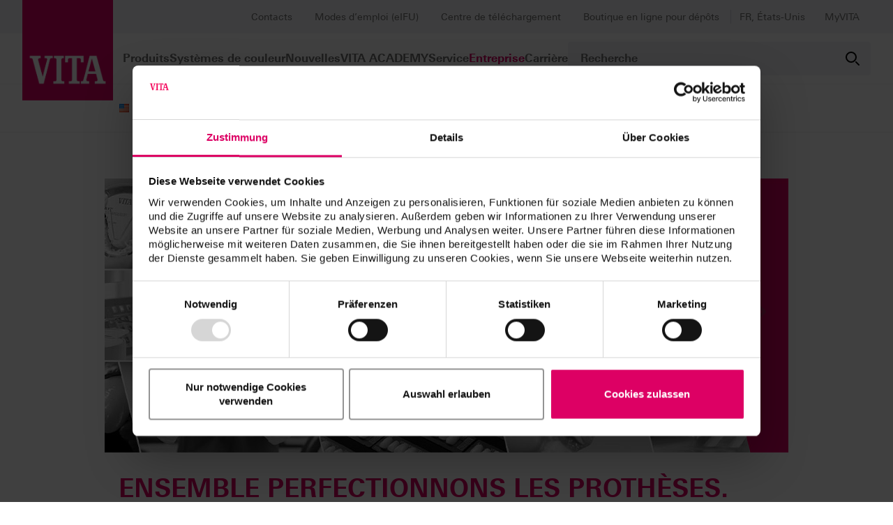

--- FILE ---
content_type: text/html; charset=UTF-8
request_url: https://www.vita-zahnfabrik.com/fr/VITA-Zahnfabrik-10223,55695.html
body_size: 32313
content:
<!DOCTYPE html>
	<html>
	<head>
		<title>VITA Zahnfabrik</title>
		<meta name="viewport" content="width=device-width, initial-scale=1.0, maximum-scale=1.0, user-scalable=0"/>
		<meta http-equiv="content-type" content="text/html; charset=UTF-8">
		<meta http-equiv="expires" content="600">
		<meta http-equiv="x-ua-compatible" content="ie=edge,chrome=1"/>
		<meta name="title" content="VITA Zahnfabrik">
		<meta name="author" content="VITA Zahnfabrik">
		<meta name="copyright" content="25.01.2026, VITA Zahnfabrik GmbH &amp; Co. KG">
		<meta name="description" content="Ainsi va la proth&egrave;se ! VITA Zahnfabrik &ndash; qui d&#039;autre dans le secteur dentaire repr&eacute;sente autant la qualit&eacute; et la comp&eacute;tence ?">
		<meta name="robots" content="index">

		<link rel="canonical" href="https://www.vita-zahnfabrik.com/de/VITA-Zahnfabrik-10221.html"/>
		<meta http-equiv="content-language" content="fr"><link rel="alternate" hreflang="de" href="https://www.vita-zahnfabrik.com/de/VITA-Zahnfabrik-10221,55695.html"/><link rel="alternate" hreflang="en" href="https://www.vita-zahnfabrik.com/en/VITA-Zahnfabrik-10222,55695.html"/><link rel="alternate" hreflang="it" href="https://www.vita-zahnfabrik.com/it/VITA-Zahnfabrik-10224,55695.html"/><link rel="alternate" hreflang="es" href="https://www.vita-zahnfabrik.com/es/VITA-Zahnfabrik-10225,55695.html"/><link rel="alternate" hreflang="ru" href="https://www.vita-zahnfabrik.com/vita_unternehmen_ru,55695.html"/>
		
				<!-- Google Tag Manager -->
				<script data-cookieconsent="ignore">
					// cy:con GTM vars
					dataLayer = [{
					  'Page Location': 'https://www.vita-zahnfabrik.com/fr/Unternehmen/VITA-Zahnfabrik-10223.html',
					  'Traffic Type': 'Guest'
					}];
				</script>

				<script data-cookieconsent="ignore">(function(w,d,s,l,i){w[l]=w[l]||[];w[l].push({'gtm.start':
				new Date().getTime(),event:'gtm.js'});var f=d.getElementsByTagName(s)[0],
				j=d.createElement(s),dl=l!='dataLayer'?'&l='+l:'';j.async=true;j.src=
				'https://www.googletagmanager.com/gtm.js?id='+i+dl;f.parentNode.insertBefore(j,f);
				})(window,document,'script','dataLayer','GTM-WWVJVF');</script>
				<!-- End Google Tag Manager -->

				<!-- Google Plus -->
				<a href="https://plus.google.com/107662205967466121846" rel="publisher"></a>
				<!-- End Google Plus -->
			

		
		<meta name="google-site-verification" content="MNiNgOyKjGL11bRzBqDcRiqwzowy7iEltVVMX5ovWjo" />

<!-- Seitentemplate: content.tpl -->

<base href="https://www.vita-zahnfabrik.com/" />
<link rel="shortcut icon" href="https://www.vita-zahnfabrik.com/favicon.ico" type="image/x-icon" />
<link rel="icon" href="https://www.vita-zahnfabrik.com/favicon.ico" type="image/x-icon" />
<link rel="apple-touch-icon-precomposed" sizes="57x57" href="https://www.vita-zahnfabrik.com/portal/pics/layout/vita/favicon/apple-touch-icon-57x57.png" />
<link rel="apple-touch-icon-precomposed" sizes="114x114" href="https://www.vita-zahnfabrik.com/portal/pics/layout/vita/favicon/apple-touch-icon-114x114.png" />
<link rel="apple-touch-icon-precomposed" sizes="72x72" href="https://www.vita-zahnfabrik.com/portal/pics/layout/vita/favicon/apple-touch-icon-72x72.png" />
<link rel="apple-touch-icon-precomposed" sizes="144x144" href="https://www.vita-zahnfabrik.com/portal/pics/layout/vita/favicon/apple-touch-icon-144x144.png" />
<link rel="apple-touch-icon-precomposed" sizes="60x60" href="https://www.vita-zahnfabrik.com/portal/pics/layout/vita/favicon/apple-touch-icon-60x60.png" />
<link rel="apple-touch-icon-precomposed" sizes="120x120" href="https://www.vita-zahnfabrik.com/portal/pics/layout/vita/favicon/apple-touch-icon-120x120.png" />
<link rel="apple-touch-icon-precomposed" sizes="76x76" href="https://www.vita-zahnfabrik.com/portal/pics/layout/vita/favicon/apple-touch-icon-76x76.png" />
<link rel="apple-touch-icon-precomposed" sizes="152x152" href="https://www.vita-zahnfabrik.com/portal/pics/layout/vita/favicon/apple-touch-icon-152x152.png" />
<link rel="icon" type="image/png" href="https://www.vita-zahnfabrik.com/portal/pics/layout/vita/favicon/favicon-196x196.png" sizes="196x196" />
<link rel="icon" type="image/png" href="https://www.vita-zahnfabrik.com/portal/pics/layout/vita/favicon/favicon-96x96.png" sizes="96x96" />
<link rel="icon" type="image/png" href="https://www.vita-zahnfabrik.com/portal/pics/layout/vita/favicon/favicon-32x32.png" sizes="32x32" />
<link rel="icon" type="image/png" href="https://www.vita-zahnfabrik.com/portal/pics/layout/vita/favicon/favicon-16x16.png" sizes="16x16" />
<link rel="icon" type="image/png" href="https://www.vita-zahnfabrik.com/portal/pics/layout/vita/favicon/favicon-128.png" sizes="128x128" />
<meta name="application-name" content="&nbsp;"/>
<meta name="msapplication-TileColor" content="#FFFFFF" />
<meta name="msapplication-TileImage" content="mstile-144x144.png" />
<meta name="msapplication-square70x70logo" content="mstile-70x70.png" />
<meta name="msapplication-square150x150logo" content="mstile-150x150.png" />
<meta name="msapplication-wide310x150logo" content="mstile-310x150.png" />
<meta name="msapplication-square310x310logo" content="mstile-310x310.png" />

<link href="https://www.vita-zahnfabrik.com/portal/css/berechnet_264d2233f5a4d4121af042f0a8047d2a.css?20250512" rel="stylesheet" type="text/css" />
<link href="https://www.vita-zahnfabrik.com/portal/css/landingpage_2021/font-awesome/css/all.min.css?20250512" rel="stylesheet" type="text/css" />
<!--[if IE]>
<link href="https://www.vita-zahnfabrik.com/portal/css/berechnet_0f137d5fb0ed09185b473600c3cbddbf.css?20250512" rel="stylesheet" type="text/css" />
<link href="https://www.vita-zahnfabrik.com/portal/css/landingpage_2021/font-awesome/css/all.min.css?20250512" rel="stylesheet" type="text/css" />
<![endif]-->
<link href="https://www.vita-zahnfabrik.com/common/skripts/plupload/jquery.plupload.queue/css/jquery.plupload.queue.css" rel="stylesheet" type="text/css">
<script data-cookieconsent="ignore" src="https://www.vita-zahnfabrik.com/portal/skripts/lib/explicit-consent/explicit-consent.es.js" type="module"></script>
<script data-cookieconsent="ignore" src="https://www.vita-zahnfabrik.com/portal/skripts/lib/friendly-captcha/site.min.js" type="module"></script>
<script data-cookieconsent="ignore" src="https://www.vita-zahnfabrik.com/portal/skripts/lib/friendly-captcha/site.compat.min.js" nomodule></script>
<script data-cookieconsent="ignore" type="text/javascript">window.waitForConsentVita=new Promise(function(resolve) {document.addEventListener('consent-given', function(e) {resolve();})});</script>
<script data-cookieconsent="ignore" type="module">import 'https://www.vita-zahnfabrik.com/portal/skripts/lib/explicit-consent/explicit-consent.es.js';let initModule = async function() {await waitForConsent();document.dispatchEvent(new Event('consent-given'))};initModule();</script>
<script data-cookieconsent="ignore" src="https://www.vita-zahnfabrik.com/portal/skripts/berechnet_264d2233f5a4d4121af042f0a8047d2a.js?20250512" type="text/javascript"></script>
<script data-cookieconsent="ignore">
			// an dieser Stelle alle globalen Variablen aus Cy:con einspeisen, damit diese
			// anschliessend auch im JavaScript verwendet werden können
			Cycon.GUI.registerObject('const_portal_url', 'https://www.vita-zahnfabrik.com/portal/');
			Cycon.GUI.registerObject('const_url_root', 'https://www.vita-zahnfabrik.com/');
		</script><script data-cookieconsent="ignore" src="https://www.vita-zahnfabrik.com/portal/skripts/cycon.php" type="text/javascript"></script>



	
<script type="text/javascript">
				function js_mailto(str_crypted)
					{
					str_email='';
					for (int_pos=0; int_pos < str_crypted.length; int_pos++)  
						str_email += String.fromCharCode(str_crypted.charCodeAt(int_pos)+1); 
					location.href='mailto:' + str_email;
					}
</script>


<meta property="og:title" content="VITA Zahnfabrik"/>
<meta property="og:image" content="https://www.vita-zahnfabrik.com/portal/pics/layout/vita/og_logo.png"/>
<meta property="og:url" content="https://www.vita-zahnfabrik.com/fr/VITA-Zahnfabrik-10223.html"/>
<meta property="og:type" content="website"/>
<meta property="og:site_name" content="VITA Zahnfabrik"/>
<meta property="og:description" content="Ainsi va la proth&amp;egrave;se ! VITA Zahnfabrik &amp;ndash; qui d&amp;#039;autre dans le secteur dentaire repr&amp;eacute;sente autant la qualit&amp;eacute; et la comp&amp;eacute;tence ?"/>

</head>
	<body class="" data-cycon-module="vita-main">

	
				<!-- Google Tag Manager (noscript) -->
				<noscript><iframe src="https://www.googletagmanager.com/ns.html?id=GTM-WWVJVF" height="0" width="0" style="display:none;visibility:hidden"></iframe></noscript>
				<!-- End Google Tag Manager (noscript) -->
			
	

	<nav>
		<div class="vita-header">
			<div class="vita-header-meta">
				
				<div id="metanavigation" class="metanavigation desktop-metanavigation">
		<ul><li class="hat-kinder">
		<a href="fr/Sites-VITA-138794,92282.html" target="_self" class="ebene-1-link meta-item toggle">Contacts</a>
		<div class="ebene-2" style="display: none;">
		<ul><li>
		<a href="fr/Representants-et-Distributeurs-dans-le-monde-138799,92287.html" target="_self" class="ebene-2-link">Nos représentants, partenaires autorisé pour l'assistance technique et distributeurs  dans le monde.</a>
	</li><li>
		<a href="https://www.vitanorthamerica.com/" target="_self" class="ebene-2-link">VITA North America</a>
	</li><li>
		<a href="fr/VITA-Equipe-commerciale-France-138808,92291.html" target="_self" class="ebene-2-link">Équipe de vente en France</a>
	</li><li>
		<a href="fr/Service-clientele-VITA-138804,92286.html" target="_self" class="ebene-2-link">Les commerciaux dans le monde VITA</a>
	</li><li>
		<a href="fr/Sites-VITA-138794,92285.html" target="_self" class="ebene-2-link">Centre d'adresses</a>
	</li><li>
		<a href="fr/Hautes-ecoles-et-universites-139727,262668.html" target="_self" class="ebene-2-link">Hautes écoles et universités</a>
	</li><li>
		<a href="kontakt_formular_fr,92290.html" target="_self" class="ebene-2-link">Contacts</a>
	</li></ul>
	</div>
	</li><li>
		<a href="https://eifu.vita-zahnfabrik.com" target="_blank" class="ebene-1-link meta-item">Modes d’emploi (eIFU)</a>
	</li><li class="hat-kinder">
		<a href="fr/VITA-Downloads-16108,261841.html" target="_self" class="ebene-1-link meta-item toggle">Centre de téléchargement</a>
		<div class="ebene-2" style="display: none;">
		<ul><li>
		<a href="fr/Centre-de-telechargement-Informations-produit-613,261866.html" target="_self" class="ebene-2-link">Informations produits</a>
	</li><li>
		<a href="https://eifu.vita-zahnfabrik.com" target="_blank" class="ebene-2-link">Modes d’emploi (eIFU)</a>
	</li><li>
		<a href="fr/Centre-de-telechargementSecurite-des-produits-105414,261843.html" target="_self" class="ebene-2-link">Sécurité des produits</a>
	</li><li>
		<a href="fr/Mise-a-jour-de-la-base-de-donnees-medias-VITA-322542,265620.html" target="_blank" class="ebene-2-link">Base de données médias</a>
	</li></ul>
	</div>
	</li><li>
		<a href="https://dealershop.vita-zahnfabrik.com/fr-fr/profile/login" target="_blank" class="ebene-1-link meta-item">Boutique en ligne pour dépôts</a>
	</li></ul>
	</div>
				<div class="vita-divider"></div>
				<div id="landauswahl" class="landauswahl">
		<div class="aktuelles-land toggle">
			<span class="noselect">FR, États-Unis</span>
		</div>
		<div class="alle-laender-wrapper">
			<div class="alle-laender">
				<div class="close"></div>
				<div class="zonen">
					<div class="zone-abschnitt zone-abschnitt-link" data-zone="zone-af">
		<h3 class="zone-abschnitt-titel">Afrique</h3>
	</div><div class="zone-abschnitt zone-abschnitt-link" data-zone="zone-as">
		<h3 class="zone-abschnitt-titel">Asie</h3>
	</div><div class="zone-abschnitt zone-abschnitt-link" data-zone="zone-oz">
		<h3 class="zone-abschnitt-titel">Australie/Nouvelle-Zélande</h3>
	</div><div class="zone-abschnitt zone-abschnitt-link" data-zone="zone-eu">
		<h3 class="zone-abschnitt-titel">Europe</h3>
	</div><div class="zone-abschnitt zone-abschnitt-link" data-zone="zone-la">
		<h3 class="zone-abschnitt-titel">Amérique latine</h3>
	</div><div class="zone-abschnitt zone-abschnitt-link" data-zone="zone-me">
		<h3 class="zone-abschnitt-titel">Proche Orient</h3>
	</div><div class="zone-abschnitt zone-abschnitt-link" data-zone="zone-na">
		<h3 class="zone-abschnitt-titel">Amérique du Nord</h3>
	</div><div class="zone-abschnitt zone-abschnitt-link" data-zone="zone-ne">
		<h3 class="zone-abschnitt-titel">Europe de l'Est et en Asie centrale</h3>
	</div>
				</div>
				<div class="sprachen">
					<div class="zone-abschnitt" id="zone-af">
		<h3 class="zone-abschnitt-titel">Afrique</h3>
	</div><div class="zone-land-sprachen zone-af-za">
		<h3><span>Afrique du Sud</span></h3>
		<ul class="liste-sprachen">
			<li class="noselect" data-country="ZA" data-language="en">
		<span data-country="ZA" data-language="en">Anglais</span>
	</li>
			<li class="noselect leer">Aucune langue disponible</li>
		</ul>
	</div><div class="zone-land-sprachen zone-af-dz">
		<h3><span>Algérie</span></h3>
		<ul class="liste-sprachen">
			<li class="noselect" data-country="DZ" data-language="en">
		<span data-country="DZ" data-language="en">Anglais</span>
	</li>
			<li class="noselect leer">Aucune langue disponible</li>
		</ul>
	</div><div class="zone-land-sprachen zone-af-ao">
		<h3><span>Angola</span></h3>
		<ul class="liste-sprachen">
			<li class="noselect" data-country="AO" data-language="en">
		<span data-country="AO" data-language="en">Anglais</span>
	</li>
			<li class="noselect leer">Aucune langue disponible</li>
		</ul>
	</div><div class="zone-land-sprachen zone-af-bw">
		<h3><span>Botswana</span></h3>
		<ul class="liste-sprachen">
			<li class="noselect" data-country="BW" data-language="en">
		<span data-country="BW" data-language="en">Anglais</span>
	</li>
			<li class="noselect leer">Aucune langue disponible</li>
		</ul>
	</div><div class="zone-land-sprachen zone-af-bf">
		<h3><span>Burkina Faso</span></h3>
		<ul class="liste-sprachen">
			<li class="noselect" data-country="BF" data-language="fr">
		<span data-country="BF" data-language="fr">Français</span>
	</li><li class="noselect" data-country="BF" data-language="en">
		<span data-country="BF" data-language="en">Anglais</span>
	</li>
			<li class="noselect leer">Aucune langue disponible</li>
		</ul>
	</div><div class="zone-land-sprachen zone-af-bi">
		<h3><span>Burundi</span></h3>
		<ul class="liste-sprachen">
			<li class="noselect" data-country="BI" data-language="fr">
		<span data-country="BI" data-language="fr">Français</span>
	</li><li class="noselect" data-country="BI" data-language="en">
		<span data-country="BI" data-language="en">Anglais</span>
	</li>
			<li class="noselect leer">Aucune langue disponible</li>
		</ul>
	</div><div class="zone-land-sprachen zone-af-bj">
		<h3><span>Bénin</span></h3>
		<ul class="liste-sprachen">
			<li class="noselect" data-country="BJ" data-language="fr">
		<span data-country="BJ" data-language="fr">Français</span>
	</li><li class="noselect" data-country="BJ" data-language="en">
		<span data-country="BJ" data-language="en">Anglais</span>
	</li>
			<li class="noselect leer">Aucune langue disponible</li>
		</ul>
	</div><div class="zone-land-sprachen zone-af-cm">
		<h3><span>Cameroun</span></h3>
		<ul class="liste-sprachen">
			<li class="noselect" data-country="CM" data-language="en">
		<span data-country="CM" data-language="en">Anglais</span>
	</li><li class="noselect" data-country="CM" data-language="fr">
		<span data-country="CM" data-language="fr">Français</span>
	</li>
			<li class="noselect leer">Aucune langue disponible</li>
		</ul>
	</div><div class="zone-land-sprachen zone-af-cv">
		<h3><span>Cap-Vert</span></h3>
		<ul class="liste-sprachen">
			<li class="noselect" data-country="CV" data-language="en">
		<span data-country="CV" data-language="en">Anglais</span>
	</li><li class="noselect" data-country="CV" data-language="es">
		<span data-country="CV" data-language="es">Espagnol</span>
	</li>
			<li class="noselect leer">Aucune langue disponible</li>
		</ul>
	</div><div class="zone-land-sprachen zone-af-km">
		<h3><span>Comores</span></h3>
		<ul class="liste-sprachen">
			<li class="noselect" data-country="KM" data-language="fr">
		<span data-country="KM" data-language="fr">Français</span>
	</li><li class="noselect" data-country="KM" data-language="en">
		<span data-country="KM" data-language="en">Anglais</span>
	</li>
			<li class="noselect leer">Aucune langue disponible</li>
		</ul>
	</div><div class="zone-land-sprachen zone-af-cg">
		<h3><span>Congo</span></h3>
		<ul class="liste-sprachen">
			<li class="noselect" data-country="CG" data-language="fr">
		<span data-country="CG" data-language="fr">Français</span>
	</li><li class="noselect" data-country="CG" data-language="en">
		<span data-country="CG" data-language="en">Anglais</span>
	</li>
			<li class="noselect leer">Aucune langue disponible</li>
		</ul>
	</div><div class="zone-land-sprachen zone-af-ci">
		<h3><span>Côte d'Ivoire</span></h3>
		<ul class="liste-sprachen">
			<li class="noselect" data-country="CI" data-language="fr">
		<span data-country="CI" data-language="fr">Français</span>
	</li><li class="noselect" data-country="CI" data-language="en">
		<span data-country="CI" data-language="en">Anglais</span>
	</li>
			<li class="noselect leer">Aucune langue disponible</li>
		</ul>
	</div><div class="zone-land-sprachen zone-af-dj">
		<h3><span>Djibouti</span></h3>
		<ul class="liste-sprachen">
			<li class="noselect" data-country="DJ" data-language="fr">
		<span data-country="DJ" data-language="fr">Français</span>
	</li><li class="noselect" data-country="DJ" data-language="en">
		<span data-country="DJ" data-language="en">Anglais</span>
	</li>
			<li class="noselect leer">Aucune langue disponible</li>
		</ul>
	</div><div class="zone-land-sprachen zone-af-ga">
		<h3><span>Gabon</span></h3>
		<ul class="liste-sprachen">
			<li class="noselect" data-country="GA" data-language="fr">
		<span data-country="GA" data-language="fr">Français</span>
	</li><li class="noselect" data-country="GA" data-language="en">
		<span data-country="GA" data-language="en">Anglais</span>
	</li>
			<li class="noselect leer">Aucune langue disponible</li>
		</ul>
	</div><div class="zone-land-sprachen zone-af-gm">
		<h3><span>Gambie</span></h3>
		<ul class="liste-sprachen">
			<li class="noselect" data-country="GM" data-language="en">
		<span data-country="GM" data-language="en">Anglais</span>
	</li>
			<li class="noselect leer">Aucune langue disponible</li>
		</ul>
	</div><div class="zone-land-sprachen zone-af-gh">
		<h3><span>Ghana</span></h3>
		<ul class="liste-sprachen">
			<li class="noselect" data-country="GH" data-language="en">
		<span data-country="GH" data-language="en">Anglais</span>
	</li>
			<li class="noselect leer">Aucune langue disponible</li>
		</ul>
	</div><div class="zone-land-sprachen zone-af-gi">
		<h3><span>Gibraltar</span></h3>
		<ul class="liste-sprachen">
			<li class="noselect" data-country="GI" data-language="en">
		<span data-country="GI" data-language="en">Anglais</span>
	</li><li class="noselect" data-country="GI" data-language="es">
		<span data-country="GI" data-language="es">Espagnol</span>
	</li><li class="noselect" data-country="GI" data-language="it">
		<span data-country="GI" data-language="it">Italien</span>
	</li>
			<li class="noselect leer">Aucune langue disponible</li>
		</ul>
	</div><div class="zone-land-sprachen zone-af-gn">
		<h3><span>Guinée</span></h3>
		<ul class="liste-sprachen">
			<li class="noselect" data-country="GN" data-language="fr">
		<span data-country="GN" data-language="fr">Français</span>
	</li><li class="noselect" data-country="GN" data-language="en">
		<span data-country="GN" data-language="en">Anglais</span>
	</li>
			<li class="noselect leer">Aucune langue disponible</li>
		</ul>
	</div><div class="zone-land-sprachen zone-af-gq">
		<h3><span>Guinée équatoriale</span></h3>
		<ul class="liste-sprachen">
			<li class="noselect" data-country="GQ" data-language="es">
		<span data-country="GQ" data-language="es">Espagnol</span>
	</li><li class="noselect" data-country="GQ" data-language="en">
		<span data-country="GQ" data-language="en">Anglais</span>
	</li>
			<li class="noselect leer">Aucune langue disponible</li>
		</ul>
	</div><div class="zone-land-sprachen zone-af-gw">
		<h3><span>Guinée-Bissau</span></h3>
		<ul class="liste-sprachen">
			<li class="noselect" data-country="GW" data-language="en">
		<span data-country="GW" data-language="en">Anglais</span>
	</li><li class="noselect" data-country="GW" data-language="es">
		<span data-country="GW" data-language="es">Espagnol</span>
	</li>
			<li class="noselect leer">Aucune langue disponible</li>
		</ul>
	</div><div class="zone-land-sprachen zone-af-ke">
		<h3><span>Kenya</span></h3>
		<ul class="liste-sprachen">
			<li class="noselect" data-country="KE" data-language="en">
		<span data-country="KE" data-language="en">Anglais</span>
	</li>
			<li class="noselect leer">Aucune langue disponible</li>
		</ul>
	</div><div class="zone-land-sprachen zone-af-ls">
		<h3><span>Lesotho</span></h3>
		<ul class="liste-sprachen">
			<li class="noselect" data-country="LS" data-language="en">
		<span data-country="LS" data-language="en">Anglais</span>
	</li>
			<li class="noselect leer">Aucune langue disponible</li>
		</ul>
	</div><div class="zone-land-sprachen zone-af-ly">
		<h3><span>Libye</span></h3>
		<ul class="liste-sprachen">
			<li class="noselect" data-country="LY" data-language="en">
		<span data-country="LY" data-language="en">Anglais</span>
	</li><li class="noselect" data-country="LY" data-language="fr">
		<span data-country="LY" data-language="fr">Français</span>
	</li>
			<li class="noselect leer">Aucune langue disponible</li>
		</ul>
	</div><div class="zone-land-sprachen zone-af-lr">
		<h3><span>Libéria</span></h3>
		<ul class="liste-sprachen">
			<li class="noselect" data-country="LR" data-language="en">
		<span data-country="LR" data-language="en">Anglais</span>
	</li>
			<li class="noselect leer">Aucune langue disponible</li>
		</ul>
	</div><div class="zone-land-sprachen zone-af-mg">
		<h3><span>Madagascar</span></h3>
		<ul class="liste-sprachen">
			<li class="noselect" data-country="MG" data-language="fr">
		<span data-country="MG" data-language="fr">Français</span>
	</li><li class="noselect" data-country="MG" data-language="en">
		<span data-country="MG" data-language="en">Anglais</span>
	</li>
			<li class="noselect leer">Aucune langue disponible</li>
		</ul>
	</div><div class="zone-land-sprachen zone-af-mw">
		<h3><span>Malawi</span></h3>
		<ul class="liste-sprachen">
			<li class="noselect" data-country="MW" data-language="en">
		<span data-country="MW" data-language="en">Anglais</span>
	</li>
			<li class="noselect leer">Aucune langue disponible</li>
		</ul>
	</div><div class="zone-land-sprachen zone-af-ml">
		<h3><span>Mali</span></h3>
		<ul class="liste-sprachen">
			<li class="noselect" data-country="ML" data-language="fr">
		<span data-country="ML" data-language="fr">Français</span>
	</li><li class="noselect" data-country="ML" data-language="en">
		<span data-country="ML" data-language="en">Anglais</span>
	</li>
			<li class="noselect leer">Aucune langue disponible</li>
		</ul>
	</div><div class="zone-land-sprachen zone-af-ma">
		<h3><span>Maroc</span></h3>
		<ul class="liste-sprachen">
			<li class="noselect" data-country="MA" data-language="fr">
		<span data-country="MA" data-language="fr">Français</span>
	</li><li class="noselect" data-country="MA" data-language="en">
		<span data-country="MA" data-language="en">Anglais</span>
	</li><li class="noselect" data-country="MA" data-language="es">
		<span data-country="MA" data-language="es">Espagnol</span>
	</li>
			<li class="noselect leer">Aucune langue disponible</li>
		</ul>
	</div><div class="zone-land-sprachen zone-af-mr">
		<h3><span>Mauritanie</span></h3>
		<ul class="liste-sprachen">
			<li class="noselect" data-country="MR" data-language="en">
		<span data-country="MR" data-language="en">Anglais</span>
	</li><li class="noselect" data-country="MR" data-language="fr">
		<span data-country="MR" data-language="fr">Français</span>
	</li>
			<li class="noselect leer">Aucune langue disponible</li>
		</ul>
	</div><div class="zone-land-sprachen zone-af-yt">
		<h3><span>Mayotte</span></h3>
		<ul class="liste-sprachen">
			<li class="noselect" data-country="YT" data-language="fr">
		<span data-country="YT" data-language="fr">Français</span>
	</li><li class="noselect" data-country="YT" data-language="en">
		<span data-country="YT" data-language="en">Anglais</span>
	</li>
			<li class="noselect leer">Aucune langue disponible</li>
		</ul>
	</div><div class="zone-land-sprachen zone-af-mz">
		<h3><span>Mozambique</span></h3>
		<ul class="liste-sprachen">
			<li class="noselect" data-country="MZ" data-language="en">
		<span data-country="MZ" data-language="en">Anglais</span>
	</li><li class="noselect" data-country="MZ" data-language="es">
		<span data-country="MZ" data-language="es">Espagnol</span>
	</li>
			<li class="noselect leer">Aucune langue disponible</li>
		</ul>
	</div><div class="zone-land-sprachen zone-af-na">
		<h3><span>Namibie</span></h3>
		<ul class="liste-sprachen">
			<li class="noselect" data-country="NA" data-language="en">
		<span data-country="NA" data-language="en">Anglais</span>
	</li><li class="noselect" data-country="NA" data-language="de">
		<span data-country="NA" data-language="de">Allemand</span>
	</li>
			<li class="noselect leer">Aucune langue disponible</li>
		</ul>
	</div><div class="zone-land-sprachen zone-af-ne">
		<h3><span>Niger</span></h3>
		<ul class="liste-sprachen">
			<li class="noselect" data-country="NE" data-language="fr">
		<span data-country="NE" data-language="fr">Français</span>
	</li><li class="noselect" data-country="NE" data-language="en">
		<span data-country="NE" data-language="en">Anglais</span>
	</li>
			<li class="noselect leer">Aucune langue disponible</li>
		</ul>
	</div><div class="zone-land-sprachen zone-af-ng">
		<h3><span>Nigeria</span></h3>
		<ul class="liste-sprachen">
			<li class="noselect" data-country="NG" data-language="en">
		<span data-country="NG" data-language="en">Anglais</span>
	</li>
			<li class="noselect leer">Aucune langue disponible</li>
		</ul>
	</div><div class="zone-land-sprachen zone-af-ug">
		<h3><span>Ouganda</span></h3>
		<ul class="liste-sprachen">
			<li class="noselect" data-country="UG" data-language="en">
		<span data-country="UG" data-language="en">Anglais</span>
	</li>
			<li class="noselect leer">Aucune langue disponible</li>
		</ul>
	</div><div class="zone-land-sprachen zone-af-rw">
		<h3><span>Rwanda</span></h3>
		<ul class="liste-sprachen">
			<li class="noselect" data-country="RW" data-language="en">
		<span data-country="RW" data-language="en">Anglais</span>
	</li><li class="noselect" data-country="RW" data-language="fr">
		<span data-country="RW" data-language="fr">Français</span>
	</li>
			<li class="noselect leer">Aucune langue disponible</li>
		</ul>
	</div><div class="zone-land-sprachen zone-af-cf">
		<h3><span>République centrafricaine</span></h3>
		<ul class="liste-sprachen">
			<li class="noselect" data-country="CF" data-language="fr">
		<span data-country="CF" data-language="fr">Français</span>
	</li><li class="noselect" data-country="CF" data-language="es">
		<span data-country="CF" data-language="es">Espagnol</span>
	</li><li class="noselect" data-country="CF" data-language="en">
		<span data-country="CF" data-language="en">Anglais</span>
	</li>
			<li class="noselect leer">Aucune langue disponible</li>
		</ul>
	</div><div class="zone-land-sprachen zone-af-cd">
		<h3><span>République démocratique du Congo</span></h3>
		<ul class="liste-sprachen">
			<li class="noselect" data-country="CD" data-language="fr">
		<span data-country="CD" data-language="fr">Français</span>
	</li><li class="noselect" data-country="CD" data-language="en">
		<span data-country="CD" data-language="en">Anglais</span>
	</li>
			<li class="noselect leer">Aucune langue disponible</li>
		</ul>
	</div><div class="zone-land-sprachen zone-af-re">
		<h3><span>Réunion</span></h3>
		<ul class="liste-sprachen">
			<li class="noselect" data-country="RE" data-language="fr">
		<span data-country="RE" data-language="fr">Français</span>
	</li><li class="noselect" data-country="RE" data-language="en">
		<span data-country="RE" data-language="en">Anglais</span>
	</li>
			<li class="noselect leer">Aucune langue disponible</li>
		</ul>
	</div><div class="zone-land-sprachen zone-af-eh">
		<h3><span>Sahara occidental</span></h3>
		<ul class="liste-sprachen">
			<li class="noselect" data-country="EH" data-language="en">
		<span data-country="EH" data-language="en">Anglais</span>
	</li><li class="noselect" data-country="EH" data-language="fr">
		<span data-country="EH" data-language="fr">Français</span>
	</li>
			<li class="noselect leer">Aucune langue disponible</li>
		</ul>
	</div><div class="zone-land-sprachen zone-af-sh">
		<h3><span>Sainte-Hélène</span></h3>
		<ul class="liste-sprachen">
			<li class="noselect" data-country="SH" data-language="en">
		<span data-country="SH" data-language="en">Anglais</span>
	</li>
			<li class="noselect leer">Aucune langue disponible</li>
		</ul>
	</div><div class="zone-land-sprachen zone-af-st">
		<h3><span>Sao Tomé-et-Principe</span></h3>
		<ul class="liste-sprachen">
			<li class="noselect" data-country="ST" data-language="en">
		<span data-country="ST" data-language="en">Anglais</span>
	</li><li class="noselect" data-country="ST" data-language="es">
		<span data-country="ST" data-language="es">Espagnol</span>
	</li>
			<li class="noselect leer">Aucune langue disponible</li>
		</ul>
	</div><div class="zone-land-sprachen zone-af-sc">
		<h3><span>Seychelles</span></h3>
		<ul class="liste-sprachen">
			<li class="noselect" data-country="SC" data-language="fr">
		<span data-country="SC" data-language="fr">Français</span>
	</li><li class="noselect" data-country="SC" data-language="en">
		<span data-country="SC" data-language="en">Anglais</span>
	</li>
			<li class="noselect leer">Aucune langue disponible</li>
		</ul>
	</div><div class="zone-land-sprachen zone-af-sl">
		<h3><span>Sierra Leone</span></h3>
		<ul class="liste-sprachen">
			<li class="noselect" data-country="SL" data-language="en">
		<span data-country="SL" data-language="en">Anglais</span>
	</li>
			<li class="noselect leer">Aucune langue disponible</li>
		</ul>
	</div><div class="zone-land-sprachen zone-af-so">
		<h3><span>Somalie</span></h3>
		<ul class="liste-sprachen">
			<li class="noselect" data-country="SO" data-language="en">
		<span data-country="SO" data-language="en">Anglais</span>
	</li>
			<li class="noselect leer">Aucune langue disponible</li>
		</ul>
	</div><div class="zone-land-sprachen zone-af-sd">
		<h3><span>Soudan</span></h3>
		<ul class="liste-sprachen">
			<li class="noselect" data-country="SD" data-language="en">
		<span data-country="SD" data-language="en">Anglais</span>
	</li>
			<li class="noselect leer">Aucune langue disponible</li>
		</ul>
	</div><div class="zone-land-sprachen zone-af-sz">
		<h3><span>Swaziland</span></h3>
		<ul class="liste-sprachen">
			<li class="noselect" data-country="SZ" data-language="en">
		<span data-country="SZ" data-language="en">Anglais</span>
	</li>
			<li class="noselect leer">Aucune langue disponible</li>
		</ul>
	</div><div class="zone-land-sprachen zone-af-sn">
		<h3><span>Sénégal</span></h3>
		<ul class="liste-sprachen">
			<li class="noselect" data-country="SN" data-language="fr">
		<span data-country="SN" data-language="fr">Français</span>
	</li><li class="noselect" data-country="SN" data-language="en">
		<span data-country="SN" data-language="en">Anglais</span>
	</li>
			<li class="noselect leer">Aucune langue disponible</li>
		</ul>
	</div><div class="zone-land-sprachen zone-af-tz">
		<h3><span>Tanzanie, république-unie de</span></h3>
		<ul class="liste-sprachen">
			<li class="noselect" data-country="TZ" data-language="en">
		<span data-country="TZ" data-language="en">Anglais</span>
	</li>
			<li class="noselect leer">Aucune langue disponible</li>
		</ul>
	</div><div class="zone-land-sprachen zone-af-td">
		<h3><span>Tchad</span></h3>
		<ul class="liste-sprachen">
			<li class="noselect" data-country="TD" data-language="fr">
		<span data-country="TD" data-language="fr">Français</span>
	</li><li class="noselect" data-country="TD" data-language="en">
		<span data-country="TD" data-language="en">Anglais</span>
	</li>
			<li class="noselect leer">Aucune langue disponible</li>
		</ul>
	</div><div class="zone-land-sprachen zone-af-tg">
		<h3><span>Togo</span></h3>
		<ul class="liste-sprachen">
			<li class="noselect" data-country="TG" data-language="fr">
		<span data-country="TG" data-language="fr">Français</span>
	</li><li class="noselect" data-country="TG" data-language="en">
		<span data-country="TG" data-language="en">Anglais</span>
	</li>
			<li class="noselect leer">Aucune langue disponible</li>
		</ul>
	</div><div class="zone-land-sprachen zone-af-tn">
		<h3><span>Tunisie</span></h3>
		<ul class="liste-sprachen">
			<li class="noselect" data-country="TN" data-language="fr">
		<span data-country="TN" data-language="fr">Français</span>
	</li><li class="noselect" data-country="TN" data-language="en">
		<span data-country="TN" data-language="en">Anglais</span>
	</li>
			<li class="noselect leer">Aucune langue disponible</li>
		</ul>
	</div><div class="zone-land-sprachen zone-af-zm">
		<h3><span>Zambie</span></h3>
		<ul class="liste-sprachen">
			<li class="noselect" data-country="ZM" data-language="en">
		<span data-country="ZM" data-language="en">Anglais</span>
	</li>
			<li class="noselect leer">Aucune langue disponible</li>
		</ul>
	</div><div class="zone-land-sprachen zone-af-zw">
		<h3><span>Zimbabwe</span></h3>
		<ul class="liste-sprachen">
			<li class="noselect" data-country="ZW" data-language="en">
		<span data-country="ZW" data-language="en">Anglais</span>
	</li>
			<li class="noselect leer">Aucune langue disponible</li>
		</ul>
	</div><div class="zone-land-sprachen zone-af-eg">
		<h3><span>Égypte</span></h3>
		<ul class="liste-sprachen">
			<li class="noselect" data-country="EG" data-language="en">
		<span data-country="EG" data-language="en">Anglais</span>
	</li>
			<li class="noselect leer">Aucune langue disponible</li>
		</ul>
	</div><div class="zone-land-sprachen zone-af-er">
		<h3><span>Érythrée</span></h3>
		<ul class="liste-sprachen">
			<li class="noselect" data-country="ER" data-language="en">
		<span data-country="ER" data-language="en">Anglais</span>
	</li>
			<li class="noselect leer">Aucune langue disponible</li>
		</ul>
	</div><div class="zone-land-sprachen zone-af-et">
		<h3><span>Éthiopie</span></h3>
		<ul class="liste-sprachen">
			<li class="noselect" data-country="ET" data-language="en">
		<span data-country="ET" data-language="en">Anglais</span>
	</li>
			<li class="noselect leer">Aucune langue disponible</li>
		</ul>
	</div><div class="zone-land-sprachen zone-af-mu">
		<h3><span>Île Maurice</span></h3>
		<ul class="liste-sprachen">
			<li class="noselect" data-country="MU" data-language="en">
		<span data-country="MU" data-language="en">Anglais</span>
	</li><li class="noselect" data-country="MU" data-language="fr">
		<span data-country="MU" data-language="fr">Français</span>
	</li>
			<li class="noselect leer">Aucune langue disponible</li>
		</ul>
	</div><div class="zone-land-sprachen zone-af-fk">
		<h3><span>Îles Malouines</span></h3>
		<ul class="liste-sprachen">
			<li class="noselect" data-country="FK" data-language="en">
		<span data-country="FK" data-language="en">Anglais</span>
	</li>
			<li class="noselect leer">Aucune langue disponible</li>
		</ul>
	</div><div class="zone-abschnitt" id="zone-as">
		<h3 class="zone-abschnitt-titel">Asie</h3>
	</div><div class="zone-land-sprachen zone-as-af">
		<h3><span>Afghanistan</span></h3>
		<ul class="liste-sprachen">
			<li class="noselect" data-country="AF" data-language="en">
		<span data-country="AF" data-language="en">Anglais</span>
	</li>
			<li class="noselect leer">Aucune langue disponible</li>
		</ul>
	</div><div class="zone-land-sprachen zone-as-bd">
		<h3><span>Bangladesh</span></h3>
		<ul class="liste-sprachen">
			<li class="noselect" data-country="BD" data-language="en">
		<span data-country="BD" data-language="en">Anglais</span>
	</li>
			<li class="noselect leer">Aucune langue disponible</li>
		</ul>
	</div><div class="zone-land-sprachen zone-as-bt">
		<h3><span>Bhoutan</span></h3>
		<ul class="liste-sprachen">
			<li class="noselect" data-country="BT" data-language="en">
		<span data-country="BT" data-language="en">Anglais</span>
	</li>
			<li class="noselect leer">Aucune langue disponible</li>
		</ul>
	</div><div class="zone-land-sprachen zone-as-kh">
		<h3><span>Cambodge</span></h3>
		<ul class="liste-sprachen">
			<li class="noselect" data-country="KH" data-language="fr">
		<span data-country="KH" data-language="fr">Français</span>
	</li><li class="noselect" data-country="KH" data-language="en">
		<span data-country="KH" data-language="en">Anglais</span>
	</li>
			<li class="noselect leer">Aucune langue disponible</li>
		</ul>
	</div><div class="zone-land-sprachen zone-as-cn">
		<h3><span>Chine</span></h3>
		<ul class="liste-sprachen">
			<li class="noselect" data-country="CN" data-language="en">
		<span data-country="CN" data-language="en">Anglais</span>
	</li>
			<li class="noselect leer">Aucune langue disponible</li>
		</ul>
	</div><div class="zone-land-sprachen zone-as-kp">
		<h3><span>Corée du Nord</span></h3>
		<ul class="liste-sprachen">
			<li class="noselect" data-country="KP" data-language="en">
		<span data-country="KP" data-language="en">Anglais</span>
	</li>
			<li class="noselect leer">Aucune langue disponible</li>
		</ul>
	</div><div class="zone-land-sprachen zone-as-kr">
		<h3><span>Corée du Sud</span></h3>
		<ul class="liste-sprachen">
			<li class="noselect" data-country="KR" data-language="en">
		<span data-country="KR" data-language="en">Anglais</span>
	</li>
			<li class="noselect leer">Aucune langue disponible</li>
		</ul>
	</div><div class="zone-land-sprachen zone-as-gu">
		<h3><span>Guam</span></h3>
		<ul class="liste-sprachen">
			<li class="noselect" data-country="GU" data-language="en">
		<span data-country="GU" data-language="en">Anglais</span>
	</li>
			<li class="noselect leer">Aucune langue disponible</li>
		</ul>
	</div><div class="zone-land-sprachen zone-as-hk">
		<h3><span>Hong Kong, Chine</span></h3>
		<ul class="liste-sprachen">
			<li class="noselect" data-country="HK" data-language="en">
		<span data-country="HK" data-language="en">Anglais</span>
	</li>
			<li class="noselect leer">Aucune langue disponible</li>
		</ul>
	</div><div class="zone-land-sprachen zone-as-in">
		<h3><span>Inde</span></h3>
		<ul class="liste-sprachen">
			<li class="noselect" data-country="IN" data-language="en">
		<span data-country="IN" data-language="en">Anglais</span>
	</li>
			<li class="noselect leer">Aucune langue disponible</li>
		</ul>
	</div><div class="zone-land-sprachen zone-as-id">
		<h3><span>Indonésie</span></h3>
		<ul class="liste-sprachen">
			<li class="noselect" data-country="ID" data-language="en">
		<span data-country="ID" data-language="en">Anglais</span>
	</li>
			<li class="noselect leer">Aucune langue disponible</li>
		</ul>
	</div><div class="zone-land-sprachen zone-as-jp">
		<h3><span>Japon</span></h3>
		<ul class="liste-sprachen">
			<li class="noselect" data-country="JP" data-language="en">
		<span data-country="JP" data-language="en">Anglais</span>
	</li>
			<li class="noselect leer">Aucune langue disponible</li>
		</ul>
	</div><div class="zone-land-sprachen zone-as-la">
		<h3><span>Laos</span></h3>
		<ul class="liste-sprachen">
			<li class="noselect" data-country="LA" data-language="en">
		<span data-country="LA" data-language="en">Anglais</span>
	</li>
			<li class="noselect leer">Aucune langue disponible</li>
		</ul>
	</div><div class="zone-land-sprachen zone-as-mo">
		<h3><span>Macao, Chine</span></h3>
		<ul class="liste-sprachen">
			<li class="noselect" data-country="MO" data-language="en">
		<span data-country="MO" data-language="en">Anglais</span>
	</li><li class="noselect" data-country="MO" data-language="es">
		<span data-country="MO" data-language="es">Espagnol</span>
	</li>
			<li class="noselect leer">Aucune langue disponible</li>
		</ul>
	</div><div class="zone-land-sprachen zone-as-my">
		<h3><span>Malaisie</span></h3>
		<ul class="liste-sprachen">
			<li class="noselect" data-country="MY" data-language="en">
		<span data-country="MY" data-language="en">Anglais</span>
	</li>
			<li class="noselect leer">Aucune langue disponible</li>
		</ul>
	</div><div class="zone-land-sprachen zone-as-mv">
		<h3><span>Maldives</span></h3>
		<ul class="liste-sprachen">
			<li class="noselect" data-country="MV" data-language="en">
		<span data-country="MV" data-language="en">Anglais</span>
	</li>
			<li class="noselect leer">Aucune langue disponible</li>
		</ul>
	</div><div class="zone-land-sprachen zone-as-mn">
		<h3><span>Mongolie</span></h3>
		<ul class="liste-sprachen">
			<li class="noselect" data-country="MN" data-language="en">
		<span data-country="MN" data-language="en">Anglais</span>
	</li><li class="noselect" data-country="MN" data-language="ru">
		<span data-country="MN" data-language="ru">Russe</span>
	</li>
			<li class="noselect leer">Aucune langue disponible</li>
		</ul>
	</div><div class="zone-land-sprachen zone-as-mm">
		<h3><span>Myanmar</span></h3>
		<ul class="liste-sprachen">
			<li class="noselect" data-country="MM" data-language="en">
		<span data-country="MM" data-language="en">Anglais</span>
	</li>
			<li class="noselect leer">Aucune langue disponible</li>
		</ul>
	</div><div class="zone-land-sprachen zone-as-np">
		<h3><span>Népal</span></h3>
		<ul class="liste-sprachen">
			<li class="noselect" data-country="NP" data-language="en">
		<span data-country="NP" data-language="en">Anglais</span>
	</li>
			<li class="noselect leer">Aucune langue disponible</li>
		</ul>
	</div><div class="zone-land-sprachen zone-as-pk">
		<h3><span>Pakistan</span></h3>
		<ul class="liste-sprachen">
			<li class="noselect" data-country="PK" data-language="en">
		<span data-country="PK" data-language="en">Anglais</span>
	</li>
			<li class="noselect leer">Aucune langue disponible</li>
		</ul>
	</div><div class="zone-land-sprachen zone-as-ph">
		<h3><span>Philippines</span></h3>
		<ul class="liste-sprachen">
			<li class="noselect" data-country="PH" data-language="en">
		<span data-country="PH" data-language="en">Anglais</span>
	</li>
			<li class="noselect leer">Aucune langue disponible</li>
		</ul>
	</div><div class="zone-land-sprachen zone-as-sg">
		<h3><span>Singapour</span></h3>
		<ul class="liste-sprachen">
			<li class="noselect" data-country="SG" data-language="en">
		<span data-country="SG" data-language="en">Anglais</span>
	</li>
			<li class="noselect leer">Aucune langue disponible</li>
		</ul>
	</div><div class="zone-land-sprachen zone-as-lk">
		<h3><span>Sri Lanka</span></h3>
		<ul class="liste-sprachen">
			<li class="noselect" data-country="LK" data-language="en">
		<span data-country="LK" data-language="en">Anglais</span>
	</li>
			<li class="noselect leer">Aucune langue disponible</li>
		</ul>
	</div><div class="zone-land-sprachen zone-as-bn">
		<h3><span>Sultanat de Brunei</span></h3>
		<ul class="liste-sprachen">
			<li class="noselect" data-country="BN" data-language="en">
		<span data-country="BN" data-language="en">Anglais</span>
	</li>
			<li class="noselect leer">Aucune langue disponible</li>
		</ul>
	</div><div class="zone-land-sprachen zone-as-tw">
		<h3><span>Taïwan</span></h3>
		<ul class="liste-sprachen">
			<li class="noselect" data-country="TW" data-language="en">
		<span data-country="TW" data-language="en">Anglais</span>
	</li>
			<li class="noselect leer">Aucune langue disponible</li>
		</ul>
	</div><div class="zone-land-sprachen zone-as-io">
		<h3><span>Territoire britannique de l'Océan Indien</span></h3>
		<ul class="liste-sprachen">
			<li class="noselect" data-country="IO" data-language="en">
		<span data-country="IO" data-language="en">Anglais</span>
	</li>
			<li class="noselect leer">Aucune langue disponible</li>
		</ul>
	</div><div class="zone-land-sprachen zone-as-th">
		<h3><span>Thaïlande</span></h3>
		<ul class="liste-sprachen">
			<li class="noselect" data-country="TH" data-language="en">
		<span data-country="TH" data-language="en">Anglais</span>
	</li>
			<li class="noselect leer">Aucune langue disponible</li>
		</ul>
	</div><div class="zone-land-sprachen zone-as-vn">
		<h3><span>Viêt Nam</span></h3>
		<ul class="liste-sprachen">
			<li class="noselect" data-country="VN" data-language="en">
		<span data-country="VN" data-language="en">Anglais</span>
	</li>
			<li class="noselect leer">Aucune langue disponible</li>
		</ul>
	</div><div class="zone-land-sprachen zone-as-cx">
		<h3><span>Île Christmas</span></h3>
		<ul class="liste-sprachen">
			<li class="noselect" data-country="CX" data-language="en">
		<span data-country="CX" data-language="en">Anglais</span>
	</li>
			<li class="noselect leer">Aucune langue disponible</li>
		</ul>
	</div><div class="zone-land-sprachen zone-as-cc">
		<h3><span>Îles Cocos</span></h3>
		<ul class="liste-sprachen">
			<li class="noselect" data-country="CC" data-language="en">
		<span data-country="CC" data-language="en">Anglais</span>
	</li>
			<li class="noselect leer">Aucune langue disponible</li>
		</ul>
	</div><div class="zone-abschnitt" id="zone-oz">
		<h3 class="zone-abschnitt-titel">Australie/Nouvelle-Zélande</h3>
	</div><div class="zone-land-sprachen zone-oz-au">
		<h3><span>Australie</span></h3>
		<ul class="liste-sprachen">
			<li class="noselect" data-country="AU" data-language="en">
		<span data-country="AU" data-language="en">Anglais</span>
	</li>
			<li class="noselect leer">Aucune langue disponible</li>
		</ul>
	</div><div class="zone-land-sprachen zone-oz-fj">
		<h3><span>Fidji</span></h3>
		<ul class="liste-sprachen">
			<li class="noselect" data-country="FJ" data-language="en">
		<span data-country="FJ" data-language="en">Anglais</span>
	</li>
			<li class="noselect leer">Aucune langue disponible</li>
		</ul>
	</div><div class="zone-land-sprachen zone-oz-ki">
		<h3><span>Kiribati</span></h3>
		<ul class="liste-sprachen">
			<li class="noselect" data-country="KI" data-language="en">
		<span data-country="KI" data-language="en">Anglais</span>
	</li>
			<li class="noselect leer">Aucune langue disponible</li>
		</ul>
	</div><div class="zone-land-sprachen zone-oz-fm">
		<h3><span>Micronésie</span></h3>
		<ul class="liste-sprachen">
			<li class="noselect" data-country="FM" data-language="en">
		<span data-country="FM" data-language="en">Anglais</span>
	</li>
			<li class="noselect leer">Aucune langue disponible</li>
		</ul>
	</div><div class="zone-land-sprachen zone-oz-nr">
		<h3><span>Nauru</span></h3>
		<ul class="liste-sprachen">
			<li class="noselect" data-country="NR" data-language="en">
		<span data-country="NR" data-language="en">Anglais</span>
	</li>
			<li class="noselect leer">Aucune langue disponible</li>
		</ul>
	</div><div class="zone-land-sprachen zone-oz-nu">
		<h3><span>Niué</span></h3>
		<ul class="liste-sprachen">
			<li class="noselect" data-country="NU" data-language="en">
		<span data-country="NU" data-language="en">Anglais</span>
	</li>
			<li class="noselect leer">Aucune langue disponible</li>
		</ul>
	</div><div class="zone-land-sprachen zone-oz-nc">
		<h3><span>Nouvelle-Calédonie</span></h3>
		<ul class="liste-sprachen">
			<li class="noselect" data-country="NC" data-language="fr">
		<span data-country="NC" data-language="fr">Français</span>
	</li><li class="noselect" data-country="NC" data-language="en">
		<span data-country="NC" data-language="en">Anglais</span>
	</li>
			<li class="noselect leer">Aucune langue disponible</li>
		</ul>
	</div><div class="zone-land-sprachen zone-oz-nz">
		<h3><span>Nouvelle-Zélande</span></h3>
		<ul class="liste-sprachen">
			<li class="noselect" data-country="NZ" data-language="en">
		<span data-country="NZ" data-language="en">Anglais</span>
	</li>
			<li class="noselect leer">Aucune langue disponible</li>
		</ul>
	</div><div class="zone-land-sprachen zone-oz-pw">
		<h3><span>Palaos</span></h3>
		<ul class="liste-sprachen">
			<li class="noselect" data-country="PW" data-language="en">
		<span data-country="PW" data-language="en">Anglais</span>
	</li>
			<li class="noselect leer">Aucune langue disponible</li>
		</ul>
	</div><div class="zone-land-sprachen zone-oz-pg">
		<h3><span>Papouasie-Nouvelle-Guinée</span></h3>
		<ul class="liste-sprachen">
			<li class="noselect" data-country="PG" data-language="en">
		<span data-country="PG" data-language="en">Anglais</span>
	</li>
			<li class="noselect leer">Aucune langue disponible</li>
		</ul>
	</div><div class="zone-land-sprachen zone-oz-pf">
		<h3><span>Polynésie française</span></h3>
		<ul class="liste-sprachen">
			<li class="noselect" data-country="PF" data-language="fr">
		<span data-country="PF" data-language="fr">Français</span>
	</li><li class="noselect" data-country="PF" data-language="en">
		<span data-country="PF" data-language="en">Anglais</span>
	</li>
			<li class="noselect leer">Aucune langue disponible</li>
		</ul>
	</div><div class="zone-land-sprachen zone-oz-ws">
		<h3><span>Samoa</span></h3>
		<ul class="liste-sprachen">
			<li class="noselect" data-country="WS" data-language="en">
		<span data-country="WS" data-language="en">Anglais</span>
	</li>
			<li class="noselect leer">Aucune langue disponible</li>
		</ul>
	</div><div class="zone-land-sprachen zone-oz-as">
		<h3><span>Samoa américaines</span></h3>
		<ul class="liste-sprachen">
			<li class="noselect" data-country="AS" data-language="en">
		<span data-country="AS" data-language="en">Anglais</span>
	</li>
			<li class="noselect leer">Aucune langue disponible</li>
		</ul>
	</div><div class="zone-land-sprachen zone-oz-tl">
		<h3><span>Timor-Leste</span></h3>
		<ul class="liste-sprachen">
			<li class="noselect" data-country="TL" data-language="en">
		<span data-country="TL" data-language="en">Anglais</span>
	</li>
			<li class="noselect leer">Aucune langue disponible</li>
		</ul>
	</div><div class="zone-land-sprachen zone-oz-to">
		<h3><span>Tonga</span></h3>
		<ul class="liste-sprachen">
			<li class="noselect" data-country="TO" data-language="en">
		<span data-country="TO" data-language="en">Anglais</span>
	</li>
			<li class="noselect leer">Aucune langue disponible</li>
		</ul>
	</div><div class="zone-land-sprachen zone-oz-tv">
		<h3><span>Tuvalu</span></h3>
		<ul class="liste-sprachen">
			<li class="noselect" data-country="TV" data-language="en">
		<span data-country="TV" data-language="en">Anglais</span>
	</li>
			<li class="noselect leer">Aucune langue disponible</li>
		</ul>
	</div><div class="zone-land-sprachen zone-oz-vu">
		<h3><span>Vanuatu</span></h3>
		<ul class="liste-sprachen">
			<li class="noselect" data-country="VU" data-language="fr">
		<span data-country="VU" data-language="fr">Français</span>
	</li><li class="noselect" data-country="VU" data-language="en">
		<span data-country="VU" data-language="en">Anglais</span>
	</li>
			<li class="noselect leer">Aucune langue disponible</li>
		</ul>
	</div><div class="zone-land-sprachen zone-oz-wf">
		<h3><span>Wallis et Futuna</span></h3>
		<ul class="liste-sprachen">
			<li class="noselect" data-country="WF" data-language="fr">
		<span data-country="WF" data-language="fr">Français</span>
	</li><li class="noselect" data-country="WF" data-language="en">
		<span data-country="WF" data-language="en">Anglais</span>
	</li>
			<li class="noselect leer">Aucune langue disponible</li>
		</ul>
	</div><div class="zone-land-sprachen zone-oz-ck">
		<h3><span>Îles Cook</span></h3>
		<ul class="liste-sprachen">
			<li class="noselect" data-country="CK" data-language="en">
		<span data-country="CK" data-language="en">Anglais</span>
	</li>
			<li class="noselect leer">Aucune langue disponible</li>
		</ul>
	</div><div class="zone-land-sprachen zone-oz-mp">
		<h3><span>Îles Mariannes du Nord</span></h3>
		<ul class="liste-sprachen">
			<li class="noselect" data-country="MP" data-language="en">
		<span data-country="MP" data-language="en">Anglais</span>
	</li>
			<li class="noselect leer">Aucune langue disponible</li>
		</ul>
	</div><div class="zone-land-sprachen zone-oz-mh">
		<h3><span>Îles Marshall</span></h3>
		<ul class="liste-sprachen">
			<li class="noselect" data-country="MH" data-language="en">
		<span data-country="MH" data-language="en">Anglais</span>
	</li>
			<li class="noselect leer">Aucune langue disponible</li>
		</ul>
	</div><div class="zone-land-sprachen zone-oz-nf">
		<h3><span>Îles Norfolk</span></h3>
		<ul class="liste-sprachen">
			<li class="noselect" data-country="NF" data-language="en">
		<span data-country="NF" data-language="en">Anglais</span>
	</li>
			<li class="noselect leer">Aucune langue disponible</li>
		</ul>
	</div><div class="zone-land-sprachen zone-oz-pn">
		<h3><span>Îles Pitcairn</span></h3>
		<ul class="liste-sprachen">
			<li class="noselect" data-country="PN" data-language="en">
		<span data-country="PN" data-language="en">Anglais</span>
	</li>
			<li class="noselect leer">Aucune langue disponible</li>
		</ul>
	</div><div class="zone-land-sprachen zone-oz-sb">
		<h3><span>Îles Salomon</span></h3>
		<ul class="liste-sprachen">
			<li class="noselect" data-country="SB" data-language="en">
		<span data-country="SB" data-language="en">Anglais</span>
	</li>
			<li class="noselect leer">Aucune langue disponible</li>
		</ul>
	</div><div class="zone-land-sprachen zone-oz-tk">
		<h3><span>Îles Tokelau</span></h3>
		<ul class="liste-sprachen">
			<li class="noselect" data-country="TK" data-language="en">
		<span data-country="TK" data-language="en">Anglais</span>
	</li>
			<li class="noselect leer">Aucune langue disponible</li>
		</ul>
	</div><div class="zone-abschnitt" id="zone-eu">
		<h3 class="zone-abschnitt-titel">Europe</h3>
	</div><div class="zone-land-sprachen zone-eu-al">
		<h3><span>Albanie</span></h3>
		<ul class="liste-sprachen">
			<li class="noselect" data-country="AL" data-language="en">
		<span data-country="AL" data-language="en">Anglais</span>
	</li>
			<li class="noselect leer">Aucune langue disponible</li>
		</ul>
	</div><div class="zone-land-sprachen zone-eu-de">
		<h3><span>Allemagne</span></h3>
		<ul class="liste-sprachen">
			<li class="noselect" data-country="DE" data-language="de">
		<span data-country="DE" data-language="de">Allemand</span>
	</li><li class="noselect" data-country="DE" data-language="en">
		<span data-country="DE" data-language="en">Anglais</span>
	</li>
			<li class="noselect leer">Aucune langue disponible</li>
		</ul>
	</div><div class="zone-land-sprachen zone-eu-ad">
		<h3><span>Andorre</span></h3>
		<ul class="liste-sprachen">
			<li class="noselect" data-country="AD" data-language="es">
		<span data-country="AD" data-language="es">Espagnol</span>
	</li><li class="noselect" data-country="AD" data-language="fr">
		<span data-country="AD" data-language="fr">Français</span>
	</li><li class="noselect" data-country="AD" data-language="en">
		<span data-country="AD" data-language="en">Anglais</span>
	</li>
			<li class="noselect leer">Aucune langue disponible</li>
		</ul>
	</div><div class="zone-land-sprachen zone-eu-at">
		<h3><span>Autriche</span></h3>
		<ul class="liste-sprachen">
			<li class="noselect" data-country="AT" data-language="de">
		<span data-country="AT" data-language="de">Allemand</span>
	</li><li class="noselect" data-country="AT" data-language="en">
		<span data-country="AT" data-language="en">Anglais</span>
	</li>
			<li class="noselect leer">Aucune langue disponible</li>
		</ul>
	</div><div class="zone-land-sprachen zone-eu-gg">
		<h3><span>Bailliage de Guernesey</span></h3>
		<ul class="liste-sprachen">
			<li class="noselect" data-country="GG" data-language="en">
		<span data-country="GG" data-language="en">Anglais</span>
	</li><li class="noselect" data-country="GG" data-language="fr">
		<span data-country="GG" data-language="fr">Français</span>
	</li>
			<li class="noselect leer">Aucune langue disponible</li>
		</ul>
	</div><div class="zone-land-sprachen zone-eu-be">
		<h3><span>Belgique</span></h3>
		<ul class="liste-sprachen">
			<li class="noselect" data-country="BE" data-language="fr">
		<span data-country="BE" data-language="fr">Français</span>
	</li><li class="noselect" data-country="BE" data-language="de">
		<span data-country="BE" data-language="de">Allemand</span>
	</li><li class="noselect" data-country="BE" data-language="en">
		<span data-country="BE" data-language="en">Anglais</span>
	</li>
			<li class="noselect leer">Aucune langue disponible</li>
		</ul>
	</div><div class="zone-land-sprachen zone-eu-ba">
		<h3><span>Bosnie et Herzégovine</span></h3>
		<ul class="liste-sprachen">
			<li class="noselect" data-country="BA" data-language="en">
		<span data-country="BA" data-language="en">Anglais</span>
	</li>
			<li class="noselect leer">Aucune langue disponible</li>
		</ul>
	</div><div class="zone-land-sprachen zone-eu-bg">
		<h3><span>Bulgarie</span></h3>
		<ul class="liste-sprachen">
			<li class="noselect" data-country="BG" data-language="en">
		<span data-country="BG" data-language="en">Anglais</span>
	</li>
			<li class="noselect leer">Aucune langue disponible</li>
		</ul>
	</div><div class="zone-land-sprachen zone-eu-cy">
		<h3><span>Chypre</span></h3>
		<ul class="liste-sprachen">
			<li class="noselect" data-country="CY" data-language="en">
		<span data-country="CY" data-language="en">Anglais</span>
	</li>
			<li class="noselect leer">Aucune langue disponible</li>
		</ul>
	</div><div class="zone-land-sprachen zone-eu-hr">
		<h3><span>Croatie</span></h3>
		<ul class="liste-sprachen">
			<li class="noselect" data-country="HR" data-language="en">
		<span data-country="HR" data-language="en">Anglais</span>
	</li>
			<li class="noselect leer">Aucune langue disponible</li>
		</ul>
	</div><div class="zone-land-sprachen zone-eu-dk">
		<h3><span>Danemark</span></h3>
		<ul class="liste-sprachen">
			<li class="noselect" data-country="DK" data-language="de">
		<span data-country="DK" data-language="de">Allemand</span>
	</li><li class="noselect" data-country="DK" data-language="en">
		<span data-country="DK" data-language="en">Anglais</span>
	</li>
			<li class="noselect leer">Aucune langue disponible</li>
		</ul>
	</div><div class="zone-land-sprachen zone-eu-es">
		<h3><span>Espagne</span></h3>
		<ul class="liste-sprachen">
			<li class="noselect" data-country="ES" data-language="es">
		<span data-country="ES" data-language="es">Espagnol</span>
	</li><li class="noselect" data-country="ES" data-language="en">
		<span data-country="ES" data-language="en">Anglais</span>
	</li>
			<li class="noselect leer">Aucune langue disponible</li>
		</ul>
	</div><div class="zone-land-sprachen zone-eu-fi">
		<h3><span>Finlande</span></h3>
		<ul class="liste-sprachen">
			<li class="noselect" data-country="FI" data-language="en">
		<span data-country="FI" data-language="en">Anglais</span>
	</li>
			<li class="noselect leer">Aucune langue disponible</li>
		</ul>
	</div><div class="zone-land-sprachen zone-eu-fr">
		<h3><span>France</span></h3>
		<ul class="liste-sprachen">
			<li class="noselect" data-country="FR" data-language="fr">
		<span data-country="FR" data-language="fr">Français</span>
	</li><li class="noselect" data-country="FR" data-language="en">
		<span data-country="FR" data-language="en">Anglais</span>
	</li>
			<li class="noselect leer">Aucune langue disponible</li>
		</ul>
	</div><div class="zone-land-sprachen zone-eu-gr">
		<h3><span>Grèce</span></h3>
		<ul class="liste-sprachen">
			<li class="noselect" data-country="GR" data-language="en">
		<span data-country="GR" data-language="en">Anglais</span>
	</li>
			<li class="noselect leer">Aucune langue disponible</li>
		</ul>
	</div><div class="zone-land-sprachen zone-eu-hu">
		<h3><span>Hongrie</span></h3>
		<ul class="liste-sprachen">
			<li class="noselect" data-country="HU" data-language="en">
		<span data-country="HU" data-language="en">Anglais</span>
	</li>
			<li class="noselect leer">Aucune langue disponible</li>
		</ul>
	</div><div class="zone-land-sprachen zone-eu-ie">
		<h3><span>Irlande</span></h3>
		<ul class="liste-sprachen">
			<li class="noselect" data-country="IE" data-language="en">
		<span data-country="IE" data-language="en">Anglais</span>
	</li>
			<li class="noselect leer">Aucune langue disponible</li>
		</ul>
	</div><div class="zone-land-sprachen zone-eu-is">
		<h3><span>Islande</span></h3>
		<ul class="liste-sprachen">
			<li class="noselect" data-country="IS" data-language="en">
		<span data-country="IS" data-language="en">Anglais</span>
	</li>
			<li class="noselect leer">Aucune langue disponible</li>
		</ul>
	</div><div class="zone-land-sprachen zone-eu-it">
		<h3><span>Italie</span></h3>
		<ul class="liste-sprachen">
			<li class="noselect" data-country="IT" data-language="it">
		<span data-country="IT" data-language="it">Italien</span>
	</li><li class="noselect" data-country="IT" data-language="fr">
		<span data-country="IT" data-language="fr">Français</span>
	</li><li class="noselect" data-country="IT" data-language="en">
		<span data-country="IT" data-language="en">Anglais</span>
	</li>
			<li class="noselect leer">Aucune langue disponible</li>
		</ul>
	</div><div class="zone-land-sprachen zone-eu-je">
		<h3><span>Jersey</span></h3>
		<ul class="liste-sprachen">
			<li class="noselect" data-country="JE" data-language="en">
		<span data-country="JE" data-language="en">Anglais</span>
	</li><li class="noselect" data-country="JE" data-language="fr">
		<span data-country="JE" data-language="fr">Français</span>
	</li>
			<li class="noselect leer">Aucune langue disponible</li>
		</ul>
	</div><div class="zone-land-sprachen zone-eu-xk">
		<h3><span>Kosovo</span></h3>
		<ul class="liste-sprachen">
			<li class="noselect" data-country="XK" data-language="en">
		<span data-country="XK" data-language="en">Anglais</span>
	</li>
			<li class="noselect leer">Aucune langue disponible</li>
		</ul>
	</div><div class="zone-land-sprachen zone-eu-li">
		<h3><span>Liechtenstein</span></h3>
		<ul class="liste-sprachen">
			<li class="noselect" data-country="LI" data-language="de">
		<span data-country="LI" data-language="de">Allemand</span>
	</li><li class="noselect" data-country="LI" data-language="en">
		<span data-country="LI" data-language="en">Anglais</span>
	</li>
			<li class="noselect leer">Aucune langue disponible</li>
		</ul>
	</div><div class="zone-land-sprachen zone-eu-lu">
		<h3><span>Luxembourg</span></h3>
		<ul class="liste-sprachen">
			<li class="noselect" data-country="LU" data-language="fr">
		<span data-country="LU" data-language="fr">Français</span>
	</li><li class="noselect" data-country="LU" data-language="de">
		<span data-country="LU" data-language="de">Allemand</span>
	</li><li class="noselect" data-country="LU" data-language="en">
		<span data-country="LU" data-language="en">Anglais</span>
	</li>
			<li class="noselect leer">Aucune langue disponible</li>
		</ul>
	</div><div class="zone-land-sprachen zone-eu-mk">
		<h3><span>Macédoine du Nord</span></h3>
		<ul class="liste-sprachen">
			<li class="noselect" data-country="MK" data-language="en">
		<span data-country="MK" data-language="en">Anglais</span>
	</li>
			<li class="noselect leer">Aucune langue disponible</li>
		</ul>
	</div><div class="zone-land-sprachen zone-eu-mt">
		<h3><span>Malte</span></h3>
		<ul class="liste-sprachen">
			<li class="noselect" data-country="MT" data-language="en">
		<span data-country="MT" data-language="en">Anglais</span>
	</li>
			<li class="noselect leer">Aucune langue disponible</li>
		</ul>
	</div><div class="zone-land-sprachen zone-eu-mc">
		<h3><span>Monaco</span></h3>
		<ul class="liste-sprachen">
			<li class="noselect" data-country="MC" data-language="fr">
		<span data-country="MC" data-language="fr">Français</span>
	</li><li class="noselect" data-country="MC" data-language="en">
		<span data-country="MC" data-language="en">Anglais</span>
	</li>
			<li class="noselect leer">Aucune langue disponible</li>
		</ul>
	</div><div class="zone-land-sprachen zone-eu-me">
		<h3><span>Monténégro</span></h3>
		<ul class="liste-sprachen">
			<li class="noselect" data-country="ME" data-language="en">
		<span data-country="ME" data-language="en">Anglais</span>
	</li>
			<li class="noselect leer">Aucune langue disponible</li>
		</ul>
	</div><div class="zone-land-sprachen zone-eu-no">
		<h3><span>Norvège</span></h3>
		<ul class="liste-sprachen">
			<li class="noselect" data-country="NO" data-language="en">
		<span data-country="NO" data-language="en">Anglais</span>
	</li>
			<li class="noselect leer">Aucune langue disponible</li>
		</ul>
	</div><div class="zone-land-sprachen zone-eu-nl">
		<h3><span>Pays-Bas</span></h3>
		<ul class="liste-sprachen">
			<li class="noselect" data-country="NL" data-language="de">
		<span data-country="NL" data-language="de">Allemand</span>
	</li><li class="noselect" data-country="NL" data-language="en">
		<span data-country="NL" data-language="en">Anglais</span>
	</li>
			<li class="noselect leer">Aucune langue disponible</li>
		</ul>
	</div><div class="zone-land-sprachen zone-eu-pl">
		<h3><span>Pologne</span></h3>
		<ul class="liste-sprachen">
			<li class="noselect" data-country="PL" data-language="en">
		<span data-country="PL" data-language="en">Anglais</span>
	</li>
			<li class="noselect leer">Aucune langue disponible</li>
		</ul>
	</div><div class="zone-land-sprachen zone-eu-pt">
		<h3><span>Portugal</span></h3>
		<ul class="liste-sprachen">
			<li class="noselect" data-country="PT" data-language="en">
		<span data-country="PT" data-language="en">Anglais</span>
	</li><li class="noselect" data-country="PT" data-language="es">
		<span data-country="PT" data-language="es">Espagnol</span>
	</li>
			<li class="noselect leer">Aucune langue disponible</li>
		</ul>
	</div><div class="zone-land-sprachen zone-eu-ro">
		<h3><span>Roumanie</span></h3>
		<ul class="liste-sprachen">
			<li class="noselect" data-country="RO" data-language="en">
		<span data-country="RO" data-language="en">Anglais</span>
	</li><li class="noselect" data-country="RO" data-language="de">
		<span data-country="RO" data-language="de">Allemand</span>
	</li>
			<li class="noselect leer">Aucune langue disponible</li>
		</ul>
	</div><div class="zone-land-sprachen zone-eu-gb">
		<h3><span>Royaume-Uni</span></h3>
		<ul class="liste-sprachen">
			<li class="noselect" data-country="GB" data-language="en">
		<span data-country="GB" data-language="en">Anglais</span>
	</li>
			<li class="noselect leer">Aucune langue disponible</li>
		</ul>
	</div><div class="zone-land-sprachen zone-eu-cz">
		<h3><span>Rép. tchèque</span></h3>
		<ul class="liste-sprachen">
			<li class="noselect" data-country="CZ" data-language="en">
		<span data-country="CZ" data-language="en">Anglais</span>
	</li>
			<li class="noselect leer">Aucune langue disponible</li>
		</ul>
	</div><div class="zone-land-sprachen zone-eu-sm">
		<h3><span>Saint-Marin</span></h3>
		<ul class="liste-sprachen">
			<li class="noselect" data-country="SM" data-language="it">
		<span data-country="SM" data-language="it">Italien</span>
	</li><li class="noselect" data-country="SM" data-language="en">
		<span data-country="SM" data-language="en">Anglais</span>
	</li>
			<li class="noselect leer">Aucune langue disponible</li>
		</ul>
	</div><div class="zone-land-sprachen zone-eu-va">
		<h3><span>Saint-Siège (État de la Cité du Vatican)</span></h3>
		<ul class="liste-sprachen">
			<li class="noselect" data-country="VA" data-language="it">
		<span data-country="VA" data-language="it">Italien</span>
	</li><li class="noselect" data-country="VA" data-language="fr">
		<span data-country="VA" data-language="fr">Français</span>
	</li><li class="noselect" data-country="VA" data-language="en">
		<span data-country="VA" data-language="en">Anglais</span>
	</li>
			<li class="noselect leer">Aucune langue disponible</li>
		</ul>
	</div><div class="zone-land-sprachen zone-eu-rs">
		<h3><span>Serbie</span></h3>
		<ul class="liste-sprachen">
			<li class="noselect" data-country="RS" data-language="en">
		<span data-country="RS" data-language="en">Anglais</span>
	</li>
			<li class="noselect leer">Aucune langue disponible</li>
		</ul>
	</div><div class="zone-land-sprachen zone-eu-sk">
		<h3><span>Slovaquie</span></h3>
		<ul class="liste-sprachen">
			<li class="noselect" data-country="SK" data-language="en">
		<span data-country="SK" data-language="en">Anglais</span>
	</li>
			<li class="noselect leer">Aucune langue disponible</li>
		</ul>
	</div><div class="zone-land-sprachen zone-eu-si">
		<h3><span>Slovénie</span></h3>
		<ul class="liste-sprachen">
			<li class="noselect" data-country="SI" data-language="en">
		<span data-country="SI" data-language="en">Anglais</span>
	</li>
			<li class="noselect leer">Aucune langue disponible</li>
		</ul>
	</div><div class="zone-land-sprachen zone-eu-ch">
		<h3><span>Suisse</span></h3>
		<ul class="liste-sprachen">
			<li class="noselect" data-country="CH" data-language="de">
		<span data-country="CH" data-language="de">Allemand</span>
	</li><li class="noselect" data-country="CH" data-language="fr">
		<span data-country="CH" data-language="fr">Français</span>
	</li><li class="noselect" data-country="CH" data-language="it">
		<span data-country="CH" data-language="it">Italien</span>
	</li><li class="noselect" data-country="CH" data-language="en">
		<span data-country="CH" data-language="en">Anglais</span>
	</li>
			<li class="noselect leer">Aucune langue disponible</li>
		</ul>
	</div><div class="zone-land-sprachen zone-eu-se">
		<h3><span>Suède</span></h3>
		<ul class="liste-sprachen">
			<li class="noselect" data-country="SE" data-language="en">
		<span data-country="SE" data-language="en">Anglais</span>
	</li>
			<li class="noselect leer">Aucune langue disponible</li>
		</ul>
	</div><div class="zone-land-sprachen zone-eu-sj">
		<h3><span>Svalbard</span></h3>
		<ul class="liste-sprachen">
			<li class="noselect" data-country="SJ" data-language="en">
		<span data-country="SJ" data-language="en">Anglais</span>
	</li>
			<li class="noselect leer">Aucune langue disponible</li>
		</ul>
	</div><div class="zone-land-sprachen zone-eu-im">
		<h3><span>Île de Man</span></h3>
		<ul class="liste-sprachen">
			<li class="noselect" data-country="IM" data-language="en">
		<span data-country="IM" data-language="en">Anglais</span>
	</li>
			<li class="noselect leer">Aucune langue disponible</li>
		</ul>
	</div><div class="zone-land-sprachen zone-eu-fo">
		<h3><span>Îles Féroé</span></h3>
		<ul class="liste-sprachen">
			<li class="noselect" data-country="FO" data-language="fr">
		<span data-country="FO" data-language="fr">Français</span>
	</li><li class="noselect" data-country="FO" data-language="de">
		<span data-country="FO" data-language="de">Allemand</span>
	</li><li class="noselect" data-country="FO" data-language="en">
		<span data-country="FO" data-language="en">Anglais</span>
	</li>
			<li class="noselect leer">Aucune langue disponible</li>
		</ul>
	</div><div class="zone-abschnitt" id="zone-la">
		<h3 class="zone-abschnitt-titel">Amérique latine</h3>
	</div><div class="zone-land-sprachen zone-la-ar">
		<h3><span>Argentine</span></h3>
		<ul class="liste-sprachen">
			<li class="noselect" data-country="AR" data-language="es">
		<span data-country="AR" data-language="es">Espagnol</span>
	</li><li class="noselect" data-country="AR" data-language="en">
		<span data-country="AR" data-language="en">Anglais</span>
	</li>
			<li class="noselect leer">Aucune langue disponible</li>
		</ul>
	</div><div class="zone-land-sprachen zone-la-bo">
		<h3><span>Bolivie</span></h3>
		<ul class="liste-sprachen">
			<li class="noselect" data-country="BO" data-language="es">
		<span data-country="BO" data-language="es">Espagnol</span>
	</li><li class="noselect" data-country="BO" data-language="en">
		<span data-country="BO" data-language="en">Anglais</span>
	</li>
			<li class="noselect leer">Aucune langue disponible</li>
		</ul>
	</div><div class="zone-land-sprachen zone-la-br">
		<h3><span>Brésil</span></h3>
		<ul class="liste-sprachen">
			<li class="noselect" data-country="BR" data-language="es">
		<span data-country="BR" data-language="es">Espagnol</span>
	</li><li class="noselect" data-country="BR" data-language="en">
		<span data-country="BR" data-language="en">Anglais</span>
	</li>
			<li class="noselect leer">Aucune langue disponible</li>
		</ul>
	</div><div class="zone-land-sprachen zone-la-cl">
		<h3><span>Chili</span></h3>
		<ul class="liste-sprachen">
			<li class="noselect" data-country="CL" data-language="es">
		<span data-country="CL" data-language="es">Espagnol</span>
	</li><li class="noselect" data-country="CL" data-language="en">
		<span data-country="CL" data-language="en">Anglais</span>
	</li>
			<li class="noselect leer">Aucune langue disponible</li>
		</ul>
	</div><div class="zone-land-sprachen zone-la-co">
		<h3><span>Colombie</span></h3>
		<ul class="liste-sprachen">
			<li class="noselect" data-country="CO" data-language="es">
		<span data-country="CO" data-language="es">Espagnol</span>
	</li><li class="noselect" data-country="CO" data-language="en">
		<span data-country="CO" data-language="en">Anglais</span>
	</li>
			<li class="noselect leer">Aucune langue disponible</li>
		</ul>
	</div><div class="zone-land-sprachen zone-la-cr">
		<h3><span>Costa Rica</span></h3>
		<ul class="liste-sprachen">
			<li class="noselect" data-country="CR" data-language="es">
		<span data-country="CR" data-language="es">Espagnol</span>
	</li><li class="noselect" data-country="CR" data-language="en">
		<span data-country="CR" data-language="en">Anglais</span>
	</li>
			<li class="noselect leer">Aucune langue disponible</li>
		</ul>
	</div><div class="zone-land-sprachen zone-la-cu">
		<h3><span>Cuba</span></h3>
		<ul class="liste-sprachen">
			<li class="noselect" data-country="CU" data-language="es">
		<span data-country="CU" data-language="es">Espagnol</span>
	</li><li class="noselect" data-country="CU" data-language="en">
		<span data-country="CU" data-language="en">Anglais</span>
	</li>
			<li class="noselect leer">Aucune langue disponible</li>
		</ul>
	</div><div class="zone-land-sprachen zone-la-sv">
		<h3><span>El Salvador</span></h3>
		<ul class="liste-sprachen">
			<li class="noselect" data-country="SV" data-language="es">
		<span data-country="SV" data-language="es">Espagnol</span>
	</li><li class="noselect" data-country="SV" data-language="en">
		<span data-country="SV" data-language="en">Anglais</span>
	</li>
			<li class="noselect leer">Aucune langue disponible</li>
		</ul>
	</div><div class="zone-land-sprachen zone-la-gt">
		<h3><span>Guatemala</span></h3>
		<ul class="liste-sprachen">
			<li class="noselect" data-country="GT" data-language="es">
		<span data-country="GT" data-language="es">Espagnol</span>
	</li><li class="noselect" data-country="GT" data-language="en">
		<span data-country="GT" data-language="en">Anglais</span>
	</li>
			<li class="noselect leer">Aucune langue disponible</li>
		</ul>
	</div><div class="zone-land-sprachen zone-la-hn">
		<h3><span>Honduras</span></h3>
		<ul class="liste-sprachen">
			<li class="noselect" data-country="HN" data-language="en">
		<span data-country="HN" data-language="en">Anglais</span>
	</li>
			<li class="noselect leer">Aucune langue disponible</li>
		</ul>
	</div><div class="zone-land-sprachen zone-la-mx">
		<h3><span>Mexique</span></h3>
		<ul class="liste-sprachen">
			<li class="noselect" data-country="MX" data-language="es">
		<span data-country="MX" data-language="es">Espagnol</span>
	</li><li class="noselect" data-country="MX" data-language="en">
		<span data-country="MX" data-language="en">Anglais</span>
	</li>
			<li class="noselect leer">Aucune langue disponible</li>
		</ul>
	</div><div class="zone-land-sprachen zone-la-ni">
		<h3><span>Nicaragua</span></h3>
		<ul class="liste-sprachen">
			<li class="noselect" data-country="NI" data-language="es">
		<span data-country="NI" data-language="es">Espagnol</span>
	</li><li class="noselect" data-country="NI" data-language="en">
		<span data-country="NI" data-language="en">Anglais</span>
	</li>
			<li class="noselect leer">Aucune langue disponible</li>
		</ul>
	</div><div class="zone-land-sprachen zone-la-pa">
		<h3><span>Panama</span></h3>
		<ul class="liste-sprachen">
			<li class="noselect" data-country="PA" data-language="es">
		<span data-country="PA" data-language="es">Espagnol</span>
	</li><li class="noselect" data-country="PA" data-language="en">
		<span data-country="PA" data-language="en">Anglais</span>
	</li>
			<li class="noselect leer">Aucune langue disponible</li>
		</ul>
	</div><div class="zone-land-sprachen zone-la-py">
		<h3><span>Paraguay</span></h3>
		<ul class="liste-sprachen">
			<li class="noselect" data-country="PY" data-language="es">
		<span data-country="PY" data-language="es">Espagnol</span>
	</li><li class="noselect" data-country="PY" data-language="en">
		<span data-country="PY" data-language="en">Anglais</span>
	</li>
			<li class="noselect leer">Aucune langue disponible</li>
		</ul>
	</div><div class="zone-land-sprachen zone-la-pe">
		<h3><span>Pérou</span></h3>
		<ul class="liste-sprachen">
			<li class="noselect" data-country="PE" data-language="es">
		<span data-country="PE" data-language="es">Espagnol</span>
	</li><li class="noselect" data-country="PE" data-language="en">
		<span data-country="PE" data-language="en">Anglais</span>
	</li>
			<li class="noselect leer">Aucune langue disponible</li>
		</ul>
	</div><div class="zone-land-sprachen zone-la-do">
		<h3><span>République dominicaine</span></h3>
		<ul class="liste-sprachen">
			<li class="noselect" data-country="DO" data-language="es">
		<span data-country="DO" data-language="es">Espagnol</span>
	</li><li class="noselect" data-country="DO" data-language="en">
		<span data-country="DO" data-language="en">Anglais</span>
	</li>
			<li class="noselect leer">Aucune langue disponible</li>
		</ul>
	</div><div class="zone-land-sprachen zone-la-uy">
		<h3><span>Uruguay</span></h3>
		<ul class="liste-sprachen">
			<li class="noselect" data-country="UY" data-language="es">
		<span data-country="UY" data-language="es">Espagnol</span>
	</li><li class="noselect" data-country="UY" data-language="en">
		<span data-country="UY" data-language="en">Anglais</span>
	</li>
			<li class="noselect leer">Aucune langue disponible</li>
		</ul>
	</div><div class="zone-land-sprachen zone-la-ve">
		<h3><span>Venezuela, république bolivarienne du</span></h3>
		<ul class="liste-sprachen">
			<li class="noselect" data-country="VE" data-language="es">
		<span data-country="VE" data-language="es">Espagnol</span>
	</li><li class="noselect" data-country="VE" data-language="en">
		<span data-country="VE" data-language="en">Anglais</span>
	</li>
			<li class="noselect leer">Aucune langue disponible</li>
		</ul>
	</div><div class="zone-land-sprachen zone-la-ec">
		<h3><span>Équateur</span></h3>
		<ul class="liste-sprachen">
			<li class="noselect" data-country="EC" data-language="es">
		<span data-country="EC" data-language="es">Espagnol</span>
	</li><li class="noselect" data-country="EC" data-language="en">
		<span data-country="EC" data-language="en">Anglais</span>
	</li>
			<li class="noselect leer">Aucune langue disponible</li>
		</ul>
	</div><div class="zone-abschnitt" id="zone-me">
		<h3 class="zone-abschnitt-titel">Proche Orient</h3>
	</div><div class="zone-land-sprachen zone-me-sa">
		<h3><span>Arabie Saoudite</span></h3>
		<ul class="liste-sprachen">
			<li class="noselect" data-country="SA" data-language="en">
		<span data-country="SA" data-language="en">Anglais</span>
	</li><li class="noselect" data-country="SA" data-language="fr">
		<span data-country="SA" data-language="fr">Français</span>
	</li>
			<li class="noselect leer">Aucune langue disponible</li>
		</ul>
	</div><div class="zone-land-sprachen zone-me-bh">
		<h3><span>Bahreïn</span></h3>
		<ul class="liste-sprachen">
			<li class="noselect" data-country="BH" data-language="en">
		<span data-country="BH" data-language="en">Anglais</span>
	</li><li class="noselect" data-country="BH" data-language="fr">
		<span data-country="BH" data-language="fr">Français</span>
	</li>
			<li class="noselect leer">Aucune langue disponible</li>
		</ul>
	</div><div class="zone-land-sprachen zone-me-iq">
		<h3><span>Irak</span></h3>
		<ul class="liste-sprachen">
			<li class="noselect" data-country="IQ" data-language="en">
		<span data-country="IQ" data-language="en">Anglais</span>
	</li><li class="noselect" data-country="IQ" data-language="fr">
		<span data-country="IQ" data-language="fr">Français</span>
	</li>
			<li class="noselect leer">Aucune langue disponible</li>
		</ul>
	</div><div class="zone-land-sprachen zone-me-ir">
		<h3><span>Iran</span></h3>
		<ul class="liste-sprachen">
			<li class="noselect" data-country="IR" data-language="en">
		<span data-country="IR" data-language="en">Anglais</span>
	</li><li class="noselect" data-country="IR" data-language="fr">
		<span data-country="IR" data-language="fr">Français</span>
	</li>
			<li class="noselect leer">Aucune langue disponible</li>
		</ul>
	</div><div class="zone-land-sprachen zone-me-il">
		<h3><span>Israël</span></h3>
		<ul class="liste-sprachen">
			<li class="noselect" data-country="IL" data-language="en">
		<span data-country="IL" data-language="en">Anglais</span>
	</li><li class="noselect" data-country="IL" data-language="fr">
		<span data-country="IL" data-language="fr">Français</span>
	</li><li class="noselect" data-country="IL" data-language="ru">
		<span data-country="IL" data-language="ru">Russe</span>
	</li>
			<li class="noselect leer">Aucune langue disponible</li>
		</ul>
	</div><div class="zone-land-sprachen zone-me-jo">
		<h3><span>Jordanie</span></h3>
		<ul class="liste-sprachen">
			<li class="noselect" data-country="JO" data-language="en">
		<span data-country="JO" data-language="en">Anglais</span>
	</li><li class="noselect" data-country="JO" data-language="fr">
		<span data-country="JO" data-language="fr">Français</span>
	</li>
			<li class="noselect leer">Aucune langue disponible</li>
		</ul>
	</div><div class="zone-land-sprachen zone-me-kw">
		<h3><span>Koweït</span></h3>
		<ul class="liste-sprachen">
			<li class="noselect" data-country="KW" data-language="en">
		<span data-country="KW" data-language="en">Anglais</span>
	</li><li class="noselect" data-country="KW" data-language="fr">
		<span data-country="KW" data-language="fr">Français</span>
	</li>
			<li class="noselect leer">Aucune langue disponible</li>
		</ul>
	</div><div class="zone-land-sprachen zone-me-lb">
		<h3><span>Liban</span></h3>
		<ul class="liste-sprachen">
			<li class="noselect" data-country="LB" data-language="fr">
		<span data-country="LB" data-language="fr">Français</span>
	</li><li class="noselect" data-country="LB" data-language="en">
		<span data-country="LB" data-language="en">Anglais</span>
	</li>
			<li class="noselect leer">Aucune langue disponible</li>
		</ul>
	</div><div class="zone-land-sprachen zone-me-om">
		<h3><span>Oman</span></h3>
		<ul class="liste-sprachen">
			<li class="noselect" data-country="OM" data-language="en">
		<span data-country="OM" data-language="en">Anglais</span>
	</li><li class="noselect" data-country="OM" data-language="fr">
		<span data-country="OM" data-language="fr">Français</span>
	</li>
			<li class="noselect leer">Aucune langue disponible</li>
		</ul>
	</div><div class="zone-land-sprachen zone-me-ps">
		<h3><span>Palestine, État de</span></h3>
		<ul class="liste-sprachen">
			<li class="noselect" data-country="PS" data-language="en">
		<span data-country="PS" data-language="en">Anglais</span>
	</li>
			<li class="noselect leer">Aucune langue disponible</li>
		</ul>
	</div><div class="zone-land-sprachen zone-me-qa">
		<h3><span>Qatar</span></h3>
		<ul class="liste-sprachen">
			<li class="noselect" data-country="QA" data-language="en">
		<span data-country="QA" data-language="en">Anglais</span>
	</li><li class="noselect" data-country="QA" data-language="fr">
		<span data-country="QA" data-language="fr">Français</span>
	</li>
			<li class="noselect leer">Aucune langue disponible</li>
		</ul>
	</div><div class="zone-land-sprachen zone-me-sy">
		<h3><span>Syrienne, république arabe</span></h3>
		<ul class="liste-sprachen">
			<li class="noselect" data-country="SY" data-language="en">
		<span data-country="SY" data-language="en">Anglais</span>
	</li><li class="noselect" data-country="SY" data-language="fr">
		<span data-country="SY" data-language="fr">Français</span>
	</li>
			<li class="noselect leer">Aucune langue disponible</li>
		</ul>
	</div><div class="zone-land-sprachen zone-me-tr">
		<h3><span>Turquie</span></h3>
		<ul class="liste-sprachen">
			<li class="noselect" data-country="TR" data-language="en">
		<span data-country="TR" data-language="en">Anglais</span>
	</li><li class="noselect" data-country="TR" data-language="fr">
		<span data-country="TR" data-language="fr">Français</span>
	</li>
			<li class="noselect leer">Aucune langue disponible</li>
		</ul>
	</div><div class="zone-land-sprachen zone-me-ye">
		<h3><span>Yémen</span></h3>
		<ul class="liste-sprachen">
			<li class="noselect" data-country="YE" data-language="en">
		<span data-country="YE" data-language="en">Anglais</span>
	</li><li class="noselect" data-country="YE" data-language="fr">
		<span data-country="YE" data-language="fr">Français</span>
	</li>
			<li class="noselect leer">Aucune langue disponible</li>
		</ul>
	</div><div class="zone-land-sprachen zone-me-ae">
		<h3><span>Émirats arabes unis</span></h3>
		<ul class="liste-sprachen">
			<li class="noselect" data-country="AE" data-language="en">
		<span data-country="AE" data-language="en">Anglais</span>
	</li><li class="noselect" data-country="AE" data-language="fr">
		<span data-country="AE" data-language="fr">Français</span>
	</li>
			<li class="noselect leer">Aucune langue disponible</li>
		</ul>
	</div><div class="zone-abschnitt" id="zone-na">
		<h3 class="zone-abschnitt-titel">Amérique du Nord</h3>
	</div><div class="zone-land-sprachen zone-na-ca">
		<h3><span>Canada</span></h3>
		<ul class="liste-sprachen">
			<li class="noselect" data-country="CA" data-language="en">
		<span data-country="CA" data-language="en">Anglais</span>
	</li><li class="noselect" data-country="CA" data-language="fr">
		<span data-country="CA" data-language="fr">Français</span>
	</li>
			<li class="noselect leer">Aucune langue disponible</li>
		</ul>
	</div><div class="zone-land-sprachen zone-na-us">
		<h3><span>États-Unis</span></h3>
		<ul class="liste-sprachen">
			<li class="noselect" data-country="US" data-language="en">
		<span data-country="US" data-language="en">Anglais</span>
	</li><li class="noselect" data-country="US" data-language="es">
		<span data-country="US" data-language="es">Espagnol</span>
	</li>
			<li class="noselect leer">Aucune langue disponible</li>
		</ul>
	</div><div class="zone-abschnitt" id="zone-ne">
		<h3 class="zone-abschnitt-titel">Europe de l'Est et en Asie centrale</h3>
	</div><div class="zone-land-sprachen zone-ne-am">
		<h3><span>Arménie</span></h3>
		<ul class="liste-sprachen">
			<li class="noselect" data-country="AM" data-language="ru">
		<span data-country="AM" data-language="ru">Russe</span>
	</li><li class="noselect" data-country="AM" data-language="en">
		<span data-country="AM" data-language="en">Anglais</span>
	</li>
			<li class="noselect leer">Aucune langue disponible</li>
		</ul>
	</div><div class="zone-land-sprachen zone-ne-az">
		<h3><span>Azerbaïdjan</span></h3>
		<ul class="liste-sprachen">
			<li class="noselect" data-country="AZ" data-language="ru">
		<span data-country="AZ" data-language="ru">Russe</span>
	</li><li class="noselect" data-country="AZ" data-language="en">
		<span data-country="AZ" data-language="en">Anglais</span>
	</li>
			<li class="noselect leer">Aucune langue disponible</li>
		</ul>
	</div><div class="zone-land-sprachen zone-ne-by">
		<h3><span>Biélorussie</span></h3>
		<ul class="liste-sprachen">
			<li class="noselect" data-country="BY" data-language="ru">
		<span data-country="BY" data-language="ru">Russe</span>
	</li><li class="noselect" data-country="BY" data-language="en">
		<span data-country="BY" data-language="en">Anglais</span>
	</li>
			<li class="noselect leer">Aucune langue disponible</li>
		</ul>
	</div><div class="zone-land-sprachen zone-ne-ee">
		<h3><span>Estonie</span></h3>
		<ul class="liste-sprachen">
			<li class="noselect" data-country="EE" data-language="en">
		<span data-country="EE" data-language="en">Anglais</span>
	</li><li class="noselect" data-country="EE" data-language="ru">
		<span data-country="EE" data-language="ru">Russe</span>
	</li>
			<li class="noselect leer">Aucune langue disponible</li>
		</ul>
	</div><div class="zone-land-sprachen zone-ne-ge">
		<h3><span>Géorgie</span></h3>
		<ul class="liste-sprachen">
			<li class="noselect" data-country="GE" data-language="en">
		<span data-country="GE" data-language="en">Anglais</span>
	</li><li class="noselect" data-country="GE" data-language="ru">
		<span data-country="GE" data-language="ru">Russe</span>
	</li>
			<li class="noselect leer">Aucune langue disponible</li>
		</ul>
	</div><div class="zone-land-sprachen zone-ne-kz">
		<h3><span>Kazakhstan</span></h3>
		<ul class="liste-sprachen">
			<li class="noselect" data-country="KZ" data-language="ru">
		<span data-country="KZ" data-language="ru">Russe</span>
	</li><li class="noselect" data-country="KZ" data-language="en">
		<span data-country="KZ" data-language="en">Anglais</span>
	</li>
			<li class="noselect leer">Aucune langue disponible</li>
		</ul>
	</div><div class="zone-land-sprachen zone-ne-kg">
		<h3><span>Kirghizistan</span></h3>
		<ul class="liste-sprachen">
			<li class="noselect" data-country="KG" data-language="en">
		<span data-country="KG" data-language="en">Anglais</span>
	</li><li class="noselect" data-country="KG" data-language="ru">
		<span data-country="KG" data-language="ru">Russe</span>
	</li>
			<li class="noselect leer">Aucune langue disponible</li>
		</ul>
	</div><div class="zone-land-sprachen zone-ne-lv">
		<h3><span>Lettonie</span></h3>
		<ul class="liste-sprachen">
			<li class="noselect" data-country="LV" data-language="en">
		<span data-country="LV" data-language="en">Anglais</span>
	</li><li class="noselect" data-country="LV" data-language="ru">
		<span data-country="LV" data-language="ru">Russe</span>
	</li>
			<li class="noselect leer">Aucune langue disponible</li>
		</ul>
	</div><div class="zone-land-sprachen zone-ne-lt">
		<h3><span>Lituanie</span></h3>
		<ul class="liste-sprachen">
			<li class="noselect" data-country="LT" data-language="en">
		<span data-country="LT" data-language="en">Anglais</span>
	</li><li class="noselect" data-country="LT" data-language="ru">
		<span data-country="LT" data-language="ru">Russe</span>
	</li>
			<li class="noselect leer">Aucune langue disponible</li>
		</ul>
	</div><div class="zone-land-sprachen zone-ne-md">
		<h3><span>Moldavie</span></h3>
		<ul class="liste-sprachen">
			<li class="noselect" data-country="MD" data-language="en">
		<span data-country="MD" data-language="en">Anglais</span>
	</li><li class="noselect" data-country="MD" data-language="ru">
		<span data-country="MD" data-language="ru">Russe</span>
	</li>
			<li class="noselect leer">Aucune langue disponible</li>
		</ul>
	</div><div class="zone-land-sprachen zone-ne-uz">
		<h3><span>Ouzbékistan</span></h3>
		<ul class="liste-sprachen">
			<li class="noselect" data-country="UZ" data-language="ru">
		<span data-country="UZ" data-language="ru">Russe</span>
	</li><li class="noselect" data-country="UZ" data-language="en">
		<span data-country="UZ" data-language="en">Anglais</span>
	</li>
			<li class="noselect leer">Aucune langue disponible</li>
		</ul>
	</div><div class="zone-land-sprachen zone-ne-ru">
		<h3><span>Russie, fédération de</span></h3>
		<ul class="liste-sprachen">
			<li class="noselect" data-country="RU" data-language="ru">
		<span data-country="RU" data-language="ru">Russe</span>
	</li><li class="noselect" data-country="RU" data-language="en">
		<span data-country="RU" data-language="en">Anglais</span>
	</li>
			<li class="noselect leer">Aucune langue disponible</li>
		</ul>
	</div><div class="zone-land-sprachen zone-ne-tj">
		<h3><span>Tadjikistan</span></h3>
		<ul class="liste-sprachen">
			<li class="noselect" data-country="TJ" data-language="ru">
		<span data-country="TJ" data-language="ru">Russe</span>
	</li><li class="noselect" data-country="TJ" data-language="en">
		<span data-country="TJ" data-language="en">Anglais</span>
	</li>
			<li class="noselect leer">Aucune langue disponible</li>
		</ul>
	</div><div class="zone-land-sprachen zone-ne-tm">
		<h3><span>Turkménistan</span></h3>
		<ul class="liste-sprachen">
			<li class="noselect" data-country="TM" data-language="en">
		<span data-country="TM" data-language="en">Anglais</span>
	</li>
			<li class="noselect leer">Aucune langue disponible</li>
		</ul>
	</div><div class="zone-land-sprachen zone-ne-ua">
		<h3><span>Ukraine</span></h3>
		<ul class="liste-sprachen">
			<li class="noselect" data-country="UA" data-language="en">
		<span data-country="UA" data-language="en">Anglais</span>
	</li>
			<li class="noselect leer">Aucune langue disponible</li>
		</ul>
	</div>
				</div>
				<div class="throbber"></div>
			</div>
		</div>
	</div>
				<div id="myvita-login" class="login login-desktop meta-item">
		<span class="toggle noselect">MyVITA</span>
		<div id="myvita-login-content" class="content">
			<form action="https://www.vita-zahnfabrik.com/portal/login.php" name="formular-login" id="formular-login" class="formular-login" method="post" target="_self">
				<div class="form-eingabe-zeile">
		<label for="login_kennung">Identifiant</label>
		<input id="login_kennung" name="login_kennung" value="" type="text" class="form-text"/>
	</div>
				<div class="form-eingabe-zeile">
		<label for="login_passwort">Mot de passe</label>
		<input id="login_passwort" name="login_passwort" value="" type="password" class="form-text"/>
	</div>
				<a class="login-button" href="javascript:document.forms['formular-login'].submit();">
					<span class="button-icon"></span>
					<span class="button-text">Ouvrir une session</span>
				</a>
				<input type="submit" class="form-button" name="formular_submit" value="Ouvrir une session"/>
	<input type="hidden" value="formular_submit"/>
				<a class="passwort-vergessen-link" href="https://www.vita-zahnfabrik.com/passwort_vergessen_fr.html?formular_init=1">Mot de passe oublié</a>
				<input type="hidden" name="seite" id="seite" value="vita_unternehmen_fr" /><input type="hidden" name="navigation" id="navigation" value="55695" /><input type="hidden" name="kanal" id="kanal" value="html" /><input type="hidden" name="com" id="com" value="formular_login_logout" />
			</form>
			<div class="rechts">
				<strong>Vous n'avez pas encore d'accès MyVITA ?</strong>
				Enregistrez-vous  alors sans attendre pour profiter de tous les avantages d'un accès MyVITA.<br/><br/>
				<a href="https://www.vita-zahnfabrik.com/fr/Procedure-denregistrement-MyVITA-173.html?formular_init=1" title="Procédure d’enregistrement MyVITA" class="registrieren-link">M'enregistrer maintenant pour MyVITA</a>
			</div>
		</div>
	</div>
	
			</div>
			<div class="vita-header-main">
				<a href="https://www.vita-zahnfabrik.com/fr/VITA-Zahnfabrik-ainsi-va-la-prothese--88385.html"><img class="logo logo-flag" src="https://www.vita-zahnfabrik.com/portal/pics/layout/vita/vita-flag.png" width="130" height="144" alt="Logo" /></a>
				<div class="main-navigation"><div class="level-1 level-1-has-children ebene-1">
		<span class="ebene-1">Produits</span>
		<i class="level-1-lever fa fa-chevron-down"></i>
	</div>
	
	<div class="level-2-wrapper">
		<div class="level-2-content"><div class="level-2 level-2-has-children">
		<span class="ebene-2">D&eacute;termination de la couleur</span>
		<i class="level-2-lever fa fa-chevron-down"></i>
	</div>
	<div class="level-3-wrapper">
		<div class="level-3-content"><div class="level-3 level-3-has-children">
		<span class="ebene-3">Solutions num&eacute;riques</span>
		<i class="level-3-lever fa fa-chevron-down"></i>
	</div>
	<div class="level-4-wrapper">
		<div class="level-4-content"><div class="level-4">
		<a href="https://www.vita-zahnfabrik.com/fr/Determination-de-la-couleur/Solutions-numeriques/VITA-Easyshade-V-78901,27568.html" title="VITA Easyshade® V" class="ebene-4">VITA Easyshade<sup>&reg;</sup> V</a>
	</div><div class="level-4">
		<a href="https://www.vita-zahnfabrik.com/fr/Determination-de-la-couleur/Solutions-numeriques/VITA-Easyshade-LITE-119695,27568.html" title="VITA Easyshade® LITE" class="ebene-4">VITA Easyshade<sup>&reg;</sup> LITE</a>
	</div><div class="level-4">
		<a href="https://www.vita-zahnfabrik.com/fr/Determination-de-la-couleur/Solutions-numeriques/VITA-Assist-74503,27568.html" title="VITA Assist" class="ebene-4">VITA Assist</a>
	</div><div class="level-4">
		<a href="https://www.vita-zahnfabrik.com/fr/Determination-de-la-couleur/Solutions-numeriques/VITA-mobileAssist-VITA-mobileAssist--116073,27568.html" title="VITA mobileAssist & VITA mobileAssist +" class="ebene-4">VITA mobileAssist &amp; VITA mobileAssist +</a>
	</div><div class="level-4">
		<a href="https://www.vita-zahnfabrik.com/fr/Determination-de-la-couleur/Solutions-numeriques/Accessoires-132613,27568.html" title="Accessoires" class="ebene-4">Accessoires</a>
	</div></div>
	</div><div class="level-3 level-3-has-children">
		<span class="ebene-3">Solutions visuelles</span>
		<i class="level-3-lever fa fa-chevron-down"></i>
	</div>
	<div class="level-4-wrapper">
		<div class="level-4-content"><div class="level-4">
		<a href="https://www.vita-zahnfabrik.com/fr/Determination-de-la-couleur/Solutions-visuelles/Teintier-VITA-classical-A1-D4-39700,27568.html" title="Teintier VITA classical A1-D4®" class="ebene-4">Teintier VITA classical A1-D4<sup>&reg;</sup></a>
	</div><div class="level-4">
		<a href="https://www.vita-zahnfabrik.com/fr/Determination-de-la-couleur/Solutions-visuelles/Teintier-VITA-classical-A1-D4-avec-VITA-Bleached-Shades-39969,27568.html" title="Teintier VITA classical A1-D4 avec VITA Bleached Shades" class="ebene-4">Teintier VITA classical A1-D4 avec VITA Bleached Shades</a>
	</div><div class="level-4">
		<a href="https://www.vita-zahnfabrik.com/fr/Determination-de-la-couleur/Solutions-visuelles/VITA-Toothguide-3D-MASTER-26231,27568.html" title="VITA Toothguide 3D-MASTER®" class="ebene-4">VITA Toothguide 3D-MASTER<sup>&reg;</sup></a>
	</div><div class="level-4">
		<a href="https://www.vita-zahnfabrik.com/fr/Determination-de-la-couleur/Solutions-visuelles/VITA-Bleachedguide-3D-MASTER-26261,27568.html" title="VITA Bleachedguide 3D-MASTER®" class="ebene-4">VITA Bleachedguide 3D-MASTER<sup>&reg;</sup></a>
	</div></div>
	</div><div class="level-3 level-3-has-children">
		<span class="ebene-3">Syst&egrave;mes de coloration des dents VITA</span>
		<i class="level-3-lever fa fa-chevron-down"></i>
	</div>
	<div class="level-4-wrapper">
		<div class="level-4-content"><div class="level-4">
		<a href="https://www.vita-zahnfabrik.com/fr/Determination-de-la-couleur/Systemes-de-coloration-des-dents-VITA/VITA-SYSTEM-3D-MASTER-Des-couleurs-de-dents-precises-avec-systeme-119895,27568,256821.html" title="VITA SYSTEM 3D-MASTER®" class="ebene-4">VITA SYSTEM 3D-MASTER<sup>&reg;</sup></a>
	</div></div>
	</div></div>
	</div><div class="level-2 level-2-has-children">
		<span class="ebene-2">Dents artificielles</span>
		<i class="level-2-lever fa fa-chevron-down"></i>
	</div>
	<div class="level-3-wrapper">
		<div class="level-3-content"><div class="level-3 level-3-has-children">
		<span class="ebene-3">Proth&egrave;ses haut de gamme</span>
		<i class="level-3-lever fa fa-chevron-down"></i>
	</div>
	<div class="level-4-wrapper">
		<div class="level-4-content"><div class="level-4">
		<a href="https://www.vita-zahnfabrik.com/fr/Dents-artificielles/Protheses-haut-de-gamme/VITAPAN-EXCELL-Anterior-48858,27568.html" title="VITAPAN EXCELL® Anterior" class="ebene-4">VITAPAN EXCELL<sup>&reg;</sup> Anterior</a>
	</div><div class="level-4">
		<a href="https://www.vita-zahnfabrik.com/fr/Dents-artificielles/Protheses-haut-de-gamme/VITAPAN-LINGOFORM-Posterior-50389,27568.html" title="VITAPAN® LINGOFORM Posterior" class="ebene-4">VITAPAN<sup>&reg;</sup> LINGOFORM Posterior</a>
	</div><div class="level-4">
		<a href="https://www.vita-zahnfabrik.com/fr/Dents-artificielles/Protheses-haut-de-gamme/VITA-PHYSIODENS-322996,27568.html" title="VITA PHYSIODENS®" class="ebene-4">VITA PHYSIODENS<sup>&reg;</sup></a>
	</div></div>
	</div><div class="level-3 level-3-has-children">
		<span class="ebene-3">Proth&egrave;ses universelles</span>
		<i class="level-3-lever fa fa-chevron-down"></i>
	</div>
	<div class="level-4-wrapper">
		<div class="level-4-content"><div class="level-4">
		<a href="https://www.vita-zahnfabrik.com/fr/Dents-artificielles/Protheses-universelles/VITAPAN-323033,27568.html" title="VITAPAN®" class="ebene-4">VITAPAN<sup>&reg;</sup></a>
	</div></div>
	</div><div class="level-3 level-3-has-children">
		<span class="ebene-3">Proth&egrave;se standard</span>
		<i class="level-3-lever fa fa-chevron-down"></i>
	</div>
	<div class="level-4-wrapper">
		<div class="level-4-content"><div class="level-4">
		<a href="https://www.vita-zahnfabrik.com/fr/Dents-artificielles/Prothese-standard/VITA-MFT-323113,27568.html" title="VITA MFT®" class="ebene-4">VITA MFT<sup>&reg;</sup></a>
	</div></div>
	</div><div class="level-3 level-3-has-children">
		<span class="ebene-3">Accessoires</span>
		<i class="level-3-lever fa fa-chevron-down"></i>
	</div>
	<div class="level-4-wrapper">
		<div class="level-4-content"><div class="level-4">
		<a href="https://www.vita-zahnfabrik.com/fr/Dents-artificielles/Accessoires/Adhesif-VITACOLL-48443,27568.html" title="Adhésif VITACOLL®" class="ebene-4">Adh&eacute;sif VITACOLL<sup>&reg;</sup></a>
	</div><div class="level-4">
		<a href="https://www.vita-zahnfabrik.com/fr/Dents-artificielles/Accessoires/Film-isolant-silicone-VITAFOL-H-48474,27568.html" title="Film isolant silicone VITAFOL® H" class="ebene-4">Film isolant silicone VITAFOL<sup>&reg;</sup> H</a>
	</div><div class="level-4">
		<a href="https://www.vita-zahnfabrik.com/fr/Dents-artificielles/Accessoires/Meuble-a-dents-vario-130554,27568.html" title="Meuble à dents vario" class="ebene-4">Meuble &agrave; dents vario</a>
	</div></div>
	</div></div>
	</div><div class="level-2 level-2-has-children">
		<span class="ebene-2">Proth&egrave;ses num&eacute;riques</span>
		<i class="level-2-lever fa fa-chevron-down"></i>
	</div>
	<div class="level-3-wrapper">
		<div class="level-3-content"><div class="level-3 level-3-has-children">
		<span class="ebene-3">Fraisage</span>
		<i class="level-3-lever fa fa-chevron-down"></i>
	</div>
	<div class="level-4-wrapper">
		<div class="level-4-content"><div class="level-4">
		<a href="https://www.vita-zahnfabrik.com/fr/Protheses-numeriques/Fraisage/VITA-VIONIC-DENT-DISC-multiColor-130060,27568.html" title="VITA VIONIC® DENT DISC multiColor" class="ebene-4">VITA VIONIC<sup>&reg;</sup> DENT DISC multiColor</a>
	</div><div class="level-4">
		<a href="https://www.vita-zahnfabrik.com/fr/Protheses-numeriques/Fraisage/VITA-VIONIC-VIGO-92200,27568.html" title="VITA VIONIC VIGO®" class="ebene-4">VITA VIONIC VIGO<sup>&reg;</sup></a>
	</div><div class="level-4">
		<a href="https://www.vita-zahnfabrik.com/fr/Protheses-numeriques/Fraisage/VITA-VIONIC-BASE-DISC-HI-121346,27568.html" title="VITA VIONIC® BASE DISC HI" class="ebene-4">VITA VIONIC<sup>&reg;</sup> BASE DISC HI</a>
	</div><div class="level-4">
		<a href="https://www.vita-zahnfabrik.com/fr/Protheses-numeriques/Fraisage/VITA-VIONIC-WAX-48094,27568.html" title="VITA VIONIC® WAX" class="ebene-4">VITA VIONIC<sup>&reg;</sup> WAX</a>
	</div><div class="level-4">
		<a href="https://www.vita-zahnfabrik.com/fr/Protheses-numeriques/Fraisage/VITA-VIONIC-FRAME-50052,27568.html" title="VITA VIONIC® FRAME" class="ebene-4">VITA VIONIC<sup>&reg;</sup> FRAME</a>
	</div></div>
	</div><div class="level-3 level-3-has-children">
		<span class="ebene-3">Impression 3D</span>
		<i class="level-3-lever fa fa-chevron-down"></i>
	</div>
	<div class="level-4-wrapper">
		<div class="level-4-content"><div class="level-4">
		<a href="https://www.vita-zahnfabrik.com/fr/Protheses-numeriques/Impression-3D/VITA-VIONIC-TRY-IN-RESIN-324136,27568.html" title="VITA VIONIC® TRY-IN RESIN" class="ebene-4">VITA VIONIC<sup>&reg;</sup> TRY-IN RESIN</a>
	</div><div class="level-4">
		<a href="https://www.vita-zahnfabrik.com/fr/Protheses-numeriques/Impression-3D/VITA-VIONIC-BASE-RESIN-IMPACT-328540,27568.html" title="VITA VIONIC® BASE RESIN IMPACT" class="ebene-4">VITA VIONIC<sup>&reg;</sup> BASE RESIN IMPACT</a>
	</div><div class="level-4">
		<a href="https://www.vita-zahnfabrik.com/fr/Protheses-numeriques/Impression-3D/VITA-VIONIC-DENT-RESIN-324200,27568.html" title="VITA VIONIC® DENT RESIN" class="ebene-4">VITA VIONIC<sup>&reg;</sup> DENT RESIN</a>
	</div></div>
	</div><div class="level-3 level-3-has-children">
		<span class="ebene-3">Accessoires</span>
		<i class="level-3-lever fa fa-chevron-down"></i>
	</div>
	<div class="level-4-wrapper">
		<div class="level-4-content"><div class="level-4">
		<a href="https://www.vita-zahnfabrik.com/fr/Protheses-numeriques/Accessoires/VITA-VIONIC-BOND-48156,27568.html" title="VITA VIONIC® BOND" class="ebene-4">VITA VIONIC<sup>&reg;</sup> BOND</a>
	</div><div class="level-4">
		<a href="https://www.vita-zahnfabrik.com/fr/Protheses-numeriques/Accessoires/Bibliotheque-de-dents-artificielles-VITA-VIONIC-DIGITAL-VIGO-130462,27568.html" title="Bibliothèque de dents artificielles VITA VIONIC® DIGITAL VIGO" class="ebene-4">Biblioth&egrave;que de dents artificielles VITA VIONIC<sup>&reg;</sup> DIGITAL VIGO</a>
	</div></div>
	</div></div>
	</div><div class="level-2 level-2-has-children">
		<span class="ebene-2">Production CFAO</span>
		<i class="level-2-lever fa fa-chevron-down"></i>
	</div>
	<div class="level-3-wrapper">
		<div class="level-3-content"><div class="level-3 level-3-has-children">
		<span class="ebene-3">Restauration unitaire</span>
		<i class="level-3-lever fa fa-chevron-down"></i>
	</div>
	<div class="level-4-wrapper">
		<div class="level-4-content"><div class="level-4">
		<a href="https://www.vita-zahnfabrik.com/fr/Production-CFAO/Restauration-unitaire/VITA-ENAMIC-24971,27568.html" title="VITA ENAMIC®" class="ebene-4">VITA ENAMIC<sup>&reg;</sup></a>
	</div><div class="level-4">
		<a href="https://www.vita-zahnfabrik.com/fr/Production-CFAO/Restauration-unitaire/VITA-ENAMIC-multiColor-55320,27568.html" title="VITA ENAMIC® multiColor" class="ebene-4">VITA ENAMIC<sup>&reg;</sup> multiColor</a>
	</div><div class="level-4">
		<a href="https://www.vita-zahnfabrik.com/fr/Production-CFAO/Restauration-unitaire/VITABLOCS-Mark-II-25031,27568.html" title="VITABLOCS® Mark II" class="ebene-4">VITABLOCS<sup>&reg;</sup> Mark II</a>
	</div><div class="level-4">
		<a href="https://www.vita-zahnfabrik.com/fr/Production-CFAO/Restauration-unitaire/VITABLOCS-TriLuxe-forte-25091,27568.html" title="VITABLOCS® TriLuxe forte" class="ebene-4">VITABLOCS<sup>&reg;</sup> TriLuxe forte</a>
	</div><div class="level-4">
		<a href="https://www.vita-zahnfabrik.com/fr/Production-CFAO/Restauration-unitaire/VITABLOCS-RealLife-25121,27568.html" title="VITABLOCS RealLife®" class="ebene-4">VITABLOCS RealLife<sup>&reg;</sup></a>
	</div><div class="level-4">
		<a href="https://www.vita-zahnfabrik.com/fr/Production-CFAO/Restauration-unitaire/VITA-SUPRINITY-PC-44050,27568.html" title="VITA SUPRINITY® PC" class="ebene-4">VITA SUPRINITY<sup>&reg;</sup> PC</a>
	</div></div>
	</div><div class="level-3 level-3-has-children">
		<span class="ebene-3">Infrastructures/ Bridges 100 % anatomiques</span>
		<i class="level-3-lever fa fa-chevron-down"></i>
	</div>
	<div class="level-4-wrapper">
		<div class="level-4-content"><div class="level-4">
		<a href="https://www.vita-zahnfabrik.com/fr/Production-CFAO/Infrastructures/Bridges-100-anatomiques/VITA-YZ-MULTI-TRANSLUCENT-323998,27568.html" title="VITA YZ® MULTI TRANSLUCENT" class="ebene-4">VITA YZ<sup>&reg;</sup> MULTI TRANSLUCENT</a>
	</div><div class="level-4">
		<a href="https://www.vita-zahnfabrik.com/fr/Production-CFAO/Infrastructures/Bridges-100-anatomiques/VITA-YZ-XT-Multicolor-322745,27568.html" title="VITA YZ® XT Multicolor" class="ebene-4">VITA YZ<sup>&reg;</sup> XT Multicolor</a>
	</div><div class="level-4">
		<a href="https://www.vita-zahnfabrik.com/fr/Production-CFAO/Infrastructures/Bridges-100-anatomiques/VITA-YZ-ST-Multicolor-322777,27568.html" title="VITA YZ® ST Multicolor" class="ebene-4">VITA YZ<sup>&reg;</sup> ST Multicolor</a>
	</div><div class="level-4">
		<a href="https://www.vita-zahnfabrik.com/fr/Production-CFAO/Infrastructures/Bridges-100-anatomiques/VITA-YZ-HT-25901,27568.html" title="VITA YZ® HT" class="ebene-4">VITA YZ<sup>&reg;</sup> HT</a>
	</div><div class="level-4">
		<a href="https://www.vita-zahnfabrik.com/fr/Production-CFAO/Infrastructures/Bridges-100-anatomiques/VITA-YZ-T-68772,27568.html" title="VITA YZ® T" class="ebene-4">VITA YZ<sup>&reg;</sup> T</a>
	</div></div>
	</div><div class="level-3 level-3-has-children">
		<span class="ebene-3">Restaurations temporaires / Auxiliaires</span>
		<i class="level-3-lever fa fa-chevron-down"></i>
	</div>
	<div class="level-4-wrapper">
		<div class="level-4-content"><div class="level-4">
		<a href="https://www.vita-zahnfabrik.com/fr/Production-CFAO/Restaurations-temporaires/Auxiliaires/VITA-CAD-Temp-monoColor-25301,27568.html" title="VITA CAD-Temp® monoColor" class="ebene-4">VITA CAD-Temp<sup>&reg;</sup> monoColor</a>
	</div><div class="level-4">
		<a href="https://www.vita-zahnfabrik.com/fr/Production-CFAO/Restaurations-temporaires/Auxiliaires/VITA-CAD-Temp-multiColor-25331,27568.html" title="VITA CAD-Temp® multiColor" class="ebene-4">VITA CAD-Temp<sup>&reg;</sup> multiColor</a>
	</div></div>
	</div><div class="level-3 level-3-has-children">
		<span class="ebene-3">Proth&egrave;se implanto-port&eacute;e</span>
		<i class="level-3-lever fa fa-chevron-down"></i>
	</div>
	<div class="level-4-wrapper">
		<div class="level-4-content"><div class="level-4">
		<a href="https://www.vita-zahnfabrik.com/fr/Production-CFAO/Prothese-implanto-portee/VITA-ENAMIC-IS-38679,27568.html" title="VITA ENAMIC® IS" class="ebene-4">VITA ENAMIC<sup>&reg;</sup> IS</a>
	</div><div class="level-4">
		<a href="https://www.vita-zahnfabrik.com/fr/Production-CFAO/Prothese-implanto-portee/VITA-CAD-Temp-IS-38741,27568.html" title="VITA CAD-Temp® IS" class="ebene-4">VITA CAD-Temp<sup>&reg;</sup> IS</a>
	</div></div>
	</div><div class="level-3 level-3-has-children">
		<span class="ebene-3">Accessoires</span>
		<i class="level-3-lever fa fa-chevron-down"></i>
	</div>
	<div class="level-4-wrapper">
		<div class="level-4-content"><div class="level-4">
		<a href="https://www.vita-zahnfabrik.com/fr/Production-CFAO/Accessoires/VITA-Powder-Scan-Spray-79831,27568.html" title="VITA Powder Scan Spray" class="ebene-4">VITA Powder Scan Spray</a>
	</div><div class="level-4">
		<a href="https://www.vita-zahnfabrik.com/fr/Production-CFAO/Accessoires/VITA-Firing-Paste-132644,27568.html" title="VITA Firing Paste" class="ebene-4">VITA Firing Paste</a>
	</div><div class="level-4">
		<a href="https://www.vita-zahnfabrik.com/fr/Production-CFAO/Accessoires/VITA-ADIVA-IA-CEM-79405,27568.html" title="VITA ADIVA® IA-CEM" class="ebene-4">VITA ADIVA<sup>&reg;</sup> IA-CEM</a>
	</div><div class="level-4">
		<a href="https://www.vita-zahnfabrik.com/fr/Production-CFAO/Accessoires/VITA-Modulbox-132675,27568.html" title="VITA Modulbox" class="ebene-4">VITA Modulbox</a>
	</div></div>
	</div><div class="level-3 level-3-has-children">
		<span class="ebene-3">Liquides colorants</span>
		<i class="level-3-lever fa fa-chevron-down"></i>
	</div>
	<div class="level-4-wrapper">
		<div class="level-4-content"><div class="level-4">
		<a href="https://www.vita-zahnfabrik.com/fr/Production-CFAO/Liquides-colorants/VITA-YZ-HT-Shade-Liquids-329227,27568.html" title="VITA YZ HT Shade Liquids" class="ebene-4">VITA YZ HT Shade Liquids</a>
	</div><div class="level-4">
		<a href="https://www.vita-zahnfabrik.com/fr/Production-CFAO/Liquides-colorants/VITA-YZ-EFFECT-LIQUID-75207,27568.html" title="VITA YZ® EFFECT LIQUID" class="ebene-4">VITA YZ<sup>&reg;</sup> EFFECT LIQUID</a>
	</div></div>
	</div></div>
	</div><div class="level-2 level-2-has-children">
		<span class="ebene-2">Technique de press&eacute;e</span>
		<i class="level-2-lever fa fa-chevron-down"></i>
	</div>
	<div class="level-3-wrapper">
		<div class="level-3-content"><div class="level-3 level-3-has-children">
		<span class="ebene-3">Mat&eacute;riau de press&eacute;e</span>
		<i class="level-3-lever fa fa-chevron-down"></i>
	</div>
	<div class="level-4-wrapper">
		<div class="level-4-content"><div class="level-4">
		<a href="https://www.vita-zahnfabrik.com/fr/Technique-de-pressee/Materiau-de-pressee/VITA-AMBRIA-87935,27568.html" title="VITA AMBRIA®" class="ebene-4">VITA AMBRIA<sup>&reg;</sup></a>
	</div></div>
	</div><div class="level-3 level-3-has-children">
		<span class="ebene-3">Accessoires</span>
		<i class="level-3-lever fa fa-chevron-down"></i>
	</div>
	<div class="level-4-wrapper">
		<div class="level-4-content"><div class="level-4">
		<a href="https://www.vita-zahnfabrik.com/fr/Technique-de-pressee/Accessoires/Accessoires-pour-Ceramique-pressee-132707,27568.html" title="Accessoires pour Céramique pressée" class="ebene-4">Accessoires pour C&eacute;ramique press&eacute;e</a>
	</div></div>
	</div></div>
	</div><div class="level-2 level-2-has-children">
		<span class="ebene-2">Stratification</span>
		<i class="level-2-lever fa fa-chevron-down"></i>
	</div>
	<div class="level-3-wrapper">
		<div class="level-3-content"><div class="level-3 level-3-has-children">
		<span class="ebene-3">Liquid Ceramic</span>
		<i class="level-3-lever fa fa-chevron-down"></i>
	</div>
	<div class="level-4-wrapper">
		<div class="level-4-content"><div class="level-4">
		<a href="https://www.vita-zahnfabrik.com/fr/Stratification/Liquid-Ceramic/VITA-LUMEX-UNIQUE-323356,27568.html" title="VITA LUMEX® UNIQUE" class="ebene-4">VITA LUMEX<sup>&reg;</sup> UNIQUE</a>
	</div></div>
	</div><div class="level-3 level-3-has-children">
		<span class="ebene-3">C&eacute;ramo-m&eacute;tallique</span>
		<i class="level-3-lever fa fa-chevron-down"></i>
	</div>
	<div class="level-4-wrapper">
		<div class="level-4-content"><div class="level-4">
		<a href="https://www.vita-zahnfabrik.com/fr/Stratification/Ceramo-metallique/VITAVM13-30404,27568.html" title="VITAVM®13" class="ebene-4">VITAVM<sup>&reg;</sup>13</a>
	</div><div class="level-4">
		<a href="https://www.vita-zahnfabrik.com/fr/Stratification/Ceramo-metallique/VITA-VMK-Master-24521,27568.html" title="VITA VMK Master®" class="ebene-4">VITA VMK Master<sup>&reg;</sup></a>
	</div><div class="level-4">
		<a href="https://www.vita-zahnfabrik.com/fr/Stratification/Ceramo-metallique/VITA-NP-BOND-24581,27568.html" title="VITA NP BOND" class="ebene-4">VITA NP BOND</a>
	</div></div>
	</div><div class="level-3 level-3-has-children">
		<span class="ebene-3">C&eacute;ramo-c&eacute;ramique</span>
		<i class="level-3-lever fa fa-chevron-down"></i>
	</div>
	<div class="level-4-wrapper">
		<div class="level-4-content"><div class="level-4">
		<a href="https://www.vita-zahnfabrik.com/fr/Stratification/Ceramo-ceramique/VITA-LUMEX-AC-87903,27568.html" title="VITA LUMEX® AC" class="ebene-4">VITA LUMEX<sup>&reg;</sup> AC</a>
	</div><div class="level-4">
		<a href="https://www.vita-zahnfabrik.com/fr/Stratification/Ceramo-ceramique/VITAVM11-30344,27568.html" title="VITAVM®11" class="ebene-4">VITAVM<sup>&reg;</sup>11</a>
	</div><div class="level-4">
		<a href="https://www.vita-zahnfabrik.com/fr/Stratification/Ceramo-ceramique/VITAVM9-30434,27568.html" title="VITAVM®9" class="ebene-4">VITAVM<sup>&reg;</sup>9</a>
	</div></div>
	</div><div class="level-3 level-3-has-children">
		<span class="ebene-3">Composites cosm&eacute;tiques</span>
		<i class="level-3-lever fa fa-chevron-down"></i>
	</div>
	<div class="level-4-wrapper">
		<div class="level-4-content"><div class="level-4">
		<a href="https://www.vita-zahnfabrik.com/fr/Stratification/Composites-cosmetiques/VITAVMLC-VITAVMLC-flow-322809,27568.html" title="VITAVM®LC & VITAVM®LC flow" class="ebene-4">VITAVM<sup>&reg;</sup>LC &amp; VITAVM<sup>&reg;</sup>LC flow</a>
	</div><div class="level-4">
		<a href="https://www.vita-zahnfabrik.com/fr/Stratification/Composites-cosmetiques/VITAVMLC-PRIMER-119860,27568.html" title="VITAVM®LC PRIMER" class="ebene-4">VITAVM<sup>&reg;</sup>LC PRIMER</a>
	</div></div>
	</div><div class="level-3 level-3-has-children">
		<span class="ebene-3">R&eacute;sines &agrave; froid</span>
		<i class="level-3-lever fa fa-chevron-down"></i>
	</div>
	<div class="level-4-wrapper">
		<div class="level-4-content"><div class="level-4">
		<a href="https://www.vita-zahnfabrik.com/fr/Stratification/Resines-a-froid/VITAVMCC-30284,27568.html" title="VITAVM®CC" class="ebene-4">VITAVM<sup>&reg;</sup>CC</a>
	</div></div>
	</div><div class="level-3 level-3-has-children">
		<span class="ebene-3">Accessoires</span>
		<i class="level-3-lever fa fa-chevron-down"></i>
	</div>
	<div class="level-4-wrapper">
		<div class="level-4-content"><div class="level-4">
		<a href="https://www.vita-zahnfabrik.com/fr/Stratification/Accessoires/Accessoires-pour-materiaux-cosmetiques-132507,27568.html" title="Accessoires pour matériaux cosmétiques" class="ebene-4">Accessoires pour mat&eacute;riaux cosm&eacute;tiques</a>
	</div><div class="level-4">
		<a href="https://www.vita-zahnfabrik.com/fr/Stratification/Accessoires/Liquides-pour-materiaux-cosmetiques-132548,27568.html" title="Liquides pour matériaux cosmétiques" class="ebene-4">Liquides pour mat&eacute;riaux cosm&eacute;tiques</a>
	</div><div class="level-4">
		<a href="https://www.vita-zahnfabrik.com/fr/Stratification/Accessoires/Accessoires-pour-resine-cosmetique-132514,27568.html" title="Accessoires pour résine cosmétique" class="ebene-4">Accessoires pour r&eacute;sine cosm&eacute;tique</a>
	</div><div class="level-4">
		<a href="https://www.vita-zahnfabrik.com/fr/Stratification/Accessoires/VITA-SPRAY-ON-26831,27568.html" title="VITA SPRAY-ON" class="ebene-4">VITA SPRAY-ON</a>
	</div><div class="level-4">
		<a href="https://www.vita-zahnfabrik.com/fr/Stratification/Accessoires/VITA-Modulbox-132580,27568.html" title="VITA Modulbox" class="ebene-4">VITA Modulbox</a>
	</div></div>
	</div></div>
	</div><div class="level-2 level-2-has-children">
		<span class="ebene-2">Caract&eacute;risation</span>
		<i class="level-2-lever fa fa-chevron-down"></i>
	</div>
	<div class="level-3-wrapper">
		<div class="level-3-content"><div class="level-3 level-3-has-children">
		<span class="ebene-3">Liquid Ceramic</span>
		<i class="level-3-lever fa fa-chevron-down"></i>
	</div>
	<div class="level-4-wrapper">
		<div class="level-4-content"><div class="level-4">
		<a href="https://www.vita-zahnfabrik.com/fr/Caracterisation/Liquid-Ceramic/VITA-LUMEX-UNIQUE-331177,27568.html" title="VITA LUMEX® UNIQUE" class="ebene-4">VITA LUMEX<sup>&reg;</sup> UNIQUE</a>
	</div></div>
	</div><div class="level-3 level-3-has-children">
		<span class="ebene-3">Colorants c&eacute;ramiques</span>
		<i class="level-3-lever fa fa-chevron-down"></i>
	</div>
	<div class="level-4-wrapper">
		<div class="level-4-content"><div class="level-4">
		<a href="https://www.vita-zahnfabrik.com/fr/Caracterisation/Colorants-ceramiques/VITA-AKZENT-Plus-24671,27568.html" title="VITA AKZENT® Plus" class="ebene-4">VITA AKZENT<sup>&reg;</sup> Plus</a>
	</div><div class="level-4">
		<a href="https://www.vita-zahnfabrik.com/fr/Caracterisation/Colorants-ceramiques/VITA-INTERNO-24641,27568.html" title="VITA INTERNO®" class="ebene-4">VITA INTERNO<sup>&reg;</sup></a>
	</div></div>
	</div><div class="level-3 level-3-has-children">
		<span class="ebene-3">Colorants pour r&eacute;sines</span>
		<i class="level-3-lever fa fa-chevron-down"></i>
	</div>
	<div class="level-4-wrapper">
		<div class="level-4-content"><div class="level-4">
		<a href="https://www.vita-zahnfabrik.com/fr/Caracterisation/Colorants-pour-resines/VITA-AKZENT-LC-119818,27568.html" title="VITA AKZENT® LC" class="ebene-4">VITA AKZENT<sup>&reg;</sup> LC</a>
	</div></div>
	</div></div>
	</div><div class="level-2 level-2-has-children">
		<span class="ebene-2">Protocole de cuisson</span>
		<i class="level-2-lever fa fa-chevron-down"></i>
	</div>
	<div class="level-3-wrapper">
		<div class="level-3-content"><div class="level-3 level-3-has-children">
		<span class="ebene-3">Fours de cuisson</span>
		<i class="level-3-lever fa fa-chevron-down"></i>
	</div>
	<div class="level-4-wrapper">
		<div class="level-4-content"><div class="level-4">
		<a href="https://www.vita-zahnfabrik.com/fr/Protocole-de-cuisson/Fours-de-cuisson/VITA-VACUMAT-6100-M-323281,27568.html" title="VITA VACUMAT® 6100 M" class="ebene-4">VITA VACUMAT<sup>&reg;</sup> 6100 M</a>
	</div><div class="level-4">
		<a href="https://www.vita-zahnfabrik.com/fr/Protocole-de-cuisson/Fours-de-cuisson/VITA-V60-i-Line-PLUS-122594,27568.html" title="VITA V60 i-Line® PLUS" class="ebene-4">VITA V60 i-Line<sup>&reg;</sup> PLUS</a>
	</div><div class="level-4">
		<a href="https://www.vita-zahnfabrik.com/fr/Protocole-de-cuisson/Fours-de-cuisson/VITA-SMARTFIRE-ADVANCED-322931,27568.html" title="VITA SMART.FIRE® ADVANCED" class="ebene-4">VITA SMART.FIRE<sup>&reg;</sup> ADVANCED</a>
	</div></div>
	</div><div class="level-3 level-3-has-children">
		<span class="ebene-3">Four de press&eacute;e</span>
		<i class="level-3-lever fa fa-chevron-down"></i>
	</div>
	<div class="level-4-wrapper">
		<div class="level-4-content"><div class="level-4">
		<a href="https://www.vita-zahnfabrik.com/fr/Protocole-de-cuisson/Four-de-pressee/VITA-VACUMAT-6000-MP-49754,27568.html" title="VITA VACUMAT® 6000 MP" class="ebene-4">VITA VACUMAT<sup>&reg;</sup> 6000 MP</a>
	</div></div>
	</div><div class="level-3 level-3-has-children">
		<span class="ebene-3">Four de frittage</span>
		<i class="level-3-lever fa fa-chevron-down"></i>
	</div>
	<div class="level-4-wrapper">
		<div class="level-4-content"><div class="level-4">
		<a href="https://www.vita-zahnfabrik.com/fr/Protocole-de-cuisson/Four-de-frittage/VITA-ZYRCOMAT-6100-MS-78699,27568.html" title="VITA ZYRCOMAT® 6100 MS" class="ebene-4">VITA ZYRCOMAT<sup>&reg;</sup> 6100 MS</a>
	</div></div>
	</div><div class="level-3 level-3-has-children">
		<span class="ebene-3">Unit&eacute;s de commande</span>
		<i class="level-3-lever fa fa-chevron-down"></i>
	</div>
	<div class="level-4-wrapper">
		<div class="level-4-content"><div class="level-4">
		<a href="https://www.vita-zahnfabrik.com/fr/Protocole-de-cuisson/Unites-de-commande/VITA-vPad-LITE-331002,27568.html" title="VITA vPad LITE" class="ebene-4">VITA vPad LITE</a>
	</div><div class="level-4">
		<a href="https://www.vita-zahnfabrik.com/fr/Protocole-de-cuisson/Unites-de-commande/VITA-vPad-PRO-331034,27568.html" title="VITA vPad PRO" class="ebene-4">VITA vPad PRO</a>
	</div></div>
	</div><div class="level-3">
		<a href="https://www.vita-zahnfabrik.com/fr/Protocole-de-cuisson/Pompe-a-vide-50176,27568.html" title="Pompe à vide" class="ebene-3">Pompe &agrave; vide</a>
	</div>
	<div class="level-3 level-3-has-children">
		<span class="ebene-3">Pilotage multi-fours</span>
		<i class="level-3-lever fa fa-chevron-down"></i>
	</div>
	<div class="level-4-wrapper">
		<div class="level-4-content"><div class="level-4">
		<a href="https://www.vita-zahnfabrik.com/fr/Protocole-de-cuisson/Pilotage-multi-fours/VITA-MultiPump-134725,27568.html" title="VITA MultiPump" class="ebene-4">VITA MultiPump</a>
	</div><div class="level-4">
		<a href="https://www.vita-zahnfabrik.com/DD1D16D410_fr,27568,158521.html" title="VITA SWITCHBOX" class="ebene-4">VITA SWITCHBOX</a>
	</div></div>
	</div><div class="level-3 level-3-has-children">
		<span class="ebene-3">Mobile App</span>
		<i class="level-3-lever fa fa-chevron-down"></i>
	</div>
	<div class="level-4-wrapper">
		<div class="level-4-content"><div class="level-4">
		<a href="https://www.vita-zahnfabrik.com/fr/Protocole-de-cuisson/Mobile-App/Application-VITA-FURNACE-107209,27568.html" title="Application VITA FURNACE" class="ebene-4">Application VITA FURNACE</a>
	</div></div>
	</div></div>
	</div><div class="level-2 level-2-has-children">
		<span class="ebene-2">Polissage</span>
		<i class="level-2-lever fa fa-chevron-down"></i>
	</div>
	<div class="level-3-wrapper">
		<div class="level-3-content"><div class="level-3">
		<a href="https://www.vita-zahnfabrik.com/interner_seiten_name_pdb_CC9C80C916_fr,27568,268680.html" title="VITA CERAMICS Polishing Set" class="ebene-3">VITA CERAMICS Polishing Set</a>
	</div>
	<div class="level-3 level-3-has-children">
		<span class="ebene-3">Syst&egrave;me de polissage pour c&eacute;ramique hybride</span>
		<i class="level-3-lever fa fa-chevron-down"></i>
	</div>
	<div class="level-4-wrapper">
		<div class="level-4-content"><div class="level-4">
		<a href="https://www.vita-zahnfabrik.com/interner_seiten_name_pdb_cc9c80c907_fr,27568,268683.html" title="VITA ENAMIC® Polishing Set" class="ebene-4">VITA ENAMIC<sup>&reg;</sup> Polishing Set</a>
	</div></div>
	</div><div class="level-3">
		<a href="https://www.vita-zahnfabrik.com/interner_seiten_name_pdb_CC9C80C915_fr,27568,268684.html" title="Pâtes à polir VITA" class="ebene-3">P&acirc;tes &agrave; polir VITA</a>
	</div>
	</div>
	</div><div class="level-2 level-2-has-children">
		<span class="ebene-2">Fixation</span>
		<i class="level-2-lever fa fa-chevron-down"></i>
	</div>
	<div class="level-3-wrapper">
		<div class="level-3-content"><div class="level-3 level-3-has-children">
		<span class="ebene-3">Solution de collage int&eacute;gralement adh&eacute;sive</span>
		<i class="level-3-lever fa fa-chevron-down"></i>
	</div>
	<div class="level-4-wrapper">
		<div class="level-4-content"><div class="level-4">
		<a href="https://www.vita-zahnfabrik.com/fr/Fixation/Solution-de-collage-integralement-adhesive/VITA-ADIVA-FULL-ADHESIVE-72076,27568.html" title="VITA ADIVA® FULL-ADHESIVE" class="ebene-4">VITA ADIVA<sup>&reg;</sup> FULL-ADHESIVE</a>
	</div></div>
	</div><div class="level-3 level-3-has-children">
		<span class="ebene-3">Solution de collage auto-adh&eacute;sive</span>
		<i class="level-3-lever fa fa-chevron-down"></i>
	</div>
	<div class="level-4-wrapper">
		<div class="level-4-content"><div class="level-4">
		<a href="https://www.vita-zahnfabrik.com/fr/Fixation/Solution-de-collage-auto-adhesive/VITA-ADIVA-SELF-ADHESIVE-72107,27568.html" title="VITA ADIVA® SELF-ADHESIVE" class="ebene-4">VITA ADIVA<sup>&reg;</sup> SELF-ADHESIVE</a>
	</div></div>
	</div><div class="level-3 level-3-has-children">
		<span class="ebene-3">Solution de scellement transitoire</span>
		<i class="level-3-lever fa fa-chevron-down"></i>
	</div>
	<div class="level-4-wrapper">
		<div class="level-4-content"><div class="level-4">
		<a href="https://www.vita-zahnfabrik.com/fr/Fixation/Solution-de-scellement-transitoire/VITA-ADIVA-TE-CEM-48311,27568.html" title="VITA ADIVA® TE-CEM" class="ebene-4">VITA ADIVA<sup>&reg;</sup> TE-CEM</a>
	</div></div>
	</div><div class="level-3 level-3-has-children">
		<span class="ebene-3">Solution de collage pour proth&egrave;ses implanto-port&eacute;es</span>
		<i class="level-3-lever fa fa-chevron-down"></i>
	</div>
	<div class="level-4-wrapper">
		<div class="level-4-content"><div class="level-4">
		<a href="https://www.vita-zahnfabrik.com/fr/Fixation/Solution-de-collage-pour-protheses-implanto-portees/VITA-ADIVA-IA-CEM-74761,27568.html" title="VITA ADIVA® IA-CEM" class="ebene-4">VITA ADIVA<sup>&reg;</sup> IA-CEM</a>
	</div></div>
	</div></div>
	</div></div>
	</div><div class="level-1 level-1-has-children ebene-1">
		<a href="https://www.vita-zahnfabrik.com/fr/VITA-Systemes-de-Couleur-28463,98466.html" title="Systèmes de couleur" class="ebene-1">Syst&egrave;mes de couleur</a>
		<i class="level-1-lever fa fa-chevron-down"></i>
	</div>
	<div class="level-2-wrapper">
		<div class="level-2-content"><div class="level-2 level-2-has-children">
		<a href="https://www.vita-zahnfabrik.com/fr/La-determination-de-la-couleur-31228,98467.html" title="La détermination de la couleur" class="ebene-2">La d&eacute;termination de la couleur</a>
		<i class="level-2-lever fa fa-chevron-down"></i>
	</div>
	<div class="level-3-wrapper">
		<div class="level-3-content"><div class="level-3">
		<a href="https://www.vita-zahnfabrik.com/fr/Teintiers-VITA-31234,98477.html" title="Teintiers VITA" class="ebene-3">Teintiers VITA</a>
	</div><div class="level-3">
		<a href="https://www.vita-zahnfabrik.com/pdb_GG2G50G200_fr,98478.html" title="VITA Easyshade V" class="ebene-3">VITA Easyshade V</a>
	</div><div class="level-3">
		<a href="https://www.vita-zahnfabrik.com/pdb_GG2G50G201_fr,253031.html" title="VITA Easyshade LITE" class="ebene-3">VITA Easyshade LITE</a>
	</div></div>
	</div>
	<div class="level-2 level-2-has-children">
		<a href="https://www.vita-zahnfabrik.com/fr/Communication-de-la-couleur-31244,98469.html" title="Communication de la couleur" class="ebene-2">Communication de la couleur</a>
		<i class="level-2-lever fa fa-chevron-down"></i>
	</div>
	<div class="level-3-wrapper">
		<div class="level-3-content"><div class="level-3">
		<a href="https://www.vita-zahnfabrik.com/fr/VITA-Assist-et-VITA-mobileAssist-31239,98470.html" title="VITA Assist et VITA mobileAssist" class="ebene-3">VITA Assist et VITA mobileAssist</a>
	</div></div>
	</div>
	<div class="level-2 level-2-has-children">
		<a href="https://www.vita-zahnfabrik.com/fr/Reproduction-de-la-couleur-31259,98471.html" title="Reproduction de la couleur" class="ebene-2">Reproduction de la couleur</a>
		<i class="level-2-lever fa fa-chevron-down"></i>
	</div>
	<div class="level-3-wrapper">
		<div class="level-3-content"><div class="level-3">
		<a href="https://www.vita-zahnfabrik.com/fr/Reproduction-dune-couleur-intermedaire-31254,98472.html" title="Reproduction d'une couleur intermédiaire" class="ebene-3">Reproduction d&#039;une couleur interm&eacute;diaire</a>
	</div></div>
	</div>
	<div class="level-2">
		<a href="https://www.vita-zahnfabrik.com/fr/Controle-de-la-couleur-31249,98473.html" title="Contrôle de la couleur" class="ebene-2">Contr&ocirc;le de la couleur</a>
	</div>
	
	<div class="level-2">
		<a href="https://www.vita-zahnfabrik.com/fr/Connaissances-fondamentales-31264,98474.html" title="Connaissances fondamentales" class="ebene-2">Connaissances fondamentales</a>
	</div>
	
	</div>
	</div>
	<div class="level-1 level-1-has-children ebene-1">
		<a href="https://www.vita-zahnfabrik.com/News_Einstieg_fr,57318.html" title="Nouvelles" class="ebene-1">Nouvelles</a>
		<i class="level-1-lever fa fa-chevron-down"></i>
	</div>
	<div class="level-2-wrapper">
		<div class="level-2-content"><div class="level-2 level-2-has-children">
		<span class="ebene-2">Actualit&eacute;s produits</span>
		<i class="level-2-lever fa fa-chevron-down"></i>
	</div>
	<div class="level-3-wrapper">
		<div class="level-3-content"><div class="level-3">
		<a href="https://hs.vita-zahnfabrik.com/en/coming-soon-vita-vionic-solutions" title="Coming Soon: The next level of VITA VIONIC SOLUTIONS®." class="ebene-3">Coming Soon: The next level of VITA VIONIC SOLUTIONS<sup>&reg;</sup>.</a>
	</div><div class="level-3">
		<a href="https://hs.vita-zahnfabrik.com/fr/vita-vionic-solutions" title="Prothèses numériques : VITA VIONIC® SOLUTIONS" class="ebene-3">Proth&egrave;ses num&eacute;riques : VITA VIONIC<sup>&reg;</sup> SOLUTIONS</a>
	</div><div class="level-3">
		<a href="https://hs.vita-zahnfabrik.com/fr/vita-lumex-unique" title="VITA LUMEX® UNIQUE" class="ebene-3">VITA LUMEX<sup>&reg;</sup> UNIQUE</a>
	</div><div class="level-3">
		<a href="https://hs.vita-zahnfabrik.com/fr/vita-physiodens" title="VITA PHYSIODENS®" class="ebene-3">VITA PHYSIODENS<sup>&reg;</sup></a>
	</div><div class="level-3">
		<a href="https://hs.vita-zahnfabrik.com/en/vita-furnaces" title="VITA Dental Furnaces" class="ebene-3">VITA Dental Furnaces</a>
	</div><div class="level-3">
		<a href="https://hs.vita-zahnfabrik.com/fr/toothcards_new" target="_blank" title="VITA plaquettes dentaires" class="ebene-3">VITA plaquettes dentaires</a>
	</div></div>
	</div>
	<div class="level-2">
		<a href="https://www.vita-zahnfabrik.com/VITA_Scientific_News_App_fr,255083.html" title="Application VITA Scientific News" class="ebene-2">Application VITA Scientific News</a>
	</div>
	
	<div class="level-2 level-2-has-children">
		<span class="ebene-2">Cas cliniques</span>
		<i class="level-2-lever fa fa-chevron-down"></i>
	</div>
	<div class="level-3-wrapper">
		<div class="level-3-content"><div class="level-3">
		<a href="https://www.vita-zahnfabrik.com/Patientenfaelle_VITA_Masterpieces_fr,157425.html" title="Clinical cases in the hands of masters" class="ebene-3">Clinical cases in the hands of masters</a>
	</div><div class="level-3">
		<a href="https://www.vita-zahnfabrik.com/Patientenfaelle_2016_fr,157413.html" title="Les cas cliniques: VITA Around The World" class="ebene-3">Les cas cliniques: VITA Around The World</a>
	</div><div class="level-3">
		<a href="https://www.vita-zahnfabrik.com/fr/Clinical-Case-VITA-VMK-MASTER-17056,74597.html" title="VITA VMK MASTER Clinical case" class="ebene-3">VITA VMK MASTER Clinical case</a>
	</div><div class="level-3">
		<a href="https://www.vita-zahnfabrik.com/fr/VOILA-POURQUOI-LES-SPECIALISTES-MISENT-SUR-VITA-VMK-Master-17041,157448.html" title="VITA VMK Master Video-Tutorial" class="ebene-3">VITA VMK Master Video-Tutorial</a>
	</div></div>
	</div>
	<div class="level-2">
		<a href="https://www.vita-zahnfabrik.com/fr/Calendrier-des-evenements-1307,57331.html" title="Calendrier d'événements" class="ebene-2">Calendrier d&#039;&eacute;v&eacute;nements</a>
	</div>
	
	</div>
	</div>
	<div class="level-1 level-1-has-children ebene-1">
		<a href="https://www.vita-zahnfabrik.com/fr/VITA-ACADEMY-Vivre-lenseignement-330313,89875.html" title="VITA ACADEMY" class="ebene-1">VITA ACADEMY</a>
		<i class="level-1-lever fa fa-chevron-down"></i>
	</div>
	<div class="level-2-wrapper">
		<div class="level-2-content"><div class="level-2">
		<a href="https://hs.vita-zahnfabrik.com/vita-webinars" title="Webinaires" class="ebene-2">Webinaires</a>
	</div>
	
	<div class="level-2">
		<a href="https://hs.vita-zahnfabrik.com/courses" title="Cours" class="ebene-2">Cours</a>
	</div>
	
	<div class="level-2">
		<a href="https://www.vita-zahnfabrik.com/fr/E-Learning-Cockpit-28733,89881.html" title="Tutoriels" class="ebene-2">Tutoriels</a>
	</div>
	
	<div class="level-2">
		<a href="https://www.vita-zahnfabrik.com/fr/Calendrier-des-evenements-1307,101463.html" title="Calendrier d'événements" class="ebene-2">Calendrier d&#039;&eacute;v&eacute;nements</a>
	</div>
	
	</div>
	</div>
	<div class="level-1 level-1-has-children ebene-1">
		<a href="https://www.vita-zahnfabrik.com/Service_20_fr,785.html" rel="nofollow" title="Service" class="ebene-1">Service</a>
		<i class="level-1-lever fa fa-chevron-down"></i>
	</div>
	<div class="level-2-wrapper">
		<div class="level-2-content"><div class="level-2 level-2-has-children">
		<a href="https://www.vita-zahnfabrik.com/fr/Sites-VITA-138794,92313.html" title="Contacts" class="ebene-2">Contacts</a>
		<i class="level-2-lever fa fa-chevron-down"></i>
	</div>
	<div class="level-3-wrapper">
		<div class="level-3-content"><div class="level-3">
		<a href="https://www.vita-zahnfabrik.com/fr/Representants-et-Distributeurs-dans-le-monde-138799,92314.html" title="Nos représentants, partenaires autorisé pour l'assistance technique et distributeurs  dans le monde" class="ebene-3">Nos repr&eacute;sentants, partenaires autoris&eacute; pour l&#039;assistance technique et distributeurs  dans le monde</a>
	</div><div class="level-3">
		<a href="https://www.vita-zahnfabrik.com/fr/VITA-Equipe-commerciale-France-138808,92320.html" title="Équipe de vente en France" class="ebene-3">&Eacute;quipe de vente en France</a>
	</div><div class="level-3">
		<a href="https://www.vita-zahnfabrik.com/fr/Service-clientele-VITA-138804,92315.html" title="Les commerciaux dans le monde VITA" class="ebene-3">Les commerciaux dans le monde VITA</a>
	</div><div class="level-3">
		<a href="https://www.vita-zahnfabrik.com/fr/Sites-VITA-138794,92316.html" title="Centre d'adresses" class="ebene-3">Centre d&#039;adresses</a>
	</div><div class="level-3">
		<a href="https://www.vita-zahnfabrik.com/fr/Hautes-ecoles-et-universites-139727,175732.html" title="Hautes écoles et Universités" class="ebene-3">Hautes &eacute;coles et Universit&eacute;s</a>
	</div><div class="level-3">
		<a href="https://www.vita-zahnfabrik.com/kontakt_formular_fr,117292.html" title="Contacts" class="ebene-3">Contacts</a>
	</div></div>
	</div>
	<div class="level-2">
		<a href="https://www.vita-zahnfabrik.com/fr/Service-technique-VITA-94839,909.html" title="Service technique" class="ebene-2">Service technique</a>
	</div>
	
	<div class="level-2 level-2-has-children">
		<a href="https://www.vita-zahnfabrik.com/fr/Service-pour-appareils-NOUVEAU-1162,1721.html" title="SAV appareils" class="ebene-2">SAV appareils</a>
		<i class="level-2-lever fa fa-chevron-down"></i>
	</div>
	<div class="level-3-wrapper">
		<div class="level-3-content"><div class="level-3">
		<a href="https://www.vita-zahnfabrik.com/fr/Prestations-de-garantie-698,29674.html" title="Prestations de garantie" class="ebene-3">Prestations de garantie</a>
	</div><div class="level-3">
		<a href="https://www.vita-zahnfabrik.com/fr/rueckgabe_fehlbestellung_von_teilen-703,29675.html" title="Retours / erreurs de commande de pièces" class="ebene-3">Retours / erreurs de commande de pi&egrave;ces</a>
	</div><div class="level-3">
		<a href="https://www.vita-zahnfabrik.com/Entsorgung__Ruecknahme_von_VITA_Altgeraeten_fr,269405.html" title="Prestations de garantie" class="ebene-3">Prestations de garantie</a>
	</div></div>
	</div>
	<div class="level-2">
		<a href="https://www.vita-zahnfabrik.com/fr/Update-Messenger-113,64359.html" title="VITA Update-Messenger" class="ebene-2">VITA Update-Messenger</a>
	</div>
	
	<div class="level-2">
		<a href="https://www.vita-zahnfabrik.com/fr/Technicien-de-service-28446,55343.html" title="Techniciens SAV" class="ebene-2">Techniciens SAV</a>
	</div>
	
	<div class="level-2">
		<a href="https://www.vita-zahnfabrik.com/MDR_fr,223111.html" title="Medical Device Regulation" class="ebene-2">Medical Device Regulation</a>
	</div>
	
	</div>
	</div>
	<div class="level-1 level-1-active level-1-has-children ebene-1-aktiv">
		<a href="https://www.vita-zahnfabrik.com/fr/VITA-Zahnfabrik-10223,790.html" title="Entreprise" class="ebene-1-aktiv">Entreprise</a>
		<i class="level-1-lever fa fa-chevron-down"></i>
	</div>
	<div class="level-2-wrapper">
		<div class="level-2-content"><div class="level-2 level-2-active">
		<a href="https://www.vita-zahnfabrik.com/fr/VITA-Zahnfabrik-10223,55695.html" title="Entreprise" class="ebene-2-aktiv">Entreprise</a>
	</div>
	
	<div class="level-2">
		<a href="https://www.vita-zahnfabrik.com/vision_mission_fr,195416.html" title="Identité" class="ebene-2">Identit&eacute;</a>
	</div>
	
	<div class="level-2">
		<a href="https://www.vita-zahnfabrik.com/fr/Historique-de-VITA-Zahnfabrik-136792,810.html" title="Historique" class="ebene-2">Historique</a>
	</div>
	
	<div class="level-2">
		<a href="https://www.vita-zahnfabrik.com/fr/Standards-de-qualite-VITA-29566,808.html" title="Standards de qualité" class="ebene-2">Standards de qualit&eacute;</a>
	</div>
	
	<div class="level-2">
		<a href="https://www.vita-zahnfabrik.com/fr/Communiques-de-presse-88,257494.html" title="Communiqués de presse" class="ebene-2">Communiqu&eacute;s de presse</a>
	</div>
	
	<div class="level-2">
		<a href="https://www.vita-zahnfabrik.com/fr/Contact-de-presse-98,57330.html" title="Contact presse" class="ebene-2">Contact presse</a>
	</div>
	
	</div>
	</div>
	<div class="level-1 level-1-has-children ebene-1">
		<a href="https://karriere.vita-zahnfabrik.com/" title="Carrière" class="ebene-1">Carri&egrave;re</a>
		<i class="level-1-lever fa fa-chevron-down"></i>
	</div>
	<div class="level-2-wrapper">
		<div class="level-2-content"><div class="level-2">
		<a href="https://karriere.vita-zahnfabrik.com/" title="Carrière chez VITA" class="ebene-2">Carri&egrave;re chez VITA</a>
	</div>
	
	<div class="level-2">
		<a href="https://vita-zahnfabrik.career.softgarden.de/#anchor:3=Stellenangebote" title="Offres d'emploi" class="ebene-2">Offres d&#039;emploi</a>
	</div>
	
	<div class="level-2">
		<a href="https://ausbildung-vita-zahnfabrik.career.softgarden.de/" title="Formation, travaux de fin d'études & stages" class="ebene-2">Formation, travaux de fin d&#039;&eacute;tudes &amp; stages</a>
	</div>
	
	</div>
	</div>
	</div>
				<div class="modul-suche modul-suche-metanavigation">
		<form action="index.php" name="formular-suche" id="formular-suche" method="get" target="_self">
			<div class="vita-search">
				<input id="suche-ausdruck" class="vita-search-input" name="suche_ausdruck" value="" type="text" placeholder="Recherche" required>
				<button type="submit" class="vita-search-icon">
		<svg width="20" height="20" aria-hidden="true" xmlns="http://www.w3.org/2000/svg" fill="none" viewBox="0 0 20 20">
			<path stroke="currentColor" stroke-linecap="round" stroke-linejoin="round" stroke-width="2" d="m19 19-4-4m0-7A7 7 0 1 1 1 8a7 7 0 0 1 14 0Z"/>
		</svg>
	</button>
	<input type="hidden" value="formular_submit"/>
				<input type="hidden" name="seite" id="seite" value="suche_treffer_fr" /><input type="hidden" name="kanal" id="kanal" value="html" /><input type="hidden" name="com" id="com" value="formular_suche" /><input type="hidden" name="suche_seite" id="suche_seite" value="vita_unternehmen_fr" />
			</div>
			<div id="suche-ausdruck-auswahl" class="autocomplete"></div>
			<script type="text/javascript">
				new AjaxVITA.Autocompleter('suche-ausdruck', 'suche-ausdruck-auswahl', Cycon.Suche.Suche.sucheVorschlaege.url, {
					paramName: 'suche_ausdruck',
					parameters: 'limit=10',
					afterUpdateElement: function() {
						$('formular-suche').submit();
					}
				});
			</script>
		</form>
	</div>
			</div>
		</div>
		<div class="vita-header-mobile">
			<a href="https://www.vita-zahnfabrik.com/fr/VITA-Zahnfabrik-ainsi-va-la-prothese--88385.html"><img class="logo logo-flag" src="https://www.vita-zahnfabrik.com/portal/pics/layout/vita/vita-flag.png" width="130" height="144" alt="Logo" /></a>
			<div class="vita-header-mobile-main">
				<div class="menu-trigger">
					<div class="menu-trigger-wrapper">
						<i class="menu-trigger-icon fa fa-grip-lines"></i>
					</div>
					<div class="menu-content">
						<div class="main-navigation"><div class="level-1 level-1-has-children ebene-1">
		<span class="ebene-1">Produits</span>
		<i class="level-1-lever fa fa-chevron-down"></i>
	</div>
	
	<div class="level-2-wrapper">
		<div class="level-2-content"><div class="level-2 level-2-has-children">
		<span class="ebene-2">D&eacute;termination de la couleur</span>
		<i class="level-2-lever fa fa-chevron-down"></i>
	</div>
	<div class="level-3-wrapper">
		<div class="level-3-content"><div class="level-3 level-3-has-children">
		<span class="ebene-3">Solutions num&eacute;riques</span>
		<i class="level-3-lever fa fa-chevron-down"></i>
	</div>
	<div class="level-4-wrapper">
		<div class="level-4-content"><div class="level-4">
		<a href="https://www.vita-zahnfabrik.com/fr/Determination-de-la-couleur/Solutions-numeriques/VITA-Easyshade-V-78901,27568.html" title="VITA Easyshade® V" class="ebene-4">VITA Easyshade<sup>&reg;</sup> V</a>
	</div><div class="level-4">
		<a href="https://www.vita-zahnfabrik.com/fr/Determination-de-la-couleur/Solutions-numeriques/VITA-Easyshade-LITE-119695,27568.html" title="VITA Easyshade® LITE" class="ebene-4">VITA Easyshade<sup>&reg;</sup> LITE</a>
	</div><div class="level-4">
		<a href="https://www.vita-zahnfabrik.com/fr/Determination-de-la-couleur/Solutions-numeriques/VITA-Assist-74503,27568.html" title="VITA Assist" class="ebene-4">VITA Assist</a>
	</div><div class="level-4">
		<a href="https://www.vita-zahnfabrik.com/fr/Determination-de-la-couleur/Solutions-numeriques/VITA-mobileAssist-VITA-mobileAssist--116073,27568.html" title="VITA mobileAssist & VITA mobileAssist +" class="ebene-4">VITA mobileAssist &amp; VITA mobileAssist +</a>
	</div><div class="level-4">
		<a href="https://www.vita-zahnfabrik.com/fr/Determination-de-la-couleur/Solutions-numeriques/Accessoires-132613,27568.html" title="Accessoires" class="ebene-4">Accessoires</a>
	</div></div>
	</div><div class="level-3 level-3-has-children">
		<span class="ebene-3">Solutions visuelles</span>
		<i class="level-3-lever fa fa-chevron-down"></i>
	</div>
	<div class="level-4-wrapper">
		<div class="level-4-content"><div class="level-4">
		<a href="https://www.vita-zahnfabrik.com/fr/Determination-de-la-couleur/Solutions-visuelles/Teintier-VITA-classical-A1-D4-39700,27568.html" title="Teintier VITA classical A1-D4®" class="ebene-4">Teintier VITA classical A1-D4<sup>&reg;</sup></a>
	</div><div class="level-4">
		<a href="https://www.vita-zahnfabrik.com/fr/Determination-de-la-couleur/Solutions-visuelles/Teintier-VITA-classical-A1-D4-avec-VITA-Bleached-Shades-39969,27568.html" title="Teintier VITA classical A1-D4 avec VITA Bleached Shades" class="ebene-4">Teintier VITA classical A1-D4 avec VITA Bleached Shades</a>
	</div><div class="level-4">
		<a href="https://www.vita-zahnfabrik.com/fr/Determination-de-la-couleur/Solutions-visuelles/VITA-Toothguide-3D-MASTER-26231,27568.html" title="VITA Toothguide 3D-MASTER®" class="ebene-4">VITA Toothguide 3D-MASTER<sup>&reg;</sup></a>
	</div><div class="level-4">
		<a href="https://www.vita-zahnfabrik.com/fr/Determination-de-la-couleur/Solutions-visuelles/VITA-Bleachedguide-3D-MASTER-26261,27568.html" title="VITA Bleachedguide 3D-MASTER®" class="ebene-4">VITA Bleachedguide 3D-MASTER<sup>&reg;</sup></a>
	</div></div>
	</div><div class="level-3 level-3-has-children">
		<span class="ebene-3">Syst&egrave;mes de coloration des dents VITA</span>
		<i class="level-3-lever fa fa-chevron-down"></i>
	</div>
	<div class="level-4-wrapper">
		<div class="level-4-content"><div class="level-4">
		<a href="https://www.vita-zahnfabrik.com/fr/Determination-de-la-couleur/Systemes-de-coloration-des-dents-VITA/VITA-SYSTEM-3D-MASTER-Des-couleurs-de-dents-precises-avec-systeme-119895,27568,256821.html" title="VITA SYSTEM 3D-MASTER®" class="ebene-4">VITA SYSTEM 3D-MASTER<sup>&reg;</sup></a>
	</div></div>
	</div></div>
	</div><div class="level-2 level-2-has-children">
		<span class="ebene-2">Dents artificielles</span>
		<i class="level-2-lever fa fa-chevron-down"></i>
	</div>
	<div class="level-3-wrapper">
		<div class="level-3-content"><div class="level-3 level-3-has-children">
		<span class="ebene-3">Proth&egrave;ses haut de gamme</span>
		<i class="level-3-lever fa fa-chevron-down"></i>
	</div>
	<div class="level-4-wrapper">
		<div class="level-4-content"><div class="level-4">
		<a href="https://www.vita-zahnfabrik.com/fr/Dents-artificielles/Protheses-haut-de-gamme/VITAPAN-EXCELL-Anterior-48858,27568.html" title="VITAPAN EXCELL® Anterior" class="ebene-4">VITAPAN EXCELL<sup>&reg;</sup> Anterior</a>
	</div><div class="level-4">
		<a href="https://www.vita-zahnfabrik.com/fr/Dents-artificielles/Protheses-haut-de-gamme/VITAPAN-LINGOFORM-Posterior-50389,27568.html" title="VITAPAN® LINGOFORM Posterior" class="ebene-4">VITAPAN<sup>&reg;</sup> LINGOFORM Posterior</a>
	</div><div class="level-4">
		<a href="https://www.vita-zahnfabrik.com/fr/Dents-artificielles/Protheses-haut-de-gamme/VITA-PHYSIODENS-322996,27568.html" title="VITA PHYSIODENS®" class="ebene-4">VITA PHYSIODENS<sup>&reg;</sup></a>
	</div></div>
	</div><div class="level-3 level-3-has-children">
		<span class="ebene-3">Proth&egrave;ses universelles</span>
		<i class="level-3-lever fa fa-chevron-down"></i>
	</div>
	<div class="level-4-wrapper">
		<div class="level-4-content"><div class="level-4">
		<a href="https://www.vita-zahnfabrik.com/fr/Dents-artificielles/Protheses-universelles/VITAPAN-323033,27568.html" title="VITAPAN®" class="ebene-4">VITAPAN<sup>&reg;</sup></a>
	</div></div>
	</div><div class="level-3 level-3-has-children">
		<span class="ebene-3">Proth&egrave;se standard</span>
		<i class="level-3-lever fa fa-chevron-down"></i>
	</div>
	<div class="level-4-wrapper">
		<div class="level-4-content"><div class="level-4">
		<a href="https://www.vita-zahnfabrik.com/fr/Dents-artificielles/Prothese-standard/VITA-MFT-323113,27568.html" title="VITA MFT®" class="ebene-4">VITA MFT<sup>&reg;</sup></a>
	</div></div>
	</div><div class="level-3 level-3-has-children">
		<span class="ebene-3">Accessoires</span>
		<i class="level-3-lever fa fa-chevron-down"></i>
	</div>
	<div class="level-4-wrapper">
		<div class="level-4-content"><div class="level-4">
		<a href="https://www.vita-zahnfabrik.com/fr/Dents-artificielles/Accessoires/Adhesif-VITACOLL-48443,27568.html" title="Adhésif VITACOLL®" class="ebene-4">Adh&eacute;sif VITACOLL<sup>&reg;</sup></a>
	</div><div class="level-4">
		<a href="https://www.vita-zahnfabrik.com/fr/Dents-artificielles/Accessoires/Film-isolant-silicone-VITAFOL-H-48474,27568.html" title="Film isolant silicone VITAFOL® H" class="ebene-4">Film isolant silicone VITAFOL<sup>&reg;</sup> H</a>
	</div><div class="level-4">
		<a href="https://www.vita-zahnfabrik.com/fr/Dents-artificielles/Accessoires/Meuble-a-dents-vario-130554,27568.html" title="Meuble à dents vario" class="ebene-4">Meuble &agrave; dents vario</a>
	</div></div>
	</div></div>
	</div><div class="level-2 level-2-has-children">
		<span class="ebene-2">Proth&egrave;ses num&eacute;riques</span>
		<i class="level-2-lever fa fa-chevron-down"></i>
	</div>
	<div class="level-3-wrapper">
		<div class="level-3-content"><div class="level-3 level-3-has-children">
		<span class="ebene-3">Fraisage</span>
		<i class="level-3-lever fa fa-chevron-down"></i>
	</div>
	<div class="level-4-wrapper">
		<div class="level-4-content"><div class="level-4">
		<a href="https://www.vita-zahnfabrik.com/fr/Protheses-numeriques/Fraisage/VITA-VIONIC-DENT-DISC-multiColor-130060,27568.html" title="VITA VIONIC® DENT DISC multiColor" class="ebene-4">VITA VIONIC<sup>&reg;</sup> DENT DISC multiColor</a>
	</div><div class="level-4">
		<a href="https://www.vita-zahnfabrik.com/fr/Protheses-numeriques/Fraisage/VITA-VIONIC-VIGO-92200,27568.html" title="VITA VIONIC VIGO®" class="ebene-4">VITA VIONIC VIGO<sup>&reg;</sup></a>
	</div><div class="level-4">
		<a href="https://www.vita-zahnfabrik.com/fr/Protheses-numeriques/Fraisage/VITA-VIONIC-BASE-DISC-HI-121346,27568.html" title="VITA VIONIC® BASE DISC HI" class="ebene-4">VITA VIONIC<sup>&reg;</sup> BASE DISC HI</a>
	</div><div class="level-4">
		<a href="https://www.vita-zahnfabrik.com/fr/Protheses-numeriques/Fraisage/VITA-VIONIC-WAX-48094,27568.html" title="VITA VIONIC® WAX" class="ebene-4">VITA VIONIC<sup>&reg;</sup> WAX</a>
	</div><div class="level-4">
		<a href="https://www.vita-zahnfabrik.com/fr/Protheses-numeriques/Fraisage/VITA-VIONIC-FRAME-50052,27568.html" title="VITA VIONIC® FRAME" class="ebene-4">VITA VIONIC<sup>&reg;</sup> FRAME</a>
	</div></div>
	</div><div class="level-3 level-3-has-children">
		<span class="ebene-3">Impression 3D</span>
		<i class="level-3-lever fa fa-chevron-down"></i>
	</div>
	<div class="level-4-wrapper">
		<div class="level-4-content"><div class="level-4">
		<a href="https://www.vita-zahnfabrik.com/fr/Protheses-numeriques/Impression-3D/VITA-VIONIC-TRY-IN-RESIN-324136,27568.html" title="VITA VIONIC® TRY-IN RESIN" class="ebene-4">VITA VIONIC<sup>&reg;</sup> TRY-IN RESIN</a>
	</div><div class="level-4">
		<a href="https://www.vita-zahnfabrik.com/fr/Protheses-numeriques/Impression-3D/VITA-VIONIC-BASE-RESIN-IMPACT-328540,27568.html" title="VITA VIONIC® BASE RESIN IMPACT" class="ebene-4">VITA VIONIC<sup>&reg;</sup> BASE RESIN IMPACT</a>
	</div><div class="level-4">
		<a href="https://www.vita-zahnfabrik.com/fr/Protheses-numeriques/Impression-3D/VITA-VIONIC-DENT-RESIN-324200,27568.html" title="VITA VIONIC® DENT RESIN" class="ebene-4">VITA VIONIC<sup>&reg;</sup> DENT RESIN</a>
	</div></div>
	</div><div class="level-3 level-3-has-children">
		<span class="ebene-3">Accessoires</span>
		<i class="level-3-lever fa fa-chevron-down"></i>
	</div>
	<div class="level-4-wrapper">
		<div class="level-4-content"><div class="level-4">
		<a href="https://www.vita-zahnfabrik.com/fr/Protheses-numeriques/Accessoires/VITA-VIONIC-BOND-48156,27568.html" title="VITA VIONIC® BOND" class="ebene-4">VITA VIONIC<sup>&reg;</sup> BOND</a>
	</div><div class="level-4">
		<a href="https://www.vita-zahnfabrik.com/fr/Protheses-numeriques/Accessoires/Bibliotheque-de-dents-artificielles-VITA-VIONIC-DIGITAL-VIGO-130462,27568.html" title="Bibliothèque de dents artificielles VITA VIONIC® DIGITAL VIGO" class="ebene-4">Biblioth&egrave;que de dents artificielles VITA VIONIC<sup>&reg;</sup> DIGITAL VIGO</a>
	</div></div>
	</div></div>
	</div><div class="level-2 level-2-has-children">
		<span class="ebene-2">Production CFAO</span>
		<i class="level-2-lever fa fa-chevron-down"></i>
	</div>
	<div class="level-3-wrapper">
		<div class="level-3-content"><div class="level-3 level-3-has-children">
		<span class="ebene-3">Restauration unitaire</span>
		<i class="level-3-lever fa fa-chevron-down"></i>
	</div>
	<div class="level-4-wrapper">
		<div class="level-4-content"><div class="level-4">
		<a href="https://www.vita-zahnfabrik.com/fr/Production-CFAO/Restauration-unitaire/VITA-ENAMIC-24971,27568.html" title="VITA ENAMIC®" class="ebene-4">VITA ENAMIC<sup>&reg;</sup></a>
	</div><div class="level-4">
		<a href="https://www.vita-zahnfabrik.com/fr/Production-CFAO/Restauration-unitaire/VITA-ENAMIC-multiColor-55320,27568.html" title="VITA ENAMIC® multiColor" class="ebene-4">VITA ENAMIC<sup>&reg;</sup> multiColor</a>
	</div><div class="level-4">
		<a href="https://www.vita-zahnfabrik.com/fr/Production-CFAO/Restauration-unitaire/VITABLOCS-Mark-II-25031,27568.html" title="VITABLOCS® Mark II" class="ebene-4">VITABLOCS<sup>&reg;</sup> Mark II</a>
	</div><div class="level-4">
		<a href="https://www.vita-zahnfabrik.com/fr/Production-CFAO/Restauration-unitaire/VITABLOCS-TriLuxe-forte-25091,27568.html" title="VITABLOCS® TriLuxe forte" class="ebene-4">VITABLOCS<sup>&reg;</sup> TriLuxe forte</a>
	</div><div class="level-4">
		<a href="https://www.vita-zahnfabrik.com/fr/Production-CFAO/Restauration-unitaire/VITABLOCS-RealLife-25121,27568.html" title="VITABLOCS RealLife®" class="ebene-4">VITABLOCS RealLife<sup>&reg;</sup></a>
	</div><div class="level-4">
		<a href="https://www.vita-zahnfabrik.com/fr/Production-CFAO/Restauration-unitaire/VITA-SUPRINITY-PC-44050,27568.html" title="VITA SUPRINITY® PC" class="ebene-4">VITA SUPRINITY<sup>&reg;</sup> PC</a>
	</div></div>
	</div><div class="level-3 level-3-has-children">
		<span class="ebene-3">Infrastructures/ Bridges 100 % anatomiques</span>
		<i class="level-3-lever fa fa-chevron-down"></i>
	</div>
	<div class="level-4-wrapper">
		<div class="level-4-content"><div class="level-4">
		<a href="https://www.vita-zahnfabrik.com/fr/Production-CFAO/Infrastructures/Bridges-100-anatomiques/VITA-YZ-MULTI-TRANSLUCENT-323998,27568.html" title="VITA YZ® MULTI TRANSLUCENT" class="ebene-4">VITA YZ<sup>&reg;</sup> MULTI TRANSLUCENT</a>
	</div><div class="level-4">
		<a href="https://www.vita-zahnfabrik.com/fr/Production-CFAO/Infrastructures/Bridges-100-anatomiques/VITA-YZ-XT-Multicolor-322745,27568.html" title="VITA YZ® XT Multicolor" class="ebene-4">VITA YZ<sup>&reg;</sup> XT Multicolor</a>
	</div><div class="level-4">
		<a href="https://www.vita-zahnfabrik.com/fr/Production-CFAO/Infrastructures/Bridges-100-anatomiques/VITA-YZ-ST-Multicolor-322777,27568.html" title="VITA YZ® ST Multicolor" class="ebene-4">VITA YZ<sup>&reg;</sup> ST Multicolor</a>
	</div><div class="level-4">
		<a href="https://www.vita-zahnfabrik.com/fr/Production-CFAO/Infrastructures/Bridges-100-anatomiques/VITA-YZ-HT-25901,27568.html" title="VITA YZ® HT" class="ebene-4">VITA YZ<sup>&reg;</sup> HT</a>
	</div><div class="level-4">
		<a href="https://www.vita-zahnfabrik.com/fr/Production-CFAO/Infrastructures/Bridges-100-anatomiques/VITA-YZ-T-68772,27568.html" title="VITA YZ® T" class="ebene-4">VITA YZ<sup>&reg;</sup> T</a>
	</div></div>
	</div><div class="level-3 level-3-has-children">
		<span class="ebene-3">Restaurations temporaires / Auxiliaires</span>
		<i class="level-3-lever fa fa-chevron-down"></i>
	</div>
	<div class="level-4-wrapper">
		<div class="level-4-content"><div class="level-4">
		<a href="https://www.vita-zahnfabrik.com/fr/Production-CFAO/Restaurations-temporaires/Auxiliaires/VITA-CAD-Temp-monoColor-25301,27568.html" title="VITA CAD-Temp® monoColor" class="ebene-4">VITA CAD-Temp<sup>&reg;</sup> monoColor</a>
	</div><div class="level-4">
		<a href="https://www.vita-zahnfabrik.com/fr/Production-CFAO/Restaurations-temporaires/Auxiliaires/VITA-CAD-Temp-multiColor-25331,27568.html" title="VITA CAD-Temp® multiColor" class="ebene-4">VITA CAD-Temp<sup>&reg;</sup> multiColor</a>
	</div></div>
	</div><div class="level-3 level-3-has-children">
		<span class="ebene-3">Proth&egrave;se implanto-port&eacute;e</span>
		<i class="level-3-lever fa fa-chevron-down"></i>
	</div>
	<div class="level-4-wrapper">
		<div class="level-4-content"><div class="level-4">
		<a href="https://www.vita-zahnfabrik.com/fr/Production-CFAO/Prothese-implanto-portee/VITA-ENAMIC-IS-38679,27568.html" title="VITA ENAMIC® IS" class="ebene-4">VITA ENAMIC<sup>&reg;</sup> IS</a>
	</div><div class="level-4">
		<a href="https://www.vita-zahnfabrik.com/fr/Production-CFAO/Prothese-implanto-portee/VITA-CAD-Temp-IS-38741,27568.html" title="VITA CAD-Temp® IS" class="ebene-4">VITA CAD-Temp<sup>&reg;</sup> IS</a>
	</div></div>
	</div><div class="level-3 level-3-has-children">
		<span class="ebene-3">Accessoires</span>
		<i class="level-3-lever fa fa-chevron-down"></i>
	</div>
	<div class="level-4-wrapper">
		<div class="level-4-content"><div class="level-4">
		<a href="https://www.vita-zahnfabrik.com/fr/Production-CFAO/Accessoires/VITA-Powder-Scan-Spray-79831,27568.html" title="VITA Powder Scan Spray" class="ebene-4">VITA Powder Scan Spray</a>
	</div><div class="level-4">
		<a href="https://www.vita-zahnfabrik.com/fr/Production-CFAO/Accessoires/VITA-Firing-Paste-132644,27568.html" title="VITA Firing Paste" class="ebene-4">VITA Firing Paste</a>
	</div><div class="level-4">
		<a href="https://www.vita-zahnfabrik.com/fr/Production-CFAO/Accessoires/VITA-ADIVA-IA-CEM-79405,27568.html" title="VITA ADIVA® IA-CEM" class="ebene-4">VITA ADIVA<sup>&reg;</sup> IA-CEM</a>
	</div><div class="level-4">
		<a href="https://www.vita-zahnfabrik.com/fr/Production-CFAO/Accessoires/VITA-Modulbox-132675,27568.html" title="VITA Modulbox" class="ebene-4">VITA Modulbox</a>
	</div></div>
	</div><div class="level-3 level-3-has-children">
		<span class="ebene-3">Liquides colorants</span>
		<i class="level-3-lever fa fa-chevron-down"></i>
	</div>
	<div class="level-4-wrapper">
		<div class="level-4-content"><div class="level-4">
		<a href="https://www.vita-zahnfabrik.com/fr/Production-CFAO/Liquides-colorants/VITA-YZ-HT-Shade-Liquids-329227,27568.html" title="VITA YZ HT Shade Liquids" class="ebene-4">VITA YZ HT Shade Liquids</a>
	</div><div class="level-4">
		<a href="https://www.vita-zahnfabrik.com/fr/Production-CFAO/Liquides-colorants/VITA-YZ-EFFECT-LIQUID-75207,27568.html" title="VITA YZ® EFFECT LIQUID" class="ebene-4">VITA YZ<sup>&reg;</sup> EFFECT LIQUID</a>
	</div></div>
	</div></div>
	</div><div class="level-2 level-2-has-children">
		<span class="ebene-2">Technique de press&eacute;e</span>
		<i class="level-2-lever fa fa-chevron-down"></i>
	</div>
	<div class="level-3-wrapper">
		<div class="level-3-content"><div class="level-3 level-3-has-children">
		<span class="ebene-3">Mat&eacute;riau de press&eacute;e</span>
		<i class="level-3-lever fa fa-chevron-down"></i>
	</div>
	<div class="level-4-wrapper">
		<div class="level-4-content"><div class="level-4">
		<a href="https://www.vita-zahnfabrik.com/fr/Technique-de-pressee/Materiau-de-pressee/VITA-AMBRIA-87935,27568.html" title="VITA AMBRIA®" class="ebene-4">VITA AMBRIA<sup>&reg;</sup></a>
	</div></div>
	</div><div class="level-3 level-3-has-children">
		<span class="ebene-3">Accessoires</span>
		<i class="level-3-lever fa fa-chevron-down"></i>
	</div>
	<div class="level-4-wrapper">
		<div class="level-4-content"><div class="level-4">
		<a href="https://www.vita-zahnfabrik.com/fr/Technique-de-pressee/Accessoires/Accessoires-pour-Ceramique-pressee-132707,27568.html" title="Accessoires pour Céramique pressée" class="ebene-4">Accessoires pour C&eacute;ramique press&eacute;e</a>
	</div></div>
	</div></div>
	</div><div class="level-2 level-2-has-children">
		<span class="ebene-2">Stratification</span>
		<i class="level-2-lever fa fa-chevron-down"></i>
	</div>
	<div class="level-3-wrapper">
		<div class="level-3-content"><div class="level-3 level-3-has-children">
		<span class="ebene-3">Liquid Ceramic</span>
		<i class="level-3-lever fa fa-chevron-down"></i>
	</div>
	<div class="level-4-wrapper">
		<div class="level-4-content"><div class="level-4">
		<a href="https://www.vita-zahnfabrik.com/fr/Stratification/Liquid-Ceramic/VITA-LUMEX-UNIQUE-323356,27568.html" title="VITA LUMEX® UNIQUE" class="ebene-4">VITA LUMEX<sup>&reg;</sup> UNIQUE</a>
	</div></div>
	</div><div class="level-3 level-3-has-children">
		<span class="ebene-3">C&eacute;ramo-m&eacute;tallique</span>
		<i class="level-3-lever fa fa-chevron-down"></i>
	</div>
	<div class="level-4-wrapper">
		<div class="level-4-content"><div class="level-4">
		<a href="https://www.vita-zahnfabrik.com/fr/Stratification/Ceramo-metallique/VITAVM13-30404,27568.html" title="VITAVM®13" class="ebene-4">VITAVM<sup>&reg;</sup>13</a>
	</div><div class="level-4">
		<a href="https://www.vita-zahnfabrik.com/fr/Stratification/Ceramo-metallique/VITA-VMK-Master-24521,27568.html" title="VITA VMK Master®" class="ebene-4">VITA VMK Master<sup>&reg;</sup></a>
	</div><div class="level-4">
		<a href="https://www.vita-zahnfabrik.com/fr/Stratification/Ceramo-metallique/VITA-NP-BOND-24581,27568.html" title="VITA NP BOND" class="ebene-4">VITA NP BOND</a>
	</div></div>
	</div><div class="level-3 level-3-has-children">
		<span class="ebene-3">C&eacute;ramo-c&eacute;ramique</span>
		<i class="level-3-lever fa fa-chevron-down"></i>
	</div>
	<div class="level-4-wrapper">
		<div class="level-4-content"><div class="level-4">
		<a href="https://www.vita-zahnfabrik.com/fr/Stratification/Ceramo-ceramique/VITA-LUMEX-AC-87903,27568.html" title="VITA LUMEX® AC" class="ebene-4">VITA LUMEX<sup>&reg;</sup> AC</a>
	</div><div class="level-4">
		<a href="https://www.vita-zahnfabrik.com/fr/Stratification/Ceramo-ceramique/VITAVM11-30344,27568.html" title="VITAVM®11" class="ebene-4">VITAVM<sup>&reg;</sup>11</a>
	</div><div class="level-4">
		<a href="https://www.vita-zahnfabrik.com/fr/Stratification/Ceramo-ceramique/VITAVM9-30434,27568.html" title="VITAVM®9" class="ebene-4">VITAVM<sup>&reg;</sup>9</a>
	</div></div>
	</div><div class="level-3 level-3-has-children">
		<span class="ebene-3">Composites cosm&eacute;tiques</span>
		<i class="level-3-lever fa fa-chevron-down"></i>
	</div>
	<div class="level-4-wrapper">
		<div class="level-4-content"><div class="level-4">
		<a href="https://www.vita-zahnfabrik.com/fr/Stratification/Composites-cosmetiques/VITAVMLC-VITAVMLC-flow-322809,27568.html" title="VITAVM®LC & VITAVM®LC flow" class="ebene-4">VITAVM<sup>&reg;</sup>LC &amp; VITAVM<sup>&reg;</sup>LC flow</a>
	</div><div class="level-4">
		<a href="https://www.vita-zahnfabrik.com/fr/Stratification/Composites-cosmetiques/VITAVMLC-PRIMER-119860,27568.html" title="VITAVM®LC PRIMER" class="ebene-4">VITAVM<sup>&reg;</sup>LC PRIMER</a>
	</div></div>
	</div><div class="level-3 level-3-has-children">
		<span class="ebene-3">R&eacute;sines &agrave; froid</span>
		<i class="level-3-lever fa fa-chevron-down"></i>
	</div>
	<div class="level-4-wrapper">
		<div class="level-4-content"><div class="level-4">
		<a href="https://www.vita-zahnfabrik.com/fr/Stratification/Resines-a-froid/VITAVMCC-30284,27568.html" title="VITAVM®CC" class="ebene-4">VITAVM<sup>&reg;</sup>CC</a>
	</div></div>
	</div><div class="level-3 level-3-has-children">
		<span class="ebene-3">Accessoires</span>
		<i class="level-3-lever fa fa-chevron-down"></i>
	</div>
	<div class="level-4-wrapper">
		<div class="level-4-content"><div class="level-4">
		<a href="https://www.vita-zahnfabrik.com/fr/Stratification/Accessoires/Accessoires-pour-materiaux-cosmetiques-132507,27568.html" title="Accessoires pour matériaux cosmétiques" class="ebene-4">Accessoires pour mat&eacute;riaux cosm&eacute;tiques</a>
	</div><div class="level-4">
		<a href="https://www.vita-zahnfabrik.com/fr/Stratification/Accessoires/Liquides-pour-materiaux-cosmetiques-132548,27568.html" title="Liquides pour matériaux cosmétiques" class="ebene-4">Liquides pour mat&eacute;riaux cosm&eacute;tiques</a>
	</div><div class="level-4">
		<a href="https://www.vita-zahnfabrik.com/fr/Stratification/Accessoires/Accessoires-pour-resine-cosmetique-132514,27568.html" title="Accessoires pour résine cosmétique" class="ebene-4">Accessoires pour r&eacute;sine cosm&eacute;tique</a>
	</div><div class="level-4">
		<a href="https://www.vita-zahnfabrik.com/fr/Stratification/Accessoires/VITA-SPRAY-ON-26831,27568.html" title="VITA SPRAY-ON" class="ebene-4">VITA SPRAY-ON</a>
	</div><div class="level-4">
		<a href="https://www.vita-zahnfabrik.com/fr/Stratification/Accessoires/VITA-Modulbox-132580,27568.html" title="VITA Modulbox" class="ebene-4">VITA Modulbox</a>
	</div></div>
	</div></div>
	</div><div class="level-2 level-2-has-children">
		<span class="ebene-2">Caract&eacute;risation</span>
		<i class="level-2-lever fa fa-chevron-down"></i>
	</div>
	<div class="level-3-wrapper">
		<div class="level-3-content"><div class="level-3 level-3-has-children">
		<span class="ebene-3">Liquid Ceramic</span>
		<i class="level-3-lever fa fa-chevron-down"></i>
	</div>
	<div class="level-4-wrapper">
		<div class="level-4-content"><div class="level-4">
		<a href="https://www.vita-zahnfabrik.com/fr/Caracterisation/Liquid-Ceramic/VITA-LUMEX-UNIQUE-331177,27568.html" title="VITA LUMEX® UNIQUE" class="ebene-4">VITA LUMEX<sup>&reg;</sup> UNIQUE</a>
	</div></div>
	</div><div class="level-3 level-3-has-children">
		<span class="ebene-3">Colorants c&eacute;ramiques</span>
		<i class="level-3-lever fa fa-chevron-down"></i>
	</div>
	<div class="level-4-wrapper">
		<div class="level-4-content"><div class="level-4">
		<a href="https://www.vita-zahnfabrik.com/fr/Caracterisation/Colorants-ceramiques/VITA-AKZENT-Plus-24671,27568.html" title="VITA AKZENT® Plus" class="ebene-4">VITA AKZENT<sup>&reg;</sup> Plus</a>
	</div><div class="level-4">
		<a href="https://www.vita-zahnfabrik.com/fr/Caracterisation/Colorants-ceramiques/VITA-INTERNO-24641,27568.html" title="VITA INTERNO®" class="ebene-4">VITA INTERNO<sup>&reg;</sup></a>
	</div></div>
	</div><div class="level-3 level-3-has-children">
		<span class="ebene-3">Colorants pour r&eacute;sines</span>
		<i class="level-3-lever fa fa-chevron-down"></i>
	</div>
	<div class="level-4-wrapper">
		<div class="level-4-content"><div class="level-4">
		<a href="https://www.vita-zahnfabrik.com/fr/Caracterisation/Colorants-pour-resines/VITA-AKZENT-LC-119818,27568.html" title="VITA AKZENT® LC" class="ebene-4">VITA AKZENT<sup>&reg;</sup> LC</a>
	</div></div>
	</div></div>
	</div><div class="level-2 level-2-has-children">
		<span class="ebene-2">Protocole de cuisson</span>
		<i class="level-2-lever fa fa-chevron-down"></i>
	</div>
	<div class="level-3-wrapper">
		<div class="level-3-content"><div class="level-3 level-3-has-children">
		<span class="ebene-3">Fours de cuisson</span>
		<i class="level-3-lever fa fa-chevron-down"></i>
	</div>
	<div class="level-4-wrapper">
		<div class="level-4-content"><div class="level-4">
		<a href="https://www.vita-zahnfabrik.com/fr/Protocole-de-cuisson/Fours-de-cuisson/VITA-VACUMAT-6100-M-323281,27568.html" title="VITA VACUMAT® 6100 M" class="ebene-4">VITA VACUMAT<sup>&reg;</sup> 6100 M</a>
	</div><div class="level-4">
		<a href="https://www.vita-zahnfabrik.com/fr/Protocole-de-cuisson/Fours-de-cuisson/VITA-V60-i-Line-PLUS-122594,27568.html" title="VITA V60 i-Line® PLUS" class="ebene-4">VITA V60 i-Line<sup>&reg;</sup> PLUS</a>
	</div><div class="level-4">
		<a href="https://www.vita-zahnfabrik.com/fr/Protocole-de-cuisson/Fours-de-cuisson/VITA-SMARTFIRE-ADVANCED-322931,27568.html" title="VITA SMART.FIRE® ADVANCED" class="ebene-4">VITA SMART.FIRE<sup>&reg;</sup> ADVANCED</a>
	</div></div>
	</div><div class="level-3 level-3-has-children">
		<span class="ebene-3">Four de press&eacute;e</span>
		<i class="level-3-lever fa fa-chevron-down"></i>
	</div>
	<div class="level-4-wrapper">
		<div class="level-4-content"><div class="level-4">
		<a href="https://www.vita-zahnfabrik.com/fr/Protocole-de-cuisson/Four-de-pressee/VITA-VACUMAT-6000-MP-49754,27568.html" title="VITA VACUMAT® 6000 MP" class="ebene-4">VITA VACUMAT<sup>&reg;</sup> 6000 MP</a>
	</div></div>
	</div><div class="level-3 level-3-has-children">
		<span class="ebene-3">Four de frittage</span>
		<i class="level-3-lever fa fa-chevron-down"></i>
	</div>
	<div class="level-4-wrapper">
		<div class="level-4-content"><div class="level-4">
		<a href="https://www.vita-zahnfabrik.com/fr/Protocole-de-cuisson/Four-de-frittage/VITA-ZYRCOMAT-6100-MS-78699,27568.html" title="VITA ZYRCOMAT® 6100 MS" class="ebene-4">VITA ZYRCOMAT<sup>&reg;</sup> 6100 MS</a>
	</div></div>
	</div><div class="level-3 level-3-has-children">
		<span class="ebene-3">Unit&eacute;s de commande</span>
		<i class="level-3-lever fa fa-chevron-down"></i>
	</div>
	<div class="level-4-wrapper">
		<div class="level-4-content"><div class="level-4">
		<a href="https://www.vita-zahnfabrik.com/fr/Protocole-de-cuisson/Unites-de-commande/VITA-vPad-LITE-331002,27568.html" title="VITA vPad LITE" class="ebene-4">VITA vPad LITE</a>
	</div><div class="level-4">
		<a href="https://www.vita-zahnfabrik.com/fr/Protocole-de-cuisson/Unites-de-commande/VITA-vPad-PRO-331034,27568.html" title="VITA vPad PRO" class="ebene-4">VITA vPad PRO</a>
	</div></div>
	</div><div class="level-3">
		<a href="https://www.vita-zahnfabrik.com/fr/Protocole-de-cuisson/Pompe-a-vide-50176,27568.html" title="Pompe à vide" class="ebene-3">Pompe &agrave; vide</a>
	</div>
	<div class="level-3 level-3-has-children">
		<span class="ebene-3">Pilotage multi-fours</span>
		<i class="level-3-lever fa fa-chevron-down"></i>
	</div>
	<div class="level-4-wrapper">
		<div class="level-4-content"><div class="level-4">
		<a href="https://www.vita-zahnfabrik.com/fr/Protocole-de-cuisson/Pilotage-multi-fours/VITA-MultiPump-134725,27568.html" title="VITA MultiPump" class="ebene-4">VITA MultiPump</a>
	</div><div class="level-4">
		<a href="https://www.vita-zahnfabrik.com/DD1D16D410_fr,27568,158521.html" title="VITA SWITCHBOX" class="ebene-4">VITA SWITCHBOX</a>
	</div></div>
	</div><div class="level-3 level-3-has-children">
		<span class="ebene-3">Mobile App</span>
		<i class="level-3-lever fa fa-chevron-down"></i>
	</div>
	<div class="level-4-wrapper">
		<div class="level-4-content"><div class="level-4">
		<a href="https://www.vita-zahnfabrik.com/fr/Protocole-de-cuisson/Mobile-App/Application-VITA-FURNACE-107209,27568.html" title="Application VITA FURNACE" class="ebene-4">Application VITA FURNACE</a>
	</div></div>
	</div></div>
	</div><div class="level-2 level-2-has-children">
		<span class="ebene-2">Polissage</span>
		<i class="level-2-lever fa fa-chevron-down"></i>
	</div>
	<div class="level-3-wrapper">
		<div class="level-3-content"><div class="level-3">
		<a href="https://www.vita-zahnfabrik.com/interner_seiten_name_pdb_CC9C80C916_fr,27568,268680.html" title="VITA CERAMICS Polishing Set" class="ebene-3">VITA CERAMICS Polishing Set</a>
	</div>
	<div class="level-3 level-3-has-children">
		<span class="ebene-3">Syst&egrave;me de polissage pour c&eacute;ramique hybride</span>
		<i class="level-3-lever fa fa-chevron-down"></i>
	</div>
	<div class="level-4-wrapper">
		<div class="level-4-content"><div class="level-4">
		<a href="https://www.vita-zahnfabrik.com/interner_seiten_name_pdb_cc9c80c907_fr,27568,268683.html" title="VITA ENAMIC® Polishing Set" class="ebene-4">VITA ENAMIC<sup>&reg;</sup> Polishing Set</a>
	</div></div>
	</div><div class="level-3">
		<a href="https://www.vita-zahnfabrik.com/interner_seiten_name_pdb_CC9C80C915_fr,27568,268684.html" title="Pâtes à polir VITA" class="ebene-3">P&acirc;tes &agrave; polir VITA</a>
	</div>
	</div>
	</div><div class="level-2 level-2-has-children">
		<span class="ebene-2">Fixation</span>
		<i class="level-2-lever fa fa-chevron-down"></i>
	</div>
	<div class="level-3-wrapper">
		<div class="level-3-content"><div class="level-3 level-3-has-children">
		<span class="ebene-3">Solution de collage int&eacute;gralement adh&eacute;sive</span>
		<i class="level-3-lever fa fa-chevron-down"></i>
	</div>
	<div class="level-4-wrapper">
		<div class="level-4-content"><div class="level-4">
		<a href="https://www.vita-zahnfabrik.com/fr/Fixation/Solution-de-collage-integralement-adhesive/VITA-ADIVA-FULL-ADHESIVE-72076,27568.html" title="VITA ADIVA® FULL-ADHESIVE" class="ebene-4">VITA ADIVA<sup>&reg;</sup> FULL-ADHESIVE</a>
	</div></div>
	</div><div class="level-3 level-3-has-children">
		<span class="ebene-3">Solution de collage auto-adh&eacute;sive</span>
		<i class="level-3-lever fa fa-chevron-down"></i>
	</div>
	<div class="level-4-wrapper">
		<div class="level-4-content"><div class="level-4">
		<a href="https://www.vita-zahnfabrik.com/fr/Fixation/Solution-de-collage-auto-adhesive/VITA-ADIVA-SELF-ADHESIVE-72107,27568.html" title="VITA ADIVA® SELF-ADHESIVE" class="ebene-4">VITA ADIVA<sup>&reg;</sup> SELF-ADHESIVE</a>
	</div></div>
	</div><div class="level-3 level-3-has-children">
		<span class="ebene-3">Solution de scellement transitoire</span>
		<i class="level-3-lever fa fa-chevron-down"></i>
	</div>
	<div class="level-4-wrapper">
		<div class="level-4-content"><div class="level-4">
		<a href="https://www.vita-zahnfabrik.com/fr/Fixation/Solution-de-scellement-transitoire/VITA-ADIVA-TE-CEM-48311,27568.html" title="VITA ADIVA® TE-CEM" class="ebene-4">VITA ADIVA<sup>&reg;</sup> TE-CEM</a>
	</div></div>
	</div><div class="level-3 level-3-has-children">
		<span class="ebene-3">Solution de collage pour proth&egrave;ses implanto-port&eacute;es</span>
		<i class="level-3-lever fa fa-chevron-down"></i>
	</div>
	<div class="level-4-wrapper">
		<div class="level-4-content"><div class="level-4">
		<a href="https://www.vita-zahnfabrik.com/fr/Fixation/Solution-de-collage-pour-protheses-implanto-portees/VITA-ADIVA-IA-CEM-74761,27568.html" title="VITA ADIVA® IA-CEM" class="ebene-4">VITA ADIVA<sup>&reg;</sup> IA-CEM</a>
	</div></div>
	</div></div>
	</div></div>
	</div><div class="level-1 level-1-has-children ebene-1">
		<a href="https://www.vita-zahnfabrik.com/fr/VITA-Systemes-de-Couleur-28463,98466.html" title="Systèmes de couleur" class="ebene-1">Syst&egrave;mes de couleur</a>
		<i class="level-1-lever fa fa-chevron-down"></i>
	</div>
	<div class="level-2-wrapper">
		<div class="level-2-content"><div class="level-2 level-2-has-children">
		<a href="https://www.vita-zahnfabrik.com/fr/La-determination-de-la-couleur-31228,98467.html" title="La détermination de la couleur" class="ebene-2">La d&eacute;termination de la couleur</a>
		<i class="level-2-lever fa fa-chevron-down"></i>
	</div>
	<div class="level-3-wrapper">
		<div class="level-3-content"><div class="level-3">
		<a href="https://www.vita-zahnfabrik.com/fr/Teintiers-VITA-31234,98477.html" title="Teintiers VITA" class="ebene-3">Teintiers VITA</a>
	</div><div class="level-3">
		<a href="https://www.vita-zahnfabrik.com/pdb_GG2G50G200_fr,98478.html" title="VITA Easyshade V" class="ebene-3">VITA Easyshade V</a>
	</div><div class="level-3">
		<a href="https://www.vita-zahnfabrik.com/pdb_GG2G50G201_fr,253031.html" title="VITA Easyshade LITE" class="ebene-3">VITA Easyshade LITE</a>
	</div></div>
	</div>
	<div class="level-2 level-2-has-children">
		<a href="https://www.vita-zahnfabrik.com/fr/Communication-de-la-couleur-31244,98469.html" title="Communication de la couleur" class="ebene-2">Communication de la couleur</a>
		<i class="level-2-lever fa fa-chevron-down"></i>
	</div>
	<div class="level-3-wrapper">
		<div class="level-3-content"><div class="level-3">
		<a href="https://www.vita-zahnfabrik.com/fr/VITA-Assist-et-VITA-mobileAssist-31239,98470.html" title="VITA Assist et VITA mobileAssist" class="ebene-3">VITA Assist et VITA mobileAssist</a>
	</div></div>
	</div>
	<div class="level-2 level-2-has-children">
		<a href="https://www.vita-zahnfabrik.com/fr/Reproduction-de-la-couleur-31259,98471.html" title="Reproduction de la couleur" class="ebene-2">Reproduction de la couleur</a>
		<i class="level-2-lever fa fa-chevron-down"></i>
	</div>
	<div class="level-3-wrapper">
		<div class="level-3-content"><div class="level-3">
		<a href="https://www.vita-zahnfabrik.com/fr/Reproduction-dune-couleur-intermedaire-31254,98472.html" title="Reproduction d'une couleur intermédiaire" class="ebene-3">Reproduction d&#039;une couleur interm&eacute;diaire</a>
	</div></div>
	</div>
	<div class="level-2">
		<a href="https://www.vita-zahnfabrik.com/fr/Controle-de-la-couleur-31249,98473.html" title="Contrôle de la couleur" class="ebene-2">Contr&ocirc;le de la couleur</a>
	</div>
	
	<div class="level-2">
		<a href="https://www.vita-zahnfabrik.com/fr/Connaissances-fondamentales-31264,98474.html" title="Connaissances fondamentales" class="ebene-2">Connaissances fondamentales</a>
	</div>
	
	</div>
	</div>
	<div class="level-1 level-1-has-children ebene-1">
		<a href="https://www.vita-zahnfabrik.com/News_Einstieg_fr,57318.html" title="Nouvelles" class="ebene-1">Nouvelles</a>
		<i class="level-1-lever fa fa-chevron-down"></i>
	</div>
	<div class="level-2-wrapper">
		<div class="level-2-content"><div class="level-2 level-2-has-children">
		<span class="ebene-2">Actualit&eacute;s produits</span>
		<i class="level-2-lever fa fa-chevron-down"></i>
	</div>
	<div class="level-3-wrapper">
		<div class="level-3-content"><div class="level-3">
		<a href="https://hs.vita-zahnfabrik.com/en/coming-soon-vita-vionic-solutions" title="Coming Soon: The next level of VITA VIONIC SOLUTIONS®." class="ebene-3">Coming Soon: The next level of VITA VIONIC SOLUTIONS<sup>&reg;</sup>.</a>
	</div><div class="level-3">
		<a href="https://hs.vita-zahnfabrik.com/fr/vita-vionic-solutions" title="Prothèses numériques : VITA VIONIC® SOLUTIONS" class="ebene-3">Proth&egrave;ses num&eacute;riques : VITA VIONIC<sup>&reg;</sup> SOLUTIONS</a>
	</div><div class="level-3">
		<a href="https://hs.vita-zahnfabrik.com/fr/vita-lumex-unique" title="VITA LUMEX® UNIQUE" class="ebene-3">VITA LUMEX<sup>&reg;</sup> UNIQUE</a>
	</div><div class="level-3">
		<a href="https://hs.vita-zahnfabrik.com/fr/vita-physiodens" title="VITA PHYSIODENS®" class="ebene-3">VITA PHYSIODENS<sup>&reg;</sup></a>
	</div><div class="level-3">
		<a href="https://hs.vita-zahnfabrik.com/en/vita-furnaces" title="VITA Dental Furnaces" class="ebene-3">VITA Dental Furnaces</a>
	</div><div class="level-3">
		<a href="https://hs.vita-zahnfabrik.com/fr/toothcards_new" target="_blank" title="VITA plaquettes dentaires" class="ebene-3">VITA plaquettes dentaires</a>
	</div></div>
	</div>
	<div class="level-2">
		<a href="https://www.vita-zahnfabrik.com/VITA_Scientific_News_App_fr,255083.html" title="Application VITA Scientific News" class="ebene-2">Application VITA Scientific News</a>
	</div>
	
	<div class="level-2 level-2-has-children">
		<span class="ebene-2">Cas cliniques</span>
		<i class="level-2-lever fa fa-chevron-down"></i>
	</div>
	<div class="level-3-wrapper">
		<div class="level-3-content"><div class="level-3">
		<a href="https://www.vita-zahnfabrik.com/Patientenfaelle_VITA_Masterpieces_fr,157425.html" title="Clinical cases in the hands of masters" class="ebene-3">Clinical cases in the hands of masters</a>
	</div><div class="level-3">
		<a href="https://www.vita-zahnfabrik.com/Patientenfaelle_2016_fr,157413.html" title="Les cas cliniques: VITA Around The World" class="ebene-3">Les cas cliniques: VITA Around The World</a>
	</div><div class="level-3">
		<a href="https://www.vita-zahnfabrik.com/fr/Clinical-Case-VITA-VMK-MASTER-17056,74597.html" title="VITA VMK MASTER Clinical case" class="ebene-3">VITA VMK MASTER Clinical case</a>
	</div><div class="level-3">
		<a href="https://www.vita-zahnfabrik.com/fr/VOILA-POURQUOI-LES-SPECIALISTES-MISENT-SUR-VITA-VMK-Master-17041,157448.html" title="VITA VMK Master Video-Tutorial" class="ebene-3">VITA VMK Master Video-Tutorial</a>
	</div></div>
	</div>
	<div class="level-2">
		<a href="https://www.vita-zahnfabrik.com/fr/Calendrier-des-evenements-1307,57331.html" title="Calendrier d'événements" class="ebene-2">Calendrier d&#039;&eacute;v&eacute;nements</a>
	</div>
	
	</div>
	</div>
	<div class="level-1 level-1-has-children ebene-1">
		<a href="https://www.vita-zahnfabrik.com/fr/VITA-ACADEMY-Vivre-lenseignement-330313,89875.html" title="VITA ACADEMY" class="ebene-1">VITA ACADEMY</a>
		<i class="level-1-lever fa fa-chevron-down"></i>
	</div>
	<div class="level-2-wrapper">
		<div class="level-2-content"><div class="level-2">
		<a href="https://hs.vita-zahnfabrik.com/vita-webinars" title="Webinaires" class="ebene-2">Webinaires</a>
	</div>
	
	<div class="level-2">
		<a href="https://hs.vita-zahnfabrik.com/courses" title="Cours" class="ebene-2">Cours</a>
	</div>
	
	<div class="level-2">
		<a href="https://www.vita-zahnfabrik.com/fr/E-Learning-Cockpit-28733,89881.html" title="Tutoriels" class="ebene-2">Tutoriels</a>
	</div>
	
	<div class="level-2">
		<a href="https://www.vita-zahnfabrik.com/fr/Calendrier-des-evenements-1307,101463.html" title="Calendrier d'événements" class="ebene-2">Calendrier d&#039;&eacute;v&eacute;nements</a>
	</div>
	
	</div>
	</div>
	<div class="level-1 level-1-has-children ebene-1">
		<a href="https://www.vita-zahnfabrik.com/Service_20_fr,785.html" rel="nofollow" title="Service" class="ebene-1">Service</a>
		<i class="level-1-lever fa fa-chevron-down"></i>
	</div>
	<div class="level-2-wrapper">
		<div class="level-2-content"><div class="level-2 level-2-has-children">
		<a href="https://www.vita-zahnfabrik.com/fr/Sites-VITA-138794,92313.html" title="Contacts" class="ebene-2">Contacts</a>
		<i class="level-2-lever fa fa-chevron-down"></i>
	</div>
	<div class="level-3-wrapper">
		<div class="level-3-content"><div class="level-3">
		<a href="https://www.vita-zahnfabrik.com/fr/Representants-et-Distributeurs-dans-le-monde-138799,92314.html" title="Nos représentants, partenaires autorisé pour l'assistance technique et distributeurs  dans le monde" class="ebene-3">Nos repr&eacute;sentants, partenaires autoris&eacute; pour l&#039;assistance technique et distributeurs  dans le monde</a>
	</div><div class="level-3">
		<a href="https://www.vita-zahnfabrik.com/fr/VITA-Equipe-commerciale-France-138808,92320.html" title="Équipe de vente en France" class="ebene-3">&Eacute;quipe de vente en France</a>
	</div><div class="level-3">
		<a href="https://www.vita-zahnfabrik.com/fr/Service-clientele-VITA-138804,92315.html" title="Les commerciaux dans le monde VITA" class="ebene-3">Les commerciaux dans le monde VITA</a>
	</div><div class="level-3">
		<a href="https://www.vita-zahnfabrik.com/fr/Sites-VITA-138794,92316.html" title="Centre d'adresses" class="ebene-3">Centre d&#039;adresses</a>
	</div><div class="level-3">
		<a href="https://www.vita-zahnfabrik.com/fr/Hautes-ecoles-et-universites-139727,175732.html" title="Hautes écoles et Universités" class="ebene-3">Hautes &eacute;coles et Universit&eacute;s</a>
	</div><div class="level-3">
		<a href="https://www.vita-zahnfabrik.com/kontakt_formular_fr,117292.html" title="Contacts" class="ebene-3">Contacts</a>
	</div></div>
	</div>
	<div class="level-2">
		<a href="https://www.vita-zahnfabrik.com/fr/Service-technique-VITA-94839,909.html" title="Service technique" class="ebene-2">Service technique</a>
	</div>
	
	<div class="level-2 level-2-has-children">
		<a href="https://www.vita-zahnfabrik.com/fr/Service-pour-appareils-NOUVEAU-1162,1721.html" title="SAV appareils" class="ebene-2">SAV appareils</a>
		<i class="level-2-lever fa fa-chevron-down"></i>
	</div>
	<div class="level-3-wrapper">
		<div class="level-3-content"><div class="level-3">
		<a href="https://www.vita-zahnfabrik.com/fr/Prestations-de-garantie-698,29674.html" title="Prestations de garantie" class="ebene-3">Prestations de garantie</a>
	</div><div class="level-3">
		<a href="https://www.vita-zahnfabrik.com/fr/rueckgabe_fehlbestellung_von_teilen-703,29675.html" title="Retours / erreurs de commande de pièces" class="ebene-3">Retours / erreurs de commande de pi&egrave;ces</a>
	</div><div class="level-3">
		<a href="https://www.vita-zahnfabrik.com/Entsorgung__Ruecknahme_von_VITA_Altgeraeten_fr,269405.html" title="Prestations de garantie" class="ebene-3">Prestations de garantie</a>
	</div></div>
	</div>
	<div class="level-2">
		<a href="https://www.vita-zahnfabrik.com/fr/Update-Messenger-113,64359.html" title="VITA Update-Messenger" class="ebene-2">VITA Update-Messenger</a>
	</div>
	
	<div class="level-2">
		<a href="https://www.vita-zahnfabrik.com/fr/Technicien-de-service-28446,55343.html" title="Techniciens SAV" class="ebene-2">Techniciens SAV</a>
	</div>
	
	<div class="level-2">
		<a href="https://www.vita-zahnfabrik.com/MDR_fr,223111.html" title="Medical Device Regulation" class="ebene-2">Medical Device Regulation</a>
	</div>
	
	</div>
	</div>
	<div class="level-1 level-1-active level-1-has-children ebene-1-aktiv">
		<a href="https://www.vita-zahnfabrik.com/fr/VITA-Zahnfabrik-10223,790.html" title="Entreprise" class="ebene-1-aktiv">Entreprise</a>
		<i class="level-1-lever fa fa-chevron-down"></i>
	</div>
	<div class="level-2-wrapper">
		<div class="level-2-content"><div class="level-2 level-2-active">
		<a href="https://www.vita-zahnfabrik.com/fr/VITA-Zahnfabrik-10223,55695.html" title="Entreprise" class="ebene-2-aktiv">Entreprise</a>
	</div>
	
	<div class="level-2">
		<a href="https://www.vita-zahnfabrik.com/vision_mission_fr,195416.html" title="Identité" class="ebene-2">Identit&eacute;</a>
	</div>
	
	<div class="level-2">
		<a href="https://www.vita-zahnfabrik.com/fr/Historique-de-VITA-Zahnfabrik-136792,810.html" title="Historique" class="ebene-2">Historique</a>
	</div>
	
	<div class="level-2">
		<a href="https://www.vita-zahnfabrik.com/fr/Standards-de-qualite-VITA-29566,808.html" title="Standards de qualité" class="ebene-2">Standards de qualit&eacute;</a>
	</div>
	
	<div class="level-2">
		<a href="https://www.vita-zahnfabrik.com/fr/Communiques-de-presse-88,257494.html" title="Communiqués de presse" class="ebene-2">Communiqu&eacute;s de presse</a>
	</div>
	
	<div class="level-2">
		<a href="https://www.vita-zahnfabrik.com/fr/Contact-de-presse-98,57330.html" title="Contact presse" class="ebene-2">Contact presse</a>
	</div>
	
	</div>
	</div>
	<div class="level-1 level-1-has-children ebene-1">
		<a href="https://karriere.vita-zahnfabrik.com/" title="Carrière" class="ebene-1">Carri&egrave;re</a>
		<i class="level-1-lever fa fa-chevron-down"></i>
	</div>
	<div class="level-2-wrapper">
		<div class="level-2-content"><div class="level-2">
		<a href="https://karriere.vita-zahnfabrik.com/" title="Carrière chez VITA" class="ebene-2">Carri&egrave;re chez VITA</a>
	</div>
	
	<div class="level-2">
		<a href="https://vita-zahnfabrik.career.softgarden.de/#anchor:3=Stellenangebote" title="Offres d'emploi" class="ebene-2">Offres d&#039;emploi</a>
	</div>
	
	<div class="level-2">
		<a href="https://ausbildung-vita-zahnfabrik.career.softgarden.de/" title="Formation, travaux de fin d'études & stages" class="ebene-2">Formation, travaux de fin d&#039;&eacute;tudes &amp; stages</a>
	</div>
	
	</div>
	</div>
	</div>
						<div class="vita-header-meta">
							<div id="mobile-hauptnavigation"></div>
							<div id="mobile-metanavigation"></div>
							<div class="login login-mobil">
		<form action="https://www.vita-zahnfabrik.com/portal/login.php" name="formular-login-mobil" id="formular-login-mobil" method="post" target="_self">
			<div class="ueberschrift">MyVITA</div>
			<div class="form-eingabe-zeile">
		<label for="login_kennung">Identifiant</label>
		<input id="login_kennung" name="login_kennung" value="" type="text" class="form-text"/>
	</div>
			<div class="form-eingabe-zeile">
		<label for="login_passwort">Mot de passe</label>
		<input id="login_passwort" name="login_passwort" value="" type="password" class="form-text"/>
	</div>
			<a class="login-button" href="javascript:document.forms['formular-login-mobil'].submit();">
				<span class="button-icon"></span>
				<span class="button-text">Ouvrir une session</span>
			</a>
			<input type="submit" class="form-button" name="formular_submit" value="Ouvrir une session"/>
	<input type="hidden" value="formular_submit"/>
			<a class="passwort-vergessen-link" href="https://www.vita-zahnfabrik.com/passwort_vergessen_fr.html?formular_init=1">Mot de passe oublié</a>
			<a href="https://www.vita-zahnfabrik.com/fr/Procedure-denregistrement-MyVITA-173.html?formular_init=1" title="Procédure d’enregistrement MyVITA" class="registrieren-link">M'enregistrer maintenant pour MyVITA</a>
			<input type="hidden" name="seite" id="seite" value="vita_unternehmen_fr" /><input type="hidden" name="navigation" id="navigation" value="55695" /><input type="hidden" name="kanal" id="kanal" value="html" /><input type="hidden" name="com" id="com" value="formular_login_logout" />
		</form>
	</div>
	
						</div>
					</div>
				</div>
				<div id="landauswahl-mobile" class="landauswahl">
		<div class="aktuelles-land toggle">
			<span class="noselect">FR, US</span>
		</div>
		<div class="alle-laender-wrapper">
			<div class="alle-laender">
				<div class="close"></div>
				<div class="zonen">
					<div class="zone-abschnitt zone-abschnitt-link" data-zone="zone-af-mobile">
		<h3 class="zone-abschnitt-titel">Afrique</h3>
	</div><div class="zone-abschnitt zone-abschnitt-link" data-zone="zone-as-mobile">
		<h3 class="zone-abschnitt-titel">Asie</h3>
	</div><div class="zone-abschnitt zone-abschnitt-link" data-zone="zone-oz-mobile">
		<h3 class="zone-abschnitt-titel">Australie/Nouvelle-Zélande</h3>
	</div><div class="zone-abschnitt zone-abschnitt-link" data-zone="zone-eu-mobile">
		<h3 class="zone-abschnitt-titel">Europe</h3>
	</div><div class="zone-abschnitt zone-abschnitt-link" data-zone="zone-la-mobile">
		<h3 class="zone-abschnitt-titel">Amérique latine</h3>
	</div><div class="zone-abschnitt zone-abschnitt-link" data-zone="zone-me-mobile">
		<h3 class="zone-abschnitt-titel">Proche Orient</h3>
	</div><div class="zone-abschnitt zone-abschnitt-link" data-zone="zone-na-mobile">
		<h3 class="zone-abschnitt-titel">Amérique du Nord</h3>
	</div><div class="zone-abschnitt zone-abschnitt-link" data-zone="zone-ne-mobile">
		<h3 class="zone-abschnitt-titel">Europe de l'Est et en Asie centrale</h3>
	</div>
				</div>
				<div class="sprachen">
					<div class="zone-abschnitt" id="zone-af-mobile">
		<h3 class="zone-abschnitt-titel">Afrique</h3>
	</div><div class="zone-land-sprachen zone-af-za">
		<h3><span>Afrique du Sud</span></h3>
		<ul class="liste-sprachen">
			<li class="noselect" data-country="ZA" data-language="en">
		<span data-country="ZA" data-language="en">Anglais</span>
	</li>
			<li class="noselect leer">Aucune langue disponible</li>
		</ul>
	</div><div class="zone-land-sprachen zone-af-dz">
		<h3><span>Algérie</span></h3>
		<ul class="liste-sprachen">
			<li class="noselect" data-country="DZ" data-language="en">
		<span data-country="DZ" data-language="en">Anglais</span>
	</li>
			<li class="noselect leer">Aucune langue disponible</li>
		</ul>
	</div><div class="zone-land-sprachen zone-af-ao">
		<h3><span>Angola</span></h3>
		<ul class="liste-sprachen">
			<li class="noselect" data-country="AO" data-language="en">
		<span data-country="AO" data-language="en">Anglais</span>
	</li>
			<li class="noselect leer">Aucune langue disponible</li>
		</ul>
	</div><div class="zone-land-sprachen zone-af-bw">
		<h3><span>Botswana</span></h3>
		<ul class="liste-sprachen">
			<li class="noselect" data-country="BW" data-language="en">
		<span data-country="BW" data-language="en">Anglais</span>
	</li>
			<li class="noselect leer">Aucune langue disponible</li>
		</ul>
	</div><div class="zone-land-sprachen zone-af-bf">
		<h3><span>Burkina Faso</span></h3>
		<ul class="liste-sprachen">
			<li class="noselect" data-country="BF" data-language="fr">
		<span data-country="BF" data-language="fr">Français</span>
	</li><li class="noselect" data-country="BF" data-language="en">
		<span data-country="BF" data-language="en">Anglais</span>
	</li>
			<li class="noselect leer">Aucune langue disponible</li>
		</ul>
	</div><div class="zone-land-sprachen zone-af-bi">
		<h3><span>Burundi</span></h3>
		<ul class="liste-sprachen">
			<li class="noselect" data-country="BI" data-language="fr">
		<span data-country="BI" data-language="fr">Français</span>
	</li><li class="noselect" data-country="BI" data-language="en">
		<span data-country="BI" data-language="en">Anglais</span>
	</li>
			<li class="noselect leer">Aucune langue disponible</li>
		</ul>
	</div><div class="zone-land-sprachen zone-af-bj">
		<h3><span>Bénin</span></h3>
		<ul class="liste-sprachen">
			<li class="noselect" data-country="BJ" data-language="fr">
		<span data-country="BJ" data-language="fr">Français</span>
	</li><li class="noselect" data-country="BJ" data-language="en">
		<span data-country="BJ" data-language="en">Anglais</span>
	</li>
			<li class="noselect leer">Aucune langue disponible</li>
		</ul>
	</div><div class="zone-land-sprachen zone-af-cm">
		<h3><span>Cameroun</span></h3>
		<ul class="liste-sprachen">
			<li class="noselect" data-country="CM" data-language="en">
		<span data-country="CM" data-language="en">Anglais</span>
	</li><li class="noselect" data-country="CM" data-language="fr">
		<span data-country="CM" data-language="fr">Français</span>
	</li>
			<li class="noselect leer">Aucune langue disponible</li>
		</ul>
	</div><div class="zone-land-sprachen zone-af-cv">
		<h3><span>Cap-Vert</span></h3>
		<ul class="liste-sprachen">
			<li class="noselect" data-country="CV" data-language="en">
		<span data-country="CV" data-language="en">Anglais</span>
	</li><li class="noselect" data-country="CV" data-language="es">
		<span data-country="CV" data-language="es">Espagnol</span>
	</li>
			<li class="noselect leer">Aucune langue disponible</li>
		</ul>
	</div><div class="zone-land-sprachen zone-af-km">
		<h3><span>Comores</span></h3>
		<ul class="liste-sprachen">
			<li class="noselect" data-country="KM" data-language="fr">
		<span data-country="KM" data-language="fr">Français</span>
	</li><li class="noselect" data-country="KM" data-language="en">
		<span data-country="KM" data-language="en">Anglais</span>
	</li>
			<li class="noselect leer">Aucune langue disponible</li>
		</ul>
	</div><div class="zone-land-sprachen zone-af-cg">
		<h3><span>Congo</span></h3>
		<ul class="liste-sprachen">
			<li class="noselect" data-country="CG" data-language="fr">
		<span data-country="CG" data-language="fr">Français</span>
	</li><li class="noselect" data-country="CG" data-language="en">
		<span data-country="CG" data-language="en">Anglais</span>
	</li>
			<li class="noselect leer">Aucune langue disponible</li>
		</ul>
	</div><div class="zone-land-sprachen zone-af-ci">
		<h3><span>Côte d'Ivoire</span></h3>
		<ul class="liste-sprachen">
			<li class="noselect" data-country="CI" data-language="fr">
		<span data-country="CI" data-language="fr">Français</span>
	</li><li class="noselect" data-country="CI" data-language="en">
		<span data-country="CI" data-language="en">Anglais</span>
	</li>
			<li class="noselect leer">Aucune langue disponible</li>
		</ul>
	</div><div class="zone-land-sprachen zone-af-dj">
		<h3><span>Djibouti</span></h3>
		<ul class="liste-sprachen">
			<li class="noselect" data-country="DJ" data-language="fr">
		<span data-country="DJ" data-language="fr">Français</span>
	</li><li class="noselect" data-country="DJ" data-language="en">
		<span data-country="DJ" data-language="en">Anglais</span>
	</li>
			<li class="noselect leer">Aucune langue disponible</li>
		</ul>
	</div><div class="zone-land-sprachen zone-af-ga">
		<h3><span>Gabon</span></h3>
		<ul class="liste-sprachen">
			<li class="noselect" data-country="GA" data-language="fr">
		<span data-country="GA" data-language="fr">Français</span>
	</li><li class="noselect" data-country="GA" data-language="en">
		<span data-country="GA" data-language="en">Anglais</span>
	</li>
			<li class="noselect leer">Aucune langue disponible</li>
		</ul>
	</div><div class="zone-land-sprachen zone-af-gm">
		<h3><span>Gambie</span></h3>
		<ul class="liste-sprachen">
			<li class="noselect" data-country="GM" data-language="en">
		<span data-country="GM" data-language="en">Anglais</span>
	</li>
			<li class="noselect leer">Aucune langue disponible</li>
		</ul>
	</div><div class="zone-land-sprachen zone-af-gh">
		<h3><span>Ghana</span></h3>
		<ul class="liste-sprachen">
			<li class="noselect" data-country="GH" data-language="en">
		<span data-country="GH" data-language="en">Anglais</span>
	</li>
			<li class="noselect leer">Aucune langue disponible</li>
		</ul>
	</div><div class="zone-land-sprachen zone-af-gi">
		<h3><span>Gibraltar</span></h3>
		<ul class="liste-sprachen">
			<li class="noselect" data-country="GI" data-language="en">
		<span data-country="GI" data-language="en">Anglais</span>
	</li><li class="noselect" data-country="GI" data-language="es">
		<span data-country="GI" data-language="es">Espagnol</span>
	</li><li class="noselect" data-country="GI" data-language="it">
		<span data-country="GI" data-language="it">Italien</span>
	</li>
			<li class="noselect leer">Aucune langue disponible</li>
		</ul>
	</div><div class="zone-land-sprachen zone-af-gn">
		<h3><span>Guinée</span></h3>
		<ul class="liste-sprachen">
			<li class="noselect" data-country="GN" data-language="fr">
		<span data-country="GN" data-language="fr">Français</span>
	</li><li class="noselect" data-country="GN" data-language="en">
		<span data-country="GN" data-language="en">Anglais</span>
	</li>
			<li class="noselect leer">Aucune langue disponible</li>
		</ul>
	</div><div class="zone-land-sprachen zone-af-gq">
		<h3><span>Guinée équatoriale</span></h3>
		<ul class="liste-sprachen">
			<li class="noselect" data-country="GQ" data-language="es">
		<span data-country="GQ" data-language="es">Espagnol</span>
	</li><li class="noselect" data-country="GQ" data-language="en">
		<span data-country="GQ" data-language="en">Anglais</span>
	</li>
			<li class="noselect leer">Aucune langue disponible</li>
		</ul>
	</div><div class="zone-land-sprachen zone-af-gw">
		<h3><span>Guinée-Bissau</span></h3>
		<ul class="liste-sprachen">
			<li class="noselect" data-country="GW" data-language="en">
		<span data-country="GW" data-language="en">Anglais</span>
	</li><li class="noselect" data-country="GW" data-language="es">
		<span data-country="GW" data-language="es">Espagnol</span>
	</li>
			<li class="noselect leer">Aucune langue disponible</li>
		</ul>
	</div><div class="zone-land-sprachen zone-af-ke">
		<h3><span>Kenya</span></h3>
		<ul class="liste-sprachen">
			<li class="noselect" data-country="KE" data-language="en">
		<span data-country="KE" data-language="en">Anglais</span>
	</li>
			<li class="noselect leer">Aucune langue disponible</li>
		</ul>
	</div><div class="zone-land-sprachen zone-af-ls">
		<h3><span>Lesotho</span></h3>
		<ul class="liste-sprachen">
			<li class="noselect" data-country="LS" data-language="en">
		<span data-country="LS" data-language="en">Anglais</span>
	</li>
			<li class="noselect leer">Aucune langue disponible</li>
		</ul>
	</div><div class="zone-land-sprachen zone-af-ly">
		<h3><span>Libye</span></h3>
		<ul class="liste-sprachen">
			<li class="noselect" data-country="LY" data-language="en">
		<span data-country="LY" data-language="en">Anglais</span>
	</li><li class="noselect" data-country="LY" data-language="fr">
		<span data-country="LY" data-language="fr">Français</span>
	</li>
			<li class="noselect leer">Aucune langue disponible</li>
		</ul>
	</div><div class="zone-land-sprachen zone-af-lr">
		<h3><span>Libéria</span></h3>
		<ul class="liste-sprachen">
			<li class="noselect" data-country="LR" data-language="en">
		<span data-country="LR" data-language="en">Anglais</span>
	</li>
			<li class="noselect leer">Aucune langue disponible</li>
		</ul>
	</div><div class="zone-land-sprachen zone-af-mg">
		<h3><span>Madagascar</span></h3>
		<ul class="liste-sprachen">
			<li class="noselect" data-country="MG" data-language="fr">
		<span data-country="MG" data-language="fr">Français</span>
	</li><li class="noselect" data-country="MG" data-language="en">
		<span data-country="MG" data-language="en">Anglais</span>
	</li>
			<li class="noselect leer">Aucune langue disponible</li>
		</ul>
	</div><div class="zone-land-sprachen zone-af-mw">
		<h3><span>Malawi</span></h3>
		<ul class="liste-sprachen">
			<li class="noselect" data-country="MW" data-language="en">
		<span data-country="MW" data-language="en">Anglais</span>
	</li>
			<li class="noselect leer">Aucune langue disponible</li>
		</ul>
	</div><div class="zone-land-sprachen zone-af-ml">
		<h3><span>Mali</span></h3>
		<ul class="liste-sprachen">
			<li class="noselect" data-country="ML" data-language="fr">
		<span data-country="ML" data-language="fr">Français</span>
	</li><li class="noselect" data-country="ML" data-language="en">
		<span data-country="ML" data-language="en">Anglais</span>
	</li>
			<li class="noselect leer">Aucune langue disponible</li>
		</ul>
	</div><div class="zone-land-sprachen zone-af-ma">
		<h3><span>Maroc</span></h3>
		<ul class="liste-sprachen">
			<li class="noselect" data-country="MA" data-language="fr">
		<span data-country="MA" data-language="fr">Français</span>
	</li><li class="noselect" data-country="MA" data-language="en">
		<span data-country="MA" data-language="en">Anglais</span>
	</li><li class="noselect" data-country="MA" data-language="es">
		<span data-country="MA" data-language="es">Espagnol</span>
	</li>
			<li class="noselect leer">Aucune langue disponible</li>
		</ul>
	</div><div class="zone-land-sprachen zone-af-mr">
		<h3><span>Mauritanie</span></h3>
		<ul class="liste-sprachen">
			<li class="noselect" data-country="MR" data-language="en">
		<span data-country="MR" data-language="en">Anglais</span>
	</li><li class="noselect" data-country="MR" data-language="fr">
		<span data-country="MR" data-language="fr">Français</span>
	</li>
			<li class="noselect leer">Aucune langue disponible</li>
		</ul>
	</div><div class="zone-land-sprachen zone-af-yt">
		<h3><span>Mayotte</span></h3>
		<ul class="liste-sprachen">
			<li class="noselect" data-country="YT" data-language="fr">
		<span data-country="YT" data-language="fr">Français</span>
	</li><li class="noselect" data-country="YT" data-language="en">
		<span data-country="YT" data-language="en">Anglais</span>
	</li>
			<li class="noselect leer">Aucune langue disponible</li>
		</ul>
	</div><div class="zone-land-sprachen zone-af-mz">
		<h3><span>Mozambique</span></h3>
		<ul class="liste-sprachen">
			<li class="noselect" data-country="MZ" data-language="en">
		<span data-country="MZ" data-language="en">Anglais</span>
	</li><li class="noselect" data-country="MZ" data-language="es">
		<span data-country="MZ" data-language="es">Espagnol</span>
	</li>
			<li class="noselect leer">Aucune langue disponible</li>
		</ul>
	</div><div class="zone-land-sprachen zone-af-na">
		<h3><span>Namibie</span></h3>
		<ul class="liste-sprachen">
			<li class="noselect" data-country="NA" data-language="en">
		<span data-country="NA" data-language="en">Anglais</span>
	</li><li class="noselect" data-country="NA" data-language="de">
		<span data-country="NA" data-language="de">Allemand</span>
	</li>
			<li class="noselect leer">Aucune langue disponible</li>
		</ul>
	</div><div class="zone-land-sprachen zone-af-ne">
		<h3><span>Niger</span></h3>
		<ul class="liste-sprachen">
			<li class="noselect" data-country="NE" data-language="fr">
		<span data-country="NE" data-language="fr">Français</span>
	</li><li class="noselect" data-country="NE" data-language="en">
		<span data-country="NE" data-language="en">Anglais</span>
	</li>
			<li class="noselect leer">Aucune langue disponible</li>
		</ul>
	</div><div class="zone-land-sprachen zone-af-ng">
		<h3><span>Nigeria</span></h3>
		<ul class="liste-sprachen">
			<li class="noselect" data-country="NG" data-language="en">
		<span data-country="NG" data-language="en">Anglais</span>
	</li>
			<li class="noselect leer">Aucune langue disponible</li>
		</ul>
	</div><div class="zone-land-sprachen zone-af-ug">
		<h3><span>Ouganda</span></h3>
		<ul class="liste-sprachen">
			<li class="noselect" data-country="UG" data-language="en">
		<span data-country="UG" data-language="en">Anglais</span>
	</li>
			<li class="noselect leer">Aucune langue disponible</li>
		</ul>
	</div><div class="zone-land-sprachen zone-af-rw">
		<h3><span>Rwanda</span></h3>
		<ul class="liste-sprachen">
			<li class="noselect" data-country="RW" data-language="en">
		<span data-country="RW" data-language="en">Anglais</span>
	</li><li class="noselect" data-country="RW" data-language="fr">
		<span data-country="RW" data-language="fr">Français</span>
	</li>
			<li class="noselect leer">Aucune langue disponible</li>
		</ul>
	</div><div class="zone-land-sprachen zone-af-cf">
		<h3><span>République centrafricaine</span></h3>
		<ul class="liste-sprachen">
			<li class="noselect" data-country="CF" data-language="fr">
		<span data-country="CF" data-language="fr">Français</span>
	</li><li class="noselect" data-country="CF" data-language="es">
		<span data-country="CF" data-language="es">Espagnol</span>
	</li><li class="noselect" data-country="CF" data-language="en">
		<span data-country="CF" data-language="en">Anglais</span>
	</li>
			<li class="noselect leer">Aucune langue disponible</li>
		</ul>
	</div><div class="zone-land-sprachen zone-af-cd">
		<h3><span>République démocratique du Congo</span></h3>
		<ul class="liste-sprachen">
			<li class="noselect" data-country="CD" data-language="fr">
		<span data-country="CD" data-language="fr">Français</span>
	</li><li class="noselect" data-country="CD" data-language="en">
		<span data-country="CD" data-language="en">Anglais</span>
	</li>
			<li class="noselect leer">Aucune langue disponible</li>
		</ul>
	</div><div class="zone-land-sprachen zone-af-re">
		<h3><span>Réunion</span></h3>
		<ul class="liste-sprachen">
			<li class="noselect" data-country="RE" data-language="fr">
		<span data-country="RE" data-language="fr">Français</span>
	</li><li class="noselect" data-country="RE" data-language="en">
		<span data-country="RE" data-language="en">Anglais</span>
	</li>
			<li class="noselect leer">Aucune langue disponible</li>
		</ul>
	</div><div class="zone-land-sprachen zone-af-eh">
		<h3><span>Sahara occidental</span></h3>
		<ul class="liste-sprachen">
			<li class="noselect" data-country="EH" data-language="en">
		<span data-country="EH" data-language="en">Anglais</span>
	</li><li class="noselect" data-country="EH" data-language="fr">
		<span data-country="EH" data-language="fr">Français</span>
	</li>
			<li class="noselect leer">Aucune langue disponible</li>
		</ul>
	</div><div class="zone-land-sprachen zone-af-sh">
		<h3><span>Sainte-Hélène</span></h3>
		<ul class="liste-sprachen">
			<li class="noselect" data-country="SH" data-language="en">
		<span data-country="SH" data-language="en">Anglais</span>
	</li>
			<li class="noselect leer">Aucune langue disponible</li>
		</ul>
	</div><div class="zone-land-sprachen zone-af-st">
		<h3><span>Sao Tomé-et-Principe</span></h3>
		<ul class="liste-sprachen">
			<li class="noselect" data-country="ST" data-language="en">
		<span data-country="ST" data-language="en">Anglais</span>
	</li><li class="noselect" data-country="ST" data-language="es">
		<span data-country="ST" data-language="es">Espagnol</span>
	</li>
			<li class="noselect leer">Aucune langue disponible</li>
		</ul>
	</div><div class="zone-land-sprachen zone-af-sc">
		<h3><span>Seychelles</span></h3>
		<ul class="liste-sprachen">
			<li class="noselect" data-country="SC" data-language="fr">
		<span data-country="SC" data-language="fr">Français</span>
	</li><li class="noselect" data-country="SC" data-language="en">
		<span data-country="SC" data-language="en">Anglais</span>
	</li>
			<li class="noselect leer">Aucune langue disponible</li>
		</ul>
	</div><div class="zone-land-sprachen zone-af-sl">
		<h3><span>Sierra Leone</span></h3>
		<ul class="liste-sprachen">
			<li class="noselect" data-country="SL" data-language="en">
		<span data-country="SL" data-language="en">Anglais</span>
	</li>
			<li class="noselect leer">Aucune langue disponible</li>
		</ul>
	</div><div class="zone-land-sprachen zone-af-so">
		<h3><span>Somalie</span></h3>
		<ul class="liste-sprachen">
			<li class="noselect" data-country="SO" data-language="en">
		<span data-country="SO" data-language="en">Anglais</span>
	</li>
			<li class="noselect leer">Aucune langue disponible</li>
		</ul>
	</div><div class="zone-land-sprachen zone-af-sd">
		<h3><span>Soudan</span></h3>
		<ul class="liste-sprachen">
			<li class="noselect" data-country="SD" data-language="en">
		<span data-country="SD" data-language="en">Anglais</span>
	</li>
			<li class="noselect leer">Aucune langue disponible</li>
		</ul>
	</div><div class="zone-land-sprachen zone-af-sz">
		<h3><span>Swaziland</span></h3>
		<ul class="liste-sprachen">
			<li class="noselect" data-country="SZ" data-language="en">
		<span data-country="SZ" data-language="en">Anglais</span>
	</li>
			<li class="noselect leer">Aucune langue disponible</li>
		</ul>
	</div><div class="zone-land-sprachen zone-af-sn">
		<h3><span>Sénégal</span></h3>
		<ul class="liste-sprachen">
			<li class="noselect" data-country="SN" data-language="fr">
		<span data-country="SN" data-language="fr">Français</span>
	</li><li class="noselect" data-country="SN" data-language="en">
		<span data-country="SN" data-language="en">Anglais</span>
	</li>
			<li class="noselect leer">Aucune langue disponible</li>
		</ul>
	</div><div class="zone-land-sprachen zone-af-tz">
		<h3><span>Tanzanie, république-unie de</span></h3>
		<ul class="liste-sprachen">
			<li class="noselect" data-country="TZ" data-language="en">
		<span data-country="TZ" data-language="en">Anglais</span>
	</li>
			<li class="noselect leer">Aucune langue disponible</li>
		</ul>
	</div><div class="zone-land-sprachen zone-af-td">
		<h3><span>Tchad</span></h3>
		<ul class="liste-sprachen">
			<li class="noselect" data-country="TD" data-language="fr">
		<span data-country="TD" data-language="fr">Français</span>
	</li><li class="noselect" data-country="TD" data-language="en">
		<span data-country="TD" data-language="en">Anglais</span>
	</li>
			<li class="noselect leer">Aucune langue disponible</li>
		</ul>
	</div><div class="zone-land-sprachen zone-af-tg">
		<h3><span>Togo</span></h3>
		<ul class="liste-sprachen">
			<li class="noselect" data-country="TG" data-language="fr">
		<span data-country="TG" data-language="fr">Français</span>
	</li><li class="noselect" data-country="TG" data-language="en">
		<span data-country="TG" data-language="en">Anglais</span>
	</li>
			<li class="noselect leer">Aucune langue disponible</li>
		</ul>
	</div><div class="zone-land-sprachen zone-af-tn">
		<h3><span>Tunisie</span></h3>
		<ul class="liste-sprachen">
			<li class="noselect" data-country="TN" data-language="fr">
		<span data-country="TN" data-language="fr">Français</span>
	</li><li class="noselect" data-country="TN" data-language="en">
		<span data-country="TN" data-language="en">Anglais</span>
	</li>
			<li class="noselect leer">Aucune langue disponible</li>
		</ul>
	</div><div class="zone-land-sprachen zone-af-zm">
		<h3><span>Zambie</span></h3>
		<ul class="liste-sprachen">
			<li class="noselect" data-country="ZM" data-language="en">
		<span data-country="ZM" data-language="en">Anglais</span>
	</li>
			<li class="noselect leer">Aucune langue disponible</li>
		</ul>
	</div><div class="zone-land-sprachen zone-af-zw">
		<h3><span>Zimbabwe</span></h3>
		<ul class="liste-sprachen">
			<li class="noselect" data-country="ZW" data-language="en">
		<span data-country="ZW" data-language="en">Anglais</span>
	</li>
			<li class="noselect leer">Aucune langue disponible</li>
		</ul>
	</div><div class="zone-land-sprachen zone-af-eg">
		<h3><span>Égypte</span></h3>
		<ul class="liste-sprachen">
			<li class="noselect" data-country="EG" data-language="en">
		<span data-country="EG" data-language="en">Anglais</span>
	</li>
			<li class="noselect leer">Aucune langue disponible</li>
		</ul>
	</div><div class="zone-land-sprachen zone-af-er">
		<h3><span>Érythrée</span></h3>
		<ul class="liste-sprachen">
			<li class="noselect" data-country="ER" data-language="en">
		<span data-country="ER" data-language="en">Anglais</span>
	</li>
			<li class="noselect leer">Aucune langue disponible</li>
		</ul>
	</div><div class="zone-land-sprachen zone-af-et">
		<h3><span>Éthiopie</span></h3>
		<ul class="liste-sprachen">
			<li class="noselect" data-country="ET" data-language="en">
		<span data-country="ET" data-language="en">Anglais</span>
	</li>
			<li class="noselect leer">Aucune langue disponible</li>
		</ul>
	</div><div class="zone-land-sprachen zone-af-mu">
		<h3><span>Île Maurice</span></h3>
		<ul class="liste-sprachen">
			<li class="noselect" data-country="MU" data-language="en">
		<span data-country="MU" data-language="en">Anglais</span>
	</li><li class="noselect" data-country="MU" data-language="fr">
		<span data-country="MU" data-language="fr">Français</span>
	</li>
			<li class="noselect leer">Aucune langue disponible</li>
		</ul>
	</div><div class="zone-land-sprachen zone-af-fk">
		<h3><span>Îles Malouines</span></h3>
		<ul class="liste-sprachen">
			<li class="noselect" data-country="FK" data-language="en">
		<span data-country="FK" data-language="en">Anglais</span>
	</li>
			<li class="noselect leer">Aucune langue disponible</li>
		</ul>
	</div><div class="zone-abschnitt" id="zone-as-mobile">
		<h3 class="zone-abschnitt-titel">Asie</h3>
	</div><div class="zone-land-sprachen zone-as-af">
		<h3><span>Afghanistan</span></h3>
		<ul class="liste-sprachen">
			<li class="noselect" data-country="AF" data-language="en">
		<span data-country="AF" data-language="en">Anglais</span>
	</li>
			<li class="noselect leer">Aucune langue disponible</li>
		</ul>
	</div><div class="zone-land-sprachen zone-as-bd">
		<h3><span>Bangladesh</span></h3>
		<ul class="liste-sprachen">
			<li class="noselect" data-country="BD" data-language="en">
		<span data-country="BD" data-language="en">Anglais</span>
	</li>
			<li class="noselect leer">Aucune langue disponible</li>
		</ul>
	</div><div class="zone-land-sprachen zone-as-bt">
		<h3><span>Bhoutan</span></h3>
		<ul class="liste-sprachen">
			<li class="noselect" data-country="BT" data-language="en">
		<span data-country="BT" data-language="en">Anglais</span>
	</li>
			<li class="noselect leer">Aucune langue disponible</li>
		</ul>
	</div><div class="zone-land-sprachen zone-as-kh">
		<h3><span>Cambodge</span></h3>
		<ul class="liste-sprachen">
			<li class="noselect" data-country="KH" data-language="fr">
		<span data-country="KH" data-language="fr">Français</span>
	</li><li class="noselect" data-country="KH" data-language="en">
		<span data-country="KH" data-language="en">Anglais</span>
	</li>
			<li class="noselect leer">Aucune langue disponible</li>
		</ul>
	</div><div class="zone-land-sprachen zone-as-cn">
		<h3><span>Chine</span></h3>
		<ul class="liste-sprachen">
			<li class="noselect" data-country="CN" data-language="en">
		<span data-country="CN" data-language="en">Anglais</span>
	</li>
			<li class="noselect leer">Aucune langue disponible</li>
		</ul>
	</div><div class="zone-land-sprachen zone-as-kp">
		<h3><span>Corée du Nord</span></h3>
		<ul class="liste-sprachen">
			<li class="noselect" data-country="KP" data-language="en">
		<span data-country="KP" data-language="en">Anglais</span>
	</li>
			<li class="noselect leer">Aucune langue disponible</li>
		</ul>
	</div><div class="zone-land-sprachen zone-as-kr">
		<h3><span>Corée du Sud</span></h3>
		<ul class="liste-sprachen">
			<li class="noselect" data-country="KR" data-language="en">
		<span data-country="KR" data-language="en">Anglais</span>
	</li>
			<li class="noselect leer">Aucune langue disponible</li>
		</ul>
	</div><div class="zone-land-sprachen zone-as-gu">
		<h3><span>Guam</span></h3>
		<ul class="liste-sprachen">
			<li class="noselect" data-country="GU" data-language="en">
		<span data-country="GU" data-language="en">Anglais</span>
	</li>
			<li class="noselect leer">Aucune langue disponible</li>
		</ul>
	</div><div class="zone-land-sprachen zone-as-hk">
		<h3><span>Hong Kong, Chine</span></h3>
		<ul class="liste-sprachen">
			<li class="noselect" data-country="HK" data-language="en">
		<span data-country="HK" data-language="en">Anglais</span>
	</li>
			<li class="noselect leer">Aucune langue disponible</li>
		</ul>
	</div><div class="zone-land-sprachen zone-as-in">
		<h3><span>Inde</span></h3>
		<ul class="liste-sprachen">
			<li class="noselect" data-country="IN" data-language="en">
		<span data-country="IN" data-language="en">Anglais</span>
	</li>
			<li class="noselect leer">Aucune langue disponible</li>
		</ul>
	</div><div class="zone-land-sprachen zone-as-id">
		<h3><span>Indonésie</span></h3>
		<ul class="liste-sprachen">
			<li class="noselect" data-country="ID" data-language="en">
		<span data-country="ID" data-language="en">Anglais</span>
	</li>
			<li class="noselect leer">Aucune langue disponible</li>
		</ul>
	</div><div class="zone-land-sprachen zone-as-jp">
		<h3><span>Japon</span></h3>
		<ul class="liste-sprachen">
			<li class="noselect" data-country="JP" data-language="en">
		<span data-country="JP" data-language="en">Anglais</span>
	</li>
			<li class="noselect leer">Aucune langue disponible</li>
		</ul>
	</div><div class="zone-land-sprachen zone-as-la">
		<h3><span>Laos</span></h3>
		<ul class="liste-sprachen">
			<li class="noselect" data-country="LA" data-language="en">
		<span data-country="LA" data-language="en">Anglais</span>
	</li>
			<li class="noselect leer">Aucune langue disponible</li>
		</ul>
	</div><div class="zone-land-sprachen zone-as-mo">
		<h3><span>Macao, Chine</span></h3>
		<ul class="liste-sprachen">
			<li class="noselect" data-country="MO" data-language="en">
		<span data-country="MO" data-language="en">Anglais</span>
	</li><li class="noselect" data-country="MO" data-language="es">
		<span data-country="MO" data-language="es">Espagnol</span>
	</li>
			<li class="noselect leer">Aucune langue disponible</li>
		</ul>
	</div><div class="zone-land-sprachen zone-as-my">
		<h3><span>Malaisie</span></h3>
		<ul class="liste-sprachen">
			<li class="noselect" data-country="MY" data-language="en">
		<span data-country="MY" data-language="en">Anglais</span>
	</li>
			<li class="noselect leer">Aucune langue disponible</li>
		</ul>
	</div><div class="zone-land-sprachen zone-as-mv">
		<h3><span>Maldives</span></h3>
		<ul class="liste-sprachen">
			<li class="noselect" data-country="MV" data-language="en">
		<span data-country="MV" data-language="en">Anglais</span>
	</li>
			<li class="noselect leer">Aucune langue disponible</li>
		</ul>
	</div><div class="zone-land-sprachen zone-as-mn">
		<h3><span>Mongolie</span></h3>
		<ul class="liste-sprachen">
			<li class="noselect" data-country="MN" data-language="en">
		<span data-country="MN" data-language="en">Anglais</span>
	</li><li class="noselect" data-country="MN" data-language="ru">
		<span data-country="MN" data-language="ru">Russe</span>
	</li>
			<li class="noselect leer">Aucune langue disponible</li>
		</ul>
	</div><div class="zone-land-sprachen zone-as-mm">
		<h3><span>Myanmar</span></h3>
		<ul class="liste-sprachen">
			<li class="noselect" data-country="MM" data-language="en">
		<span data-country="MM" data-language="en">Anglais</span>
	</li>
			<li class="noselect leer">Aucune langue disponible</li>
		</ul>
	</div><div class="zone-land-sprachen zone-as-np">
		<h3><span>Népal</span></h3>
		<ul class="liste-sprachen">
			<li class="noselect" data-country="NP" data-language="en">
		<span data-country="NP" data-language="en">Anglais</span>
	</li>
			<li class="noselect leer">Aucune langue disponible</li>
		</ul>
	</div><div class="zone-land-sprachen zone-as-pk">
		<h3><span>Pakistan</span></h3>
		<ul class="liste-sprachen">
			<li class="noselect" data-country="PK" data-language="en">
		<span data-country="PK" data-language="en">Anglais</span>
	</li>
			<li class="noselect leer">Aucune langue disponible</li>
		</ul>
	</div><div class="zone-land-sprachen zone-as-ph">
		<h3><span>Philippines</span></h3>
		<ul class="liste-sprachen">
			<li class="noselect" data-country="PH" data-language="en">
		<span data-country="PH" data-language="en">Anglais</span>
	</li>
			<li class="noselect leer">Aucune langue disponible</li>
		</ul>
	</div><div class="zone-land-sprachen zone-as-sg">
		<h3><span>Singapour</span></h3>
		<ul class="liste-sprachen">
			<li class="noselect" data-country="SG" data-language="en">
		<span data-country="SG" data-language="en">Anglais</span>
	</li>
			<li class="noselect leer">Aucune langue disponible</li>
		</ul>
	</div><div class="zone-land-sprachen zone-as-lk">
		<h3><span>Sri Lanka</span></h3>
		<ul class="liste-sprachen">
			<li class="noselect" data-country="LK" data-language="en">
		<span data-country="LK" data-language="en">Anglais</span>
	</li>
			<li class="noselect leer">Aucune langue disponible</li>
		</ul>
	</div><div class="zone-land-sprachen zone-as-bn">
		<h3><span>Sultanat de Brunei</span></h3>
		<ul class="liste-sprachen">
			<li class="noselect" data-country="BN" data-language="en">
		<span data-country="BN" data-language="en">Anglais</span>
	</li>
			<li class="noselect leer">Aucune langue disponible</li>
		</ul>
	</div><div class="zone-land-sprachen zone-as-tw">
		<h3><span>Taïwan</span></h3>
		<ul class="liste-sprachen">
			<li class="noselect" data-country="TW" data-language="en">
		<span data-country="TW" data-language="en">Anglais</span>
	</li>
			<li class="noselect leer">Aucune langue disponible</li>
		</ul>
	</div><div class="zone-land-sprachen zone-as-io">
		<h3><span>Territoire britannique de l'Océan Indien</span></h3>
		<ul class="liste-sprachen">
			<li class="noselect" data-country="IO" data-language="en">
		<span data-country="IO" data-language="en">Anglais</span>
	</li>
			<li class="noselect leer">Aucune langue disponible</li>
		</ul>
	</div><div class="zone-land-sprachen zone-as-th">
		<h3><span>Thaïlande</span></h3>
		<ul class="liste-sprachen">
			<li class="noselect" data-country="TH" data-language="en">
		<span data-country="TH" data-language="en">Anglais</span>
	</li>
			<li class="noselect leer">Aucune langue disponible</li>
		</ul>
	</div><div class="zone-land-sprachen zone-as-vn">
		<h3><span>Viêt Nam</span></h3>
		<ul class="liste-sprachen">
			<li class="noselect" data-country="VN" data-language="en">
		<span data-country="VN" data-language="en">Anglais</span>
	</li>
			<li class="noselect leer">Aucune langue disponible</li>
		</ul>
	</div><div class="zone-land-sprachen zone-as-cx">
		<h3><span>Île Christmas</span></h3>
		<ul class="liste-sprachen">
			<li class="noselect" data-country="CX" data-language="en">
		<span data-country="CX" data-language="en">Anglais</span>
	</li>
			<li class="noselect leer">Aucune langue disponible</li>
		</ul>
	</div><div class="zone-land-sprachen zone-as-cc">
		<h3><span>Îles Cocos</span></h3>
		<ul class="liste-sprachen">
			<li class="noselect" data-country="CC" data-language="en">
		<span data-country="CC" data-language="en">Anglais</span>
	</li>
			<li class="noselect leer">Aucune langue disponible</li>
		</ul>
	</div><div class="zone-abschnitt" id="zone-oz-mobile">
		<h3 class="zone-abschnitt-titel">Australie/Nouvelle-Zélande</h3>
	</div><div class="zone-land-sprachen zone-oz-au">
		<h3><span>Australie</span></h3>
		<ul class="liste-sprachen">
			<li class="noselect" data-country="AU" data-language="en">
		<span data-country="AU" data-language="en">Anglais</span>
	</li>
			<li class="noselect leer">Aucune langue disponible</li>
		</ul>
	</div><div class="zone-land-sprachen zone-oz-fj">
		<h3><span>Fidji</span></h3>
		<ul class="liste-sprachen">
			<li class="noselect" data-country="FJ" data-language="en">
		<span data-country="FJ" data-language="en">Anglais</span>
	</li>
			<li class="noselect leer">Aucune langue disponible</li>
		</ul>
	</div><div class="zone-land-sprachen zone-oz-ki">
		<h3><span>Kiribati</span></h3>
		<ul class="liste-sprachen">
			<li class="noselect" data-country="KI" data-language="en">
		<span data-country="KI" data-language="en">Anglais</span>
	</li>
			<li class="noselect leer">Aucune langue disponible</li>
		</ul>
	</div><div class="zone-land-sprachen zone-oz-fm">
		<h3><span>Micronésie</span></h3>
		<ul class="liste-sprachen">
			<li class="noselect" data-country="FM" data-language="en">
		<span data-country="FM" data-language="en">Anglais</span>
	</li>
			<li class="noselect leer">Aucune langue disponible</li>
		</ul>
	</div><div class="zone-land-sprachen zone-oz-nr">
		<h3><span>Nauru</span></h3>
		<ul class="liste-sprachen">
			<li class="noselect" data-country="NR" data-language="en">
		<span data-country="NR" data-language="en">Anglais</span>
	</li>
			<li class="noselect leer">Aucune langue disponible</li>
		</ul>
	</div><div class="zone-land-sprachen zone-oz-nu">
		<h3><span>Niué</span></h3>
		<ul class="liste-sprachen">
			<li class="noselect" data-country="NU" data-language="en">
		<span data-country="NU" data-language="en">Anglais</span>
	</li>
			<li class="noselect leer">Aucune langue disponible</li>
		</ul>
	</div><div class="zone-land-sprachen zone-oz-nc">
		<h3><span>Nouvelle-Calédonie</span></h3>
		<ul class="liste-sprachen">
			<li class="noselect" data-country="NC" data-language="fr">
		<span data-country="NC" data-language="fr">Français</span>
	</li><li class="noselect" data-country="NC" data-language="en">
		<span data-country="NC" data-language="en">Anglais</span>
	</li>
			<li class="noselect leer">Aucune langue disponible</li>
		</ul>
	</div><div class="zone-land-sprachen zone-oz-nz">
		<h3><span>Nouvelle-Zélande</span></h3>
		<ul class="liste-sprachen">
			<li class="noselect" data-country="NZ" data-language="en">
		<span data-country="NZ" data-language="en">Anglais</span>
	</li>
			<li class="noselect leer">Aucune langue disponible</li>
		</ul>
	</div><div class="zone-land-sprachen zone-oz-pw">
		<h3><span>Palaos</span></h3>
		<ul class="liste-sprachen">
			<li class="noselect" data-country="PW" data-language="en">
		<span data-country="PW" data-language="en">Anglais</span>
	</li>
			<li class="noselect leer">Aucune langue disponible</li>
		</ul>
	</div><div class="zone-land-sprachen zone-oz-pg">
		<h3><span>Papouasie-Nouvelle-Guinée</span></h3>
		<ul class="liste-sprachen">
			<li class="noselect" data-country="PG" data-language="en">
		<span data-country="PG" data-language="en">Anglais</span>
	</li>
			<li class="noselect leer">Aucune langue disponible</li>
		</ul>
	</div><div class="zone-land-sprachen zone-oz-pf">
		<h3><span>Polynésie française</span></h3>
		<ul class="liste-sprachen">
			<li class="noselect" data-country="PF" data-language="fr">
		<span data-country="PF" data-language="fr">Français</span>
	</li><li class="noselect" data-country="PF" data-language="en">
		<span data-country="PF" data-language="en">Anglais</span>
	</li>
			<li class="noselect leer">Aucune langue disponible</li>
		</ul>
	</div><div class="zone-land-sprachen zone-oz-ws">
		<h3><span>Samoa</span></h3>
		<ul class="liste-sprachen">
			<li class="noselect" data-country="WS" data-language="en">
		<span data-country="WS" data-language="en">Anglais</span>
	</li>
			<li class="noselect leer">Aucune langue disponible</li>
		</ul>
	</div><div class="zone-land-sprachen zone-oz-as">
		<h3><span>Samoa américaines</span></h3>
		<ul class="liste-sprachen">
			<li class="noselect" data-country="AS" data-language="en">
		<span data-country="AS" data-language="en">Anglais</span>
	</li>
			<li class="noselect leer">Aucune langue disponible</li>
		</ul>
	</div><div class="zone-land-sprachen zone-oz-tl">
		<h3><span>Timor-Leste</span></h3>
		<ul class="liste-sprachen">
			<li class="noselect" data-country="TL" data-language="en">
		<span data-country="TL" data-language="en">Anglais</span>
	</li>
			<li class="noselect leer">Aucune langue disponible</li>
		</ul>
	</div><div class="zone-land-sprachen zone-oz-to">
		<h3><span>Tonga</span></h3>
		<ul class="liste-sprachen">
			<li class="noselect" data-country="TO" data-language="en">
		<span data-country="TO" data-language="en">Anglais</span>
	</li>
			<li class="noselect leer">Aucune langue disponible</li>
		</ul>
	</div><div class="zone-land-sprachen zone-oz-tv">
		<h3><span>Tuvalu</span></h3>
		<ul class="liste-sprachen">
			<li class="noselect" data-country="TV" data-language="en">
		<span data-country="TV" data-language="en">Anglais</span>
	</li>
			<li class="noselect leer">Aucune langue disponible</li>
		</ul>
	</div><div class="zone-land-sprachen zone-oz-vu">
		<h3><span>Vanuatu</span></h3>
		<ul class="liste-sprachen">
			<li class="noselect" data-country="VU" data-language="fr">
		<span data-country="VU" data-language="fr">Français</span>
	</li><li class="noselect" data-country="VU" data-language="en">
		<span data-country="VU" data-language="en">Anglais</span>
	</li>
			<li class="noselect leer">Aucune langue disponible</li>
		</ul>
	</div><div class="zone-land-sprachen zone-oz-wf">
		<h3><span>Wallis et Futuna</span></h3>
		<ul class="liste-sprachen">
			<li class="noselect" data-country="WF" data-language="fr">
		<span data-country="WF" data-language="fr">Français</span>
	</li><li class="noselect" data-country="WF" data-language="en">
		<span data-country="WF" data-language="en">Anglais</span>
	</li>
			<li class="noselect leer">Aucune langue disponible</li>
		</ul>
	</div><div class="zone-land-sprachen zone-oz-ck">
		<h3><span>Îles Cook</span></h3>
		<ul class="liste-sprachen">
			<li class="noselect" data-country="CK" data-language="en">
		<span data-country="CK" data-language="en">Anglais</span>
	</li>
			<li class="noselect leer">Aucune langue disponible</li>
		</ul>
	</div><div class="zone-land-sprachen zone-oz-mp">
		<h3><span>Îles Mariannes du Nord</span></h3>
		<ul class="liste-sprachen">
			<li class="noselect" data-country="MP" data-language="en">
		<span data-country="MP" data-language="en">Anglais</span>
	</li>
			<li class="noselect leer">Aucune langue disponible</li>
		</ul>
	</div><div class="zone-land-sprachen zone-oz-mh">
		<h3><span>Îles Marshall</span></h3>
		<ul class="liste-sprachen">
			<li class="noselect" data-country="MH" data-language="en">
		<span data-country="MH" data-language="en">Anglais</span>
	</li>
			<li class="noselect leer">Aucune langue disponible</li>
		</ul>
	</div><div class="zone-land-sprachen zone-oz-nf">
		<h3><span>Îles Norfolk</span></h3>
		<ul class="liste-sprachen">
			<li class="noselect" data-country="NF" data-language="en">
		<span data-country="NF" data-language="en">Anglais</span>
	</li>
			<li class="noselect leer">Aucune langue disponible</li>
		</ul>
	</div><div class="zone-land-sprachen zone-oz-pn">
		<h3><span>Îles Pitcairn</span></h3>
		<ul class="liste-sprachen">
			<li class="noselect" data-country="PN" data-language="en">
		<span data-country="PN" data-language="en">Anglais</span>
	</li>
			<li class="noselect leer">Aucune langue disponible</li>
		</ul>
	</div><div class="zone-land-sprachen zone-oz-sb">
		<h3><span>Îles Salomon</span></h3>
		<ul class="liste-sprachen">
			<li class="noselect" data-country="SB" data-language="en">
		<span data-country="SB" data-language="en">Anglais</span>
	</li>
			<li class="noselect leer">Aucune langue disponible</li>
		</ul>
	</div><div class="zone-land-sprachen zone-oz-tk">
		<h3><span>Îles Tokelau</span></h3>
		<ul class="liste-sprachen">
			<li class="noselect" data-country="TK" data-language="en">
		<span data-country="TK" data-language="en">Anglais</span>
	</li>
			<li class="noselect leer">Aucune langue disponible</li>
		</ul>
	</div><div class="zone-abschnitt" id="zone-eu-mobile">
		<h3 class="zone-abschnitt-titel">Europe</h3>
	</div><div class="zone-land-sprachen zone-eu-al">
		<h3><span>Albanie</span></h3>
		<ul class="liste-sprachen">
			<li class="noselect" data-country="AL" data-language="en">
		<span data-country="AL" data-language="en">Anglais</span>
	</li>
			<li class="noselect leer">Aucune langue disponible</li>
		</ul>
	</div><div class="zone-land-sprachen zone-eu-de">
		<h3><span>Allemagne</span></h3>
		<ul class="liste-sprachen">
			<li class="noselect" data-country="DE" data-language="de">
		<span data-country="DE" data-language="de">Allemand</span>
	</li><li class="noselect" data-country="DE" data-language="en">
		<span data-country="DE" data-language="en">Anglais</span>
	</li>
			<li class="noselect leer">Aucune langue disponible</li>
		</ul>
	</div><div class="zone-land-sprachen zone-eu-ad">
		<h3><span>Andorre</span></h3>
		<ul class="liste-sprachen">
			<li class="noselect" data-country="AD" data-language="es">
		<span data-country="AD" data-language="es">Espagnol</span>
	</li><li class="noselect" data-country="AD" data-language="fr">
		<span data-country="AD" data-language="fr">Français</span>
	</li><li class="noselect" data-country="AD" data-language="en">
		<span data-country="AD" data-language="en">Anglais</span>
	</li>
			<li class="noselect leer">Aucune langue disponible</li>
		</ul>
	</div><div class="zone-land-sprachen zone-eu-at">
		<h3><span>Autriche</span></h3>
		<ul class="liste-sprachen">
			<li class="noselect" data-country="AT" data-language="de">
		<span data-country="AT" data-language="de">Allemand</span>
	</li><li class="noselect" data-country="AT" data-language="en">
		<span data-country="AT" data-language="en">Anglais</span>
	</li>
			<li class="noselect leer">Aucune langue disponible</li>
		</ul>
	</div><div class="zone-land-sprachen zone-eu-gg">
		<h3><span>Bailliage de Guernesey</span></h3>
		<ul class="liste-sprachen">
			<li class="noselect" data-country="GG" data-language="en">
		<span data-country="GG" data-language="en">Anglais</span>
	</li><li class="noselect" data-country="GG" data-language="fr">
		<span data-country="GG" data-language="fr">Français</span>
	</li>
			<li class="noselect leer">Aucune langue disponible</li>
		</ul>
	</div><div class="zone-land-sprachen zone-eu-be">
		<h3><span>Belgique</span></h3>
		<ul class="liste-sprachen">
			<li class="noselect" data-country="BE" data-language="fr">
		<span data-country="BE" data-language="fr">Français</span>
	</li><li class="noselect" data-country="BE" data-language="de">
		<span data-country="BE" data-language="de">Allemand</span>
	</li><li class="noselect" data-country="BE" data-language="en">
		<span data-country="BE" data-language="en">Anglais</span>
	</li>
			<li class="noselect leer">Aucune langue disponible</li>
		</ul>
	</div><div class="zone-land-sprachen zone-eu-ba">
		<h3><span>Bosnie et Herzégovine</span></h3>
		<ul class="liste-sprachen">
			<li class="noselect" data-country="BA" data-language="en">
		<span data-country="BA" data-language="en">Anglais</span>
	</li>
			<li class="noselect leer">Aucune langue disponible</li>
		</ul>
	</div><div class="zone-land-sprachen zone-eu-bg">
		<h3><span>Bulgarie</span></h3>
		<ul class="liste-sprachen">
			<li class="noselect" data-country="BG" data-language="en">
		<span data-country="BG" data-language="en">Anglais</span>
	</li>
			<li class="noselect leer">Aucune langue disponible</li>
		</ul>
	</div><div class="zone-land-sprachen zone-eu-cy">
		<h3><span>Chypre</span></h3>
		<ul class="liste-sprachen">
			<li class="noselect" data-country="CY" data-language="en">
		<span data-country="CY" data-language="en">Anglais</span>
	</li>
			<li class="noselect leer">Aucune langue disponible</li>
		</ul>
	</div><div class="zone-land-sprachen zone-eu-hr">
		<h3><span>Croatie</span></h3>
		<ul class="liste-sprachen">
			<li class="noselect" data-country="HR" data-language="en">
		<span data-country="HR" data-language="en">Anglais</span>
	</li>
			<li class="noselect leer">Aucune langue disponible</li>
		</ul>
	</div><div class="zone-land-sprachen zone-eu-dk">
		<h3><span>Danemark</span></h3>
		<ul class="liste-sprachen">
			<li class="noselect" data-country="DK" data-language="de">
		<span data-country="DK" data-language="de">Allemand</span>
	</li><li class="noselect" data-country="DK" data-language="en">
		<span data-country="DK" data-language="en">Anglais</span>
	</li>
			<li class="noselect leer">Aucune langue disponible</li>
		</ul>
	</div><div class="zone-land-sprachen zone-eu-es">
		<h3><span>Espagne</span></h3>
		<ul class="liste-sprachen">
			<li class="noselect" data-country="ES" data-language="es">
		<span data-country="ES" data-language="es">Espagnol</span>
	</li><li class="noselect" data-country="ES" data-language="en">
		<span data-country="ES" data-language="en">Anglais</span>
	</li>
			<li class="noselect leer">Aucune langue disponible</li>
		</ul>
	</div><div class="zone-land-sprachen zone-eu-fi">
		<h3><span>Finlande</span></h3>
		<ul class="liste-sprachen">
			<li class="noselect" data-country="FI" data-language="en">
		<span data-country="FI" data-language="en">Anglais</span>
	</li>
			<li class="noselect leer">Aucune langue disponible</li>
		</ul>
	</div><div class="zone-land-sprachen zone-eu-fr">
		<h3><span>France</span></h3>
		<ul class="liste-sprachen">
			<li class="noselect" data-country="FR" data-language="fr">
		<span data-country="FR" data-language="fr">Français</span>
	</li><li class="noselect" data-country="FR" data-language="en">
		<span data-country="FR" data-language="en">Anglais</span>
	</li>
			<li class="noselect leer">Aucune langue disponible</li>
		</ul>
	</div><div class="zone-land-sprachen zone-eu-gr">
		<h3><span>Grèce</span></h3>
		<ul class="liste-sprachen">
			<li class="noselect" data-country="GR" data-language="en">
		<span data-country="GR" data-language="en">Anglais</span>
	</li>
			<li class="noselect leer">Aucune langue disponible</li>
		</ul>
	</div><div class="zone-land-sprachen zone-eu-hu">
		<h3><span>Hongrie</span></h3>
		<ul class="liste-sprachen">
			<li class="noselect" data-country="HU" data-language="en">
		<span data-country="HU" data-language="en">Anglais</span>
	</li>
			<li class="noselect leer">Aucune langue disponible</li>
		</ul>
	</div><div class="zone-land-sprachen zone-eu-ie">
		<h3><span>Irlande</span></h3>
		<ul class="liste-sprachen">
			<li class="noselect" data-country="IE" data-language="en">
		<span data-country="IE" data-language="en">Anglais</span>
	</li>
			<li class="noselect leer">Aucune langue disponible</li>
		</ul>
	</div><div class="zone-land-sprachen zone-eu-is">
		<h3><span>Islande</span></h3>
		<ul class="liste-sprachen">
			<li class="noselect" data-country="IS" data-language="en">
		<span data-country="IS" data-language="en">Anglais</span>
	</li>
			<li class="noselect leer">Aucune langue disponible</li>
		</ul>
	</div><div class="zone-land-sprachen zone-eu-it">
		<h3><span>Italie</span></h3>
		<ul class="liste-sprachen">
			<li class="noselect" data-country="IT" data-language="it">
		<span data-country="IT" data-language="it">Italien</span>
	</li><li class="noselect" data-country="IT" data-language="fr">
		<span data-country="IT" data-language="fr">Français</span>
	</li><li class="noselect" data-country="IT" data-language="en">
		<span data-country="IT" data-language="en">Anglais</span>
	</li>
			<li class="noselect leer">Aucune langue disponible</li>
		</ul>
	</div><div class="zone-land-sprachen zone-eu-je">
		<h3><span>Jersey</span></h3>
		<ul class="liste-sprachen">
			<li class="noselect" data-country="JE" data-language="en">
		<span data-country="JE" data-language="en">Anglais</span>
	</li><li class="noselect" data-country="JE" data-language="fr">
		<span data-country="JE" data-language="fr">Français</span>
	</li>
			<li class="noselect leer">Aucune langue disponible</li>
		</ul>
	</div><div class="zone-land-sprachen zone-eu-xk">
		<h3><span>Kosovo</span></h3>
		<ul class="liste-sprachen">
			<li class="noselect" data-country="XK" data-language="en">
		<span data-country="XK" data-language="en">Anglais</span>
	</li>
			<li class="noselect leer">Aucune langue disponible</li>
		</ul>
	</div><div class="zone-land-sprachen zone-eu-li">
		<h3><span>Liechtenstein</span></h3>
		<ul class="liste-sprachen">
			<li class="noselect" data-country="LI" data-language="de">
		<span data-country="LI" data-language="de">Allemand</span>
	</li><li class="noselect" data-country="LI" data-language="en">
		<span data-country="LI" data-language="en">Anglais</span>
	</li>
			<li class="noselect leer">Aucune langue disponible</li>
		</ul>
	</div><div class="zone-land-sprachen zone-eu-lu">
		<h3><span>Luxembourg</span></h3>
		<ul class="liste-sprachen">
			<li class="noselect" data-country="LU" data-language="fr">
		<span data-country="LU" data-language="fr">Français</span>
	</li><li class="noselect" data-country="LU" data-language="de">
		<span data-country="LU" data-language="de">Allemand</span>
	</li><li class="noselect" data-country="LU" data-language="en">
		<span data-country="LU" data-language="en">Anglais</span>
	</li>
			<li class="noselect leer">Aucune langue disponible</li>
		</ul>
	</div><div class="zone-land-sprachen zone-eu-mk">
		<h3><span>Macédoine du Nord</span></h3>
		<ul class="liste-sprachen">
			<li class="noselect" data-country="MK" data-language="en">
		<span data-country="MK" data-language="en">Anglais</span>
	</li>
			<li class="noselect leer">Aucune langue disponible</li>
		</ul>
	</div><div class="zone-land-sprachen zone-eu-mt">
		<h3><span>Malte</span></h3>
		<ul class="liste-sprachen">
			<li class="noselect" data-country="MT" data-language="en">
		<span data-country="MT" data-language="en">Anglais</span>
	</li>
			<li class="noselect leer">Aucune langue disponible</li>
		</ul>
	</div><div class="zone-land-sprachen zone-eu-mc">
		<h3><span>Monaco</span></h3>
		<ul class="liste-sprachen">
			<li class="noselect" data-country="MC" data-language="fr">
		<span data-country="MC" data-language="fr">Français</span>
	</li><li class="noselect" data-country="MC" data-language="en">
		<span data-country="MC" data-language="en">Anglais</span>
	</li>
			<li class="noselect leer">Aucune langue disponible</li>
		</ul>
	</div><div class="zone-land-sprachen zone-eu-me">
		<h3><span>Monténégro</span></h3>
		<ul class="liste-sprachen">
			<li class="noselect" data-country="ME" data-language="en">
		<span data-country="ME" data-language="en">Anglais</span>
	</li>
			<li class="noselect leer">Aucune langue disponible</li>
		</ul>
	</div><div class="zone-land-sprachen zone-eu-no">
		<h3><span>Norvège</span></h3>
		<ul class="liste-sprachen">
			<li class="noselect" data-country="NO" data-language="en">
		<span data-country="NO" data-language="en">Anglais</span>
	</li>
			<li class="noselect leer">Aucune langue disponible</li>
		</ul>
	</div><div class="zone-land-sprachen zone-eu-nl">
		<h3><span>Pays-Bas</span></h3>
		<ul class="liste-sprachen">
			<li class="noselect" data-country="NL" data-language="de">
		<span data-country="NL" data-language="de">Allemand</span>
	</li><li class="noselect" data-country="NL" data-language="en">
		<span data-country="NL" data-language="en">Anglais</span>
	</li>
			<li class="noselect leer">Aucune langue disponible</li>
		</ul>
	</div><div class="zone-land-sprachen zone-eu-pl">
		<h3><span>Pologne</span></h3>
		<ul class="liste-sprachen">
			<li class="noselect" data-country="PL" data-language="en">
		<span data-country="PL" data-language="en">Anglais</span>
	</li>
			<li class="noselect leer">Aucune langue disponible</li>
		</ul>
	</div><div class="zone-land-sprachen zone-eu-pt">
		<h3><span>Portugal</span></h3>
		<ul class="liste-sprachen">
			<li class="noselect" data-country="PT" data-language="en">
		<span data-country="PT" data-language="en">Anglais</span>
	</li><li class="noselect" data-country="PT" data-language="es">
		<span data-country="PT" data-language="es">Espagnol</span>
	</li>
			<li class="noselect leer">Aucune langue disponible</li>
		</ul>
	</div><div class="zone-land-sprachen zone-eu-ro">
		<h3><span>Roumanie</span></h3>
		<ul class="liste-sprachen">
			<li class="noselect" data-country="RO" data-language="en">
		<span data-country="RO" data-language="en">Anglais</span>
	</li><li class="noselect" data-country="RO" data-language="de">
		<span data-country="RO" data-language="de">Allemand</span>
	</li>
			<li class="noselect leer">Aucune langue disponible</li>
		</ul>
	</div><div class="zone-land-sprachen zone-eu-gb">
		<h3><span>Royaume-Uni</span></h3>
		<ul class="liste-sprachen">
			<li class="noselect" data-country="GB" data-language="en">
		<span data-country="GB" data-language="en">Anglais</span>
	</li>
			<li class="noselect leer">Aucune langue disponible</li>
		</ul>
	</div><div class="zone-land-sprachen zone-eu-cz">
		<h3><span>Rép. tchèque</span></h3>
		<ul class="liste-sprachen">
			<li class="noselect" data-country="CZ" data-language="en">
		<span data-country="CZ" data-language="en">Anglais</span>
	</li>
			<li class="noselect leer">Aucune langue disponible</li>
		</ul>
	</div><div class="zone-land-sprachen zone-eu-sm">
		<h3><span>Saint-Marin</span></h3>
		<ul class="liste-sprachen">
			<li class="noselect" data-country="SM" data-language="it">
		<span data-country="SM" data-language="it">Italien</span>
	</li><li class="noselect" data-country="SM" data-language="en">
		<span data-country="SM" data-language="en">Anglais</span>
	</li>
			<li class="noselect leer">Aucune langue disponible</li>
		</ul>
	</div><div class="zone-land-sprachen zone-eu-va">
		<h3><span>Saint-Siège (État de la Cité du Vatican)</span></h3>
		<ul class="liste-sprachen">
			<li class="noselect" data-country="VA" data-language="it">
		<span data-country="VA" data-language="it">Italien</span>
	</li><li class="noselect" data-country="VA" data-language="fr">
		<span data-country="VA" data-language="fr">Français</span>
	</li><li class="noselect" data-country="VA" data-language="en">
		<span data-country="VA" data-language="en">Anglais</span>
	</li>
			<li class="noselect leer">Aucune langue disponible</li>
		</ul>
	</div><div class="zone-land-sprachen zone-eu-rs">
		<h3><span>Serbie</span></h3>
		<ul class="liste-sprachen">
			<li class="noselect" data-country="RS" data-language="en">
		<span data-country="RS" data-language="en">Anglais</span>
	</li>
			<li class="noselect leer">Aucune langue disponible</li>
		</ul>
	</div><div class="zone-land-sprachen zone-eu-sk">
		<h3><span>Slovaquie</span></h3>
		<ul class="liste-sprachen">
			<li class="noselect" data-country="SK" data-language="en">
		<span data-country="SK" data-language="en">Anglais</span>
	</li>
			<li class="noselect leer">Aucune langue disponible</li>
		</ul>
	</div><div class="zone-land-sprachen zone-eu-si">
		<h3><span>Slovénie</span></h3>
		<ul class="liste-sprachen">
			<li class="noselect" data-country="SI" data-language="en">
		<span data-country="SI" data-language="en">Anglais</span>
	</li>
			<li class="noselect leer">Aucune langue disponible</li>
		</ul>
	</div><div class="zone-land-sprachen zone-eu-ch">
		<h3><span>Suisse</span></h3>
		<ul class="liste-sprachen">
			<li class="noselect" data-country="CH" data-language="de">
		<span data-country="CH" data-language="de">Allemand</span>
	</li><li class="noselect" data-country="CH" data-language="fr">
		<span data-country="CH" data-language="fr">Français</span>
	</li><li class="noselect" data-country="CH" data-language="it">
		<span data-country="CH" data-language="it">Italien</span>
	</li><li class="noselect" data-country="CH" data-language="en">
		<span data-country="CH" data-language="en">Anglais</span>
	</li>
			<li class="noselect leer">Aucune langue disponible</li>
		</ul>
	</div><div class="zone-land-sprachen zone-eu-se">
		<h3><span>Suède</span></h3>
		<ul class="liste-sprachen">
			<li class="noselect" data-country="SE" data-language="en">
		<span data-country="SE" data-language="en">Anglais</span>
	</li>
			<li class="noselect leer">Aucune langue disponible</li>
		</ul>
	</div><div class="zone-land-sprachen zone-eu-sj">
		<h3><span>Svalbard</span></h3>
		<ul class="liste-sprachen">
			<li class="noselect" data-country="SJ" data-language="en">
		<span data-country="SJ" data-language="en">Anglais</span>
	</li>
			<li class="noselect leer">Aucune langue disponible</li>
		</ul>
	</div><div class="zone-land-sprachen zone-eu-im">
		<h3><span>Île de Man</span></h3>
		<ul class="liste-sprachen">
			<li class="noselect" data-country="IM" data-language="en">
		<span data-country="IM" data-language="en">Anglais</span>
	</li>
			<li class="noselect leer">Aucune langue disponible</li>
		</ul>
	</div><div class="zone-land-sprachen zone-eu-fo">
		<h3><span>Îles Féroé</span></h3>
		<ul class="liste-sprachen">
			<li class="noselect" data-country="FO" data-language="fr">
		<span data-country="FO" data-language="fr">Français</span>
	</li><li class="noselect" data-country="FO" data-language="de">
		<span data-country="FO" data-language="de">Allemand</span>
	</li><li class="noselect" data-country="FO" data-language="en">
		<span data-country="FO" data-language="en">Anglais</span>
	</li>
			<li class="noselect leer">Aucune langue disponible</li>
		</ul>
	</div><div class="zone-abschnitt" id="zone-la-mobile">
		<h3 class="zone-abschnitt-titel">Amérique latine</h3>
	</div><div class="zone-land-sprachen zone-la-ar">
		<h3><span>Argentine</span></h3>
		<ul class="liste-sprachen">
			<li class="noselect" data-country="AR" data-language="es">
		<span data-country="AR" data-language="es">Espagnol</span>
	</li><li class="noselect" data-country="AR" data-language="en">
		<span data-country="AR" data-language="en">Anglais</span>
	</li>
			<li class="noselect leer">Aucune langue disponible</li>
		</ul>
	</div><div class="zone-land-sprachen zone-la-bo">
		<h3><span>Bolivie</span></h3>
		<ul class="liste-sprachen">
			<li class="noselect" data-country="BO" data-language="es">
		<span data-country="BO" data-language="es">Espagnol</span>
	</li><li class="noselect" data-country="BO" data-language="en">
		<span data-country="BO" data-language="en">Anglais</span>
	</li>
			<li class="noselect leer">Aucune langue disponible</li>
		</ul>
	</div><div class="zone-land-sprachen zone-la-br">
		<h3><span>Brésil</span></h3>
		<ul class="liste-sprachen">
			<li class="noselect" data-country="BR" data-language="es">
		<span data-country="BR" data-language="es">Espagnol</span>
	</li><li class="noselect" data-country="BR" data-language="en">
		<span data-country="BR" data-language="en">Anglais</span>
	</li>
			<li class="noselect leer">Aucune langue disponible</li>
		</ul>
	</div><div class="zone-land-sprachen zone-la-cl">
		<h3><span>Chili</span></h3>
		<ul class="liste-sprachen">
			<li class="noselect" data-country="CL" data-language="es">
		<span data-country="CL" data-language="es">Espagnol</span>
	</li><li class="noselect" data-country="CL" data-language="en">
		<span data-country="CL" data-language="en">Anglais</span>
	</li>
			<li class="noselect leer">Aucune langue disponible</li>
		</ul>
	</div><div class="zone-land-sprachen zone-la-co">
		<h3><span>Colombie</span></h3>
		<ul class="liste-sprachen">
			<li class="noselect" data-country="CO" data-language="es">
		<span data-country="CO" data-language="es">Espagnol</span>
	</li><li class="noselect" data-country="CO" data-language="en">
		<span data-country="CO" data-language="en">Anglais</span>
	</li>
			<li class="noselect leer">Aucune langue disponible</li>
		</ul>
	</div><div class="zone-land-sprachen zone-la-cr">
		<h3><span>Costa Rica</span></h3>
		<ul class="liste-sprachen">
			<li class="noselect" data-country="CR" data-language="es">
		<span data-country="CR" data-language="es">Espagnol</span>
	</li><li class="noselect" data-country="CR" data-language="en">
		<span data-country="CR" data-language="en">Anglais</span>
	</li>
			<li class="noselect leer">Aucune langue disponible</li>
		</ul>
	</div><div class="zone-land-sprachen zone-la-cu">
		<h3><span>Cuba</span></h3>
		<ul class="liste-sprachen">
			<li class="noselect" data-country="CU" data-language="es">
		<span data-country="CU" data-language="es">Espagnol</span>
	</li><li class="noselect" data-country="CU" data-language="en">
		<span data-country="CU" data-language="en">Anglais</span>
	</li>
			<li class="noselect leer">Aucune langue disponible</li>
		</ul>
	</div><div class="zone-land-sprachen zone-la-sv">
		<h3><span>El Salvador</span></h3>
		<ul class="liste-sprachen">
			<li class="noselect" data-country="SV" data-language="es">
		<span data-country="SV" data-language="es">Espagnol</span>
	</li><li class="noselect" data-country="SV" data-language="en">
		<span data-country="SV" data-language="en">Anglais</span>
	</li>
			<li class="noselect leer">Aucune langue disponible</li>
		</ul>
	</div><div class="zone-land-sprachen zone-la-gt">
		<h3><span>Guatemala</span></h3>
		<ul class="liste-sprachen">
			<li class="noselect" data-country="GT" data-language="es">
		<span data-country="GT" data-language="es">Espagnol</span>
	</li><li class="noselect" data-country="GT" data-language="en">
		<span data-country="GT" data-language="en">Anglais</span>
	</li>
			<li class="noselect leer">Aucune langue disponible</li>
		</ul>
	</div><div class="zone-land-sprachen zone-la-hn">
		<h3><span>Honduras</span></h3>
		<ul class="liste-sprachen">
			<li class="noselect" data-country="HN" data-language="en">
		<span data-country="HN" data-language="en">Anglais</span>
	</li>
			<li class="noselect leer">Aucune langue disponible</li>
		</ul>
	</div><div class="zone-land-sprachen zone-la-mx">
		<h3><span>Mexique</span></h3>
		<ul class="liste-sprachen">
			<li class="noselect" data-country="MX" data-language="es">
		<span data-country="MX" data-language="es">Espagnol</span>
	</li><li class="noselect" data-country="MX" data-language="en">
		<span data-country="MX" data-language="en">Anglais</span>
	</li>
			<li class="noselect leer">Aucune langue disponible</li>
		</ul>
	</div><div class="zone-land-sprachen zone-la-ni">
		<h3><span>Nicaragua</span></h3>
		<ul class="liste-sprachen">
			<li class="noselect" data-country="NI" data-language="es">
		<span data-country="NI" data-language="es">Espagnol</span>
	</li><li class="noselect" data-country="NI" data-language="en">
		<span data-country="NI" data-language="en">Anglais</span>
	</li>
			<li class="noselect leer">Aucune langue disponible</li>
		</ul>
	</div><div class="zone-land-sprachen zone-la-pa">
		<h3><span>Panama</span></h3>
		<ul class="liste-sprachen">
			<li class="noselect" data-country="PA" data-language="es">
		<span data-country="PA" data-language="es">Espagnol</span>
	</li><li class="noselect" data-country="PA" data-language="en">
		<span data-country="PA" data-language="en">Anglais</span>
	</li>
			<li class="noselect leer">Aucune langue disponible</li>
		</ul>
	</div><div class="zone-land-sprachen zone-la-py">
		<h3><span>Paraguay</span></h3>
		<ul class="liste-sprachen">
			<li class="noselect" data-country="PY" data-language="es">
		<span data-country="PY" data-language="es">Espagnol</span>
	</li><li class="noselect" data-country="PY" data-language="en">
		<span data-country="PY" data-language="en">Anglais</span>
	</li>
			<li class="noselect leer">Aucune langue disponible</li>
		</ul>
	</div><div class="zone-land-sprachen zone-la-pe">
		<h3><span>Pérou</span></h3>
		<ul class="liste-sprachen">
			<li class="noselect" data-country="PE" data-language="es">
		<span data-country="PE" data-language="es">Espagnol</span>
	</li><li class="noselect" data-country="PE" data-language="en">
		<span data-country="PE" data-language="en">Anglais</span>
	</li>
			<li class="noselect leer">Aucune langue disponible</li>
		</ul>
	</div><div class="zone-land-sprachen zone-la-do">
		<h3><span>République dominicaine</span></h3>
		<ul class="liste-sprachen">
			<li class="noselect" data-country="DO" data-language="es">
		<span data-country="DO" data-language="es">Espagnol</span>
	</li><li class="noselect" data-country="DO" data-language="en">
		<span data-country="DO" data-language="en">Anglais</span>
	</li>
			<li class="noselect leer">Aucune langue disponible</li>
		</ul>
	</div><div class="zone-land-sprachen zone-la-uy">
		<h3><span>Uruguay</span></h3>
		<ul class="liste-sprachen">
			<li class="noselect" data-country="UY" data-language="es">
		<span data-country="UY" data-language="es">Espagnol</span>
	</li><li class="noselect" data-country="UY" data-language="en">
		<span data-country="UY" data-language="en">Anglais</span>
	</li>
			<li class="noselect leer">Aucune langue disponible</li>
		</ul>
	</div><div class="zone-land-sprachen zone-la-ve">
		<h3><span>Venezuela, république bolivarienne du</span></h3>
		<ul class="liste-sprachen">
			<li class="noselect" data-country="VE" data-language="es">
		<span data-country="VE" data-language="es">Espagnol</span>
	</li><li class="noselect" data-country="VE" data-language="en">
		<span data-country="VE" data-language="en">Anglais</span>
	</li>
			<li class="noselect leer">Aucune langue disponible</li>
		</ul>
	</div><div class="zone-land-sprachen zone-la-ec">
		<h3><span>Équateur</span></h3>
		<ul class="liste-sprachen">
			<li class="noselect" data-country="EC" data-language="es">
		<span data-country="EC" data-language="es">Espagnol</span>
	</li><li class="noselect" data-country="EC" data-language="en">
		<span data-country="EC" data-language="en">Anglais</span>
	</li>
			<li class="noselect leer">Aucune langue disponible</li>
		</ul>
	</div><div class="zone-abschnitt" id="zone-me-mobile">
		<h3 class="zone-abschnitt-titel">Proche Orient</h3>
	</div><div class="zone-land-sprachen zone-me-sa">
		<h3><span>Arabie Saoudite</span></h3>
		<ul class="liste-sprachen">
			<li class="noselect" data-country="SA" data-language="en">
		<span data-country="SA" data-language="en">Anglais</span>
	</li><li class="noselect" data-country="SA" data-language="fr">
		<span data-country="SA" data-language="fr">Français</span>
	</li>
			<li class="noselect leer">Aucune langue disponible</li>
		</ul>
	</div><div class="zone-land-sprachen zone-me-bh">
		<h3><span>Bahreïn</span></h3>
		<ul class="liste-sprachen">
			<li class="noselect" data-country="BH" data-language="en">
		<span data-country="BH" data-language="en">Anglais</span>
	</li><li class="noselect" data-country="BH" data-language="fr">
		<span data-country="BH" data-language="fr">Français</span>
	</li>
			<li class="noselect leer">Aucune langue disponible</li>
		</ul>
	</div><div class="zone-land-sprachen zone-me-iq">
		<h3><span>Irak</span></h3>
		<ul class="liste-sprachen">
			<li class="noselect" data-country="IQ" data-language="en">
		<span data-country="IQ" data-language="en">Anglais</span>
	</li><li class="noselect" data-country="IQ" data-language="fr">
		<span data-country="IQ" data-language="fr">Français</span>
	</li>
			<li class="noselect leer">Aucune langue disponible</li>
		</ul>
	</div><div class="zone-land-sprachen zone-me-ir">
		<h3><span>Iran</span></h3>
		<ul class="liste-sprachen">
			<li class="noselect" data-country="IR" data-language="en">
		<span data-country="IR" data-language="en">Anglais</span>
	</li><li class="noselect" data-country="IR" data-language="fr">
		<span data-country="IR" data-language="fr">Français</span>
	</li>
			<li class="noselect leer">Aucune langue disponible</li>
		</ul>
	</div><div class="zone-land-sprachen zone-me-il">
		<h3><span>Israël</span></h3>
		<ul class="liste-sprachen">
			<li class="noselect" data-country="IL" data-language="en">
		<span data-country="IL" data-language="en">Anglais</span>
	</li><li class="noselect" data-country="IL" data-language="fr">
		<span data-country="IL" data-language="fr">Français</span>
	</li><li class="noselect" data-country="IL" data-language="ru">
		<span data-country="IL" data-language="ru">Russe</span>
	</li>
			<li class="noselect leer">Aucune langue disponible</li>
		</ul>
	</div><div class="zone-land-sprachen zone-me-jo">
		<h3><span>Jordanie</span></h3>
		<ul class="liste-sprachen">
			<li class="noselect" data-country="JO" data-language="en">
		<span data-country="JO" data-language="en">Anglais</span>
	</li><li class="noselect" data-country="JO" data-language="fr">
		<span data-country="JO" data-language="fr">Français</span>
	</li>
			<li class="noselect leer">Aucune langue disponible</li>
		</ul>
	</div><div class="zone-land-sprachen zone-me-kw">
		<h3><span>Koweït</span></h3>
		<ul class="liste-sprachen">
			<li class="noselect" data-country="KW" data-language="en">
		<span data-country="KW" data-language="en">Anglais</span>
	</li><li class="noselect" data-country="KW" data-language="fr">
		<span data-country="KW" data-language="fr">Français</span>
	</li>
			<li class="noselect leer">Aucune langue disponible</li>
		</ul>
	</div><div class="zone-land-sprachen zone-me-lb">
		<h3><span>Liban</span></h3>
		<ul class="liste-sprachen">
			<li class="noselect" data-country="LB" data-language="fr">
		<span data-country="LB" data-language="fr">Français</span>
	</li><li class="noselect" data-country="LB" data-language="en">
		<span data-country="LB" data-language="en">Anglais</span>
	</li>
			<li class="noselect leer">Aucune langue disponible</li>
		</ul>
	</div><div class="zone-land-sprachen zone-me-om">
		<h3><span>Oman</span></h3>
		<ul class="liste-sprachen">
			<li class="noselect" data-country="OM" data-language="en">
		<span data-country="OM" data-language="en">Anglais</span>
	</li><li class="noselect" data-country="OM" data-language="fr">
		<span data-country="OM" data-language="fr">Français</span>
	</li>
			<li class="noselect leer">Aucune langue disponible</li>
		</ul>
	</div><div class="zone-land-sprachen zone-me-ps">
		<h3><span>Palestine, État de</span></h3>
		<ul class="liste-sprachen">
			<li class="noselect" data-country="PS" data-language="en">
		<span data-country="PS" data-language="en">Anglais</span>
	</li>
			<li class="noselect leer">Aucune langue disponible</li>
		</ul>
	</div><div class="zone-land-sprachen zone-me-qa">
		<h3><span>Qatar</span></h3>
		<ul class="liste-sprachen">
			<li class="noselect" data-country="QA" data-language="en">
		<span data-country="QA" data-language="en">Anglais</span>
	</li><li class="noselect" data-country="QA" data-language="fr">
		<span data-country="QA" data-language="fr">Français</span>
	</li>
			<li class="noselect leer">Aucune langue disponible</li>
		</ul>
	</div><div class="zone-land-sprachen zone-me-sy">
		<h3><span>Syrienne, république arabe</span></h3>
		<ul class="liste-sprachen">
			<li class="noselect" data-country="SY" data-language="en">
		<span data-country="SY" data-language="en">Anglais</span>
	</li><li class="noselect" data-country="SY" data-language="fr">
		<span data-country="SY" data-language="fr">Français</span>
	</li>
			<li class="noselect leer">Aucune langue disponible</li>
		</ul>
	</div><div class="zone-land-sprachen zone-me-tr">
		<h3><span>Turquie</span></h3>
		<ul class="liste-sprachen">
			<li class="noselect" data-country="TR" data-language="en">
		<span data-country="TR" data-language="en">Anglais</span>
	</li><li class="noselect" data-country="TR" data-language="fr">
		<span data-country="TR" data-language="fr">Français</span>
	</li>
			<li class="noselect leer">Aucune langue disponible</li>
		</ul>
	</div><div class="zone-land-sprachen zone-me-ye">
		<h3><span>Yémen</span></h3>
		<ul class="liste-sprachen">
			<li class="noselect" data-country="YE" data-language="en">
		<span data-country="YE" data-language="en">Anglais</span>
	</li><li class="noselect" data-country="YE" data-language="fr">
		<span data-country="YE" data-language="fr">Français</span>
	</li>
			<li class="noselect leer">Aucune langue disponible</li>
		</ul>
	</div><div class="zone-land-sprachen zone-me-ae">
		<h3><span>Émirats arabes unis</span></h3>
		<ul class="liste-sprachen">
			<li class="noselect" data-country="AE" data-language="en">
		<span data-country="AE" data-language="en">Anglais</span>
	</li><li class="noselect" data-country="AE" data-language="fr">
		<span data-country="AE" data-language="fr">Français</span>
	</li>
			<li class="noselect leer">Aucune langue disponible</li>
		</ul>
	</div><div class="zone-abschnitt" id="zone-na-mobile">
		<h3 class="zone-abschnitt-titel">Amérique du Nord</h3>
	</div><div class="zone-land-sprachen zone-na-ca">
		<h3><span>Canada</span></h3>
		<ul class="liste-sprachen">
			<li class="noselect" data-country="CA" data-language="en">
		<span data-country="CA" data-language="en">Anglais</span>
	</li><li class="noselect" data-country="CA" data-language="fr">
		<span data-country="CA" data-language="fr">Français</span>
	</li>
			<li class="noselect leer">Aucune langue disponible</li>
		</ul>
	</div><div class="zone-land-sprachen zone-na-us">
		<h3><span>États-Unis</span></h3>
		<ul class="liste-sprachen">
			<li class="noselect" data-country="US" data-language="en">
		<span data-country="US" data-language="en">Anglais</span>
	</li><li class="noselect" data-country="US" data-language="es">
		<span data-country="US" data-language="es">Espagnol</span>
	</li>
			<li class="noselect leer">Aucune langue disponible</li>
		</ul>
	</div><div class="zone-abschnitt" id="zone-ne-mobile">
		<h3 class="zone-abschnitt-titel">Europe de l'Est et en Asie centrale</h3>
	</div><div class="zone-land-sprachen zone-ne-am">
		<h3><span>Arménie</span></h3>
		<ul class="liste-sprachen">
			<li class="noselect" data-country="AM" data-language="ru">
		<span data-country="AM" data-language="ru">Russe</span>
	</li><li class="noselect" data-country="AM" data-language="en">
		<span data-country="AM" data-language="en">Anglais</span>
	</li>
			<li class="noselect leer">Aucune langue disponible</li>
		</ul>
	</div><div class="zone-land-sprachen zone-ne-az">
		<h3><span>Azerbaïdjan</span></h3>
		<ul class="liste-sprachen">
			<li class="noselect" data-country="AZ" data-language="ru">
		<span data-country="AZ" data-language="ru">Russe</span>
	</li><li class="noselect" data-country="AZ" data-language="en">
		<span data-country="AZ" data-language="en">Anglais</span>
	</li>
			<li class="noselect leer">Aucune langue disponible</li>
		</ul>
	</div><div class="zone-land-sprachen zone-ne-by">
		<h3><span>Biélorussie</span></h3>
		<ul class="liste-sprachen">
			<li class="noselect" data-country="BY" data-language="ru">
		<span data-country="BY" data-language="ru">Russe</span>
	</li><li class="noselect" data-country="BY" data-language="en">
		<span data-country="BY" data-language="en">Anglais</span>
	</li>
			<li class="noselect leer">Aucune langue disponible</li>
		</ul>
	</div><div class="zone-land-sprachen zone-ne-ee">
		<h3><span>Estonie</span></h3>
		<ul class="liste-sprachen">
			<li class="noselect" data-country="EE" data-language="en">
		<span data-country="EE" data-language="en">Anglais</span>
	</li><li class="noselect" data-country="EE" data-language="ru">
		<span data-country="EE" data-language="ru">Russe</span>
	</li>
			<li class="noselect leer">Aucune langue disponible</li>
		</ul>
	</div><div class="zone-land-sprachen zone-ne-ge">
		<h3><span>Géorgie</span></h3>
		<ul class="liste-sprachen">
			<li class="noselect" data-country="GE" data-language="en">
		<span data-country="GE" data-language="en">Anglais</span>
	</li><li class="noselect" data-country="GE" data-language="ru">
		<span data-country="GE" data-language="ru">Russe</span>
	</li>
			<li class="noselect leer">Aucune langue disponible</li>
		</ul>
	</div><div class="zone-land-sprachen zone-ne-kz">
		<h3><span>Kazakhstan</span></h3>
		<ul class="liste-sprachen">
			<li class="noselect" data-country="KZ" data-language="ru">
		<span data-country="KZ" data-language="ru">Russe</span>
	</li><li class="noselect" data-country="KZ" data-language="en">
		<span data-country="KZ" data-language="en">Anglais</span>
	</li>
			<li class="noselect leer">Aucune langue disponible</li>
		</ul>
	</div><div class="zone-land-sprachen zone-ne-kg">
		<h3><span>Kirghizistan</span></h3>
		<ul class="liste-sprachen">
			<li class="noselect" data-country="KG" data-language="en">
		<span data-country="KG" data-language="en">Anglais</span>
	</li><li class="noselect" data-country="KG" data-language="ru">
		<span data-country="KG" data-language="ru">Russe</span>
	</li>
			<li class="noselect leer">Aucune langue disponible</li>
		</ul>
	</div><div class="zone-land-sprachen zone-ne-lv">
		<h3><span>Lettonie</span></h3>
		<ul class="liste-sprachen">
			<li class="noselect" data-country="LV" data-language="en">
		<span data-country="LV" data-language="en">Anglais</span>
	</li><li class="noselect" data-country="LV" data-language="ru">
		<span data-country="LV" data-language="ru">Russe</span>
	</li>
			<li class="noselect leer">Aucune langue disponible</li>
		</ul>
	</div><div class="zone-land-sprachen zone-ne-lt">
		<h3><span>Lituanie</span></h3>
		<ul class="liste-sprachen">
			<li class="noselect" data-country="LT" data-language="en">
		<span data-country="LT" data-language="en">Anglais</span>
	</li><li class="noselect" data-country="LT" data-language="ru">
		<span data-country="LT" data-language="ru">Russe</span>
	</li>
			<li class="noselect leer">Aucune langue disponible</li>
		</ul>
	</div><div class="zone-land-sprachen zone-ne-md">
		<h3><span>Moldavie</span></h3>
		<ul class="liste-sprachen">
			<li class="noselect" data-country="MD" data-language="en">
		<span data-country="MD" data-language="en">Anglais</span>
	</li><li class="noselect" data-country="MD" data-language="ru">
		<span data-country="MD" data-language="ru">Russe</span>
	</li>
			<li class="noselect leer">Aucune langue disponible</li>
		</ul>
	</div><div class="zone-land-sprachen zone-ne-uz">
		<h3><span>Ouzbékistan</span></h3>
		<ul class="liste-sprachen">
			<li class="noselect" data-country="UZ" data-language="ru">
		<span data-country="UZ" data-language="ru">Russe</span>
	</li><li class="noselect" data-country="UZ" data-language="en">
		<span data-country="UZ" data-language="en">Anglais</span>
	</li>
			<li class="noselect leer">Aucune langue disponible</li>
		</ul>
	</div><div class="zone-land-sprachen zone-ne-ru">
		<h3><span>Russie, fédération de</span></h3>
		<ul class="liste-sprachen">
			<li class="noselect" data-country="RU" data-language="ru">
		<span data-country="RU" data-language="ru">Russe</span>
	</li><li class="noselect" data-country="RU" data-language="en">
		<span data-country="RU" data-language="en">Anglais</span>
	</li>
			<li class="noselect leer">Aucune langue disponible</li>
		</ul>
	</div><div class="zone-land-sprachen zone-ne-tj">
		<h3><span>Tadjikistan</span></h3>
		<ul class="liste-sprachen">
			<li class="noselect" data-country="TJ" data-language="ru">
		<span data-country="TJ" data-language="ru">Russe</span>
	</li><li class="noselect" data-country="TJ" data-language="en">
		<span data-country="TJ" data-language="en">Anglais</span>
	</li>
			<li class="noselect leer">Aucune langue disponible</li>
		</ul>
	</div><div class="zone-land-sprachen zone-ne-tm">
		<h3><span>Turkménistan</span></h3>
		<ul class="liste-sprachen">
			<li class="noselect" data-country="TM" data-language="en">
		<span data-country="TM" data-language="en">Anglais</span>
	</li>
			<li class="noselect leer">Aucune langue disponible</li>
		</ul>
	</div><div class="zone-land-sprachen zone-ne-ua">
		<h3><span>Ukraine</span></h3>
		<ul class="liste-sprachen">
			<li class="noselect" data-country="UA" data-language="en">
		<span data-country="UA" data-language="en">Anglais</span>
	</li>
			<li class="noselect leer">Aucune langue disponible</li>
		</ul>
	</div>
				</div>
				<div class="throbber"></div>
			</div>
		</div>
	</div>
				<div class="modul-suche modul-suche-metanavigation">
		<form action="index.php" name="formular-suche" id="formular-suche" method="get" target="_self">
			<div class="vita-search">
				<input id="suche-ausdruck" class="vita-search-input" name="suche_ausdruck" value="" type="text" placeholder="Recherche" required>
				<button type="submit" class="vita-search-icon">
		<svg width="20" height="20" aria-hidden="true" xmlns="http://www.w3.org/2000/svg" fill="none" viewBox="0 0 20 20">
			<path stroke="currentColor" stroke-linecap="round" stroke-linejoin="round" stroke-width="2" d="m19 19-4-4m0-7A7 7 0 1 1 1 8a7 7 0 0 1 14 0Z"/>
		</svg>
	</button>
	<input type="hidden" value="formular_submit"/>
				<input type="hidden" name="seite" id="seite" value="suche_treffer_fr" /><input type="hidden" name="kanal" id="kanal" value="html" /><input type="hidden" name="com" id="com" value="formular_suche" /><input type="hidden" name="suche_seite" id="suche_seite" value="vita_unternehmen_fr" />
			</div>
			<div id="suche-ausdruck-auswahl" class="autocomplete"></div>
			<script type="text/javascript">
				new AjaxVITA.Autocompleter('suche-ausdruck', 'suche-ausdruck-auswahl', Cycon.Suche.Suche.sucheVorschlaege.url, {
					paramName: 'suche_ausdruck',
					parameters: 'limit=10',
					afterUpdateElement: function() {
						$('formular-suche').submit();
					}
				});
			</script>
		</form>
	</div>
			</div>
		</div>
	</nav>

	
	<div id="landhinweis" class="landhinweis">
		<div class="page">
			<div class="hinweis">
				<img src="https://www.vita-zahnfabrik.com/portal/pics/layout/vita/flaggen/16x16/flag_usa.png" alt="&Eacute;tats-Unis" title="&Eacute;tats-Unis"/>Il semblerait que vous vous trouviez en ce moment en États-Unis.
			</div>
			<div class="button button-schliessen noselect" data-country-detected="US">
				<span class="button-text">Confirmer</span>
			</div>
			<div class="button button-auswahl noselect">
				<span class="button-text">Sélectionner un autre pays</span>
			</div>
		</div>
	</div>
	

	<div class="page-wrapper">
		<div class="page">

			<div class="pfadnavigation navigation"><a href="fr/VITA-Zahnfabrik-10223,790.html" class="pfadnavigation-link">Entreprise</a><span class="trenner"></span><a href="fr/VITA-Zahnfabrik-10223,55695.html" class="pfadnavigation-link aktiv">Entreprise</a></div>
			

			<!-- filter_glossar_start -->
			<div class="content">
				<div class="container container-medium980">
		<div class="slider" style="position: relative;">
		<div id="swiper269031" class="page-slider">
			<div class="swiper-wrapper stage">
				<div class="slider-page swiper-slide">
<div class="bild"><img src="https://www.vita-zahnfabrik.com/portal/pics/Unternehmen/Key-Visual_980x393_2.jpg" width="980" height="393" alt="VITA Zahnfabrik" title="VITA Zahnfabrik" /></div>
</div><div class="slider-page swiper-slide">
<div class="bild"><img src="https://www.vita-zahnfabrik.com/portal/pics/Unternehmen/VITA-Unternehmen_980x393.jpg" width="980" height="393" alt="VITA Zahnfabrik" title="VITA Zahnfabrik" /></div>
</div><div class="slider-page swiper-slide">
<div class="bild"><img src="https://www.vita-zahnfabrik.com/portal/pics/Unternehmen/VITA_Zaehne_980x393.jpg" width="980" height="393" alt="VITAPAN EXCELL" title="VITAPAN EXCELL" /></div>
</div><div class="slider-page swiper-slide">
<div class="bild"><img src="https://www.vita-zahnfabrik.com/portal/pics/Unternehmen/Farbmischung_Mitarbeiter_980x393.jpg" width="980" height="393" alt="VITA Zahnfabrik" title="VITA Zahnfabrik" /></div>
</div><div class="slider-page swiper-slide">
<div class="bild"><img src="https://www.vita-zahnfabrik.com/portal/pics/Unternehmen/VITA_CAD_CAM_980x393.jpg" width="980" height="393" alt="VITA ENAMIC" title="VITA ENAMIC" /></div>
</div><div class="slider-page swiper-slide">
<div class="bild"><img src="https://www.vita-zahnfabrik.com/portal/pics/Unternehmen/Arbeit-an-Maschine_Mitarbeiter_980x393.jpg" width="980" height="393" alt="VITA Zahnfabrik" title="VITA Zahnfabrik" /></div>
</div>
			</div>
			<div id="mySwiper269031-arrow-left" class="control control-left arrow-left"></div>
			<div id="mySwiper269031-arrow-right" class="control control-right arrow-right"></div>
		</div>
	</div>
	<script type="text/javascript">
		var $j = jQuery.noConflict();

		jQuery(document).ready(function($j) {
			if ($j('#swiper269031 .swiper-wrapper').children().length > 1)
			{
				var mySwiper269031 = $j('#swiper269031').swiper({
					'autoplay': 10000,
					'speed': 500,
					'loop': true,
					'calculateHeight': false,
					'roundLengths': true,
					'resizeReInit': true,
					'centeredSlides': true
				});

				// Swipe left
				$j('#mySwiper269031-arrow-left').on('click', function() {
					mySwiper269031.swipePrev();
				});

				// Swipe right
				$j('#mySwiper269031-arrow-right').on('click', function() {
					mySwiper269031.swipeNext();
				});

				$j(window).on('orientationchange', function() {
					mySwiper269031.resizeFix();
				});
			}
			else
			{
				$j('#swiper269031').addClass('swiper-inaktiv');
				$j('#mySwiper269031-arrow-left').hide();
				$j('#mySwiper269031-arrow-right').hide();
			}
		});
	</script>
	</div><div class="container container-text">
		<h1>ENSEMBLE PERFECTIONNONS LES PROTH&Egrave;SES.</h1>
		
<div class="text">
<h2>VITA PERFECT MATCH.</h2>
<p></p>
<p>Des solutions toujours plus performantes pour une prothèse parfaite, tant sur le plan fonctionnel qu’esthétique. C’est l’ambition de VITA perfect match et l’ambition pionnière de VITA Zahnfabrik. Une prothèse parfaite est toujours calquée sur un modèle parfait : la nature.</p>
</div>

<div class="bild-link">
<div class="bild"><img src="https://www.vita-zahnfabrik.com/portal/pics/Unternehmen/Zitat_Dr.-Rauter_980x300_fr.png" width="980" height="300" alt="VITA Zahnfabrik, Dr Emanuel Rauter, Propri&eacute;taire et pr&eacute;sident associ&eacute;​" title="VITA Zahnfabrik, Dr Emanuel Rauter, Propri&eacute;taire et pr&eacute;sident associ&eacute;​" /></div>
</div>

<div class="text">
<h2>Proximité avec l'utilisateur</h2>
<p>Dans plus de 150 pays du monde, les prothésistes dentaires et les dentistes font confiance aux solutions de la société VITA Zahnfabrik pour offrir les meilleurs soins possibles à leurs patients. Un réseau de distribution international donne accès aux produits innovants haut de gamme pour la détermination de la couleur des dents, aux matériaux CFAO, aux matériaux de pressée et cosmétiques ainsi qu'aux dents artificielles et aux solutions pour la fabrication numérique de prothèses amovibles.</p>
<p>Le siège de l'entreprise et le site pour la recherche et le développement, la production, la logistique, la distribution et l'administration se trouvent à Bad Säckingen, au cœur de l'Europe, à la croisée des chemins entre l'Allemagne, la France et la Suisse. C'est avec passion et fiabilité que plus de 600 collaborateur·rice·s de plus de 20 nationalités travaillent aujourd'hui chez VITA dans le monde entier.</p>
<h1></h1>
<h2>Développements novateurs &amp; exigence de qualité maximale</h2>
<p>Depuis sa création en 1924, VITA Zahnfabrik a continuellement mis en symbiose l'artisanat et la technologie innovante pour faire avancer le progrès dans le domaine de la dentisterie. Grâce à une recherche ciblée, des évolutions novatrices et des standards de qualité très élevés, l'entreprise a marqué de manière décisive les domaines de la technique et de la médecine dentaires. La sécurité d'utilisation, la qualité et les produits conformes aux besoins des clients sont au centre de toutes les solutions.</p>
</div>

	</div><div class="container container-teaser-980">
		<!-- filter_glossar_ende -->
	<div class="teaser teaser280">
		<div class="rahmen">
			<a href="fr/Historique-de-VITA-Zahnfabrik-136792.html" target="_self" title="Historique"></a>
	<h2>Historique</h2>
			<div class="text">
		<p>Des solutions toujours plus performantes pour une prothèse parfaite.</p>
	</div>
			<a href="fr/Historique-de-VITA-Zahnfabrik-136792.html" target="_self" title="Historique"></a>
	<div class="bild">
		<img src="https://www.vita-zahnfabrik.com/portal/pics/Unternehmen/Historie_168x123_2.jpg" alt="Historique de VITA" title="Historique"/>
	</div>
			<div class="abschluss"></div>
		</div>
	</div>
	<!-- filter_glossar_start --><!-- filter_glossar_ende -->
	<div class="teaser teaser280">
		<div class="rahmen">
			<a href="vision_mission_fr.html" target="_self" title="Identit&eacute; visuelle"></a>
	<h2>Identit&eacute; visuelle</h2>
			<div class="text">
		<p>La référence. Fiable. Depuis 1924.</p>
	</div>
			<a href="vision_mission_fr.html" target="_self" title="Identit&eacute; visuelle"></a>
	<div class="bild">
		<img src="https://www.vita-zahnfabrik.com/portal/pics/Unternehmen/UN-Identitaet_268x123_2.jpg" alt="Identit&eacute; visuelle VITA" title="Identit&eacute; visuelle"/>
	</div>
			<div class="abschluss"></div>
		</div>
	</div>
	<!-- filter_glossar_start --><!-- filter_glossar_ende -->
	<div class="teaser teaser280 letzter">
		<div class="rahmen">
			<a href="fr/Standards-de-qualite-VITA-29566.html" target="_self" title="Standards de qualit&eacute;"></a>
	<h2>Standards de qualit&eacute;</h2>
			<div class="text">
		<p>Nous créons ainsi des standards.</p>
	</div>
			<a href="fr/Standards-de-qualite-VITA-29566.html" target="_self" title="Standards de qualit&eacute;"></a>
	<div class="bild">
		<img src="https://www.vita-zahnfabrik.com/portal/pics/Unternehmen/Qualitaetsstandards_268x123.jpg" alt="Standards de qualit&eacute; VITA" title="Standards de qualit&eacute;"/>
	</div>
			<div class="abschluss"></div>
		</div>
	</div>
	<!-- filter_glossar_start -->
	</div><div class="container container-text">
		
		
<div class="text">
<h2>Transfer de connaissances á la VITA ACADEMY.</h2>
<p>Être proche de l’utilisateur signifie aussi transmettre des connaissances. VITA vit la formation continue et, en tant que partenaire compétent en matière de connaissances, propose aux laboratoires et aux cabinets dentaires des offres de formation continue complètes et sur mesure. Un programme complet est proposé aux utilisateurs et aux clients commerciaux, ainsi qu’aux établissements d’enseignement tels que les écoles professionnelles et les universités, avec des conférenciers internationaux de premier plan.</p>
<p>C'est également par ce biais que VITA Zahnfabrik aide les prothésistes dentaires et les dentistes à fournir les meilleurs soins possibles à leurs patients.</p>
</div>

	</div><div class="container container-teaser-980">
		<!-- filter_glossar_ende -->
	<div class="teaser teaser280 letzter">
		<div class="rahmen">
			<a href="fr/VITA-ACADEMY-Vivre-lenseignement-330313.html" target="_self" title="VITA ACADEMY"></a>
	<h2>VITA ACADEMY</h2>
			<div class="text">
		<p>Assurer une longueur d’avance en matière de connaissances.</p>
	</div>
			<a href="fr/VITA-ACADEMY-Vivre-lenseignement-330313.html" target="_self" title="VITA ACADEMY"></a>
	<div class="bild">
		<img src="https://www.vita-zahnfabrik.com/portal/pics/Unternehmen/VITA-ACADEMY_268x123.jpg" alt="VITA ACADEMY" title="VITA ACADEMY"/>
	</div>
			<div class="abschluss"></div>
		</div>
	</div>
	<!-- filter_glossar_start -->
	</div><div class="container container-text">
		<h1>La R&eacute;f&eacute;rence. Fiable. Depuis 1924.</h1>
		
	</div><div class="container container-medium980">
		<div class="flashvideo video"><video id="video-269040" width="980" height="393" preload="none" poster="https://www.vita-zahnfabrik.com/portal/pics/Unternehmen/Image-Video/Standbild_1280x720.jpg" controls><source src="https://www.vita-zahnfabrik.com/portal/pics/Unternehmen/Image-Video/master_vita_imagefilm_en_final_sub_f-720p.mp4" type="video/mp4"></video></div>
	</div>
			</div>
			<!-- filter_glossar_ende -->

		</div>
	</div>

	<footer class="footer">
		<div class="footer-main">
			<div class="adressdaten">
<div class="text">
<p style="font-size: 14px;"><strong>VITA Zahnfabrik</strong><span class="adresse"><br />H. Rauter GmbH &amp; Co. KG<br />Spitalgasse <span class="richttextattribute ck-content">3</span><br /><span class="richttextattribute ck-content">79713</span> Bad Säckingen</span></p>
</div>
</div>
			<div class="kontaktdaten">
<div class="text">
<p><span class="label">Phone</span><a href="tel:+4977615620">+49 7761 562 0</a><br /> <span class="label">Fax</span>+49 7761 562 299<br /> <a href="mailto:info@vita-zahnfabrik.com">info@vita-zahnfabrik.com</a></p>
</div>
</div>
			<div class="social-wrapper">
				<p class="social-title">Follow us!</p>
<div class="social">
<a class="icon facebook" href="http://www.facebook.com/vita.zahnfabrik" target="_blank"></a>
<a class="icon youtube" href="https://www.youtube.com/vitazahnfabrik" target="_blank"></a>
<a class="icon instagram" href="https://www.instagram.com/vita" target="_blank"></a>
<a class="icon linkedin" href="https://www.linkedin.com/company/vita-zahnfabrik" target="_blank"></a>
</div>


			</div>
		</div>
		<div class="footer-meta">
			<div class="footernavigation navigation">
		<ul>
			<li class="copyright">
				© 2026 VITA Zahnfabrik. All rights reserved.
			</li><li>
		<a href="https://www.vita-zahnfabrik.com/kontakt_formular_fr,117291.html" title="Contacts" class="ebene-1">Contacts</a>
	</li><li>
		<a href="https://www.vita-zahnfabrik.com/fr/Condition-contractuelles-generales-VITA-Zahnfabrik-92275,47899.html" title="CGV" class="ebene-1">CGV</a>
	</li><li>
		<a href="https://www.vita-zahnfabrik.com/fr/Protection-des-donnees-1011,892.html" title="Protection des données" class="ebene-1">Protection des donn&eacute;es</a>
	</li><li>
		<a href="https://www.vita-zahnfabrik.com/fr/Impressum-323594,854.html" title="Impressum" class="ebene-1">Impressum</a>
	</li></ul>
	</div>
		</div>
	</footer>

	</body>
	</html>

--- FILE ---
content_type: text/css
request_url: https://www.vita-zahnfabrik.com/portal/css/berechnet_264d2233f5a4d4121af042f0a8047d2a.css?20250512
body_size: 85772
content:
/* (c) it.x informationssysteme gmbh, Alle Rechte vorbehalten. */

/* Eintrag: Rot=vita-clinical-rot */
.vita-clinical-rot {
	color: #f4015f;
}

/* Eintrag: Kleingedruckt=vita-clinical-klein */
.vita-clinical-klein {
	font-size: 10px;
}/* (c) it.x informationssysteme gmbh, Alle Rechte vorbehalten. */

/* Element: Titel */
h1 {
	font-family: 'Univers Next W02 Bold';
	font-size: 24px;
	line-height: 28px;
	color: #dd0064;
	font-weight: normal;
	margin: 0 20px 13px 0;
}

.container h1 {
}

.container-medium160 h1 {
	margin-left: 200px
}

.container-medium240 h1 {
	margin-left: 280px
}

.container-medium340 h1 {
	margin-left: 380px
}

.container-medium440 h1 {
	margin-left: 480px
}

/* Element: Subtitel */
h2 {
	font-family: 'Univers Next W02 Bold';
	font-size: 16px;
	line-height: 24px;
	color: #6f6f6e;
	font-weight: normal;
	margin: 0 20px 13px 0
}

h2 strong {
	font-weight: bold
}

.container h2 {
}

.container-medium160 h2 {
	margin-left: 200px
}

.container-medium240 h2 {
	margin-left: 280px
}

.container-medium340 h2 {
	margin-left: 380px
}

.container-medium440 h2 {
	margin-left: 480px
}

.container-download h2 {
	margin: 0 20px 5px 0;
	line-height: 12px;
	font-size: 12px;
	font-weight: bold
}

.container-download-piktogramm h2 {
	margin: 0 20px 5px 120px;
	line-height: 12px;
	font-size: 12px;
	font-weight: bold
}

/* Element: Absatz/Text */
.text {
	font-size: 12px;
	line-height: 20px;
	color: #6f6f6e;
	margin: 0
}

.text p {
	font-size: 14px;
	line-height: 20px;
	margin: 0 20px 13px 0
}

.text p a {
	color: #dd0064;
	text-decoration: none
}

.text p a:hover {
	text-decoration: underline
}

.container-medium160 .text {
	margin-left: 200px
}

.container-medium240 .text {
	margin-left: 280px
}

.container-medium340 .text {
	margin-left: 380px
}

.container-medium440 .text {
	margin-left: 480px
}

.container-download p {
	margin: 0 20px 5px 0
}

.container-download .text {
	margin-left: 0
}

.container-download-piktogramm .text {
	margin-left: 120px
}

.container-medium160 .container-download,
.container-medium160 .container-download-piktogramm {
	margin-left: 200px
}

.container-medium240 .container-download,
.container-medium240 .container-download-piktogramm {
	margin-left: 280px
}

.container-medium340 .container-download,
.container-medium340 .container-download-piktogramm {
	margin-left: 380px
}

.container-medium440 .container-download,
.container-medium440 .container-download-piktogramm {
	margin-left: 480px
}

.container-medium160 .text h1,
.container-medium240 .text h1,
.container-medium340 .text h1,
.container-medium440 .text h1 {
	margin-left: 0
}

.container-medium160 .text h2,
.container-medium240 .text h2,
.container-medium340 .text h2,
.container-medium440 .text h2 {
	margin-left: 0
}

/* Container: streifenkalender-monat breit */
.container .streifenkalender-monat.breit .monat-beschreibung {
	width: 680px;
}

/* Element: Bild */
.bild {
}

.container .bild, .container .flash, .container .flashvideo {
	float: left
}

.container-medium160 .bild {
	width: 160px
}

.container-medium240 .bild, .container-medium240 .flash, .container-medium240 .flashvideo {
	width: 240px
}

.container-medium340 .bild, .container-medium340 .flash, .container-medium340 .flashvideo {
	width: 340px
}

.container-medium440 .bild, .container-medium440 .flash, .container-medium440 .flashvideo {
	width: 440px
}

.container-medium680 .bild {
	width: 680px
}

.bild-unterschrift {
	font-style: italic
}

.bild-rechts {
	float: right;
	clear: both;
	padding: 0
}

.bild-links {
	float: left;
	clear: both;
	padding: 0
}

/* Element: Container */
.container {
	margin: 0 0 25px 20px;
	overflow: hidden
}

.container .text a {
	text-decoration: none;
	color: #dd0064
}

.container .text a:hover {
	text-decoration: underline
}

/* Element: Container (Spezielle Container) */
.container-text {
}

.container-medium940 {
	margin: 0 20px 25px 20px
}

.container-medium980 {
	margin: 0 0 25px 0
}

.container-medium680 {
	width: 680px
}

.container-download,
.container-download-piktogramm {
	margin: 0 0 25px 0
}

.container-download-piktogramm .bild {
	float: left;
	width: 80px
}

.container-download-piktogramm .bild img {
	display: block
}

.container-zweispaltig {
	margin: 0 0 25px 0
}

.container-zweispaltig .spalte-links {
	float: left;
	width: 240px;
	display: block;
	padding: 0 0 0 20px
}

.container-zweispaltig .spalte-rechts {
	width: 700px;
	margin: 0 0 0 280px;
	display: block
}

.container-zweispaltig .bild-link {
	margin: 0 0 0 20px;
	float: left;
	display: block
}

.container-teaser {
	margin: 41px 0 25px 0
}

.container-teaser h2 {
	margin: 0;
	font-size: 12px;
	font-weight: bold;
	line-height: 20px
}

.container-teaser .container-text {
	float: left;
	margin: 0 20px 25px 20px;
	width: 560px
}

.container-teaser .container-text h2 {
	margin: 0 20px 25px 0;
	font-size: 18px;
	font-weight: normal;
	line-height: 24px
}

.container-zweispaltig .spalte-rechts .container-teaser {
	margin-left: 20px
}

.container-medium570 {
	margin: 0 0 25px 0
}

.container-medium570 .container {
	padding: 0 0 0 20px
}

.container-medium570 .container-text {
	margin: 0 0 25px 0
}

.container-medium570 .container-text .text {
	padding: 20px 20px 40px 0
}

.container-medium570 .container-slider570 {
	padding: 0
}

.container-medium570 .container-medium240 {
	padding: 0
}

.container-medium570 .container-download {
	padding: 0
}

.container-intern {
	margin: 0
}

/* Element: Container (Tabs) */
.container-tab-gruppe {
	margin: 0 0 25px 0
}

.container-tab-gruppe .tab-toolbar {
	width: 260px;
	margin: 0 20px 0 0;
	float: left
}

.container-tab-gruppe .tab-toolbar .tab-label {
	height: 50px;
	display: block;
	line-height: 50px;
	background: url(../pics/layout/vita/h2.ff.png) repeat-x 0 0;
	color: #6f6f6e;
	padding: 0 0 0 20px;
	cursor: pointer
}

.container-tab-gruppe .tab-toolbar .tab-active {
	font-weight: bold
}

.container-tab-gruppe .tab {
	float: left;
	width: 700px
}

.container-tab-gruppe .tab h1 {
	color: #6f6f6e
}

/* Element: Container (Akkordeon) */
.akkordeon {
	position: relative
}

.akkordeon .akkordeon-label {
	height: 50px;
	line-height: 50px;
	display: block;
	cursor: pointer;
	color: #dd0064;
	background: url("../pics/layout/vita/h2.ff.png") repeat-x 0 0;
	font-size: 12px;
	font-weight: bold;
	padding: 0 0 0 20px
}

.akkordeon .akkordeon-label .toggle {
	width: 14px;
	height: 14px;
	display: block;
	float: left;
	margin: 18px 15px 0 0;
	background: url(../pics/layout/vita/akkordeon.toggle.svg) no-repeat 0 0
}

.akkordeon .aktiv .toggle {
	background: url(../pics/layout/vita/akkordeon.toggle.svg) no-repeat 0 -14px
}

.akkordeon .text {
	padding: 20px 20px 40px
}

.akkordeon .text a {
	color: #dd0064;
	text-decoration: none
}

.akkordeon .text a:hover {
	text-decoration: underline
}

.spalte-rechts .akkordeon {
	margin: 0 -20px 0 20px
}

.container-medium570 .akkordeon {
	width: 380px;
	margin-left: 600px
}

/* Element: Container (Produkteinstiegsseite) */
.container-produkteinstieg-seite {
	width: 680px
}

.container-produkteinstieg {
	width: 680px;
	margin: 0 0 25px 0
}

.container-produkteinstieg .text {
	float: left;
	overflow: hidden
}

.container-produkteinstieg .text p {
	margin: 0 20px 25px 0
}

.container-produkteinstieg .bild img {
	display: block;
	margin: 0 0 25px 0
}

.container-produkteinstieg .flash,
.container-produkteinstieg .flashvideo {
	margin: 0 0 25px 0
}

.container-produkteinstieg .container-pes {
	float: left;
	margin: 0 20px 25px 0
}

.container-produkteinstieg .container-pes .bild img {
	margin: 0
}

.container-produkteinstieg .container-pes .text p {
	margin: 0
}

.container-produkteinstieg .container-pes-teaser {
	margin: 0
}

.container-produkteinstieg .container-pes-bild480 .bild {
	width: 480px
}

.container-produkteinstieg .container-pes-bild480 .text {
	margin-left: 520px
}

.container-produkteinstieg .container-pes-bild380 .bild {
	width: 380px
}

.container-produkteinstieg .container-pes-bild380 .text {
	margin-left: 420px
}

.container-produkteinstieg .container-pes-bild280 .bild {
	width: 280px
}

.container-produkteinstieg .container-pes-bild280 .text {
	margin-left: 320px
}

.container-produkteinstieg .container-pes-bild180 .bild {
	width: 180px
}

.container-produkteinstieg .container-pes-bild180 .text {
	margin-left: 220px
}

/* Element: Dokument */
.dokument {
	margin: 0 20px 10px 0
}

.dokument-erster {
	margin: 20px 20px 10px 0
}

.container-download-piktogramm .dokument {
	margin: 0 20px 10px 120px
}

.container-download-piktogramm .dokument-erster {
	margin: 20px 20px 10px 120px
}

.dokument p {
	margin: 0
}

.dokument img {
	vertical-align: top;
	padding: 0 10px 0 0
}

.dokument a:link {
	vertical-align: top;
	font-size: 14px;
	color: #dd0064;
	text-decoration: none
}

.dokument a:visited {
	vertical-align: top;
	font-size: 12px;
	color: #dd0064;
	text-decoration: none
}

.dokument a:hover {
	vertical-align: top;
	font-size: 12px;
	color: #dd0064;
	text-decoration: underline
}

.dokument a:active {
	vertical-align: top;
	font-size: 12px;
	color: #dd0064;
	text-decoration: none
}

/* Element: Umbruch */
.umbruch {
	font-size: 1px;
	line-height: 1px;
	width: 100%;
	height: 1px;
	overflow: hidden;
	clear: both
}

/* Element: Button */
a.upload-remove-button {
	width: 95px;
}

a.upload-remove-button .text {
	color: #FFFFFF;
	padding: 4px 15px;
	line-height: 24px;
}

.button {
	display: block;
	width: 180px;
	height: 24px;
	line-height: 24px;
	text-decoration: none;
	color: #ffffff;
	margin: 10px 0 0 0;
	background-color: #dd0064;
	cursor: pointer
}

.button a:link,
.button a:visited {
	display: block;
	overflow: hidden;
	color: #ffffff;
	text-decoration: none;
}

.button .button-text {
	float: left;
	padding: 0 0 0 10px;
	line-height: 24px;
	display: block;
	cursor: pointer;
}

.button .button-icon {
	float: left;
	width: 18px;
	height: 18px;
	padding: 0;
	line-height: 18px;
	display: block;
	margin: 3px 0 0 10px;
	background-image: url(../pics/layout/vita/icons.sprite.png);
	background-repeat: no-repeat
}

.button .button-icon-karte {
	background-position: 0 0
}

.button .button-icon-buch {
	background-position: -18px 0
}

.button .button-icon-dlc {
	background-position: -36px 0
}

.button .button-icon-download {
	background-position: -54px 0
}

.button .button-icon-mehr {
	background-position: -72px 0
}

.button .button-icon-weniger {
	background-position: -90px 0
}

.button .button-icon-stern {
	background-position: -108px 0
}

.button .button-icon-newsletter {
	background-position: -126px 0
}

.button .button-icon-kalender {
	background-position: -144px 0
}

.button .button-icon-telefon {
	background-position: -162px 0
}

.button .button-icon-suche {
	background-position: 0 -18px
}

.button .button-icon-toothfinder {
	background-position: -18px -18px
}

.button .button-icon-education {
	background-position: -36px -18px
}

.button .button-icon-filter {
	background-position: -54px -18px
}

.button .button-icon-rechts {
	background-position: -72px -18px
}

.button .button-icon-links {
	background-position: -90px -18px
}

.button .button-icon-schluessel {
	background-position: -108px -18px
}

.button .button-icon-schluessel-plus {
	background-position: -126px -18px
}

.button .button-icon-rss {
	background-position: -144px -18px
}

.button .button-icon-ok {
	background-position: -162px -18px
}

.spalte-rechts .button {
	margin: 0 0 20px 20px
}

.container-text .button {
	margin: 0 0 20px 0
}

.container-medium240 .button {
	margin: 0 0 20px 280px
}

.container-medium340 .button {
	margin: 0 0 20px 380px
}

.container-medium440 .button {
	margin: 0 0 20px 480px
}

/* Element: Slider */
.slider {
	overflow: hidden;
	float: left
}

.slider .control {
	cursor: pointer;
	position: absolute;
	z-index: 1
}

.slider .control-left {
	left: 16px;
}

.slider .control-right {
	right: 16px;
}

.slider .slider-page {
	float: left
}

.slider .slider-page .bild {
	line-height: 0
}

.container-medium980 .slider {
	width: 980px
}

.container-medium940 .slider {
	width: 940px
}

.container-medium340 .slider {
	width: 340px
}

.container-medium440 .slider {
	width: 440px
}

.container-medium680 .slider {
	width: 680px
}

.container-medium570 .slider {
	width: 570px
}

.container-slider680 {
	overflow: visible;
	margin: 5px 0 25px 0;
	float: left
}

.container-slider680 .slider {
	width: 680px
}

.container-slider680 .slider .slider-page img {
	margin: 0
}

.container-slider570 {
	float: left;
	margin: 0 0 25px 0
}

/* Element: Absatz */
.absatz {
	float: left;
	margin: 0 0 20px 20px
}

.absatz h2 {
	padding: 15px 20px 0 20px;
	margin: 0;
	color: #dd0064;
	background: url(../pics/layout/vita/footer.hg.png) repeat-x 0 0;
	font-size: 12px;
	font-weight: bold;
	line-height: 20px
}

.absatz img {
	margin: 0;
	display: block
}

.absatz .bild {
	float: none
}

.absatz .text {
	margin: 10px 20px 0 20px;
	line-height: 24px
}

.absatz .text p {
	margin: 0
}

.absatz .link {
	margin: 5px 20px 0 20px
}

.absatz .link a:link,
.absatz .link a:visited,
.absatz .link a:hover,
.absatz .link a:active {
	font-size: 12px;
	color: #dd0064;
	text-decoration: none
}

.absatz .link a:hover {
	text-decoration: underline
}

.absatz-1-3 {
	width: 180px
}

/* Element: Link (IFrame) */

.seite-iframe {
	height: 100%;
	overflow: hidden
}

.seite-iframe .link-iframe,
.seite-iframe .link-iframe iframe {
	width: 100%;
	height: 100%
}

.container-medium940 .link-iframe,
.container-medium940 .link-iframe iframe {
	width: 940px
}

/* Element: Teaser */
.teaser {
	float: left;
	display: block;
	position: relative;
	margin: 0 19px 25px 0
}

.teaser .rahmen {
	border: 1px solid #E1E1E1;
	background: url(../pics/layout/vita/teaser.hg.png) repeat-x 0 0;
	position: absolute;
	top: 0;
	left: 0
}

.teaser .rahmen h2 {
	text-decoration: none;
	color: #dd0064;
	font-size: 13px;
	line-height: 20px;
	padding: 15px 10px 0 10px;
	position: relative;
	z-index: 2;
	font-family: 'Univers Next W02 Bold';
}

.teaser .rahmen a {
	padding: 20px 10px 10px 10px;
	z-index: 3;
	background: url(../pics/layout/trans.png)
}

.teaser .rahmen .bild {
	position: absolute;
	bottom: 0;
	right: 0
}

.teaser .rahmen .bild img {
	margin: 0;
	z-index: 2;
	display: block
}

.teaser .rahmen .text {
	position: absolute;
	top: 38px;
	left: 0;
	margin: 0 20px 20px 10px;
	z-index: 2
}

.teaser .rahmen .text p {
	line-height: 15px;
	margin: 0
}

.teaser .pfeil {
	width: 38px;
	height: 38px;
	display: block;
	position: absolute;
	right: 0;
	bottom: 0;
	background: url(../pics/layout/vita/teaser.weiter.png) no-repeat 0 0
}

.teaser.letzter {
	margin: 0 0 25px 0
}

.teaser180 {
	width: 180px;
	height: 235px;
}

.teaser180 a {
	position: absolute;
	top: -1px;
	left: -1px;
	width: 160px;
	height: 180px;
	margin: 0
}

.teaser180 .rahmen {
	width: 168px;
	height: 235px;
}

.teaser280 {
	width: 280px;
	height: 245px
}

.teaser280 a {
	position: absolute;
	top: -1px;
	left: 1px;
	width: 260px;
	height: 180px;
	margin: 0
}

.teaser280 .rahmen {
	width: 268px;
	height: 198px
}

/* Elemente: Tutorials */
.modul-tutorials .absatz {
	overflow: hidden;
	float: none
}

.modul-tutorials .absatz .text {
	margin: 0 20px 0 0;
	line-height: 20px;
	color: #6f6f6e
}

.modul-tutorials .absatz .text h2 {
	font-size: 12px;
	line-height: 20px;
	color: #6f6f6e;
	font-weight: bold;
	margin: 0 20px 25px 0;
	padding: 0;
	background: none
}

.modul-tutorials .absatz .text h3 {
	font-size: 12px;
	line-height: 20px;
	color: #6f6f6e;
	font-weight: bold;
	margin: 0
}

.modul-tutorials .absatz .text td {
	vertical-align: top
}

.modul-tutorials .absatz-mit-bild .bild {
	float: left
}

.modul-tutorials .absatz-mit-bild .text {
	margin: 0 20px 0 280px
}

.modul-tutorials .absatz-aufzaehlung .position {
	width: 26px;
	height: 26px;
	padding: 0;
	display: block;
	float: left;
	background: url(../pics/layout/vita/elearning.png) no-repeat -78px -168px;
	text-align: center;
	color: #FFFFFF;
	font-weight: bold;
	font-size: 14px;
	line-height: 26px
}

.modul-tutorials .absatz-aufzaehlung .text {
	margin: 3px 20px 0 40px
}

.modul-tutorials .absatz-aufzaehlung.absatz-mit-bild .text {
	margin: 3px 20px 0 280px
}

.modul-tutorials .absatz-aufzaehlung.absatz-mit-bild .position-text {
	display: none
}

.modul-tutorials .absatz-aufzaehlung.absatz-mit-bild .bild {
	position: relative;
	padding: 10px 0 0 0
}

.modul-tutorials .absatz-aufzaehlung.absatz-mit-bild .position-bild {
	position: absolute;
	right: -10px;
	top: 0
}

.modul-tutorials .container-aufzaehlung {
	float: none;
	overflow: hidden;
	margin: 0
}

.modul-tutorials .container-medium240 {
	float: none;
	overflow: hidden
}

.modul-tutorials .container-medium240-mit-aufzaehlung {
	position: relative;
	padding: 10px 0 0 0
}

.modul-tutorials .container-medium240-mit-aufzaehlung .position {
	width: 26px;
	height: 26px;
	padding: 0;
	display: block;
	position: absolute;
	left: 224px;
	top: 10px;
	background: url(../pics/layout/vita/elearning.png) no-repeat -78px -168px;
	text-align: center;
	color: #FFFFFF;
	font-weight: bold;
	font-size: 14px;
	line-height: 26px;
	z-index: 10
}

.modul-tutorials .container-medium240-mit-aufzaehlung .flashvideo {
	padding: 10px 0 0 0
}

.modul-tutorials .container-medium240-mit-aufzaehlung .text {
	margin: 3px 0 0 280px
}

.modul-tutorials .container-download,
.modul-tutorials .container-download-piktogramm {
	margin: 0 0 20px 20px
}

/* Modul: Kooperation 3M */
.lava .spalte-rechts .container-teaser {
	margin-left: 20px
}

.lava .spalte-rechts .status-3m {
	margin-left: 20px
}

/* Flemming-Partnerschaft */
.spalte-rechts .status-flemming {
	margin-left: 20px
}

/* SAP Knoten: Interimslösung */
.sap-knoten .content .spalte-rechts .container-text .container {
	margin: 0 0 25px 0
}

/* Element: streifenkalender_navigation */
.streifenkalender-navigation .inaktiv {
	font-weight: bold
}

.streifenkalender-navigation .aktiv {
	color: #000000;
	text-decoration: underline
}

.streifenkalender-navigation .deaktiviert {
	color: #ababab
}

/* Element: streifenkalender_monat */
.streifenkalender-monat {
	position: relative;
	overflow: visible
}

.streifenkalender-monat .bild-titel {
	position: absolute;
	top: 40px
}

.streifenkalender-monat .monat-titel {
	width: 440px;
	margin: 0 0 13px 0
}

.streifenkalender-monat .monat-beschreibung {
	width: 440px
}

.streifenkalender-monat .monat-bild {
	float: right
}

.container-zweispaltig .streifenkalender-spalte-rechts .streifenkalender-monat .container-teaser {
	margin-left: 0;
	width: 440px
}

.streifenkalender-content iframe {
	margin: 0 0 25px 20px
}

.streifenkalender-monat-kalender {
	margin: 26px 0 0 0
}

.streifenkalender-monat-kalender > h2 {
	font-size: 12px;
	font-weight: bold;
	line-height: 20px;
	margin: 0
}

.streifenkalender-monat-kalender > div.text {
	width: 220px
}

/* Element: facebook_graph */
.facebook-graph-galerie {
	margin: 0 0 25px 0
}

.facebook-graph-galerie .graph-zeile {
	overflow: hidden;
	margin: 0 20px 40px 20px
}

.facebook-graph-galerie .graph-zeile .graph-element {
	width: 200px;
	float: left;
	margin: 0 45px 0 0
}

.facebook-graph-galerie .graph-zeile .graph-element.zeile-letzter {
	margin: 0
}

.facebook-graph-galerie .graph-zeile .graph-element .graph-bild {
	width: 198px;
	height: 198px;
	float: left;
	background-repeat: no-repeat;
	background-position: 50% 50%;
	border: 1px solid #E1E1E1
}

.facebook-graph-galerie .graph-zeile .graph-element .untertitel {
	width: 200px;
	font-size: 12px;
	float: left;
	line-height: 20px;
	color: #575757;
	margin: 10px 0 0 0
}

/* Element: text_tabelle */
.table-vita {
	width: 100%;
	margin: 0 0 20px 18px
}

.table-vita th {
	padding: 3px;
	text-align: left;
	background: #9e9fa3;
	color: #575757
}

.table-vita td {
	padding: 3px;
	background: #d2d3d5
}

/* Element: Ofenkonfigurator */
.element-ofenkonfigurator {
	padding: 0 10px;
	overflow: hidden;
	margin: 20px 0 40px 0
}

.element-ofenkonfigurator .bild {
	padding: 0 10px
}

.element-ofenkonfigurator .bild-seitenblende {
	position: relative;
	width: 128px;
	height: 240px;
	padding: 0;
	margin: 25px 65px 0;
}

.element-ofenkonfigurator .bild-seitenblende .seite {
	position: absolute;
	top: 0;
	right: 0;
}

.element-ofenkonfigurator .bild-seitenblende .panel {
	position: absolute;
	top: 25px;
	right: 0;
}

/* Element: Bild mit Zoom */
.bild.bild-mit-zoom {
	position: relative;
}

.bild.bild-mit-zoom {
	cursor: pointer;
}

.bild.bild-mit-zoom .icon-lupe {
	position: absolute;
	display: none;
	right: 10px;
	bottom: 10px;
	width: 24px;
	height: 24px;
	background: url('../pics/layout/vita/lupe.png') no-repeat 0 0;
}

.bild.bild-mit-zoom .icon-lupe {
	display: block;
}

.bild.bild-mit-zoom .bild-zoom {
	display: none;
}

.bild.bild-mit-zoom {
	margin: 0 0 20px 0;
}

/* Element: absatz-streifenkalender */
.absatz-streifenkalender {
	position: relative;
	margin: 0 0 13px;
	overflow: hidden;
}

.absatz-streifenkalender .bild-wrapper > a {
	width: 312px;
	height: 138px;
	padding: 5px;
	background: url("../pics/layout/trans.png") repeat scroll 0 0 rgba(0, 0, 0, 0);
	z-index: 3;
	left: -1px;
	margin: 0;
	position: absolute;
	top: -1px;
}

.absatz-streifenkalender .pfeil {
	background: url("../pics/layout/vita/teaser.weiter.png") no-repeat scroll 0 0 rgba(0, 0, 0, 0);
	display: block;
	height: 38px;
	left: 284px;
	position: absolute;
	top: 110px;
	width: 38px;
}

.absatz-streifenkalender .rahmen {
	height: 136px;
	width: 310px;
	background: url("../pics/layout/vita/teaser.hg.png") repeat-x scroll 0 0 rgba(0, 0, 0, 0);
	border: 1px solid #e1e1e1;
	position: relative;
	overflow: hidden;
	margin: 0;
}

.absatz-streifenkalender .text-wrapper h3 {
	margin: 5px 0 10px 0;
}

.absatz-streifenkalender .text-wrapper .text p {
	font-size: 12px;
	line-height: 20px;
	margin: 0 20px 0 0;
}

.absatz-streifenkalender .text-wrapper {
	position: relative;
	width: 310px;
	float: left;
	overflow: hidden;
}

.absatz-streifenkalender .bild-wrapper {
	position: relative;
	width: 360px;
	height: 150px;
	float: left;
}

/* Eintrag: Marker=marker */
.marker {
	background-color: #FFFF00;
}
/*!
 *  Font Awesome 4.7.0 by @davegandy - http://fontawesome.io - @fontawesome
 *  License - http://fontawesome.io/license (Font: SIL OFL 1.1, CSS: MIT License)
 */@font-face{font-family:'FontAwesome';src:url('../fonts/fontawesome-webfont.eot?v=4.7.0');src:url('../fonts/fontawesome-webfont.eot?#iefix&v=4.7.0') format('embedded-opentype'),url('../fonts/fontawesome-webfont.woff2?v=4.7.0') format('woff2'),url('../fonts/fontawesome-webfont.woff?v=4.7.0') format('woff'),url('../fonts/fontawesome-webfont.ttf?v=4.7.0') format('truetype'),url('../fonts/fontawesome-webfont.svg?v=4.7.0#fontawesomeregular') format('svg');font-weight:normal;font-style:normal}.fa{display:inline-block;font:normal normal normal 14px/1 FontAwesome;font-size:inherit;text-rendering:auto;-webkit-font-smoothing:antialiased;-moz-osx-font-smoothing:grayscale}.fa-lg{font-size:1.33333333em;line-height:.75em;vertical-align:-15%}.fa-2x{font-size:2em}.fa-3x{font-size:3em}.fa-4x{font-size:4em}.fa-5x{font-size:5em}.fa-fw{width:1.28571429em;text-align:center}.fa-ul{padding-left:0;margin-left:2.14285714em;list-style-type:none}.fa-ul>li{position:relative}.fa-li{position:absolute;left:-2.14285714em;width:2.14285714em;top:.14285714em;text-align:center}.fa-li.fa-lg{left:-1.85714286em}.fa-border{padding:.2em .25em .15em;border:solid .08em #eee;border-radius:.1em}.fa-pull-left{float:left}.fa-pull-right{float:right}.fa.fa-pull-left{margin-right:.3em}.fa.fa-pull-right{margin-left:.3em}.pull-right{float:right}.pull-left{float:left}.fa.pull-left{margin-right:.3em}.fa.pull-right{margin-left:.3em}.fa-spin{-webkit-animation:fa-spin 2s infinite linear;animation:fa-spin 2s infinite linear}.fa-pulse{-webkit-animation:fa-spin 1s infinite steps(8);animation:fa-spin 1s infinite steps(8)}@-webkit-keyframes fa-spin{0%{-webkit-transform:rotate(0deg);transform:rotate(0deg)}100%{-webkit-transform:rotate(359deg);transform:rotate(359deg)}}@keyframes fa-spin{0%{-webkit-transform:rotate(0deg);transform:rotate(0deg)}100%{-webkit-transform:rotate(359deg);transform:rotate(359deg)}}.fa-rotate-90{-ms-filter:"progid:DXImageTransform.Microsoft.BasicImage(rotation=1)";-webkit-transform:rotate(90deg);-ms-transform:rotate(90deg);transform:rotate(90deg)}.fa-rotate-180{-ms-filter:"progid:DXImageTransform.Microsoft.BasicImage(rotation=2)";-webkit-transform:rotate(180deg);-ms-transform:rotate(180deg);transform:rotate(180deg)}.fa-rotate-270{-ms-filter:"progid:DXImageTransform.Microsoft.BasicImage(rotation=3)";-webkit-transform:rotate(270deg);-ms-transform:rotate(270deg);transform:rotate(270deg)}.fa-flip-horizontal{-ms-filter:"progid:DXImageTransform.Microsoft.BasicImage(rotation=0, mirror=1)";-webkit-transform:scale(-1, 1);-ms-transform:scale(-1, 1);transform:scale(-1, 1)}.fa-flip-vertical{-ms-filter:"progid:DXImageTransform.Microsoft.BasicImage(rotation=2, mirror=1)";-webkit-transform:scale(1, -1);-ms-transform:scale(1, -1);transform:scale(1, -1)}:root .fa-rotate-90,:root .fa-rotate-180,:root .fa-rotate-270,:root .fa-flip-horizontal,:root .fa-flip-vertical{filter:none}.fa-stack{position:relative;display:inline-block;width:2em;height:2em;line-height:2em;vertical-align:middle}.fa-stack-1x,.fa-stack-2x{position:absolute;left:0;width:100%;text-align:center}.fa-stack-1x{line-height:inherit}.fa-stack-2x{font-size:2em}.fa-inverse{color:#fff}.fa-glass:before{content:"\f000"}.fa-music:before{content:"\f001"}.fa-search:before{content:"\f002"}.fa-envelope-o:before{content:"\f003"}.fa-heart:before{content:"\f004"}.fa-star:before{content:"\f005"}.fa-star-o:before{content:"\f006"}.fa-user:before{content:"\f007"}.fa-film:before{content:"\f008"}.fa-th-large:before{content:"\f009"}.fa-th:before{content:"\f00a"}.fa-th-list:before{content:"\f00b"}.fa-check:before{content:"\f00c"}.fa-remove:before,.fa-close:before,.fa-times:before{content:"\f00d"}.fa-search-plus:before{content:"\f00e"}.fa-search-minus:before{content:"\f010"}.fa-power-off:before{content:"\f011"}.fa-signal:before{content:"\f012"}.fa-gear:before,.fa-cog:before{content:"\f013"}.fa-trash-o:before{content:"\f014"}.fa-home:before{content:"\f015"}.fa-file-o:before{content:"\f016"}.fa-clock-o:before{content:"\f017"}.fa-road:before{content:"\f018"}.fa-download:before{content:"\f019"}.fa-arrow-circle-o-down:before{content:"\f01a"}.fa-arrow-circle-o-up:before{content:"\f01b"}.fa-inbox:before{content:"\f01c"}.fa-play-circle-o:before{content:"\f01d"}.fa-rotate-right:before,.fa-repeat:before{content:"\f01e"}.fa-refresh:before{content:"\f021"}.fa-list-alt:before{content:"\f022"}.fa-lock:before{content:"\f023"}.fa-flag:before{content:"\f024"}.fa-headphones:before{content:"\f025"}.fa-volume-off:before{content:"\f026"}.fa-volume-down:before{content:"\f027"}.fa-volume-up:before{content:"\f028"}.fa-qrcode:before{content:"\f029"}.fa-barcode:before{content:"\f02a"}.fa-tag:before{content:"\f02b"}.fa-tags:before{content:"\f02c"}.fa-book:before{content:"\f02d"}.fa-bookmark:before{content:"\f02e"}.fa-print:before{content:"\f02f"}.fa-camera:before{content:"\f030"}.fa-font:before{content:"\f031"}.fa-bold:before{content:"\f032"}.fa-italic:before{content:"\f033"}.fa-text-height:before{content:"\f034"}.fa-text-width:before{content:"\f035"}.fa-align-left:before{content:"\f036"}.fa-align-center:before{content:"\f037"}.fa-align-right:before{content:"\f038"}.fa-align-justify:before{content:"\f039"}.fa-list:before{content:"\f03a"}.fa-dedent:before,.fa-outdent:before{content:"\f03b"}.fa-indent:before{content:"\f03c"}.fa-video-camera:before{content:"\f03d"}.fa-photo:before,.fa-image:before,.fa-picture-o:before{content:"\f03e"}.fa-pencil:before{content:"\f040"}.fa-map-marker:before{content:"\f041"}.fa-adjust:before{content:"\f042"}.fa-tint:before{content:"\f043"}.fa-edit:before,.fa-pencil-square-o:before{content:"\f044"}.fa-share-square-o:before{content:"\f045"}.fa-check-square-o:before{content:"\f046"}.fa-arrows:before{content:"\f047"}.fa-step-backward:before{content:"\f048"}.fa-fast-backward:before{content:"\f049"}.fa-backward:before{content:"\f04a"}.fa-play:before{content:"\f04b"}.fa-pause:before{content:"\f04c"}.fa-stop:before{content:"\f04d"}.fa-forward:before{content:"\f04e"}.fa-fast-forward:before{content:"\f050"}.fa-step-forward:before{content:"\f051"}.fa-eject:before{content:"\f052"}.fa-chevron-left:before{content:"\f053"}.fa-chevron-right:before{content:"\f054"}.fa-plus-circle:before{content:"\f055"}.fa-minus-circle:before{content:"\f056"}.fa-times-circle:before{content:"\f057"}.fa-check-circle:before{content:"\f058"}.fa-question-circle:before{content:"\f059"}.fa-info-circle:before{content:"\f05a"}.fa-crosshairs:before{content:"\f05b"}.fa-times-circle-o:before{content:"\f05c"}.fa-check-circle-o:before{content:"\f05d"}.fa-ban:before{content:"\f05e"}.fa-arrow-left:before{content:"\f060"}.fa-arrow-right:before{content:"\f061"}.fa-arrow-up:before{content:"\f062"}.fa-arrow-down:before{content:"\f063"}.fa-mail-forward:before,.fa-share:before{content:"\f064"}.fa-expand:before{content:"\f065"}.fa-compress:before{content:"\f066"}.fa-plus:before{content:"\f067"}.fa-minus:before{content:"\f068"}.fa-asterisk:before{content:"\f069"}.fa-exclamation-circle:before{content:"\f06a"}.fa-gift:before{content:"\f06b"}.fa-leaf:before{content:"\f06c"}.fa-fire:before{content:"\f06d"}.fa-eye:before{content:"\f06e"}.fa-eye-slash:before{content:"\f070"}.fa-warning:before,.fa-exclamation-triangle:before{content:"\f071"}.fa-plane:before{content:"\f072"}.fa-calendar:before{content:"\f073"}.fa-random:before{content:"\f074"}.fa-comment:before{content:"\f075"}.fa-magnet:before{content:"\f076"}.fa-chevron-up:before{content:"\f077"}.fa-chevron-down:before{content:"\f078"}.fa-retweet:before{content:"\f079"}.fa-shopping-cart:before{content:"\f07a"}.fa-folder:before{content:"\f07b"}.fa-folder-open:before{content:"\f07c"}.fa-arrows-v:before{content:"\f07d"}.fa-arrows-h:before{content:"\f07e"}.fa-bar-chart-o:before,.fa-bar-chart:before{content:"\f080"}.fa-twitter-square:before{content:"\f081"}.fa-facebook-square:before{content:"\f082"}.fa-camera-retro:before{content:"\f083"}.fa-key:before{content:"\f084"}.fa-gears:before,.fa-cogs:before{content:"\f085"}.fa-comments:before{content:"\f086"}.fa-thumbs-o-up:before{content:"\f087"}.fa-thumbs-o-down:before{content:"\f088"}.fa-star-half:before{content:"\f089"}.fa-heart-o:before{content:"\f08a"}.fa-sign-out:before{content:"\f08b"}.fa-linkedin-square:before{content:"\f08c"}.fa-thumb-tack:before{content:"\f08d"}.fa-external-link:before{content:"\f08e"}.fa-sign-in:before{content:"\f090"}.fa-trophy:before{content:"\f091"}.fa-github-square:before{content:"\f092"}.fa-upload:before{content:"\f093"}.fa-lemon-o:before{content:"\f094"}.fa-phone:before{content:"\f095"}.fa-square-o:before{content:"\f096"}.fa-bookmark-o:before{content:"\f097"}.fa-phone-square:before{content:"\f098"}.fa-twitter:before{content:"\f099"}.fa-facebook-f:before,.fa-facebook:before{content:"\f09a"}.fa-github:before{content:"\f09b"}.fa-unlock:before{content:"\f09c"}.fa-credit-card:before{content:"\f09d"}.fa-feed:before,.fa-rss:before{content:"\f09e"}.fa-hdd-o:before{content:"\f0a0"}.fa-bullhorn:before{content:"\f0a1"}.fa-bell:before{content:"\f0f3"}.fa-certificate:before{content:"\f0a3"}.fa-hand-o-right:before{content:"\f0a4"}.fa-hand-o-left:before{content:"\f0a5"}.fa-hand-o-up:before{content:"\f0a6"}.fa-hand-o-down:before{content:"\f0a7"}.fa-arrow-circle-left:before{content:"\f0a8"}.fa-arrow-circle-right:before{content:"\f0a9"}.fa-arrow-circle-up:before{content:"\f0aa"}.fa-arrow-circle-down:before{content:"\f0ab"}.fa-globe:before{content:"\f0ac"}.fa-wrench:before{content:"\f0ad"}.fa-tasks:before{content:"\f0ae"}.fa-filter:before{content:"\f0b0"}.fa-briefcase:before{content:"\f0b1"}.fa-arrows-alt:before{content:"\f0b2"}.fa-group:before,.fa-users:before{content:"\f0c0"}.fa-chain:before,.fa-link:before{content:"\f0c1"}.fa-cloud:before{content:"\f0c2"}.fa-flask:before{content:"\f0c3"}.fa-cut:before,.fa-scissors:before{content:"\f0c4"}.fa-copy:before,.fa-files-o:before{content:"\f0c5"}.fa-paperclip:before{content:"\f0c6"}.fa-save:before,.fa-floppy-o:before{content:"\f0c7"}.fa-square:before{content:"\f0c8"}.fa-navicon:before,.fa-reorder:before,.fa-bars:before{content:"\f0c9"}.fa-list-ul:before{content:"\f0ca"}.fa-list-ol:before{content:"\f0cb"}.fa-strikethrough:before{content:"\f0cc"}.fa-underline:before{content:"\f0cd"}.fa-table:before{content:"\f0ce"}.fa-magic:before{content:"\f0d0"}.fa-truck:before{content:"\f0d1"}.fa-pinterest:before{content:"\f0d2"}.fa-pinterest-square:before{content:"\f0d3"}.fa-google-plus-square:before{content:"\f0d4"}.fa-google-plus:before{content:"\f0d5"}.fa-money:before{content:"\f0d6"}.fa-caret-down:before{content:"\f0d7"}.fa-caret-up:before{content:"\f0d8"}.fa-caret-left:before{content:"\f0d9"}.fa-caret-right:before{content:"\f0da"}.fa-columns:before{content:"\f0db"}.fa-unsorted:before,.fa-sort:before{content:"\f0dc"}.fa-sort-down:before,.fa-sort-desc:before{content:"\f0dd"}.fa-sort-up:before,.fa-sort-asc:before{content:"\f0de"}.fa-envelope:before{content:"\f0e0"}.fa-linkedin:before{content:"\f0e1"}.fa-rotate-left:before,.fa-undo:before{content:"\f0e2"}.fa-legal:before,.fa-gavel:before{content:"\f0e3"}.fa-dashboard:before,.fa-tachometer:before{content:"\f0e4"}.fa-comment-o:before{content:"\f0e5"}.fa-comments-o:before{content:"\f0e6"}.fa-flash:before,.fa-bolt:before{content:"\f0e7"}.fa-sitemap:before{content:"\f0e8"}.fa-umbrella:before{content:"\f0e9"}.fa-paste:before,.fa-clipboard:before{content:"\f0ea"}.fa-lightbulb-o:before{content:"\f0eb"}.fa-exchange:before{content:"\f0ec"}.fa-cloud-download:before{content:"\f0ed"}.fa-cloud-upload:before{content:"\f0ee"}.fa-user-md:before{content:"\f0f0"}.fa-stethoscope:before{content:"\f0f1"}.fa-suitcase:before{content:"\f0f2"}.fa-bell-o:before{content:"\f0a2"}.fa-coffee:before{content:"\f0f4"}.fa-cutlery:before{content:"\f0f5"}.fa-file-text-o:before{content:"\f0f6"}.fa-building-o:before{content:"\f0f7"}.fa-hospital-o:before{content:"\f0f8"}.fa-ambulance:before{content:"\f0f9"}.fa-medkit:before{content:"\f0fa"}.fa-fighter-jet:before{content:"\f0fb"}.fa-beer:before{content:"\f0fc"}.fa-h-square:before{content:"\f0fd"}.fa-plus-square:before{content:"\f0fe"}.fa-angle-double-left:before{content:"\f100"}.fa-angle-double-right:before{content:"\f101"}.fa-angle-double-up:before{content:"\f102"}.fa-angle-double-down:before{content:"\f103"}.fa-angle-left:before{content:"\f104"}.fa-angle-right:before{content:"\f105"}.fa-angle-up:before{content:"\f106"}.fa-angle-down:before{content:"\f107"}.fa-desktop:before{content:"\f108"}.fa-laptop:before{content:"\f109"}.fa-tablet:before{content:"\f10a"}.fa-mobile-phone:before,.fa-mobile:before{content:"\f10b"}.fa-circle-o:before{content:"\f10c"}.fa-quote-left:before{content:"\f10d"}.fa-quote-right:before{content:"\f10e"}.fa-spinner:before{content:"\f110"}.fa-circle:before{content:"\f111"}.fa-mail-reply:before,.fa-reply:before{content:"\f112"}.fa-github-alt:before{content:"\f113"}.fa-folder-o:before{content:"\f114"}.fa-folder-open-o:before{content:"\f115"}.fa-smile-o:before{content:"\f118"}.fa-frown-o:before{content:"\f119"}.fa-meh-o:before{content:"\f11a"}.fa-gamepad:before{content:"\f11b"}.fa-keyboard-o:before{content:"\f11c"}.fa-flag-o:before{content:"\f11d"}.fa-flag-checkered:before{content:"\f11e"}.fa-terminal:before{content:"\f120"}.fa-code:before{content:"\f121"}.fa-mail-reply-all:before,.fa-reply-all:before{content:"\f122"}.fa-star-half-empty:before,.fa-star-half-full:before,.fa-star-half-o:before{content:"\f123"}.fa-location-arrow:before{content:"\f124"}.fa-crop:before{content:"\f125"}.fa-code-fork:before{content:"\f126"}.fa-unlink:before,.fa-chain-broken:before{content:"\f127"}.fa-question:before{content:"\f128"}.fa-info:before{content:"\f129"}.fa-exclamation:before{content:"\f12a"}.fa-superscript:before{content:"\f12b"}.fa-subscript:before{content:"\f12c"}.fa-eraser:before{content:"\f12d"}.fa-puzzle-piece:before{content:"\f12e"}.fa-microphone:before{content:"\f130"}.fa-microphone-slash:before{content:"\f131"}.fa-shield:before{content:"\f132"}.fa-calendar-o:before{content:"\f133"}.fa-fire-extinguisher:before{content:"\f134"}.fa-rocket:before{content:"\f135"}.fa-maxcdn:before{content:"\f136"}.fa-chevron-circle-left:before{content:"\f137"}.fa-chevron-circle-right:before{content:"\f138"}.fa-chevron-circle-up:before{content:"\f139"}.fa-chevron-circle-down:before{content:"\f13a"}.fa-html5:before{content:"\f13b"}.fa-css3:before{content:"\f13c"}.fa-anchor:before{content:"\f13d"}.fa-unlock-alt:before{content:"\f13e"}.fa-bullseye:before{content:"\f140"}.fa-ellipsis-h:before{content:"\f141"}.fa-ellipsis-v:before{content:"\f142"}.fa-rss-square:before{content:"\f143"}.fa-play-circle:before{content:"\f144"}.fa-ticket:before{content:"\f145"}.fa-minus-square:before{content:"\f146"}.fa-minus-square-o:before{content:"\f147"}.fa-level-up:before{content:"\f148"}.fa-level-down:before{content:"\f149"}.fa-check-square:before{content:"\f14a"}.fa-pencil-square:before{content:"\f14b"}.fa-external-link-square:before{content:"\f14c"}.fa-share-square:before{content:"\f14d"}.fa-compass:before{content:"\f14e"}.fa-toggle-down:before,.fa-caret-square-o-down:before{content:"\f150"}.fa-toggle-up:before,.fa-caret-square-o-up:before{content:"\f151"}.fa-toggle-right:before,.fa-caret-square-o-right:before{content:"\f152"}.fa-euro:before,.fa-eur:before{content:"\f153"}.fa-gbp:before{content:"\f154"}.fa-dollar:before,.fa-usd:before{content:"\f155"}.fa-rupee:before,.fa-inr:before{content:"\f156"}.fa-cny:before,.fa-rmb:before,.fa-yen:before,.fa-jpy:before{content:"\f157"}.fa-ruble:before,.fa-rouble:before,.fa-rub:before{content:"\f158"}.fa-won:before,.fa-krw:before{content:"\f159"}.fa-bitcoin:before,.fa-btc:before{content:"\f15a"}.fa-file:before{content:"\f15b"}.fa-file-text:before{content:"\f15c"}.fa-sort-alpha-asc:before{content:"\f15d"}.fa-sort-alpha-desc:before{content:"\f15e"}.fa-sort-amount-asc:before{content:"\f160"}.fa-sort-amount-desc:before{content:"\f161"}.fa-sort-numeric-asc:before{content:"\f162"}.fa-sort-numeric-desc:before{content:"\f163"}.fa-thumbs-up:before{content:"\f164"}.fa-thumbs-down:before{content:"\f165"}.fa-youtube-square:before{content:"\f166"}.fa-youtube:before{content:"\f167"}.fa-xing:before{content:"\f168"}.fa-xing-square:before{content:"\f169"}.fa-youtube-play:before{content:"\f16a"}.fa-dropbox:before{content:"\f16b"}.fa-stack-overflow:before{content:"\f16c"}.fa-instagram:before{content:"\f16d"}.fa-flickr:before{content:"\f16e"}.fa-adn:before{content:"\f170"}.fa-bitbucket:before{content:"\f171"}.fa-bitbucket-square:before{content:"\f172"}.fa-tumblr:before{content:"\f173"}.fa-tumblr-square:before{content:"\f174"}.fa-long-arrow-down:before{content:"\f175"}.fa-long-arrow-up:before{content:"\f176"}.fa-long-arrow-left:before{content:"\f177"}.fa-long-arrow-right:before{content:"\f178"}.fa-apple:before{content:"\f179"}.fa-windows:before{content:"\f17a"}.fa-android:before{content:"\f17b"}.fa-linux:before{content:"\f17c"}.fa-dribbble:before{content:"\f17d"}.fa-skype:before{content:"\f17e"}.fa-foursquare:before{content:"\f180"}.fa-trello:before{content:"\f181"}.fa-female:before{content:"\f182"}.fa-male:before{content:"\f183"}.fa-gittip:before,.fa-gratipay:before{content:"\f184"}.fa-sun-o:before{content:"\f185"}.fa-moon-o:before{content:"\f186"}.fa-archive:before{content:"\f187"}.fa-bug:before{content:"\f188"}.fa-vk:before{content:"\f189"}.fa-weibo:before{content:"\f18a"}.fa-renren:before{content:"\f18b"}.fa-pagelines:before{content:"\f18c"}.fa-stack-exchange:before{content:"\f18d"}.fa-arrow-circle-o-right:before{content:"\f18e"}.fa-arrow-circle-o-left:before{content:"\f190"}.fa-toggle-left:before,.fa-caret-square-o-left:before{content:"\f191"}.fa-dot-circle-o:before{content:"\f192"}.fa-wheelchair:before{content:"\f193"}.fa-vimeo-square:before{content:"\f194"}.fa-turkish-lira:before,.fa-try:before{content:"\f195"}.fa-plus-square-o:before{content:"\f196"}.fa-space-shuttle:before{content:"\f197"}.fa-slack:before{content:"\f198"}.fa-envelope-square:before{content:"\f199"}.fa-wordpress:before{content:"\f19a"}.fa-openid:before{content:"\f19b"}.fa-institution:before,.fa-bank:before,.fa-university:before{content:"\f19c"}.fa-mortar-board:before,.fa-graduation-cap:before{content:"\f19d"}.fa-yahoo:before{content:"\f19e"}.fa-google:before{content:"\f1a0"}.fa-reddit:before{content:"\f1a1"}.fa-reddit-square:before{content:"\f1a2"}.fa-stumbleupon-circle:before{content:"\f1a3"}.fa-stumbleupon:before{content:"\f1a4"}.fa-delicious:before{content:"\f1a5"}.fa-digg:before{content:"\f1a6"}.fa-pied-piper-pp:before{content:"\f1a7"}.fa-pied-piper-alt:before{content:"\f1a8"}.fa-drupal:before{content:"\f1a9"}.fa-joomla:before{content:"\f1aa"}.fa-language:before{content:"\f1ab"}.fa-fax:before{content:"\f1ac"}.fa-building:before{content:"\f1ad"}.fa-child:before{content:"\f1ae"}.fa-paw:before{content:"\f1b0"}.fa-spoon:before{content:"\f1b1"}.fa-cube:before{content:"\f1b2"}.fa-cubes:before{content:"\f1b3"}.fa-behance:before{content:"\f1b4"}.fa-behance-square:before{content:"\f1b5"}.fa-steam:before{content:"\f1b6"}.fa-steam-square:before{content:"\f1b7"}.fa-recycle:before{content:"\f1b8"}.fa-automobile:before,.fa-car:before{content:"\f1b9"}.fa-cab:before,.fa-taxi:before{content:"\f1ba"}.fa-tree:before{content:"\f1bb"}.fa-spotify:before{content:"\f1bc"}.fa-deviantart:before{content:"\f1bd"}.fa-soundcloud:before{content:"\f1be"}.fa-database:before{content:"\f1c0"}.fa-file-pdf-o:before{content:"\f1c1"}.fa-file-word-o:before{content:"\f1c2"}.fa-file-excel-o:before{content:"\f1c3"}.fa-file-powerpoint-o:before{content:"\f1c4"}.fa-file-photo-o:before,.fa-file-picture-o:before,.fa-file-image-o:before{content:"\f1c5"}.fa-file-zip-o:before,.fa-file-archive-o:before{content:"\f1c6"}.fa-file-sound-o:before,.fa-file-audio-o:before{content:"\f1c7"}.fa-file-movie-o:before,.fa-file-video-o:before{content:"\f1c8"}.fa-file-code-o:before{content:"\f1c9"}.fa-vine:before{content:"\f1ca"}.fa-codepen:before{content:"\f1cb"}.fa-jsfiddle:before{content:"\f1cc"}.fa-life-bouy:before,.fa-life-buoy:before,.fa-life-saver:before,.fa-support:before,.fa-life-ring:before{content:"\f1cd"}.fa-circle-o-notch:before{content:"\f1ce"}.fa-ra:before,.fa-resistance:before,.fa-rebel:before{content:"\f1d0"}.fa-ge:before,.fa-empire:before{content:"\f1d1"}.fa-git-square:before{content:"\f1d2"}.fa-git:before{content:"\f1d3"}.fa-y-combinator-square:before,.fa-yc-square:before,.fa-hacker-news:before{content:"\f1d4"}.fa-tencent-weibo:before{content:"\f1d5"}.fa-qq:before{content:"\f1d6"}.fa-wechat:before,.fa-weixin:before{content:"\f1d7"}.fa-send:before,.fa-paper-plane:before{content:"\f1d8"}.fa-send-o:before,.fa-paper-plane-o:before{content:"\f1d9"}.fa-history:before{content:"\f1da"}.fa-circle-thin:before{content:"\f1db"}.fa-header:before{content:"\f1dc"}.fa-paragraph:before{content:"\f1dd"}.fa-sliders:before{content:"\f1de"}.fa-share-alt:before{content:"\f1e0"}.fa-share-alt-square:before{content:"\f1e1"}.fa-bomb:before{content:"\f1e2"}.fa-soccer-ball-o:before,.fa-futbol-o:before{content:"\f1e3"}.fa-tty:before{content:"\f1e4"}.fa-binoculars:before{content:"\f1e5"}.fa-plug:before{content:"\f1e6"}.fa-slideshare:before{content:"\f1e7"}.fa-twitch:before{content:"\f1e8"}.fa-yelp:before{content:"\f1e9"}.fa-newspaper-o:before{content:"\f1ea"}.fa-wifi:before{content:"\f1eb"}.fa-calculator:before{content:"\f1ec"}.fa-paypal:before{content:"\f1ed"}.fa-google-wallet:before{content:"\f1ee"}.fa-cc-visa:before{content:"\f1f0"}.fa-cc-mastercard:before{content:"\f1f1"}.fa-cc-discover:before{content:"\f1f2"}.fa-cc-amex:before{content:"\f1f3"}.fa-cc-paypal:before{content:"\f1f4"}.fa-cc-stripe:before{content:"\f1f5"}.fa-bell-slash:before{content:"\f1f6"}.fa-bell-slash-o:before{content:"\f1f7"}.fa-trash:before{content:"\f1f8"}.fa-copyright:before{content:"\f1f9"}.fa-at:before{content:"\f1fa"}.fa-eyedropper:before{content:"\f1fb"}.fa-paint-brush:before{content:"\f1fc"}.fa-birthday-cake:before{content:"\f1fd"}.fa-area-chart:before{content:"\f1fe"}.fa-pie-chart:before{content:"\f200"}.fa-line-chart:before{content:"\f201"}.fa-lastfm:before{content:"\f202"}.fa-lastfm-square:before{content:"\f203"}.fa-toggle-off:before{content:"\f204"}.fa-toggle-on:before{content:"\f205"}.fa-bicycle:before{content:"\f206"}.fa-bus:before{content:"\f207"}.fa-ioxhost:before{content:"\f208"}.fa-angellist:before{content:"\f209"}.fa-cc:before{content:"\f20a"}.fa-shekel:before,.fa-sheqel:before,.fa-ils:before{content:"\f20b"}.fa-meanpath:before{content:"\f20c"}.fa-buysellads:before{content:"\f20d"}.fa-connectdevelop:before{content:"\f20e"}.fa-dashcube:before{content:"\f210"}.fa-forumbee:before{content:"\f211"}.fa-leanpub:before{content:"\f212"}.fa-sellsy:before{content:"\f213"}.fa-shirtsinbulk:before{content:"\f214"}.fa-simplybuilt:before{content:"\f215"}.fa-skyatlas:before{content:"\f216"}.fa-cart-plus:before{content:"\f217"}.fa-cart-arrow-down:before{content:"\f218"}.fa-diamond:before{content:"\f219"}.fa-ship:before{content:"\f21a"}.fa-user-secret:before{content:"\f21b"}.fa-motorcycle:before{content:"\f21c"}.fa-street-view:before{content:"\f21d"}.fa-heartbeat:before{content:"\f21e"}.fa-venus:before{content:"\f221"}.fa-mars:before{content:"\f222"}.fa-mercury:before{content:"\f223"}.fa-intersex:before,.fa-transgender:before{content:"\f224"}.fa-transgender-alt:before{content:"\f225"}.fa-venus-double:before{content:"\f226"}.fa-mars-double:before{content:"\f227"}.fa-venus-mars:before{content:"\f228"}.fa-mars-stroke:before{content:"\f229"}.fa-mars-stroke-v:before{content:"\f22a"}.fa-mars-stroke-h:before{content:"\f22b"}.fa-neuter:before{content:"\f22c"}.fa-genderless:before{content:"\f22d"}.fa-facebook-official:before{content:"\f230"}.fa-pinterest-p:before{content:"\f231"}.fa-whatsapp:before{content:"\f232"}.fa-server:before{content:"\f233"}.fa-user-plus:before{content:"\f234"}.fa-user-times:before{content:"\f235"}.fa-hotel:before,.fa-bed:before{content:"\f236"}.fa-viacoin:before{content:"\f237"}.fa-train:before{content:"\f238"}.fa-subway:before{content:"\f239"}.fa-medium:before{content:"\f23a"}.fa-yc:before,.fa-y-combinator:before{content:"\f23b"}.fa-optin-monster:before{content:"\f23c"}.fa-opencart:before{content:"\f23d"}.fa-expeditedssl:before{content:"\f23e"}.fa-battery-4:before,.fa-battery:before,.fa-battery-full:before{content:"\f240"}.fa-battery-3:before,.fa-battery-three-quarters:before{content:"\f241"}.fa-battery-2:before,.fa-battery-half:before{content:"\f242"}.fa-battery-1:before,.fa-battery-quarter:before{content:"\f243"}.fa-battery-0:before,.fa-battery-empty:before{content:"\f244"}.fa-mouse-pointer:before{content:"\f245"}.fa-i-cursor:before{content:"\f246"}.fa-object-group:before{content:"\f247"}.fa-object-ungroup:before{content:"\f248"}.fa-sticky-note:before{content:"\f249"}.fa-sticky-note-o:before{content:"\f24a"}.fa-cc-jcb:before{content:"\f24b"}.fa-cc-diners-club:before{content:"\f24c"}.fa-clone:before{content:"\f24d"}.fa-balance-scale:before{content:"\f24e"}.fa-hourglass-o:before{content:"\f250"}.fa-hourglass-1:before,.fa-hourglass-start:before{content:"\f251"}.fa-hourglass-2:before,.fa-hourglass-half:before{content:"\f252"}.fa-hourglass-3:before,.fa-hourglass-end:before{content:"\f253"}.fa-hourglass:before{content:"\f254"}.fa-hand-grab-o:before,.fa-hand-rock-o:before{content:"\f255"}.fa-hand-stop-o:before,.fa-hand-paper-o:before{content:"\f256"}.fa-hand-scissors-o:before{content:"\f257"}.fa-hand-lizard-o:before{content:"\f258"}.fa-hand-spock-o:before{content:"\f259"}.fa-hand-pointer-o:before{content:"\f25a"}.fa-hand-peace-o:before{content:"\f25b"}.fa-trademark:before{content:"\f25c"}.fa-registered:before{content:"\f25d"}.fa-creative-commons:before{content:"\f25e"}.fa-gg:before{content:"\f260"}.fa-gg-circle:before{content:"\f261"}.fa-tripadvisor:before{content:"\f262"}.fa-odnoklassniki:before{content:"\f263"}.fa-odnoklassniki-square:before{content:"\f264"}.fa-get-pocket:before{content:"\f265"}.fa-wikipedia-w:before{content:"\f266"}.fa-safari:before{content:"\f267"}.fa-chrome:before{content:"\f268"}.fa-firefox:before{content:"\f269"}.fa-opera:before{content:"\f26a"}.fa-internet-explorer:before{content:"\f26b"}.fa-tv:before,.fa-television:before{content:"\f26c"}.fa-contao:before{content:"\f26d"}.fa-500px:before{content:"\f26e"}.fa-amazon:before{content:"\f270"}.fa-calendar-plus-o:before{content:"\f271"}.fa-calendar-minus-o:before{content:"\f272"}.fa-calendar-times-o:before{content:"\f273"}.fa-calendar-check-o:before{content:"\f274"}.fa-industry:before{content:"\f275"}.fa-map-pin:before{content:"\f276"}.fa-map-signs:before{content:"\f277"}.fa-map-o:before{content:"\f278"}.fa-map:before{content:"\f279"}.fa-commenting:before{content:"\f27a"}.fa-commenting-o:before{content:"\f27b"}.fa-houzz:before{content:"\f27c"}.fa-vimeo:before{content:"\f27d"}.fa-black-tie:before{content:"\f27e"}.fa-fonticons:before{content:"\f280"}.fa-reddit-alien:before{content:"\f281"}.fa-edge:before{content:"\f282"}.fa-credit-card-alt:before{content:"\f283"}.fa-codiepie:before{content:"\f284"}.fa-modx:before{content:"\f285"}.fa-fort-awesome:before{content:"\f286"}.fa-usb:before{content:"\f287"}.fa-product-hunt:before{content:"\f288"}.fa-mixcloud:before{content:"\f289"}.fa-scribd:before{content:"\f28a"}.fa-pause-circle:before{content:"\f28b"}.fa-pause-circle-o:before{content:"\f28c"}.fa-stop-circle:before{content:"\f28d"}.fa-stop-circle-o:before{content:"\f28e"}.fa-shopping-bag:before{content:"\f290"}.fa-shopping-basket:before{content:"\f291"}.fa-hashtag:before{content:"\f292"}.fa-bluetooth:before{content:"\f293"}.fa-bluetooth-b:before{content:"\f294"}.fa-percent:before{content:"\f295"}.fa-gitlab:before{content:"\f296"}.fa-wpbeginner:before{content:"\f297"}.fa-wpforms:before{content:"\f298"}.fa-envira:before{content:"\f299"}.fa-universal-access:before{content:"\f29a"}.fa-wheelchair-alt:before{content:"\f29b"}.fa-question-circle-o:before{content:"\f29c"}.fa-blind:before{content:"\f29d"}.fa-audio-description:before{content:"\f29e"}.fa-volume-control-phone:before{content:"\f2a0"}.fa-braille:before{content:"\f2a1"}.fa-assistive-listening-systems:before{content:"\f2a2"}.fa-asl-interpreting:before,.fa-american-sign-language-interpreting:before{content:"\f2a3"}.fa-deafness:before,.fa-hard-of-hearing:before,.fa-deaf:before{content:"\f2a4"}.fa-glide:before{content:"\f2a5"}.fa-glide-g:before{content:"\f2a6"}.fa-signing:before,.fa-sign-language:before{content:"\f2a7"}.fa-low-vision:before{content:"\f2a8"}.fa-viadeo:before{content:"\f2a9"}.fa-viadeo-square:before{content:"\f2aa"}.fa-snapchat:before{content:"\f2ab"}.fa-snapchat-ghost:before{content:"\f2ac"}.fa-snapchat-square:before{content:"\f2ad"}.fa-pied-piper:before{content:"\f2ae"}.fa-first-order:before{content:"\f2b0"}.fa-yoast:before{content:"\f2b1"}.fa-themeisle:before{content:"\f2b2"}.fa-google-plus-circle:before,.fa-google-plus-official:before{content:"\f2b3"}.fa-fa:before,.fa-font-awesome:before{content:"\f2b4"}.fa-handshake-o:before{content:"\f2b5"}.fa-envelope-open:before{content:"\f2b6"}.fa-envelope-open-o:before{content:"\f2b7"}.fa-linode:before{content:"\f2b8"}.fa-address-book:before{content:"\f2b9"}.fa-address-book-o:before{content:"\f2ba"}.fa-vcard:before,.fa-address-card:before{content:"\f2bb"}.fa-vcard-o:before,.fa-address-card-o:before{content:"\f2bc"}.fa-user-circle:before{content:"\f2bd"}.fa-user-circle-o:before{content:"\f2be"}.fa-user-o:before{content:"\f2c0"}.fa-id-badge:before{content:"\f2c1"}.fa-drivers-license:before,.fa-id-card:before{content:"\f2c2"}.fa-drivers-license-o:before,.fa-id-card-o:before{content:"\f2c3"}.fa-quora:before{content:"\f2c4"}.fa-free-code-camp:before{content:"\f2c5"}.fa-telegram:before{content:"\f2c6"}.fa-thermometer-4:before,.fa-thermometer:before,.fa-thermometer-full:before{content:"\f2c7"}.fa-thermometer-3:before,.fa-thermometer-three-quarters:before{content:"\f2c8"}.fa-thermometer-2:before,.fa-thermometer-half:before{content:"\f2c9"}.fa-thermometer-1:before,.fa-thermometer-quarter:before{content:"\f2ca"}.fa-thermometer-0:before,.fa-thermometer-empty:before{content:"\f2cb"}.fa-shower:before{content:"\f2cc"}.fa-bathtub:before,.fa-s15:before,.fa-bath:before{content:"\f2cd"}.fa-podcast:before{content:"\f2ce"}.fa-window-maximize:before{content:"\f2d0"}.fa-window-minimize:before{content:"\f2d1"}.fa-window-restore:before{content:"\f2d2"}.fa-times-rectangle:before,.fa-window-close:before{content:"\f2d3"}.fa-times-rectangle-o:before,.fa-window-close-o:before{content:"\f2d4"}.fa-bandcamp:before{content:"\f2d5"}.fa-grav:before{content:"\f2d6"}.fa-etsy:before{content:"\f2d7"}.fa-imdb:before{content:"\f2d8"}.fa-ravelry:before{content:"\f2d9"}.fa-eercast:before{content:"\f2da"}.fa-microchip:before{content:"\f2db"}.fa-snowflake-o:before{content:"\f2dc"}.fa-superpowers:before{content:"\f2dd"}.fa-wpexplorer:before{content:"\f2de"}.fa-meetup:before{content:"\f2e0"}.sr-only{position:absolute;width:1px;height:1px;padding:0;margin:-1px;overflow:hidden;clip:rect(0, 0, 0, 0);border:0}.sr-only-focusable:active,.sr-only-focusable:focus{position:static;width:auto;height:auto;margin:0;overflow:visible;clip:auto}
@import "font-awesome.min.css";@import url('https://fast.fonts.net/lt/1.css?apiType=css&c=0198ab16-3b7d-4373-8a55-70d5f1767fa6&fontids=777517,777532,777535,1142522,1142525,5656274');@font-face{font-family:"icomoon";src:url("../fonts/icomoon.eot");src:url("../fonts/icomoon.eot?#iefix") format("embedded-opentype"),url("../fonts/icomoon.woff") format("woff"),url("../fonts/icomoon.ttf") format("truetype"),url("../fonts/icomoon.svg#icomoon") format("svg");font-weight:normal;font-style:normal}[class^="icon-"],[class*=" icon-"]{font-family:'icomoon' !important;speak:none;font-style:normal;font-weight:normal;font-variant:normal;text-transform:none;line-height:1;-webkit-font-smoothing:antialiased;-moz-osx-font-smoothing:grayscale}.icon-zahnarzt_befestigung:before{content:"\e900";color:#4a4a4a}.icon-zahnarzt_brandfuehrung:before{content:"\e902";color:#4a4a4a}.icon-zahnarzt_cadcam:before{content:"\e905";color:#4a4a4a}.icon-zahnarzt_charakterisierung:before{content:"\e906";color:#4a4a4a}.icon-zahnarzt_farbbestimmung:before{content:"\e908";color:#4a4a4a}.icon-zahnarzt_implantation:before{content:"\e90a";color:#4a4a4a}.icon-zahnarzt_politur:before{content:"\e90c";color:#4a4a4a}.icon-zahntechniker_brandfuehrung:before{content:"\e90e";color:#4a4a4a}.icon-zahntechniker_cadcam:before{content:"\e910";color:#4a4a4a}.icon-zahntechniker_charakterisierung:before{content:"\e912";color:#4a4a4a}.icon-zahntechniker_farbbestimmung:before{content:"\e914";color:#4a4a4a}.icon-zahntechniker_poliergert:before{content:"\e916";color:#4a4a4a}.icon-zahntechniker_poliergert_dunkelgrau:before{content:"\e917";color:#4a4a4a}.icon-zahntechniker_presstechnik:before{content:"\e918";color:#4a4a4a}.icon-zahntechniker_prothetik:before{content:"\e91a";color:#4a4a4a}.icon-zahntechniker_verblendung:before{content:"\e91c";color:#4a4a4a}.zielgruppe-zahntechniker .icon-zahntechniker_farbbestimmung:before,.zielgruppe-zahntechniker .icon-95500:before{content:"\e914";color:#4a4a4a}.zielgruppe-zahntechniker .icon-zahntechniker_prothetik:before,.zielgruppe-zahntechniker .icon-95407:before{content:"\e91a";color:#4a4a4a}.zielgruppe-zahntechniker .icon-zahntechniker_cadcam:before,.zielgruppe-zahntechniker .icon-95445:before{content:"\e910";color:#4a4a4a}.zielgruppe-zahntechniker .icon-zahntechniker_presstechnik:before,.zielgruppe-zahntechniker .icon-95469:before{content:"\e918";color:#4a4a4a}.zielgruppe-zahntechniker .icon-zahntechniker_verblendung:before,.zielgruppe-zahntechniker .icon-95423:before{content:"\e91c";color:#4a4a4a}.zielgruppe-zahntechniker .icon-zahntechniker_charakterisierung:before,.zielgruppe-zahntechniker .icon-180076:before{content:"\e912";color:#4a4a4a}.zielgruppe-zahntechniker .icon-zahntechniker_brandfuehrung:before,.zielgruppe-zahntechniker .icon-95475:before{content:"\e90e";color:#4a4a4a}.zielgruppe-zahntechniker .icon-zahntechniker_poliergert:before,.zielgruppe-zahntechniker .icon-180077:before{content:"\e916";color:#4a4a4a}.zielgruppe-zahnaerzte .icon-zahnarzt_farbbestimmung:before,.zielgruppe-zahnaerzte .icon-95500:before{content:"\e908";color:#4a4a4a}.zielgruppe-zahnaerzte .icon-zahnarzt_implantation:before,.zielgruppe-zahnaerzte .icon-108021:before{content:"\e90a";color:#4a4a4a}.zielgruppe-zahnaerzte .icon-zahnarzt_cadcam:before,.zielgruppe-zahnaerzte .icon-95445:before{content:"\e905";color:#4a4a4a}.zielgruppe-zahnaerzte .icon-zahnarzt_charakterisierung:before,.zielgruppe-zahnaerzte .icon-180076:before{content:"\e906";color:#4a4a4a}.zielgruppe-zahnaerzte .icon-zahnarzt_brandfuehrung:before,.zielgruppe-zahnaerzte .icon-95475:before{content:"\e902";color:#4a4a4a}.zielgruppe-zahnaerzte .icon-zahnarzt_politur:before,.zielgruppe-zahnaerzte .icon-180077:before{content:"\e90c";color:#4a4a4a}.zielgruppe-zahnaerzte .icon-zahnarzt_befestigung:before,.zielgruppe-zahnaerzte .icon-95488:before{content:"\e900";color:#4a4a4a}.zielgruppe-zahnaerzte .icon-zahnarzt_implantation:before,.zielgruppe-zahnaerzte .icon-183708:before{content:"\e90a";color:#4a4a4a}.imgCrop_wrap{position:relative;cursor:crosshair}.imgCrop_wrap.opera8 .imgCrop_overlay,.imgCrop_wrap.opera8 .imgCrop_clickArea{background-color:transparent}.imgCrop_wrap,.imgCrop_wrap *{font-size:0;line-height:0;opacity:1;filter:alpha(opacity=100)}.imgCrop_overlay{background-color:#000;opacity:.5;filter:alpha(opacity=50);position:absolute;width:100%;height:100%}.imgCrop_selArea{position:absolute;cursor:move;z-index:2}.imgCrop_clickArea{width:100%;height:100%;background-color:#FFF;opacity:.01;filter:alpha(opacity=01)}.imgCrop_marqueeHoriz{position:absolute;width:100%;height:1px;background:transparent url(../pics/layout/marqueeHoriz.gif) repeat-x 0 0;z-index:3}.imgCrop_marqueeVert{position:absolute;height:100%;width:1px;background:transparent url(../pics/layout/marqueeVert.gif) repeat-y 0 0;z-index:3}.imgCrop_marqueeNorth{top:0;left:0}.imgCrop_marqueeEast{top:0;right:0}.imgCrop_marqueeSouth{bottom:0px;left:0}.imgCrop_marqueeWest{top:0;left:0}.imgCrop_handle{position:absolute;border:1px solid #333;width:6px;height:6px;background:#FFF;opacity:.5;filter:alpha(opacity=50);z-index:4}* html .imgCrop_handle{width:8px;height:8px}.imgCrop_handleN{top:-3px;left:0;cursor:n-resize}.imgCrop_handleNE{top:-3px;right:-3px;cursor:ne-resize}.imgCrop_handleE{top:0;right:-3px;cursor:e-resize}.imgCrop_handleSE{right:-3px;bottom:-3px;cursor:se-resize}.imgCrop_handleS{right:0;bottom:-3px;cursor:s-resize}.imgCrop_handleSW{left:-3px;bottom:-3px;cursor:sw-resize}.imgCrop_handleW{top:0;left:-3px;cursor:w-resize}.imgCrop_handleNW{top:-3px;left:-3px;cursor:nw-resize}.imgCrop_dragArea{width:100%;height:100%;z-index:200;position:absolute;top:0;left:0}.imgCrop_previewWrap{overflow:hidden;position:relative}.imgCrop_previewWrap img{position:absolute}.gui-dialog{position:fixed;background-color:#FFF;overflow:hidden}.gui-overlay{position:fixed;background-color:#000;top:0;left:0}.dialog-throbber-background{position:absolute;background:url(../pics/layout/vita/throbber.bg.png) center center no-repeat;z-index:50001}.dialog-throbber{height:100%;background:url(../pics/layout/vita/throbber.formulare.gross.gif) center center no-repeat}.dialog-content a{text-decoration:none;color:#F4015F}.dialog-content a:hover{text-decoration:underline}.dialog-content .form-button{position:absolute;right:-150px;bottom:-30px;-ms-filter:"progid:DXImageTransform.Microsoft.Alpha(Opacity=0)";filter:alpha(opacity=0);-moz-opacity:0;-khtml-opacity:0;opacity:0}.form-pending-small{padding:6px 35px 10px 0;background:url(../pics/layout/vita/throbber.formulare.klein.gif) right 0 no-repeat}.form-pending-fehler{line-height:35px;padding:6px 35px 10px 0;color:#F4015F;background:url(../pics/layout/vita/formulare.fehler.png) 55px 6px no-repeat}.gui-dialog-teaser{background-color:transparent;padding:0 30px 0 0}.gui-dialog-teaser .dialog-content{background-color:#fff;height:100%}.dialog-close-teaser{position:absolute;top:0;right:0;width:26px;height:26px;cursor:pointer;background:url(../pics/layout/vita/button.formulare.png) 0 -54px no-repeat}.gui-dialog-image{background-color:transparent;padding:0 30px 0 0}.gui-dialog-image .dialog-content{background-color:#fff;height:100%}.dialog-close-image{position:absolute;top:0;right:0;width:26px;height:26px;cursor:pointer;background:url(../pics/layout/vita/button.formulare.png) 0 -54px no-repeat}.marker{background-color:#FFFF00}h1{font-size:36px;line-height:54px;color:#dd0064;font-weight:normal;margin:0 20px 13px 0;font-family:'Univers Next W02 Bold'}.container-medium160 h1{margin-left:200px}.container-medium240 h1{margin-left:280px}.container-medium340 h1{margin-left:380px}.container-medium340-html h1{margin-left:0}.container-medium440 h1{margin-left:480px}h2{font-size:16px;line-height:24px;color:#6f6f6e;font-weight:normal;margin:0 20px 13px 0}h2 strong{font-weight:bold}.container-medium160 h2{margin-left:200px}.container-medium240 h2{margin-left:280px}.container-medium340 h2{margin-left:380px}.container-medium340-html h2{margin-left:0}.container-medium440 h2{margin-left:480px}.container-download h2{margin:0 20px 13px 0;line-height:12px;font-size:14px;font-weight:bold}.container-download-piktogramm h2{margin:0 20px 5px 120px;line-height:12px;font-size:14px;font-weight:bold}.text{font-size:14px;line-height:20px;color:#6f6f6e;margin:0}.text p{font-size:14px;line-height:24px;margin:0 20px 13px 0}.text p a{color:#dd0064;text-decoration:none}.text p a:hover{text-decoration:underline}.container-medium160 .text{margin-left:200px}.container-medium240 .text{margin-left:280px}.container-medium340 .text{margin-left:380px}.container-medium340-html .text{margin-left:0}.container-medium340-html .inhalte{float:left;margin-left:40px;width:290px}.container-medium340-html .html{float:left;margin-left:20px;width:270px}.container-medium440 .text{margin-left:480px}.container-download p{margin:0 20px 5px 0}.container-download .text{margin-left:0}.container-download-piktogramm .text{margin-left:120px}.container-medium160 .container-download,.container-medium160 .container-download-piktogramm{margin-left:200px}.container-medium240 .container-download,.container-medium240 .container-download-piktogramm{margin-left:280px}.container-medium340 .container-download,.container-medium340 .container-download-piktogramm{margin-left:380px}.container-medium440 .container-download,.container-medium440 .container-download-piktogramm{margin-left:480px}.container-medium160 .text h1,.container-medium240 .text h1,.container-medium340 .text h1,.container-medium440 .text h1{margin-left:0}.container-medium160 .text h2,.container-medium240 .text h2,.container-medium340 .text h2,.container-medium440 .text h2{margin-left:0}.container .streifenkalender-monat.breit .monat-beschreibung{width:680px}.container .bild,.container .flash,.container .flashvideo,.container .video{float:left}.container .flash,.container .flashvideo,.container .video{width:100%}.container-medium160 .bild{width:160px}.container-medium240 .bild,.container-medium240 .flash,.container-medium240 .flashvideo,.container-medium240 .video{width:240px}.container-medium340-html .bild,.container-medium340-html .flash,.container-medium340-html .flashvideo,.container-medium340-html .video{width:340px}.container-medium340 .bild,.container-medium340 .flash,.container-medium340 .flashvideo,.container-medium340 .video{width:340px}.container-medium440 .bild,.container-medium440 .flash,.container-medium440 .flashvideo,.container-medium440 .video{width:440px}.container-medium570 .bild,.container-medium570 .flash,.container-medium570 .flashvideo,.container-medium570 .video{width:570px}.container-medium640 .bild{width:640px}.container-medium680 .bild,.container-medium680 .video{width:680px}.bild-unterschrift{font-style:italic}.bild .bild-unterschrift{font-style:normal;color:#6f6f6e}.bild img+.bild-unterschrift{margin-top:10px}.bild-rechts{float:right;clear:both;padding:0}.bild-links{float:left;clear:both;padding:0}.container{margin:0 0 25px 20px;overflow:hidden}.container .text a{text-decoration:none;color:#dd0064}.container .text a:hover{text-decoration:underline}.container-text .text p:last-child{margin-bottom:0}.container-medium940{margin:0 20px 25px 20px}.container-medium980{margin:0 0 25px 0;overflow-x:auto}.container-medium640{width:640px}.container-medium680{width:680px}.container-content1280{margin:0;position:relative;width:100%;max-width:1280px}.container-content1280 h1,.container-content1280 h2{padding:25px 0 0 50px}.container-content1280 h2{font-size:24px;line-height:28px;color:#dd0064;font-weight:normal}.container-content1280 h1,.container-content1280 p{margin-right:0}.container-content1280 .slider{width:100%;max-width:1280px;position:relative;padding:0 0 10px 0}.container-content1280 .slider .bild img{width:100%;height:auto}.container-content1280 .slider .rahmen .bild img{width:100%;height:auto}.container-content1280 .slider-teaser{height:250px;padding:0 0 25px 0}.container-content1280 .slider-teaser .teaser{margin:0}.container-content1280 .slider-teaser .teaser .rahmen{background:#ffffff;left:50%;transform:translateX(-50%);height:250px}.container-content1280 .slider-teaser .teaser .rahmen .text{margin:-10px 20px 20px 7px}.container-content1280 .plain .link a,.container-content1280 .text-on-image .inhalt .link a{display:inline-block;padding:20px;color:#FFFFFF;background-color:#dd0064;text-decoration:none;margin:10px 0 2px 0;-webkit-transition:transform .2s ease;-moz-transition:transform .2s ease;-o-transition:transform .2s ease;transition:transform .2s ease}.container-content1280 .plain .link a:hover,.container-content1280 .text-on-image .inhalt .link a:hover{transform:scale(1.1)}.container-content1280 .plain{padding:0 50px 25px 50px}.container-content1280 .plain h2{padding:0;font-size:16px;line-height:1.5em;color:#6f6f6e;font-weight:normal}.container-content1280 .text-on-image{text-align:right}.container-content1280 .text-on-image .bild{padding:25px 0}.container-content1280 .text-on-image .inhalt{position:absolute;bottom:75px;right:50px;min-width:25%;max-width:50%}.container-content1280 .text-on-image .inhalt h2{font-size:24px;line-height:28px;color:#dd0064;font-weight:normal;margin-right:0}.container-content1280 .text-on-image .inhalt p{font-size:16px}.container-content1280 .bild-link .bild{padding:25px 0 25px 0}.container-content640640{margin:0;display:flex}.container-content640640 .column{width:50vw;position:relative}.container-content640640 .column h2{padding:25px 0 0 50px;font-size:24px;line-height:28px;color:#dd0064;font-weight:normal}.container-content640640 .column h3{font-size:16px;line-height:1.5em;color:#6f6f6e;font-weight:normal}.container-content640640 .column .text-next-to-image{padding:0 50px 25px 50px;overflow:auto}.container-content640640 .column .text-next-to-image .bild{padding:0 25px 0 0;width:33%;display:inline}.container-content640640 .column .text-next-to-image .bild img{width:100%}.container-content640640 .column .text-next-to-image .author{padding:10px 0 0 0;color:#6f6f6e;font-size:11px;font-weight:normal}.container-content640640 .column .text-next-to-image .author .author-icon{margin:0 5px 0 0}.container-content640640 .column .text-next-to-image .link{margin:10px 0 0 0}.container-content640640 .column .text-next-to-image .link a{color:#dd0064;text-decoration:none}.container-content640640 .column .text-next-to-image .link a:hover{text-decoration:underline}.container-content640640 .column .text-next-to-image .text,.container-content640640 .column .text-next-to-image h2{width:50%;display:inline}.container-content640640 .column .text-next-to-image .text p{margin:10px 0 0 0}.container-content640640 .column .target-group{padding:0 0 25px 0}.container-content640640 .column .target-group .bild{position:relative;z-index:1}.container-content640640 .column .target-group .bild img{width:100%;max-width:640px}.container-content640640 .column .target-group .inhalt{background-color:#f5f5f5}.container-content640640 .column .target-group .inhalt a,.container-content640640 .column .target-group .inhalt a:visited,.container-content640640 .column .target-group .inhalt a:active,.container-content640640 .column .target-group .inhalt a:focus{text-decoration:none !important}.container-content640640 .column .target-group .inhalt h2{padding:0 30px 10px 30px;transform:translateY(10px);font-size:24px;line-height:28px;color:#dd0064;font-weight:normal}.container-content640640 .column .target-group .inhalt .text{padding:0 30px 10px 30px}.container-content640640 .column .target-group .inhalt .text p{font-size:16px}.container-content640640 .column .target-group .inhalt .link{display:none}.container-content640640 .column .target-group:hover .inhalt{background-color:#dd0064}.container-content640640 .column .target-group:hover .inhalt h2,.container-content640640 .column .target-group:hover .inhalt .text p{color:#ffffff}.container-content640640 .column .target-group-tab .tab-img-1,.container-content640640 .column .target-group-tab .tab-img-2{position:absolute;display:none;padding:0 25px 0 50px;width:calc((100% - 100px) / 3)}.container-content640640 .column .target-group-tab .target-tabs{position:relative;padding:0 50px 0 0;left:calc((100% + 125px) / 3);width:calc(66% - 100px)}.container-content640640 .column .target-group-tab .target-tabs ul{margin:0}.container-content640640 .column .target-group-tab .target-tabs .tabs-stage{background:#f5f5f5;clear:both;padding:15px 5px;position:relative}.container-content640640 .column .target-group-tab .target-tabs .tabs-stage p{color:#6f6f6e;line-height:20px}.container-content640640 .column .target-group-tab .target-tabs .tabs-stage a{text-decoration:none;color:#dd0064}.container-content640640 .column .target-group-tab .target-tabs .tabs-stage a:hover{text-decoration:underline}.container-content640640 .column .target-group-tab .target-tabs .tabs-stage.hovered{background:#dd0064}.container-content640640 .column .target-group-tab .target-tabs .tabs-stage.hovered p{color:#ffffff}.container-content640640 .column .target-group-tab .target-tabs .tabs-stage.hovered a{color:#ffffff}.container-content640640 .column .target-group-tab .tabs-nav li{float:left;width:50%;padding:0;cursor:pointer}.container-content640640 .column .target-group-tab .tabs-nav li:first-of-type{width:60%}.container-content640640 .column .target-group-tab .tabs-nav li:last-of-type{width:40%}.container-content640640 .column .target-group-tab .tabs-nav li a{font-size:14px;font-family:'Univers Next W02 Bold',sans-serif;line-height:1.5em;display:block;padding:5px;text-align:center;color:#6f6f6e;text-decoration:none;background-color:#ffffff}.container-content640640 .column .target-group-tab .tabs-nav li a:hover{background-color:#dd0064;color:#ffffff}.container-content640640 .column .target-group-tab .tabs-nav .tab-active a{background:#f5f5f5;color:#6f6f6e}.container-content640640 .column:first-child{margin:0 5px 0 0}.container-content640640 .column:nth-child(2){margin:0 0 0 5px}.container-contentfull{margin:0;position:relative;width:100%}.container-contentfull--special{width:100vw;position:relative;left:50%;right:50%;margin:25px -50vw 25px -50vw !important}.container-contentfull h1,.container-contentfull h2{padding:25px 0 0 50px}.container-contentfull h2{font-size:24px;line-height:28px;color:#dd0064;font-weight:normal}.container-contentfull h1,.container-contentfull p{margin-right:0}.container-contentfull .slider{width:100%;max-width:1920px;margin:0 auto;position:relative;padding:0 0 10px 0;float:unset}.container-contentfull .slider .bild img{display:block;width:100%;height:auto;zoom:1}.container-contentfull .slider .rahmen .bild img{width:100%;height:auto}.container-contentfull .slider--full-width{width:100dvw;max-width:unset;height:auto}.container-contentfull .slider-teaser{height:250px;padding:0 0 25px 0}.container-contentfull .slider-teaser .teaser{margin:0}.container-contentfull .slider-teaser .teaser .rahmen{background:#ffffff;left:50%;transform:translateX(-50%);height:200px}.container-contentfull .slider-teaser .teaser .rahmen .text{margin:0 20px 20px 7px}.container-contentfull .plain .link a,.container-contentfull .text-on-image .inhalt .link a{display:inline-block;padding:20px;color:#FFFFFF;background-color:#dd0064;text-decoration:none;margin:10px 0 2px 0;-webkit-transition:transform .2s ease;-moz-transition:transform .2s ease;-o-transition:transform .2s ease;transition:transform .2s ease}.container-contentfull .plain .link a:hover,.container-contentfull .text-on-image .inhalt .link a:hover{transform:scale(1.1)}.container-contentfull .plain{padding:0 50px 25px 50px}.container-contentfull .plain h2{padding:0;font-size:16px;line-height:1.5em;color:#6f6f6e;font-weight:normal}.container-contentfull .text-on-image{text-align:right}.container-contentfull .text-on-image .bild{padding:25px 0}.container-contentfull .text-on-image .inhalt{position:absolute;bottom:75px;right:50px;min-width:25%;max-width:50%}.container-contentfull .text-on-image .inhalt h2{font-size:24px;line-height:28px;color:#dd0064;font-weight:normal;margin-right:0}.container-contentfull .text-on-image .inhalt p{font-size:16px}.container-contentfull .bild-link .bild{padding:25px 0 25px 0}.container-download,.container-download-piktogramm{margin:0 0 25px 0}.container-download-piktogramm .bild{float:left;width:80px}.container-download-piktogramm .bild img{display:block}.container-zweispaltig{margin:0 0 25px 0}.container-zweispaltig .spalte-links{float:left;width:240px;display:block;padding:0 0 0 20px}.container-zweispaltig .spalte-rechts{width:700px;margin:0 0 0 280px;display:block}.container-zweispaltig .bild-link{margin:0 0 0 20px;float:left;display:block}.container-einspaltig{margin:0 0 25px 0}.container-einspaltig .spalte{width:940px;display:block;padding:0 0 0 20px}.container-text .bild-link{margin:0 0 0 20px;float:left;display:block}.container-text .bild-link:first-child{margin:0}.container-zweispaltig.hide-on-desktop{display:none}.container-teaser{margin:41px 0 25px 0}.container-teaser h2{margin:0;font-size:14px;font-weight:bold;line-height:20px}.container-teaser .container-text{float:left;margin:0 20px 25px 20px;width:560px}.container-teaser .container-text h2{margin:0 20px 25px 0;font-size:18px;font-weight:normal;line-height:24px}.container-teaser-940{margin:0 20px 25px}.container-teaser-940>.text h2{font-size:16px;line-height:24px;color:#6f6f6e;font-weight:normal;margin:0 20px 13px 0}.container-teaser-940 .teaser{margin:0 12px 7px 0}.container-teaser-940 .teaser.letzter{margin-bottom:7px}.container-teaser-940 .teaser230{margin:0 6px 7px 0}.container-teaser-980 .teaser230{margin:0 12px 7px 0}.container-zweispaltig .spalte-rechts .container-teaser{margin-left:20px}.container-medium570{margin:0 0 25px 0}.container-medium570 .container{padding:0 0 0 20px}.container-medium570 .container-text{margin:0 0 25px 0}.container-medium570 .container-text .text{padding:20px 20px 40px 0}.container-medium570 .container-slider570{padding:0}.container-medium570 .container-medium240{padding:0}.container-medium570 .container-download{padding:0}.container-intern{margin:0}.container-tab-gruppe{margin:0 0 25px 0}.container-tab-gruppe .tab-toolbar{width:260px;margin:0 20px 0 0;float:left}.container-tab-gruppe .tab-toolbar .tab-label{height:50px;display:block;line-height:50px;background:url(../pics/layout/vita/h2.ff.png) repeat-x 0 0;color:#6f6f6e;padding:0 0 0 20px;cursor:pointer}.container-tab-gruppe .tab-toolbar .tab-active{font-weight:bold}.container-tab-gruppe .tab{float:left;width:700px}.container-tab-gruppe .tab h1{color:#6f6f6e}.container-lieblingsplaetze{margin:0 20px 25px 20px}.akkordeon{position:relative}.akkordeon .akkordeon-label{height:auto;min-height:35px;line-height:35px;display:block;cursor:pointer;color:#dd0064;font-size:14px;font-weight:bold;padding-left:20px}.akkordeon .akkordeon-label .toggle{width:12px;height:12px;display:block;float:left;margin:10px 12px 0 0;background:url(../pics/layout/vita/akkordeon.toggle.svg) no-repeat 0 0}.akkordeon .aktiv .toggle{background:url(../pics/layout/vita/akkordeon.toggle.svg) no-repeat 0 -12px}.akkordeon .text{padding:20px 20px 40px}.akkordeon .text a{color:#dd0064;text-decoration:none}.akkordeon .text a:hover{text-decoration:underline}.spalte-rechts .akkordeon{margin:0 -20px 0 20px}.container-medium570 .akkordeon{width:380px;margin-left:600px}.container-produkteinstieg-seite{width:680px}.container-produkteinstieg-seite .container-medium680{margin:0 0 25px 0}.container-produkteinstieg{width:680px;margin:0 0 25px 0}.produkteinstieg .container-teaser{margin:-13px 0 0}.produkteinstieg .container-teaser-940{margin:0 20px 25px}.container-produkteinstieg .text{float:left;overflow:hidden}.container-produkteinstieg .text p{margin:0 20px 25px 0}.container-produkteinstieg .bild img{display:block;margin:0 0 25px 0}.container-produkteinstieg .video,.container-produkteinstieg .flash,.container-produkteinstieg .flashvideo{margin:0 0 25px 0}.container-produkteinstieg .container-pes{float:left;margin:0 20px 25px 0}.container-produkteinstieg .container-pes .bild img{margin:0}.container-produkteinstieg .container-pes .text p{margin:0}.container-produkteinstieg .container-pes-teaser{margin:0}.container-produkteinstieg .container-pes-bild480 .bild{width:480px}.container-produkteinstieg .container-pes-bild480 .text{margin-left:520px}.container-produkteinstieg .container-pes-bild380 .bild{width:380px}.container-produkteinstieg .container-pes-bild380 .text{margin-left:420px}.container-produkteinstieg .container-pes-bild280 .bild{width:280px}.container-produkteinstieg .container-pes-bild280 .text{margin-left:320px}.container-produkteinstieg .container-pes-bild180 .bild{width:180px}.container-produkteinstieg .container-pes-bild180 .text{margin-left:220px}.dokument{margin:0 20px 10px 0}.dokument-erster{margin:20px 20px 10px 0}.container-download-piktogramm .dokument{margin:0 20px 10px 120px}.container-download-piktogramm .dokument-erster{margin:20px 20px 10px 120px}.dokument p{margin:0}.dokument img{vertical-align:top;padding:0 10px 0 0}.dokument .flag{vertical-align:top;margin:0 10px 0 0}.dokument a:link{vertical-align:top;font-size:14px;color:#dd0064;text-decoration:none}.dokument a:visited{vertical-align:top;font-size:14px;color:#dd0064;text-decoration:none}.dokument a:hover{vertical-align:top;font-size:14px;color:#dd0064;text-decoration:underline}.dokument a:active{vertical-align:top;font-size:14px;color:#dd0064;text-decoration:none}.umbruch{font-size:1px;line-height:1px;width:100%;height:1px;overflow:hidden;clear:both}a.upload-remove-button{width:95px}a.upload-remove-button .text{color:#FFFFFF;padding:4px 15px;line-height:24px}.button{display:block;width:260px;height:24px;line-height:24px;text-decoration:none;color:#ffffff;margin:10px 0 0 0;background-color:#dd0064;cursor:pointer}.button a:link,.button a:visited{display:block;overflow:hidden;color:#ffffff;text-decoration:none}.button .button-text{float:left;padding:0 0 0 10px;line-height:24px;display:block;cursor:pointer}.button .button-icon{float:left;width:18px;height:18px;padding:0;line-height:18px;display:block;margin:3px 0 0 10px;background-image:url(../pics/layout/vita/icons.sprite.png);background-repeat:no-repeat}.button .button-icon-karte{background-position:0 0}.button .button-icon-buch{background-position:-18px 0}.button .button-icon-dlc{background-position:-36px 0}.button .button-icon-download{background-position:-54px 0}.button .button-icon-mehr{background-position:-72px 0}.button .button-icon-weniger{background-position:-90px 0}.button .button-icon-stern{background-position:-108px 0}.button .button-icon-newsletter{background-position:-126px 0}.button .button-icon-kalender{background-position:-144px 0}.button .button-icon-telefon{background-position:-162px 0}.button .button-icon-suche{background-position:0 -18px}.button .button-icon-toothfinder{background-position:-18px -18px}.button .button-icon-education{background-position:-36px -18px}.button .button-icon-filter{background-position:-54px -18px}.button .button-icon-rechts{background-position:-72px -18px}.button .button-icon-links{background-position:-90px -18px}.button .button-icon-schluessel{background-position:-108px -18px}.button .button-icon-schluessel-plus{background-position:-126px -18px}.button .button-icon-rss{background-position:-144px -18px}.button .button-icon-ok{background-position:-162px -18px}.button .button-icon-abbrechen{background-image:url(../pics/layout/vita/close.png);background-position:center}.button.button-inaktiv{background-color:#999999;cursor:default}.button.button-inaktiv .button-text{cursor:default}.spalte-rechts .button{margin:0 0 20px 20px}.container-text .button{margin:0 0 20px 0}.container-medium240 .button{margin:0 0 20px 280px}.container-medium340 .button{margin:0 0 20px 380px}.container-medium440 .button{margin:0 0 20px 480px}.button-flexibel{display:block;float:none !important;width:auto !important;height:auto;line-height:0;background-color:transparent;overflow:hidden;cursor:default}.button-flexibel a,.button-flexibel .wrapper{display:inline-block !important;background-color:#dd0064}.button-flexibel a .button-text,.button-flexibel .wrapper .button-text{padding:0 10px;float:none;margin-left:30px}.container-inline-ctas .button,.container-inline-ctas .button-flexibel{display:inline-block;margin-right:12px}.slider{overflow:hidden;float:left}.slider .control{position:absolute;top:calc(50% - 16px);cursor:pointer}.slider .control:after{z-index:1;font-family:'Font Awesome 5 Free',sans-serif;font-weight:600;font-size:32px;color:rgba(111,111,110,0.33)}.slider .control-left{left:32px}.slider .control-left:after{content:"\f053"}.slider .control-right{right:32px}.slider .control-right:after{content:"\f054"}.slider .slider-page{float:left}.slider .slider-page .bild{line-height:0}.container-medium980 .bild img{width:100%;height:auto}.container-medium980 .slider{width:980px}.container-medium940 .slider{width:940px}.container-medium340 .slider{width:340px}.container-medium440 .slider{width:440px}.container-medium640 .slider{width:640px}.container-medium680 .slider{width:680px}.container-medium570 .slider{width:570px}.container-slider680{overflow:visible;margin:5px 0 25px 0;float:left}.container-slider680 .slider{width:680px}.container-slider680 .slider .slider-page img{margin:0}.container-slider570{float:left;margin:0 0 25px 0}.absatz{float:left;margin:0 0 20px 20px}.absatz h2{padding:15px 20px 0 20px;margin:0;color:#dd0064;background:url(../pics/layout/vita/footer.hg.png) repeat-x 0 0;font-size:14px;font-weight:bold;line-height:20px}.absatz img{margin:0;display:block}.absatz .bild{float:none}.absatz .text{margin:10px 20px 0 20px;line-height:24px}.absatz .text p{margin:0}.absatz .link{margin:5px 20px 0 20px}.absatz .link a:link,.absatz .link a:visited,.absatz .link a:hover,.absatz .link a:active{font-size:14px;color:#dd0064;text-decoration:none}.absatz .link a:hover{text-decoration:underline}.absatz-1-3{width:180px}.container-referenten{padding:0 20px}.container-referenten .referenten-subtitel h2{font-size:24px;color:#dd0064}.container-referenten .referenten .liste{display:flex;display:-ms-flexbox;justify-content:flex-start;-ms-flex-pack:start;flex-wrap:wrap;-ms-flex-wrap:wrap;margin:0}.container-referenten .referenten .liste .kontakt{width:140px;margin:0 20px 0 0}.container-referenten .referenten .liste .kontakt .bild,.container-referenten .referenten .liste .kontakt h3,.container-referenten .referenten .liste .kontakt p{margin:0 0 5px 0}.container-referenten .referenten .liste .kontakt .bild{width:140px;height:180px;overflow:hidden}.container-referenten .referenten .liste .kontakt .bild img{width:140px;cursor:pointer}.container-referenten .referenten .liste .kontakt h3{font-weight:bold;color:#dd0064}.container-referenten .referenten .liste .kontakt p{color:#575757}.container-referenten .referenten .liste .kontakt .referent-info{color:#dd0064}.container-referenten .referenten .liste .kontakt .referent-info:hover{text-decoration:underline;cursor:pointer}.container-referenten .referenten .liste .kontakt .referent-info-centered{text-align:center}.container-referenten .referenten .liste .kontakt:last-child{margin:0}.seite-iframe{height:100%;overflow:hidden}.seite-iframe .link-iframe,.seite-iframe .link-iframe iframe{width:100%;height:100%}.container-medium940 .link-iframe,.container-medium940 .link-iframe iframe{width:940px}.teaser{float:left;display:block;position:relative;margin:0 22px 25px 0}.teaser .rahmen{border:1px solid #E1E1E1;position:absolute;top:0;left:0}.teaser .rahmen h2{text-decoration:none;color:#dd0064;font-size:13px;padding:10px 10px 0 10px;position:relative;z-index:2;font-family:'Univers Next W02 Bold';line-height:20px}.teaser .rahmen a{position:absolute;top:-1px;left:-1px;width:160px;height:180px;margin:0;padding:20px 10px 10px 10px;z-index:3;background:url(../pics/layout/trans.png)}.teaser .rahmen .bild{position:absolute;bottom:5px;right:0;max-height:193px}.teaser .rahmen .bild img{margin:0;z-index:2;display:block;width:100%}.teaser .rahmen .text{position:absolute;top:60px;left:0;margin:0 20px 20px 10px;z-index:2}.teaser .rahmen .text p{line-height:15px;margin:0;font-size:12px}.teaser .rahmen .abschluss{position:absolute;bottom:0;right:0;width:100%;height:5px;background-color:#dd0064}.teaser.letzter{margin:0 0 25px 0}.teaser180.letzter{width:170px}.teaser280.letzter{width:270px}.teaser980.letzter{width:970px}.teaser180{width:180px;height:235px}.teaser180 a{position:absolute;top:-1px;left:-1px;width:170px;height:200px;margin:0}.teaser180 .rahmen{width:168px;height:235px}.teaser230{width:230px;height:230px;box-sizing:border-box;margin-right:20px}.teaser230 h2{position:absolute;width:230px;min-height:39px;background-color:#dd0064;z-index:20;bottom:0;left:0;overflow:hidden;box-sizing:border-box;padding:8px 10px 6px}.teaser230 h2 a{width:100%;text-align:center;display:inline-block;color:#ffffff;text-decoration:none;font-size:16px;line-height:24px;font-weight:normal}.teaser230 .bild{width:230px;height:192px;border:1px solid #e6e6e6;border-bottom:0;position:absolute;top:0;left:0;overflow:hidden;box-sizing:border-box}.teaser230 .text{position:absolute;width:230px;height:192px;padding:10px 10px 0;background-color:rgba(87,87,87,0.6);box-sizing:border-box;top:38px;left:0;opacity:0;z-index:15;color:#ffffff;transition-timing-function:ease-in-out;-moz-transition-timing-function:ease-in-out;-webkit-transition-timing-function:ease-in-out;-o-transition-timing-function:ease-in-out;transition-duration:.2s;-moz-transition-duration:.2s;-webkit-transition-duration:.2s;-o-transition-duration:.2s}.teaser230 .text p{margin-right:0}.teaser230 .hover{width:230px;height:192px;overflow:hidden}.teaser230 .hover:hover .text{opacity:1;-webkit-transform:translateY(-38px);-moz-transform:translateY(-38px);-ms-transform:translateY(-38px);-o-transform:translateY(-38px);transform:translateY(-38px)}.teaser280{width:280px;height:245px}.teaser280 a{position:absolute;top:-1px;left:-1px;width:270px;height:200px;margin:0}.teaser280 .rahmen{width:268px;height:228px}.teaser268{width:268px;height:245px}.teaser268 a{position:absolute;margin:0}.teaser268 .rahmen{width:256px;height:228px}.teaser980{width:980px;height:215px}.teaser980 a{position:absolute;top:-1px;left:-1px;width:970px;height:200px;margin:0}.teaser980 .rahmen{width:968px;height:198px}.widget{float:left;display:block;margin-right:32px}.widget .rahmen{border:1px solid #E1E1E1;padding:20px 10px 25px;position:relative;overflow:hidden;min-height:200px;box-sizing:border-box}.widget .rahmen h2{color:#dd0064}.widget .rahmen .text{margin-bottom:10px}.widget .rahmen .button{width:auto;float:left;clear:left}.widget .rahmen .button .button-text{padding:0 10px}.widget .rahmen .form-select{width:50%;border:1px solid #dbe0e6;border-top:1px solid #acadb2;color:#6f6f6e;margin-bottom:5px}.widget .rahmen .abschluss{position:absolute;bottom:0;right:0;width:100%;height:5px;background-color:#dd0064}.widget-haendler{width:370px}.widget-beratungstermin{width:370px}.widget-beratungstermin .rahmen{padding:20px 10px 0}.widget-beratungstermin .formular{width:100%}.widget-beratungstermin .formular input{padding:2px 4px}.widget-beratungstermin .formular label{font-weight:normal}.widget-beratungstermin .formular .zeile{width:100%;float:left;clear:left;overflow:hidden}.widget-beratungstermin .formular .zeile-anrede select{width:30%;margin:0}.widget-beratungstermin .formular .zeile-daten{margin-top:5px}.widget-beratungstermin .formular .zeile-daten .form-eingabe-zeile{width:50%;float:left;padding-right:10px;box-sizing:border-box}.widget-beratungstermin .formular .zeile-daten .form-eingabe-zeile input{width:100%;box-sizing:border-box}.widget-beratungstermin .formular .kontakt{width:50%;float:left}.widget-beratungstermin .formular .kontakt .form-eingabe-zeile{width:50%;float:left}.widget-beratungstermin .formular .kontakt .form-eingabe-zeile input{float:left;margin-right:2px}.widget-beratungstermin .formular .kontakt .form-eingabe-zeile label{float:left}.widget-beratungstermin .formular .termin{width:50%;float:left}.widget-beratungstermin .formular .termin .form-eingabe-zeile{width:100%;float:left;padding-right:10px;box-sizing:border-box}.widget-beratungstermin .formular .termin .form-eingabe-zeile input{position:relative;margin-top:15px;width:100%;box-sizing:border-box}.widget-beratungstermin .formular .button-abschicken{position:static}.widget-beratungstermin .button{margin:0}.widget-beratungstermin.widget-beratungstermin-klapper{margin-bottom:25px}.widget-beratungstermin.widget-beratungstermin-klapper .rahmen{padding-bottom:25px}.widget-beratungstermin.widget-beratungstermin-klapper .formular .zeile-firma{margin-top:5px}.widget-beratungstermin.widget-beratungstermin-klapper .formular .zeile-firma .form-text{width:328px}.widget-beratungstermin.widget-beratungstermin-klapper .formular .zeile-daten{margin-top:0}.widget-beratungstermin.widget-mehr-inhalt{position:relative;cursor:pointer}.widget-beratungstermin.widget-mehr-inhalt .rahmen{min-height:initial;height:200px}.widget-beratungstermin.widget-mehr-inhalt .mehr-inhalt{position:absolute;height:100px;width:100%;margin:0 1px 5px;background:url(../pics/layout/vita/mehr.inhalt.png) repeat-x 0 0;bottom:0;left:0;box-sizing:border-box}.container-teaser div.widget:last-of-type{margin-right:0}.modul-tutorials .absatz{overflow:hidden;float:none}.modul-tutorials .absatz .text{margin:0 20px 0 0;line-height:20px;color:#6f6f6e}.modul-tutorials .absatz .text h2{font-size:14px;line-height:20px;color:#6f6f6e;font-weight:bold;margin:0 20px 25px 0;padding:0;background:none}.modul-tutorials .absatz .text h3{font-size:14px;line-height:20px;color:#6f6f6e;font-weight:bold;margin:0}.modul-tutorials .absatz .text td{vertical-align:top}.modul-tutorials .absatz-mit-bild .bild{float:left}.modul-tutorials .absatz-mit-bild .text{margin:0 20px 0 280px}.modul-tutorials .absatz-aufzaehlung .position{width:26px;height:26px;padding:0;display:block;float:left;background:url(../pics/layout/vita/elearning.png) no-repeat -78px -168px;text-align:center;color:#FFFFFF;font-weight:bold;font-size:14px;line-height:26px}.modul-tutorials .absatz-aufzaehlung .text{margin:3px 20px 0 40px}.modul-tutorials .absatz-aufzaehlung.absatz-mit-bild .text{margin:3px 20px 0 280px}.modul-tutorials .absatz-aufzaehlung.absatz-mit-bild .position-text{display:none}.modul-tutorials .absatz-aufzaehlung.absatz-mit-bild .bild{position:relative;padding:10px 0 0 0}.modul-tutorials .absatz-aufzaehlung.absatz-mit-bild .position-bild{position:absolute;right:-10px;top:0}.modul-tutorials .container-aufzaehlung{float:none;overflow:hidden;margin:0}.modul-tutorials .container-medium240{float:none;overflow:hidden}.modul-tutorials .container-medium240-mit-aufzaehlung{position:relative;padding:10px 0 0 0}.modul-tutorials .container-medium240-mit-aufzaehlung .position{width:26px;height:26px;padding:0;display:block;position:absolute;left:224px;top:10px;background:url(../pics/layout/vita/elearning.png) no-repeat -78px -168px;text-align:center;color:#FFFFFF;font-weight:bold;font-size:14px;line-height:26px;z-index:10}.modul-tutorials .container-medium240-mit-aufzaehlung .flashvideo{padding:10px 0 0 0}.modul-tutorials .container-medium240-mit-aufzaehlung .text{margin:3px 0 0 280px}.modul-tutorials .container-download,.modul-tutorials .container-download-piktogramm{margin:0 0 20px 20px}.lava .spalte-rechts .container-teaser{margin-left:20px}.lava .spalte-rechts .status-3m{margin-left:20px}.spalte-rechts .status-flemming{margin-left:20px}.sap-knoten .content .spalte-rechts .container-text .container{margin:0 0 25px 0}.streifenkalender-navigation .inaktiv{font-weight:bold}.streifenkalender-navigation .aktiv{color:#000000;text-decoration:underline}.streifenkalender-navigation .deaktiviert{color:#ababab}.streifenkalender-navigation-dropdown{display:none}.streifenkalender-monat{position:relative;overflow:visible}.streifenkalender-monat .bild-titel{position:absolute;top:40px}.streifenkalender-monat .monat-titel{width:440px;margin:0 0 13px 0}.streifenkalender-monat .monat-beschreibung{width:440px}.streifenkalender-monat .monat-bild{float:right}.container-zweispaltig .streifenkalender-spalte-rechts .streifenkalender-monat .container-teaser{margin-left:0;width:440px}.streifenkalender-content iframe{margin:0 0 25px 20px}.streifenkalender-monat-kalender{margin:26px 0 0 0}.streifenkalender-monat-kalender>h2{font-size:14px;font-weight:bold;line-height:20px;margin:0}.streifenkalender-monat-kalender>div.text{width:220px}.facebook-graph-galerie{margin:0 0 25px 0}.facebook-graph-galerie .graph-zeile{overflow:hidden;margin:0 20px 40px 20px}.facebook-graph-galerie .graph-zeile .graph-element{width:200px;float:left;margin:0 45px 0 0}.facebook-graph-galerie .graph-zeile .graph-element.zeile-letzter{margin:0}.facebook-graph-galerie .graph-zeile .graph-element .graph-bild{width:198px;height:198px;float:left;background-repeat:no-repeat;background-position:50% 50%;border:1px solid #E1E1E1}.facebook-graph-galerie .graph-zeile .graph-element .untertitel{width:200px;font-size:14px;float:left;line-height:20px;color:#6f6f6e;margin:10px 0 0 0}.table-vita{width:100%;margin:0 0 20px 18px}.table-vita th{padding:3px;text-align:left;background:#9e9fa3;color:#6f6f6e}.table-vita td{padding:3px;background:#d2d3d5}.element-ofenkonfigurator{padding:0 10px;overflow:hidden;margin:20px 0 40px 0}.element-ofenkonfigurator .bild{padding:0 10px}.element-ofenkonfigurator .bild-seitenblende{position:relative;width:128px;height:240px;padding:0;margin:25px 65px 0}.element-ofenkonfigurator .bild-seitenblende .seite{position:absolute;top:0;right:0}.element-ofenkonfigurator .bild-seitenblende .panel{position:absolute;top:25px;right:0}.bild.bild-mit-zoom{position:relative}.bild.bild-mit-zoom{cursor:pointer}.bild.bild-mit-zoom .icon-lupe{position:absolute;display:none;right:10px;bottom:10px;width:24px;height:24px;background:url('../pics/layout/vita/lupe.png') no-repeat 0 0}.bild.bild-mit-zoom .icon-lupe{display:block}.bild.bild-mit-zoom .bild-zoom{display:none}.bild.bild-mit-zoom{margin:0 0 20px 0}.bild.bild-mit-zoom.kein-zoom{cursor:default}.bild.bild-patientenfall{width:300px;margin-right:20px}.bild.bild-patientenfall .wrapper{position:relative;width:100%;margin-bottom:25px;overflow:hidden}.bild.bild-patientenfall .wrapper img{width:100%;height:auto;float:left}.bild.bild-patientenfall .bild-unterschrift{color:#6f6f6e;font-style:normal}.bild.bild-patientenfall.kein-zoom{cursor:default}.container-text .bild.bild-patientenfall:nth-of-type(3n+1){clear:both}.absatz-streifenkalender{position:relative;margin:0 0 13px;overflow:hidden}.absatz-streifenkalender .bild-wrapper>a{width:100%;max-width:312px;height:138px;padding:5px;background:url("../pics/layout/trans.png") repeat scroll 0 0 rgba(0,0,0,0);z-index:3;left:-1px;margin:0;position:absolute;top:-1px}.absatz-streifenkalender .rahmen{height:141px;max-width:310px;width:100%;background:url("../pics/layout/vita/teaser.hg.png") repeat-x scroll 0 0 rgba(0,0,0,0);border:1px solid #e1e1e1;position:relative;overflow:hidden;margin:0;box-sizing:border-box}.absatz-streifenkalender .rahmen .abschluss{position:absolute;bottom:0;right:0;width:100%;height:5px;background-color:#dd0064}.absatz-streifenkalender .rahmen .bild{position:absolute;bottom:5px;right:0}.absatz-streifenkalender .rahmen .bild img{margin:0;z-index:2;display:block;max-width:100%;height:auto}.absatz-streifenkalender .text-wrapper h3{margin:5px 0 10px 0}.absatz-streifenkalender .text-wrapper .text p{font-size:14px;line-height:20px;margin:0 20px 0 0}.absatz-streifenkalender .text-wrapper{position:relative;max-width:310px;width:100%;float:left;overflow:hidden}.absatz-streifenkalender .bild-wrapper{position:relative;max-width:360px;width:100%;height:auto;float:left}div[data-cycon-module=cookie]{border-top:2px solid #ffffff;background:#dd0064 none repeat scroll 0 0;bottom:30px;left:30px;color:white;padding:20px 0;position:fixed;text-align:center;z-index:104;display:none;width:380px}@media only screen and (max-width: 480px){div[data-cycon-module=cookie]{width:100%;left:0px}}div[data-cycon-module=cookie] p{margin:0 10px 10px}div[data-cycon-module=cookie] a{color:#ffffff;text-decoration:underline}.element-inhalt-ausblenden .input-passwort{width:150px;border:1px solid #DBE0E6;border-top:1px solid #ACADB2;color:#6f6f6e;margin:0 0 10px 0;padding:5px}.element-inhalt-ausblenden .input-passwort.fehler{border:1px solid #dd0064;background-color:#fee5ef;color:#a40140}.element-inhalt-ausblenden .button{width:auto;float:left}.element-inhalt-ausblenden .button .button-text{padding-right:10px}.social-media{width:100%;overflow:hidden;margin:0 0 13px 0;padding:0 20px 0 0;box-sizing:border-box}.social-media.facebook-share-button .fb-share-button{float:right}.vita-timeline .container{background:url(../pics/layout/vita/timeline.line.gif) repeat-y center 0}.timeline-absatz{width:100%;overflow:hidden}.timeline-absatz .wrapper{width:50%;margin-top:10px;background:url(../pics/layout/vita/timeline.dot.gif) no-repeat 0 0}.timeline-absatz .wrapper h2{margin:0 0 5px 0;line-height:20px}.timeline-absatz .wrapper .text p{margin:0 0 10px 0}.timeline-absatz:nth-child(odd) .wrapper{float:left;text-align:right;padding-right:20px;background-position:right 5px}.timeline-absatz:nth-child(odd) .wrapper h2{margin-right:20px;word-wrap:break-word}.timeline-absatz:nth-child(odd) .wrapper .text p{margin-right:20px;word-wrap:break-word}.timeline-absatz:nth-child(even) .wrapper{float:right;text-align:left;padding-left:20px;background-position:left 5px}.timeline-absatz:nth-child(even) .wrapper h2{margin-left:20px}@media only screen and (max-width: 480px){.timeline-absatz:nth-child(even) .wrapper h2{padding-right:20px}}.timeline-absatz:nth-child(even) .wrapper .text p{margin-left:20px}@media only screen and (max-width: 480px){.timeline-absatz:nth-child(even) .wrapper .text p{padding-right:20px}}.timeline-absatz.zahn .wrapper{background:none;position:relative}.timeline-absatz.zahn .wrapper .zeitpunkt{width:60px;height:60px;position:absolute;color:#ffffff;background-color:#dd0064;line-height:60px;text-align:center;font-family:'Oswald',arial,helvetica,sans-serif;font-weight:700;font-size:20px;-webkit-border-radius:100%;-moz-border-radius:100%;border-radius:100%}.timeline-absatz.zahn .wrapper .bild{width:100%;margin-bottom:10px;box-sizing:border-box}.timeline-absatz.zahn .wrapper .bild img{border-top:2px solid #dd0064;max-width:100%;height:auto}.timeline-absatz.zahn:nth-child(odd) .wrapper{padding-right:30px;text-align:left}.timeline-absatz.zahn:nth-child(odd) .wrapper .zeitpunkt{top:0;right:0}.timeline-absatz.zahn:nth-child(odd) .wrapper .bild{padding-right:50px}.timeline-absatz.zahn:nth-child(odd) .wrapper .text{padding-right:50px}.timeline-absatz.zahn:nth-child(odd) .wrapper .text h2{margin:0 0 5px}.timeline-absatz.zahn:nth-child(odd) .wrapper .text p{margin:0 0 10px}.timeline-absatz.zahn:nth-child(even) .wrapper{padding-left:30px;text-align:left}.timeline-absatz.zahn:nth-child(even) .wrapper .zeitpunkt{top:0;left:0}.timeline-absatz.zahn:nth-child(even) .wrapper .bild{padding-left:50px}.timeline-absatz.zahn:nth-child(even) .wrapper .text{padding-left:50px}.timeline-absatz.zahn:nth-child(even) .wrapper .text h2{margin:0 0 5px}.timeline-absatz.zahn:nth-child(even) .wrapper .text p{margin:0 0 10px}.vita-masonry .container{display:flex;flex-wrap:wrap;justify-content:space-around}.masonry-absatz{width:220px;margin:0 20px 25px 0;position:relative}.masonry-absatz .bild{width:100%;height:200px;position:relative;overflow:hidden}.masonry-absatz .bild img{position:absolute;top:50%;left:50%;width:100%;height:auto;z-index:-100;-webkit-transform:translateX(-50%) translateY(-50%);-moz-transform:translateX(-50%) translateY(-50%);-ms-transform:translateX(-50%) translateY(-50%);-o-transform:translateX(-50%) translateY(-50%);transform:translateX(-50%) translateY(-50%);background-size:cover}.masonry-absatz .hover{position:absolute;width:100%;height:170px;margin-top:30px;padding:10px 10px 0;background-color:#dd0064;box-sizing:border-box;top:40px;opacity:0;z-index:4;transition-timing-function:ease-in-out;-moz-transition-timing-function:ease-in-out;-webkit-transition-timing-function:ease-in-out;-o-transition-timing-function:ease-in-out;transition-duration:.2s;-moz-transition-duration:.2s;-webkit-transition-duration:.2s;-o-transition-duration:.2s}.masonry-absatz .hover h2{font-size:14px;line-height:20px;font-weight:bold;color:#ffffff}.masonry-absatz .hover .text{color:#ffffff}.masonry-absatz .titel{position:relative;z-index:5;overflow:hidden;padding:10px;background-color:#ffffff}.masonry-absatz .titel h2{margin:0}.masonry-absatz:hover .hover{opacity:1;-webkit-transform:translateY(-40px);-moz-transform:translateY(-40px);-ms-transform:translateY(-40px);-o-transform:translateY(-40px);transform:translateY(-40px)}.pdb .cta-container,.pdb-einstieg .cta-container{position:fixed;right:20px;top:200px;display:flex;flex-direction:column;align-items:stretch}.pdb .cta-container .button,.pdb-einstieg .cta-container .button{margin:0 0 15px 0;width:auto;background-color:#f7931d}.pdb .cta-container .button .button-text,.pdb-einstieg .cta-container .button .button-text{padding:0 10px}.pdb .cta-container .button .button-text.button-text-mobil,.pdb-einstieg .cta-container .button .button-text.button-text-mobil{display:none}.container-akkordeon{margin-bottom:25px}.container-akkordeon .akkordeon-label{background:none}.container-akkordeon .akkordeon-content .modul-sap .zeile-ordner .datei{padding:0}.container-akkordeon .akkordeon-content .container-text{margin-bottom:0}.container-akkordeon .akkordeon-content .container-text .container-download{margin-bottom:0}.element-mediendatenbank{margin:0 0 25px 20px}.element-mediendatenbank .liste-sammelkoerbe .akkordeon{margin-left:0}.element-mediendatenbank .liste-sammelkoerbe .akkordeon .akkordeon-label{background-image:none;height:auto;min-height:35px;line-height:20px;padding-left:30px;position:relative}.element-mediendatenbank .liste-sammelkoerbe .akkordeon .akkordeon-label .toggle{position:absolute;left:0;top:0;margin-top:2px}.element-mediendatenbank .liste-sammelkoerbe .akkordeon .akkordeon-content{overflow:hidden}.element-mediendatenbank .liste-sammelkoerbe .sammelkorb .vorschau{display:none}.element-mediendatenbank .liste-sammelkoerbe .sammelkorb .mit-vorschau .vorschau{display:block;float:left;width:200px}.element-mediendatenbank .liste-sammelkoerbe .sammelkorb .mit-vorschau .vorschau img{max-width:100%;height:auto}.element-mediendatenbank .liste-sammelkoerbe .sammelkorb .mit-vorschau .liste-medienobjekte{margin-left:220px}.element-mediendatenbank .liste-sammelkoerbe .sammelkorb .liste-medienobjekte{overflow:hidden;margin-bottom:20px}.element-mediendatenbank .liste-sammelkoerbe .sammelkorb .liste-medienobjekte .medienobjekt{float:left;width:100%;padding:0}.element-mediendatenbank .liste-sammelkoerbe .sammelkorb .liste-medienobjekte .medienobjekt h2{font-size:14px;font-weight:bold;line-height:20px}.element-mediendatenbank .liste-sammelkoerbe .sammelkorb .liste-medienobjekte .medienobjekt p{margin:-13px 0 18px 0;color:#6f6f6e}.element-mediendatenbank .liste-sammelkoerbe .sammelkorb .liste-medienobjekte .medienobjekt p:empty{display:none}.element-mediendatenbank .liste-sammelkoerbe .sammelkorb .liste-medienobjekte .medienobjekt .sprachen{margin:-13px 0 8px 0;overflow:hidden}.element-mediendatenbank .liste-sammelkoerbe .sammelkorb .liste-medienobjekte .medienobjekt .sprachen .sprache{width:55px;float:left;margin:0 10px 10px 0;color:#6f6f6e}.element-mediendatenbank .liste-sammelkoerbe .sammelkorb .liste-medienobjekte .medienobjekt .sprachen .sprache img{vertical-align:top;padding:0 5px 0 0}.element-mediendatenbank .liste-sammelkoerbe .sammelkorb .liste-medienobjekte .medienobjekt .sprachen:empty{display:none}.element-mediendatenbank .liste-sammelkoerbe .sammelkorb .download{float:left;width:100%}.element-mediendatenbank .liste-sammelkoerbe .sammelkorb .download .button{margin-left:0}.element-mediendatenbank .liste-sammelkoerbe.leer{color:#6f6f6e}.element-mediendatenbank.konformitaetserklaerungen h2{margin-bottom:20px}.element-mediendatenbank.konformitaetserklaerungen .suche{display:flex;margin-bottom:20px}.element-mediendatenbank.konformitaetserklaerungen .suche .suche-feld{width:200px;height:30px;padding:0 10px 0 10px;font-size:14px;color:#6f6f6e;background:#f5f5f5}.element-mediendatenbank.konformitaetserklaerungen .suche .suche-button:hover{cursor:default}.element-mediendatenbank.konformitaetserklaerungen .suche-keine-treffer{margin-top:5px;margin-bottom:20px;display:none;color:#6f6f6e}.element-mediendatenbank.konformitaetserklaerungen .liste-status{margin-bottom:20px;padding:10px 15px;background:#f5f5f5}.element-mediendatenbank.konformitaetserklaerungen .liste-status h3{color:#dd0064;margin-bottom:10px}.element-mediendatenbank.konformitaetserklaerungen .liste-status h3 i{margin-right:5px}.element-mediendatenbank.konformitaetserklaerungen .liste-status p{color:#6f6f6e}.element-mediendatenbank.konformitaetserklaerungen .liste-downloads.verstecken{visibility:hidden}.element-mediendatenbank.konformitaetserklaerungen .liste-downloads .liste-zeile{margin-bottom:20px}.element-mediendatenbank.konformitaetserklaerungen .liste-downloads .liste-zeile:last-of-type{margin-bottom:30px}.element-mediendatenbank.konformitaetserklaerungen .liste-downloads .liste-zeile.liste-zeile{margin-left:0}.element-mediendatenbank.konformitaetserklaerungen .liste-downloads .liste-zeile.liste-zeile .modul-akkordeon-label{background-image:none;height:auto;min-height:35px;line-height:20px;padding-left:30px;position:relative}.element-mediendatenbank.konformitaetserklaerungen .liste-downloads .liste-zeile.liste-zeile .modul-akkordeon-label .toggle{position:absolute;left:0;top:0;margin-top:2px}.element-mediendatenbank.konformitaetserklaerungen .liste-downloads .liste-zeile.liste-zeile .modul-akkordeon-content{overflow:hidden}.element-mediendatenbank.konformitaetserklaerungen .liste-downloads .liste-zeile h3{color:#dd0064;font-weight:bold;margin-bottom:10px}.element-mediendatenbank.konformitaetserklaerungen .liste-downloads .datei{margin-bottom:20px}.element-mediendatenbank.konformitaetserklaerungen .liste-downloads .datei .titel{color:#6f6f6e;margin-bottom:10px}.element-mediendatenbank.konformitaetserklaerungen .liste-downloads .datei .dokument{display:inline-flex;margin-right:40px}.element-mediendatenbank.konformitaetserklaerungen .liste-downloads .datei .dokument a{margin-left:10px;color:#dd0064;text-transform:uppercase;text-decoration:none}.element-mediendatenbank.konformitaetserklaerungen .liste-downloads.leer{color:#6f6f6e}.element-mediendatenbank.konformitaetserklaerungen .liste-downloads-related-content{margin-bottom:40px}.element-mediendatenbank.konformitaetserklaerungen .button{margin-top:20px;margin-left:0}.element-mediendatenbank.konformitaetserklaerungen .update-info{margin-bottom:20px;color:#6f6f6e;display:flex;align-items:flex-start}.element-mediendatenbank.konformitaetserklaerungen .update-info span{margin-left:10px}.element-mediendatenbank.konformitaetserklaerungen .asset-entfernen{font-size:14px;color:#777777;margin-left:5px}.element-mediendatenbank.konformitaetserklaerungen .asset-entfernen:hover{cursor:pointer}.tag-box{height:393px;background:#dd0064 url(../pics/layout/vita/neuerzahn.png) 640px 30px no-repeat;background-size:250px 250px;margin:0 0 35px 0;color:#ffffff;position:relative}.tag-box .headlines{font-family:'Oswald',arial,helvetica,sans-serif;font-weight:700;font-size:40px;line-height:55px;text-transform:uppercase;letter-spacing:2px;position:absolute;top:40px;left:100px}.tag-box .info{font-family:'Oswald',arial,helvetica,sans-serif;font-weight:400;font-size:26px;letter-spacing:2px;position:absolute;bottom:60px;left:100px}.vita-ids-countdown{text-transform:uppercase;color:#dd0064;text-align:center;margin:0 0 25px 0}.vita-ids-countdown .days,.vita-ids-countdown .hours,.vita-ids-countdown .minutes{font-family:'Oswald',arial,helvetica,sans-serif;font-weight:700;font-size:40px;line-height:55px;letter-spacing:2px}.vita-ids-countdown .timeRefDays,.vita-ids-countdown .timeRefHours,.vita-ids-countdown .timeRefMinutes{color:#6f6f6e;font-family:'Oswald',arial,helvetica,sans-serif;font-weight:700;font-size:40px;line-height:55px;letter-spacing:2px;margin:0 7px}.vita-ids-countdown .seconds{vertical-align:baseline;font-family:'Oswald',arial,helvetica,sans-serif;font-weight:700;font-size:30px;line-height:55px;letter-spacing:2px;display:inline-block;min-width:37px;text-align:left}.vitapan-excell .container-medium340+.container-medium340:before{content:'';display:block;overflow:hidden;border-top:2px solid #dd0064;margin-bottom:25px}.container-lieblingsplaetze .bild-lieblingsplatz{height:auto;width:215px;display:inline-block;margin:0 20px 0 0;vertical-align:top}.container-lieblingsplaetze .bild-lieblingsplatz .bild{width:215px;height:auto;margin:0 0 5px 0}.container-lieblingsplaetze .bild-lieblingsplatz .unterschrift{font-size:14px;color:#999999;line-height:15px}.container-lieblingsplaetze .bild-lieblingsplatz:nth-of-type(8){margin-right:0}.container-lieblingsplaetze .detail-lieblingsplatz .kopf .bild{width:100%;height:auto;margin:0 0 20px 0}.container-lieblingsplaetze .detail-lieblingsplatz .inhalt{margin:50px 0 50px 0}.container-lieblingsplaetze .detail-lieblingsplatz .inhalt .zeile{overflow:auto}.container-lieblingsplaetze .detail-lieblingsplatz .inhalt .azubi-bild{width:200px;height:200px;float:left;border-radius:50%;overflow:hidden;margin-right:50px}.container-lieblingsplaetze .detail-lieblingsplatz .inhalt .azubi-bild img{width:100%;max-width:200px}.container-lieblingsplaetze .detail-lieblingsplatz .inhalt .azubi-marker{margin:20px 0 0 0;color:#ffffff;float:left;display:flex;height:24px;align-items:center;justify-content:center;cursor:pointer;background:#dd0064;border-radius:25px;font-size:14px}.container-lieblingsplaetze .detail-lieblingsplatz .inhalt .azubi-marker .marker{background:url('../pics/lieblingsplaetze/pin-white.png') no-repeat 0 0;background-size:contain;height:12px;width:12px;margin:0 0 0 10px}.container-lieblingsplaetze .detail-lieblingsplatz .inhalt .azubi-marker span{margin:0 10px 0 0}.container-lieblingsplaetze .detail-lieblingsplatz .inhalt .zitat-text h1,.container-lieblingsplaetze .detail-lieblingsplatz .inhalt .zitat-text h2,.container-lieblingsplaetze .detail-lieblingsplatz .inhalt .zitat-text h3,.container-lieblingsplaetze .detail-lieblingsplatz .inhalt .zitat-text h1 em,.container-lieblingsplaetze .detail-lieblingsplatz .inhalt .zitat-text h2 em,.container-lieblingsplaetze .detail-lieblingsplatz .inhalt .zitat-text h3 em{width:50%;font-size:20px;font-style:italic;color:#000;margin:25px 0 10px 0}.container-lieblingsplaetze .detail-lieblingsplatz p{font-size:14px;color:#999999;line-height:20px}.container-lieblingsplaetze .detail-lieblingsplatz .detail-text p{color:#6f6f6e}.container-lieblingsplaetze .teaser-lieblingsplatz{height:320px;margin:0 50px 50px 0;border-bottom:5px solid #dd0064}.container-lieblingsplaetze .teaser-lieblingsplatz .rahmen{width:278px;height:318px}.container-lieblingsplaetze .teaser-lieblingsplatz .rahmen a{width:280px;height:265px;padding:0}.container-lieblingsplaetze .teaser-lieblingsplatz .rahmen .bild{position:relative;width:280px;height:160px;top:-1px;left:-1px;bottom:auto;overflow:hidden}.container-lieblingsplaetze .teaser-lieblingsplatz .rahmen .bild img{width:100%;max-width:280px}.container-lieblingsplaetze .teaser-lieblingsplatz .rahmen h2{font-size:12px;float:left;width:280px;margin:0;box-sizing:border-box;padding:10px 20px 5px 20px}.container-lieblingsplaetze .teaser-lieblingsplatz .rahmen .text{position:static;float:left;width:280px;margin:0;padding:5px 20px;box-sizing:border-box;line-height:15px}.container-lieblingsplaetze .teaser-lieblingsplatz .rahmen .text p{font-size:12px}.container-lieblingsplaetze .teaser-lieblingsplatz .rahmen .azubi{float:left;width:280px;height:60px;margin:0;padding:15px 20px 5px 20px;box-sizing:border-box}.container-lieblingsplaetze .teaser-lieblingsplatz .rahmen .azubi .azubi-bild{width:40px;height:40px;float:left;border-radius:50%;overflow:hidden}.container-lieblingsplaetze .teaser-lieblingsplatz .rahmen .azubi .azubi-bild img{width:100%;max-width:40px}.container-lieblingsplaetze .teaser-lieblingsplatz .rahmen .azubi .azubi-text{width:160px;height:40px;float:left;display:flex;justify-content:center;flex-direction:column;padding:0 10px;box-sizing:border-box}.container-lieblingsplaetze .teaser-lieblingsplatz .rahmen .azubi .azubi-text .azubi-name{font-size:12px;color:#6f6f6e;font-weight:bold;line-height:20px}.container-lieblingsplaetze .teaser-lieblingsplatz .rahmen .azubi .azubi-text .azubi-datum{font-size:12px;color:#acadb2;line-height:20px}.container-lieblingsplaetze .teaser-lieblingsplatz .rahmen .azubi .azubi-marker{width:30px;height:30px;position:absolute;right:15px;bottom:25px;background:url('../pics/lieblingsplaetze/pin-rose.png') no-repeat 0 0;cursor:pointer}.container-lieblingsplaetze .teaser-lieblingsplatz:nth-of-type(3n){margin-right:0}.container-lieblingsplaetze .teaser-lieblingsplatz .fliesstext{font-size:14px;line-height:20px}.container-lieblingsplaetze .teaser-lieblingsplatz .kleintext{font-size:11px}.container-lieblingsplaetze .teaser-lieblingsplatz .background{background:rgba(87,87,87,0.33)}.container-lieblingsplaetze .detail-lieblingsplatz .background{background:rgba(87,87,87,0.66)}.container-lieblingsplaetze .teaser-lieblingsplatz .background,.container-lieblingsplaetze .detail-lieblingsplatz .background{display:none;position:fixed;left:-50%;top:-50%;right:0;bottom:0;z-index:9997}.container-lieblingsplaetze .teaser-lieblingsplatz .background.aktiv,.container-lieblingsplaetze .detail-lieblingsplatz .background.aktiv{display:block}.container-lieblingsplaetze .teaser-lieblingsplatz explicit-maps-consent[id^="karte-"],.container-lieblingsplaetze .detail-lieblingsplatz explicit-maps-consent[id^="karte-"]{width:600px;height:300px;position:fixed !important;left:50%;top:50%;transform:translate(-50%, -50%);display:none;z-index:9998;border:50px solid white;background:#f5f5f5}@media only screen and (max-width: 767px){.container-lieblingsplaetze .teaser-lieblingsplatz explicit-maps-consent[id^="karte-"],.container-lieblingsplaetze .detail-lieblingsplatz explicit-maps-consent[id^="karte-"]{width:250px;height:200px}}.container-lieblingsplaetze .teaser-lieblingsplatz explicit-maps-consent[id^="karte-"].aktiv,.container-lieblingsplaetze .detail-lieblingsplatz explicit-maps-consent[id^="karte-"].aktiv{display:block}.container-lieblingsplaetze .teaser-lieblingsplatz explicit-maps-consent[id^="karte-"] .gm-style-iw-d div,.container-lieblingsplaetze .detail-lieblingsplatz explicit-maps-consent[id^="karte-"] .gm-style-iw-d div{color:black}.container-lieblingsplaetze .teaser-lieblingsplatz explicit-maps-consent[id^="karte-"] .consent-wrapper,.container-lieblingsplaetze .detail-lieblingsplatz explicit-maps-consent[id^="karte-"] .consent-wrapper{position:absolute;left:50%;width:80%;top:50%;transform:translate(-50%, -50%);text-align:center}.container-lieblingsplaetze .teaser-lieblingsplatz explicit-maps-consent[id^="karte-"] .consent-text,.container-lieblingsplaetze .detail-lieblingsplatz explicit-maps-consent[id^="karte-"] .consent-text{font-size:20px;line-height:125%;color:#777777;margin-bottom:2rem}.container-lieblingsplaetze .teaser-lieblingsplatz explicit-maps-consent[id^="karte-"] .consent-link,.container-lieblingsplaetze .detail-lieblingsplatz explicit-maps-consent[id^="karte-"] .consent-link{display:block;width:max-content;font-size:14px;font-weight:normal;height:24px;line-height:24px;text-decoration:none;color:#ffffff;background-color:#dd0064;text-align:center;margin:0 auto;padding:5px 20px;cursor:pointer}.container-lieblingsplaetze .teaser-lieblingsplatz a[class^="link-"],.container-lieblingsplaetze .detail-lieblingsplatz a[class^="link-"]{position:fixed;left:calc(50% - 220px);top:calc(50% - 125px);transform:translate(-50%, -50%);display:none;z-index:10000;padding:5px;background:#dd0064;color:#ffffff;height:28px;width:140px;text-decoration:none;text-align:center;border-radius:25px;font-size:12px}.container-lieblingsplaetze .teaser-lieblingsplatz a[class^="link-"].aktiv,.container-lieblingsplaetze .detail-lieblingsplatz a[class^="link-"].aktiv{display:block}.container-lieblingsplaetze .teaser-lieblingsplatz a[class^="link-"]:hover,.container-lieblingsplaetze .detail-lieblingsplatz a[class^="link-"]:hover{text-decoration:underline}@media only screen and (max-width: 767px){.container-lieblingsplaetze .teaser-lieblingsplatz a[class^="link-"],.container-lieblingsplaetze .detail-lieblingsplatz a[class^="link-"]{left:calc(50% - 85px);top:calc(50% - 125px)}}.container-lieblingsplaetze .teaser-lieblingsplatz .close,.container-lieblingsplaetze .detail-lieblingsplatz .close{position:fixed;left:calc(50% + 265px);top:calc(50% - 150px);width:30px;height:30px;background:url('../pics/lieblingsplaetze/close-gray.png') no-repeat 0 0;display:none;z-index:9999}.container-lieblingsplaetze .teaser-lieblingsplatz .close.aktiv,.container-lieblingsplaetze .detail-lieblingsplatz .close.aktiv{display:block}.container-lieblingsplaetze .teaser-lieblingsplatz .close:hover,.container-lieblingsplaetze .detail-lieblingsplatz .close:hover{cursor:pointer}@media only screen and (max-width: 767px){.container-lieblingsplaetze .teaser-lieblingsplatz .close,.container-lieblingsplaetze .detail-lieblingsplatz .close{left:calc(50% + 130px);top:calc(50% - 140px)}}.container-lieblingsplaetze h1{margin-bottom:25px}.featherlight.galerie-lieblingsplaetze .featherlight-content{padding:50px}.featherlight.galerie-lieblingsplaetze .featherlight-content .featherlight-close{top:10px;right:15px;width:30px;height:30px;background:url('../pics/lieblingsplaetze/close-gray.png') no-repeat 0 0}.featherlight.galerie-lieblingsplaetze .featherlight-content .featherlight-previous{left:50px;top:35%;bottom:35%;background:rgba(255,255,255,0.6);width:5%}.featherlight.galerie-lieblingsplaetze .featherlight-content .featherlight-previous span{display:none}.featherlight.galerie-lieblingsplaetze .featherlight-content .featherlight-previous:after{content:url(../pics/lieblingsplaetze/left.png);position:absolute;left:30%;top:40%}.featherlight.galerie-lieblingsplaetze .featherlight-content .featherlight-next{right:50px;top:35%;bottom:35%;background:rgba(255,255,255,0.6);width:5%;left:90%;transform:translateX(1px)}.featherlight.galerie-lieblingsplaetze .featherlight-content .featherlight-next span{display:none}.featherlight.galerie-lieblingsplaetze .featherlight-content .featherlight-next:after{content:url(../pics/lieblingsplaetze/right.png);position:absolute;right:30%;top:40%}.featherlight.galerie-lieblingsplaetze .featherlight-inner{width:100%;height:auto}.container-identity{margin:50px 20px;padding:20px;border:1px solid #d6d6d6}.container-identity:nth-of-type(2n +1) .identity-content{float:left;margin-left:0;margin-right:20px}.container-identity:nth-of-type(2n +1) .img-wrapper{float:right;right:0}.container-identity .img-wrapper,.container-identity .identity-content{width:437px;display:inline-block}.container-identity .identity-content{vertical-align:top;margin-left:20px;float:right}.container-identity .img-wrapper{background-position:center;background-size:cover;height:250px;float:left}.container-identity .title-wrapper{display:flex;align-items:center}.container-identity .identity-icon{width:52px;height:52px;background-color:#dd0064;border-radius:50%;display:inline-block;margin-right:20px}.container-identity .identity-title{display:inline-block;font-size:21px;line-height:24px;color:#dd0064;margin-bottom:0}.container-identity .identity-text p:last-child{margin-bottom:0}.container-identity .identity-text{margin-top:20px}@media only screen and (max-width: 980px){.container.container-identity{margin-left:20px}.container.container-identity .identity-wrapper{position:relative;overflow:hidden}.container.container-identity .img-wrapper{position:absolute;top:0;bottom:0;height:100%}.container.container-identity .img-wrapper,.container.container-identity .identity-content{width:calc((100vw - 100px) / 2 - 2px)}}@media only screen and (max-width: 639px){.container.container-identity{margin:40px 20px !important}.container.container-identity .img-wrapper,.container.container-identity .identity-content{width:100%}.container.container-identity .img-wrapper{height:215px;position:relative}.container.container-identity .title-wrapper{margin-top:20px}.container.container-identity .identity-content{margin-left:0;margin-right:0}}.landingpage-neu .header .desktop-microsites,.landingpage-neu .header .desktop-metanavigation{display:none}.landingpage-neu .header .sprachauswahl,.landingpage-neu .header .sprachauswahl-desktop{position:absolute;right:225px;top:12px}.landingpage-neu .header .sprachauswahl .aktuelle-sprache,.landingpage-neu .header .sprachauswahl-desktop .aktuelle-sprache{padding:10px 5px}.landingpage-neu .header .landauswahl{margin:32px 50px 0 0}.landingpage-neu .header .logo img{padding-top:25px;padding-left:0}.landingpage-neu .offside-right{right:0}.landingpage-neu .offside .modul-suche-metanavigation .suche{width:100%}.landingpage-neu .offside .login .ueberschrift{font-weight:bold;color:#6f6f6e;margin-bottom:15px}.landingpage-neu .offside .modul-suche-metanavigation .suche{width:240px;margin-bottom:20px}.landingpage-neu .offside .modul-suche-metanavigation .suche .suche-button{float:right}.landingpage-neu .vita-bar .hauptnavigation.navigation{display:none}.landingpage-neu .vita-bar .hamburger{display:block;width:35px;height:30px;background:url(../pics/layout/vita/mobile.hamburger.schwarz.png) 0 0 no-repeat;cursor:pointer;position:absolute;right:0;top:-60px}.landingpage-neu .container-medium980 .absatz-landingpage{width:320px;max-width:100%;display:inline-block;vertical-align:top}.landingpage-neu .container-medium980 .absatz-landingpage .bild{margin-right:10px;width:35px;height:35px;border-radius:50px;text-align:center;border:1px solid #dd0064}.landingpage-neu .container-medium980 .absatz-landingpage .bild img{width:24px;height:24px;margin-top:5px}.landingpage-neu .container-medium980 .absatz-landingpage .ueberschrift{margin-top:5px;color:#dd0064}.landingpage-neu .container-medium980 .absatz-landingpage .text{margin-top:25px}.landingpage-neu .container-medium980 .widget-haendler{margin:0 30px 25px 0}.landingpage-neu .container-medium980 .produktbestellung{width:100%}.landingpage-neu .container-medium980 .produktbestellung *{color:#6f6f6e}.landingpage-neu .container-medium980 .produktbestellung th:not(:first-child),.landingpage-neu .container-medium980 .produktbestellung td:not(:first-child){height:25px}.landingpage-neu .container-medium980 .produktbestellung .artikel{margin:5px 0}.landingpage-neu .container-medium980 .produktbestellung .kopf{background-color:#f5f5f5}.landingpage-neu .container-medium980 .produktbestellung .kopf th{font-size:16px;line-height:24px;color:#575757;font-weight:normal}.landingpage-neu .container-medium980 .produktbestellung th{padding:5px 10px}.landingpage-neu .container-medium980 .produktbestellung td{padding:0 10px 0 10px}.landingpage-neu .container-medium980 .produktbestellung .col-2{width:calc(100% / 12 * 2)}.landingpage-neu .container-medium980 .produktbestellung .col-3{width:calc(100% / 12 * 3)}.landingpage-neu .container-medium980 .produktbestellung .col-5{width:calc(100% / 12 * 5)}.landingpage-neu .container-medium980 .produktbestellung .links{text-align:left}.landingpage-neu .container-medium980 .produktbestellung .rechts{text-align:right}.landingpage-neu .container-medium980 .produktbestellung .input{height:21px;padding:1px 5px;width:90%;border:2px solid #f5f5f5;margin-top:5px}.landingpage-neu .container-medium980 .produktbestellung .input:focus{border:2px solid #999999}.landingpage-neu .container-medium980 .produktbestellung .link{margin:30px 0 10px 0;float:right;padding:10px;color:#ffffff;text-decoration:none;background:#dd0064}.landingpage-neu .container-medium980 .produktbestellung .link:disabled{background-color:#6f6f6e}.landingpage-neu .container-medium980 .produktbestellung .rabatt .text,.landingpage-neu .container-medium980 .produktbestellung .rabatt .preis{color:#dd0064}.landingpage-neu .container-medium980 .produktbestellung .rabatt,.landingpage-neu .container-medium980 .produktbestellung .total{font-weight:bold}.landingpage-neu .container-medium980 .teaser180 .rahmen .text{top:45px}.landingpage-neu .container-akkordeon{overflow:auto}.landingpage-neu .container-akkordeon .bild{width:340px;float:right}.landingpage-neu .container-akkordeon .bild img{width:100%;height:auto}.landingpage-neu .container-akkordeon .akkordeon-neu{width:580px;max-width:100%}.landingpage-neu .container-akkordeon .akkordeon-neu .akkordeon-label{background:#f5f5f5;padding-left:10px;color:#6f6f6e;margin-bottom:10px}.landingpage-neu .container-akkordeon .akkordeon-neu .akkordeon-label .open,.landingpage-neu .container-akkordeon .akkordeon-neu .akkordeon-label .close{float:right;padding:10px}.landingpage-neu .container-akkordeon .akkordeon-neu .akkordeon-label .open{display:inline-block}.landingpage-neu .container-akkordeon .akkordeon-neu .akkordeon-label .close{display:none}.landingpage-neu .container-akkordeon .akkordeon-neu .akkordeon-label.aktiv{color:#ffffff;background:#dd0064}.landingpage-neu .container-akkordeon .akkordeon-neu .akkordeon-label.aktiv .open{display:none}.landingpage-neu .container-akkordeon .akkordeon-neu .akkordeon-label.aktiv .close{display:inline-block}.landingpage-neu .container-akkordeon .akkordeon-neu .akkordeon-content{margin:25px 0}.landingpage-neu .container-akkordeon .akkordeon-neu .akkordeon-content .akkordeon-bild img{width:100%}.landingpage-neu .container-content440440 .links,.landingpage-neu .container-content440440 .rechts{display:inline-block;width:440px;max-width:calc(100% - 40px)}.landingpage-neu .container-content440440 .links .bild,.landingpage-neu .container-content440440 .rechts .bild{margin-bottom:20px}.landingpage-neu .container-content440440 .links .bild img,.landingpage-neu .container-content440440 .rechts .bild img{width:100%;height:auto}.landingpage-neu .container-content440440 .links .text p,.landingpage-neu .container-content440440 .rechts .text p{margin:15px 15px 13px 0}.landingpage-neu .container-content440440 .rechts{float:right}.landingpage-neu .container-content340540 .links{width:340px;max-width:calc(100% - 40px)}.landingpage-neu .container-content340540 .rechts{width:540px;max-width:calc(100% - 40px)}.landingpage-neu .container-content340540 .links,.landingpage-neu .container-content340540 .rechts{display:inline-block}.landingpage-neu .container-content340540 .links .bild,.landingpage-neu .container-content340540 .rechts .bild{margin-bottom:20px}.landingpage-neu .container-content340540 .links .bild img,.landingpage-neu .container-content340540 .rechts .bild img{width:100%;height:auto}.landingpage-neu .container-content340540 .links .text p,.landingpage-neu .container-content340540 .rechts .text p{margin:15px 15px 13px 0}.landingpage-neu .container-content340540 .rechts{float:right}.landingpage-neu .container-content440440 .link,.landingpage-neu .container-content340540 .link,.landingpage-neu .container-akkordeon .link,.landingpage-neu .container-medium980 .link{margin:30px 0 10px 0}.landingpage-neu .container-content440440 .link a,.landingpage-neu .container-content340540 .link a,.landingpage-neu .container-akkordeon .link a,.landingpage-neu .container-medium980 .link a{padding:10px;color:#ffffff;text-decoration:none;background:#dd0064}.landingpage-neu .container-content440440 li,.landingpage-neu .container-content340540 li,.landingpage-neu .container-akkordeon li,.landingpage-neu .container-medium980 li{background:none;list-style-type:none;margin:0 0 0 10px;padding:0}.landingpage-neu .container-content440440 li:before,.landingpage-neu .container-content340540 li:before,.landingpage-neu .container-akkordeon li:before,.landingpage-neu .container-medium980 li:before{content:"\25CF";color:#dd0064;width:1em;margin-left:-1em;display:inline-block;text-align:center}.landingpage-neu .trenner{border-bottom:2px solid #f5f5f5;margin:40px 0}.landingpage-neu.landingpage-gruen .container-medium980 h1,.landingpage-neu.landingpage-gruen .container-akkordeon h1,.landingpage-neu.landingpage-gruen .container-content440440 h1,.landingpage-neu.landingpage-gruen .container-content340540 h1,.landingpage-neu.landingpage-gruen .container-download-landingpage h1{color:#006752}.landingpage-neu.landingpage-gruen .container-medium980 .link a,.landingpage-neu.landingpage-gruen .container-akkordeon .link a,.landingpage-neu.landingpage-gruen .container-content440440 .link a,.landingpage-neu.landingpage-gruen .container-content340540 .link a,.landingpage-neu.landingpage-gruen .container-download-landingpage .link a,.landingpage-neu.landingpage-gruen .container-medium980 .produktbestellung .link,.landingpage-neu.landingpage-gruen .container-akkordeon .produktbestellung .link,.landingpage-neu.landingpage-gruen .container-content440440 .produktbestellung .link,.landingpage-neu.landingpage-gruen .container-content340540 .produktbestellung .link,.landingpage-neu.landingpage-gruen .container-download-landingpage .produktbestellung .link{background:#006752}.landingpage-neu.landingpage-gruen .container-medium980 .link a:disabled,.landingpage-neu.landingpage-gruen .container-akkordeon .link a:disabled,.landingpage-neu.landingpage-gruen .container-content440440 .link a:disabled,.landingpage-neu.landingpage-gruen .container-content340540 .link a:disabled,.landingpage-neu.landingpage-gruen .container-download-landingpage .link a:disabled,.landingpage-neu.landingpage-gruen .container-medium980 .produktbestellung .link:disabled,.landingpage-neu.landingpage-gruen .container-akkordeon .produktbestellung .link:disabled,.landingpage-neu.landingpage-gruen .container-content440440 .produktbestellung .link:disabled,.landingpage-neu.landingpage-gruen .container-content340540 .produktbestellung .link:disabled,.landingpage-neu.landingpage-gruen .container-download-landingpage .produktbestellung .link:disabled{background-color:#6f6f6e}.landingpage-neu.landingpage-gruen .container-medium980 .link a:hover,.landingpage-neu.landingpage-gruen .container-akkordeon .link a:hover,.landingpage-neu.landingpage-gruen .container-content440440 .link a:hover,.landingpage-neu.landingpage-gruen .container-content340540 .link a:hover,.landingpage-neu.landingpage-gruen .container-download-landingpage .link a:hover,.landingpage-neu.landingpage-gruen .container-medium980 .produktbestellung .link:hover,.landingpage-neu.landingpage-gruen .container-akkordeon .produktbestellung .link:hover,.landingpage-neu.landingpage-gruen .container-content440440 .produktbestellung .link:hover,.landingpage-neu.landingpage-gruen .container-content340540 .produktbestellung .link:hover,.landingpage-neu.landingpage-gruen .container-download-landingpage .produktbestellung .link:hover{cursor:pointer}.landingpage-neu.landingpage-gruen .container-medium980 .produktbestellung .rabatt .text,.landingpage-neu.landingpage-gruen .container-akkordeon .produktbestellung .rabatt .text,.landingpage-neu.landingpage-gruen .container-content440440 .produktbestellung .rabatt .text,.landingpage-neu.landingpage-gruen .container-content340540 .produktbestellung .rabatt .text,.landingpage-neu.landingpage-gruen .container-download-landingpage .produktbestellung .rabatt .text,.landingpage-neu.landingpage-gruen .container-medium980 .produktbestellung .rabatt .preis,.landingpage-neu.landingpage-gruen .container-akkordeon .produktbestellung .rabatt .preis,.landingpage-neu.landingpage-gruen .container-content440440 .produktbestellung .rabatt .preis,.landingpage-neu.landingpage-gruen .container-content340540 .produktbestellung .rabatt .preis,.landingpage-neu.landingpage-gruen .container-download-landingpage .produktbestellung .rabatt .preis{color:#006752}.landingpage-neu.landingpage-gruen .container-content440440 li:before,.landingpage-neu.landingpage-gruen .container-content340540 li:before,.landingpage-neu.landingpage-gruen .container-akkordeon li:before,.landingpage-neu.landingpage-gruen .container-medium980 li:before{color:#006752}.landingpage-neu.landingpage-gruen .container-akkordeon .akkordeon-neu .akkordeon-label.aktiv{background:#006752}.landingpage-neu.landingpage-gruen .container-medium980 .absatz-landingpage .ueberschrift{color:#006752}.landingpage-neu.landingpage-gruen .container-medium980 .absatz-landingpage .bild{border:1px solid #006752}.landingpage-neu.landingpage-gruen .container-download-landingpage .bild img{border-bottom:5px solid #006752}.landingpage-neu.landingpage-orange .container-medium980 h1,.landingpage-neu.landingpage-orange .container-akkordeon h1,.landingpage-neu.landingpage-orange .container-content440440 h1,.landingpage-neu.landingpage-orange .container-content340540 h1,.landingpage-neu.landingpage-orange .container-download-landingpage h1{color:#e94c0d}.landingpage-neu.landingpage-orange .container-medium980 .link a,.landingpage-neu.landingpage-orange .container-akkordeon .link a,.landingpage-neu.landingpage-orange .container-content440440 .link a,.landingpage-neu.landingpage-orange .container-content340540 .link a,.landingpage-neu.landingpage-orange .container-download-landingpage .link a,.landingpage-neu.landingpage-orange .container-medium980 .produktbestellung .link,.landingpage-neu.landingpage-orange .container-akkordeon .produktbestellung .link,.landingpage-neu.landingpage-orange .container-content440440 .produktbestellung .link,.landingpage-neu.landingpage-orange .container-content340540 .produktbestellung .link,.landingpage-neu.landingpage-orange .container-download-landingpage .produktbestellung .link{background:#e94c0d}.landingpage-neu.landingpage-orange .container-medium980 .link a:disabled,.landingpage-neu.landingpage-orange .container-akkordeon .link a:disabled,.landingpage-neu.landingpage-orange .container-content440440 .link a:disabled,.landingpage-neu.landingpage-orange .container-content340540 .link a:disabled,.landingpage-neu.landingpage-orange .container-download-landingpage .link a:disabled,.landingpage-neu.landingpage-orange .container-medium980 .produktbestellung .link:disabled,.landingpage-neu.landingpage-orange .container-akkordeon .produktbestellung .link:disabled,.landingpage-neu.landingpage-orange .container-content440440 .produktbestellung .link:disabled,.landingpage-neu.landingpage-orange .container-content340540 .produktbestellung .link:disabled,.landingpage-neu.landingpage-orange .container-download-landingpage .produktbestellung .link:disabled{background-color:#6f6f6e}.landingpage-neu.landingpage-orange .container-medium980 .produktbestellung .rabatt .text,.landingpage-neu.landingpage-orange .container-akkordeon .produktbestellung .rabatt .text,.landingpage-neu.landingpage-orange .container-content440440 .produktbestellung .rabatt .text,.landingpage-neu.landingpage-orange .container-content340540 .produktbestellung .rabatt .text,.landingpage-neu.landingpage-orange .container-download-landingpage .produktbestellung .rabatt .text,.landingpage-neu.landingpage-orange .container-medium980 .produktbestellung .rabatt .preis,.landingpage-neu.landingpage-orange .container-akkordeon .produktbestellung .rabatt .preis,.landingpage-neu.landingpage-orange .container-content440440 .produktbestellung .rabatt .preis,.landingpage-neu.landingpage-orange .container-content340540 .produktbestellung .rabatt .preis,.landingpage-neu.landingpage-orange .container-download-landingpage .produktbestellung .rabatt .preis{color:#e94c0d}.landingpage-neu.landingpage-orange .container-content440440 li:before,.landingpage-neu.landingpage-orange .container-content340540 li:before,.landingpage-neu.landingpage-orange .container-akkordeon li:before,.landingpage-neu.landingpage-orange .container-medium980 li:before{color:#e94c0d}.landingpage-neu.landingpage-orange .container-akkordeon .akkordeon-neu .akkordeon-label.aktiv{background:#e94c0d}.landingpage-neu.landingpage-orange .container-medium980 .absatz-landingpage .ueberschrift{color:#e94c0d}.landingpage-neu.landingpage-orange .container-medium980 .absatz-landingpage .bild{border:1px solid #e94c0d}.landingpage-neu.landingpage-orange .container-download-landingpage .bild img{border-bottom:5px solid #e94c0d}.landingpage-neu.landingpage-tuerkis .container-medium980 h1,.landingpage-neu.landingpage-tuerkis .container-akkordeon h1,.landingpage-neu.landingpage-tuerkis .container-content440440 h1,.landingpage-neu.landingpage-tuerkis .container-content340540 h1,.landingpage-neu.landingpage-tuerkis .container-download-landingpage h1{color:#008184}.landingpage-neu.landingpage-tuerkis .container-medium980 .link a,.landingpage-neu.landingpage-tuerkis .container-akkordeon .link a,.landingpage-neu.landingpage-tuerkis .container-content440440 .link a,.landingpage-neu.landingpage-tuerkis .container-content340540 .link a,.landingpage-neu.landingpage-tuerkis .container-download-landingpage .link a,.landingpage-neu.landingpage-tuerkis .container-medium980 .produktbestellung .link,.landingpage-neu.landingpage-tuerkis .container-akkordeon .produktbestellung .link,.landingpage-neu.landingpage-tuerkis .container-content440440 .produktbestellung .link,.landingpage-neu.landingpage-tuerkis .container-content340540 .produktbestellung .link,.landingpage-neu.landingpage-tuerkis .container-download-landingpage .produktbestellung .link{background:#008184}.landingpage-neu.landingpage-tuerkis .container-medium980 .link a:disabled,.landingpage-neu.landingpage-tuerkis .container-akkordeon .link a:disabled,.landingpage-neu.landingpage-tuerkis .container-content440440 .link a:disabled,.landingpage-neu.landingpage-tuerkis .container-content340540 .link a:disabled,.landingpage-neu.landingpage-tuerkis .container-download-landingpage .link a:disabled,.landingpage-neu.landingpage-tuerkis .container-medium980 .produktbestellung .link:disabled,.landingpage-neu.landingpage-tuerkis .container-akkordeon .produktbestellung .link:disabled,.landingpage-neu.landingpage-tuerkis .container-content440440 .produktbestellung .link:disabled,.landingpage-neu.landingpage-tuerkis .container-content340540 .produktbestellung .link:disabled,.landingpage-neu.landingpage-tuerkis .container-download-landingpage .produktbestellung .link:disabled{background-color:#008184}.landingpage-neu.landingpage-tuerkis .container-medium980 .produktbestellung .rabatt .text,.landingpage-neu.landingpage-tuerkis .container-akkordeon .produktbestellung .rabatt .text,.landingpage-neu.landingpage-tuerkis .container-content440440 .produktbestellung .rabatt .text,.landingpage-neu.landingpage-tuerkis .container-content340540 .produktbestellung .rabatt .text,.landingpage-neu.landingpage-tuerkis .container-download-landingpage .produktbestellung .rabatt .text,.landingpage-neu.landingpage-tuerkis .container-medium980 .produktbestellung .rabatt .preis,.landingpage-neu.landingpage-tuerkis .container-akkordeon .produktbestellung .rabatt .preis,.landingpage-neu.landingpage-tuerkis .container-content440440 .produktbestellung .rabatt .preis,.landingpage-neu.landingpage-tuerkis .container-content340540 .produktbestellung .rabatt .preis,.landingpage-neu.landingpage-tuerkis .container-download-landingpage .produktbestellung .rabatt .preis{color:#008184}.landingpage-neu.landingpage-tuerkis .container-content440440 li:before,.landingpage-neu.landingpage-tuerkis .container-content340540 li:before,.landingpage-neu.landingpage-tuerkis .container-akkordeon li:before,.landingpage-neu.landingpage-tuerkis .container-medium980 li:before{color:#008184}.landingpage-neu.landingpage-tuerkis .container-akkordeon .akkordeon-neu .akkordeon-label.aktiv{background:#008184}.landingpage-neu.landingpage-tuerkis .container-medium980 .absatz-landingpage .ueberschrift{color:#008184}.landingpage-neu.landingpage-tuerkis .container-medium980 .absatz-landingpage .bild{border:1px solid #008184}.landingpage-neu.landingpage-tuerkis .container-download-landingpage .bild img{border-bottom:5px solid #008184}.landingpage-neu.landingpage-sherpa-blau .container-medium980 h1,.landingpage-neu.landingpage-sherpa-blau .container-akkordeon h1,.landingpage-neu.landingpage-sherpa-blau .container-content440440 h1,.landingpage-neu.landingpage-sherpa-blau .container-content340540 h1,.landingpage-neu.landingpage-sherpa-blau .container-download-landingpage h1{color:#004c55}.landingpage-neu.landingpage-sherpa-blau .container-medium980 .link a,.landingpage-neu.landingpage-sherpa-blau .container-akkordeon .link a,.landingpage-neu.landingpage-sherpa-blau .container-content440440 .link a,.landingpage-neu.landingpage-sherpa-blau .container-content340540 .link a,.landingpage-neu.landingpage-sherpa-blau .container-download-landingpage .link a,.landingpage-neu.landingpage-sherpa-blau .container-medium980 .produktbestellung .link,.landingpage-neu.landingpage-sherpa-blau .container-akkordeon .produktbestellung .link,.landingpage-neu.landingpage-sherpa-blau .container-content440440 .produktbestellung .link,.landingpage-neu.landingpage-sherpa-blau .container-content340540 .produktbestellung .link,.landingpage-neu.landingpage-sherpa-blau .container-download-landingpage .produktbestellung .link{background:#004c55}.landingpage-neu.landingpage-sherpa-blau .container-medium980 .link a:disabled,.landingpage-neu.landingpage-sherpa-blau .container-akkordeon .link a:disabled,.landingpage-neu.landingpage-sherpa-blau .container-content440440 .link a:disabled,.landingpage-neu.landingpage-sherpa-blau .container-content340540 .link a:disabled,.landingpage-neu.landingpage-sherpa-blau .container-download-landingpage .link a:disabled,.landingpage-neu.landingpage-sherpa-blau .container-medium980 .produktbestellung .link:disabled,.landingpage-neu.landingpage-sherpa-blau .container-akkordeon .produktbestellung .link:disabled,.landingpage-neu.landingpage-sherpa-blau .container-content440440 .produktbestellung .link:disabled,.landingpage-neu.landingpage-sherpa-blau .container-content340540 .produktbestellung .link:disabled,.landingpage-neu.landingpage-sherpa-blau .container-download-landingpage .produktbestellung .link:disabled{background-color:#004c55}.landingpage-neu.landingpage-sherpa-blau .container-medium980 .produktbestellung .rabatt .text,.landingpage-neu.landingpage-sherpa-blau .container-akkordeon .produktbestellung .rabatt .text,.landingpage-neu.landingpage-sherpa-blau .container-content440440 .produktbestellung .rabatt .text,.landingpage-neu.landingpage-sherpa-blau .container-content340540 .produktbestellung .rabatt .text,.landingpage-neu.landingpage-sherpa-blau .container-download-landingpage .produktbestellung .rabatt .text,.landingpage-neu.landingpage-sherpa-blau .container-medium980 .produktbestellung .rabatt .preis,.landingpage-neu.landingpage-sherpa-blau .container-akkordeon .produktbestellung .rabatt .preis,.landingpage-neu.landingpage-sherpa-blau .container-content440440 .produktbestellung .rabatt .preis,.landingpage-neu.landingpage-sherpa-blau .container-content340540 .produktbestellung .rabatt .preis,.landingpage-neu.landingpage-sherpa-blau .container-download-landingpage .produktbestellung .rabatt .preis{color:#004c55}.landingpage-neu.landingpage-sherpa-blau .container-content440440 li:before,.landingpage-neu.landingpage-sherpa-blau .container-content340540 li:before,.landingpage-neu.landingpage-sherpa-blau .container-akkordeon li:before,.landingpage-neu.landingpage-sherpa-blau .container-medium980 li:before{color:#004c55}.landingpage-neu.landingpage-sherpa-blau .container-akkordeon .akkordeon-neu .akkordeon-label.aktiv{background:#004c55}.landingpage-neu.landingpage-sherpa-blau .container-medium980 .absatz-landingpage .ueberschrift{color:#004c55}.landingpage-neu.landingpage-sherpa-blau .container-medium980 .absatz-landingpage .bild{border:1px solid #004c55}.landingpage-neu.landingpage-sherpa-blau .container-download-landingpage .bild img{border-bottom:5px solid #004c55}.landingpage-neu.landingpage-lochmara-blau .container-medium980 h1,.landingpage-neu.landingpage-lochmara-blau .container-akkordeon h1,.landingpage-neu.landingpage-lochmara-blau .container-content440440 h1,.landingpage-neu.landingpage-lochmara-blau .container-content340540 h1,.landingpage-neu.landingpage-lochmara-blau .container-download-landingpage h1{color:#0077C8}.landingpage-neu.landingpage-lochmara-blau .container-medium980 .link a,.landingpage-neu.landingpage-lochmara-blau .container-akkordeon .link a,.landingpage-neu.landingpage-lochmara-blau .container-content440440 .link a,.landingpage-neu.landingpage-lochmara-blau .container-content340540 .link a,.landingpage-neu.landingpage-lochmara-blau .container-download-landingpage .link a,.landingpage-neu.landingpage-lochmara-blau .container-medium980 .produktbestellung .link,.landingpage-neu.landingpage-lochmara-blau .container-akkordeon .produktbestellung .link,.landingpage-neu.landingpage-lochmara-blau .container-content440440 .produktbestellung .link,.landingpage-neu.landingpage-lochmara-blau .container-content340540 .produktbestellung .link,.landingpage-neu.landingpage-lochmara-blau .container-download-landingpage .produktbestellung .link{background:#0077C8}.landingpage-neu.landingpage-lochmara-blau .container-medium980 .link a:disabled,.landingpage-neu.landingpage-lochmara-blau .container-akkordeon .link a:disabled,.landingpage-neu.landingpage-lochmara-blau .container-content440440 .link a:disabled,.landingpage-neu.landingpage-lochmara-blau .container-content340540 .link a:disabled,.landingpage-neu.landingpage-lochmara-blau .container-download-landingpage .link a:disabled,.landingpage-neu.landingpage-lochmara-blau .container-medium980 .produktbestellung .link:disabled,.landingpage-neu.landingpage-lochmara-blau .container-akkordeon .produktbestellung .link:disabled,.landingpage-neu.landingpage-lochmara-blau .container-content440440 .produktbestellung .link:disabled,.landingpage-neu.landingpage-lochmara-blau .container-content340540 .produktbestellung .link:disabled,.landingpage-neu.landingpage-lochmara-blau .container-download-landingpage .produktbestellung .link:disabled{background-color:#0077C8}.landingpage-neu.landingpage-lochmara-blau .container-medium980 .produktbestellung .rabatt .text,.landingpage-neu.landingpage-lochmara-blau .container-akkordeon .produktbestellung .rabatt .text,.landingpage-neu.landingpage-lochmara-blau .container-content440440 .produktbestellung .rabatt .text,.landingpage-neu.landingpage-lochmara-blau .container-content340540 .produktbestellung .rabatt .text,.landingpage-neu.landingpage-lochmara-blau .container-download-landingpage .produktbestellung .rabatt .text,.landingpage-neu.landingpage-lochmara-blau .container-medium980 .produktbestellung .rabatt .preis,.landingpage-neu.landingpage-lochmara-blau .container-akkordeon .produktbestellung .rabatt .preis,.landingpage-neu.landingpage-lochmara-blau .container-content440440 .produktbestellung .rabatt .preis,.landingpage-neu.landingpage-lochmara-blau .container-content340540 .produktbestellung .rabatt .preis,.landingpage-neu.landingpage-lochmara-blau .container-download-landingpage .produktbestellung .rabatt .preis{color:#0077C8}.landingpage-neu.landingpage-lochmara-blau .container-content440440 li:before,.landingpage-neu.landingpage-lochmara-blau .container-content340540 li:before,.landingpage-neu.landingpage-lochmara-blau .container-akkordeon li:before,.landingpage-neu.landingpage-lochmara-blau .container-medium980 li:before{color:#0077C8}.landingpage-neu.landingpage-lochmara-blau .container-akkordeon .akkordeon-neu .akkordeon-label.aktiv{background:#0077C8}.landingpage-neu.landingpage-lochmara-blau .container-medium980 .absatz-landingpage .ueberschrift{color:#0077C8}.landingpage-neu.landingpage-lochmara-blau .container-medium980 .absatz-landingpage .bild{border:1px solid #0077C8}.landingpage-neu.landingpage-lochmara-blau .container-download-landingpage .bild img{border-bottom:5px solid #0077C8}.landingpage-neu.landingpage-pink .container-medium980 h1,.landingpage-neu.landingpage-pink .container-akkordeon h1,.landingpage-neu.landingpage-pink .container-content440440 h1,.landingpage-neu.landingpage-pink .container-content340540 h1,.landingpage-neu.landingpage-pink .container-download-landingpage h1{color:#9c0a7d}.landingpage-neu.landingpage-pink .container-medium980 .link a,.landingpage-neu.landingpage-pink .container-akkordeon .link a,.landingpage-neu.landingpage-pink .container-content440440 .link a,.landingpage-neu.landingpage-pink .container-content340540 .link a,.landingpage-neu.landingpage-pink .container-download-landingpage .link a,.landingpage-neu.landingpage-pink .container-medium980 .produktbestellung .link,.landingpage-neu.landingpage-pink .container-akkordeon .produktbestellung .link,.landingpage-neu.landingpage-pink .container-content440440 .produktbestellung .link,.landingpage-neu.landingpage-pink .container-content340540 .produktbestellung .link,.landingpage-neu.landingpage-pink .container-download-landingpage .produktbestellung .link{background:#9c0a7d}.landingpage-neu.landingpage-pink .container-medium980 .link a:disabled,.landingpage-neu.landingpage-pink .container-akkordeon .link a:disabled,.landingpage-neu.landingpage-pink .container-content440440 .link a:disabled,.landingpage-neu.landingpage-pink .container-content340540 .link a:disabled,.landingpage-neu.landingpage-pink .container-download-landingpage .link a:disabled,.landingpage-neu.landingpage-pink .container-medium980 .produktbestellung .link:disabled,.landingpage-neu.landingpage-pink .container-akkordeon .produktbestellung .link:disabled,.landingpage-neu.landingpage-pink .container-content440440 .produktbestellung .link:disabled,.landingpage-neu.landingpage-pink .container-content340540 .produktbestellung .link:disabled,.landingpage-neu.landingpage-pink .container-download-landingpage .produktbestellung .link:disabled{background-color:#9c0a7d}.landingpage-neu.landingpage-pink .container-medium980 .produktbestellung .rabatt .text,.landingpage-neu.landingpage-pink .container-akkordeon .produktbestellung .rabatt .text,.landingpage-neu.landingpage-pink .container-content440440 .produktbestellung .rabatt .text,.landingpage-neu.landingpage-pink .container-content340540 .produktbestellung .rabatt .text,.landingpage-neu.landingpage-pink .container-download-landingpage .produktbestellung .rabatt .text,.landingpage-neu.landingpage-pink .container-medium980 .produktbestellung .rabatt .preis,.landingpage-neu.landingpage-pink .container-akkordeon .produktbestellung .rabatt .preis,.landingpage-neu.landingpage-pink .container-content440440 .produktbestellung .rabatt .preis,.landingpage-neu.landingpage-pink .container-content340540 .produktbestellung .rabatt .preis,.landingpage-neu.landingpage-pink .container-download-landingpage .produktbestellung .rabatt .preis{color:#9c0a7d}.landingpage-neu.landingpage-pink .container-content440440 li:before,.landingpage-neu.landingpage-pink .container-content340540 li:before,.landingpage-neu.landingpage-pink .container-akkordeon li:before,.landingpage-neu.landingpage-pink .container-medium980 li:before{color:#9c0a7d}.landingpage-neu.landingpage-pink .container-akkordeon .akkordeon-neu .akkordeon-label.aktiv{background:#9c0a7d}.landingpage-neu.landingpage-pink .container-medium980 .absatz-landingpage .ueberschrift{color:#9c0a7d}.landingpage-neu.landingpage-pink .container-medium980 .absatz-landingpage .bild{border:1px solid #9c0a7d}.landingpage-neu.landingpage-pink .container-download-landingpage .bild img{border-bottom:5px solid #9c0a7d}.landingpage-neu.landingpage-valhalla .container-medium980 h1,.landingpage-neu.landingpage-valhalla .container-akkordeon h1,.landingpage-neu.landingpage-valhalla .container-content440440 h1,.landingpage-neu.landingpage-valhalla .container-content340540 h1,.landingpage-neu.landingpage-valhalla .container-download-landingpage h1{color:#211551}.landingpage-neu.landingpage-valhalla .container-medium980 .link a,.landingpage-neu.landingpage-valhalla .container-akkordeon .link a,.landingpage-neu.landingpage-valhalla .container-content440440 .link a,.landingpage-neu.landingpage-valhalla .container-content340540 .link a,.landingpage-neu.landingpage-valhalla .container-download-landingpage .link a,.landingpage-neu.landingpage-valhalla .container-medium980 .produktbestellung .link,.landingpage-neu.landingpage-valhalla .container-akkordeon .produktbestellung .link,.landingpage-neu.landingpage-valhalla .container-content440440 .produktbestellung .link,.landingpage-neu.landingpage-valhalla .container-content340540 .produktbestellung .link,.landingpage-neu.landingpage-valhalla .container-download-landingpage .produktbestellung .link{background:#211551}.landingpage-neu.landingpage-valhalla .container-medium980 .link a:disabled,.landingpage-neu.landingpage-valhalla .container-akkordeon .link a:disabled,.landingpage-neu.landingpage-valhalla .container-content440440 .link a:disabled,.landingpage-neu.landingpage-valhalla .container-content340540 .link a:disabled,.landingpage-neu.landingpage-valhalla .container-download-landingpage .link a:disabled,.landingpage-neu.landingpage-valhalla .container-medium980 .produktbestellung .link:disabled,.landingpage-neu.landingpage-valhalla .container-akkordeon .produktbestellung .link:disabled,.landingpage-neu.landingpage-valhalla .container-content440440 .produktbestellung .link:disabled,.landingpage-neu.landingpage-valhalla .container-content340540 .produktbestellung .link:disabled,.landingpage-neu.landingpage-valhalla .container-download-landingpage .produktbestellung .link:disabled{background-color:#211551}.landingpage-neu.landingpage-valhalla .container-medium980 .produktbestellung .rabatt .text,.landingpage-neu.landingpage-valhalla .container-akkordeon .produktbestellung .rabatt .text,.landingpage-neu.landingpage-valhalla .container-content440440 .produktbestellung .rabatt .text,.landingpage-neu.landingpage-valhalla .container-content340540 .produktbestellung .rabatt .text,.landingpage-neu.landingpage-valhalla .container-download-landingpage .produktbestellung .rabatt .text,.landingpage-neu.landingpage-valhalla .container-medium980 .produktbestellung .rabatt .preis,.landingpage-neu.landingpage-valhalla .container-akkordeon .produktbestellung .rabatt .preis,.landingpage-neu.landingpage-valhalla .container-content440440 .produktbestellung .rabatt .preis,.landingpage-neu.landingpage-valhalla .container-content340540 .produktbestellung .rabatt .preis,.landingpage-neu.landingpage-valhalla .container-download-landingpage .produktbestellung .rabatt .preis{color:#211551}.landingpage-neu.landingpage-valhalla .container-content440440 li:before,.landingpage-neu.landingpage-valhalla .container-content340540 li:before,.landingpage-neu.landingpage-valhalla .container-akkordeon li:before,.landingpage-neu.landingpage-valhalla .container-medium980 li:before{color:#211551}.landingpage-neu.landingpage-valhalla .container-akkordeon .akkordeon-neu .akkordeon-label.aktiv{background:#211551}.landingpage-neu.landingpage-valhalla .container-medium980 .absatz-landingpage .ueberschrift{color:#211551}.landingpage-neu.landingpage-valhalla .container-medium980 .absatz-landingpage .bild{border:1px solid #211551}.landingpage-neu.landingpage-valhalla .container-download-landingpage .bild img{border-bottom:5px solid #211551}.landingpage-neu .arabisch{direction:rtl}.landingpage-neu .arabisch h1,.landingpage-neu .arabisch h2,.landingpage-neu .arabisch h3,.landingpage-neu .arabisch p,.landingpage-neu .arabisch ul{margin-right:0 !important;margin-left:20px !important}.landingpage-neu .arabisch ul li:before{margin-left:0}.landingpage-neu .arabisch .container-download-landingpage{margin-right:0;margin-left:25px}.landingpage-neu .arabisch .container-download-landingpage .modul-sap .zeile-ordner .dateien .dokument{float:right;margin:5px 0 0 5px}.landingpage-neu .arabisch .produktbestellung .links{text-align:right}.landingpage-neu .arabisch .absatz-landingpage .bild{float:right;margin-right:0;margin-left:10px}.landingpage-neu .arabisch .statement{margin:0 0 25px 25px}.landingpage-neu .arabisch .statement .statement-position{left:unset;right:200px}.landingpage-neu .arabisch .widget,.landingpage-neu .arabisch .teaser{float:right;margin-right:0;margin-left:25px}.landingpage-neu .arabisch .widget.letzter,.landingpage-neu .arabisch .teaser.letzter{width:180px}.landingpage-neu .arabisch .slider{direction:ltr!important}.statement{width:425px;padding:20px;background:#f5f5f5;margin:0 25px 25px 0;vertical-align:top;display:inline-block;position:relative}.statement.clickable:hover{cursor:pointer}.statement .statement-bild{width:180px;height:270px;display:inline-block}.statement .statement-bild img{width:100%;height:100%}.statement .statement-text{width:200px;margin:0 20px;display:inline-block;vertical-align:top;font-size:16px;font-style:italic;color:#6f6f6e}.statement .statement-text p{line-height:20px}.statement .statement-position{position:absolute;width:200px;margin:0 20px;bottom:20px;left:200px;color:#6f6f6e}.container-download-landingpage{width:160px;margin-top:10px;margin-left:0;margin-right:25px;display:inline-block;vertical-align:top}.container-download-landingpage .bild img{border-bottom:5px solid #dd0064}.container-download-landingpage h2,.container-download-landingpage .text p{font-size:14px;margin-bottom:0}.container-download-landingpage .modul-sap .zeile-ordner{overflow:visible}.container-download-landingpage .modul-sap .zeile-ordner .datei{padding-left:0;overflow:visible}.container-download-landingpage .modul-sap .zeile-ordner .datei .text h2{margin:0 0 5px 0;font-weight:normal}.container-download-landingpage .modul-sap .zeile-ordner .datei .text p{margin:0 0 5px 0}.container-download-landingpage .modul-sap .zeile-ordner .datei .dokument{width:auto;margin:5px 5px 0 0;width:max-content;display:inline-block;padding:5px;background:#f5f5f5}.container-download-landingpage .modul-sap .zeile-ordner .datei .dokument a{padding-left:0}.container-download-landingpage .modul-sap .zeile-ordner .datei .dokument a:link{color:#6f6f6e;min-width:15px;width:auto;text-align:center}.galerie-patientenfall{position:relative;display:block;width:100%;height:514px;margin:25px 0;overflow:hidden}.galerie-patientenfall:hover{cursor:pointer}.fb-tab-content .page{width:808px;border:1px solid #eeeeee}.fb-tab-content .page .kopfzeile{background:url(../pics/layout/vita/footer.hg.png) repeat-x 0 0;margin:1px 1px 0 1px}.fb-tab-content .page .kopfzeile:empty{display:none}.fb-tab-content .page .kopfzeile:empty+.inhalte{padding:0}.fb-tab-content .page .kopfzeile .titel-fbtab{background:url(../pics/layout/vita/logo.fbtab.png) no-repeat 0 27px;padding:0 0 0 110px;margin:0 29px}.fb-tab-content .page .kopfzeile .titel-fbtab img{margin:26px 0 0 0}.fb-tab-content .page .kopfzeile .bild808-fbtab{margin:-1px 0 0 -1px}.fb-tab-content .page .kopfzeile .bild{line-height:0}.fb-tab-content .page .inhalte{position:relative;overflow:hidden;padding:25px 0 0 0;z-index:1}.fb-tab-content .page .inhalte .titel{margin:0 29px}.fb-tab-content .page .inhalte .text{margin:0 29px}.fb-tab-content .page .inhalte .bild808-fbtab{margin:0 0 18px 0}.fb-tab-content .page .inhalte .button-fbtab{margin:0 29px 18px}.fb-tab-content .page .inhalte .button-fbtab .button{margin:0}.fb-tab-content .page .inhalte .absatz-1-3{width:228px}.fb-tab-content .page .inhalte .absatz-1-2{width:310px}.fb-tab-content .page .inhalte .absatz{margin:0 0 18px 29px;border:1px solid #eeeeee;background-color:#ffffff}.fb-tab-content .page .inhalte .absatz-positionierbar{position:absolute;z-index:10;margin:0}.fb-tab-content .page .inhalte .absatz h2{color:#f4015f;font-size:21px;line-height:27px;padding:24px 9px 0;margin:1px 1px 10px;font-weight:normal;word-wrap:break-word}.fb-tab-content .page .inhalte .absatz h2 a{color:#f4015f;text-decoration:none}.fb-tab-content .page .inhalte .absatz .text{margin:0;word-wrap:break-word}.fb-tab-content .page .inhalte .absatz .text p{margin:0 10px 10px 10px}.fb-tab-content .page .inhalte .absatz .text p img{margin:0 0 0 -10px}.fb-tab-content .page .inhalte .absatz .link{margin:5px 10px 0 10px}.fb-tab-content .page .inhalte .absatz-fbtab{height:700px}.fb-tab-content .page .fusszeile{margin:-500px 0 0 0;z-index:0}.fb-tab-content .page .fusszeile:empty{display:none}.fb-tab-content .page .fusszeile .bild{line-height:0}.featherlight{display:none;position:fixed;top:0;right:0;bottom:0;left:0;z-index:50;text-align:center;white-space:nowrap;cursor:pointer;background:#ffffff;background:rgba(87,87,87,0)}.featherlight:last-of-type{background:rgba(87,87,87,0.8)}.featherlight:before{content:'';display:inline-block;height:100%;vertical-align:middle}.featherlight .featherlight-content{position:relative;text-align:left;vertical-align:middle;display:inline-block;overflow:hidden;padding:0;margin:20px;background:#fff;cursor:auto;white-space:normal;-moz-box-shadow:0 0 10px #cccccc;-webkit-box-shadow:0 0 10px #cccccc;-khtml-box-shadow:0 0 10px #cccccc;box-shadow:0 0 10px #cccccc}@media only screen and (min-width:768px){.featherlight .featherlight-content{width:728px}.featherlight-bild-zoom-voting .featherlight-content{width:480px}}@media only screen and (min-width:960px){.featherlight .featherlight-content{width:920px}.featherlight-bild-zoom-voting .featherlight-content{width:480px}}.featherlight .featherlight-inner{display:block}.featherlight .bild-zoom.featherlight-inner{text-align:center}.featherlight .bild-zoom.featherlight-inner img{width:100%;height:auto;display:block}.featherlight .featherlight-close-icon{position:absolute;z-index:9999;top:20px;right:20px;width:25px;height:25px;display:block;cursor:pointer;text-align:center;font:Arial,sans-serif;background:url('../pics/layout/vita/close.png') no-repeat 0 0;color:transparent}.featherlight .featherlight-image{width:100%}.featherlight-iframe .featherlight-content{border-bottom:0;padding:0}.featherlight iframe{border:none}.vita-dialog{display:none;position:fixed;top:0;right:0;bottom:0;left:0;z-index:50;text-align:center;white-space:nowrap;cursor:pointer;background:#000;background:rgba(0,0,0,0)}.vita-dialog:last-of-type{background:rgba(0,0,0,0.5)}.vita-dialog:before{content:'';display:inline-block;height:100%;vertical-align:middle}.vita-dialog .vita-dialog-content{position:relative;text-align:left;vertical-align:middle;display:inline-block;overflow:hidden;padding:0;margin:20px;background:#fff;cursor:auto;white-space:normal}.vita-dialog .vita-dialog-close-icon{display:none}.vita-dialog .vita-dialog-content.loading{background:#fff url(../pics/layout/vita/throbber.formulare.gross.gif) center center no-repeat}.vita-dialog-inner h2{margin-left:20px;margin-top:20px}.vita-dialog-inner h1{margin-left:20px;margin-top:20px}.vita-dialog-inner h1+h2{margin-top:0}@media only screen and (max-width: 980px){.vita-dialog{padding:20px}.vita-dialog .vita-dialog-content{width:100%;min-height:280px;max-height:100%;margin:0;overflow-y:auto}.vita-dialog .vita-dialog-inner{width:100% !important;height:100% !important;margin:0;overflow-y:auto}}.featherlight-next,.featherlight-previous{display:block;position:absolute;top:0;right:0;bottom:0;left:80%;cursor:pointer;-webkit-touch-callout:none;-webkit-user-select:none;-khtml-user-select:none;-moz-user-select:none;-ms-user-select:none;user-select:none;background:rgba(0,0,0,0)}.featherlight-previous{left:0;right:80%}.featherlight-next:hover,.featherlight-previous:hover{background:rgba(255,255,255,0.25)}.featherlight-next span,.featherlight-previous span{display:none;position:absolute;top:50%;left:5%;width:82%;text-align:center;font-size:80px;line-height:80px;margin-top:-40px;text-shadow:0 0 5px #fff;color:#fff;font-style:normal;font-weight:normal}.featherlight-next span{right:5%;left:auto}.featherlight-next:hover span,.featherlight-previous:hover span{display:inline-block}.featherlight-swipe-aware .featherlight-next,.featherlight-swipe-aware .featherlight-previous{display:none}.featherlight-loading .featherlight-previous,.featherlight-loading .featherlight-next{display:none}.featherlight-first-slide.featherlight-last-slide .featherlight-previous,.featherlight-first-slide.featherlight-last-slide .featherlight-next{display:none}@media only screen and (max-device-width:1024px){.featherlight-next:hover,.featherlight-previous:hover{background:none}.featherlight-next span,.featherlight-previous span{display:block}}@media only screen and (max-width:1024px){.featherlight-next,.featherlight-previous{top:10px;right:10px;left:85%}.featherlight-previous{left:10px;right:85%}.featherlight-next span,.featherlight-previous span{margin-top:-30px;font-size:40px}}/*! lightgallery - v1.3.2 - 2016-09-23
* http://sachinchoolur.github.io/lightGallery/
* Copyright (c) 2016 Sachin N; Licensed Apache 2.0 */@font-face{font-family:'FontAwesome';font-weight:normal;font-style:normal}.lg-icon{font-family:'FontAwesome';speak:none;font-style:normal;font-weight:normal;font-variant:normal;text-transform:none;line-height:1;-webkit-font-smoothing:antialiased;-moz-osx-font-smoothing:grayscale}.lg-actions .lg-next,.lg-actions .lg-prev{background-color:rgba(0,0,0,0.45);border-radius:2px;color:#f5f5f5;cursor:pointer;display:block;font-size:22px;margin-top:-10px;padding:8px 10px 9px;position:absolute;top:50%;z-index:1080;text-align:center}.lg-actions .lg-next.disabled,.lg-actions .lg-prev.disabled{pointer-events:none;opacity:.5}.lg-actions .lg-next{right:0;height:133px;border-radius:0;background-image:url(../pics/layout/vita/slider.buttons.png);background-repeat:no-repeat;background-position:-33px 0;width:33px;top:50%;transform:translateY(-50%)}.lg-actions .lg-prev{left:0;height:133px;border-radius:0;background-image:url(../pics/layout/vita/slider.buttons.png);background-repeat:no-repeat;background-position:0 0;width:33px;top:50%;transform:translateY(-50%)}@-webkit-keyframes lg-right-end{0%{left:0}50%{left:-30px}100%{left:0}}@-moz-keyframes lg-right-end{0%{left:0}50%{left:-30px}100%{left:0}}@-ms-keyframes lg-right-end{0%{left:0}50%{left:-30px}100%{left:0}}@keyframes lg-right-end{0%{left:0}50%{left:-30px}100%{left:0}}@-webkit-keyframes lg-left-end{0%{left:0}50%{left:30px}100%{left:0}}@-moz-keyframes lg-left-end{0%{left:0}50%{left:30px}100%{left:0}}@-ms-keyframes lg-left-end{0%{left:0}50%{left:30px}100%{left:0}}@keyframes lg-left-end{0%{left:0}50%{left:30px}100%{left:0}}.lg-outer.lg-right-end .lg-object{-webkit-animation:lg-right-end .3s;-o-animation:lg-right-end .3s;animation:lg-right-end .3s;position:relative}.lg-outer.lg-left-end .lg-object{-webkit-animation:lg-left-end .3s;-o-animation:lg-left-end .3s;animation:lg-left-end .3s;position:relative}.lg-toolbar{z-index:1082;left:0;position:absolute;top:0;width:100%;background-color:rgba(0,0,0,0.45)}.lg-toolbar .lg-icon{color:#6f6f6e;cursor:pointer;float:right;font-size:24px;height:47px;line-height:27px;padding:10px 0;text-align:center;width:50px;text-decoration:none !important;outline:medium none;-webkit-transition:color .2s linear;-o-transition:color .2s linear;transition:color .2s linear}.lg-toolbar .lg-close:after{content:"\f00d"}.lg-toolbar .lg-download:after{content:"\f019"}.lg-sub-html{height:62.5px;background-color:rgba(0,0,0,0.45);bottom:0;color:#EEE;font-size:16px;left:0;padding:10px 40px;position:fixed;right:0;text-align:center;z-index:1080}.lg-sub-html h4{font-size:13px;font-weight:bold;margin:0 50px}.lg-sub-html p{font-size:12px;margin:5px 50px 5px 50px}#lg-counter{color:#6f6f6e;font-weight:bold;display:inline-block;font-size:14px;padding-left:20px;padding-top:12px;vertical-align:middle;cursor:default}#lg-counter-current{font-size:20px;color:#dd0064;font-style:italic;margin-right:5px}#lg-counter-all{font-style:italic}.lg-toolbar,.lg-prev,.lg-next{opacity:1;-webkit-transition:-webkit-transform .35s cubic-bezier(0, 0, .25, 1) 0s,opacity .35s cubic-bezier(0, 0, .25, 1) 0s,color .2s linear;-moz-transition:-moz-transform .35s cubic-bezier(0, 0, .25, 1) 0s,opacity .35s cubic-bezier(0, 0, .25, 1) 0s,color .2s linear;-o-transition:-o-transform .35s cubic-bezier(0, 0, .25, 1) 0s,opacity .35s cubic-bezier(0, 0, .25, 1) 0s,color .2s linear;transition:transform .35s cubic-bezier(0, 0, .25, 1) 0s,opacity .35s cubic-bezier(0, 0, .25, 1) 0s,color .2s linear}.lg-hide-items .lg-prev{opacity:0;-webkit-transform:translate3d(-10px, 0, 0);transform:translate3d(-10px, 0, 0)}.lg-hide-items .lg-next{opacity:0;-webkit-transform:translate3d(10px, 0, 0);transform:translate3d(10px, 0, 0)}.lg-hide-items .lg-toolbar{opacity:0;-webkit-transform:translate3d(0, -10px, 0);transform:translate3d(0, -10px, 0)}body:not(.lg-from-hash) .lg-outer.lg-start-zoom .lg-object{-webkit-transform:scale3d(.5, .5, .5);transform:scale3d(.5, .5, .5);opacity:0;-webkit-transition:-webkit-transform 250ms cubic-bezier(0, 0, .25, 1) 0s,opacity 250ms cubic-bezier(0, 0, .25, 1) !important;-moz-transition:-moz-transform 250ms cubic-bezier(0, 0, .25, 1) 0s,opacity 250ms cubic-bezier(0, 0, .25, 1) !important;-o-transition:-o-transform 250ms cubic-bezier(0, 0, .25, 1) 0s,opacity 250ms cubic-bezier(0, 0, .25, 1) !important;transition:transform 250ms cubic-bezier(0, 0, .25, 1) 0s,opacity 250ms cubic-bezier(0, 0, .25, 1) !important;-webkit-transform-origin:50% 50%;-moz-transform-origin:50% 50%;-ms-transform-origin:50% 50%;transform-origin:50% 50%}body:not(.lg-from-hash) .lg-outer.lg-start-zoom .lg-item.lg-complete .lg-object{-webkit-transform:scale3d(1, 1, 1);transform:scale3d(1, 1, 1);opacity:1}.lg-outer .lg-thumb-outer{background-color:#0D0A0A;bottom:0;position:absolute;width:100%;z-index:1080;max-height:350px;-webkit-transform:translate3d(0, 100%, 0);transform:translate3d(0, 100%, 0);-webkit-transition:-webkit-transform .25s cubic-bezier(0, 0, .25, 1) 0s;-moz-transition:-moz-transform .25s cubic-bezier(0, 0, .25, 1) 0s;-o-transition:-o-transform .25s cubic-bezier(0, 0, .25, 1) 0s;transition:transform .25s cubic-bezier(0, 0, .25, 1) 0s}.lg-outer .lg-thumb-outer.lg-grab .lg-thumb-item{cursor:-webkit-grab;cursor:-moz-grab;cursor:-o-grab;cursor:-ms-grab;cursor:grab}.lg-outer .lg-thumb-outer.lg-grabbing .lg-thumb-item{cursor:move;cursor:-webkit-grabbing;cursor:-moz-grabbing;cursor:-o-grabbing;cursor:-ms-grabbing;cursor:grabbing}.lg-outer .lg-thumb-outer.lg-dragging .lg-thumb{-webkit-transition-duration:0s !important;transition-duration:0s !important}.lg-outer.lg-thumb-open .lg-thumb-outer{-webkit-transform:translate3d(0, 0%, 0);transform:translate3d(0, 0%, 0)}.lg-outer .lg-thumb{padding:10px 0;height:100%;margin-bottom:-5px}.lg-outer .lg-thumb-item{border-radius:5px;cursor:pointer;float:left;overflow:hidden;height:100%;border:2px solid #FFF;border-radius:4px;margin-bottom:5px}@media (min-width:1025px){.lg-outer .lg-thumb-item{-webkit-transition:border-color .25s ease;-o-transition:border-color .25s ease;transition:border-color .25s ease}}.lg-outer .lg-thumb-item.active,.lg-outer .lg-thumb-item:hover{border:4px solid #dd0064}.lg-outer .lg-thumb-item img{width:100%;height:100%;object-fit:cover}.lg-outer.lg-has-thumb .lg-item{padding-bottom:120px}.lg-outer.lg-can-toggle .lg-item{padding-bottom:0}.lg-outer.lg-pull-caption-up .lg-sub-html{-webkit-transition:bottom .25s ease;-o-transition:bottom .25s ease;transition:bottom .25s ease}.lg-outer.lg-pull-caption-up.lg-thumb-open .lg-sub-html{bottom:100px;height:auto}.lg-outer .lg-toogle-thumb{background-color:#0D0A0A;border-radius:2px 2px 0 0;color:#ffffff;cursor:pointer;font-size:24px;height:39px;line-height:27px;padding:5px 0;position:absolute;right:20px;text-align:center;top:-45px;width:50px}.lg-outer .lg-toogle-thumb:after{content:"\f077"}.lg-outer.lg-thumb-open .lg-toogle-thumb:after{content:"\f078"}.lg-outer .lg-video-cont{display:inline-block;vertical-align:middle;max-width:1140px;max-height:100%;width:100%;padding:0 5px}.lg-outer .lg-video{width:100%;height:0;padding-bottom:56.25%;overflow:hidden;position:relative}.lg-outer .lg-video .lg-object{display:inline-block;position:absolute;top:0;left:0;width:100% !important;height:100% !important}.lg-outer .lg-video .lg-video-play{width:84px;height:59px;position:absolute;left:50%;top:50%;margin-left:-42px;margin-top:-30px;z-index:1080;cursor:pointer}.lg-outer .lg-has-vimeo .lg-video-play{background:url("../img/vimeo-play.png") no-repeat scroll 0 0 transparent}.lg-outer .lg-has-vimeo:hover .lg-video-play{background:url("../img/vimeo-play.png") no-repeat scroll 0 -58px transparent}.lg-outer .lg-has-html5 .lg-video-play{background:transparent url("../img/video-play.png") no-repeat scroll 0 0;height:64px;margin-left:-32px;margin-top:-32px;width:64px;opacity:.8}.lg-outer .lg-has-html5:hover .lg-video-play{opacity:1}.lg-outer .lg-has-youtube .lg-video-play{background:url("../img/youtube-play.png") no-repeat scroll 0 0 transparent}.lg-outer .lg-has-youtube:hover .lg-video-play{background:url("../img/youtube-play.png") no-repeat scroll 0 -60px transparent}.lg-outer .lg-video-object{width:100% !important;height:100% !important;position:absolute;top:0;left:0}.lg-outer .lg-has-video .lg-video-object{visibility:hidden}.lg-outer .lg-has-video.lg-video-playing .lg-object,.lg-outer .lg-has-video.lg-video-playing .lg-video-play{display:none}.lg-outer .lg-has-video.lg-video-playing .lg-video-object{visibility:visible}.lg-progress-bar{background-color:#333;height:5px;left:0;position:absolute;top:0;width:100%;z-index:1083;opacity:0;-webkit-transition:opacity .08s ease 0s;-moz-transition:opacity .08s ease 0s;-o-transition:opacity .08s ease 0s;transition:opacity .08s ease 0s}.lg-progress-bar .lg-progress{background-color:#a90707;height:5px;width:0}.lg-progress-bar.lg-start .lg-progress{width:100%}.lg-show-autoplay .lg-progress-bar{opacity:1}.lg-autoplay-button:after{content:"\e01d"}.lg-show-autoplay .lg-autoplay-button:after{content:"\e01a"}.lg-outer.lg-css3.lg-zoom-dragging .lg-item.lg-complete.lg-zoomable .lg-img-wrap,.lg-outer.lg-css3.lg-zoom-dragging .lg-item.lg-complete.lg-zoomable .lg-image{-webkit-transition-duration:0s;transition-duration:0s}.lg-outer .lg-item.lg-complete.lg-zoomable .lg-img-wrap{-webkit-transition:left .3s cubic-bezier(0, 0, .25, 1) 0s,top .3s cubic-bezier(0, 0, .25, 1) 0s;-moz-transition:left .3s cubic-bezier(0, 0, .25, 1) 0s,top .3s cubic-bezier(0, 0, .25, 1) 0s;-o-transition:left .3s cubic-bezier(0, 0, .25, 1) 0s,top .3s cubic-bezier(0, 0, .25, 1) 0s;transition:left .3s cubic-bezier(0, 0, .25, 1) 0s,top .3s cubic-bezier(0, 0, .25, 1) 0s;-webkit-transform:translate3d(0, 0, 0);transform:translate3d(0, 0, 0);-webkit-backface-visibility:hidden;-moz-backface-visibility:hidden;backface-visibility:hidden}.lg-outer .lg-item.lg-complete.lg-zoomable .lg-image{-webkit-transform:scale3d(1, 1, 1);transform:scale3d(1, 1, 1);-webkit-transition:-webkit-transform .3s cubic-bezier(0, 0, .25, 1) 0s,opacity .15s !important;-moz-transition:-moz-transform .3s cubic-bezier(0, 0, .25, 1) 0s,opacity .15s !important;-o-transition:-o-transform .3s cubic-bezier(0, 0, .25, 1) 0s,opacity .15s !important;transition:transform .3s cubic-bezier(0, 0, .25, 1) 0s,opacity .15s !important;-webkit-transform-origin:0 0;-moz-transform-origin:0 0;-ms-transform-origin:0 0;transform-origin:0 0;-webkit-backface-visibility:hidden;-moz-backface-visibility:hidden;backface-visibility:hidden}#lg-zoom-in:after{content:"\e311"}#lg-actual-size{font-size:20px}#lg-actual-size:after{content:"\e033"}#lg-zoom-out{opacity:.5;pointer-events:none}#lg-zoom-out:after{content:"\e312"}.lg-zoomed #lg-zoom-out{opacity:1;pointer-events:auto}.lg-outer .lg-pager-outer{bottom:60px;left:0;position:absolute;right:0;text-align:center;z-index:1080;height:10px}.lg-outer .lg-pager-outer.lg-pager-hover .lg-pager-cont{overflow:visible}.lg-outer .lg-pager-cont{cursor:pointer;display:inline-block;overflow:hidden;position:relative;vertical-align:top;margin:0 5px}.lg-outer .lg-pager-cont:hover .lg-pager-thumb-cont{opacity:1;-webkit-transform:translate3d(0, 0, 0);transform:translate3d(0, 0, 0)}.lg-outer .lg-pager-cont.lg-pager-active .lg-pager{box-shadow:0 0 0 2px white inset}.lg-outer .lg-pager-thumb-cont{background-color:#fff;color:#FFF;bottom:100%;height:83px;left:0;margin-bottom:20px;margin-left:-60px;opacity:0;padding:5px;position:absolute;width:120px;border-radius:3px;-webkit-transition:opacity .15s ease 0s,-webkit-transform .15s ease 0s;-moz-transition:opacity .15s ease 0s,-moz-transform .15s ease 0s;-o-transition:opacity .15s ease 0s,-o-transform .15s ease 0s;transition:opacity .15s ease 0s,transform .15s ease 0s;-webkit-transform:translate3d(0, 5px, 0);transform:translate3d(0, 5px, 0)}.lg-outer .lg-pager-thumb-cont img{width:100%;height:100%}.lg-outer .lg-pager{background-color:rgba(255,255,255,0.5);border-radius:50%;box-shadow:0 0 0 8px rgba(255,255,255,0.7) inset;display:block;height:12px;-webkit-transition:box-shadow .3s ease 0s;-o-transition:box-shadow .3s ease 0s;transition:box-shadow .3s ease 0s;width:12px}.lg-outer .lg-pager:hover,.lg-outer .lg-pager:focus{box-shadow:0 0 0 8px white inset}.lg-outer .lg-caret{border-left:10px solid transparent;border-right:10px solid transparent;border-top:10px dashed;bottom:-10px;display:inline-block;height:0;left:50%;margin-left:-5px;position:absolute;vertical-align:middle;width:0}.lg-fullscreen:after{content:"\f065"}.lg-fullscreen-on .lg-fullscreen:after{content:"\f066"}.group{*zoom:1}.group:before,.group:after{display:table;content:"";line-height:0}.group:after{clear:both}.lg-outer{width:100%;height:100%;position:fixed;top:0;left:0;z-index:1050;opacity:0;-webkit-transition:opacity .15s ease 0s;-o-transition:opacity .15s ease 0s;transition:opacity .15s ease 0s}.lg-outer *{-webkit-box-sizing:border-box;-moz-box-sizing:border-box;box-sizing:border-box}.lg-outer.lg-visible{opacity:1}.lg-outer.lg-css3 .lg-item.lg-prev-slide,.lg-outer.lg-css3 .lg-item.lg-next-slide,.lg-outer.lg-css3 .lg-item.lg-current{-webkit-transition-duration:inherit !important;transition-duration:inherit !important;-webkit-transition-timing-function:inherit !important;transition-timing-function:inherit !important}.lg-outer.lg-css3.lg-dragging .lg-item.lg-prev-slide,.lg-outer.lg-css3.lg-dragging .lg-item.lg-next-slide,.lg-outer.lg-css3.lg-dragging .lg-item.lg-current{-webkit-transition-duration:0s !important;transition-duration:0s !important;opacity:1}.lg-outer.lg-grab img.lg-object{cursor:-webkit-grab;cursor:-moz-grab;cursor:-o-grab;cursor:-ms-grab;cursor:grab}.lg-outer.lg-grabbing img.lg-object{cursor:move;cursor:-webkit-grabbing;cursor:-moz-grabbing;cursor:-o-grabbing;cursor:-ms-grabbing;cursor:grabbing}.lg-outer .lg{height:100%;width:100%;position:relative;overflow:hidden;margin-left:auto;margin-right:auto;max-width:100%;max-height:100%}.lg-outer .lg-inner{width:100%;height:100%;position:absolute;left:0;top:0;white-space:nowrap}.lg-outer .lg-item{background:url("../img/loading.gif") no-repeat scroll center center transparent;display:none !important}.lg-outer.lg-css3 .lg-prev-slide,.lg-outer.lg-css3 .lg-current,.lg-outer.lg-css3 .lg-next-slide{display:inline-block !important}.lg-outer.lg-css .lg-current{display:inline-block !important}.lg-outer .lg-item,.lg-outer .lg-img-wrap{display:inline-block;text-align:center;position:absolute;width:100%;height:100%}.lg-outer .lg-item:before,.lg-outer .lg-img-wrap:before{content:"";display:inline-block;height:50%;width:1px;margin-right:-1px}.lg-outer .lg-img-wrap{position:absolute;padding:0 5px;left:0;right:0;top:0;bottom:0}.lg-outer .lg-item.lg-complete{background-image:none}.lg-outer .lg-item.lg-current{z-index:1060}.lg-outer .lg-image{display:inline-block;vertical-align:middle;max-width:100%;max-height:100%;width:auto !important;height:auto !important}.lg-outer.lg-show-after-load .lg-item .lg-object,.lg-outer.lg-show-after-load .lg-item .lg-video-play{opacity:0;-webkit-transition:opacity .15s ease 0s;-o-transition:opacity .15s ease 0s;transition:opacity .15s ease 0s}.lg-outer.lg-show-after-load .lg-item.lg-complete .lg-object,.lg-outer.lg-show-after-load .lg-item.lg-complete .lg-video-play{opacity:1}.lg-outer .lg-empty-html{display:none}.lg-outer.lg-hide-download #lg-download{display:none}.lg-backdrop{position:fixed;top:0;left:0;right:0;bottom:0;z-index:1040;background-color:#000;opacity:0;-webkit-transition:opacity .15s ease 0s;-o-transition:opacity .15s ease 0s;transition:opacity .15s ease 0s}.lg-backdrop.in{opacity:1}.lg-css3.lg-no-trans .lg-prev-slide,.lg-css3.lg-no-trans .lg-next-slide,.lg-css3.lg-no-trans .lg-current{-webkit-transition:none 0s ease 0s !important;-moz-transition:none 0s ease 0s !important;-o-transition:none 0s ease 0s !important;transition:none 0s ease 0s !important}.lg-css3.lg-use-css3 .lg-item{-webkit-backface-visibility:hidden;-moz-backface-visibility:hidden;backface-visibility:hidden}.lg-css3.lg-use-left .lg-item{-webkit-backface-visibility:hidden;-moz-backface-visibility:hidden;backface-visibility:hidden}.lg-css3.lg-fade .lg-item{opacity:0}.lg-css3.lg-fade .lg-item.lg-current{opacity:1}.lg-css3.lg-fade .lg-item.lg-prev-slide,.lg-css3.lg-fade .lg-item.lg-next-slide,.lg-css3.lg-fade .lg-item.lg-current{-webkit-transition:opacity .1s ease 0s;-moz-transition:opacity .1s ease 0s;-o-transition:opacity .1s ease 0s;transition:opacity .1s ease 0s}.lg-css3.lg-slide.lg-use-css3 .lg-item{opacity:0}.lg-css3.lg-slide.lg-use-css3 .lg-item.lg-prev-slide{-webkit-transform:translate3d(-100%, 0, 0);transform:translate3d(-100%, 0, 0)}.lg-css3.lg-slide.lg-use-css3 .lg-item.lg-next-slide{-webkit-transform:translate3d(100%, 0, 0);transform:translate3d(100%, 0, 0)}.lg-css3.lg-slide.lg-use-css3 .lg-item.lg-current{-webkit-transform:translate3d(0, 0, 0);transform:translate3d(0, 0, 0);opacity:1}.lg-css3.lg-slide.lg-use-css3 .lg-item.lg-prev-slide,.lg-css3.lg-slide.lg-use-css3 .lg-item.lg-next-slide,.lg-css3.lg-slide.lg-use-css3 .lg-item.lg-current{-webkit-transition:-webkit-transform 1s cubic-bezier(0, 0, .25, 1) 0s,opacity .1s ease 0s;-moz-transition:-moz-transform 1s cubic-bezier(0, 0, .25, 1) 0s,opacity .1s ease 0s;-o-transition:-o-transform 1s cubic-bezier(0, 0, .25, 1) 0s,opacity .1s ease 0s;transition:transform 1s cubic-bezier(0, 0, .25, 1) 0s,opacity .1s ease 0s}.lg-css3.lg-slide.lg-use-left .lg-item{opacity:0;position:absolute;left:0}.lg-css3.lg-slide.lg-use-left .lg-item.lg-prev-slide{left:-100%}.lg-css3.lg-slide.lg-use-left .lg-item.lg-next-slide{left:100%}.lg-css3.lg-slide.lg-use-left .lg-item.lg-current{left:0;opacity:1}.lg-css3.lg-slide.lg-use-left .lg-item.lg-prev-slide,.lg-css3.lg-slide.lg-use-left .lg-item.lg-next-slide,.lg-css3.lg-slide.lg-use-left .lg-item.lg-current{-webkit-transition:left 1s cubic-bezier(0, 0, .25, 1) 0s,opacity .1s ease 0s;-moz-transition:left 1s cubic-bezier(0, 0, .25, 1) 0s,opacity .1s ease 0s;-o-transition:left 1s cubic-bezier(0, 0, .25, 1) 0s,opacity .1s ease 0s;transition:left 1s cubic-bezier(0, 0, .25, 1) 0s,opacity .1s ease 0s}.login .toggle{color:#6f6f6e;padding:8px 16px;cursor:pointer;position:relative}.login .toggle.toggle-angemeldet{padding:10px 20px 10px 45px;background:url(../pics/layout/vita/myvita.login.png) no-repeat 24px 9px;color:#dd0064}.login .toggle:hover{color:#dd0064}.login.open .toggle{color:#dd0064}.login .content{display:none;width:555px;position:absolute;right:24px;top:38px;border:1px solid #d6d6d6;padding:10px 20px;background-color:#ffffff;z-index:10;border-radius:4px;max-width:80vw;margin:0}.login .content.angemeldet{width:220px;padding:5px 20px}.login .formular-login{width:235px;float:left}.login .formular-login .passwort-vergessen-link{float:left;width:100%;font-size:11px;color:#dd0064;text-decoration:none;margin-top:10px}.login .formular-login .passwort-vergessen-link:hover{text-decoration:underline}.login .rechts{color:#6f6f6e;margin-left:235px}.login .rechts *{line-height:20px}.login .rechts strong{padding:3px 0 1em;display:block}.login .rechts .registrieren-link{color:#dd0064;text-decoration:none}.login .rechts .registrieren-link:hover{text-decoration:underline}.login .content .myvita-link{float:left;clear:left;padding:5px 0;line-height:20px;color:#6f6f6e;text-decoration:none}.login .content .myvita-link:hover{color:#dd0064}.login .content .mediendatenbank-link{float:left;clear:left;padding:5px 0;line-height:20px;color:#6f6f6e;text-decoration:none}.login .content .mediendatenbank-link:hover{color:#dd0064}.login .content .konformitaetserklaerungen-link{float:left;clear:left;padding:5px 0;line-height:20px;color:#6f6f6e;text-decoration:none}.login .content .konformitaetserklaerungen-link:hover{color:#dd0064}.login .content .meine-downloads-link{float:left;clear:left;padding:5px 0;line-height:20px;color:#6f6f6e;text-decoration:none}.login .content .meine-downloads-link:hover{color:#dd0064}.login .content .aktivitaetenkalender-link{float:left;clear:left;padding:5px 0;line-height:20px;color:#6f6f6e;text-decoration:none}.login .content .aktivitaetenkalender-link:hover{color:#dd0064}.login .content .logout-link{float:left;clear:left;padding:5px 0;line-height:20px;color:#6f6f6e;text-decoration:none}.login .content .logout-link:hover{color:#dd0064}.login .form-eingabe-zeile{margin-bottom:5px;float:left;width:100%}.login .form-eingabe-zeile label{color:#6f6f6e;line-height:20px;float:left;width:100%;padding:3px 0;font-weight:bold}.login .form-eingabe-zeile .form-text{border:1px solid #dbe0e6;border-top:1px solid #acadb2;color:#6f6f6e;height:20px;line-height:20px;float:left;clear:left;box-sizing:border-box;width:180px}.login .form-eingabe-zeile.fehler .form-text{border:1px solid #dd0064;background-color:#fef3f5}.login .form-button{width:1px;height:1px;position:absolute;left:-10000px}.login .noselect{-webkit-touch-callout:none;-webkit-user-select:none;-khtml-user-select:none;-moz-user-select:none;-ms-user-select:none;user-select:none}.login .login-button{float:left;display:block;height:24px;line-height:24px;margin-top:5px;text-decoration:none;color:#ffffff;background-color:#dd0064;cursor:pointer}.login .login-button .button-text{float:left;padding:0 20px 0 10px;line-height:24px;display:block;cursor:pointer}.login .login-button .button-icon{float:left;width:18px;height:18px;padding:0;line-height:18px;display:block;margin:3px 0 0 10px;background:url(../pics/layout/vita/icons.sprite.png) no-repeat -108px -18px}.formular{width:980px}.formular .kopf{width:100%;min-height:56px;padding:0;border-bottom:1px solid #e6e6e6}.formular label{display:block;margin:0 0 6px 0;font-size:14px;line-height:14px;font-weight:bold;color:#575757}.formular p{line-height:20px;color:#575757}.formular p a{color:#F4015F;text-decoration:none}.formular p a:hover{text-decoration:underline}.formular h1{width:680px;margin:0 0 6px 0;padding:0 20px;color:#dd0064}.formular h2{margin:0;padding:0;color:#6f6f6e}.formular .kopf h2{width:680px;margin:0 0 10px 0;padding:0 20px;color:#6f6f6e;line-height:12px;font-size:12px}.formular .form-text{width:240px;border:1px solid #DBE0E6;border-top:1px solid #ACADB2;color:#575757}.formular .form-textarea{width:232px;height:300px;border:1px solid #DBE0E6;border-top:1px solid #ACADB2;padding:4px;font-size:13px;resize:none}.formular .form-button{width:1px;height:1px;position:absolute;left:-10000px}.formular .form-select{width:242px;border:1px solid #DBE0E6;border-top:1px solid #ACADB2;color:#575757}.formular .form-datum{border:1px solid #DBE0E6;border-top:1px solid #ACADB2;color:#575757}.formular .form-checkbox{float:left;margin:0 5px 0 0;padding:1px 0 0 0}.formular .form-label-checkbox{margin:0;font-size:14px}.formular .form-label-checkbox a{color:#dd0064}.formular .form-label-checkbox label{display:inline;font-weight:normal;padding:5px 20px 5px 0;margin:0}.formular .form-checkbox-liste{height:210px;overflow-y:auto}.formular .form-checkbox-liste .zeile{overflow:hidden}.formular-registrierung .form-label-checkbox a,.formular-kursbuchung .form-label-checkbox a,.formulargenerator-kontakt .form-label-checkbox a{color:#dd0064;text-decoration:none}.formular-registrierung .form-label-checkbox a:hover,.formular-kursbuchung .form-label-checkbox a:hover,.formulargenerator-kontakt .form-label-checkbox a:hover{text-decoration:underline}.formular-registrierung .form-label-checkbox a:visited,.formular-kursbuchung .form-label-checkbox a:visited,.formulargenerator-kontakt .form-label-checkbox a:visited,.formular-registrierung .form-label-checkbox a:active,.formular-kursbuchung .form-label-checkbox a:active,.formulargenerator-kontakt .form-label-checkbox a:active{color:#dd0064}.formular .form-checkbox-liste input{float:left;margin:5px 0}.formular .form-checkbox-liste label{margin:0 0 0 24px;font-weight:normal;line-height:20px;display:block}.formular .form-radio-liste{height:210px;overflow-y:auto}.formular .form-radio-liste .zeile{overflow:hidden}.formular .form-radio-liste input{float:left;margin:5px 0}.formular .form-radio-liste label{margin:0 0 0 24px;font-weight:normal;line-height:20px;display:block}.formular .form-eingabe-zeile{margin:0 0 10px 0;color:#575757;overflow:hidden}.formular .zeile-hoch{margin-top:21px}.formular .zeile-hoch:first-child{margin-top:0}.formular .form-eingabe-zeile-dateiliste{position:relative;padding-bottom:30px}.formular .form-eingabe-zeile-dateiliste .iframe{width:242px}.formular .versteckt{display:none}.formular .fehler .feld{color:#F4015F}.formular .fehler .form-text{border:1px solid #F00;background-color:#FEF3F5}.formular .fehler .form-textarea{border:1px solid #F00;background-color:#FEF3F5}.formular .fehler .form-select{border:1px solid #F00;background-color:#FEF3F5}.formular .fehler .form-label-checkbox label,.formular .fehler .form-label-checkbox{color:#F00}.formular .fehler .form-text.inaktiv{background-color:#f0f0f0}.formular .ok .feld{color:#54b32f;background:url(../pics/layout/vita/formulare.ok.png) 252px 24px no-repeat}.formular .ok .form-text{border:1px solid #54b32f;background-color:#f2fced}.formular .fehler-mobil{display:none}.formular a.upload-remove-button{display:block;position:absolute;bottom:3px;left:141px;text-decoration:none;background:#F4015F;padding:0 2px 0 4px}.formular a.upload-remove-button:link,.formular a.upload-remove-button:visited,.formular a.upload-remove-button:hover{text-decoration:none}.formular a.upload-remove-button .icon{background:url(../pics/layout/vita/icons.sprite.png) no-repeat -90px 0;padding:2px 13px 2px 0;line-height:23px}.formular .button-close{position:absolute;width:26px;height:26px;top:20px;right:30px;cursor:pointer;background:url(../pics/layout/vita/button.formulare.png) 0 0 no-repeat}.formular .button-close:hover{background-position:0 -27px}.formular .button-close-xl{position:absolute;width:36px;height:36px;bottom:20px;right:30px;cursor:pointer;background:url(../pics/layout/vita/button.formulare.png) -101px 0 no-repeat}.formular .button-close-xl:hover{background-position:-101px -37px}.formular .button-forward{position:absolute;width:36px;height:36px;top:8px;right:20px;cursor:pointer;background:url(../pics/layout/vita/button.formulare.png) -64px 0 no-repeat}.formular .button-forward:hover{background-position:-64px -37px}.formular .button-back{position:absolute;width:36px;height:36px;top:8px;right:65px;cursor:pointer;background:url(../pics/layout/vita/button.formulare.png) -27px 0 no-repeat}.formular .button-back:hover{background-position:-27px -37px}.formular .button-back-letzter-schritt{right:30px}.formular .button-abschicken{position:absolute;bottom:20px;right:30px;width:auto}.formular .button-abschicken.submit-inaktiv{color:#b0b0b0;background-color:#d6d6d6}.formular .button-abschicken.submit-inaktiv .button-icon{opacity:0}.formular .button-abschicken.submit-inaktiv .form-spinner{display:block}.formular .form-spinner{position:absolute;left:4px;height:20px;padding-top:2px;display:none}.formular .button-abbrechen{position:absolute;bottom:auto;top:139px;right:30px;width:auto}.formular .button-abbrechen.letzter-schritt{right:150px}.formular .button-abschicken .button-text,.formular .button-abbrechen .button-text{padding:0 10px}.formular .tipp{float:left;width:230px;line-height:20px}.formular .feld,.formular-vita-inhalt .feld{margin:0 0 0 260px;padding:3px 0 0 0}.formular .feld p,.formular-inhalt-vita .feld p{margin:0}.formular .formular-seite{margin:42px 210px 80px 20px;height:360px;overflow-y:auto;position:relative;background:url(../pics/layout/vita/formular.trenner.gif) 240px 0 no-repeat}.formular .formular-seite .form-label-checkbox label{position:absolute;padding:0px}.formular .formular-vollseite{margin:42px 210px 80px 20px;height:360px;overflow-y:auto;position:relative;color:#575757}.formular .formular-vollseite .felder{background:none}.formular-vollseite .tipp{display:none}.formular-vollseite .feld{margin:0}.erfolg .formular-vollseite{background:url(../pics/layout/vita/haken.ok.formulare.png) 60px 150px no-repeat}.erfolg .formular-vollseite p{margin:30px 130px 0 260px}.formular-links,.formular-rechts{width:270px;float:left;margin:10px 0 20px 0}.formular-rechts{width:250px}.formular-rechts{margin-left:30px}.formular-fuss{clear:both;color:#575757;line-height:20px}.fuss{bottom:30px;position:absolute;right:140px}.markierung{color:#F4015F;font-size:11px}.formular .plugin_passwort{display:block;padding:5px 0 0 0}.formular .schritte{width:100%;overflow:hidden;border-bottom:1px solid #e6e6e6;box-sizing:border-box;padding:0 20px}.formular .mobile-wrapper .schritte{display:none}.formular .schritte .text{float:right;font-size:14px;line-height:25px;color:#6f6f6e;padding:12px 0}.formular .schritte .schritt{float:left;width:34px;height:40px;padding:12px 0;margin:0;text-align:center;font-size:14px;line-height:25px;color:#b0b0b0;font-weight:normal;background:url(../pics/layout/vita/schritte.png) 0 0 no-repeat}.formular .schritte .besucht-erster{color:#ffffff;padding-right:8px;background-position:0 -98px}.formular .schritte .besucht{color:#ffffff;padding-right:8px;background-position:0 -98px}.formular .schritte .besucht-ppp{width:50px;color:#ffffff;font-weight:bold;padding-right:8px;background-position:0 -196px}.formular .schritte .aktuell-vorgaenger-erster{color:#ffffff;padding-right:8px;background-position:0 -98px}.formular .schritte .aktuell-vorgaenger{color:#ffffff;padding-right:8px;background-position:0 -98px}.formular .schritte .aktuell-erster{color:#dd0064;font-weight:bold;padding-right:8px}.formular .schritte .aktuell-letzter{color:#dd0064;font-weight:bold}.formular .schritte .aktuell{color:#dd0064;font-weight:bold;padding-right:8px}.formular .schritte .aktuell-nachfolger-letzter{background-position:0 -49px}.formular .schritte .aktuell-nachfolger{padding-right:8px;background-position:0 -49px}.formular .schritte .aktuell-einziger{color:#dd0064;font-weight:bold}.formular .schritte .unbesucht-letzter{background-position:0 -49px;width:26px}.formular .schritte .unbesucht{padding-right:8px;background-position:0 -49px}.formular .schritte .unbesucht-ppp{width:50px;font-weight:bold;padding-right:8px;background-position:0 -147px}.formular .telefon-land{width:30px}.formular .telefon-vorwahl{width:90px;margin-left:3px}.formular .telefon-nummer{width:100px;margin-left:3px}.formular-vollseite .form-textarea{width:522px}.formular-vollseite .form-datenschutz{width:522px;height:272px;overflow:auto;margin:0 0 16px 0}.formular-vollseite .form-datenschutz a{color:#f4015f;text-decoration:none}.formular-vollseite .form-datenschutz a:hover{text-decoration:underline}.formular .form-newsletter-themen-matrix .form-kopf-newsletter th{padding:0 0 5px 0}.formular .form-newsletter-themen-matrix .zeile td{padding:0 0 5px 0}.formular .form-newsletter-themen-matrix .zeile .form-label-newsletter-thema{padding:0 15px 5px 0}.formular .form-newsletter-themen-matrix .thema-checkbox{text-align:center;width:20px;vertical-align:top}.formular .form-newsletter-themen-matrix .thema-checkbox .form-checkbox{float:none;margin:0;padding:0}.formular .plugin-bildcropper .zeile-upload{width:350px;overflow:hidden;float:left;margin:0 0 40px 0}.formular .plugin-bildcropper .zeile-upload .text{margin:0 0 10px 0}.formular .plugin-bildcropper .upload-container{position:relative !important}.formular .plugin-bildcropper .upload-container .plupload_wrapper{width:290px}.formular .plugin-bildcropper .upload-container .plupload_filelist{height:45px;width:290px;overflow:hidden;border:1px dashed #575757}.formular .plugin-bildcropper .upload-container .plupload_droptext{padding:13px 8px}.formular .plugin-bildcropper .upload-container .flash{top:57px !important;left:0 !important}.formular .plugin-bildcropper .zeile-upload .fake-button{color:#ffffff;margin:10px 0 0 10px}.formular .plugin-bildcropper .zeile-upload .input-hinzufuegen{width:180px;height:24px;position:absolute;display:block;left:10px;top:90px;cursor:pointer}.formular .plugin-bildcropper .zeile-upload .throbber{width:25px;height:25px;background:url(../pics/layout/vita/throbber.formulare.klein.gif) 0 0 no-repeat;display:none;position:absolute;top:90px;left:200px}.formular .plugin-bildcropper .zeile-upload .throbber.show{display:block}.formular .plugin-bildcropper .zeile-crop{width:350px;overflow:hidden;float:left;clear:left}.formular .plugin-bildcropper .zeile-crop .text{width:290px}.formular .plugin-bildcropper .motiv{position:absolute}.formular .plugin-bildcropper .motiv-cut-border{position:relative;margin:10px 0 10px 0;width:290px;height:180px;border:1px dashed #575757}.formular .plugin-bildcropper .motiv-image-container{margin:5px 0 0 55px}.formular .plugin-bildcropper .crop-area .imgCrop_overlay{opacity:.2 !important}.formular .plugin-bildcropper .crop-area .crop-button{background:url(../pics/layout/cut.png);width:24px;height:24px;position:absolute;left:250px;top:10px;border:solid 1px #AAAAAA;-webkit-border-radius:2px;-moz-border-radius:2px;border-radius:2px}.formular .plugin-bildcropper .zeile-move{margin:0 0 0 350px}.formular .plugin-bildcropper .zeile-move .text{margin:0 0 10px 0}.formular .plugin-bildcropper .move-area{position:relative}.formular .plugin-bildcropper .move-area .imgCrop_overlay{opacity:0 !important}.formular-kontakt{height:550px;position:relative}.formular-kontakt .formular-seite,.formular-kontakt .formular-vollseite{width:580px;height:350px}.formular-upload-bilder-restaurationen{height:560px;position:relative}.formular-upload-bilder-restaurationen .formular-seite,.formular-upload-bilder-restaurationen .formular-vollseite{width:580px;height:350px}.formular-upload-bilder-restaurationen .formular-seite a.upload-remove-button,.formular-upload-bilder-restaurationen .formular-vollseite a.upload-remove-button{background:#f4015f none repeat scroll 0 0;bottom:3px;color:white;display:block;left:141px;padding:0 2px 0 4px;position:absolute;text-align:center}.formular-upload-bilder-restaurationen .formular-seite a.upload-remove-button .icon,.formular-upload-bilder-restaurationen .formular-vollseite a.upload-remove-button .icon{background:rgba(0,0,0,0) url("../pics/layout/vita/icons.sprite.png") no-repeat scroll -90px 0;line-height:23px;margin:0 2px 0 0;padding:2px 16px 2px 0}.formular-empfehlung{height:550px;position:relative}.formular-empfehlung .formular-seite,.formular-empfehlung .formular-vollseite{width:570px;height:350px}.formular-empfehlung .form-textarea{height:100px}.formular-vitaassist{height:550px;position:relative}.formular-vitaassist .formular-seite,.formular-vitaassist .formular-vollseite{width:570px;height:365px}.formular-vitaassist .optin-hinweis{width:530px;font-weight:bold}.formular-foerderprogramme{height:550px;position:relative}.formular-foerderprogramme .formular-seite,.formular-foerderprogramme .formular-vollseite{width:570px;height:360px}.formular-registrierung{height:550px;position:relative}.formular-registrierung .formular-seite{float:left;height:550px;margin:42px 40px 30px 20px;background-repeat:repeat-y}.formular-registrierung .formular-vollseite{float:left;width:570px;height:360px}.formular-registrierung .fehlermeldung{display:none}.formular-registrierung .login-optional{margin:16px 0 6px}.formular-registrierung .login-aktivieren{padding:30px 0 0;line-height:20px}.formular-registrierung .hinweis-passwort-vergessen{line-height:20px}.formular-registrierung .hinweis-passwort-vergessen a{color:#F4015F;text-decoration:none}.formular-registrierung .hinweis-passwort-vergessen a:hover{text-decoration:underline}.formular-registrierung .inaktiv{background-color:#f0f0f0}.formular-registrierung .firma-land-tipp-sap-hinweis{font-weight:bold;color:#F4015F}.formular-myvita-registrierung{height:550px;position:relative}.formular-myvita-registrierung .formular-seite{float:left;width:900px;height:350px;margin:42px 40px 80px 20px}.formular-myvita-registrierung .formular-vollseite{float:left;width:570px;height:360px}.formular-myvita-registrierung .fehlermeldung{color:#F4015F;position:absolute;left:511px;height:50px;width:29px}.formular-myvita-registrierung .button-abschicken{bottom:auto;top:139px}.formular-myvita-registrierung .button-abbrechen{bottom:auto;top:139px}.formular-myvita-registrierung .button-abbrechen.letzter-schritt{right:150px}.formular-myvita-registrierung .form-checkbox-liste{height:auto}.formular-login-modal{height:550px;position:relative}.formular-login-modal .formular-seite{float:left;width:570px;height:350px}.formular-login-modal .formular-vollseite{float:left;width:570px;height:360px}.formular-login-modal .formular-fuss a{color:#F4015F;text-decoration:none}.formular-login-modal .formular-fuss a:hover{text-decoration:underline}.formular-login-modal .form-text{margin:0 0 6px}.formular-login-modal .schritte{display:none}.formular-kursbuchung{height:600px;position:relative}.formular-kursbuchung .formular-seite{float:left;width:570px;height:560px}.formular-kursbuchung .formular-vollseite{float:left;width:570px;height:390px}.formular-kursbuchung .schritt-concardis{height:auto;width:auto;margin:42px 0 80px;padding:0 20px;box-sizing:border-box}.formular-kursbuchung table.kostenuebersicht{width:250px}.formular-kursbuchung th,.formular-kursbuchung td{text-align:left;line-height:20px}.formular-kursbuchung th.letzte,.formular-kursbuchung td.letzte{text-align:right}.formular-kursbuchung .gruen{color:#54b32f}.formular-kursbuchung .zahlungsmethode{padding:10px 0 0 0}.formular-kursbuchung .zahlungsmethode input{float:left;margin:0 7px 0 0}.formular-kursbuchung .zahlungsmethode .methode{padding:0 0 0 20px}.formular-kursbuchung .zahlungsmethode .methode .markierung{color:#6f6f6e;font-size:14px}.formular-kursbuchung .zahlungsmethode .methode img{margin:10px 0 10px 0}.formular-kursbuchung .concardis-link-container{padding:10px 0 20px 0}.formular-kursbuchung .concardis-link{display:block;width:max-content;height:28px;line-height:28px;text-decoration:none;color:#ffffff;font-weight:bold;margin:10px 0 0 0;background-color:#F4015F;padding-right:10px}.formular-kursbuchung .concardis-link .button-text{float:left;padding:0 0 0 10px;line-height:28px;display:block}.formular-kursbuchung .concardis-link .button-icon{float:left;width:18px;height:18px;padding:0;line-height:28px;display:block;margin:5px 0 0 10px;background:url(../pics/layout/vita/icons.sprite.png) no-repeat -162px -18px}.formular-kursbuchung .form-eingabe-zeile{overflow:visible}.formular-kursbuchung .form-text.inaktiv{background-color:#f0f0f0}.formular-kursbuchung .button-beenden{width:auto;float:left}.formular-kursbuchung .button-beenden .button-text{padding:0 15px}.formular-kursbuchung .text a{color:#F4015F;text-decoration:none}.formular-kursbuchung #bezahlung-rechnung #rechnung-link{display:block;width:max-content;height:24px;line-height:24px;text-decoration:none;color:#ffffff;margin:10px 0 0 0;background-color:#F4015F;padding-right:10px}.formular-kursbuchung #bezahlung-rechnung #rechnung-link:disabled{background-color:#575757;opacity:.3}.formular-kursbuchung #bezahlung-rechnung #rechnung-link:hover:enabled{background-color:#F4015F;cursor:pointer}.formular-kursbuchung #bezahlung-rechnung #rechnung-link .button-icon{float:left;width:18px;height:18px;padding:0;line-height:18px;display:block;margin:3px 0 0 10px;background:url(../pics/layout/vita/icons.sprite.png) no-repeat -162px -18px}.formular-kursbuchung #bezahlung-rechnung #rechnung-link .button-text{float:left;padding:0 0 0 10px;line-height:24px;display:block}.formular-kursbuchung .text a:hover{text-decoration:underline}.formular-kursbuchung .datenschutz-information{display:block;width:100%;max-width:600px;margin:0 0 20px 0;line-height:20px;color:#575757}.formular-bewerbung{height:550px;position:relative}.formular-bewerbung .button-abschicken{bottom:auto;top:139px}.formular-bewerbung .form-label-checkbox{margin-left:18px}.formular-bewerbung p{margin:0 0 10px 0;color:#575757}.formular-bewerbung .tipp{line-height:20px}.formular-bewerbung .formular-seite{float:left;height:395px}.formular-bewerbung .formular-vollseite{float:left;width:570px;height:491px}.formular-bewerbung .auswahl{background-color:#F4015F;color:#FFFFFF;padding:1px 5px}.formular-bewerbung .auswahl-grau{background-color:#acadb2;color:#ffffff;padding:1px 5px}.formular-bewerbung .mobile{display:none}@media only screen and (max-width: 980px){.formular-bewerbung .mobile{display:block}}@media only screen and (max-width: 980px){.formular-bewerbung .desktop{display:none}}.formular-bewerbung .form-datei-liste{height:220px}.formular-bewerbung .form-textarea{height:auto}.formular-bewerbung .form-checkbox-liste{height:auto}.formular-bewerbung .form-radio{display:block;float:left}.formular-bewerbung .form-label-radio{display:inline;margin-left:7px;font-weight:normal}.formular-bewerbung .form-datenschutz{height:272px}.formular-materialbestellung{margin:41px 0 0 0}.formular-materialbestellung .titel-gutscheincode{font-weight:bold;line-height:20px}.formular-materialbestellung .beschreibung-gutscheincode{line-height:20px}.formular-materialbestellung .form-eingabe-zeile.fehler{width:265px;overflow:hidden}.formular-materialbestellung .form-text{margin:20px 0 0 0}.container-zweispaltig .formular-materialbestellung .form-text{width:180px}.formular-klinische-studien{height:550px;position:relative}.formular-klinische-studien .formular-seite{float:left;width:570px;height:350px}.formular-klinische-studien .formular-vollseite{float:left;width:570px;height:360px}.formular-berufsschulen{height:550px;position:relative}.formular-berufsschulen .formular-seite{float:left;width:570px;height:350px}.formular-berufsschulen .formular-vollseite{float:left;width:570px;height:360px}.formular-berufsschulen .form-textarea{height:240px}.formular-newsletter{height:550px;position:relative}.formular-newsletter .button-abschicken{bottom:auto;top:139px}.formular-newsletter .formular-seite{float:left;width:900px;height:350px;margin:67px 40px 80px 20px}.formular-newsletter .formular-vollseite{float:left;width:570px;height:360px}.formular-registrierung-geraete{height:550px;position:relative}.formular-registrierung-geraete .button-abschicken{bottom:auto;top:139px}.formular-registrierung-geraete .formular-seite{float:left;width:570px;height:350px}.formular-registrierung-geraete .formular-vollseite{float:left;width:570px;height:360px}.formular-registrierung-geraete-vacumat-special{height:550px;position:relative}.formular-registrierung-geraete-vacumat-special .formular-seite{float:left;width:570px;height:350px}.formular-registrierung-geraete-vacumat-special .formular-vollseite{float:left;width:570px;height:360px}.formular-registrierung-geraete-vacumat-special .formular-vollseite-bildcropper{width:900px;height:500px;margin:42px 40px 80px 20px}.formular-registrierung-geraete-vacumat-special .bildcropper-vorschau .form-eingabe-zeile{float:left}.formular-registrierung-geraete-vacumat-special .motiv-vorschau{margin:0 150px 0 0}.formular-geraeteservice{height:550px;position:relative}.formular-geraeteservice .button-abschicken{bottom:auto;top:139px}.formular-geraeteservice .formular-seite{float:left;width:570px;height:350px}.formular-geraeteservice .formular-vollseite{float:left;width:570px;height:360px}.formular-passwort{height:550px;position:relative}.formular-passwort-onpage{margin:0 !important}.formular-passwort-onpage a{color:#f4015f;text-decoration:none}.formular-passwort-onpage a:hover{text-decoration:underline}.formular-passwort-vergessen .formular-seite{float:left;width:570px;height:350px}.formular-passwort-vergessen .kopf .ende{float:right;width:40px;height:60px;background:url(../pics/layout/vita/formular.schritte.png) no-repeat -120px -558px}.formular-kennung{height:550px;position:relative}.formular-kennung-vergessen .formular-seite{float:left;width:570px;height:350px}.formular-kennung-vergessen .kopf .ende{float:right;width:40px;height:60px;background:url(../pics/layout/vita/formular.schritte.png) no-repeat -120px -558px}.lava .formular-passwort,.spalte-rechts .formular-passwort{width:auto;height:auto;margin:0 0 0 20px}.formular-enamic-infomaterial{height:550px;position:relative}.formular-enamic-infomaterial .form-checkbox-liste{width:242px;height:auto}.formular-enamic-infomaterial .fehler .feld{background-position:252px 7px}.formular-enamic-infomaterial .fehler label{color:#F4015F}.formular .formular-enamic-infomaterial .form-checkbox-liste{height:auto}.formular-enamic-infomaterial .hinweis-infopaket{clear:left;margin:20px 0px 20px 0px}.formular-t-shirt-konfigurator{height:550px;position:relative}.formular-t-shirt-konfigurator a{color:#f4015f;text-decoration:none}.formular-t-shirt-konfigurator a:hover{text-decoration:underline}.formular-t-shirt-konfigurator .formular-vollseite-warenkorb{width:570px;height:380px;margin:42px 210px 60px 20px}.formular-t-shirt-konfigurator .einfuehrung .tshirt-rueckseite{float:right;margin:0 70px 0 0}.formular-t-shirt-konfigurator .tshirt-typ{width:230px;float:left;margin:2px 20px 0 0}.formular-t-shirt-konfigurator .tshirt-typ .kopfzeile{border-bottom:1px solid #d6d6d6;margin:0 0 20px 0;padding:0 0 0 5px}.formular-t-shirt-konfigurator .tshirt-typ .zeile{overflow:hidden;margin:5px 0 0 0}.formular-t-shirt-konfigurator .tshirt-typ .zeile input{float:left;margin:30px 0 0 10px}.formular-t-shirt-konfigurator .tshirt-typ .zeile label{float:left;font-weight:normal;margin:30px 0 10px 10px}.formular-t-shirt-konfigurator .tshirt-typ .zeile .form-bild{clear:left;margin:0 15px 20px 5px}.formular-t-shirt-konfigurator .inhalt-rechts{margin:20px 0 0 275px}.formular-t-shirt-konfigurator .eigenschaften{margin:0;width:380px;height:107px;overflow-y:auto;border:1px solid #DBE0E6;border-top:1px solid #ACADB2;color:#575757;clear:left}.formular-t-shirt-konfigurator .typen{margin:0 0 0 5px}.formular-t-shirt-konfigurator .verfuegbare-typen{margin:12px 0px 0px 5px;overflow:hidden}.formular-t-shirt-konfigurator .typen span{float:left;width:100%;font-weight:bold}.formular-t-shirt-konfigurator .typen .typ-zeile{float:left;margin:5px 20px 0 0;line-height:20px;text-align:center}.formular-t-shirt-konfigurator .typen .tshirt-toggle{width:36px;height:24px;cursor:pointer;float:left;background-image:url(../pics/layout/vita/tshirt_konfigurator/toggle.png);background-repeat:no-repeat;margin:40px 0 0 20px}.formular-t-shirt-konfigurator .typen .tshirt-toggle.m-aktiv{background-position:0 -24px}.formular-t-shirt-konfigurator .typen .tshirt-toggle.w-aktiv{background-position:0 0}.formular-t-shirt-konfigurator .eigenschaften-kopfzeile{margin:15px 0 0 0;float:left}.formular-t-shirt-konfigurator .eigenschaften-kopfzeile .spalte{float:left;display:block;overflow:hidden}.formular-t-shirt-konfigurator .eigenschaften-kopfzeile .spalte-typ{width:110px;padding:0 0 0 7px}.formular-t-shirt-konfigurator .eigenschaften-kopfzeile .spalte-groesse{width:70px}.formular-t-shirt-konfigurator .eigenschaften-kopfzeile .spalte-kategorie{width:80px}.formular-t-shirt-konfigurator .eigenschaften-kopfzeile .spalte-anzahl{width:50px;text-align:right;padding:0 5px 0 0}.formular-t-shirt-konfigurator .zusammenfassung .kopfzeile{margin:0}.formular-t-shirt-konfigurator .zusammenfassung .kopfzeile .spalte{float:left;display:block;overflow:hidden}.formular-t-shirt-konfigurator .zusammenfassung .kopfzeile .spalte-pos{width:40px;padding:0 0 0 7px}.formular-t-shirt-konfigurator .zusammenfassung .kopfzeile .spalte-typ{width:110px}.formular-t-shirt-konfigurator .zusammenfassung .kopfzeile .spalte-groesse{width:70px}.formular-t-shirt-konfigurator .zusammenfassung .kopfzeile .spalte-kategorie{width:80px}.formular-t-shirt-konfigurator .zusammenfassung .kopfzeile .spalte-anzahl{width:50px;text-align:right}.formular-t-shirt-konfigurator .zusammenfassung .kopfzeile .spalte-preis{width:80px;text-align:right}.formular-t-shirt-konfigurator .zusammenfassung .kopfzeile .spalte-gesamt{width:80px;text-align:right;padding:0 7px 0 0}.formular-t-shirt-konfigurator .zusammenfassung .positionen{height:110px;overflow-y:auto;border:1px solid #DBE0E6;border-top:1px solid #ACADB2;color:#575757;padding:5px 0 0 0}.formular-t-shirt-konfigurator .zusammenfassung .positionen .position{margin:0 0 10px 1px;cursor:help}.formular-t-shirt-konfigurator .zusammenfassung .bestell-position .groessen,.formular-t-shirt-konfigurator .zusammenfassung .bestell-position .kategorien,.formular-t-shirt-konfigurator .zusammenfassung .bestell-position .anzahl-wert,.formular-t-shirt-konfigurator .zusammenfassung .bestell-position .preise,.formular-t-shirt-konfigurator .zusammenfassung .bestell-position .gesamtpreise{padding:1px 0 0 0}.formular-t-shirt-konfigurator .zusammenfassung .bestell-position .positionen{height:auto;border:none;padding:1px 0 0 0;margin:0 0 0 5px}.formular-t-shirt-konfigurator .zusammenfassung .bestell-position .typen{padding:1px 0 0 0;margin:0}.formular-t-shirt-konfigurator .bestell-position .zeile-element{float:left;padding:5px 0 0 0}.formular-t-shirt-konfigurator .bestell-position .groessen{width:70px}.formular-t-shirt-konfigurator .bestell-position .typen{width:110px;padding:5px 0 0 0}.formular-t-shirt-konfigurator .bestell-position .typen .form-select{width:100px}.formular-t-shirt-konfigurator .bestell-position .groessen{width:70px;padding:5px 0 0 0}.formular-t-shirt-konfigurator .bestell-position .groessen .form-select{width:60px}.formular-t-shirt-konfigurator .bestell-position .kategorien{width:80px}.formular-t-shirt-konfigurator .bestell-position .kategorien .form-select{width:70px}.formular-t-shirt-konfigurator .bestell-position .anzahl{width:50px;padding:5px 5px 0 0}.formular-t-shirt-konfigurator .bestell-position .anzahl .form-text,.formular-t-shirt-konfigurator .bestell-position .anzahl-wert{width:50px;text-align:right}.formular-t-shirt-konfigurator .bestell-position .positionen{width:40px}.formular-t-shirt-konfigurator .bestell-position .preise{width:80px;text-align:right}.formular-t-shirt-konfigurator .bestell-position .gesamtpreise{width:80px;text-align:right}.formular-t-shirt-konfigurator .bestell-position-hinzufuegen{margin:0 0 0 9px}.formular-t-shirt-konfigurator .bestell-position-hinzufuegen span{width:12px;height:12px;display:block;cursor:pointer;background:url(../pics/layout/vita/akkordeon.toggle.svg) no-repeat 0 0}.formular-t-shirt-konfigurator .bestell-position .bestell-position-entfernen{padding:8px 0 0 10px}.formular-t-shirt-konfigurator .bestell-position-entfernen span{width:12px;height:12px;display:block;cursor:pointer;background:url(../pics/layout/vita/akkordeon.toggle.svg) no-repeat 0 -12px}.formular-t-shirt-konfigurator .zeile-rabatt{margin:9px 0 0 0;overflow:hidden}.formular-t-shirt-konfigurator .zeile-rabatt .label{float:left;margin:0 0 0 5px;font-weight:bold}.formular-t-shirt-konfigurator .zeile-rabatt .label-rot{color:#f4015f}.formular-t-shirt-konfigurator .zeile-rabatt .label-gruen{color:#54b32f}.formular-t-shirt-konfigurator .zeile-rabatt .rabatt{float:right;margin:0 53px 0 0;font-weight:bold;color:#54b32f}.formular-t-shirt-konfigurator .mit-gutscheincode .zeile-rabatt{display:block}.formular-t-shirt-konfigurator .zeile-versand{margin:9px 0 9px 0;overflow:hidden}.formular-t-shirt-konfigurator .zeile-versand .label{float:left;margin:0 0 0 5px;font-weight:bold}.formular-t-shirt-konfigurator .zeile-versand .versand{float:right;margin:0 53px 0 0;font-weight:bold;overflow:hidden}.formular-t-shirt-konfigurator .zeile-gesamtpreis{margin:9px 0 0 0;overflow:hidden}.formular-t-shirt-konfigurator .zeile-gesamtpreis .label{float:left;margin:0 0 0 5px;font-weight:bold}.formular-t-shirt-konfigurator .zeile-gesamtpreis .gesamtpreis{float:right;margin:0 53px 0 0;font-weight:bold;overflow:hidden}.formular-t-shirt-konfigurator .zeile-versandkostentabelle{font-size:9px;margin:9px 0 0 5px;overflow:hidden}.formular-t-shirt-konfigurator .gutscheincode{overflow:hidden;padding:12px 0 20px 0;border-top:1px solid #d6d6d6;width:570px;position:absolute;top:300px}.formular-t-shirt-konfigurator .gutscheincode .form-eingabe-zeile{float:left;width:220px;margin:0}.formular-t-shirt-konfigurator .gutscheincode .form-eingabe-zeile label{float:left;margin:2px 10px 6px 5px}.formular-t-shirt-konfigurator .gutscheincode .form-eingabe-zeile .form-text{width:100px}.formular-t-shirt-konfigurator .gutscheincode .button-gutscheincode{float:left;margin:0;width:auto}.formular-t-shirt-konfigurator .button-adresse{margin:0px 0px 0px 0px;position:absolute;left:40px;top:500px;float:none !important}.formular-t-shirt-konfigurator .button{width:auto;float:left}.formular-t-shirt-konfigurator .button .button-text{padding:0 10px 0 10px}.formular-t-shirt-konfigurator .form-bild{float:left}.formular-t-shirt-konfigurator .zeile-upload{margin:0 0 0 275px;overflow:hidden}.formular-t-shirt-konfigurator .auswahl .inhalt{width:250px;float:left}.formular-t-shirt-konfigurator .auswahl .inhalt input{float:left;margin:0 0 0 10px}.formular-t-shirt-konfigurator .auswahl .inhalt label{float:left;margin:0 0 10px 10px}.formular-t-shirt-konfigurator .auswahl .inhalt p{width:250px;float:left}.formular-t-shirt-konfigurator .auswahl .inhalt p .form-bild{margin:0 0 20px 0}.formular-t-shirt-konfigurator .auswahl-motiv img{height:190px}.formular-t-shirt-konfigurator .motiv-container{height:150px;margin:0 0 0 275px;padding:3px 6px;overflow-y:auto;border:1px solid #DBE0E6;border-top:1px solid #ACADB2;width:278px}.formular-t-shirt-konfigurator .motiv-container .motiv-element{float:left;width:80px;height:80px;display:block;background-color:#e6e6e6;cursor:pointer;text-align:center;margin:3px;padding:1px}.formular-t-shirt-konfigurator .motiv-container .motiv-element:hover{background-color:#B0B0B0}.formular-t-shirt-konfigurator .motiv-container .motiv-element img{margin:5px 0 5px 0}.formular-t-shirt-konfigurator .motiv-container .motiv-element-aktiv{padding:0;border:1px solid #9c9c9c;background-color:#B0B0B0}.formular-t-shirt-konfigurator .upload-container{position:relative !important}.formular-t-shirt-konfigurator .upload-container .plupload_wrapper{width:290px}.formular-t-shirt-konfigurator .upload-container .plupload_filelist{height:45px;width:290px;overflow:hidden;border:1px dashed #575757}.formular-t-shirt-konfigurator .upload-container .plupload_droptext{padding:13px 8px}.formular-t-shirt-konfigurator .upload-container .flash{top:57px !important;left:0 !important}.formular-t-shirt-konfigurator .zeile-upload .fake-button{color:#ffffff;margin:10px 0 0 10px}.formular-t-shirt-konfigurator .zeile-upload .input-hinzufuegen{width:180px;height:24px;position:absolute;display:block;left:285px;top:57px;cursor:pointer}.formular-t-shirt-konfigurator .formular-vollseite-upload{overflow:hidden}.formular-t-shirt-konfigurator .zusammenfassung .eigenschaften{margin:0;width:550px;height:200px}.formular-t-shirt-konfigurator .mit-gutscheincode .eigenschaften{height:165px}.formular-t-shirt-konfigurator .button-tshirt{position:absolute;left:75px;bottom:0;margin:0}.formular-t-shirt-konfigurator .button-bestellen{position:absolute;right:0;bottom:33px}.formular-t-shirt-konfigurator .button-warenkorb-loeschen{position:absolute;right:0;bottom:0}.formular-t-shirt-konfigurator .button-back-ende{right:30px}.formular-t-shirt-konfigurator .tshirt{position:absolute}.formular-t-shirt-konfigurator .motiv{position:absolute}.formular-t-shirt-konfigurator .motiv-cut-border{position:relative;margin:10px 0 10px 0;width:290px;height:180px;border:1px dashed #575757}.formular-t-shirt-konfigurator .motiv-image-container{margin:5px 0 0 55px}#hauptbild .imgCrop_overlay{opacity:0 !important}.formular-t-shirt-konfigurator .tshirt-crop{margin:0 0 0 275px}.formular-t-shirt-konfigurator .tshirt-crop .imgCrop_overlay{opacity:.2 !important}.formular-t-shirt-konfigurator .tshirt-crop .crop-button{background:url(../pics/layout/cut.png);width:24px;height:24px;position:absolute;left:250px;top:10px;border:solid 1px #AAAAAA;-webkit-border-radius:2px;-moz-border-radius:2px;border-radius:2px}.formular-t-shirt-konfigurator .tshirt-crop .crop-button:hover{cursor:pointer;border:solid 1px #333333}.tshirt-tip{z-index:30000 !important}.tshirt-tip .vorschau{overflow:hidden;line-height:0;border:1px solid #DBE0E6}.formular-t-shirt-konfigurator .motiv-vorschau{float:left}.formular-t-shirt-konfigurator .motiv-text{float:left;clear:both}.formular-suprinity-testset{height:550px;position:relative}.formular-suprinity-testset .formular-seite{float:left;width:570px;height:350px}.formular-suprinity-testset .formular-vollseite{float:left;width:570px;height:360px}.formular-suprinity-testset .suprinity{padding:10px 0 0 0}.formular-suprinity-testset .suprinity input{float:left;margin:0 7px 0 0}.formular-suprinity-testset .suprinity .methode{padding:5px 0 0 20px}.formular-suprinity-testset .suprinity .methode img{margin:5px 0 0 0}.formular-suprinity-testset .form-eingabe-zeile{overflow:visible}.formular-suprinity-testset p.hinweis{font-size:11px}.formular-suprinity-testset .suprinityfehler .feld{background-position:290px 12px}.formular-suprinity-testset a{color:#f4015f;text-decoration:none}.formular-suprinity-testset a:hover{text-decoration:underline}.formular-suprinity-infomaterial{height:550px;position:relative}.formular-suprinity-infomaterial .form-checkbox-liste{height:auto}.formular-suprinity-infomaterial .fehler .feld{background-position:252px 7px}.formular-suprinity-infomaterial .fehler label{color:#F4015F}.formular .formular-suprinity-infomaterial .form-checkbox-liste{height:auto}.formular-3m-labor{height:550px;position:relative}.formular-3m-labor .formular-seite{float:left;width:570px;height:350px}.formular-3m-labor .formular-vollseite{float:left;width:570px;height:360px}.formular-3m-labor .form-radio-liste input{margin:3px 0 5px 0}.formular-3m-labor .fraeszentrum-empfohlen{height:40px}.formular-3m-startangebot{height:550px;position:relative}.formular-3m-startangebot .formular-seite{float:left;width:570px;height:350px}.formular-3m-startangebot .formular-vollseite{float:left;width:570px;height:360px}.formular-3m-startangebot a{color:#f4015f;text-decoration:none}.formular-3m-startangebot a:hover{text-decoration:underline}.formular-serviceanleitungen{height:550px;position:relative}.formular-serviceanleitungen .formular-seite{float:left;width:570px;height:350px}.formular-serviceanleitungen .formular-vollseite{float:left;width:570px;height:360px}.formular-3m-auftragscodes{margin:-20px 0 0 0}.formular-3m-auftragscodes .form-text{width:120px}.formular-3m-auftragscodes .button{width:120px;margin:0}.formular-3m-auftragscodes .form-button{width:1px;height:1px;position:absolute;left:-10000px}.formular-3m-auftragscodes .formular-vollseite{height:auto;margin:0 0 0 20px}.formular-3m-auftragscodes .text{margin:0 25px 20px 0}.formular-3m-auftragscodes .fehler .feld{background-position:132px 24px}.formular-3m-auftragscodes .form-radio-liste{height:470px}.formular-3m-auftragscodes .form-radio-liste .zeile{float:left;margin:0 10px 9px 0;padding:5px 0 4px 10px;width:298px}.formular-3m-auftragscodes .liste-fraeszentren .fehler .feld{background-position:132px 2px}.lava-mobil .formular-3m-auftragscodes{margin:20px 0 0 0}.lava-mobil .formular-3m-auftragscodes .form-radio-liste{height:auto}.lava-mobil .formular-3m-auftragscodes .formular-vollseite{margin:0 20px}.lava-mobil .formular-3m-auftragscodes .form-radio-liste .zeile{width:auto}.formular-myvita-benutzerdaten{margin:-20px 0 60px 0}.formular-myvita-benutzerdaten .button{width:180px;margin:20px 0 0 0;float:left;clear:left}.formular-myvita-benutzerdaten .form-button{width:1px;height:1px;position:absolute;left:-10000px}.formular-myvita-benutzerdaten .formular-vollseite{height:auto;margin:0 0 0 20px}.formular-myvita-benutzerdaten .text{margin:0 25px 20px 0}.formular-myvita-benutzerdaten .fehler .feld{background-position:252px 24px}.formular-myvita-benutzerdaten h2{color:#575757;margin:0 20px 13px 0}.formular-myvita-benutzerdaten label{font-weight:normal}.formular-myvita-benutzerdaten .personendaten{float:left;width:340px}.formular-myvita-benutzerdaten .datenschutz{float:left;width:639px;margin-top:10px}.formular-myvita-benutzerdaten .firmendaten{float:left;width:299px;padding:0 0 0 40px;border-left:1px solid #DBE0E6}.formular-myvita-benutzerdaten .meldung{overflow:hidden;float:left;width:638px}.formular-myvita-benutzerdaten .meldung.erfolg{border:1px solid #54b32f;background-color:#eef7ea;color:#2f641a;margin:20px 0 25px 0;padding:20px}.formular-myvita-benutzerdaten .meldung.fehler{border:1px solid #f4015f;background-color:#fee5ef;color:#a40140;margin:20px 0 25px 0;padding:20px}.formular-myvita-benutzerdaten .meldung a{color:#f4015f;text-decoration:none}.formular-myvita-benutzerdaten .meldung a:hover{text-decoration:underline}.formular-myvita-benutzerdaten .info{width:100%;margin:20px 0 25px 0}.formular-myvita-benutzerdaten .inaktiv{background-color:#f0f0f0}.formular-myvita-newsletter .datenschutz-information{width:680px}.formular-myvita-newsletter .form-text{width:220px}.formular-myvita-newsletter .button{width:180px;margin:20px 0 0 0;float:left;clear:left}.formular-myvita-newsletter .form-button{width:1px;height:1px;position:absolute;left:-10000px}.formular-myvita-newsletter .formular-vollseite{height:auto;margin:0 0 0 20px}.formular-myvita-newsletter .text{margin:0 25px 20px 0}.formular-myvita-newsletter .fehler .feld{background-position:232px 24px}.formular-myvita-newsletter h2{color:#575757;margin:0 20px 13px 0}.formular-myvita-newsletter label{font-weight:normal}.formular-myvita-newsletter .form-checkbox-liste{height:auto}.formular-myvita-newsletter .form-checkbox-liste .zeile{margin:0 0 10px 0}.formular-myvita-newsletter .form-checkbox-liste input{vertical-align:middle;line-height:16px;margin:0}.formular-myvita-newsletter .form-checkbox-liste label{vertical-align:middle;line-height:14px}.formular-myvita-newsletter .zeile-hoch{margin:0}.formular-myvita-newsletter .meldung{overflow:hidden;float:left;width:638px}.formular-myvita-newsletter .meldung.erfolg{border:1px solid #54b32f;background-color:#eef7ea;color:#2f641a;margin:20px 0 0 0;padding:20px}.formular-myvita-newsletter .meldung.fehler{border:1px solid #f4015f;background-color:#fee5ef;color:#a40140;margin:20px 0 0 0;padding:20px}.formular-myvita-newsletter .meldung a{color:#f4015f;text-decoration:none}.formular-myvita-newsletter .meldung a:hover{text-decoration:underline}.formular-myvita-newsletter .meldung a:hover{text-decoration:underline}.newsletter-gruppe{margin-top:20px;margin-bottom:10px;max-width:640px}.newsletter-gruppe p{color:#999999}.formular-myvita-services{margin:-20px 0 60px 0}.formular-myvita-services .form-text{width:220px}.formular-myvita-services .button{width:180px;margin:20px 0 0 0;float:left;clear:left}.formular-myvita-services .form-button{width:1px;height:1px;position:absolute;left:-10000px}.formular-myvita-services .formular-vollseite{height:auto;margin:0 0 0 20px}.formular-myvita-services .text{margin:0 25px 20px 0}.formular-myvita-services .fehler .feld{background-position:232px 24px}.formular-myvita-services h2{color:#575757;margin:0 20px 13px 0}.formular-myvita-services label{font-weight:normal}.formular-myvita-services .form-checkbox-liste{height:auto}.formular-myvita-services .form-checkbox-liste .zeile{margin:0 0 10px 0}.formular-myvita-services .form-checkbox-liste input{vertical-align:middle;line-height:16px;margin:0}.formular-myvita-services .form-checkbox-liste label{vertical-align:middle;line-height:14px}.formular-myvita-services .zeile-hoch{margin:0}.formular-myvita-services .interessen{float:left;clear:left;margin:0 0 40px 0}.formular-myvita-services .tutorials{float:left;clear:left}.formular-myvita-services .tutorials a{color:#f4015f;text-decoration:none}.formular-myvita-services .tutorials a:hover{text-decoration:underline}.formular-myvita-services .tutorials .zeile{margin:0 0 10px 0}.formular-myvita-services .meldung{overflow:hidden;float:left;width:638px}.formular-myvita-services .meldung.erfolg{border:1px solid #54b32f;background-color:#eef7ea;color:#2f641a;margin:20px 0 0 0;padding:20px}.formular-myvita-services .meldung.fehler{border:1px solid #f4015f;background-color:#fee5ef;color:#a40140;margin:20px 0 0 0;padding:20px}.formular-myvita-services .meldung a{color:#f4015f;text-decoration:none}.formular-myvita-services .meldung a:hover{text-decoration:underline}.formular-3m-praemienbestellung{height:550px;position:relative}.formular-3m-praemienbestellung .feld{overflow:hidden}.formular-3m-praemienbestellung .formular-seite{float:left;width:570px;height:350px}.formular-3m-praemienbestellung .formular-vollseite{float:left;width:570px;height:360px}.formular-3m-praemienbestellung .label{font-weight:bold;float:left}.formular-3m-praemienbestellung .label-auswahl{width:80px}.formular-3m-praemienbestellung .label-praemie{width:210px}.formular-3m-praemienbestellung .form-checkbox-praemie{width:80px;float:left;margin:0;padding:0}.formular-3m-praemienbestellung .form-checkbox-praemie label{padding:0}.formular-3m-praemienbestellung .form-checkbox-praemie input{margin:4px 0 0 17px}.formular-3m-praemienbestellung .form-label-checkbox-praemie{width:210px;float:left;line-height:20px}.formular-3m-praemienbestellung .zeile-praemie-materialgutschein{margin:-17px 0 10px 0}.formular-3m-praemienbestellung .tipp-einverstaendnis{width:220px;padding-top:13px}.formular-3m-praemienbestellung .label-fraeszentrum{margin:0 0 5px 0}.formular-3m-praemienbestellung .form-select-fraeszentren{width:310px;margin:0 0 10px 0}.formular-3m-praemienbestellung .feld-einverstaendnis{border-top:1px solid #d6d6d6;padding-top:12px}.formular-3m-praemienbestellung .tipp-punkteanzeige{padding-top:31px}.formular-3m-praemienbestellung .feld-punkteanzeige{border-top:1px solid #d6d6d6;padding-top:12px}.formular-3m-praemienbestellung .zeile-bearbeitung-einverstaendnis{display:none}.formular-3m-praemienbestellung .zeile-bearbeitung-einverstaendnis.aktiv{display:block}.formular-3m-praemienbestellung .label-punkte-verfuegbar{width:80px}.formular-3m-praemienbestellung .label-punkte-praemien{width:120px}.formular-3m-praemienbestellung .label-punkte-neu{width:110px}.formular-3m-praemienbestellung .wert-punkte{float:left}.formular-3m-praemienbestellung .wert-punkte-verfuegbar{width:80px;padding-top:5px}.formular-3m-praemienbestellung .wert-punkte-praemien{width:120px;padding-top:5px}.formular-3m-praemienbestellung .wert-punkte-neu{width:110px;padding-top:5px}.formular-3m-praemienbestellung .wert-punkte-neu.negativ{color:#f4015f}.formular-3m-praemienbestellung .fehler-praemie .feld label{color:#F4015F}.formular-3m-praemienbestellung .fehler-praemie .form-label-checkbox{background-image:none}.formular-3m-praemienbestellung .fehler-einverstaendnis .feld label{color:#F4015F}.formular-3m-praemienbestellung .fehler-einverstaendnis .form-label-checkbox{background-image:none}.formular-3m-praemienbestellung .button-forward.inaktiv{background:url(../pics/layout/vita/dialog.buttons.png) -42px -42px no-repeat;cursor:auto}.formular-3m-praemienbestellung .button-forward.inaktiv:hover{background-position:-42px -42px}.formular-ofenkonfigurator{height:550px;position:relative}.formular-ofenkonfigurator .formular-vollseite{width:900px;height:400px;margin:42px 40px 80px 20px}.formular-ofenkonfigurator .assets{position:relative}.formular-ofenkonfigurator .ofen{width:205px;height:240px;margin:0 0 20px 65px;background:url(../pics/layout/vita/ofenkonfigurator/slider.asset.colors.png) 0 0 no-repeat}.formular-ofenkonfigurator .panel{width:88px;height:88px;margin:0;position:absolute;right:0;top:26px;background:url(../pics/layout/vita/ofenkonfigurator/panel.asset.colors.png) 0 0 no-repeat}.formular-ofenkonfigurator .seite{width:128px;height:240px;margin:0 65px 0 0;position:absolute;right:0;top:1px;background:url(../pics/layout/vita/ofenkonfigurator/side.asset.colors.png) 0 0 no-repeat}.formular-ofenkonfigurator .zeile{padding:10px 0 0 0;overflow:hidden}.formular-ofenkonfigurator .zeile .bild{float:left}.formular-ofenkonfigurator .zeile .text{margin:0 0 0 300px}.formular-ofenkonfigurator-anfrage{height:550px;position:relative}.formular-ofenkonfigurator-anfrage .ofen{width:205px;height:240px;background:url(../pics/layout/vita/ofenkonfigurator/slider.asset.colors.png) 0 0 no-repeat;float:left}.formular-ofenkonfigurator-anfrage .panel{width:88px;height:88px;margin:26px 0 0 40px;background:url(../pics/layout/vita/ofenkonfigurator/panel.asset.colors.png) 0 0 no-repeat;float:left}.formular-ofenkonfigurator-anfrage .seite{width:128px;height:240px;margin:0 0 0 50px;background:url(../pics/layout/vita/ofenkonfigurator/side.asset.colors.png) 0 0 no-repeat;float:left}.formular-ofenkonfigurator .ofen-0,.formular-ofenkonfigurator-anfrage .ofen-0{background-position:0 0}.formular-ofenkonfigurator .ofen-20,.formular-ofenkonfigurator-anfrage .ofen-20{background-position:-205px 0}.formular-ofenkonfigurator .ofen-40,.formular-ofenkonfigurator-anfrage .ofen-40{background-position:-410px 0}.formular-ofenkonfigurator .ofen-60,.formular-ofenkonfigurator-anfrage .ofen-60{background-position:-615px 0}.formular-ofenkonfigurator .ofen-80,.formular-ofenkonfigurator-anfrage .ofen-80{background-position:-820px 0}.formular-ofenkonfigurator .ofen-100,.formular-ofenkonfigurator-anfrage .ofen-100{background-position:-1025px 0}.formular-ofenkonfigurator .ofen-120,.formular-ofenkonfigurator-anfrage .ofen-120{background-position:-1230px 0}.formular-ofenkonfigurator .ofen-140,.formular-ofenkonfigurator-anfrage .ofen-140{background-position:-1435px 0}.formular-ofenkonfigurator .seite-0,.formular-ofenkonfigurator-anfrage .seite-0{background-position:0 0}.formular-ofenkonfigurator .seite-20,.formular-ofenkonfigurator-anfrage .seite-20{background-position:-128px 0}.formular-ofenkonfigurator .seite-40,.formular-ofenkonfigurator-anfrage .seite-40{background-position:-256px 0}.formular-ofenkonfigurator .seite-60,.formular-ofenkonfigurator-anfrage .seite-60{background-position:-384px 0}.formular-ofenkonfigurator .seite-80,.formular-ofenkonfigurator-anfrage .seite-80{background-position:-512px 0}.formular-ofenkonfigurator .seite-100,.formular-ofenkonfigurator-anfrage .seite-100{background-position:-640px 0}.formular-ofenkonfigurator .seite-120,.formular-ofenkonfigurator-anfrage .seite-120{background-position:-768px 0}.formular-ofenkonfigurator .seite-140,.formular-ofenkonfigurator-anfrage .seite-140{background-position:-896px 0}.formular-ofenkonfigurator .farben{margin:0 0 20px 0}.formular-ofenkonfigurator .farben .farbe-titel{font-weight:bold;color:#F4015F}.formular-ofenkonfigurator .color-slider-colors{width:560px;height:15px;display:block}.formular-ofenkonfigurator .color-slider-colors .farbe-slider{width:60px;height:15px;display:block;float:left;margin:0 10px 0 0;background:url(../pics/layout/vita/ofenkonfigurator/slider.colors.png) 0 0 no-repeat;cursor:pointer}.formular-ofenkonfigurator .color-slider-colors .farbe-slider-0{background-position:0 0}.formular-ofenkonfigurator .color-slider-colors .farbe-slider-20{background-position:-70px 0}.formular-ofenkonfigurator .color-slider-colors .farbe-slider-40{background-position:-140px 0}.formular-ofenkonfigurator .color-slider-colors .farbe-slider-60{background-position:-210px 0}.formular-ofenkonfigurator .color-slider-colors .farbe-slider-80{background-position:-280px 0}.formular-ofenkonfigurator .color-slider-colors .farbe-slider-100{background-position:-350px 0}.formular-ofenkonfigurator .color-slider-colors .farbe-slider-120{background-position:-420px 0}.formular-ofenkonfigurator .color-slider-colors .farbe-slider-140{background-position:-490px 0}.formular-ofenkonfigurator .color-slider{width:504px;margin:15px 23px 30px 23px;background-color:#e6e6e6;height:4px;position:relative}.formular-ofenkonfigurator .color-slider .color-slider-handle{width:14px;height:14px;background:url(../pics/layout/vita/ofenkonfigurator/slider.color.handle.png) 0 0 no-repeat;cursor:move;position:absolute;top:-5px}.formular-ofenkonfigurator .bild-zubehoer{float:left}.formular-ofenkonfigurator .imagemap-area{cursor:pointer}.formular-ofenkonfigurator .hinweis{font-weight:bold;color:#F4015F}.formular-ofenkonfigurator .info{margin-top:30px}.formular-ofenkonfigurator .button .button-text{color:#ffffff}.formular-ofenkonfigurator.farbe{height:auto;width:auto}.formular-ofenkonfigurator.farbe .formular-vollseite{width:550px;height:auto;margin:0 0 25px 20px;padding:0 195px}.formular-ofenkonfigurator.farbe a:link,.formular-ofenkonfigurator.farbe a:visited{color:#F4015F;text-decoration:none}.formular-ofenkonfigurator.farbe a:hover{text-decoration:underline}.formular-ofenkonfigurator .button-ofenkonfigurator{width:auto;float:left;margin:0}.formular-ofenkonfigurator .button-ofenkonfigurator .button-text{padding:0 15px}.formular-ofenkonfigurator .panel-colors{width:390px;height:100px;display:block;padding:0 85px}.formular-ofenkonfigurator .panel-colors .farbe-seitenblende{width:50px;height:50px;display:block;float:left;margin:0 15px 0 0;background:url(../pics/layout/vita/ofenkonfigurator/panel.colors.png) 0 0 no-repeat;cursor:pointer}.formular-ofenkonfigurator .panel-colors .farbe-seitenblende-0{background-position:0 0}.formular-ofenkonfigurator .panel-colors .farbe-seitenblende-20{background-position:-50px 0}.formular-ofenkonfigurator .panel-colors .farbe-seitenblende-40{background-position:-100px 0}.formular-ofenkonfigurator .panel-colors .farbe-seitenblende-60{background-position:-150px 0}.formular-ofenkonfigurator .panel-colors .farbe-seitenblende-80{background-position:-200px 0}.formular-ofenkonfigurator .panel-colors .farbe-seitenblende-100{background-position:-250px 0}.formular-ofenkonfigurator .panel-colors .aktiv.farbe-seitenblende-0{background-position:0 -50px}.formular-ofenkonfigurator .panel-colors .aktiv.farbe-seitenblende-20{background-position:-50px -50px}.formular-ofenkonfigurator .panel-colors .aktiv.farbe-seitenblende-40{background-position:-100px -50px}.formular-ofenkonfigurator .panel-colors .aktiv.farbe-seitenblende-60{background-position:-150px -50px}.formular-ofenkonfigurator .panel-colors .aktiv.farbe-seitenblende-80{background-position:-200px -50px}.formular-ofenkonfigurator .panel-colors .aktiv.farbe-seitenblende-100{background-position:-250px -50px}.formular-ofenkonfigurator .panel-0,.formular-ofenkonfigurator-anfrage .panel-0{background-position:0 0}.formular-ofenkonfigurator .panel-20,.formular-ofenkonfigurator-anfrage .panel-20{background-position:-88px 0}.formular-ofenkonfigurator .panel-40,.formular-ofenkonfigurator-anfrage .panel-40{background-position:-176px 0}.formular-ofenkonfigurator .panel-60,.formular-ofenkonfigurator-anfrage .panel-60{background-position:-264px 0}.formular-ofenkonfigurator .panel-80,.formular-ofenkonfigurator-anfrage .panel-80{background-position:-352px 0}.formular-ofenkonfigurator .panel-100,.formular-ofenkonfigurator-anfrage .panel-100{background-position:-440px 0}.formular-3m-themenanfrage{height:550px;position:relative}.formular-3m-themenanfrage .formular-seite{float:left;width:570px;height:350px}.formular-3m-themenanfrage .formular-vollseite{float:left;width:570px;height:350px}.formular-flemming-registrierung{height:550px;position:relative}.formular-flemming-registrierung .formular-seite,.formular-flemming-registrierung .formular-vollseite{width:570px;height:360px}.formular-flemming-registrierung .logo-flemming{margin:25px 0}.formular-gewinnspiel-cup-game{margin:0 0 25px 20px}.formular-gewinnspiel-cup-game .gewinnspiel-schritt{margin:0 0 40px 0}.formular-gewinnspiel-cup-game .gewinnspiel-hintergrund{width:580px;height:335px;background:url(../pics/layout/vita/cupgame/hintergrund.png) 0 0 no-repeat;position:relative;margin:20px 0 0 0}.formular-gewinnspiel-cup-game .gewinnspiel-zahl{display:block;width:65px;text-align:center;position:absolute;left:240px;top:150px;color:#cbda5b;font-size:60px;font-family:'LetsGoDigitalRegular',sans-serif}.formular-gewinnspiel-cup-game .button{margin:20px 0 0 0}.formular-gewinnspiel-cup-game .button-inaktiv{background-color:#999999;cursor:default}.formular-gewinnspiel-cup-game .button-inaktiv .button-text{cursor:default}.formular-gewinnspiel-cup-game .fehler-text{color:#F4015F}.formular-gewinnspiel-cup-game .form-text.fehler{border:1px solid #F00;background-color:#FEF3F5;margin-bottom:0}.formular-gewinnspiel-cup-game-teilnahme{height:550px;position:relative}.formular-gewinnspiel-cup-game-teilnahme .formular-seite{float:left;width:570px;height:350px}.formular-gewinnspiel-cup-game-teilnahme .formular-vollseite{float:left;width:570px;height:360px}.formular-gewinnspiel-cup-game-teilnahme .gewinnspiel-hintergrund{width:406px;height:235px;background:url(../pics/layout/vita/cupgame/hintergrund_klein.png) 0 0 no-repeat;position:relative;margin:0 0 25px 0}.formular-gewinnspiel-cup-game-teilnahme .gewinnspiel-zahl{display:block;width:65px;text-align:center;position:absolute;left:160px;top:105px;color:#cbda5b;font-size:50px;font-family:'LetsGoDigitalRegular',sans-serif}.formular-gewinnspiel-cup-game-teilnahme .fehler-text{color:#F4015F}.formular-vmkmaster-testset{position:relative;overflow:hidden}.formular-vmkmaster-testset .formular-seite{float:left;width:570px;height:350px}.formular-vmkmaster-testset .formular-seite-auswahl{float:left;width:900px;height:502px;margin:42px 40px 80px 20px}.formular-vmkmaster-testset .formular-vollseite{float:left;width:570px;height:360px}.formular-vmkmaster-testset .vmkmaster{padding:10px 0 0 0}.formular-vmkmaster-testset .vmkmaster input{float:left;margin:0 7px 7px 0}.formular-vmkmaster-testset .vmkmaster .opt_classical{margin-bottom:7px}.formular-vmkmaster-testset .vmkmaster .opt_3d_master{margin-bottom:7px}.formular-vmkmaster-testset .vmkmaster .methode{padding:5px 0 0 20px}.formular-vmkmaster-testset .vmkmaster .methode img{margin:5px 0 0 0}.formular-vmkmaster-testset .form-eingabe-zeile{overflow:visible}.formular-vmkmaster-testset p.hinweis{font-size:11px}.formular-vmkmaster-testset .vmkmasterfehler .feld{background-position:290px 12px}.formular-vmkmaster-testset a{color:#f4015f;text-decoration:none}.formular-vmkmaster-testset a:hover{text-decoration:underline}.formular-vmlc-vmcc-testset{position:relative;overflow:hidden}.formular-vmlc-vmcc-testset .formular-seite{float:left;width:590px;height:350px}.formular-vmlc-vmcc-testset .formular-seite-auswahl .feld img{max-width:400px}.formular-vmlc-vmcc-testset .formular-seite-auswahl{float:left;width:900px;height:850px;margin:42px 40px 80px 20px;background:url(../pics/layout/vita/formular.trenner.gif) 240px 0 repeat-y}.formular-vmlc-vmcc-testset .formular-vollseite{float:left;width:570px;height:360px}.formular-vmlc-vmcc-testset .vmlc-vmcc{padding:0 0 20px 0}.formular-vmlc-vmcc-testset .vmlc-vmcc input{float:left;margin:0 7px 7px 0}.formular-vmlc-vmcc-testset .vmlc-vmcc .vmlc{margin-bottom:7px}.formular-vmlc-vmcc-testset .vmlc-vmcc .vmcc{margin-bottom:7px}.formular-vmlc-vmcc-testset .vmlc-vmcc .farben{padding:10px 0 0 20px}.formular-vmlc-vmcc-testset .vmlc-vmcc .methode{padding:0 0 0 20px}.formular-vmlc-vmcc-testset .vmlc-vmcc .methode img{margin:5px 0 0 0}.formular-vmlc-vmcc-testset .form-eingabe-zeile{overflow:visible}.formular-vmlc-vmcc-testset p.hinweis{font-size:11px}.formular-vmlc-vmcc-testset .vmlc-vmccfehler .feld{background-position:290px 12px}.formular-vmlc-vmcc-testset a{color:#f4015f;text-decoration:none}.formular-vmlc-vmcc-testset a:hover{text-decoration:underline}.formular-sap-registrierung{height:550px;position:relative}.formular-sap-registrierung .feld-password{padding:0}.formular-sap-registrierung .plugin_passwort{padding:2px 0 0}.formular-sap-registrierung .formular-seite{float:left;width:570px;height:350px}.formular-sap-registrierung .formular-vollseite{float:left;width:570px;height:360px}.formular-sap-registrierung .fehlermeldung{color:#F4015F;position:absolute;left:511px;height:50px;width:29px}.formular-suprinity-aktion{position:relative;overflow:hidden}.formular-suprinity-aktion .formular-seite{float:left;width:570px;height:350px}.formular-suprinity-aktion .formular-seite-auswahl{float:left;width:940px;height:720px;margin:42px 0 80px 20px;background:url(../pics/layout/vita/formular.trenner.gif) 240px 0 repeat-y}.formular-suprinity-aktion .formular-seite-auswahl .suprinity,.formular-suprinity-aktion .formular-seite-auswahl .suprinity-titel{width:100%;overflow:hidden}.formular-suprinity-aktion .formular-seite-auswahl .suprinity div,.formular-suprinity-aktion .formular-seite-auswahl .suprinity-titel div{float:left;margin-bottom:7px;line-height:17px}.formular-suprinity-aktion .formular-seite-auswahl .suprinity .menge,.formular-suprinity-aktion .formular-seite-auswahl .suprinity-titel .menge{width:65px}.formular-suprinity-aktion .formular-seite-auswahl .suprinity .bezeichnung,.formular-suprinity-aktion .formular-seite-auswahl .suprinity-titel .bezeichnung{width:400px}.formular-suprinity-aktion .formular-seite-auswahl .suprinity .artikelnr,.formular-suprinity-aktion .formular-seite-auswahl .suprinity-titel .artikelnr{width:145px}.formular-suprinity-aktion .formular-seite-auswahl .suprinity .uvp,.formular-suprinity-aktion .formular-seite-auswahl .suprinity-titel .uvp{width:65px;text-align:right}.formular-suprinity-aktion .formular-seite-auswahl .suprinity-titel div{font-weight:bold;margin-bottom:10px}.formular-suprinity-aktion .formular-vollseite{float:left;width:570px;height:360px}.formular-suprinity-aktion .formular-vollseite-bestelluebersicht{float:left;width:940px;height:auto;margin:42px 0 120px 20px}.formular-suprinity-aktion .formular-vollseite-bestelluebersicht .suprinity-bestelluebersicht,.formular-suprinity-aktion .formular-vollseite-bestelluebersicht .suprinity-bestelluebersicht-titel{width:100%;overflow:hidden}.formular-suprinity-aktion .formular-vollseite-bestelluebersicht .suprinity-bestelluebersicht div,.formular-suprinity-aktion .formular-vollseite-bestelluebersicht .suprinity-bestelluebersicht-titel div{float:left;margin-bottom:7px;line-height:17px}.formular-suprinity-aktion .formular-vollseite-bestelluebersicht .suprinity-bestelluebersicht .position,.formular-suprinity-aktion .formular-vollseite-bestelluebersicht .suprinity-bestelluebersicht-titel .position{width:65px}.formular-suprinity-aktion .formular-vollseite-bestelluebersicht .suprinity-bestelluebersicht .artikelnr,.formular-suprinity-aktion .formular-vollseite-bestelluebersicht .suprinity-bestelluebersicht-titel .artikelnr{width:145px}.formular-suprinity-aktion .formular-vollseite-bestelluebersicht .suprinity-bestelluebersicht .bezeichnung,.formular-suprinity-aktion .formular-vollseite-bestelluebersicht .suprinity-bestelluebersicht-titel .bezeichnung{width:400px}.formular-suprinity-aktion .formular-vollseite-bestelluebersicht .suprinity-bestelluebersicht .menge,.formular-suprinity-aktion .formular-vollseite-bestelluebersicht .suprinity-bestelluebersicht-titel .menge{width:65px}.formular-suprinity-aktion .formular-vollseite-bestelluebersicht .suprinity-bestelluebersicht .uvp,.formular-suprinity-aktion .formular-vollseite-bestelluebersicht .suprinity-bestelluebersicht-titel .uvp{width:65px}.formular-suprinity-aktion .formular-vollseite-bestelluebersicht .suprinity-bestelluebersicht .gesamt,.formular-suprinity-aktion .formular-vollseite-bestelluebersicht .suprinity-bestelluebersicht-titel .gesamt{width:85px;text-align:right}.formular-suprinity-aktion .formular-vollseite-bestelluebersicht .suprinity-bestelluebersicht-text{margin-bottom:30px}.formular-suprinity-aktion .formular-vollseite-bestelluebersicht .suprinity-bestelluebersicht-titel div{font-weight:bold;margin-bottom:10px}.formular-suprinity-aktion .formular-vollseite-bestelluebersicht .suprinity-bestelluebersicht-fuss{width:100%;overflow:hidden;margin-top:3px}.formular-suprinity-aktion .formular-vollseite-bestelluebersicht .suprinity-bestelluebersicht-fuss .summe{margin-left:740px;padding-top:10px;width:85px;text-align:right;border-top:2px solid #6f6f6e}.formular-suprinity-aktion .suprinity input{float:left}.formular-suprinity-aktion .suprinity .form-text-anzahl{text-align:center}.formular-suprinity-aktion .form-eingabe-zeile{overflow:visible}.formular-suprinity-aktion p.hinweis{font-size:11px}.formular-suprinity-aktion .suprinityfehler .feld{background-position:290px 12px}.formular-suprinity-aktion a{color:#f4015f;text-decoration:none}.formular-suprinity-aktion a:hover{text-decoration:underline}.formular .formular-easyshade-bestellung{margin:0 0 25px 20px;overflow:hidden}.formular .formular-easyshade-bestellung .kopf{border-bottom:0}.formular .formular-easyshade-bestellung .kopf h1{width:auto;margin:0 20px 13px 0;padding:0}.formular .formular-easyshade-bestellung .kopf h2{width:auto;margin:0 20px 13px 0;line-height:24px;padding:0;font-size:16px}.formular .formular-easyshade-bestellung .form-eingabe-zeile{float:left;margin-right:20px}.formular .formular-easyshade-bestellung .form-eingabe-zeile:nth-child(2n+1){clear:left}.formular .formular-easyshade-bestellung .form-eingabe-zeile-checkbox{float:none;padding:10px 0 0 0;margin:0 0 20px}.formular .formular-easyshade-bestellung .form-eingabe-zeile-checkbox.fehler .form-label-checkbox{color:#F00}.formular .formular-easyshade-bestellung .form-select{padding:3px 10px;box-sizing:border-box}.formular .formular-easyshade-bestellung .form-text{padding:5px 10px;box-sizing:border-box}.formular .formular-easyshade-bestellung .form-label-checkbox{font-weight:normal}.formular .formular-easyshade-bestellung .form-label-checkbox a{color:#dd0064;text-decoration:none}.formular .formular-easyshade-bestellung .form-label-checkbox a:hover{text-decoration:underline}.formular .formular-easyshade-bestellung .pflichtfelder{color:#6f6f6e;clear:left;margin:30px 0 20px;line-height:20px}.formular .formular-easyshade-bestellung .pflichtfelder span{display:inline-block;width:15px}.formular .formular-easyshade-bestellung .button-abschicken{position:relative;bottom:auto;right:auto}.listbox-liste{width:240px;height:150px;overflow:auto;border:1px solid #dbe0e6;border-top:1px solid #acadb2;color:#6f6f6e}.listbox-liste .zeile{margin:1px 1px 1px 1px;padding:0 1px 0 2px;line-height:20px;font-weight:normal;background-color:transparent;border:1px solid #f5f5f5}.listbox-liste .zeile:hover{background-color:#d6d6d6;border:1px solid #777777}.listbox-liste .zeile div{padding:0 0 0 2px}.listbox-liste .zeile .loeschen{float:right;width:16px;height:16px}.listbox-liste .sortierbar{cursor:n-resize}.autocomplete{position:absolute;background-color:#d6d6d6;border:1px solid #777777;margin:0;padding:0}.autocomplete ul{list-style-type:none;margin:0;padding:0}.autocomplete ul li{list-style-type:none;display:block;margin:0;padding:2px;cursor:pointer;background:none}.autocomplete ul li.selected{background-color:#dd0064;color:#ffffff}.selectize-plugin{position:relative;overflow:visible !important}.selectize-plugin .selectize-control.plugin-drag_drop.multi>.selectize-input>div.ui-sortable-placeholder{visibility:visible !important;background:#f2f2f2 !important;background:rgba(0,0,0,0.06) !important;border:0 none !important}.selectize-plugin .selectize-control.plugin-drag_drop .ui-sortable-placeholder::after{content:'!';visibility:hidden}.selectize-plugin .selectize-dropdown-header{position:relative;padding:3px 12px;border-bottom:1px solid #d0d0d0;background:#f8f8f8}.selectize-plugin .selectize-dropdown-header-close{position:absolute;right:12px;top:50%;color:#333333;opacity:.4;margin-top:-12px;line-height:20px;font-size:20px !important}.selectize-plugin .selectize-dropdown-header-close:hover{color:#000000}.selectize-plugin .selectize-dropdown.plugin-optgroup_columns .optgroup{border-right:1px solid #f2f2f2;border-top:0 none;float:left;-webkit-box-sizing:border-box;-moz-box-sizing:border-box;box-sizing:border-box}.selectize-plugin .selectize-dropdown.plugin-optgroup_columns .optgroup:last-child{border-right:0 none}.selectize-plugin .selectize-dropdown.plugin-optgroup_columns .optgroup:before{display:none}.selectize-plugin .selectize-dropdown.plugin-optgroup_columns .optgroup-header{border-top:0 none}.selectize-plugin .selectize-control.plugin-remove_button [data-value]{position:relative;padding-right:24px !important}.selectize-plugin .selectize-control.plugin-remove_button [data-value] .remove{z-index:1;position:absolute;top:0;right:0;bottom:0;width:17px;text-align:center;font-weight:bold;font-size:14px;color:inherit;text-decoration:none;vertical-align:middle;display:inline-block;padding:1px 0 0 0;border-left:1px solid rgba(0,0,0,0);-webkit-box-sizing:border-box;-moz-box-sizing:border-box;box-sizing:border-box}.selectize-plugin .selectize-control.plugin-remove_button [data-value] .remove:hover{background:rgba(0,0,0,0.05)}.selectize-plugin .selectize-control.plugin-remove_button [data-value].active .remove{border-left-color:rgba(0,0,0,0)}.selectize-plugin .selectize-control.plugin-remove_button .disabled [data-value] .remove:hover{background:none}.selectize-plugin .selectize-control.plugin-remove_button .disabled [data-value] .remove{border-left-color:rgba(77,77,77,0)}.selectize-plugin .selectize-dropdown,.selectize-plugin .selectize-input,.selectize-plugin .selectize-input input{color:#333333;font-family:inherit;font-size:inherit;line-height:20px;-webkit-font-smoothing:inherit}.selectize-plugin .selectize-input,.selectize-plugin .selectize-control.single .selectize-input.input-active{background:#ffffff;cursor:text;display:inline-block}.selectize-plugin .selectize-input{border:1px solid #dbe0e6;border-top:1px solid #acadb2;padding:5px 10px;display:inline-block;width:100%;overflow:hidden;position:relative;z-index:1;-webkit-box-sizing:border-box;-moz-box-sizing:border-box;box-sizing:border-box}.selectize-plugin .selectize-control.multi .selectize-input.has-items{padding:5px 12px 2px}.selectize-plugin .selectize-input.full{background-color:#ffffff}.selectize-plugin .selectize-input.disabled,.selectize-plugin .selectize-input.disabled *{cursor:default !important}.selectize-plugin .selectize-input>*{vertical-align:baseline;display:-moz-inline-stack;display:inline-block;zoom:1;*display:inline}.selectize-plugin .selectize-control.multi .selectize-input>div{cursor:pointer;margin:0 3px 3px 0;padding:1px 3px;background:#efefef;color:#333333;border:0 solid rgba(0,0,0,0)}.selectize-plugin .selectize-control.multi .selectize-input>div.active{background:#555555;color:#ffffff;border:0 solid rgba(0,0,0,0)}.selectize-plugin .selectize-control.multi .selectize-input.disabled>div,.selectize-plugin .selectize-control.multi .selectize-input.disabled>div.active{color:#808080;background:#ffffff;border:0 solid rgba(77,77,77,0)}.selectize-plugin .selectize-input>input{display:inline-block !important;padding:0 !important;min-height:0 !important;max-height:none !important;max-width:100% !important;margin:0 !important;text-indent:0 !important;border:0 none !important;background:none !important;line-height:15px !important;-webkit-user-select:auto !important}.selectize-plugin .selectize-input>input::-ms-clear{display:none}.selectize-plugin .selectize-input>input:focus{outline:none !important}.selectize-plugin .selectize-input::after{content:' ';display:block;clear:left}.selectize-plugin .selectize-input.dropdown-active::before{content:' ';display:block;position:absolute;background:#ffffff;height:1px;bottom:0;left:0;right:0}.selectize-plugin .selectize-dropdown{position:absolute;z-index:10;border:1px solid #d0d0d0;background:#ffffff;margin:-1px 0 0 0;border-top:0 none;-webkit-box-sizing:border-box;-moz-box-sizing:border-box;box-sizing:border-box}.selectize-plugin .selectize-dropdown [data-selectable]{cursor:pointer;overflow:hidden}.selectize-plugin .selectize-dropdown [data-selectable] .highlight{background:rgba(255,237,40,0.4);-webkit-border-radius:1px;-moz-border-radius:1px;border-radius:1px}.selectize-plugin .selectize-dropdown [data-selectable],.selectize-plugin .selectize-dropdown .optgroup-header{padding:3px 12px}.selectize-plugin .selectize-dropdown .optgroup:first-child .optgroup-header{border-top:0 none}.selectize-plugin .selectize-dropdown .optgroup-header{color:#777777;background:#ffffff;cursor:default}.selectize-plugin .selectize-dropdown .active{background-color:#f5f5f5;color:#262626}.selectize-plugin .selectize-dropdown .active.create{color:#262626}.selectize-plugin .selectize-dropdown .create{color:rgba(51,51,51,0.5)}.selectize-plugin .selectize-dropdown-content{overflow-y:auto;overflow-x:hidden;max-height:200px}.selectize-plugin .selectize-control.single .selectize-input,.selectize-plugin .selectize-control.single .selectize-input input{cursor:pointer}.selectize-plugin .selectize-control.single .selectize-input.input-active,.selectize-plugin .selectize-control.single .selectize-input.input-active input{cursor:text}.selectize-plugin .selectize-control.single .selectize-input:after{content:' ';display:block;position:absolute;top:50%;right:17px;margin-top:-3px;width:0;height:0;border-style:solid;border-width:5px 5px 0 5px;border-color:#333333 transparent transparent transparent}.selectize-plugin .selectize-control.single .selectize-input.dropdown-active:after{margin-top:-4px;border-width:0 5px 5px 5px;border-color:transparent transparent #333333 transparent}.selectize-plugin .selectize-control.rtl.single .selectize-input:after{left:17px;right:auto}.selectize-plugin .selectize-control.rtl .selectize-input>input{margin:0 4px 0 -2px !important}.selectize-plugin .selectize-control .selectize-input.disabled{opacity:.5;background-color:#ffffff}.selectize-plugin .selectize-dropdown,.selectize-plugin .selectize-dropdown.form-control{height:auto;padding:0;margin:1px 0 0 0;z-index:1000;background:#ffffff;border:1px solid #b4b4b4}.selectize-plugin .selectize-dropdown .optgroup-header{font-size:14px;line-height:1.42857143}.selectize-plugin .selectize-dropdown .optgroup:first-child:before{display:none}.selectize-plugin .selectize-dropdown .optgroup:before{content:' ';display:block;height:1px;margin:9px -12px;overflow:hidden;background-color:#e5e5e5}.selectize-plugin .selectize-dropdown-content{padding:5px 0}.selectize-plugin .selectize-dropdown-header{padding:6px 12px}.selectize-plugin .selectize-input.dropdown-active::before{display:none}.selectize-plugin .has-error .selectize-input{border-color:#a94442}.selectize-plugin .has-error .selectize-input:focus{border-color:#843534}.selectize-plugin .selectize-control.multi .selectize-input.has-items{padding-left:9px;padding-right:9px}.selectize-plugin .selectize-control{padding:0 !important;height:auto;border:none;background:none}.formulargenerator-kontakt{display:block;position:relative;box-sizing:border-box;width:100%;padding:20px 20px 40px 0;overflow:hidden}.formulargenerator-kontakt .fehler{margin-bottom:0}.formulargenerator-kontakt .kopf{margin-bottom:22px}.formulargenerator-kontakt .kopf h1,.formulargenerator-kontakt .kopf h2{padding:0;width:100%}.formulargenerator-kontakt .button-abschicken{position:static;right:auto;bottom:auto;float:left}.formulargenerator-kontakt .form-eingabe-zeile{width:100%;box-sizing:border-box;margin:0 0 20px}.formulargenerator-kontakt .form-select,.formulargenerator-kontakt .form-text{width:100%;box-sizing:border-box;padding:5px 9px;font-size:14px}.formulargenerator-kontakt .form-select.fehler,.formulargenerator-kontakt .form-text.fehler{border:1px solid #f4015f;background-color:#fee5ef;color:#a40140}.formulargenerator-kontakt .form-text{resize:none}.formulargenerator-kontakt .anrede{float:left;padding-right:10px;width:50%}.formulargenerator-kontakt .land{float:left;padding-left:10px;width:50%}.formulargenerator-kontakt .vorname,.formulargenerator-kontakt .email,.formulargenerator-kontakt .plz,.formulargenerator-kontakt .strasse{float:left;width:50%;padding-right:10px}.formulargenerator-kontakt .name,.formulargenerator-kontakt .betreff,.formulargenerator-kontakt .ort,.formulargenerator-kontakt .hausnummer{float:left;width:50%;padding-left:10px}.container-intern .formulargenerator-kontakt{padding:20px 20px 40px}.formular-aktion-linearguide{position:relative;overflow:hidden}.formular-aktion-linearguide .formular-seite{float:left;width:570px;height:350px}.formular-aktion-linearguide .formular-seite-auswahl{float:left;width:900px;height:502px;margin:42px 40px 80px 20px}.formular-aktion-linearguide .formular-vollseite{float:left;width:940px;height:auto;margin:42px 0 20px 20px}.formular-aktion-linearguide .schritt-concardis{height:auto;width:auto;margin:42px 0 80px;padding:0 20px;box-sizing:border-box}.formular-aktion-linearguide .concardis-link-container{padding:10px 0 20px 0}.formular-aktion-linearguide .concardis-link{display:block;width:230px;height:24px;line-height:24px;text-decoration:none;color:#ffffff;margin:10px 0 0 0;background-color:#F4015F}.formular-aktion-linearguide .concardis-link .button-text{float:left;padding:0 0 0 10px;line-height:24px;display:block}.formular-aktion-linearguide .concardis-link .button-icon{float:left;width:18px;height:18px;padding:0;line-height:18px;display:block;margin:3px 0 0 10px;background:url(../pics/layout/vita/icons.sprite.png) no-repeat -162px -18px}.formular-aktion-linearguide .text a{color:#F4015F;text-decoration:none}.formular-aktion-linearguide .text a:hover{text-decoration:underline}.formular-neuer-zahn{position:relative;overflow:hidden;width:100%;text-align:center;margin-bottom:25px}.formular-neuer-zahn .hinweis{line-height:24px;color:#6f6f6e;margin-bottom:5px}.formular-neuer-zahn .form-eingabe-zeile{display:inline-block;margin:0}.formular-neuer-zahn .form-eingabe-zeile .form-text{height:24px;line-height:24px;box-sizing:border-box;padding:0 10px;width:200px;margin-right:10px}.formular-neuer-zahn .form-eingabe-zeile .form-select{height:24px;line-height:24px;box-sizing:border-box;padding:0 6px;width:200px;margin-right:10px}.formular-neuer-zahn .form-eingabe-zeile .form-label-checkbox{font-weight:normal}.formular-neuer-zahn .form-eingabe-zeile.checkbox-zeile{max-width:400px;margin:15px 0 5px;overflow:hidden;padding:0 20px}.formular-neuer-zahn .form-eingabe-zeile.checkbox-zeile input{margin-top:3px;margin-bottom:30px}.formular-neuer-zahn .form-eingabe-zeile.checkbox-zeile label{text-align:left;line-height:20px}.formular-neuer-zahn .form-eingabe-zeile.checkbox-zeile.fehler label{color:#F00}.formular-neuer-zahn .button-abschicken{position:static;right:auto;bottom:auto;display:inline-block;margin:0}.formular-neuer-zahn #easy-plugin-laenderliste-gebiete{display:none}.formular-vita .formular-registrierung,.formular-vita .formular-kursbuchung{height:auto;min-height:500px}.formular-vita .formular-registrierung .buchungsinformationen,.formular-vita .formular-kursbuchung .buchungsinformationen{float:right;width:320px;padding:20px;box-sizing:border-box;border:1px solid #e6e6e6;border-bottom:3px solid #dd0064}.formular-vita .formular-registrierung .buchungsinformationen .titel,.formular-vita .formular-kursbuchung .buchungsinformationen .titel{font-size:16px;line-height:24px;margin-bottom:10px;color:#6f6f6e}.formular-vita .formular-registrierung .buchungsinformationen .titel .fa,.formular-vita .formular-kursbuchung .buchungsinformationen .titel .fa{display:none}.formular-vita .formular-registrierung .buchungsinformationen .bild,.formular-vita .formular-kursbuchung .buchungsinformationen .bild{text-align:left;margin-bottom:10px}.formular-vita .formular-registrierung .buchungsinformationen .bild img,.formular-vita .formular-kursbuchung .buchungsinformationen .bild img{width:100%;max-width:280px;height:auto;border:1px solid #e6e6e6}.formular-vita .formular-registrierung .buchungsinformationen .untertitel,.formular-vita .formular-kursbuchung .buchungsinformationen .untertitel,.formular-vita .formular-registrierung .buchungsinformationen .termin,.formular-vita .formular-kursbuchung .buchungsinformationen .termin,.formular-vita .formular-registrierung .buchungsinformationen .ort,.formular-vita .formular-kursbuchung .buchungsinformationen .ort,.formular-vita .formular-registrierung .buchungsinformationen .preise,.formular-vita .formular-kursbuchung .buchungsinformationen .preise{margin-bottom:10px;line-height:20px}.formular-vita .formular-registrierung .buchungsinformationen .untertitel p,.formular-vita .formular-kursbuchung .buchungsinformationen .untertitel p,.formular-vita .formular-registrierung .buchungsinformationen .termin p,.formular-vita .formular-kursbuchung .buchungsinformationen .termin p,.formular-vita .formular-registrierung .buchungsinformationen .ort p,.formular-vita .formular-kursbuchung .buchungsinformationen .ort p,.formular-vita .formular-registrierung .buchungsinformationen .preise p,.formular-vita .formular-kursbuchung .buchungsinformationen .preise p{line-height:20px}.formular-vita .formular-registrierung .buchungsinformationen .produkte tr,.formular-vita .formular-kursbuchung .buchungsinformationen .produkte tr{vertical-align:top}.formular-vita .formular-registrierung .buchungsinformationen .produkte td,.formular-vita .formular-kursbuchung .buchungsinformationen .produkte td{padding-bottom:10px}.formular-vita .formular-registrierung .buchungsinformationen .produkte .name,.formular-vita .formular-kursbuchung .buchungsinformationen .produkte .name{width:60%}.formular-vita .formular-registrierung .buchungsinformationen .produkte .anzahl,.formular-vita .formular-kursbuchung .buchungsinformationen .produkte .anzahl{width:20%;text-align:right}.formular-vita .formular-registrierung .buchungsinformationen .produkte .gesamt,.formular-vita .formular-kursbuchung .buchungsinformationen .produkte .gesamt{width:20%;text-align:right}.formular-vita .formular-registrierung .kostenuebersicht-hinweis,.formular-vita .formular-kursbuchung .kostenuebersicht-hinweis{border-top:1px solid #e6e6e6;width:600px}.formular-vita .formular-registrierung .kostenuebersicht-hinweis .text,.formular-vita .formular-kursbuchung .kostenuebersicht-hinweis .text{margin-top:10px}.formular-vita .formular-registrierung .kostenuebersicht-hinweis .icon,.formular-vita .formular-kursbuchung .kostenuebersicht-hinweis .icon{color:#dd0064;margin-right:5px}.formular-vita .formular-registrierung .kostenuebersicht-hinweis p,.formular-vita .formular-kursbuchung .kostenuebersicht-hinweis p,.formular-vita .formular-registrierung .kostenuebersicht-hinweis .icon,.formular-vita .formular-kursbuchung .kostenuebersicht-hinweis .icon{display:inline}.formular-vita .formular-registrierung .kostenuebersicht,.formular-vita .formular-kursbuchung .kostenuebersicht{width:600px;margin-bottom:10px}.formular-vita .formular-registrierung .kostenuebersicht *,.formular-vita .formular-kursbuchung .kostenuebersicht *{color:#6f6f6e}.formular-vita .formular-registrierung .kostenuebersicht table,.formular-vita .formular-kursbuchung .kostenuebersicht table{width:100%}.formular-vita .formular-registrierung .kostenuebersicht table th:not(:first-child),.formular-vita .formular-kursbuchung .kostenuebersicht table th:not(:first-child),.formular-vita .formular-registrierung .kostenuebersicht table td:not(:first-child),.formular-vita .formular-kursbuchung .kostenuebersicht table td:not(:first-child){height:25px}.formular-vita .formular-registrierung .kostenuebersicht table .kopf,.formular-vita .formular-kursbuchung .kostenuebersicht table .kopf{background-color:#f5f5f5}.formular-vita .formular-registrierung .kostenuebersicht table .kopf th,.formular-vita .formular-kursbuchung .kostenuebersicht table .kopf th{font-size:16px;line-height:24px;color:#575757;font-weight:normal}.formular-vita .formular-registrierung .kostenuebersicht table th,.formular-vita .formular-kursbuchung .kostenuebersicht table th{padding:5px 10px}.formular-vita .formular-registrierung .kostenuebersicht table td,.formular-vita .formular-kursbuchung .kostenuebersicht table td{padding:0 10px 0 10px}.formular-vita .formular-registrierung .kostenuebersicht table .rabatt *,.formular-vita .formular-kursbuchung .kostenuebersicht table .rabatt *{color:#dd0064}.formular-vita .formular-registrierung .kostenuebersicht table .name,.formular-vita .formular-kursbuchung .kostenuebersicht table .name{width:calc(100% / 4 * 3)}.formular-vita .formular-registrierung .kostenuebersicht table .preis,.formular-vita .formular-kursbuchung .kostenuebersicht table .preis{width:calc(100% / 4);text-align:right}.formular-vita .formular-registrierung .login-optional{margin:20px 0}.formular-vita .formular-registrierung .datenschutz{padding-top:25px}.formular-vita .formular-kursbuchung .kursbuchung-hinweis{line-height:20px}.formular-vita .formular-kursbuchung .kursbuchung-hinweis .spalte-kontakt a{text-decoration:none;color:#dd0064}.formular-vita .formular-kursbuchung .zahlungsmethoden{margin-bottom:20px}.formular-vita .formular-kursbuchung .rabattcode-tipp,.formular-vita .formular-kursbuchung .zusammenfassung-tipp{display:block;width:100%;max-width:600px;margin-bottom:20px;line-height:20px;color:#6f6f6e}.formular-vita .formular-kursbuchung .zusammenfassung{line-height:20px}.formular-vita .formular-kursbuchung .zusammenfassung .form-eingabe-zeile{margin-bottom:20px}.formular-vita .formular-kursbuchung .zusammenfassung p{line-height:20px}.formular-vita .formular-kursbuchung .datenschutz{margin:0 0 20px;float:left;width:100%;max-width:600px}.formular-vita .formular-kursbuchung .datenschutz .label-datenschutz{position:relative;padding-right:20px}.formular-vita .formular-kursbuchung .datenschutz .label-datenschutz .fa{position:absolute;top:-2px;right:2px;color:#6f6f6e;font-size:20px;cursor:pointer}.formular-vita .formular-kursbuchung .datenschutz a{color:#dd0064}.formular-vita .formular-kursbuchung .bezahlung{margin:-14px 0 20px;float:left;width:100%;max-width:600px}.formular-vita .formular-kursbuchung .bezahlung .concardis-link.inaktiv{opacity:.3;background-color:#6f6f6e;cursor:default}.formular-vita .formular-kursbuchung .bezahlung .form-pending-fehler{line-height:20px}.formular-vita .formular-registrierung .datenschutz a{color:#dd0064;text-decoration:none}.formular-vita .formular-registrierung .datenschutz a:hover,.formular-vita .formular-registrierung .datenschutz a:visited,.formular-vita .formular-registrierung .datenschutz a:active{color:#dd0064;text-decoration:underline}.formular-vita .fehler-mobil{display:none}.formular-vita .zeile{float:left;width:100%;padding:0 20px;box-sizing:border-box;overflow:hidden}.formular-vita .formular-vita-kopf{width:100%;min-height:56px;padding:0;border-bottom:1px solid #e6e6e6}.formular-vita .formular-vita-kopf h1{width:680px;margin:0 0 6px 0;padding:0 20px;color:#dd0064}.formular-vita .formular-vita-kopf h2{width:680px;margin:16px 0 10px 0;padding:0 20px;color:#6f6f6e;line-height:12px;font-size:14px;border-bottom:none}.formular-vita .formular-vita-inhalt{color:#6f6f6e;position:relative}.formular-vita .formular-vita-fuss .form-button{width:1px;height:1px;position:absolute;left:-10000px}.formular-vita .mobile-wrapper.mobile-wrapper-kopf,.formular-vita .mobile-wrapper.mobile-wrapper-fuss{display:none}.formular-vita .form-eingabe-zeile{margin:0;max-width:600px}.formular-vita .form-eingabe-zeile .feld{margin:0;padding:0}.formular-vita .form-eingabe-zeile .feld label{padding:1px 0 0 1px;display:block;margin:0 0 6px 0;font-size:14px;line-height:14px;font-weight:bold;color:#575757}.formular-vita .form-eingabe-zeile .feld label .info{margin-left:5px;color:#dd0064;cursor:pointer}.formular-vita .form-eingabe-zeile .feld label[for=benutzer_personendatenschutz],.formular-vita .form-eingabe-zeile .feld label[for=landingpage_produktbestellung_agb]{padding:0 20px}.formular-vita .form-eingabe-zeile .feld input[type="text"],.formular-vita .form-eingabe-zeile .feld input[type="password"],.formular-vita .form-eingabe-zeile .feld input[type="tel"]{width:100%;max-width:280px;padding:5px 9px;box-sizing:border-box;font-size:14px}.formular-vita .form-eingabe-zeile .feld input[type="text"].telefon-land,.formular-vita .form-eingabe-zeile .feld input[type="password"].telefon-land,.formular-vita .form-eingabe-zeile .feld input[type="tel"].telefon-land{width:35px}.formular-vita .form-eingabe-zeile .feld input[type="text"].telefon-vorwahl,.formular-vita .form-eingabe-zeile .feld input[type="password"].telefon-vorwahl,.formular-vita .form-eingabe-zeile .feld input[type="tel"].telefon-vorwahl{width:90px;margin-left:3px}.formular-vita .form-eingabe-zeile .feld input[type="text"].telefon-nummer,.formular-vita .form-eingabe-zeile .feld input[type="password"].telefon-nummer,.formular-vita .form-eingabe-zeile .feld input[type="tel"].telefon-nummer{width:130px;margin-left:3px}.formular-vita .form-eingabe-zeile .feld select{width:100%;max-width:280px;padding:5px 9px;box-sizing:border-box;font-size:14px}.formular-vita .form-eingabe-zeile .feld .optional{color:#acadb2;font-size:10px;vertical-align:text-bottom}.formular-vita .form-eingabe-zeile .feld .gruppierung{margin-top:20px}.formular-vita .form-eingabe-zeile .tipp{display:none}.formular-vita .form-eingabe-zeile.kursbuchung-hinweis a{text-decoration:none;color:#dd0064}.formular-vita h2{float:left;width:100%;max-width:600px;margin:20px 0 20px;border-bottom:1px solid #e6e6e6;padding-left:1px;line-height:24px}.formular-vita h2 .fa{color:#dd0064;font-size:21px;vertical-align:text-bottom;margin:0 5px}.formular-vita .gruppierung{float:left;width:100%;max-width:600px;margin-bottom:20px}.formular-vita .gruppierung .form-eingabe-zeile{float:left;width:50%}.formular-vita .gruppierung.gruppierung-teilnehmer{padding-top:20px;border-top:1px solid #e6e6e6}.formular-vita .gruppierung.gruppierung-teilnehmer .form-eingabe-zeile{width:100%}.formular-vita .gruppierung.gruppierung-teilnehmer .form-eingabe-zeile .teilnehmer-label{width:100%;margin-bottom:6px}.formular-vita .gruppierung.gruppierung-teilnehmer .form-eingabe-zeile .teilnehmer{width:100%;display:flex;justify-content:space-between}.formular-vita .gruppierung.gruppierung-teilnehmer .form-eingabe-zeile .teilnehmer-input{width:30%}.formular-vita .buttons{margin:40px 0;overflow:hidden}.formular-vita .buttons .button-weiter{background:#dd0064;color:#ffffff;font-size:14px;font-weight:bold;line-height:28px;padding:0 15px;cursor:pointer;float:right}.formular-vita .buttons .button-weiter .fa{margin-left:7px}.formular-vita .buttons .button-zurueck,.formular-vita .buttons .button-abbrechen{background:#dd0064;color:#ffffff;font-size:14px;font-weight:bold;line-height:28px;padding:0 15px;cursor:pointer;float:left}.formular-vita .buttons .button-zurueck .fa,.formular-vita .buttons .button-abbrechen .fa{margin-right:7px}.formular-vita .buttons .button-abbrechen{margin-left:4px}.formular-vita .buttons.erster-schritt .button-weiter{float:left}.formular-vita .form-text{border:1px solid #dbe0e6;border-top:1px solid #acadb2;color:#6f6f6e}.formular-vita .form-select{border:1px solid #dbe0e6;border-top:1px solid #acadb2;color:#6f6f6e}.formular-vita .form-checkbox{float:left;margin:0 7px 0 0;padding:1px 0 0 0}.formular-vita .form-label-checkbox{margin:0;font-size:14px}.formular-vita .form-label-checkbox label{display:inline;font-weight:normal;padding:5px 20px 5px 0;margin:0}.formular-vita .form-textarea{width:100%;max-width:600px;height:300px;border:1px solid #dbe0e6;border-top:1px solid #acadb2;padding:10px;font-size:13px;resize:none;box-sizing:border-box}.formular-vita .form-datenschutz{overflow:auto;margin-bottom:20px;line-height:20px}.formular-vita .form-datenschutz a{color:#dd0064;text-decoration:none}.formular-vita .form-datenschutz a:hover{text-decoration:underline}.formular-vita .fehler{margin-bottom:0}.formular-vita .fehler .feld{color:#dd0064}.formular-vita .fehler .form-text{border:1px solid #dd0064;background-color:#fef3f5}.formular-vita .fehler .form-textarea{border:1px solid #dd0064;background-color:#fef3f5}.formular-vita .fehler .form-select{border:1px solid #dd0064;background-color:#fef3f5}.formular-vita .fehler .form-label-checkbox label{color:#dd0064}.formular-vita .bezahltyp-fr{display:none}.formular-vita .bezahltyp-fr-hide{display:none !important}.formular-vita .bezahltyp-fr-show{display:block !important}.formular-vita .schritte{width:100%;overflow:hidden;border-bottom:1px solid #e6e6e6;box-sizing:border-box;padding:0 20px;margin-bottom:20px}.formular-vita .schritte .text{float:right;font-size:14px;line-height:25px;color:#6f6f6e;padding:12px 0}.formular-vita .schritte .schritt{float:left;width:34px;height:40px;padding:12px 0;margin:0;text-align:center;font-size:14px;line-height:25px;color:#b0b0b0;font-weight:normal;background:url(../pics/layout/vita/schritte.png) 0 0 no-repeat}.formular-vita .schritte .besucht-erster{color:#ffffff;padding-right:8px;background-position:0 -98px}.formular-vita .schritte .besucht{color:#ffffff;padding-right:8px;background-position:0 -98px}.formular-vita .schritte .besucht-ppp{width:50px;color:#ffffff;font-weight:bold;padding-right:8px;background-position:0 -196px}.formular-vita .schritte .aktuell-vorgaenger-erster{color:#ffffff;padding-right:8px;background-position:0 -98px}.formular-vita .schritte .aktuell-vorgaenger{color:#ffffff;padding-right:8px;background-position:0 -98px}.formular-vita .schritte .aktuell-erster{color:#dd0064;font-weight:bold;padding-right:8px}.formular-vita .schritte .aktuell-letzter{color:#dd0064;font-weight:bold}.formular-vita .schritte .aktuell{color:#dd0064;font-weight:bold;padding-right:8px}.formular-vita .schritte .aktuell-nachfolger-letzter{background-position:0 -49px}.formular-vita .schritte .aktuell-nachfolger{padding-right:8px;background-position:0 -49px}.formular-vita .schritte .aktuell-einziger{color:#dd0064;font-weight:bold}.formular-vita .schritte .unbesucht-letzter{background-position:0 -49px;width:26px}.formular-vita .schritte .unbesucht{padding-right:8px;background-position:0 -49px}.formular-vita .schritte .unbesucht-ppp{width:50px;font-weight:bold;padding-right:8px;background-position:0 -147px}.vita-formular .formular-registrierung .datenschutz{padding-top:25px}.formular-wizard-neu p{line-height:20px;color:#575757}.formular-wizard-neu .formular-vollseite{margin:42px 210px 80px 20px;height:360px;overflow-y:auto;position:relative;color:#575757}.formular-wizard-neu .formular-seite{margin:42px 210px 80px 20px;height:360px;max-width:768px;overflow-y:auto;position:relative;background:url(../pics/layout/vita/formular.trenner.gif) 240px 0 no-repeat}.formular-wizard-neu .formular-seite .tipp{display:block;float:left;width:230px;line-height:20px}.formular-wizard-neu .formular-seite .feld{margin:0 0 0 260px;padding:3px 0 0 0}.formular-wizard-neu .formular-seite .zeile{padding:0}.formular-wizard-neu .formular-seite .form-eingabe-zeile{max-width:unset;margin-bottom:10px}.formular-wizard-neu .form-datenschutz{padding:4px}.formular-wizard-neu .form-eingabe-zeile{color:#6f6f6e}.formular-wizard-neu .form-eingabe-zeile .feld .form-label-checkbox{margin-bottom:10px;font-size:14px}.formular-wizard-neu .form-eingabe-zeile .feld .form-label-checkbox label{display:block;font-weight:normal;padding:0 20px;margin:0}.formular-wizard-neu .form-eingabe-zeile .form-checkbox-liste{height:210px;overflow-y:auto}.formular-wizard-neu .form-eingabe-zeile .form-checkbox-liste .zeile{overflow:hidden}.formular-wizard-neu .form-eingabe-zeile .form-checkbox-liste input{float:left;margin:5px 0 5px 2px}.formular-wizard-neu .form-eingabe-zeile .form-checkbox-liste label{margin:0 0 0 24px;font-weight:normal;line-height:20px;display:block}.formular-wizard-neu .form-eingabe-zeile .form-checkbox-liste .form-label-checkbox{margin-bottom:0}.formulargenerator-verlosung{display:block;position:relative;box-sizing:border-box;width:100%;padding:20px 20px 40px 0;overflow:hidden}.formulargenerator-verlosung .frage{margin:0 0 25px 0}.formulargenerator-verlosung .frage .antwort{padding:5px 0 0 0;overflow:hidden}.formulargenerator-verlosung .frage .antwort input[type=radio]{float:left;vertical-align:middle;line-height:1em}.formulargenerator-verlosung .frage .antwort label{margin:0 0 0 20px;vertical-align:middle}.formulargenerator-verlosung .persoenliche-daten{margin:75px 0}.formulargenerator-verlosung .fehler{margin-bottom:0}.formulargenerator-verlosung .kopf{margin-bottom:22px}.formulargenerator-verlosung .kopf h1,.formulargenerator-verlosung .kopf h2{padding:0;width:100%}.formulargenerator-verlosung .button-abschicken{position:static;right:auto;bottom:auto;float:left}.formulargenerator-verlosung .form-eingabe-zeile{float:left;margin:0 0 20px;padding-right:10px;width:50%;box-sizing:border-box}.formulargenerator-verlosung .nachrichtentext .form-eingabe-zeile,.formulargenerator-verlosung .teilnahmebedingung .form-eingabe-zeile{float:none;width:100%}.formulargenerator-verlosung .form-select{width:100%;box-sizing:border-box;padding:4px 9px;font-size:14px}.formulargenerator-verlosung .form-select.fehler{border:1px solid #f4015f;background-color:#fee5ef;color:#a40140}.formulargenerator-verlosung .form-text{width:100%;box-sizing:border-box;padding:5px 9px;font-size:14px}.formulargenerator-verlosung .form-text.fehler{border:1px solid #f4015f;background-color:#fee5ef;color:#a40140}.formulargenerator-verlosung .form-text{resize:none}.container-intern .formulargenerator-verlosung{padding:20px 20px 40px}.form-cta{box-sizing:border-box;position:absolute;z-index:100;right:0;width:260px;color:#fff;padding:5px;margin:0}.form-cta .form-fields{box-sizing:border-box;margin:10px 0 20px 0}.form-cta .form-eingabe-zeile{box-sizing:border-box;margin:10px 0 0 0}.form-cta .form-eingabe-zeile label{display:block;margin:0 0 5px 0}.form-cta .form-eingabe-zeile input,.form-cta .form-eingabe-zeile textarea{box-sizing:border-box;width:100%;padding:4px 2px;line-height:16px}.form-cta .form-eingabe-zeile textarea{resize:vertical}.form-cta h2{margin:0;color:#ffffff}.form-cta .plus{position:absolute;width:20px;top:5px;right:5px;font-size:24px}.form-cta .minus{position:absolute;width:20px;top:3px;right:5px;display:none;font-size:24px}.form-cta .aktiv .plus{display:none}.form-cta .aktiv .minus{display:block}.form-cta .text{color:#ffffff}.form-cta .text p{margin:0}.form-cta .meldung{margin:20px 0 10px 0;color:#ffffff}.form-cta .meldung p{margin:0}.form-cta .register-label{cursor:pointer}.form-cta .button{background-color:transparent;border:2px solid #ffffff}.datenschutz-information{color:#575757;margin-top:1em;margin-bottom:1em}.datenschutz-information a{color:#dd0064;text-decoration:none}.datenschutz-information a:hover{text-decoration:underline}.datenschutz-information a:visited,.datenschutz-information a:active{color:#dd0064}.form-benutzer-bestaetigung{padding:40px}.form-benutzer-bestaetigung .titel{font-size:24px;line-height:28px;color:#dd0064;font-weight:normal;margin:0 20px 13px 0}.form-benutzer-bestaetigung .text{margin-bottom:10px}.form-benutzer-bestaetigung .button-formular-auswahl .button{display:inline;margin-right:20px}.form-benutzer-bestaetigung .button-formular-auswahl .button.button-abbrechen{background:#777777}@font-face{font-family:'Univers Next W02 Bold';src:url("../css/landingpage_2021/fonts/777517/086dc2f3-0872-4cae-aa0f-f66b64139049.woff2") format('woff2'),url("../css/landingpage_2021/fonts/777517/5726bf63-b50c-4eb5-8615-36daaa1b3f99.woff") format("woff")}@font-face{font-family:'Univers Next W02 Light';src:url('../css/landingpage_2021/fonts/777532/a4449fb7-050c-487e-bea1-63931396e02c.woff2') format('woff2'),url('../css/landingpage_2021/fonts/777532/875712e3-9c93-4f0b-a46a-a278e69a71f6.woff') format('woff')}@font-face{font-family:'UniversNextW02-LightIta';src:url('../css/landingpage_2021/fonts/777535/28b153ec-3cb1-4205-bd8d-9a334c8568cb.woff2') format('woff2'),url('../css/landingpage_2021/fonts/777535/f0a5434e-d7ef-4c06-8699-ea2505f80a08.woff') format('woff')}@font-face{font-family:'Univers N W02_421 Cd It';src:url('../css/landingpage_2021/fonts/1142522/87399202-d45f-4653-a10a-3159e1a9b2bb.woff2') format('woff2'),url('../css/landingpage_2021/fonts/1142522/be457f7e-7ca4-4a99-930d-d3b15cc2a54f.woff') format('woff')}@font-face{font-family:'UniversNW02-720CdHeavy';src:url('../css/landingpage_2021/fonts/1142525/d8bbf6a4-3b12-4429-bdf6-3d0124de945d.woff2') format('woff2'),url('../css/landingpage_2021/fonts/1142525/71ec3f58-e6ba-4af5-95be-5f69ed783c50.woff') format('woff')}@font-face{font-family:'Univers Next W02 Regular';src:url('../css/landingpage_2021/fonts/5656274/8024ca6c-5f24-464f-9926-226b9dd42771.woff2') format('woff2'),url('../css/landingpage_2021/fonts/5656274/1be76d23-dd4b-4c22-8d4b-7c75c54740cc.woff') format('woff')}*{font-family:'Univers Next W02 Regular',Arial,Helvetica,sans-serif;padding:0;margin:0;font-size:14px;line-height:20px;border:0}html{height:100%;-webkit-text-size-adjust:none;scroll-behavior:smooth}body{font-size:12px;height:100%;-webkit-backface-visibility:hidden;transition-property:opacity;transition-timing-function:cubic-bezier(.4, 0, .2, 1);transition-duration:300ms;width:100vw;overflow-x:hidden;margin:0 auto}body.body--nav-open .page-wrapper:after{content:'';position:fixed;top:0;right:0;bottom:0;left:0;background:rgba(111,111,110,0.66)}ul{list-style-type:none;margin:0 20px 0 0}ol li{line-height:20px;padding:0 0 0 3px;margin:0 0 0 23px}strong{font-family:'Univers Next W02 Bold';font-size:inherit}.page-wrapper{margin-top:64px;overflow:auto}@media only screen and (min-width: 992px){.page-wrapper{margin-top:120px}}.page{width:980px;height:100%;margin:0 auto}.page-full{width:100vw;height:100%;margin:0 auto}.page-1280{width:100vw;max-width:1280px;height:100%;margin:0 auto}.logo{position:absolute;left:32px;top:0;z-index:20}.logo img{width:140px;height:auto}.header{height:200px;position:relative}.header .meta{float:right;width:800px;height:100px}.header .vita-bar{width:100%;height:45px;display:block;background:#F4015F;float:left;margin-bottom:20px}.content{position:relative;float:left;width:980px;padding:0;margin:72px 0 144px 0}.content-full{position:relative;float:left;width:100vw;padding:0;margin-bottom:48px}.content-1280{position:relative;float:left;width:100vw;max-width:1280px;padding:0;margin-bottom:72px}.vita-bar-extension{width:100%;height:45px;background-color:#dd0064;position:absolute;top:100px;left:0}.toolbar{position:absolute;right:10px;bottom:20px}.desktop-microsites{float:right;clear:right;position:relative}.desktop-microsites .toggle{color:#6f6f6e;padding:10px 20px;display:block;position:relative;z-index:9;cursor:pointer}.desktop-microsites .toggle:hover{color:#dd0064}.desktop-microsites .toggle.open{padding:8px 16px;color:#dd0064}.desktop-microsites .liste{position:absolute;top:34px;left:0;border:1px solid #d6d6d6;background-color:#ffffff;z-index:8;padding:5px 20px}.desktop-microsites .liste.nach-links{right:0;left:auto}.desktop-microsites .liste .bild{width:100%;padding:10px 0}.desktop-microsites .noselect{-webkit-touch-callout:none;-webkit-user-select:none;-khtml-user-select:none;-moz-user-select:none;-ms-user-select:none;user-select:none}.footer{position:relative;width:980px;overflow:hidden;color:#575757;padding:0 0 25px 0}.footer .claim{height:68px;background:url(../pics/layout/vita/footer.png) repeat-x 0 0}.footer .claim .font{float:right;width:260px;height:42px;display:block;background:url(../pics/layout/vita/footer.png) no-repeat 0 -68px}.footer .adressdaten{float:left;margin:0 40px 0 20px}.footer .adressdaten .text p{font-size:11px;line-height:15px;margin:0}.footer .kontaktdaten{float:left}.footer .kontaktdaten .text p{font-size:11px;line-height:15px;margin:0}.footer .kontaktdaten .label{width:45px;display:block;float:left}.navigation ul{margin:0}.navigation li{line-height:15px;padding:0;background:none}.fehler{margin-bottom:15px}.fehler .fehler-titel{font-weight:bold}.sub-ebene .sub-wrapper{margin:0 auto}@font-face{font-family:'Univers-CondensedLight';src:url('../fonts/uvcl.eot');src:url('../fonts/uvcl.eot?#iefix') format('embedded-opentype'),url('../fonts/uvcl.woff') format('woff'),url('../fonts/uvcl.ttf') format('truetype'),url('../fonts/uvcl.svg#uvcl') format('svg');font-weight:normal;font-style:normal}@font-face{font-family:'LetsGoDigitalRegular';src:url('../fonts/lets_go_digital_regular.eot');src:url('../fonts/lets_go_digital_regular.eot?#iefix') format('embedded-opentype'),url('../fonts/lets_go_digital_regular.woff') format('woff'),url('../fonts/lets_go_digital_regular.ttf') format('truetype'),url('../fonts/lets_go_digital_regular.svg#lets_go_digitalregular') format('svg');font-weight:normal;font-style:normal}@font-face{font-family:'Oswald';font-style:normal;font-weight:400;src:local('Oswald Regular'),local('Oswald-Regular'),url('../fonts/oswald-regular.woff2') format('woff2');unicode-range:U+0000-00FF,U+0131,U+0152-0153,U+02C6,U+02DA,U+02DC,U+2000-206F,U+2074,U+20AC,U+2212,U+2215}@font-face{font-family:'Oswald';font-style:normal;font-weight:700;src:local('Oswald Bold'),local('Oswald-Bold'),url('../fonts/oswald-bold.woff2') format('woff2');unicode-range:U+0000-00FF,U+0131,U+0152-0153,U+02C6,U+02DA,U+02DC,U+2000-206F,U+2074,U+20AC,U+2212,U+2215}.cycon-wysiwyg{display:none}.iframe .header{background-position:0 40px;height:190px}.iframe .logo{bottom:0}.iframe .hauptnavigation{margin:115px 0 0}.home .container-teaser,.iframe .container-teaser{margin:0 1px 25px}.elearning .header{background-position:0 40px;height:165px}.lava .logo{width:980px;height:150px}.lava-mobil{width:100%;padding:0 0 20px 0;margin:0}.lava-mobil .header{width:100%;height:80px;text-align:center;background:url(../pics/layout/vita/logo_lava_mobil_bg.png) 0 0 repeat-x}.lava-mobil .content{width:320px;margin:0 auto;float:none}.lava-mobil .content .throbber{width:320px;height:100px;display:block;background:url(../pics/layout/vita/throbber.formulare.klein.gif) center center no-repeat}.lava-mobil .content a{width:320px;line-height:20px;color:#575757;text-align:center;display:block}.subbrand .brand-area{width:980px;height:150px;position:absolute;left:0;bottom:80px;overflow:hidden}.subbrand .brand-area .bild img{display:block}.subbrand.vita-formular .brand-area{top:40px;bottom:auto}h3{font-size:14px;line-height:20px;color:#575757;font-weight:bold;margin:0}h3 strong{font-weight:bold}table,tr,td{margin:0;padding:0}.container-text td{margin:0;padding:0 0 25px 0;min-width:100px}.dpContainer{width:184px;border:2px solid #FFF;background-color:#575757;font-size:11px !important;color:#FFF;text-align:center;overflow:hidden;z-index:10000}.dpSelectors{height:22px;text-align:center;background-color:#F4015F;border-bottom:2px solid #FFF}.dpPrevMonth{float:left;margin:2px 0 0 1px;cursor:pointer}.dpNextMonth{float:right;margin:2px 1px 0 0;cursor:pointer}.dpHeader{border-bottom:2px solid #FFF;height:20px;background-color:#F4015F}.dpHead{float:left;width:26px;background-color:#F4015F;color:#FFF;font-weight:bold;line-height:20px;text-align:center}.dpDay{float:left;width:24px;margin:0 0 1px 0;border:1px solid #B6BABF;line-height:18px;text-align:center;cursor:pointer;background-color:#B6BABF;padding:0;background-image:none}.dpDayHover{background-color:#D5D5DF !important;color:#333 !important}.dpReadonly{cursor:default !important;color:#C7CBD1 !important}.dpNotInActualMonth{color:#333 !important}.dpToday{border:1px dashed #F4015F !important}.dpWeekend{border:1px solid #797979;background-color:#797979;color:#FFF}.dpSelectedDay{background-color:#FFF;color:#333}.dpLinkToday{margin:0 4px !important;color:#FFF}.dpLinkSubmit{margin:0 4px !important;color:#FFF}.dpLinkClear{margin:0 4px !important;color:#FFF}.dpCanvas{padding:2px}ul.dpBody{list-style-type:none;margin:1px 0 0 1px}.dpContainer select{margin:2px 0 0 0;border:1px solid #ACADB2;padding:0;font-size:12px !important;font-weight:normal;line-height:10px}.dpContainer select#myMonth{width:91px}.dpContainer select#myYear{width:55px}sup{line-height:1px;position:relative;vertical-align:texttop;font-size:75%}h1 sup{font-size:60%}.text .tabelle-inhalte td,.text .tabelle-inhalte p{margin:0;padding:0}.druck{float:left;margin-right:10px;width:16px;height:16px;background:url(../pics/layout/vita/print.png) 0 1px no-repeat;cursor:pointer}.druck:hover{background:url(../pics/layout/vita/print.png) 0 -15px no-repeat}.druck a{text-decoration:none}.tellafriend{display:block}.tellafriend{float:left;margin-right:10px;width:16px;height:16px;background:url(../pics/layout/vita/tellafriend.png) 0 1px no-repeat;cursor:pointer;text-decoration:none}.tellafriend:hover{background:url(../pics/layout/vita/tellafriend.png) 0 -15px no-repeat}.social-reader .page-wrapper>.page{height:auto}.social-reader .page-wrapper>.content{width:100%}.social-reader .mobile-scroller{overflow-y:visible}.social-reader .ff-stream-wrapper{z-index:1}.cycon-portaleditor{margin:0px;padding:1px;border-width:0px}.cycon-portaleditor-x{margin:0px;padding:0px;border-width:1px;border-style:dashed;border-color:#a0a0a0}.cycon-portaleditor-zeile{text-align:left}.pageview{margin-bottom:30px}.pageview li{padding:0px;display:inline-block;vertical-align:middle;width:24px;height:24px;margin-right:6px;background-image:none;background-color:#FCBFD7}.pageview li a:link,.pageview li a:visited{display:inline-block;width:24px;height:24px;line-height:24px;font-size:16px;font-weight:bold;color:#ffffff;text-align:center;text-decoration:none}.pageview .pageview-aktiv{background-color:#dd0064}.pageview li.blaetterer-zurueck a:link,.pageview li.blaetterer-zurueck a:visited{display:inline-block;width:24px;height:24px;line-height:24px;background:url(../pics/layout/vita/button.pageview.png) 0 -24px no-repeat;text-decoration:none}.pageview li.blaetterer-weiter a:link,.pageview li.blaetterer-weiter a:visited{display:inline-block;width:24px;height:24px;line-height:24px;background:url(../pics/layout/vita/button.pageview.png) -24px -24px no-repeat;text-decoration:none}.pageview li.blaetterer-zurueck-leer{background:url(../pics/layout/vita/button.pageview.png) 0 0 no-repeat}.pageview li.blaetterer-weiter-leer{background:url(../pics/layout/vita/button.pageview.png) -24px 0 no-repeat}.popup-kalender{margin:10px 20px 0px 20px}.popup-kalender label{color:#707173}.popup-kalender table{border:1px solid #CBCBCB;clear:both;margin-top:5px}.popup-kalender table th{width:29px;height:25px;background:#aaaaaa;color:#ffffff}.popup-kalender table td{height:18px;background:#DDDDDD}.popup-kalender table a{display:block}.popup-kalender table a:hover{background:#cbcbcb}.popup-kalender table .ftag{background:#bbbbbb}.popup-kalender table .ftag a{color:#ffffff}.popup-kalender table .gewaehlt{background:#BD484E}.popup-kalender table .gewaehlt a{font-style:italic}.popup-kalender table .aktuell{background:#D58A8D}.popup-kalender table .aktuell a{font-weight:bold}.popup-kalender table .tag_leer{background:#cbcbcb}.detailkalender-meilensteine{float:left;padding:20px 15px 30px 15px;width:233px}.detailkalender-erinnerungen{float:left;padding:20px 15px 30px 0;width:215px}.detailkalender-tagesansicht{float:left;overflow:hidden}.detailkalender-meilensteine h1{margin:3px 0 0 9px}.detailkalender-erinnerungen h1{margin:6px 0 0 0}.detailkalender-tagesansicht h1{margin:6px 0 0 21px}.detailkalender-meilensteine .kategorie{margin:13px 0 0 8px;color:#797979}.detailkalender-meilensteine .name{margin:0 0 0 8px;font-weight:bold}.detailkalender-meilensteine .kennung{margin:0 0 22px 8px}.detailkalender-meilensteine .meilensteine{margin:0 0 0 8px}.detailkalender-meilensteine .zeile{width:210px;padding:0 0 12px;overflow:hidden}.detailkalender-meilensteine .zeile .datum{float:left;font-weight:bold;padding:0 0 0 15px}.detailkalender-meilensteine .zeile .ereignis{margin-left:15px;clear:left}.detailkalender-erinnerungen .erinnerungen{margin:13px 0 0 0}.detailkalender-erinnerungen .zeile{margin:0 0 12px;overflow:hidden}.detailkalender-erinnerungen .zeile .datum{font-weight:bold}.detailkalender-tagesansicht #tagesansicht-ladeanzeige{padding:57px 79px 52px 79px}.detailkalender-tagesansicht #ereignisse-ladeanzeige{padding:50px 0 0 205px}.detailkalender-tagesansicht #tagesansicht{overflow:hidden;display:block}.detailkalender-tagesansicht #ereignisse{float:left;clear:both;margin-left:7px}.detailkalender-tagesansicht #ereignisse span{margin-left:14px}.detailkalender-tagesansicht .tag,.detailkalender-tagesansicht .tag-titel{width:25px;height:20px;display:table-cell;text-align:center;vertical-align:middle;padding-top:2px;background:#ECEDEE;margin:1px 0 0 0;border-right:1px solid #ffffff}.detailkalender-tagesansicht .tag-titel{background:#dd0064;color:#ffffff}.detailkalender-tagesansicht .termin{font-weight:bold;color:#003366}.detailkalender-tagesansicht .heute{font-weight:bold;color:#666666;background:#ffffff}.detailkalender-tagesansicht .woche-zeile{clear:both;margin:1px 0}.detailkalender-tagesansicht .monat{float:left;overflow:hidden}.detailkalender-tagesansicht .aktiv{color:#6f6f6e}.detailkalender-tagesansicht .aktiv a{font-weight:bold;color:#dd0064;text-decoration:none}.detailkalender-tagesansicht .auswahl{width:24px;height:19px;padding-top:1px;border:1px solid #dd0064}.detailkalender-tagesansicht .tag-datum{font-size:12px;color:#666666;font-weight:bold;padding:0 0 15px 14px}.detailkalender-tagesansicht .monat-titel-zeile{width:131px;height:16px;background:#90959B;padding:2px 0 0 8px}.detailkalender-tagesansicht .monat-titel-zeile span{color:#ffffff;font-weight:bold}.detailkalender-tagesansicht .wochenende{background:#CFD2D5}.detailkalender-tagesansicht .wochenende-letzte{background:#CFD2D5}.detailkalender-tagesansicht .button-month-prev{position:absolute;top:62px;left:492px;cursor:pointer}.detailkalender-tagesansicht .button-month-next{position:absolute;top:62px;left:949px;cursor:pointer}.detailkalender-tagesansicht .zeile-ereignis{margin:0 0 12px;overflow:hidden}.detailkalender-tagesansicht .zeile-ereignis .name{float:left;font-weight:bold;padding:0 0 0 15px}.detailkalender-tagesansicht .zeile-ereignis .ereignis{margin-left:15px;clear:left}.modul-kontaktdatenbank-orte{margin:-20px 0 0 0}.modul-kontaktdatenbank-orte .karte{display:flex;position:relative;margin:0 20px 0 0;width:660px;height:445px;overflow:hidden;line-height:20px;background:#f5f5f5}.consent-wrapper{position:absolute;left:50%;width:80%;top:50%;transform:translate(-50%, -50%);text-align:center}.consent-text{font-size:20px;line-height:125%;color:#777777;margin-bottom:2rem}.consent-link{display:block;width:max-content;font-size:14px;font-weight:normal;height:24px;line-height:24px;text-decoration:none;color:#ffffff;background-color:#dd0064;text-align:center;margin:0 auto;padding:5px 20px;cursor:pointer}.modul-kontaktdatenbank-karriere{margin-bottom:25px;margin-top:12px}.modul-kontaktdatenbank-karriere .karte{position:relative;display:block;margin:0;width:100%;overflow:hidden;line-height:20px;height:300px}@media only screen and (max-width: 480px){.modul-kontaktdatenbank-karriere .karte{height:150px}}@media only screen and (max-width: 767px){.modul-kontaktdatenbank-karriere .karte{height:220px}}@media only screen and (max-width: 980px){.modul-kontaktdatenbank-karriere .karte{height:260px}}.modul-kontaktdatenbank-orte .infofenster{display:none}.modul-kontaktdatenbank-orte .infofenster-name{margin:0px 0px 10px;line-height:18px;color:#dd0064}.modul-kontaktdatenbank .autocomplete{color:#6f6f6e;border:1px solid #E3E3EB;z-index:1000;background-color:#ffffff}.modul-kontaktdatenbank .autocomplete *{line-height:16px}.modul-kontaktdatenbank .autocomplete ul{padding:7px 0px 7px 0px}.modul-kontaktdatenbank .autocomplete li{background:#ffffff;padding:0px 0px 0px 14px;cursor:pointer}.modul-kontaktdatenbank .autocomplete li.selected{font-weight:bold}.modul-kontaktdatenbank .filter-standorte{color:#6f6f6e;line-height:20px}.modul-kontaktdatenbank .filter-standorte .filter-zeilen{margin:18px 0 0 0}.modul-kontaktdatenbank .filter-standorte .filter-zeilen .zeile{margin:0 0 5px 0}.modul-kontaktdatenbank .filter-standorte .filter-zeilen .legende{width:3px;height:13px;margin:0 7px 0 0;float:left}.modul-kontaktdatenbank .filter-standorte .filter-zeilen .legende-normal{background-color:#dd0064}.modul-kontaktdatenbank .filter-standorte .filter-zeilen .legende-cadcam{background-color:#f7931d}.modul-kontaktdatenbank .filter-standorte .filter-zeilen .legende-akademie{background-color:#00a0e4}.modul-kontaktdatenbank .filter-firmen{color:#6f6f6e;line-height:20px}.modul-kontaktdatenbank .filter-firmen .filter-zeilen{margin:18px 0 0 0}.modul-kontaktdatenbank .filter-firmen .link{display:block;width:180px;height:24px;line-height:24px;text-decoration:none;color:#ffffff;margin:20px 0 0 0;background-color:#dd0064;cursor:pointer}.modul-kontaktdatenbank .filter-firmen .link .button-text{float:left;padding:0 0 0 10px;line-height:24px;display:block;color:#ffffff}.modul-kontaktdatenbank .filter-firmen .link .button-icon{float:left;width:18px;height:18px;padding:0;line-height:18px;display:block;margin:3px 0 0 10px;background:url(../pics/layout/vita/icons.sprite.png) no-repeat -54px -18px}.modul-kontaktdatenbank .filter-firmen .filter-reset{color:#dd0064;text-decoration:none;margin:15px 0 0;display:block}.modul-kontaktdatenbank .filter-firmen .filter-reset:hover{text-decoration:underline}.modul-kontaktdatenbank .filter-firmen .formular-filter{margin:15px 0 0 0}.modul-kontaktdatenbank .filter-firmen .form-select{width:210px;border:1px solid #dbe0e6;border-top:1px solid #acadb2;color:#6f6f6e;margin:0 0 5px 0}.modul-kontaktdatenbank .filter-firmen .form-text{width:205px;border:1px solid #dbe0e6;border-top:1px solid #acadb2;color:#6f6f6e;margin:0 0 5px 0;padding:0 0 0 3px}.modul-kontaktdatenbank .liste{margin:0 0 0 20px}.modul-kontaktdatenbank .liste .liste-zeile{margin:0 0 40px 0;overflow:hidden}.modul-kontaktdatenbank .liste .text{margin-left:220px}.modul-kontaktdatenbank .liste.liste-karte{margin:0}.modul-kontaktdatenbank .liste-leer{color:#6f6f6e}.modul-kontaktdatenbank .liste-firmen{margin:53px 0 25px 20px;width:100%}.modul-kontaktdatenbank .liste-firmen th{text-align:left;padding:0 0 23px 0;color:#6f6f6e}.modul-kontaktdatenbank .liste-firmen .liste-zeile td{padding:0 0 34px 0;vertical-align:top;color:#6f6f6e}.modul-kontaktdatenbank .liste-firmen .ansprechpartner a{color:#dd0064;text-decoration:none}.modul-kontaktdatenbank .liste-firmen .ansprechpartner a:hover{text-decoration:underline}.modul-kontaktdatenbank .liste-firmen .liste-zeile .spalte-name{width:195px;padding:0 20px 20px 0}.modul-kontaktdatenbank .liste-firmen .liste-zeile .spalte-sprache{width:130px;padding:0 20px 20px 0}.modul-kontaktdatenbank .liste-firmen .liste-zeile .spalte-sprache img{margin:0 10px 0 0}.modul-kontaktdatenbank .liste-firmen .liste-zeile .spalte-sprache .flagge{vertical-align:top}.modul-kontaktdatenbank .liste-firmen .liste-zeile .spalte-sprache .kuerzel{vertical-align:top;color:#6f6f6e;line-height:16px}.modul-kontaktdatenbank .liste-firmen .liste-zeile .spalte-sprache .sprache{margin:0 0 5px 0}.modul-kontaktdatenbank .liste-firmen .liste-zeile .spalte-adresse{width:170px;padding:0 20px 20px 0}.modul-kontaktdatenbank .liste-firmen .liste-zeile .spalte-kontakt{width:150px;padding:0 20px 20px 0}.modul-kontaktdatenbank .liste-firmen .liste-zeile .spalte-kontakt td{padding:0}.modul-kontaktdatenbank .liste-firmen .liste-zeile .spalte-kontakt a{color:#dd0064;text-decoration:none}.modul-kontaktdatenbank .liste-firmen .liste-zeile .spalte-kontakt a:hover{text-decoration:underline}.modul-kontaktdatenbank .liste-firmen .liste-zeile .spalte-kontakt-breit{width:230px}.modul-kontaktdatenbank .liste-firmen .liste-zeile .spalte-kontakt-breit td{padding:0}.modul-kontaktdatenbank .liste-firmen .spalte-ansprechpartner{width:220px}.modul-kontaktdatenbank .liste-firmen .ansprechpartner{color:#dd0064;text-decoration:none;cursor:pointer}.modul-kontaktdatenbank .liste-firmen .ansprechpartner:hover{text-decoration:underline}.modul-kontaktdatenbank .liste-firmen .spalte-ansprechpartner .infofenster,.modul-kontaktdatenbank .liste-firmen .spalte-kontakt .infofenster{display:none}.modul-kontaktdatenbank .liste-kontakte{margin:0 0 25px 0;width:100%}.modul-kontaktdatenbank .liste-kontakte th{text-align:left;padding:0 0 23px 0;color:#6f6f6e}.modul-kontaktdatenbank .liste-kontakte .liste-zeile td{padding:0 0 34px 0;vertical-align:top;color:#6f6f6e}.modul-kontaktdatenbank .liste-kontakte .ansprechpartner{color:#6f6f6e}.modul-kontaktdatenbank .liste-kontakte .ansprechpartner-gruppe{overflow:hidden}.modul-kontaktdatenbank .liste-kontakte .ansprechpartner-gruppe .bild{width:80px;float:left;margin-right:20px;padding-top:3px}.modul-kontaktdatenbank .liste-kontakte .ansprechpartner-gruppe .bild img{display:block}.modul-kontaktdatenbank .liste-kontakte .ansprechpartner-gruppe .position{font-size:10px;overflow:hidden}.modul-kontaktdatenbank .liste-kontakte .liste-zeile .spalte-land{width:140px;padding:0 20px 31px 0;line-height:20px}.modul-kontaktdatenbank .liste-kontakte .liste-zeile .spalte-ansprechpartner{width:260px;padding:0 20px 31px 0}.modul-kontaktdatenbank .liste-kontakte .liste-zeile .spalte-kontakt{width:150px;padding:0 20px 20px 0}.modul-kontaktdatenbank .liste-kontakte .liste-zeile .spalte-kontakt a{color:#dd0064;text-decoration:none}.modul-kontaktdatenbank .liste-kontakte .liste-zeile .spalte-kontakt a:hover{text-decoration:underline}.modul-kontaktdatenbank .liste-kontakte .liste-zeile .spalte-kontakt-breit{width:210px}.modul-kontaktdatenbank .liste-kontakte .liste-zeile .spalte-kontakt-breit td{padding:0}.modul-kontaktdatenbank .liste-kontakte .liste-zeile .spalte-telefon{width:160px;padding:0 20px 31px 0}.modul-kontaktdatenbank .liste-kontakte .liste-zeile .spalte-email{width:50px;padding:0 20px 31px 0}.modul-kontaktdatenbank .liste-kontakte .liste-zeile .spalte-email .email{display:block;width:24px;height:24px;background:url(../pics/layout/vita/icon.mail.png) 4px 4px no-repeat #dd0064}.modul-kontaktdatenbank .liste-kontakte .liste-zeile .weitere-laender{line-height:20px}.modul-kontaktdatenbank .liste-kontakte .liste-zeile .weitere-laender .weitere-laender-toggle{padding:0 15px 0 0;color:#dd0064;cursor:pointer;background:url(../pics/layout/vita/akkordeon.sprachen.toggle.png) no-repeat right 6px}.modul-kontaktdatenbank .liste-kontakte .liste-zeile .weitere-laender .aktiv{background:url(../pics/layout/vita/akkordeon.sprachen.toggle.png) no-repeat right -5px}.modul-kontaktdatenbank .liste-kontakte .liste-zeile .weitere-laender .weitere-laender-content{line-height:20px}.modul-kontaktdatenbank .liste .liste-abc{padding:0 0 50px 0}.modul-kontaktdatenbank .liste .liste-abc .alle span{padding:0 25px;color:#6f6f6e}.modul-kontaktdatenbank .liste .liste-abc .liste-zeile-abc{float:left;padding:0 12px 0 0;line-height:20px}.modul-kontaktdatenbank .liste .liste-abc .liste-zeile-abc a{color:#6f6f6e;text-decoration:none}.modul-kontaktdatenbank .liste .liste-abc .liste-zeile-abc a:hover{color:#000000}.modul-kontaktdatenbank .liste .liste-abc .liste-zeile-abc .inaktiv{color:#d5d5d5;line-height:20px}.modul-kontaktdatenbank .liste .liste-abc .aktiv{font-weight:bold}.container-zweispaltig .spalte-links .modul-kontaktdatenbank{float:left;width:200px;margin:53px 0 0 0}.container-zweispaltig .spalte-links .modul-kontaktdatenbank .liste{line-height:20px;color:#6f6f6e;margin:0}.container-zweispaltig .spalte-links .modul-kontaktdatenbank .liste .kontakt{line-height:20px;color:#6f6f6e;margin:0;margin-bottom:20px}.container-zweispaltig .spalte-links .modul-kontaktdatenbank .liste a{color:#dd0064;text-decoration:none}.container-zweispaltig .spalte-links .modul-kontaktdatenbank .liste a:hover{text-decoration:underline}.modul-kontaktdatenbank .vita-adressen .adresse{float:left;line-height:20px;margin:50px 50px 0 0;color:#6f6f6e}.modul-kontaktdatenbank .routenplaner .submit{float:left;overflow:hidden}.modul-kontaktdatenbank .routenplaner .submit .link{display:block;width:160px;height:24px;line-height:24px;text-decoration:none;color:#ffffff;margin:20px 0 0 0;background-color:#dd0064}.modul-kontaktdatenbank .routenplaner .submit .link .button-text{float:left;padding:0 0 0 10px;line-height:24px;display:block;color:#ffffff}.modul-kontaktdatenbank .routenplaner .submit .link .button-icon{float:left;width:18px;height:18px;padding:0;line-height:18px;display:block;margin:3px 0 0 10px;background:url(../pics/layout/vita/icons.sprite.png) no-repeat 0 0}.modul-kontaktdatenbank .routenplaner .auswahl{float:left;line-height:20px;color:#6f6f6e}.modul-kontaktdatenbank .routenplaner .auswahl input{margin:0 3px 0 0}.modul-kontaktdatenbank .form-routenplaner{color:#6f6f6e;line-height:20px}.modul-kontaktdatenbank .form-routenplaner .form{margin:0}.modul-kontaktdatenbank .form-routenplaner .form-eingabe-zeile{float:left;margin:15px 0 0 0;position:relative}.modul-kontaktdatenbank .form-routenplaner .form-eingabe-zeile label{margin:0 0 5px 0;font-size:12px;line-height:19px;color:#6f6f6e;display:block;float:left;color:#dd0064;font-weight:bold}.modul-kontaktdatenbank .form-routenplaner .form-eingabe-zeile .form-text{width:200px;border:1px solid #dbe0e6;border-top:1px solid #acadb2;color:#6f6f6e;height:18px}.modul-kontaktdatenbank .routenplaner .form-select{width:202px;border:1px solid #dbe0e6;border-top:1px solid #acadb2;color:#6f6f6e;height:18px}.container-zweispaltig .spalte-links .modul-kontaktdatenbank .routenplaner .liste{float:left;overflow:hidden}.modul-kontaktdatenbank .route-panel{float:left;margin:20px 0 0 20px}.modul-kontaktdatenbank .liste-firmen .zeile{margin:0 0 53px 0;overflow:hidden}.modul-kontaktdatenbank .liste-firmen .zeile .bild{padding:10px;border:1px solid #eeeeee}.modul-kontaktdatenbank .liste-firmen .zeile .bild img{display:block}.modul-kontaktdatenbank .liste-firmen .zeile .beschreibung{margin:0 0 0 220px;line-height:20px}.modul-kontaktdatenbank .liste-firmen .zeile .beschreibung a{color:#dd0064;text-decoration:none}.modul-kontaktdatenbank .liste-firmen .zeile .beschreibung a:hover{text-decoration:underline}.modul-kontaktdatenbank .liste-firmen .zeile .beschreibung h2{margin:0 20px 0 0;font-size:12px;font-weight:bold;line-height:20px}.modul-kontaktdatenbank .liste-firmen .fraeszentren{margin:0 0 53px 0;overflow:hidden}.modul-kontaktdatenbank .liste-firmen .fraeszentren .spalte-bild{width:170px;padding:0 20px 45px 0}.modul-kontaktdatenbank .liste-firmen .fraeszentren .spalte-name{width:140px;padding:0 20px 45px 0}.modul-kontaktdatenbank .liste-firmen .fraeszentren .spalte-adresse{width:140px;padding:0 20px 45px 0}.modul-kontaktdatenbank .liste-firmen .fraeszentren .spalte-kontakt{width:140px;padding:0 20px 45px 0}.modul-kontaktdatenbank .liste-referenten h2{margin:0px 20px 25px 0px;font-size:24px;line-height:28px;color:#dd0064;font-weight:normal}.modul-kontaktdatenbank .liste-referenten .liste-zeile .text .kontakt-titel{margin-bottom:0}.modul-kontaktdatenbank .liste-referenten .liste-zeile .text .kontakt-name{margin-bottom:13px}.modul-kontaktdatenbank .liste-referenten .liste-zeile .text .kontakt-referentenspezifikation{font-size:16px;line-height:24px;color:#575757;font-weight:normal;margin:0 20px 13px 0}.modul-kontaktdatenbank .liste-referenten .liste-zeile .text .kontakt-vita{line-height:20px}.modul-kontaktdatenbank .liste-referenten .liste-zeile .text .kontakt-vita *{line-height:20px}.modul-kontaktdatenbank .liste-referenten .liste-zeile .text .kontakt-vita p{padding:5px 0;overflow:auto}.modul-kontaktdatenbank .liste-referenten .liste-zeile .text .kontakt-vita:empty{display:none}.modul-kontaktdatenbank .liste-referenten .liste-zeile .text .kontakt-daten{margin-top:13px}.modul-kontaktdatenbank .liste-referenten .liste-zeile .text .kontakt-daten *{line-height:20px}.modul-kontaktdatenbank .liste-referenten .liste-zeile .text .kontakt-daten h3{font-weight:bold}.modul-kontaktdatenbank .liste-referenten .liste-zeile .text .kontakt-daten .kontakt-name{margin-bottom:0}.modul-kontaktdatenbank .liste-referenten .liste-zeile .text .kontakt-daten .kontakt-referentenspezifikation{font-size:12px;line-height:20px;margin:0}.modul-kontaktdatenbank .kontakt-detail .inhalt{width:740px !important;height:466px !important;margin-bottom:42px !important;margin-right:40px !important}.modul-kontaktdatenbank .kontakt-detail .inhalt .daten .kontakt-titel{margin:0 20px 0 0;font-size:24px;line-height:28px;color:#F4015F;font-weight:normal}.modul-kontaktdatenbank .kontakt-detail .inhalt .daten .kontakt-name{margin:0 20px 13px 0;font-size:24px;line-height:28px;color:#F4015F;font-weight:normal}.modul-kontaktdatenbank .kontakt-detail .inhalt .daten .kontakt-referentenspezifikation{font-size:16px;line-height:24px;color:#575757;font-weight:normal;margin:0 20px 13px 0}.modul-kontaktdatenbank .kontakt-detail .inhalt .daten .kontakt-vita{line-height:20px}.modul-kontaktdatenbank .kontakt-detail .inhalt .daten .kontakt-vita *{line-height:20px}.modul-kontaktdatenbank .kontakt-detail .inhalt .daten .kontakt-vita p{padding:5px 0;overflow:auto}.modul-kontaktdatenbank .kontakt-detail .inhalt .daten .kontakt-vita:empty{display:none}.modul-kontaktdatenbank .kontakt-detail .inhalt .daten .kontakt-daten{margin-top:13px}.modul-kontaktdatenbank .kontakt-detail .inhalt .daten .kontakt-daten *{line-height:20px}.modul-kontaktdatenbank .kontakt-detail .inhalt .daten .kontakt-daten h3{font-weight:bold}.modul-kontaktdatenbank .kontakt-detail .inhalt .daten .kontakt-daten .kontakt-name{font-size:12px;line-height:20px;margin:0;color:#575757}.modul-kontaktdatenbank .kontakt-detail .inhalt .daten .kontakt-daten .kontakt-referentenspezifikation{font-size:12px;line-height:20px;margin:0}.modul-kontaktdatenbank .detail .kopf{width:730px;height:60px;background-color:#dd0064}.modul-kontaktdatenbank .detail .kopf h1{position:absolute;top:26px;left:40px;width:680px;height:25px;margin:0;padding:0;color:#FFF}.modul-kontaktdatenbank .detail .kopf .ende{float:right;width:40px;height:60px;background:url(../pics/layout/vita/formular.schritte.png) no-repeat -120px -198px}.modul-kontaktdatenbank .detail .button-close{position:absolute;width:26px;height:26px;top:20px;right:35px;cursor:pointer;background:url(../pics/layout/vita/button.formulare.png) 0 0 no-repeat}.modul-kontaktdatenbank .detail .button-close:hover{background-position:0 -27px}.modul-kontaktdatenbank .detail .inhalt{float:left;height:395px;width:570px;margin:60px 210px 80px 40px;overflow-y:auto;position:relative}.modul-kontaktdatenbank .detail .inhalt img{float:left}.modul-kontaktdatenbank .detail .daten{margin:0 0 0 290px;color:#6f6f6e}.modul-kontaktdatenbank .detail .daten a{color:#dd0064;text-decoration:none}.modul-kontaktdatenbank .detail .daten a:hover{text-decoration:underline}.modul-kontaktdatenbank .detail .daten-firma{margin:0}.modul-suche-metanavigation form{margin:0}.modul-suche-metanavigation .suche{border:1px solid #d6d6d6;width:190px;height:30px;padding:5px 9px 0 9px;display:block;box-sizing:border-box;-moz-border-radius:3px 3px 3px 3px;-webkit-border-radius:3px 3px 3px 3px;border-radius:3px 3px 3px 3px;-webkit-border-top-right-radius:3px;-webkit-border-bottom-right-radius:3px;-webkit-border-bottom-left-radius:3px;-webkit-border-top-left-radius:3px;-moz-border-radius-topright:3px;-moz-border-radius-bottomright:3px;-moz-border-radius-bottomleft:3px;-moz-border-radius-topleft:3px;border-top-right-radius:3px;border-bottom-right-radius:3px;border-bottom-left-radius:3px;border-top-left-radius:3px;-moz-background-clip:padding-box;-webkit-background-clip:padding-box;background-clip:padding-box;-moz-box-shadow:0 1px 1px 0 rgba(0,0,0,0.05) inset;-webkit-box-shadow:0 1px 1px 0 rgba(0,0,0,0.05) inset;box-shadow:0 1px 1px 0 rgba(0,0,0,0.05) inset}.modul-suche-metanavigation .suche .form-eingabe-zeile{padding-right:18px}.modul-suche-metanavigation .suche input{width:150px;height:20px;line-height:1;float:left;font-size:12px;color:#6f6f6e}.modul-suche-metanavigation .suche .form-button{position:absolute;top:-400px;-ms-filter:"progid:DXImageTransform.Microsoft.Alpha(Opacity=0)";filter:alpha(opacity=0);-moz-opacity:0;-khtml-opacity:0;opacity:0}.modul-suche-metanavigation .suche .suche-button{width:18px;height:18px;cursor:pointer;background:url(../pics/layout/vita/button.submit.suche.png) no-repeat 0 0;float:left}.suche{color:#6f6f6e}.suche *{line-height:22px}.suche #formular-suche{position:relative;min-height:125px}.suche .suche-neu{width:100%;margin-top:36px;max-width:calc(100vw - 40px)}.suche .suche-neu h2{margin:0px;font-size:12px;font-weight:bold;line-height:20px}.suche .suche-neu .beschreibung{margin:0px 0px 13px 0px;color:#6f6f6e}.suche .suche-neu .suche-ausdruck{overflow:hidden;margin-bottom:60px}.suche .suche-neu .form-text{float:left;width:200px;height:30px;padding:0 10px 0 10px;font-size:12px;color:#6f6f6e;background:#f5f5f5}.suche .suche-neu .form-button{float:left}.suche .trefferliste{color:#6f6f6e}.suche .trefferliste .kopf{margin:20px 0 40px 0}.suche .trefferliste .treffer{margin-bottom:22px}.suche .trefferliste .treffer a:link,.suche .trefferliste .treffer a:visited{color:#dd0064;text-decoration:none}.suche .trefferliste .treffer a:hover{text-decoration:underline}.suche .trefferliste .treffer .filter-markieren{color:#000000;background-color:#F0F0F0}.modul-suche .autocomplete{color:#6f6f6e;border:1px solid #E3E3EB;z-index:1000;background-color:#ffffff;border-radius:3px}.modul-suche .autocomplete *{line-height:16px}.modul-suche .autocomplete ul{padding:7px 0}.modul-suche .autocomplete li{background:#ffffff;padding:8px 16px;cursor:pointer}.modul-suche .autocomplete li.selected{font-weight:bold}.suche .autocomplete{border:1px solid #E3E3EB;z-index:1000;background-color:#ffffff}.suche .autocomplete *{line-height:16px}.suche .autocomplete ul{padding:0px 0px 7px 0px}.suche .autocomplete li{background:#ffffff;padding:0px 0px 0px 14px;cursor:pointer}.suche .autocomplete li.selected{font-weight:bold}.suche .suche-kataloge .form-checkbox{position:relative;top:2px}.suche .suche-kataloge{position:relative}.suche .suche-kataloge label{padding:10px 15px;width:100px;background:#f5f5f5;color:#6f6f6e;text-decoration:none;font-size:12px;text-align:center;border-right:1px solid #e6e6e6}.suche .suche-kataloge .form-eingabe-zeile{float:left}.suche .suche-kataloge input{display:none}.suche .suche-kataloge input:checked~label{background:#dd0064;color:#ffffff}.suche .wortvorschlag p{margin-bottom:22px}.suche .wortvorschlag a:link,.suche .wortvorschlag a:visited{color:#dd0064;text-decoration:none}.suche .wortvorschlag a:hover{text-decoration:underline}.suche-glossar{margin:53px 0 0 0}.suche-glossar .link{display:block;width:180px;height:24px;line-height:24px;text-decoration:none;color:#ffffff;margin:10px 0 0 0;background-color:#dd0064}.suche-glossar .link .button-text{float:left;padding:0 0 0 10px;line-height:24px;display:block}.suche-glossar .link .button-icon{float:left;width:18px;height:18px;padding:0;line-height:18px;display:block;margin:3px 0 0 10px;background:url(../pics/layout/vita/elearning.png) no-repeat -81px -225px}.suche-glossar .beschreibung{width:180px;margin:0 0 10px 0;line-height:20px}.suche-glossar .form-text{width:205px;border:1px solid #dbe0e6;border-top:1px solid #acadb2;color:#6f6f6e;margin:0 0 5px 0;padding:0 0 0 3px}.suche-faq{margin:53px 0 0 0}.suche-faq .link{display:block;width:180px;height:24px;line-height:24px;text-decoration:none;color:#ffffff;margin:10px 0 0 0;background-color:#dd0064}.suche-faq .link .button-text{float:left;padding:0 0 0 10px;line-height:24px;display:block}.suche-faq .link .button-icon{float:left;width:18px;height:18px;padding:0;line-height:18px;display:block;margin:3px 0 0 10px;background:url(../pics/layout/vita/elearning.png) no-repeat -81px -225px}.suche-faq .beschreibung{width:180px;margin:0 0 10px 0;line-height:20px}.suche-faq .form-text{width:205px;border:1px solid #dbe0e6;border-top:1px solid #acadb2;color:#6f6f6e;margin:0 0 5px 0;padding:0 0 0 3px}.suche .treffer-frage{font-weight:bold;color:#dd0064}.suche #formular-suche-faq{position:relative}.sprachauswahl{position:relative}.sprachauswahl ul{margin:0}.sprachauswahl ul li{background:none;padding:0 0 4px 0}.sprachauswahl ul li span{color:#6f6f6e}.sprachauswahl ul li a{color:#6f6f6e;text-decoration:none}.sprachauswahl ul li a:hover{color:#dd0064}.sprachauswahl .aktuelle-sprache{padding:12px 16px;cursor:pointer;color:#6f6f6e}.sprachauswahl .aktuelle-sprache:hover{color:#dd0064}.sprachauswahl.open .aktuelle-sprache{padding:10px 20px 10px}.sprachauswahl .liste{display:none;position:absolute;left:0px;top:0px;border:1px solid #d6d6d6;padding:8px 20px 4px;background-color:#ffffff;z-index:11}.sprachauswahl .noselect{-webkit-touch-callout:none;-webkit-user-select:none;-khtml-user-select:none;-moz-user-select:none;-ms-user-select:none;user-select:none}.sprachauswahl .einziger{background:none;cursor:default}.verfuegbare-sprachen{width:50%;padding:0 10px 0 20px;margin:20px 0 25px;box-sizing:border-box}.verfuegbare-sprachen h3{font-size:16px;line-height:24px;font-weight:normal;border-bottom:1px solid #d6d6d6;margin-bottom:10px}.verfuegbare-sprachen ul{display:flex;flex-wrap:wrap}.verfuegbare-sprachen ul li{width:100%;max-width:153px}.verfuegbare-sprachen ul li.aktiv{color:#dd0064}.verfuegbare-sprachen ul li a:hover{color:#dd0064}.formular-login-3m{float:left;margin:53px 0 0 0}.formular-login-3m label{color:#6f6f6e;display:block;font-size:12px}.formular-login-3m .form-text{width:178px;border:1px solid #dbe0e6;border-top:1px solid #acadb2;color:#6f6f6e;margin:5px 0 10px 0}.formular-login-3m .fehler label{color:#dd0064}.formular-login-3m .fehler .form-text{color:#dd0064;border:1px solid #dd0064}.formular-login-3m .form-eingabe-zeile.fehler{margin-bottom:0}.formular-login-3m .formular-status{color:#6f6f6e}.formular-login-3m .form-button{width:1px;height:1px;position:absolute;left:-10000px}.formular-login-3m a:link,.formular-login-3m a:visited{color:#dd0064;text-decoration:none}.formular-login-3m a:hover{text-decoration:underline}.formular-login-3m h2{font-size:12px;font-weight:bold;line-height:20px;margin:0}.formular-login-partner{float:left;margin:0 0 53px 0;padding:28px 20px 0;border-top:1px solid #e6e6e6;width:100%}.formular-login-partner label{color:#6f6f6e;display:block;font-size:12px}.formular-login-partner .form-text{width:178px;border:1px solid #dbe0e6;border-top:1px solid #acadb2;color:#6f6f6e;margin:5px 0 10px 0}.formular-login-partner .fehler label{color:#dd0064}.formular-login-partner .fehler .form-text{color:#dd0064;border:1px solid #dd0064}.formular-login-partner .form-eingabe-zeile{float:left;margin-right:20px}.formular-login-partner .form-eingabe-zeile.fehler{margin-bottom:0}.formular-login-partner .formular-status{color:#6f6f6e}.formular-login-partner .form-button{width:1px;height:1px;position:absolute;left:-10000px}.formular-login-partner .button{float:left;clear:left}.formular-login-partner a:link,.formular-login-partner a:visited{color:#dd0064;text-decoration:none}.formular-login-partner a:hover{text-decoration:underline}.formular-login-partner h2{font-size:12px;font-weight:bold;line-height:20px;margin:0}.formular-login-suprinity{float:left;margin:0 0 53px 0;padding:28px 20px 0;border-top:1px solid #e6e6e6;width:100%}.formular-login-suprinity label{color:#6f6f6e;display:block;font-size:12px}.formular-login-suprinity .form-text{width:178px;border:1px solid #dbe0e6;border-top:1px solid #acadb2;color:#6f6f6e;margin:5px 0 10px 0}.formular-login-suprinity .fehler label{color:#dd0064}.formular-login-suprinity .fehler .form-text{color:#dd0064;border:1px solid #dd0064}.formular-login-suprinity .form-eingabe-zeile{float:left;margin-right:20px}.formular-login-suprinity .form-eingabe-zeile.fehler{margin-bottom:0}.formular-login-suprinity .formular-status{color:#6f6f6e}.formular-login-suprinity .form-button{width:1px;height:1px;position:absolute;left:-10000px}.formular-login-suprinity .button{float:left;clear:left}.formular-login-suprinity a:link,.formular-login-suprinity a:visited{color:#dd0064;text-decoration:none}.formular-login-suprinity a:hover{text-decoration:underline}.formular-login-suprinity h2{font-size:12px;font-weight:bold;line-height:20px;margin:0}.spalte-rechts .status-myvita{margin-left:20px}.lava-mobil .formular-login-3m{margin:20px 0 0 70px}.formular-login-flemming{float:left;margin:53px 0 0 0}.formular-login-flemming label{color:#6f6f6e;display:block;font-size:12px}.formular-login-flemming .form-text{width:178px;border:1px solid #dbe0e6;border-top:1px solid #acadb2;color:#6f6f6e;margin:5px 0 10px 0}.formular-login-flemming .fehler label{color:#dd0064}.formular-login-flemming .fehler .form-text{color:#dd0064;border:1px solid #dd0064}.formular-login-flemming .form-eingabe-zeile.fehler{margin-bottom:0}.formular-login-flemming .formular-status{color:#6f6f6e}.formular-login-flemming .form-button{width:1px;height:1px;position:absolute;left:-10000px}.formular-login-flemming a:link,.formular-login-flemming a:visited{color:#dd0064;text-decoration:none}.formular-login-flemming a:hover{text-decoration:underline}.formular-login-flemming h2{font-size:12px;font-weight:bold;line-height:20px;margin:0}.formular-login-mmcmillbox{float:left;width:100%;margin:0 0 25px 20px}.formular-login-mmcmillbox label{color:#6f6f6e;display:block;font-size:12px}.formular-login-mmcmillbox .form-text{width:178px;border:1px solid #dbe0e6;border-top:1px solid #acadb2;color:#6f6f6e;margin:5px 0 10px 0}.formular-login-mmcmillbox .fehler label{color:#dd0064}.formular-login-mmcmillbox .fehler .form-text{color:#dd0064;border:1px solid #dd0064}.formular-login-mmcmillbox .form-eingabe-zeile{float:left;margin-right:20px}.formular-login-mmcmillbox .form-eingabe-zeile.fehler{margin-bottom:0}.formular-login-mmcmillbox .button{float:left;margin:14px 0 0 0}.formular-login-mmcmillbox .formular-status{color:#6f6f6e}.formular-login-mmcmillbox .form-button{width:1px;height:1px;position:absolute;left:-10000px}.formular-login-mmcmillbox a:link,.formular-login-mmcmillbox a:visited{color:#dd0064;text-decoration:none}.formular-login-mmcmillbox a:hover{text-decoration:underline}.formular-login-mmcmillbox h2{font-size:12px;font-weight:bold;line-height:20px;margin:0}.kooperationspartner-intern .status-partner{margin-left:20px}.kooperationspartner-intern .container-teaser{margin:41px 20px 25px}.modul-news{position:relative}.modul-news h2{margin:0 20px 8px 0;font-size:18px;line-height:27px;font-family:'Univers Next W02 Bold',sans-serif}.modul-news .filter{float:left;width:160px;color:#6f6f6e;line-height:20px}.modul-news .filter .form-select{width:160px;border:1px solid #dbe0e6;border-top:1px solid #acadb2;color:#6f6f6e;margin:0 0 5px 0}.modul-news .filter #jahr{margin:20px 0 5px 0}.modul-news .filter .filter-button{text-decoration:none;color:#dd0064;cursor:pointer;margin:15px 0 0 0}.modul-news .filter .filter-button:hover{text-decoration:underline}.modul-news .rss{float:left;width:160px;margin:70px 0 0 0;color:#6f6f6e;line-height:20px}.modul-news .rss .link{display:block;width:160px;height:24px;line-height:24px;text-decoration:none;color:#ffffff;margin:10px 0 0 0;background-color:#dd0064}.modul-news .rss .link .button-text{float:left;padding:0 0 0 10px;line-height:24px;display:block}.modul-news .rss .link .button-icon{float:left;width:18px;height:18px;padding:0;line-height:18px;display:block;margin:3px 0 0 10px;background:url(../pics/layout/vita/icons.sprite.png) no-repeat -145px -18px}.modul-news .liste{float:right;width:680px}.modul-news .liste .news-eintrag{float:left;width:680px;margin:0 0 45px 0}.modul-news .liste .news-eintrag .news-bild{float:left}.modul-news .liste .news-eintrag .news-bild img{width:160px;height:auto}.modul-news .liste .news-eintrag .news-aufmacher{margin:0 0 0 200px}.modul-news .liste .news-eintrag .news-aufmacher .link{text-decoration:none;color:#dd0064}.modul-news .liste .news-eintrag .news-aufmacher .link:hover{text-decoration:underline}.modul-news .liste .news-eintrag .text a{color:#dd0064;text-decoration:none}.modul-news .liste .news-eintrag .text a:hover{text-decoration:underline}.modul-news .liste-leer{color:#6f6f6e;line-height:20px}.modul-news .detail .datum{float:left;width:240px;margin:0 0 25px 0;font-size:24px;line-height:28px;color:#c0c0c0;text-align:right}.modul-news .detail .bild{float:left;margin:0 0 25px 0}.modul-news .detail .bild img{width:240px;height:auto}.modul-news .detail .subtitel,.modul-news .detail .inhalt{margin:0 20px 25px 0}.modul-news .detail .aufmacher{margin:0 20px 13px 0}.modul-news .detail a{text-decoration:none;color:#dd0064}.modul-news .detail a:hover{text-decoration:underline}.modul-news .detail .downloads{float:left;width:240px;color:#6f6f6e;line-height:20px}.modul-news .detail .downloads .info{margin:0 0 20px 0;line-height:20px}.modul-news .detail .zurueck-link{float:left;margin:4px 0 0 0}.modul-news .detail .social-media{float:right;width:auto}.modul-news .detail .social-media.facebook-share-button{float:left}.modul-news .detail .social-media .social-media-facebook{float:left;margin:0 40px 0 0}.modul-news .detail .social-media .social-media-twitter{float:left;padding:0 20px 0 0}.modul-news .detail .social-media .social-media-google{float:left;padding:0}.modul-faqs .liste-kategorien{margin:44px 0 0 -20px;padding:0 15px 15px 20px}.modul-faqs .liste-kategorien .dropdown-kategorien{display:none}.modul-faqs .liste-kategorien .liste-zeile{line-height:20px;height:20px;margin:0 0 2px 0}.modul-faqs .liste-kategorien .liste-zeile a{color:#6f6f6e;text-decoration:none}.modul-faqs .liste-kategorien .liste-zeile a:hover{color:#000000}.modul-faqs .liste-kategorien .liste-zeile-aktiv{font-weight:bold}.modul-faqs .liste{margin:0 -20px 0 20px}.modul-faqs .liste .antwort{padding:20px 20px 40px;color:#6f6f6e}.modul-faqs .liste .antwort p{line-height:20px}.modul-faqs .liste .unterueberschrift{margin:0 0 25px 0;color:#6f6f6e}.modul-faqs .liste .antwort p a{color:#dd0064;text-decoration:none}.modul-faqs .liste .antwort p a:hover{color:#6f6f6e}.modul-faqs .einfuegen{margin:53px 0 0 0;color:#6f6f6e}.modul-faqs.cta .einfuegen .accordion-content{display:none;padding-top:20px}.modul-faqs.cta .einfuegen .accordion-content.active{display:block;padding-top:20px}.modul-faqs.cta .einfuegen .link.submit .button-text{float:left;padding:0 0 0 38px;line-height:24px;display:block;color:#ffffff}.modul-faqs .einfuegen .link{display:block;width:180px;height:24px;line-height:24px;text-decoration:none;color:#ffffff;margin:20px 0 0 0;background-color:#dd0064;cursor:pointer}.modul-faqs .einfuegen .link .button-text{float:left;padding:0 0 0 10px;line-height:24px;display:block;color:#ffffff}.modul-faqs .einfuegen .link .button-icon{float:left;width:18px;height:18px;padding:0;line-height:18px;display:block;margin:3px 0 0 10px;background:url(../pics/layout/vita/elearning.png) no-repeat -55px -225px}.modul-faqs .einfuegen .form-text{width:205px;border:1px solid #dbe0e6;border-top:1px solid #acadb2;color:#6f6f6e;margin:0 0 5px 0;padding:0 0 0 3px}.modul-faqs .einfuegen textarea{resize:none;font-size:13px;line-height:20px}.modul-faqs .einfuegen .beschreibung{width:205px;margin:0 0 10px 0;line-height:20px}.modul-faqs .einfuegen .form-text.fehler{color:#dd0064;border:1px solid #F00;background-color:#FEF3F5}.modul-faqs .einfuegen .form-eingabe-zeile .form-label-checkbox a{color:#dd0064;text-decoration:none}.modul-faqs .einfuegen .form-eingabe-zeile.fehler .form-label-checkbox{color:#dd0064}.modul-faqs .einfuegen .form-eingabe-zeile.fehler .form-label-checkbox a{color:#dd0064;text-decoration:underline}.modul-faqs .einfuegen .erfolg{line-height:20px;color:#dd0064;margin:0 0 20px 0;width:205px}.modul-faqs .einfuegen .form-select{width:210px;border:1px solid #dbe0e6;border-top:1px solid #acadb2;color:#6f6f6e;margin:0 0 5px 0}.modul-faqs .liste .inhalte{width:100%;overflow:hidden}.modul-faqs .liste .inhalte .ordner{width:180px;height:115px;float:left;display:block;position:relative;margin:0 22px 25px 0}.modul-faqs .liste .inhalte .ordner .rahmen{width:168px;height:98px;overflow:hidden;border:1px solid #E1E1E1;position:absolute;top:0;left:0}.modul-faqs .liste .inhalte .ordner .rahmen h2{text-decoration:none;color:#F4015F;font-size:13px;margin-bottom:3px;margin-right:0;padding:15px 10px 0;position:relative;z-index:2;font-weight:bold;line-height:20px}.modul-faqs .liste .inhalte .ordner .rahmen a{position:absolute;top:-1px;left:-1px;width:160px;height:80px;margin:0;padding:20px 10px 10px 10px;z-index:3;background:url(../pics/layout/trans.png)}.modul-faqs .liste .inhalte .ordner .rahmen .bild{position:absolute;bottom:5px;right:0;max-height:93px}.modul-faqs .liste .inhalte .ordner .rahmen .bild img{margin:0;z-index:2;display:block}.modul-faqs .liste .inhalte .ordner .rahmen .text{margin:0 10px 20px;z-index:2;line-height:15px}.modul-faqs .liste .inhalte .ordner .rahmen .text p{line-height:15px;margin:0}.modul-faqs .liste .inhalte .ordner .abschluss{position:absolute;bottom:0;right:0;width:100%;height:5px;background-color:#F4015F}.modul-faqs .liste .liste-faqs{border-top:1px solid #e1e1e1;padding-top:40px}.modul-faqs .liste .liste-faqs:empty{border-top:none}.modul-faqs .liste .inhalte .ordner-titel{height:26px;line-height:26px;display:block;margin:10px 0;color:#F4015F;font-weight:bold}.modul-faqs .liste .inhalte .ordner-titel .icon{width:26px;height:26px;line-height:26px;display:block;background:url(../pics/layout/vita/elearning.png) no-repeat 0 -168px;float:left;margin:0 10px}.modul-faqs .liste .inhalte .leer{color:#575757}.elearning .modul-faqs .einfuegen{margin:43px 0 0 0;line-height:20px}.modul-glossar .kategorien{margin:103px 0 0 -20px;background:url(../pics/layout/vita/h2.ff.png) repeat-x 0 0;padding:15px 15px 15px 20px}.modul-glossar .kategorien .zeile{line-height:20px;height:20px;margin:0 0 2px 0}.modul-glossar .kategorien .zeile a{color:#6f6f6e;text-decoration:none}.modul-glossar .kategorien .zeile a:hover{color:#000000}.modul-glossar .kategorien .zeile-aktiv{font-weight:bold}.modul-glossar .liste{color:#6f6f6e;margin:0 -20px 0 20px}.modul-glossar .liste .liste{margin:0}.modul-glossar .liste .zeile .inhalt{padding:0 0 20px 0}.modul-glossar .liste .zeile .inhalt .beschreibung{padding:20px;line-height:20px}.modul-glossar .liste .zeile .inhalt .hinweis{padding:0 20px 20px}.modul-glossar .liste .liste-abc{padding:0 0 50px 0}.modul-glossar .liste .liste-abc .alle span{padding:0 25px;color:#6f6f6e}.modul-glossar .liste .liste-abc .liste-zeile-abc{float:left;padding:0 12px 0 0}.modul-glossar .liste .liste-abc .liste-zeile-abc a{color:#6f6f6e;text-decoration:none}.modul-glossar .liste .liste-abc .liste-zeile-abc a:hover{color:#000000}.modul-glossar .liste .liste-abc .liste-zeile-abc .inaktiv{color:#d5d5d5}.modul-glossar .liste .liste-abc .aktiv{font-weight:bold}.modul-glossar .cycon-glossar-markierung{color:#dd0064}.cycon-glossar-markierung{border-bottom:1px dashed #cfcfcf;cursor:help}h1 .cycon-glossar-markierung{border-bottom:none}.glossar-tip .glossar-wrapper{width:350px;border:1px solid #6f6f6e;color:#6f6f6e;background-color:#ffffff;text-align:left;margin:9px 0 0 0;padding:10px}.glossar-tip .glossar-wrapper .beschreibung{line-height:20px}.modul-akkordeon{position:relative}.modul-akkordeon .liste-zeile{margin-bottom:10px;padding-top:8px;padding-bottom:16px;border-bottom:1px solid var(--color-ultra-gray)}.modul-akkordeon .liste-zeile:first-of-type{padding-top:16px;border-top:1px solid var(--color-ultra-gray)}.modul-akkordeon .modul-akkordeon-label{height:auto;min-height:35px;line-height:35px;display:block;cursor:pointer;color:#6f6f6e;font-size:16px;font-family:'Univers Next W02 Bold'}.modul-akkordeon .modul-akkordeon-label .toggle{width:12px;height:12px;display:block;float:right;margin:10px 0 0 0;background:url(../pics/layout/vita/akkordeon.toggle.svg) no-repeat 0 0}.modul-akkordeon .modul-akkordeon-label:hover{color:#dd0064}.modul-akkordeon .modul-akkordeon-label.aktiv{margin-bottom:24px;color:#dd0064}.modul-akkordeon .modul-akkordeon-label.aktiv .toggle{background:url(../pics/layout/vita/akkordeon.toggle.svg) no-repeat 0 -12px}.modul-akkordeon .modul-akkordeon-label .title{padding:6px 24px 0 0;line-height:24px;font-size:16px;font-family:'Univers Next W02 Bold'}.modul-akkordeon .modul-akkordeon-label .title p{line-height:17px !important;margin:0 !important}.modul-downloadcenter .related-content{float:left;width:190px;color:#6f6f6e;line-height:20px;margin:0 0 0 20px}.modul-downloadcenter .related-content .rss{float:left;width:160px;margin:70px 0 0 0;color:#575757;line-height:20px}.modul-downloadcenter .related-content .rss .link{display:block;width:160px;height:24px;line-height:24px;text-decoration:none;color:#ffffff;margin:10px 0 0 0;background-color:#dd0064}.modul-downloadcenter .related-content .rss .link .button-text{float:left;padding:0 0 0 10px;line-height:24px;display:block}.modul-downloadcenter .related-content .rss .link .button-icon{float:left;width:18px;height:18px;padding:0;line-height:18px;display:block;margin:3px 0 0 10px;background:url(../pics/layout/vita/icons.sprite.png) no-repeat -145px -18px}.modul-downloadcenter .liste{margin:0 0 0 300px}.modul-downloadcenter .related-content h2{margin:0 20px 0 0;font-size:12px;font-weight:bold;line-height:20px}.modul-downloadcenter .related-content .text{margin:0 0 20px 0}.modul-downloadcenter .zeile-ordner{overflow:hidden}.modul-downloadcenter .zeile-ordner .datei{margin:0 0 25px 0;padding:0 0 0 20px;overflow:hidden}.modul-downloadcenter .zeile-ordner img.vorschau{float:left;width:80px;display:block}.modul-downloadcenter .zeile-ordner h2{margin:0 20px 0 0;font-size:12px;font-weight:bold;line-height:20px}.modul-downloadcenter .zeile-ordner .text{float:left;width:100%;padding:0}.modul-downloadcenter .zeile-ordner .datei-bildvorschau .text{margin:0 240px 0 120px}.modul-downloadcenter .zeile-ordner .dateien{float:left;width:100%}.modul-downloadcenter .zeile-ordner .dateien .dokument{width:65px;float:left;margin-right:10px}.modul-downloadcenter .zeile-ordner .dateien .dokument .form-checkbox{float:left}.modul-downloadcenter .zeile-ordner .dateien .dokument a{display:block;padding-left:23px}.modul-downloadcenter .zeile-ordner .form-checkbox{margin:0 10px 0 0;vertical-align:text-bottom}.modul-stellenausschreibungen .initiativ{float:left;width:180px;color:#6f6f6e;line-height:20px;margin:0 0 0 20px}.modul-stellenausschreibungen .initiativ .link{display:block;width:160px;height:24px;line-height:24px;text-decoration:none;color:#ffffff;margin:10px 0 0 0;background-color:#dd0064}.modul-stellenausschreibungen .initiativ .link .button-text{float:left;padding:0 0 0 10px;line-height:24px;display:block}.modul-stellenausschreibungen .initiativ .link .button-icon{float:left;width:18px;height:18px;padding:0;line-height:18px;display:block;margin:3px 0 0 10px;background:url(../pics/layout/vita/icons.sprite.png) no-repeat -108px 0}.modul-stellenausschreibungen h1.detail{margin:0 20px 13px 0}.modul-stellenausschreibungen .unterueberschrift h2{margin:0 20px 25px 0}.modul-stellenausschreibungen .liste{margin:0 0 25px 0;width:680px;float:left}.modul-stellenausschreibungen .liste .liste-eintrag{line-height:20px;padding:8px 0 2px 10px;overflow:hidden}.modul-stellenausschreibungen .liste .liste-eintrag a{color:#dd0064;text-decoration:none;vertical-align:top}.modul-stellenausschreibungen .liste .liste-eintrag a:hover{text-decoration:underline}.modul-stellenausschreibungen .liste .liste-eintrag a img{vertical-align:top;padding:0 8px 0 0}.modul-stellenausschreibungen .liste .liste-eintrag .flagge{float:left;width:30px;display:block}.modul-stellenausschreibungen .liste .liste-eintrag .label{margin-left:30px;display:block}.modul-stellenausschreibungen .liste .zebra{background-color:#f8f8f8}.modul-stellenausschreibungen .liste .zwischenueberschrift h2{margin:53px 20px 17px 0}.modul-stellenausschreibungen .leer{color:#6f6f6e;font-weight:bold}.modul-stellenausschreibungen .liste .liste-eintrag-flagge{padding:8px 0 7px 10px}.modul-stellenausschreibungen .liste .liste-eintrag-flagge .flagge{float:left;width:24px;display:block}.modul-stellenausschreibungen .liste .liste-eintrag-flagge .label{margin-left:24px;display:block}.modul-stellenausschreibungen .linke-spalte{width:300px;float:left}.modul-stellenausschreibungen .online-bewerbung{float:left;width:180px;color:#6f6f6e;line-height:20px;margin:0 0 0 20px}.modul-stellenausschreibungen .online-bewerbung.detail{display:block;margin:0 0 23px 0;width:100%}.modul-stellenausschreibungen .online-bewerbung .link{display:block;width:160px;height:24px;line-height:24px;text-decoration:none;color:#ffffff;margin:10px 0 0 0;background-color:#dd0064}.modul-stellenausschreibungen .online-bewerbung .link .button-text{float:left;padding:0 0 0 10px;line-height:24px;display:block}.modul-stellenausschreibungen .online-bewerbung .link .button-icon{float:left;width:18px;height:18px;padding:0;line-height:18px;display:block;margin:3px 0 0 10px;background:url(../pics/layout/vita/icons.sprite.png) no-repeat -108px 0}.modul-stellenausschreibungen .ansprechpartner{float:left;width:180px;color:#6f6f6e;line-height:20px;margin:60px 0 0 20px}.modul-stellenausschreibungen .ansprechpartner.detail{margin:13px 0 0 0px;width:100%}.modul-stellenausschreibungen .ansprechpartner.detail img{display:inline-block}.modul-stellenausschreibungen .ansprechpartner.detail .text-wrapper{display:inline-block;margin-left:13px;align-self:flex-end}.modul-stellenausschreibungen .ansprechpartner.detail .content-wrapper{display:flex}.modul-stellenausschreibungen .ansprechpartner .liste{margin:0;line-height:20px;width:auto}.modul-stellenausschreibungen .ansprechpartner .liste a{color:#dd0064;text-decoration:none}.modul-stellenausschreibungen .ansprechpartner .liste a:hover{text-decoration:underline}.modul-stellenausschreibungen .detail-abschnitt{margin:26px 0 0 0}.modul-stellenausschreibungen .detail-abschnitt.erster{margin:0}.modul-stellenausschreibungen .detail-abschnitt ul li{list-style:disc;margin-left:20px;margin-bottom:5px}.modul-stellenausschreibungen .detail-abschnitt h2{margin:0 20px 0 0;line-height:24px;font-size:16px;font-weight:normal}.modul-stellenausschreibungen .teaser-stellenausschreibung{height:300px;background-repeat:no-repeat;background-size:cover;background-position:center;margin-bottom:25px}@media only screen and (max-width: 480px){.modul-stellenausschreibungen .teaser-stellenausschreibung{height:150px}}@media only screen and (max-width: 767px){.modul-stellenausschreibungen .teaser-stellenausschreibung{height:220px}}@media only screen and (max-width: 980px){.modul-stellenausschreibungen .teaser-stellenausschreibung{height:260px}}.container-zweispaltig .spalte-links .modul-stellenausschreibungen{float:left;width:200px;margin:41px 0 0 0}.container-zweispaltig .spalte-links .modul-stellenausschreibungen .online-bewerbung{margin:0}.container-zweispaltig .spalte-rechts .modul-stellenausschreibungen{margin:-25px 0 50px 20px;overflow:hidden}.container-zweispaltig .spalte-rechts .modul-stellenausschreibungen ul li{font-weight:bold;color:#6f6f6e}.modul-stellenausschreibungen .tellafriend{position:static;display:block;width:122px;height:24px;margin:10px 0px 0px 0px;padding:0px 0px 0px 38px;line-height:24px;background:#dd0064}.modul-stellenausschreibungen a.tellafriend:link,.modul-stellenausschreibungen a.tellafriend:visited{color:#ffffff}.modul-stellenausschreibungen .stellenliste-links{display:inline-block;width:75%}.modul-stellenausschreibungen .stellenliste-rechts{display:inline-block;width:24%;vertical-align:top}.modul-stellenausschreibungen .stellenliste-rechts .text{padding-left:8px}.modul-stellenausschreibungen .stellenliste-rechts p{margin:0}@media only screen and (max-width: 767px){.modul-stellenausschreibungen .stellenliste-links{display:block;width:100%}.modul-stellenausschreibungen .stellenliste-rechts{display:block;width:100%}.modul-stellenausschreibungen .stellenliste-rechts .text{padding-left:0}}.modul-sap .related-content{float:left;width:190px;color:#6f6f6e;line-height:20px}.modul-sap .related-content h2{margin:0 20px 0 0;font-size:12px;font-weight:bold;line-height:20px}.modul-sap .related-content .text{margin:0 0 20px 0}.modul-sap .related-content .filter-form{margin:0 0 5px 0}.modul-sap .related-content .form-select{width:180px;border:1px solid #6f6f6e;color:#6f6f6e;padding:1px;margin:0 0 5px 0}.modul-sap .related-content .filter-reset{color:#dd0064;text-decoration:none;margin:0 0 15px 0;display:block}.modul-sap .related-content .filter-reset:hover{text-decoration:underline}.modul-sap .related-content .ist-neu{margin:5px 0 10px 0}.modul-sap .related-content .ist-neu .checkbox{float:left}.modul-sap .related-content .ist-neu .label{margin:0 0 0 20px}.modul-sap .zeile-ordner{overflow:hidden;margin-bottom:10px}.modul-sap .zeile-ordner .datei{margin:0 0 25px 0;padding:0 0 0 20px;overflow:hidden}.modul-sap .zeile-ordner .text{float:left;width:100%;padding:0}.modul-sap .zeile-ordner .text p{margin:-13px 0 13px 0}.modul-sap .zeile-ordner .text p:empty{display:none}.modul-sap .zeile-ordner .text h2{font-size:14px;font-weight:bold;line-height:20px}.modul-sap .zeile-ordner .dateien{float:left;width:100%}.modul-sap .zeile-ordner .dateien .dokument{width:65px;float:left;margin-right:10px}.modul-sap .zeile-ordner .dateien .dokument .form-checkbox{float:left}.modul-sap .zeile-ordner .dateien .dokument a{display:block;padding-left:23px}.modul-sap .zeile-ordner .dateien .dokument-extern{width:100%;float:none}.modul-sap .zeile-ordner .form-checkbox{margin:0 10px 0 0;vertical-align:text-bottom}.modul-sap .zeile-ordner .throbber{height:150px;background:url(../pics/layout/vita/throbber.formulare.gross.gif) center center no-repeat}.modul-sap.modul-sap-downloadcenter{overflow:hidden}.modul-sap .filter-downloads{float:left;margin:0 20px 20px;padding:0 0 20px 0;border-bottom:1px solid #e6e6e6;color:#6f6f6e}.modul-sap .filter-downloads .filter-downloads-titel{display:none}.modul-sap .filter-downloads .filter{float:left;min-width:690px;margin:0;line-height:20px}.modul-sap .filter-downloads .filter .filter-sprachen{width:420px;height:120px;border:1px solid #dbe0e6;border-top:1px solid #acadb2;margin:0 20px 5px 0;box-sizing:border-box;overflow-y:scroll;padding:5px 0 5px 10px}.modul-sap .filter-downloads .filter .filter-sprachen .sprache{float:left;width:95px;height:20px;display:flex;align-items:center}.modul-sap .filter-downloads .filter .filter-sprachen .sprache .form-label{display:flex;align-items:center}.modul-sap .filter-downloads .filter .filter-sprachen .sprache .form-label .label{margin:0 5px}.modul-sap .filter-downloads .filter .form-select{width:230px;border:1px solid #dbe0e6;border-top:1px solid #acadb2;color:#6f6f6e;margin:0 20px 5px 0;box-sizing:border-box}.modul-sap .filter-downloads .filter .wrapper{float:left;max-width:690px}.modul-sap .filter-downloads .filter .wrapper .optionen{float:left;clear:left;width:100%;margin-top:16px;max-width:240px}.modul-sap .filter-downloads .filter .wrapper .optionen a{color:#6f6f6e;background-color:#efefef;display:inline-block;text-decoration:none;padding:5px 10px;margin:0 10px 10px 0;-webkit-border-radius:2px;-moz-border-radius:2px;border-radius:2px}.modul-sap .filter-downloads .filter .wrapper .optionen a.aktiv{color:#ffffff;background:#dd0064 url(../pics/layout/vita/kursoption.png) right center no-repeat;padding-right:33px}.modul-sap .filter-downloads .submit-zeile{width:250px;overflow:hidden;box-sizing:border-box;float:right;padding-left:20px}.modul-sap .filter-downloads .submit-zeile .link{display:block;width:160px;height:24px;line-height:24px;text-decoration:none;color:#ffffff;margin:0;background-color:#dd0064;cursor:pointer}.modul-sap .filter-downloads .submit-zeile .link .button-text{float:left;padding:0 0 0 10px;line-height:24px;display:block}.modul-sap .filter-downloads .submit-zeile .link .button-icon{float:left;width:18px;height:18px;padding:0;line-height:18px;display:block;margin:3px 0 0 10px;background-image:url(../pics/layout/vita/icons.sprite.png);background-repeat:no-repeat}.modul-sap .filter-downloads .submit-zeile .link .button-kurssuche{background-position:-36px -18px}.modul-sap .filter-downloads .submit-zeile .link .button-filter{background-position:-54px -18px}.modul-sap .filter-downloads .submit-zeile .filter-reset{color:#dd0064;text-decoration:none;margin:15px 0 0;display:block}.modul-sap .filter-downloads .submit-zeile .filter-reset:hover{text-decoration:underline}.modul-sap .liste-downloads{float:left;width:100%}.modul-sap .liste-downloads .liste-zeile-leer{width:100%;float:left;overflow:hidden;margin:10px 0 25px 20px}.modul-sap .liste-downloads-related-content{width:100%;float:left;overflow:hidden;margin:18px 0}.modul-galerien{color:#6f6f6e}.modul-galerien .liste-galerien{overflow:hidden;padding:10px 0px 0px 20px;background:url("../pics/layout/vita/footer.hg.png") 0 0 repeat-x;margin:0px 0px 0px 20px}.modul-galerien .liste-galerien.einzeln{background:none}.modul-galerien .liste-liste-leer{overflow:hidden;padding:10px 0px 0px 20px;background:url("../pics/layout/vita/footer.hg.png") 0 0 repeat-x}.modul-galerien-alle{margin-top:-20px}.modul-galerien .vorschau{width:80px;float:left;margin:0px 20px 19px 0px}.modul-galerien .vorschaubild{width:80px;height:80px;margin-bottom:5px;border:0px;border-collapse:collapse;background-color:#B4B4B4}.modul-galerien .vorschaubild td{width:80px;height:80px;padding:0px;vertical-align:middle;text-align:center}.modul-galerien .vorschaubild img{display:inline-block;vertical-align:middle}.modul-galerien .trenner{width:620px;height:1px;display:block;float:left}.modul-galerien .galerie-land{font-size:10px}.modul-galerien .galerie-datum{font-size:10px}.modul-galerien .formular-galerien-filter{margin:53px 0 0 0}.modul-galerien .formular-galerien-filter *{line-height:22px}.modul-galerien .formular-galerien-filter h2{margin:0px;font-size:12px;font-weight:bold;line-height:20px}.modul-galerien .formular-galerien-filter p{width:180px;margin:0px 0px 16px 0px}.modul-galerien .formular-galerien-filter select{width:210px;border:1px solid #dbe0e6;border-top:1px solid #acadb2;color:#6f6f6e;margin:0 0 5px 0}.modul-galerien .filter-submit{display:inline-block;width:100px;margin:14px 0px 0px 0px;padding:1px 25px 1px 35px;border:none;color:#ffffff;font-size:12px;background:url(../pics/layout/vita/button.bg.filter.png) 0 0 no-repeat #dd0064;cursor:pointer}.modul-galerien .filter-submit .form-button{width:1px;height:1px;position:absolute;left:-10000px}.modul-galerien .detail{overflow:hidden;min-height:550px;background:url(../pics/layout/vita/dialog.bg.galerie.png) 0 0 repeat-y}.modul-galerien .detail .spalte-1{float:left;width:175px;position:relative}.modul-galerien .detail .spalte-2{float:left;width:550px}.modul-galerien .detail .spalte-3{float:left;width:95px;position:relative}.modul-galerien .detail .bild-nummer{visibility:hidden;font-size:24px;color:#dd0064;margin:32px 0px 9px 40px}.modul-galerien .detail .bilder-anzahl{visibility:hidden;font-size:12px;font-weight:bold;color:#6f6f6e;margin:0px 0px 45px 41px}.modul-galerien .detail .galerie-land{font-size:12px;margin:0px 0px 7px 41px}.modul-galerien .detail .galerie-datum{font-size:12px;margin:0px 0px 0px 41px}.modul-galerien .detail .bild-weiter{width:40px;height:40px;position:absolute;top:492px;left:30px;background:url(../pics/layout/vita/dialog.buttons.png) -40px -80px no-repeat;cursor:pointer}.modul-galerien .detail .bild-zurueck{width:40px;height:40px;position:absolute;top:492px;left:110px;background:url(../pics/layout/vita/dialog.buttons.png) 0 -80px no-repeat;cursor:pointer}.modul-galerien .detailbild{width:550px;height:550px;border:0px;border-collapse:collapse;background-color:#B4B4B4}.modul-galerien .detailbild td{width:550px;height:550px;padding:0px;vertical-align:middle;text-align:center}.modul-galerien .detailbild img{width:550px;display:inline-block;vertical-align:middle;border:1px solid #C6C6C6;border-left:none;border-right:none}.modul-galerien .dialog-button-save{width:40px;height:40px;position:absolute;top:492px;left:39px;background:url(../pics/layout/vita/dialog.buttons.png) 0 0 no-repeat;cursor:pointer}.modul-galerien .dialog-button-close{width:26px;height:26px;float:right;margin:13px 23px 0px 0px;background:url(../pics/layout/vita/button.formulare.png) 0 0 no-repeat;cursor:pointer}.modul-galerien .dialog-button-close:hover{background-position:0 -27px}.modul-galerien .einzeln .vorschau{width:280px}.modul-galerien .einzeln .vorschaubild{width:280px;height:200px}.modul-galerien .einzeln .vorschaubild td{width:280px;height:200px}.streifenkalender-content .modul-galerien .einzeln .img_wrapper{width:230px;height:220px;overflow:hidden;margin:0 0 8px}.streifenkalender-content .modul-galerien .beschreibung{width:280px;overflow:hidden}.streifenkalender-content .modul-galerien .liste-galerien{margin:0}.streifenkalender-content .modul-galerien .zeile-galerie{margin:0;clear:both}.modul-veranstaltungen{color:#6f6f6e}.modul-veranstaltungen .filter{margin:41px 0 0 0;line-height:20px}.modul-veranstaltungen .filter .formular-filter{margin:15px 0 0 0}.modul-veranstaltungen .filter .form-text{width:205px;border:1px solid #dbe0e6;border-top:1px solid #acadb2;color:#6f6f6e;margin:0 0 5px 0;padding:0 0 0 3px}.modul-veranstaltungen .filter .form-datum{width:205px;border:1px solid #dbe0e6;border-top:1px solid #acadb2;color:#6f6f6e;margin:0 0 5px 0;padding:0 0 0 3px}.modul-veranstaltungen .filter .form-select{width:210px;border:1px solid #dbe0e6;border-top:1px solid #acadb2;color:#6f6f6e;margin:0 0 5px 0}.modul-veranstaltungen .filter .filter-button{text-decoration:none;color:#dd0064;cursor:pointer;margin:15px 0 0 0}.modul-veranstaltungen .filter .termine{margin:0 0 10px 0}.modul-veranstaltungen .filter .flags{margin:15px 0 20px 0}.modul-veranstaltungen .filter .checkbox{height:15px;display:block;padding:3px 0}.modul-veranstaltungen .filter .form-checkbox{float:left;margin:0 5px 0 0}.modul-veranstaltungen .filter .form-label-checkbox{float:left;margin:0;font-size:12px}.modul-veranstaltungen .filter .form-label-checkbox label{display:inline;font-weight:normal;padding:5px 20px 5px 0;margin:0}.modul-veranstaltungen .filter .link{display:block;width:160px;height:24px;line-height:24px;text-decoration:none;color:#ffffff;margin:15px 0 0 0;background-color:#dd0064;cursor:pointer}.modul-veranstaltungen .filter .link .button-text{float:left;padding:0 0 0 10px;line-height:24px;display:block}.modul-veranstaltungen .filter .link .button-icon{float:left;width:18px;height:18px;padding:0;line-height:18px;display:block;margin:3px 0 0 10px;background-image:url(../pics/layout/vita/icons.sprite.png);background-repeat:no-repeat}.modul-veranstaltungen .filter .link .button-kurssuche{background-position:-36px -18px}.modul-veranstaltungen .filter .link .button-filter{background-position:-54px -18px}.modul-veranstaltungen .filter .filter-reset{color:#dd0064;text-decoration:none;margin:15px 0 0;display:block}.modul-veranstaltungen .filter .filter-reset:hover{text-decoration:underline}.modul-veranstaltungen .filter .form-checkbox-liste .zeile{margin:0 0 5px 0}.modul-veranstaltungen .filter .form-checkbox-liste .zeile .legende{float:left;height:13px;margin:0 7px 0 0;width:3px}.modul-veranstaltungen .filter .veranstaltung-filter-typ-476{background-color:#006600}.modul-veranstaltungen .filter .veranstaltung-filter-typ-104076{background-color:#c0d557}.modul-veranstaltungen .filter .veranstaltung-filter-typ-478{background-color:#dd0064}.modul-veranstaltungen .filter .veranstaltung-filter-typ-477{background-color:#fc8caf}.modul-veranstaltungen .filter .veranstaltung-filter-typ-479{background-color:#6f6f6e}.modul-veranstaltungen .filter .veranstaltung-filter-typ-185429,.modul-veranstaltungen .filter .veranstaltung-filter-typ-173451{background-color:#006600}.modul-veranstaltungen .filter .veranstaltung-filter-typ-104079{background-color:#a2224b}.modul-veranstaltungen .filter .veranstaltung-filter-typ-110820{background-color:#dd0064}.modul-veranstaltungen .filter .veranstaltung-filter-typ-104077{background-color:#f7931d}.modul-veranstaltungen .filter .veranstaltung-filter-typ-104082{background-color:#f9a94a}.modul-veranstaltungen .filter .veranstaltung-filter-typ-104083{background-color:#fabe77}.modul-veranstaltungen .filter .veranstaltung-filter-typ-104078{background-color:#fcd4a5}.modul-veranstaltungen .filter .veranstaltung-filter-typ-104080{background-color:#00a0e4}.modul-veranstaltungen .filter .veranstaltung-filter-typ-104081{background-color:#33b3e9}.modul-veranstaltungen .filter .veranstaltung-filter-typ-104084{background-color:#66c6ef}.modul-veranstaltungen .liste{padding:0 0 25px 20px;width:100%;box-sizing:border-box}.modul-veranstaltungen .liste th{text-align:left;padding:0 0 20px 0}.modul-veranstaltungen .liste .liste-zeile td{padding:0 20px 20px 0;vertical-align:top}.modul-veranstaltungen .liste .name{font-weight:bold;color:#dd0064;text-decoration:none}.modul-veranstaltungen .liste .name:hover{text-decoration:underline}.modul-veranstaltungen .liste .referent{color:#dd0064;text-decoration:none;overflow:hidden;cursor:pointer}.modul-veranstaltungen .liste .referent:hover{text-decoration:underline}.modul-veranstaltungen .liste .spalte-veranstaltung{width:260px}.modul-veranstaltungen .liste .spalte-referent{width:130px}.modul-veranstaltungen .liste .spalte-ort{width:120px}.modul-veranstaltungen .liste .spalte-termin{width:110px}.modul-veranstaltungen .liste .spalte-plaetze{width:60px;font-weight:bold}.modul-veranstaltungen .liste .liste-zeile{overflow:hidden}.modul-veranstaltungen .liste .liste-zeile .daten-links{float:left;width:180px;margin:1px 0 55px 0}.modul-veranstaltungen .liste .liste-zeile .daten-links .legende{float:left;height:36px;margin:0 7px 0 0;width:3px}.modul-veranstaltungen .liste .liste-zeile .daten-links a{text-decoration:none;display:block}.modul-veranstaltungen .liste .liste-zeile .daten-links a h2{font-size:20px;font-weight:normal;margin:2px 0 0 0}.modul-veranstaltungen .liste .liste-zeile .daten-links a .text{font-size:10px;line-height:14px;padding:0 20px 0 10px}.modul-veranstaltungen .liste .liste-zeile .daten-rechts{margin:0 0 40px 180px;overflow:hidden}.modul-veranstaltungen .liste .liste-zeile .daten-rechts td{padding:0}.modul-veranstaltungen .liste .liste-zeile .daten-rechts .bild{margin:0 20px 0 0}.modul-veranstaltungen .liste .liste-zeile .daten-rechts .info a{text-decoration:none;color:#6f6f6e}.modul-veranstaltungen .liste .liste-zeile .daten-rechts .info p{line-height:20px}.modul-veranstaltungen .liste .liste-zeile .daten-rechts .info p a{text-decoration:none;color:#dd0064}.modul-veranstaltungen .liste .liste-zeile .daten-rechts .info h2{margin:0 0 5px 0;line-height:27px;font-size:18px;font-family:'Univers Next W02 Bold',sans-serif}.modul-veranstaltungen .liste .veranstaltung-filter-typ-476{background-color:#006600}.modul-veranstaltungen .liste .veranstaltung-filter-typ-104076{background-color:#c0d557}.modul-veranstaltungen .liste .veranstaltung-filter-typ-478{background-color:#dd0064}.modul-veranstaltungen .liste .veranstaltung-filter-typ-477{background-color:#fc8caf}.modul-veranstaltungen .liste .veranstaltung-filter-typ-479{background-color:#6f6f6e}.modul-veranstaltungen .liste .veranstaltung-filter-typ-185429,.modul-veranstaltungen .liste .veranstaltung-filter-typ-173451{background-color:#006600}.modul-veranstaltungen .liste .veranstaltung-filter-typ-104079{background-color:#a2224b}.modul-veranstaltungen .liste .veranstaltung-filter-typ-110820{background-color:#dd0064}.modul-veranstaltungen .liste .veranstaltung-filter-typ-104077{background-color:#f7931d}.modul-veranstaltungen .liste .veranstaltung-filter-typ-104082{background-color:#f9a94a}.modul-veranstaltungen .liste .veranstaltung-filter-typ-104083{background-color:#fabe77}.modul-veranstaltungen .liste .veranstaltung-filter-typ-104078{background-color:#fcd4a5}.modul-veranstaltungen .liste .veranstaltung-filter-typ-104080{background-color:#00a0e4}.modul-veranstaltungen .liste .veranstaltung-filter-typ-104081{background-color:#7030a0}.modul-veranstaltungen .liste .veranstaltung-filter-typ-104084{background-color:#ff5900}.modul-veranstaltungen .liste-aktuell{margin:0 0 25px 0}.modul-veranstaltungen .liste-aktuell .kopf{line-height:20px;margin:53px 20px 25px 0}.modul-veranstaltungen .liste-aktuell .liste-zeile{line-height:20px;margin:0 0 25px 0}.modul-veranstaltungen .liste-aktuell .liste-zeile a{color:#dd0064;text-decoration:none;display:block;line-height:20px}.modul-veranstaltungen .liste-aktuell .liste-zeile a:hover{text-decoration:underline}.modul-veranstaltungen .detail{margin:0 0 0 20px}.modul-veranstaltungen .detail h2 p{line-height:20px}.modul-veranstaltungen .detail .termin{margin:0 0 20px 0;line-height:20px}.modul-veranstaltungen .detail .termin a{color:#dd0064;text-decoration:none;display:block;line-height:20px}.modul-veranstaltungen .detail .termin a:hover{text-decoration:underline}.modul-veranstaltungen .detail .termin.aktiv{border-left:5px solid #dd0064;padding:0 0 0 5px}.modul-veranstaltungen .detail .termin.aktiv a{color:#6f6f6e}.modul-veranstaltungen .detail .termin.aktiv a:hover{text-decoration:none}.modul-veranstaltungen .detail .detail-abschnitt{overflow:hidden}.modul-veranstaltungen .detail .detail-abschnitt h2{font-size:16px;font-weight:normal;line-height:24px;margin:0 20px 0 0}.modul-veranstaltungen .detail .detail-abschnitt .text{margin:0 0 18px 0}.modul-veranstaltungen .detail .detail-abschnitt .referent{color:#F4015F;cursor:pointer;clear:left;line-height:20px}.modul-veranstaltungen .detail .detail-abschnitt .referent:hover{text-decoration:underline}.modul-veranstaltungen .detail .detail-abschnitt .mam-asset a{color:#F4015F;text-decoration:none}.modul-veranstaltungen .detail .detail-abschnitt .mam-asset a:hover{text-decoration:underline}.modul-veranstaltungen .detail .beschreibung{margin:0 0 36px 0;overflow:hidden}.modul-veranstaltungen .detail .zurueck-link{margin:35px 0 0 0}.modul-veranstaltungen .detail .zurueck-link a{color:#dd0064;text-decoration:none}.modul-veranstaltungen .detail .zurueck-link a:hover{text-decoration:underline}.modul-veranstaltungen .detail .badge{color:#dd0064;font-size:16px;margin:0 0 6px 0;padding:2px 0 0 0;display:block}.modul-veranstaltungen .detail .bild-komplett{margin-bottom:20px}.modul-veranstaltungen .detail-termine{margin:41px 0 0 0;line-height:20px;width:180px}.modul-veranstaltungen .detail-termine .link{display:block;width:auto;height:24px;line-height:24px;text-decoration:none;color:#ffffff;margin:10px 0 0 0;background-color:#dd0064;cursor:pointer}.modul-veranstaltungen .detail-termine .link.inaktiv{background-color:#999999;cursor:default}.modul-veranstaltungen .detail-termine .link .button-text{float:left;padding:0 0 0 10px;line-height:24px;display:block}.modul-veranstaltungen .detail-termine .link .button-icon{float:left;width:18px;height:18px;padding:0;line-height:18px;display:block;margin:3px 0 0 10px;background:url(../pics/layout/vita/icons.sprite.png) no-repeat -144px 0}.modul-veranstaltungen .detail-termine.keine-termine .link{display:none}.modul-veranstaltungen .formular .einfuegen{margin:0 0 25px 20px}.modul-veranstaltungen .formular .einfuegen .kopf{border-bottom:0}.modul-veranstaltungen .formular .einfuegen .kopf h1{width:auto;margin:0 20px 13px 0;padding:0}.modul-veranstaltungen .formular .einfuegen .kopf h2{width:auto;margin:0 20px 13px 0;line-height:24px;padding:0;font-size:16px}.modul-veranstaltungen .formular .einfuegen .form-eingabe-zeile{margin-right:20px}.modul-veranstaltungen .formular .einfuegen .form-eingabe-zeile-checkbox{float:none;padding:10px 0 0 0;margin:0 0 20px}.modul-veranstaltungen .formular .einfuegen .form-eingabe-zeile-checkbox.fehler .form-label-checkbox{color:#F00}.modul-veranstaltungen .formular .einfuegen .form-select{padding:3px 10px;box-sizing:border-box}.modul-veranstaltungen .formular .einfuegen .form-text{padding:5px 10px;box-sizing:border-box}.modul-veranstaltungen .formular .einfuegen .form-datum{padding:5px 10px;box-sizing:border-box}.modul-veranstaltungen .formular .einfuegen .form-label-checkbox{font-weight:normal}.modul-veranstaltungen .formular .einfuegen .form-label-checkbox a{color:#dd0064;text-decoration:none}.modul-veranstaltungen .formular .einfuegen .form-label-checkbox a:hover{text-decoration:underline}.modul-veranstaltungen .formular .einfuegen .pflichtfelder{color:#6f6f6e;clear:left;margin:30px 0 20px;line-height:20px}.modul-veranstaltungen .formular .einfuegen .pflichtfelder span{display:inline-block;width:15px}.modul-veranstaltungen .formular .einfuegen .button-abschicken{position:relative;bottom:auto;right:auto}.modul-veranstaltungen .formular .einfuegen .button-einfuegen{margin-top:40px}.modul-veranstaltungen .formular .bearbeiten .button-bearbeiten{margin-top:40px}.modul-veranstaltungen.filter-kurse{margin:0 20px 20px;padding:0 0 20px 0;float:left;border-bottom:1px solid #e6e6e6}.modul-veranstaltungen.filter-kurse .filter-kurse-titel{display:none}.modul-veranstaltungen.filter-kurse .filter-kurse-form{margin:0}.modul-veranstaltungen.filter-kurse .filter-kurse-form form{margin:0}.modul-veranstaltungen.filter-kurse .filter-kurse-form .filter{float:left;min-width:690px;margin:0}.modul-veranstaltungen.filter-kurse .filter-kurse-form .wrapper{float:left;max-width:690px}.modul-veranstaltungen.filter-kurse .filter-kurse-form .wrapper .form-datum{width:210px;padding:2px 4px;box-sizing:border-box;margin-right:20px}.modul-veranstaltungen.filter-kurse .filter-kurse-form .wrapper .form-select{box-sizing:border-box;margin-right:20px}.modul-veranstaltungen.filter-kurse .filter-kurse-form .wrapper.wrapper-optionen{float:left;clear:left;width:100%;margin-top:15px}.modul-veranstaltungen.filter-kurse .filter-kurse-form .wrapper.wrapper-optionen a{color:#6f6f6e;background-color:#efefef;display:inline-block;text-decoration:none;padding:5px 10px;margin:0 10px 10px 0;-webkit-border-radius:2px;-moz-border-radius:2px;border-radius:2px}.modul-veranstaltungen.filter-kurse .filter-kurse-form .wrapper.wrapper-optionen a.aktiv{color:#ffffff;background:#dd0064 url(../pics/layout/vita/kursoption.png) right center no-repeat;padding-right:33px}.modul-veranstaltungen.filter-kurse .filter-kurse-form .submit-zeile{width:250px;overflow:hidden;box-sizing:border-box;float:right;padding-left:20px}.modul-veranstaltungen.filter-kurse .filter-kurse-form .submit-zeile .link{margin:0}.modul-veranstaltungen.liste-kurse{float:left;width:100%}.modul-veranstaltungen.liste-kurse .zeile{padding:0 20px;width:100%;box-sizing:border-box;margin-bottom:20px}.modul-veranstaltungen.liste-kurse .zeile .bild{float:left;width:170px;height:170px;box-sizing:border-box;border:1px solid #e6e6e6;background:center center no-repeat;background-size:cover;margin-top:50px}.modul-veranstaltungen.liste-kurse .zeile .content{position:relative;float:none;margin:0 0 0 190px;padding:20px;width:auto;height:278px;box-sizing:border-box;border:1px solid #e6e6e6;background:-moz-linear-gradient(top, #fbfcfb 0%, #ffffff 100%);background:-webkit-linear-gradient(top, #fbfcfb 0%, #ffffff 100%);background:linear-gradient(to bottom, #fbfcfb 0%, #ffffff 100%)}@media (max-width:980px){.modul-veranstaltungen.liste-kurse .zeile .content{height:auto}}.modul-veranstaltungen.liste-kurse .zeile .content h2{font-size:24px;line-height:28px;margin-right:100px}.modul-veranstaltungen.liste-kurse .zeile .content h2 a{color:#F4015F;font-weight:normal;text-decoration:none}.modul-veranstaltungen.liste-kurse .zeile .content h3{font-size:14px;margin:-6px 100px 12px 0}.modul-veranstaltungen.liste-kurse .zeile .content .subtitel p{font-size:16px;margin-bottom:12px;line-height:21px}.modul-veranstaltungen.liste-kurse .zeile .content ul{float:left;list-style-type:none;margin:0;padding:0;width:220px}.modul-veranstaltungen.liste-kurse .zeile .content ul li{background:none;padding:0}.modul-veranstaltungen.liste-kurse .zeile .content ul li .referent{display:inline-block;line-height:20px;color:#dd0064;cursor:pointer}.modul-veranstaltungen.liste-kurse .zeile .content ul li .referent:hover{text-decoration:underline}.modul-veranstaltungen.liste-kurse .zeile .content .beschreibung{margin-left:220px}.modul-veranstaltungen.liste-kurse .zeile .content .beschreibung p{line-height:20px}.modul-veranstaltungen.liste-kurse .zeile .info{position:absolute;right:20px;top:20px}.modul-veranstaltungen.liste-kurse .zeile .info .badge{float:right;height:20px;line-height:16px;padding:2px 5px 1px;text-align:center;color:#ffffff;font-weight:bold;background-color:#dd0064;-webkit-border-radius:2px;-moz-border-radius:2px;border-radius:2px}.modul-veranstaltungen.liste-kurse .zeile .info .plaetze-verfuegbar{float:right;width:23px;height:20px;line-height:16px;padding:2px 0 1px;text-align:center;color:#ffffff;font-weight:bold;margin-left:10px;-webkit-border-radius:2px;-moz-border-radius:2px;border-radius:2px}.modul-veranstaltungen.liste-kurse .zeile .info .plaetze-verfuegbar.verfuegbar{background-color:#10e114}.modul-veranstaltungen.liste-kurse .zeile .info .plaetze-verfuegbar.nicht-verfuegbar{background-color:#dd0064}.modul-veranstaltungen.liste-kurse .zeile .info .plaetze-verfuegbar.vita-roadshow{display:none}.modul-veranstaltungen.liste-kurse .zeile-speziell .bild{margin-top:30px}.modul-veranstaltungen.liste-kurse .zeile-speziell .content{height:225px}.modul-veranstaltungen .detail.detail-informationen{margin:0}.modul-veranstaltungen .detail.detail-informationen ul{list-style-type:none;margin:41px 0 0 0}.modul-veranstaltungen .detail.detail-informationen ul li{line-height:21px;background:url(../pics/layout/vita/kurse.png) no-repeat;padding-left:32px;margin-bottom:5px}.modul-veranstaltungen .detail.detail-informationen ul li.datum{background-position:0 0}.modul-veranstaltungen .detail.detail-informationen ul li.referent{background-position:0 -42px}.modul-veranstaltungen .detail.detail-informationen ul li.referent div{line-height:21px;cursor:pointer;color:#dd0064}.modul-veranstaltungen .detail.detail-informationen ul li.referent div:hover{text-decoration:underline}.modul-veranstaltungen .detail.detail-informationen ul li.ort{background-position:0 -63px}.modul-veranstaltungen .detail.detail-informationen ul li.plaetze-verfuegbar{background:none;padding:0}.modul-veranstaltungen .detail.detail-informationen ul li.plaetze-verfuegbar span{float:left;width:23px;height:18px;line-height:18px;padding:2px 0 1px;text-align:center;color:#ffffff;font-weight:bold;margin-right:9px;-webkit-border-radius:2px;-moz-border-radius:2px;border-radius:2px}.modul-veranstaltungen .detail.detail-informationen ul li.plaetze-verfuegbar.verfuegbar span{background-color:#10e114}.modul-veranstaltungen .detail.detail-informationen ul li.plaetze-verfuegbar.nicht-verfuegbar span{background-color:#dd0064}.modul-veranstaltungen .detail.detail-informationen ul li.plaetze-verfuegbar.vita-roadshow{display:none}.modul-veranstaltungen .detail.detail-informationen ul li.sap-nr{background:none;position:relative}.modul-veranstaltungen .detail.detail-informationen ul li.sap-nr .fa{position:absolute;top:4px;left:6px;color:#dd0064}.modul-veranstaltungen .detail.detail-informationen.keine-termine ul{display:none}.modul-veranstaltungen .detail.detail-kurse .badge{font-size:16px;float:left;color:#ffffff;font-weight:bold;height:32px;padding:4px 8px;margin:0 5px 0 0;line-height:23px;background-color:#dd0064;-webkit-border-radius:2px;-moz-border-radius:2px;border-radius:2px}.modul-veranstaltungen .detail.detail-kurse .badge:empty{display:none}.modul-veranstaltungen .detail.detail-kurse h2 p{font-size:16px;line-height:32px}.modul-veranstaltungen .detail.detail-kurse h3{font-size:14px;margin-bottom:12px}.modul-veranstaltungen .detail.detail-kurse .detail-abschnitt .referent{clear:left;margin-bottom:10px}.modul-veranstaltungen .detail .zurueck-link a{margin-left:0;color:#ffffff}.modul-veranstaltungen.social-media{margin:53px 0 0 0;padding:0;float:left}.modul-veranstaltungen.social-media.facebook-share-button .fb-share-button{float:left}.modul-verwandte-inhalte{float:left}.modul-verwandte-inhalte .dokument{margin:0 20px 10px 0}.modul-verwandte-inhalte .dokument-erster{margin:-18px 20px 10px 0}.modul-verwandte-inhalte h2+.dokument-erster{margin:0 20px 10px 0}.modul-verwandte-inhalte .container-teaser .bild{float:none}.modul-verwandte-inhalte-navigation{margin:0 0 0 -20px}.modul-verwandte-inhalte-navigation .container-teaser{margin:0}.modul-verwandte-inhalte-navigation .container-teaser .seitennavigation{margin:46px 0 0 0}.modul-newsletter .filter{float:left;width:160px;color:#6f6f6e;line-height:20px}.modul-newsletter .filter h2{margin:0 20px 0 0;font-size:12px;font-weight:bold;line-height:20px}.modul-newsletter .filter .form-select{width:160px;border:1px solid #dbe0e6;border-top:1px solid #acadb2;color:#6f6f6e;margin:0 0 5px 0}.modul-newsletter .filter #jahr{margin:20px 0 5px 0}.modul-newsletter .filter .filter-button{text-decoration:none;color:#dd0064;cursor:pointer;margin:15px 0 0 0}.modul-newsletter .filter .filter-button:hover{text-decoration:underline}.modul-newsletter .liste{margin:0 0 0 20px}.modul-newsletter .liste .newsletter{margin:0 0 45px 0;float:left}.modul-newsletter .liste .newsletter .text{margin:0 0 0 200px}.modul-newsletter .liste .newsletter .text h2{margin:0 20px 0 0;font-size:12px;font-weight:bold;line-height:20px}.modul-newsletter .liste .meldung{color:#6f6f6e}.modul-newsletter .detail{margin:0 0 25px 20px}.modul-newsletter .detail .links{float:left;width:280px}.modul-newsletter .detail .rechts{float:left;width:680px}.modul-newsletter .detail .datum{float:left;width:240px;margin:0 0 25px 0;font-size:24px;line-height:28px;color:#c0c0c0;text-align:right}.modul-newsletter .detail .bild{float:right;margin:0 40px 25px 0}.modul-newsletter .detail .bild img{max-width:240px;height:auto}.modul-newsletter .detail .subtitel,.modul-newsletter .detail .aufmacher,.modul-newsletter .detail .inhalt{margin:0 20px 25px 0}.modul-newsletter .detail a{text-decoration:none;color:#dd0064}.modul-newsletter .detail a:hover{text-decoration:underline}.modul-newsletter .detail .anhang{float:left;width:240px;color:#6f6f6e;line-height:20px}.modul-newsletter .detail .anhang h2{margin:0 20px 5px 0}.modul-newsletter .detail .anhang p{margin:0}.modul-newsletter .detail .anhang img{vertical-align:top;padding:0 10px 0 0}.modul-newsletter .detail .anhang a{vertical-align:top;font-size:12px;color:#dd0064;text-decoration:none}.modul-newsletter .detail .anhang a:hover{vertical-align:top;font-size:12px;color:#dd0064;text-decoration:underline}.modul-newsletter .detail .einleitung{color:#6f6f6e;line-height:20px;margin:0 20px 25px 0}.modul-newsletter .detail .absatz-newsletter{overflow:hidden}.modul-newsletter .detail .absatz-newsletter .kopf{margin:0 0 25px 0}.modul-newsletter .detail .absatz-newsletter .kopf h1{margin:0 20px 0 0}.modul-newsletter .detail .absatz-newsletter .kopf h2{margin:0 20px 0 0}.modul-newsletter .detail .absatz-newsletter .text{margin:0 20px 25px 0}.modul-newsletter .detail .absatz-newsletter .link{float:left;clear:both;margin:0 20px 25px 0}.modul-newsletter .detail .absatz-newsletter-mit-bild .bild{float:left}.modul-newsletter .detail .absatz-newsletter-mit-bild .bild img{width:auto}.modul-newsletter .detail .absatz-newsletter-mit-bild .text{margin:0 20px 25px 200px}.modul-newsletter .detail .absatz-newsletter-mit-bild.absatz-newsletter-mit-bildern .text{margin:0 20px 25px 380px}.modul-newsletter .detail .bild-newsletter{overflow:hidden;margin:0 20px 25px 0}.modul-newsletter .detail .bild-unterschrift{float:left;font-size:10px}.modul-newsletter .detail .zurueck-link{float:left;margin:25px 0 0 0;clear:both}.modul-newsletter .detail .zurueck-link{float:left;margin:25px 0 0 0;clear:both}.modul-newsletter.dental-visionist h1{color:#004088;font-family:"Times New Roman",Times,serif}.modul-newsletter.dental-visionist h2{color:#004088}.modul-newsletter.dental-visionist .detail .absatz-newsletter .link{float:none;margin:0 20px 25px 200px;clear:none}.modul-newsletter .detail .ueberschrift{font-size:20px;color:#dd0064;margin:25px 0 25px 0;clear:both}.modul-newsletter .detail h3{font-size:16px;margin:0 0 15px 0;font-weight:normal}.modul-newsletter-2021{width:680px;max-width:100vw;text-align:center;margin:0 auto;overflow:hidden}.modul-newsletter-2021 .intro{margin:0 20px}.modul-newsletter-2021 .intro .text,.modul-newsletter-2021 .intro .datum{display:inline-block;color:#999999;font-family:Arial,Helvetica,sans-serif;font-size:14px;font-weight:400;line-height:150%;margin-bottom:20px}.modul-newsletter-2021 .intro .bild img{width:100%;height:auto}.modul-newsletter-2021 .inhalt{margin:0 20px}.modul-newsletter-2021 .inhalt .ueberschrift{display:block;font-size:36px;font-weight:400;line-height:1.75;color:#999999;margin:80px 0 40px 0}@media only screen and (max-width: 480px){.modul-newsletter-2021 .inhalt .ueberschrift{font-size:28px}}.modul-newsletter-2021 .inhalt .text-einleitung{display:block;color:#6f6f6e;font-size:18px;font-weight:400;hyphens:auto;line-height:150%;margin:20px 0;vertical-align:top;word-wrap:break-word}.modul-newsletter-2021 .inhalt .text-einleitung ol,.modul-newsletter-2021 .inhalt .text-einleitung ul{width:66%;margin:15px auto;text-align:left}@media only screen and (max-width: 480px){.modul-newsletter-2021 .inhalt .text-einleitung ol,.modul-newsletter-2021 .inhalt .text-einleitung ul{width:80%}}.modul-newsletter-2021 .inhalt .text-einleitung ol li,.modul-newsletter-2021 .inhalt .text-einleitung ul li{padding-left:10px;line-height:150%;margin-bottom:15px}.modul-newsletter-2021 .inhalt .text-einleitung ul li{list-style-image:url('../portal/pics/layout/vita/newsletter/vita.bullet.square.png');background:unset}.modul-newsletter-2021 .inhalt .text-einleitung .mce-cycon-link{color:#f4015f;text-decoration:none}@media only screen and (max-width: 480px){.modul-newsletter-2021 .inhalt .text-einleitung{font-size:14px}}.modul-newsletter-2021 .inhalt .absatz-newsletter:last-of-type{margin-bottom:60px}.modul-newsletter-2021 .inhalt .absatz-newsletter h3{display:block;color:#6f6f6e;font-size:24px;font-weight:400;line-height:150%;margin:20px 0;word-wrap:normal}@media only screen and (max-width: 480px){.modul-newsletter-2021 .inhalt .absatz-newsletter h3{font-size:20px}}.modul-newsletter-2021 .inhalt .absatz-newsletter h4{display:block;color:#6f6f6e;font-size:20px;font-weight:400;line-height:150%;margin:20px 0;word-wrap:normal}@media only screen and (max-width: 480px){.modul-newsletter-2021 .inhalt .absatz-newsletter h4{font-size:16px}}.modul-newsletter-2021 .inhalt .absatz-newsletter .text{display:block;color:#6f6f6e;font-size:18px;font-weight:400;hyphens:auto;line-height:150%;margin:20px 0;vertical-align:top;word-wrap:break-word}.modul-newsletter-2021 .inhalt .absatz-newsletter .text ol,.modul-newsletter-2021 .inhalt .absatz-newsletter .text ul{width:66%;margin:0 auto;text-align:left}@media only screen and (max-width: 480px){.modul-newsletter-2021 .inhalt .absatz-newsletter .text ol,.modul-newsletter-2021 .inhalt .absatz-newsletter .text ul{width:80%}}.modul-newsletter-2021 .inhalt .absatz-newsletter .text ol li,.modul-newsletter-2021 .inhalt .absatz-newsletter .text ul li{padding-left:10px;line-height:150%;margin-bottom:15px}.modul-newsletter-2021 .inhalt .absatz-newsletter .text ul li{list-style-image:url('../portal/pics/layout/vita/newsletter/vita.bullet.square.png');background:unset}.modul-newsletter-2021 .inhalt .absatz-newsletter .text .mce-cycon-link{color:#f4015f;text-decoration:none}@media only screen and (max-width: 480px){.modul-newsletter-2021 .inhalt .absatz-newsletter .text{font-size:14px}}.modul-newsletter-2021 .inhalt .absatz-newsletter .text .zitat-beginn,.modul-newsletter-2021 .inhalt .absatz-newsletter .text .zitat-ende{display:block;margin:15px 0}.modul-newsletter-2021 .inhalt .absatz-newsletter .text .zitat-beginn img,.modul-newsletter-2021 .inhalt .absatz-newsletter .text .zitat-ende img{width:35px;height:29px}.modul-newsletter-2021 .inhalt .absatz-newsletter .text .zitat-beginn{text-align:left}.modul-newsletter-2021 .inhalt .absatz-newsletter .text .zitat-ende{text-align:right}.modul-newsletter-2021 .inhalt .absatz-newsletter .bild{display:block}.modul-newsletter-2021 .inhalt .absatz-newsletter .bild img{width:100%}.modul-newsletter-2021 .inhalt .absatz-newsletter .bild.zitat img{margin:0 auto;width:320px;max-width:calc(100vw - 60px)}.modul-newsletter-2021 .inhalt .absatz-newsletter .absatz-newsletter-mit-bildern{display:flex;justify-content:space-between}@media only screen and (max-width: 480px){.modul-newsletter-2021 .inhalt .absatz-newsletter .absatz-newsletter-mit-bildern{display:block;justify-content:unset}}.modul-newsletter-2021 .inhalt .absatz-newsletter .absatz-newsletter-mit-bildern .bild img{width:300px;max-width:calc(50vw - 40px);margin:20px 0}@media only screen and (max-width: 480px){.modul-newsletter-2021 .inhalt .absatz-newsletter .absatz-newsletter-mit-bildern .bild img{width:100%;max-width:unset}}.modul-newsletter-2021 .inhalt .absatz-newsletter .links-rechts{display:flex;justify-content:space-between}.modul-newsletter-2021 .inhalt .absatz-newsletter .links-rechts .rechts,.modul-newsletter-2021 .inhalt .absatz-newsletter .links-rechts .links{width:calc(50% - 40px)}.modul-newsletter-2021 .inhalt .absatz-newsletter .links-rechts .rechts h3{margin-top:0}@media only screen and (max-width: 639px){.modul-newsletter-2021 .inhalt .absatz-newsletter .links-rechts{display:block;justify-content:unset}.modul-newsletter-2021 .inhalt .absatz-newsletter .links-rechts .rechts,.modul-newsletter-2021 .inhalt .absatz-newsletter .links-rechts .links{width:100%}.modul-newsletter-2021 .inhalt .absatz-newsletter .links-rechts .rechts h3{margin-top:20px}}.modul-newsletter-2021 .inhalt .link{background:#dd0064;display:inline-block;font-size:20px;font-weight:400;line-height:1.75;margin-top:20px}@media only screen and (max-width: 480px){.modul-newsletter-2021 .inhalt .link{font-size:16px}}.modul-newsletter-2021 .inhalt .link a{display:block;color:#ffffff;text-decoration:none;padding:25px}@media only screen and (max-width: 480px){.modul-newsletter-2021 .inhalt .link a{padding:15px}}.modul-newsletter-2021 .inhalt .trenner{width:100%;height:1px;background:#999999;margin:30px 0;margin:60px 0 30px 0}.modul-newsletter-2021 .inhalt .zurueck-link{background:#6f6f6e;display:inline-block;font-size:20px;font-weight:400;line-height:1.75;margin:30px 0}@media only screen and (max-width: 480px){.modul-newsletter-2021 .inhalt .zurueck-link{font-size:16px}}.modul-newsletter-2021 .inhalt .zurueck-link a{display:block;color:#ffffff;text-decoration:none;padding:25px}@media only screen and (max-width: 480px){.modul-newsletter-2021 .inhalt .zurueck-link a{padding:15px}}.modul-newsletter-2021.vita-news .ueberschrift:before,.modul-newsletter-2021.update-messenger-zentriert .ueberschrift:before,.modul-newsletter-2021.vita-news .ueberschrift:after,.modul-newsletter-2021.update-messenger-zentriert .ueberschrift:after{background-color:#999999;content:"";display:inline-block;height:4px;width:40px;position:relative;vertical-align:middle;margin:0 20px}@media only screen and (max-width:680px){.modul-newsletter-2021.vita-news .ueberschrift:before,.modul-newsletter-2021.update-messenger-zentriert .ueberschrift:before,.modul-newsletter-2021.vita-news .ueberschrift:after,.modul-newsletter-2021.update-messenger-zentriert .ueberschrift:after{display:none}}.modul-newsletter-2021.update-messenger{text-align:left}.modul-newsletter-2021.update-messenger .ueberschrift{border-bottom:4px solid #999999;padding-bottom:5px}.modul-newsletter-2021.update-messenger .text-einleitung ol,.modul-newsletter-2021.update-messenger .text-einleitung ul{width:100%;margin:unset;margin-left:15px;margin-top:15px;margin-bottom:15px;text-align:left}.modul-newsletter-2021.update-messenger .absatz-newsletter .text ol,.modul-newsletter-2021.update-messenger .absatz-newsletter .text ul{width:100%}.modul-newsletter-2021.update-messenger .absatz-newsletter .text ul{margin:0 20px}.modul-tutorials .detail .kopf{overflow:hidden;padding-left:20px;width:100%;border-bottom:1px solid #e6e6e6;position:relative;min-height:60px}.modul-tutorials .detail .kopf a{width:26px;height:26px;display:block;float:left;background:url(../pics/layout/vita/elearning.png) no-repeat 0 -168px;margin:28px 14px 0 0}.modul-tutorials .detail .kopf h1{margin-top:12px}.modul-tutorials .detail .schritte{width:100%;overflow:hidden;border-bottom:1px solid #e6e6e6;box-sizing:border-box;padding:8px 20px 16px 20px}.modul-tutorials .detail .schritte .text{float:right;font-size:12px;line-height:25px;color:#6f6f6e;padding:12px 0}.modul-tutorials .detail .schritte .schritt{float:left;width:34px;height:40px;padding:12px 0;margin:0;text-align:left;font-size:12px;line-height:25px;color:#b0b0b0;font-weight:normal;background:url(../pics/layout/vita/schritte.png) 0 0 no-repeat}.modul-tutorials .detail .schritte .schritt a{color:#b0b0b0;text-decoration:none;margin-left:8px}.modul-tutorials .detail .schritte .besucht-erster{color:#ffffff;padding-right:8px;background-position:0 -98px}.modul-tutorials .detail .schritte .besucht-erster a{color:#ffffff}.modul-tutorials .detail .schritte .besucht{color:#ffffff;padding-right:8px;background-position:0 -98px}.modul-tutorials .detail .schritte .besucht a{color:#ffffff}.modul-tutorials .detail .schritte .besucht-ppp{width:50px;color:#ffffff;font-weight:bold;padding-right:8px;background-position:0 -196px}.modul-tutorials .detail .schritte .besucht-ppp a{color:#ffffff;font-weight:bold}.modul-tutorials .detail .schritte .aktuell-vorgaenger-erster{color:#ffffff;padding-right:8px;background-position:0 -98px}.modul-tutorials .detail .schritte .aktuell-vorgaenger-erster a{color:#ffffff}.modul-tutorials .detail .schritte .aktuell-vorgaenger{color:#ffffff;padding-right:8px;background-position:0 -98px}.modul-tutorials .detail .schritte .aktuell-vorgaenger a{color:#ffffff}.modul-tutorials .detail .schritte .aktuell-erster{color:#dd0064;font-weight:bold;padding-right:8px}.modul-tutorials .detail .schritte .aktuell-erster a{color:#dd0064;font-weight:bold}.modul-tutorials .detail .schritte .aktuell-letzter{color:#dd0064;font-weight:bold}.modul-tutorials .detail .schritte .aktuell-letzter a{color:#dd0064;font-weight:bold}.modul-tutorials .detail .schritte .aktuell{color:#dd0064;font-weight:bold;padding-right:8px}.modul-tutorials .detail .schritte .aktuell a{color:#dd0064;font-weight:bold}.modul-tutorials .detail .schritte .aktuell-nachfolger-letzter{background-position:0 -49px}.modul-tutorials .detail .schritte .aktuell-nachfolger{padding-right:8px;background-position:0 -49px}.modul-tutorials .detail .schritte .aktuell-einziger{color:#dd0064;font-weight:bold}.modul-tutorials .detail .schritte .aktuell-einziger a{color:#dd0064;font-weight:bold}.modul-tutorials .detail .schritte .unbesucht-letzter{background-position:0 -49px;width:26px}.modul-tutorials .detail .schritte .unbesucht{padding-right:8px;background-position:0 -49px}.modul-tutorials .detail .schritte .unbesucht-ppp{width:50px;font-weight:bold;padding-right:8px;background-position:0 -147px}.modul-tutorials .detail .schritte .unbesucht-letzter-test{background-position:0 -147px;width:50px}.modul-tutorials .detail .schritte .aktuell-nachfolger-letzter-test{background-position:0 -147px;width:50px}.modul-tutorials .detail .schritte .aktuell-letzter-test{background-position:0 -244px;color:#dd0064;font-weight:bold;width:50px}.modul-tutorials .detail .schritte .besucht-einziger{background-position:0 -98px;color:#ffffff}.modul-tutorials .detail .schritte .besucht-vorletzter{background-position:0 -98px;color:#ffffff;padding-right:8px}.modul-tutorials .detail .schritte .besucht-vorletzter a{color:#ffffff}.modul-tutorials .detail .schritte .leer{background-position:-120px -558px;padding-right:36px}.modul-tutorials .detail .kopf .navigation{width:261px;height:50px;position:absolute;right:0;top:0}.modul-tutorials .detail .navigation-mobile,.modul-tutorials .detail .navigation-dropdown-mobile{display:none}.modul-tutorials .detail .kopf .navigation .abschnitt{width:107px;height:71px;float:right}.modul-tutorials .detail .kopf .navigation .abschnitt .kapitel-weiter{width:50px;height:50px;display:block;float:left;background:url(../pics/layout/vita/elearning.png) no-repeat -50px -68px;margin:14px 0 0 0;transition:unset}.modul-tutorials .detail .kopf .navigation .abschnitt .kapitel-weiter:hover{background-position:-52px -328px}.modul-tutorials .detail .kopf .navigation .abschnitt .kapitel-zurueck{width:50px;height:50px;display:block;float:left;background:url(../pics/layout/vita/elearning.png) no-repeat 0 -118px;margin:14px 8px 0 0;transition:unset}.modul-tutorials .detail .kopf .navigation .abschnitt .kapitel-zurueck:hover{background-position:-2px -328px}.modul-tutorials .detail .kopf .navigation .abschnitt .erstes-kapitel{width:34px;height:34px;display:block;float:left;background:url(../pics/layout/vita/elearning.png) no-repeat 0 -34px;margin:22px 8px 0 0;transition:unset}.modul-tutorials .detail .kopf .navigation .abschnitt .erstes-kapitel:hover{background-position:-2px -260px}.modul-tutorials .detail .kopf .navigation .abschnitt .letztes-kapitel{width:34px;height:34px;display:block;float:left;background:url(../pics/layout/vita/elearning.png) no-repeat -34px -34px;margin:22px 8px 0 8px;transition:unset}.modul-tutorials .detail .kopf .navigation .abschnitt .letztes-kapitel:hover{background-position:-36px -260px}.modul-tutorials .detail .kopf .navigation .zurueck{margin:0 8px 0 0}.modul-tutorials .detail .verwandte-zuordnungen{display:block;margin:54px 0 0 0;clear:both}.modul-tutorials .detail .verwandte-zuordnungen.related-item{width:280px;float:left;display:block;margin:54px 0 0 0;clear:both}.modul-tutorials .detail .verwandte-zuordnungen .zuordnung{padding:0 0 0 20px;overflow:hidden;margin:0 0 45px 0;width:220px}.modul-tutorials .detail .verwandte-zuordnungen .zuordnung h2{margin:0 20px 0 0;font-weight:bold;font-size:12px;line-height:20px}.modul-tutorials .detail .verwandte-zuordnungen .zuordnung .zeile{font-size:11px;line-height:11px;margin:10px 0 0 0}.modul-tutorials .detail .verwandte-zuordnungen .zuordnung .zeile a{text-decoration:none;color:#dd0064}.modul-tutorials .detail .verwandte-zuordnungen .zuordnung .zeile a:hover{text-decoration:underline}.modul-tutorials .detail .modul-faqs{width:280px;float:left;display:block;margin:78px 0px 0px 0px;clear:both}.modul-tutorials .detail .modul-faqs.cta{width:100%;float:none;display:block;margin:78px 0px 0px 20px;clear:both}.modul-tutorials .detail .modul-faqs .einfuegen{margin-top:0px}.modul-tutorials .detail .suche{width:280px;float:left;display:block;margin:0px 0px 0px 0px;clear:both}.modul-tutorials .detail .inhalt-kapitel{max-width:940px;width:100%;margin:0;display:block}.modul-tutorials .detail .inhalt-kapitel .leer{margin:130px 0 0 0;color:#6f6f6e;line-height:20px}.modul-tutorials .detail .inhalt-kapitel .titel-kapitel{padding:0 0 0 20px}.modul-tutorials .detail .inhalt-kapitel .titel-kapitel h2{margin:42px 20px 50px 0;font-size:24px;line-height:28px;font-weight:normal;color:#dd0064}.modul-tutorials .detail .inhalt-kapitel .inhaltsverzeichnis.bild{margin:50px 20px 0 0}.modul-tutorials .detail .inhalt-kapitel .bild-mit-zoom{width:100%;margin:0 0 25px 20px;overflow:hidden}.modul-tutorials .detail .inhalt-kapitel .bild-mit-zoom .icon-lupe{left:10px;right:auto}.modul-tutorials .detail .inhalt-kapitel .bild-mit-zoom img{max-width:100%;height:auto}.modul-tutorials .detail .liste-tutorials{width:225px;float:left;display:block;margin:68px 0 0 0;padding:10px 15px 0 0}.modul-tutorials .detail .liste-tutorials .zeile .link{color:#6f6f6e;text-decoration:none;height:max-content;line-height:25px;padding:0 0 0 20px;display:block}.modul-tutorials .detail .liste-tutorials .zeile .link:hover{color:#000000}.modul-tutorials .detail .liste-tutorials .zeile-aktiv .link{border-left:5px solid #dd0064;font-weight:bold;padding:0 0 0 15px}.modul-tutorials .detail .liste-lerneinheiten{width:680px;margin:0 0 0 280px;display:block;overflow:hidden}.modul-tutorials .detail .liste-lerneinheiten .leer{margin:130px 0 0 0;color:#6f6f6e;line-height:20px}.modul-tutorials .detail .liste-lerneinheiten .titel-lerneinheiten{padding:0 0 0 20px}.modul-tutorials .detail .liste-lerneinheiten .titel-lerneinheiten h2{margin-top:42px;font-size:24px;line-height:28px;font-weight:normal;color:#dd0064}.modul-tutorials .detail .liste-lerneinheiten .beschreibung{color:#6f6f6e;line-height:20px;margin:0 0 25px 20px}.modul-tutorials .detail .liste-lerneinheiten .liste{overflow:hidden}.modul-tutorials .detail .liste-lerneinheiten .liste .lerneinheit{width:180px;height:215px;float:left;display:block;position:relative;margin:0 22px 25px 0}.modul-tutorials .detail .liste-lerneinheiten .liste .lerneinheit .rahmen{width:168px;height:198px;overflow:hidden;border:1px solid #E1E1E1;position:absolute;top:0;left:0}.modul-tutorials .detail .liste-lerneinheiten .liste .lerneinheit .rahmen h2{text-decoration:none;color:#dd0064;font-size:13px;margin-bottom:3px;margin-right:0;padding:15px 10px 0;position:relative;z-index:2;font-weight:bold;line-height:20px}.modul-tutorials .detail .liste-lerneinheiten .liste .lerneinheit .rahmen a{position:absolute;top:-1px;left:-1px;width:160px;height:180px;margin:0;padding:20px 10px 10px 10px;z-index:3;background:url(../pics/layout/trans.png)}.modul-tutorials .detail .liste-lerneinheiten .liste .lerneinheit .rahmen .bild{position:absolute;bottom:5px;right:0;max-height:193px}.modul-tutorials .detail .liste-lerneinheiten .liste .lerneinheit .rahmen .bild img{margin:0;z-index:2;display:block}.modul-tutorials .detail .liste-lerneinheiten .liste .lerneinheit .rahmen .text{margin:0 10px 20px;line-height:15px;font-size:12px}.modul-tutorials .detail .liste-lerneinheiten .liste .lerneinheit .rahmen .abschluss{position:absolute;bottom:0;right:0;width:100%;height:5px;background-color:#dd0064}.modul-tutorials .detail .liste-themengebiete{width:680px;margin:0 0 0 280px;display:block;overflow:hidden}.modul-tutorials .detail .liste-themengebiete .leer{margin:130px 0 0 0;color:#6f6f6e;line-height:20px}.modul-tutorials .detail .liste-themengebiete .titel-themengebiete{padding:0 0 0 20px}.modul-tutorials .detail .liste-themengebiete .titel-themengebiete h2{margin-top:42px;font-size:24px;line-height:28px;font-weight:normal;color:#dd0064}.modul-tutorials .detail .liste-themengebiete .beschreibung{color:#6f6f6e;line-height:20px;margin:0 0 25px 20px}.modul-tutorials .detail .liste-themengebiete .liste{overflow:hidden}.modul-tutorials .detail .liste-themengebiete .liste .themengebiet{width:180px;height:215px;float:left;display:block;position:relative;margin:0 22px 25px 0}.modul-tutorials .detail .liste-themengebiete .liste .themengebiet .rahmen{width:168px;height:198px;overflow:hidden;border:1px solid #E1E1E1;position:absolute;top:0;left:0}.modul-tutorials .detail .liste-themengebiete .liste .themengebiet .rahmen h2{text-decoration:none;color:#dd0064;font-size:13px;margin-bottom:3px;margin-right:0;padding:15px 10px 0;position:relative;z-index:2;font-weight:bold;line-height:20px}.modul-tutorials .detail .liste-themengebiete .liste .themengebiet .rahmen a{position:absolute;top:-1px;left:-1px;width:160px;height:180px;margin:0;padding:20px 10px 10px 10px;z-index:3;background:url(../pics/layout/trans.png)}.modul-tutorials .detail .liste-themengebiete .liste .themengebiet .rahmen .bild{position:absolute;bottom:5px;right:0;max-height:193px}.modul-tutorials .detail .liste-themengebiete .liste .themengebiet .rahmen .bild img{margin:0;z-index:2;display:block}.modul-tutorials .detail .liste-themengebiete .liste .themengebiet .rahmen .text{margin:0 10px 20px;line-height:15px;font-size:12px}.modul-tutorials .detail .liste-themengebiete .liste .themengebiet .rahmen .abschluss{position:absolute;bottom:0;right:0;width:100%;height:5px;background-color:#dd0064}.modul-tutorials .liste{padding:0 0 0 20px}.modul-tutorials .liste .kopf{overflow:hidden}.modul-tutorials .liste .kopf .zeile{width:200px;height:60px;background-color:#dd0064;position:relative;float:right}.modul-tutorials .liste .kopf .zeile .titel-cockpit{position:absolute;top:26px;right:20px;width:130px;height:25px;margin:0;padding:0;color:#ffffff}.modul-tutorials .liste .kopf .zeile .titel-cockpit h2{font-size:24px;line-height:28px;font-weight:normal;color:#ffffff;margin:0;text-align:right}.modul-tutorials .liste .einleitung{line-height:20px;color:#6f6f6e}.modul-tutorials .liste .inhalte{margin:25px 0 0 0;overflow:hidden}.modul-tutorials .liste .inhalte .tutorial{width:180px;height:215px;float:left;display:block;position:relative;margin:0 22px 25px 0}.modul-tutorials .liste .inhalte .tutorial.status-68904{width:180px;height:215px;float:left;display:block;position:relative;margin:0 22px 25px 0;-ms-filter:"progid:DXImageTransform.Microsoft.Alpha(Opacity=60)";filter:alpha(opacity=60);-moz-opacity:.6;-khtml-opacity:.6;opacity:.6}.modul-tutorials .liste .inhalte .tutorial .rahmen{width:168px;height:198px;overflow:hidden;border:1px solid #E1E1E1;position:absolute;top:0;left:0}.modul-tutorials .liste .inhalte .tutorial .rahmen h2{text-decoration:none;color:#dd0064;font-size:13px;margin-bottom:3px;margin-right:0;padding:15px 10px 0;position:relative;z-index:2;font-weight:bold;line-height:20px}.modul-tutorials .liste .inhalte .tutorial.status-68904 .rahmen h2{text-decoration:none;color:#6f6f6e;font-size:13px;margin-bottom:3px;margin-right:0;padding:15px 10px 0;position:relative;z-index:2;font-weight:bold;line-height:20px}.modul-tutorials .liste .inhalte .tutorial .rahmen a{position:absolute;top:-1px;left:-1px;width:160px;height:180px;margin:0;padding:20px 10px 10px 10px;z-index:3;background:url(../pics/layout/trans.png)}.modul-tutorials .liste .inhalte .tutorial .rahmen .bild{position:absolute;bottom:5px;right:0;max-height:193px}.modul-tutorials .liste .inhalte .tutorial .rahmen .bild img{margin:0;z-index:2;display:block}.modul-tutorials .liste .inhalte .tutorial .rahmen .text{margin:0 10px 20px;z-index:2;line-height:15px}.modul-tutorials .liste .inhalte .tutorial .rahmen .text p{line-height:15px;margin:0}.modul-tutorials .liste .inhalte .tutorial .abschluss{position:absolute;bottom:0;right:0;width:100%;height:5px;background-color:#dd0064}.modul-tutorials .liste .inhalte .tutorial.status-68904 .abschluss{position:absolute;bottom:0;right:0;width:100%;height:5px;background-color:#6f6f6e}.modul-tutorials .liste .inhalte .ordner{width:180px;height:115px;float:left;display:block;position:relative;margin:0 22px 25px 0}.modul-tutorials .liste .inhalte .ordner .rahmen{width:168px;height:98px;overflow:hidden;border:1px solid #E1E1E1;position:absolute;top:0;left:0}.modul-tutorials .liste .inhalte .ordner .rahmen h2{text-decoration:none;color:#F4015F;font-size:13px;margin-bottom:3px;margin-right:0;padding:15px 10px 0;position:relative;z-index:2;font-weight:bold;line-height:20px}.modul-tutorials .liste .inhalte .ordner .rahmen a{position:absolute;top:-1px;left:-1px;width:160px;height:80px;margin:0;padding:20px 10px 10px 10px;z-index:3;background:url(../pics/layout/trans.png)}.modul-tutorials .liste .inhalte .ordner .rahmen .bild{position:absolute;bottom:5px;right:0;max-height:93px}.modul-tutorials .liste .inhalte .ordner .rahmen .bild img{margin:0;z-index:2;display:block}.modul-tutorials .liste .inhalte .ordner .rahmen .text{margin:0 10px 20px;z-index:2;line-height:15px}.modul-tutorials .liste .inhalte .ordner .rahmen .text p{line-height:15px;margin:0}.modul-tutorials .liste .inhalte .ordner .abschluss{position:absolute;bottom:0;right:0;width:100%;height:5px;background-color:#F4015F}.modul-tutorials .liste .inhalte .liste-tutorials{clear:both;overflow:hidden;border-top:1px solid #e1e1e1;padding-top:40px}.modul-tutorials .liste .inhalte .liste-tutorials:empty{border-top:none}.modul-tutorials .liste .inhalte .ordner-titel{height:26px;line-height:26px;display:block;margin:10px 0;color:#F4015F;font-weight:bold}.modul-tutorials .liste .inhalte .ordner-titel .icon{width:26px;height:26px;line-height:26px;display:block;background:url(../pics/layout/vita/elearning.png) no-repeat 0 -168px;float:left;margin:0 10px}.modul-tutorials .liste .inhalte .leer{color:#6f6f6e}.modul-tutorials .liste .inhalte .tutorial .neu-marker{position:absolute;bottom:16px;left:1px;padding:5px;background:#dd0064;color:#ffffff;font-weight:bold;font-size:11px}.modul-tutorials .detail .schritte-fragen{width:280px;float:left;display:block;margin:126px 0 0 0}.modul-tutorials .detail .schritte-fragen .schritt{width:34px;height:40px;margin:0 4px 4px 0;padding:0;display:block;float:left;background:url(../pics/layout/vita/elearning.png) no-repeat -52px -194px;text-align:center;color:#d4d4d4;font-weight:bold;font-size:14px;line-height:26px}.modul-tutorials .detail .schritte-fragen .schritt-korrekt{background-position:-78px -194px;color:#ffffff}.modul-tutorials .detail .schritte-fragen .schritt-falsch{background-position:0 -220px;color:#ababab}.modul-tutorials .detail .schritte-fragen .text{padding:0 0 0 20px;overflow:hidden;margin:0 0 35px 0;width:170px}.modul-tutorials .detail .schritte-fragen .anzeige{padding:0 0 0 20px;overflow:hidden;width:150px}.modul-tutorials .detail .inhalt-fragen{width:680px;margin:0 0 0 280px;display:block;overflow:hidden}.modul-tutorials .detail .inhalt-fragen .titel-test{padding:0 0 0 20px}.modul-tutorials .detail .inhalt-fragen .titel-test h2{margin-top:42px;font-size:24px;line-height:28px;font-weight:normal;color:#dd0064}.modul-tutorials .detail .inhalt-fragen .position{width:26px;height:26px;padding:0;display:block;float:left;background:url(../pics/layout/vita/elearning.png) no-repeat -78px -168px;text-align:center;color:#ffffff;font-weight:bold;font-size:14px;line-height:26px}.modul-tutorials .detail .inhalt-fragen .text-frage{margin:4px 20px 0 40px}.modul-tutorials .detail .inhalt-fragen .text-frage p{margin:0;font-weight:bold;color:#dd0064}.modul-tutorials .detail .inhalt-fragen .zeile{overflow:hidden;margin:0 0 20px 20px}.modul-tutorials .detail .inhalt-fragen .zeile input{float:left;margin:6px 0 0 40px}.modul-tutorials .detail .inhalt-fragen .zeile label{margin:3px 0 0 65px;font-weight:normal;line-height:20px}.modul-tutorials .detail .inhalt-fragen .zeile .icon{width:26px;height:26px;padding:0;display:block;float:left;background:url(../pics/layout/vita/elearning.png) no-repeat}.modul-tutorials .detail .inhalt-fragen .zeile.fehler input,.modul-tutorials .detail .inhalt-fragen .zeile.korrekt input,.modul-tutorials .detail .inhalt-fragen .zeile.korrekt-grau input{margin:6px 0 0 14px}.modul-tutorials .detail .inhalt-fragen .zeile.fehler .icon{background-position:-26px -168px}.modul-tutorials .detail .inhalt-fragen .zeile.korrekt .icon{background-position:-52px -168px}.modul-tutorials .detail .inhalt-fragen .zeile.korrekt-grau .icon{background-position:-76px -260px}.modul-tutorials .detail .inhalt-fragen .text-frage-erlaeuterung .richtig{font-weight:bold;color:#76c259}.modul-tutorials .detail .inhalt-fragen .text-frage-erlaeuterung .falsch{font-weight:bold;color:#dd0064}.modul-tutorials .detail .inhalt-fragen .link{display:block;width:180px;height:24px;line-height:24px;text-decoration:none;color:#ffffff;margin:20px 0 0 60px;background-color:#dd0064;cursor:pointer}.modul-tutorials .detail .inhalt-fragen .link.inaktiv{display:block;width:180px;height:24px;line-height:24px;text-decoration:none;color:#ffffff;margin:20px 0 0 60px;background-color:#999999;cursor:pointer}.modul-tutorials .detail .inhalt-fragen .link .button-text{float:left;padding:0 0 0 10px;line-height:24px;display:block;color:#ffffff}.modul-tutorials .detail .inhalt-fragen .link .button-icon{float:left;width:18px;height:18px;padding:0;line-height:18px;display:block;margin:3px 0 0 10px;background:url(../pics/layout/vita/elearning.png) no-repeat -55px -225px}.modul-tutorials .detail .inhalt-fragen .weiter{position:absolute;width:50px;height:50px;top:0;right:81px;display:block;background:url(../pics/layout/vita/elearning.png) no-repeat -50px -68px}.modul-tutorials .detail .inhalt-fragen .weiter:hover{background-position:-52px -328px}.modul-tutorials .detail .inhalt-fragen .text-ergebnis{margin:0 0 0 20px}.modul-tutorials .detail .inhalt-fragen .text-ergebnis .gruen{font-size:30px;font-weight:bold;color:#76c259;margin:0 5px}.modul-tutorials .detail .inhalt-fragen .text-ergebnis .grau{font-size:30px;font-weight:bold;color:#ababab;margin:0 5px}.modul-tutorials .detail-test{position:relative}.modul-tutorials .detail-test .inhalt-fragen form{width:100%}.modul-tutorials .pfadnavigation{position:static;margin:21px 0px 0px 0px}.modul-tutorials .detail.detail-lerneinheit .pfadnavigation{position:static;margin:21px 0px 0px 300px}.modul-tutorials .detail .pfadnavigation{position:static;margin:10px 0px 0px 300px}.modul-tutorials .detail .zeile .richtig-marker{display:none;height:26px;width:26px;background:url(../pics/layout/vita/elearning.png) no-repeat 0 -428px;position:absolute;margin-left:-45px}.modul-tutorials .detail .zeile.antwort-ist-richtig .richtig-marker{display:block}.modul-tutorials.tutorial-navi{margin:0 0 0 -20px}.modul-tutorials.tutorial-navi ul{background:url(../pics/layout/vita/h2.ff.png) repeat-x 0 0;padding:15px 15px 15px 20px;margin:0}.modul-tutorials.tutorial-navi ul li{background:none;padding:0}.modul-tutorials.tutorial-navi ul li a{text-decoration:none}.modul-tutorials.tutorial-navi .ebene-x .titel,.modul-tutorials.tutorial-navi .ebene-x .aktiv a{font-weight:bold;color:#6f6f6e}.modul-kooperation-3m .liste{margin:0 20px 0 20px;color:#6f6f6e}.modul-kooperation-3m .liste .zeile{width:298px;float:left;margin:0 10px 9px 0;padding:5px 0 4px 10px;border:1px solid #ffffff}.modul-kooperation-3m .liste .zeile:hover{background-color:#f6f6f6;border:1px solid #e1e1e1}.modul-kooperation-3m .liste .zeile input{float:left;margin:3px 0 5px 0}.modul-kooperation-3m .liste .zeile label{margin:0 0 0 24px;font-weight:normal;line-height:20px;display:block;cursor:pointer}.modul-kooperation-3m .liste .link{float:left;clear:left;display:block;width:210px;height:24px;line-height:24px;text-decoration:none;color:#ffffff;margin:10px 0 20px 0;background-color:#dd0064;cursor:pointer}.modul-kooperation-3m .liste .link-ultimate{width:220px}.modul-kooperation-3m .liste .link.inaktiv{background-color:#999999;cursor:default}.modul-kooperation-3m .liste .link .button-text{float:left;padding:0 0 0 10px;line-height:24px;display:block}.modul-kooperation-3m .liste .link .button-icon{float:left;width:18px;height:18px;padding:0;line-height:18px;display:block;margin:3px 0 0 10px;background:url(../pics/layout/vita/icons.sprite.png) no-repeat -72px -18px}.modul-kooperation-3m .detail{color:#6f6f6e;margin:-20px 0 0 20px}.modul-kooperation-3m .detail *{line-height:20px}.modul-kooperation-3m .detail .praemienpunkte-anzeige{overflow:hidden;margin-bottom:40px}.modul-kooperation-3m .detail .praemienpunkte-anzeige .label{float:left;width:100px}.modul-kooperation-3m .detail .praemienpunkte-anzeige .wert{float:left;font-weight:bold}.modul-kooperation-3m .detail .praemienprogramm-bestellungen td{vertical-align:top}.modul-kooperation-3m .detail .praemienprogramm-bestellungen .datum{width:100px}.modul-kooperation-3m .detail .praemienprogramm-bestellungen .fraeszentrum{width:500px}.modul-kooperation-3m .detail .praemienprogramm-bestellungen .punkte{width:100px}.modul-kooperation-3m .praemien-bestellen{margin-top:41px}.modul-kooperation-3m .praemien-bestellen .button.inaktiv{background-color:#999999;cursor:default}.modul-kooperation-3m .praemien-bestellen .button.inaktiv .button-text{cursor:default}.modul-benutzer .personendaten{color:#6f6f6e;margin:-20px 0 25px 20px}.modul-benutzer .personendaten *{line-height:20px}.modul-benutzer .personendaten-zeile{overflow:hidden}.modul-benutzer .label{float:left;width:100px}.modul-benutzer .wert{float:left}.formular-passwort{margin:0 0 0 20px}.formular-passwort .formular-passwort-aendern label{color:#6f6f6e;display:block;font-size:12px}.formular-passwort .formular-passwort-aendern .form-text{width:178px;border:1px solid #dbe0e6;border-top:1px solid #acadb2;color:#6f6f6e;margin:5px 0 10px 0}.formular-passwort .formular-passwort-aendern .fehler label{color:#dd0064}.formular-passwort .formular-passwort-aendern .fehler .form-text{color:#dd0064;border:1px solid #dd0064}.formular-passwort .formular-passwort-aendern .form-eingabe-zeile.fehler{margin-bottom:0}.formular-passwort .formular-passwort-aendern .button{margin:10px 0 0 0}.formular-passwort .formular-passwort-aendern .form-button{width:1px;height:1px;position:absolute;left:-10000px}.formular-passwort .formular-passwort-aendern .fehler{margin-bottom:0}.formular-zugangsdaten{margin:0 0 0 20px}.formular-zugangsdaten .formular-zugangsdaten-aendern label{color:#6f6f6e;display:block;font-size:12px}.formular-zugangsdaten .formular-zugangsdaten-aendern .form-text{width:178px;border:1px solid #dbe0e6;border-top:1px solid #acadb2;color:#6f6f6e;margin:5px 0 10px 0}.formular-zugangsdaten .formular-zugangsdaten-aendern .fehler label{color:#dd0064}.formular-zugangsdaten .formular-zugangsdaten-aendern .fehler .form-text{color:#dd0064;border:1px solid #F00;background-color:#FEF3F5}.formular-zugangsdaten .formular-zugangsdaten-aendern .form-eingabe-zeile.fehler{margin-bottom:0}.formular-zugangsdaten .formular-zugangsdaten-aendern .button{width:180px;margin:20px 0 0 0;float:left;clear:left}.formular-zugangsdaten .formular-zugangsdaten-aendern .form-button{width:1px;height:1px;position:absolute;left:-10000px}.formular-zugangsdaten .formular-zugangsdaten-aendern .fehler{margin-bottom:0}.formular-zugangsdaten .formular-zugangsdaten-aendern .kennungsdaten{float:left;width:340px}.formular-zugangsdaten .formular-zugangsdaten-aendern .kennungsdaten .feld{padding:13px 0 0 0}.formular-zugangsdaten .formular-zugangsdaten-aendern .passwortdaten{float:left;width:299px;padding:0 0 0 40px;border-left:1px solid #dbe0e6}.formular-zugangsdaten .formular-zugangsdaten-aendern .passwortdaten .feld{padding:14px 0 0 0}.formular-zugangsdaten .formular-zugangsdaten-aendern .meldung{overflow:hidden;float:left;width:638px}.formular-zugangsdaten .formular-zugangsdaten-aendern .meldung.erfolg{border:1px solid #54b32f;background-color:#eef7ea;color:#2f641a;margin:20px 0 0 0;padding:20px}.formular-zugangsdaten .formular-zugangsdaten-aendern .meldung.fehler{border:1px solid #dd0064;background-color:#fee5ef;color:#a40140;margin:20px 0 0 0;padding:20px}.formular-zugangsdaten .formular-zugangsdaten-aendern .meldung a{color:#dd0064;text-decoration:none}.formular-zugangsdaten .formular-zugangsdaten-aendern .meldung a:hover{text-decoration:underline}.formular-zugangsdaten .formular-zugangsdaten-aendern .meldung a:hover{text-decoration:underline}.formular-zugangsdaten .formular-zugangsdaten-aendern-wartung *{color:#6f6f6e}.formular-zugangsdaten .formular-zugangsdaten-aendern-wartung{margin:-20px 0 60px 0}.formular-zugangsdaten .infotext-ldap{color:#6f6f6e;padding-right:20px}.modul-seiten-favoriten-einfuegen{position:fixed;background:#ffffff;cursor:pointer;transition:unset;z-index:10;right:0;height:48px;width:48px;display:flex;align-items:center;justify-content:center;bottom:32px;border-top-left-radius:7px;border-bottom-left-radius:7px;text-decoration:none;box-shadow:0 1px 3px 0 rgba(0,0,0,0.1),0 1px 2px -1px rgba(0,0,0,0.1)}.modul-seiten-favoriten-einfuegen .icon{font-size:20px;color:#dd0064}.modul-seiten-favoriten-einfuegen.aktiv{background:#dd0064}.modul-seiten-favoriten-einfuegen.aktiv .icon{color:#ffffff}.modul-seiten-favoriten .liste-verwalten{margin:-20px 0 0 20px;color:#6f6f6e}.modul-seiten-favoriten .liste-verwalten h2{color:#6f6f6e;margin:0 20px 13px 0}.modul-seiten-favoriten .liste-verwalten .button{width:200px;margin:20px 0 0 0}.modul-seiten-favoriten .liste-verwalten .button.ausgeblendet{display:none}.modul-seiten-favoriten .liste-verwalten .form-button{width:1px;height:1px;position:absolute;left:-10000px}.modul-seiten-favoriten .liste-verwalten .form-checkbox-liste{height:auto}.modul-seiten-favoriten .liste-verwalten .zeile{margin:0 0 10px 0}.modul-seiten-favoriten .liste-verwalten .zeile input{vertical-align:middle;line-height:16px;margin:0}.modul-seiten-favoriten .liste-verwalten .zeile label{vertical-align:middle;line-height:14px}.modul-seiten-favoriten .liste-verwalten .zeile label a{color:#dd0064;text-decoration:none;line-height:14px}.modul-seiten-favoriten .liste-verwalten .zeile label a:hover{text-decoration:underline}.modul-votings .abstimmen-streifenkalender-land{margin:0 0 0 20px;color:#6f6f6e}.modul-votings .abstimmen-streifenkalender-land .frage{margin:0 0 25px 0}.modul-votings .abstimmen-streifenkalender-land .antwort-zeile{overflow:hidden;margin:0 0 25px 0}.modul-votings .abstimmen-streifenkalender-land .antwort-zeile .antwort{float:left;width:192px}.modul-votings .abstimmen-streifenkalender-land .antwort-zeile .antwort .klickbereich{width:168px;height:95px;padding:0 0 8px 0;position:relative;cursor:pointer}.modul-votings .abstimmen-streifenkalender-land .antwort-zeile .antwort .klickbereich .kreis{width:25px;height:25px;background:url(../pics/layout/vita/kreis.png) 0 0 no-repeat;position:absolute;right:0;bottom:0}.modul-votings .abstimmen-streifenkalender-land .antwort-zeile .antwort .klickbereich.aktiv .kreis{background-position:-25px 0}.modul-votings .abstimmen-streifenkalender-land .voting-antworten-inaktiv .antwort-zeile .antwort .klickbereich{cursor:auto}.modul-votings .abstimmen-streifenkalender-land .voting-antworten-inaktiv .klickbereich .kreis{display:none}.modul-votings .abstimmen-streifenkalender-land .button{margin:20px 0 0 0}.modul-votings .abstimmen-streifenkalender-land .button.inaktiv{background-color:#999999;cursor:default}.modul-votings .abstimmen-streifenkalender-land .button.inaktiv .button-text{cursor:default}.modul-votings .abstimmen-streifenkalender-land label{display:block;margin:0 0 6px 0;font-size:12px;line-height:14px;font-weight:bold;color:#6f6f6e}.modul-votings .abstimmen-streifenkalender-land .form-text{width:240px;border:1px solid #dbe0e6;border-top:1px solid #acadb2;color:#6f6f6e}.modul-votings .abstimmen-streifenkalender-land .form-checkbox{float:left;margin:0 5px 0 0;padding:1px 0 0 0}.modul-votings .abstimmen-streifenkalender-land .form-label-checkbox{display:inline;font-weight:normal;padding:5px 20px 5px 0;margin:0;font-size:12px}.modul-votings .abstimmen-streifenkalender-land .form-checkbox-teilnahme{margin:20px 0 0 0}.modul-votings .abstimmen-streifenkalender-land .form-checkbox-teilnahme a{color:#dd0064;text-decoration:none}.modul-votings .abstimmen-streifenkalender-land .form-checkbox-teilnahme a:hover{text-decoration:underline}.modul-votings .abstimmen-streifenkalender-land .fehler{margin:20px 0;color:#dd0064}.modul-votings .abstimmen-streifenkalender-land .fehler .form-text{border:1px solid #F00;background-color:#FEF3F5}.modul-votings .abstimmen-streifenkalender-land .fehler .form-label-checkbox{color:#dd0064}.modul-votings .abstimmen-streifenkalender-land .creative-commons{font-size:11px}.modul-votings .abstimmen-streifenkalender-land .creative-commons a{color:#dd0064}.modul-votings .abstimmen-streifenkalender-laecheln{margin:0 0 0 20px;color:#6f6f6e}.modul-votings .abstimmen-streifenkalender-laecheln .frage{margin:0 0 25px 0}.modul-votings .abstimmen-streifenkalender-laecheln .antwort-zeile{overflow:hidden;margin:0 0 25px 0}.modul-votings .abstimmen-streifenkalender-laecheln .antwort-zeile .antwort{float:left;width:320px}.modul-votings .abstimmen-streifenkalender-laecheln .antwort-zeile .antwort .klickbereich{width:230px;height:220px;padding:0 0 8px 0;position:relative;cursor:pointer}.modul-votings .abstimmen-streifenkalender-laecheln .antwort-zeile .antwort .klickbereich .kreis{width:25px;height:25px;background:url(../pics/layout/vita/kreis.png) 0 0 no-repeat;position:absolute;right:0;bottom:0}.modul-votings .abstimmen-streifenkalender-laecheln .antwort-zeile .antwort .klickbereich.aktiv .kreis{background-position:-25px 0}.modul-votings .abstimmen-streifenkalender-laecheln .voting-antworten-inaktiv .antwort-zeile .antwort .klickbereich{cursor:auto}.modul-votings .abstimmen-streifenkalender-laecheln .voting-antworten-inaktiv .klickbereich .kreis{display:none}.modul-votings .abstimmen-streifenkalender-laecheln .button{margin:20px 0 0 0}.modul-votings .abstimmen-streifenkalender-laecheln .button.inaktiv{background-color:#999999;cursor:default}.modul-votings .abstimmen-streifenkalender-laecheln .button.inaktiv .button-text{cursor:default}.modul-votings .abstimmen-streifenkalender-laecheln label{display:block;margin:0 0 6px 0;font-size:12px;line-height:14px;font-weight:bold;color:#6f6f6e}.modul-votings .abstimmen-streifenkalender-laecheln .form-text{width:240px;border:1px solid #dbe0e6;border-top:1px solid #acadb2;color:#6f6f6e}.modul-votings .abstimmen-streifenkalender-laecheln .form-checkbox{float:left;margin:0 5px 0 0;padding:1px 0 0 0}.modul-votings .abstimmen-streifenkalender-laecheln .form-label-checkbox{display:inline;font-weight:normal;padding:5px 20px 5px 0;margin:0;font-size:12px}.modul-votings .abstimmen-streifenkalender-laecheln .form-checkbox-teilnahme{margin:20px 0 0 0}.modul-votings .abstimmen-streifenkalender-laecheln .form-checkbox-teilnahme a{color:#dd0064;text-decoration:none}.modul-votings .abstimmen-streifenkalender-laecheln .form-checkbox-teilnahme a:hover{text-decoration:underline}.modul-votings .abstimmen-streifenkalender-laecheln .fehler{margin:20px 0;color:#dd0064}.modul-votings .abstimmen-streifenkalender-laecheln .fehler .form-text{border:1px solid #F00;background-color:#FEF3F5}.modul-votings .abstimmen-streifenkalender-laecheln .fehler .form-label-checkbox{color:#dd0064}.modul-votings .abstimmen-streifenkalender-laecheln .creative-commons{font-size:11px}.modul-votings .abstimmen-streifenkalender-laecheln .creative-commons a{color:#dd0064}.modul-votings .abstimmen-streifenkalender-laecheln .antwort-zeile .antwort .voting-laecheln-januar{background:url(../pics/streifenkalender/2014/laecheln/januar.jpg) 0 0 no-repeat}.modul-votings .abstimmen-streifenkalender-laecheln .antwort-zeile .antwort .voting-laecheln-maerz{background:url(../pics/streifenkalender/2014/laecheln/maerz.jpg) 0 0 no-repeat}.modul-votings .abstimmen-streifenkalender-laecheln .antwort-zeile .antwort .voting-laecheln-april{background:url(../pics/streifenkalender/2014/laecheln/april.jpg) 0 0 no-repeat}.modul-votings .abstimmen-streifenkalender-laecheln .antwort-zeile .antwort .voting-laecheln-mai{background:url(../pics/streifenkalender/2014/laecheln/mai.jpg) 0 0 no-repeat}.modul-votings .abstimmen-streifenkalender-laecheln .antwort-zeile .antwort .voting-laecheln-juni{background:url(../pics/streifenkalender/2014/laecheln/juni.jpg) 0 0 no-repeat}.modul-votings .abstimmen-streifenkalender-laecheln .antwort-zeile .antwort .voting-laecheln-juli{background:url(../pics/streifenkalender/2014/laecheln/juli.jpg) 0 0 no-repeat}.modul-votings .abstimmen-streifenkalender-laecheln .antwort-zeile .antwort .voting-laecheln-august{background:url(../pics/streifenkalender/2014/laecheln/august.jpg) 0 0 no-repeat}.modul-votings .abstimmen-streifenkalender-laecheln .antwort-zeile .antwort .voting-laecheln-september{background:url(../pics/streifenkalender/2014/laecheln/september.jpg) 0 0 no-repeat}.modul-votings .abstimmen-streifenkalender-laecheln .antwort-zeile .antwort .voting-laecheln-oktober{background:url(../pics/streifenkalender/2014/laecheln/oktober.jpg) 0 0 no-repeat}.modul-votings .abstimmen-streifenkalender-laecheln .antwort-zeile .antwort .voting-laecheln-november{background:url(../pics/streifenkalender/2014/laecheln/november.jpg) 0 0 no-repeat}.modul-votings .abstimmen-streifenkalender-laecheln .antwort-zeile .antwort .voting-laecheln-dezember{background:url(../pics/streifenkalender/2014/laecheln/dezember.jpg) 0 0 no-repeat}.modul-votings .abstimmen-streifenkalender-land .antwort-zeile .antwort .voting-flagge{background:url(../pics/layout/vita/streifenkalender.flaggen.png) 0 0 no-repeat}.modul-votings .abstimmen-streifenkalender-land .antwort-zeile .antwort .voting-flagge-al{background-position:0 0}.modul-votings .abstimmen-streifenkalender-land .antwort-zeile .antwort .voting-flagge-ve{background-position:-192px 0}.modul-votings .abstimmen-streifenkalender-land .antwort-zeile .antwort .voting-flagge-vi{background-position:-384px 0}.modul-votings .abstimmen-streifenkalender-land .antwort-zeile .antwort .voting-flagge-ad{background-position:-576px 0}.modul-votings .abstimmen-streifenkalender-land .antwort-zeile .antwort .voting-flagge-ar{background-position:-768px 0}.modul-votings .abstimmen-streifenkalender-land .antwort-zeile .antwort .voting-flagge-am{background-position:0 -103px}.modul-votings .abstimmen-streifenkalender-land .antwort-zeile .antwort .voting-flagge-az{background-position:-192px -103px}.modul-votings .abstimmen-streifenkalender-land .antwort-zeile .antwort .voting-flagge-au{background-position:-384px -103px}.modul-votings .abstimmen-streifenkalender-land .antwort-zeile .antwort .voting-flagge-be{background-position:-576px -103px}.modul-votings .abstimmen-streifenkalender-land .antwort-zeile .antwort .voting-flagge-bm{background-position:-768px -103px}.modul-votings .abstimmen-streifenkalender-land .antwort-zeile .antwort .voting-flagge-ba{background-position:0 -206px}.modul-votings .abstimmen-streifenkalender-land .antwort-zeile .antwort .voting-flagge-br{background-position:-192px -206px}.modul-votings .abstimmen-streifenkalender-land .antwort-zeile .antwort .voting-flagge-vg{background-position:-384px -206px}.modul-votings .abstimmen-streifenkalender-land .antwort-zeile .antwort .voting-flagge-bg{background-position:-576px -206px}.modul-votings .abstimmen-streifenkalender-land .antwort-zeile .antwort .voting-flagge-ky{background-position:-768px -206px}.modul-votings .abstimmen-streifenkalender-land .antwort-zeile .antwort .voting-flagge-cl{background-position:0 -309px}.modul-votings .abstimmen-streifenkalender-land .antwort-zeile .antwort .voting-flagge-cn{background-position:-192px -309px}.modul-votings .abstimmen-streifenkalender-land .antwort-zeile .antwort .voting-flagge-tw{background-position:-384px -309px}.modul-votings .abstimmen-streifenkalender-land .antwort-zeile .antwort .voting-flagge-dk{background-position:-576px -309px}.modul-votings .abstimmen-streifenkalender-land .antwort-zeile .antwort .voting-flagge-de{background-position:-768px -309px}.modul-votings .abstimmen-streifenkalender-land .antwort-zeile .antwort .voting-flagge-ee{background-position:0 -412px}.modul-votings .abstimmen-streifenkalender-land .antwort-zeile .antwort .voting-flagge-fi{background-position:-192px -412px}.modul-votings .abstimmen-streifenkalender-land .antwort-zeile .antwort .voting-flagge-fr{background-position:-384px -412px}.modul-votings .abstimmen-streifenkalender-land .antwort-zeile .antwort .voting-flagge-ge{background-position:-576px -412px}.modul-votings .abstimmen-streifenkalender-land .antwort-zeile .antwort .voting-flagge-gr{background-position:-768px -412px}.modul-votings .abstimmen-streifenkalender-land .antwort-zeile .antwort .voting-flagge-gb{background-position:0 -515px}.modul-votings .abstimmen-streifenkalender-land .antwort-zeile .antwort .voting-flagge-hk{background-position:-192px -515px}.modul-votings .abstimmen-streifenkalender-land .antwort-zeile .antwort .voting-flagge-in{background-position:-384px -515px}.modul-votings .abstimmen-streifenkalender-land .antwort-zeile .antwort .voting-flagge-ir{background-position:-576px -515px}.modul-votings .abstimmen-streifenkalender-land .antwort-zeile .antwort .voting-flagge-ie{background-position:-768px -515px}.modul-votings .abstimmen-streifenkalender-land .antwort-zeile .antwort .voting-flagge-is{background-position:0 -618px}.modul-votings .abstimmen-streifenkalender-land .antwort-zeile .antwort .voting-flagge-il{background-position:-192px -618px}.modul-votings .abstimmen-streifenkalender-land .antwort-zeile .antwort .voting-flagge-it{background-position:-384px -618px}.modul-votings .abstimmen-streifenkalender-land .antwort-zeile .antwort .voting-flagge-jm{background-position:-576px -618px}.modul-votings .abstimmen-streifenkalender-land .antwort-zeile .antwort .voting-flagge-jp{background-position:-768px -618px}.modul-votings .abstimmen-streifenkalender-land .antwort-zeile .antwort .voting-flagge-ca{background-position:0 -721px}.modul-votings .abstimmen-streifenkalender-land .antwort-zeile .antwort .voting-flagge-kz{background-position:-192px -721px}.modul-votings .abstimmen-streifenkalender-land .antwort-zeile .antwort .voting-flagge-kg{background-position:-384px -721px}.modul-votings .abstimmen-streifenkalender-land .antwort-zeile .antwort .voting-flagge-hr{background-position:-576px -721px}.modul-votings .abstimmen-streifenkalender-land .antwort-zeile .antwort .voting-flagge-lv{background-position:-768px -721px}.modul-votings .abstimmen-streifenkalender-land .antwort-zeile .antwort .voting-flagge-lb{background-position:0 -824px}.modul-votings .abstimmen-streifenkalender-land .antwort-zeile .antwort .voting-flagge-li{background-position:-192px -824px}.modul-votings .abstimmen-streifenkalender-land .antwort-zeile .antwort .voting-flagge-lt{background-position:-384px -824px}.modul-votings .abstimmen-streifenkalender-land .antwort-zeile .antwort .voting-flagge-lu{background-position:-576px -824px}.modul-votings .abstimmen-streifenkalender-land .antwort-zeile .antwort .voting-flagge-mt{background-position:-768px -824px}.modul-votings .abstimmen-streifenkalender-land .antwort-zeile .antwort .voting-flagge-ma{background-position:0 -927px}.modul-votings .abstimmen-streifenkalender-land .antwort-zeile .antwort .voting-flagge-mk{background-position:-192px -927px}.modul-votings .abstimmen-streifenkalender-land .antwort-zeile .antwort .voting-flagge-mx{background-position:-384px -927px}.modul-votings .abstimmen-streifenkalender-land .antwort-zeile .antwort .voting-flagge-md{background-position:-576px -927px}.modul-votings .abstimmen-streifenkalender-land .antwort-zeile .antwort .voting-flagge-mc{background-position:-768px -927px}.modul-votings .abstimmen-streifenkalender-land .antwort-zeile .antwort .voting-flagge-mn{background-position:0 -1030px}.modul-votings .abstimmen-streifenkalender-land .antwort-zeile .antwort .voting-flagge-me{background-position:-192px -1030px}.modul-votings .abstimmen-streifenkalender-land .antwort-zeile .antwort .voting-flagge-np{background-position:-384px -1030px}.modul-votings .abstimmen-streifenkalender-land .antwort-zeile .antwort .voting-flagge-nz{background-position:-576px -1030px}.modul-votings .abstimmen-streifenkalender-land .antwort-zeile .antwort .voting-flagge-nl{background-position:-768px -1030px}.modul-votings .abstimmen-streifenkalender-land .antwort-zeile .antwort .voting-flagge-no{background-position:0 -1133px}.modul-votings .abstimmen-streifenkalender-land .antwort-zeile .antwort .voting-flagge-at{background-position:-192px -1133px}.modul-votings .abstimmen-streifenkalender-land .antwort-zeile .antwort .voting-flagge-tl{background-position:-384px -1133px}.modul-votings .abstimmen-streifenkalender-land .antwort-zeile .antwort .voting-flagge-pk{background-position:-576px -1133px}.modul-votings .abstimmen-streifenkalender-land .antwort-zeile .antwort .voting-flagge-py{background-position:-768px -1133px}.modul-votings .abstimmen-streifenkalender-land .antwort-zeile .antwort .voting-flagge-pe{background-position:0 -1236px}.modul-votings .abstimmen-streifenkalender-land .antwort-zeile .antwort .voting-flagge-ph{background-position:-192px -1236px}.modul-votings .abstimmen-streifenkalender-land .antwort-zeile .antwort .voting-flagge-pl{background-position:-384px -1236px}.modul-votings .abstimmen-streifenkalender-land .antwort-zeile .antwort .voting-flagge-pt{background-position:-576px -1236px}.modul-votings .abstimmen-streifenkalender-land .antwort-zeile .antwort .voting-flagge-dm{background-position:-768px -1236px}.modul-votings .abstimmen-streifenkalender-land .antwort-zeile .antwort .voting-flagge-ro{background-position:0 -1339px}.modul-votings .abstimmen-streifenkalender-land .antwort-zeile .antwort .voting-flagge-ru{background-position:-192px -1339px}.modul-votings .abstimmen-streifenkalender-land .antwort-zeile .antwort .voting-flagge-sm{background-position:-384px -1339px}.modul-votings .abstimmen-streifenkalender-land .antwort-zeile .antwort .voting-flagge-se{background-position:-576px -1339px}.modul-votings .abstimmen-streifenkalender-land .antwort-zeile .antwort .voting-flagge-ch{background-position:-768px -1339px}.modul-votings .abstimmen-streifenkalender-land .antwort-zeile .antwort .voting-flagge-rs{background-position:0 -1442px}.modul-votings .abstimmen-streifenkalender-land .antwort-zeile .antwort .voting-flagge-zw{background-position:-192px -1442px}.modul-votings .abstimmen-streifenkalender-land .antwort-zeile .antwort .voting-flagge-sk{background-position:-384px -1442px}.modul-votings .abstimmen-streifenkalender-land .antwort-zeile .antwort .voting-flagge-si{background-position:-576px -1442px}.modul-votings .abstimmen-streifenkalender-land .antwort-zeile .antwort .voting-flagge-es{background-position:-768px -1442px}.modul-votings .abstimmen-streifenkalender-land .antwort-zeile .antwort .voting-flagge-kr{background-position:0 -1545px}.modul-votings .abstimmen-streifenkalender-land .antwort-zeile .antwort .voting-flagge-tj{background-position:-192px -1545px}.modul-votings .abstimmen-streifenkalender-land .antwort-zeile .antwort .voting-flagge-th{background-position:-384px -1545px}.modul-votings .abstimmen-streifenkalender-land .antwort-zeile .antwort .voting-flagge-tg{background-position:-576px -1545px}.modul-votings .abstimmen-streifenkalender-land .antwort-zeile .antwort .voting-flagge-to{background-position:-768px -1545px}.modul-votings .abstimmen-streifenkalender-land .antwort-zeile .antwort .voting-flagge-cz{background-position:0 -1648px}.modul-votings .abstimmen-streifenkalender-land .antwort-zeile .antwort .voting-flagge-tr{background-position:-192px -1648px}.modul-votings .abstimmen-streifenkalender-land .antwort-zeile .antwort .voting-flagge-ua{background-position:-384px -1648px}.modul-votings .abstimmen-streifenkalender-land .antwort-zeile .antwort .voting-flagge-hu{background-position:-576px -1648px}.modul-votings .abstimmen-streifenkalender-land .antwort-zeile .antwort .voting-flagge-us{background-position:-768px -1648px}.modul-votings .abstimmen-streifenkalender-land .antwort-zeile .antwort .voting-flagge-uz{background-position:0 -1751px}.modul-votings .abstimmen-streifenkalender-land .antwort-zeile .antwort .voting-flagge-by{background-position:-192px -1751px}.modul-votings .abstimmen-streifenkalender-land .antwort-zeile .antwort .voting-flagge-cy{background-position:-384px -1751px}.modul-votings .ergebnis .antworten div{height:10px;margin-bottom:5px}.modul-votings .ergebnis .antworten .farbe1{background-color:blue}.modul-votings .ergebnis .antworten .farbe2{background-color:green}.modul-votings .ergebnis .antworten .farbe3{background-color:red}.modul-votings .legenden .legende .farbe1{width:10px;height:10px;border-radius:2px;background-color:blue;display:inline-block}.modul-votings .legenden .legende .farbe2{width:10px;height:10px;border-radius:2px;background-color:green;display:inline-block}.modul-votings .legenden .legende .farbe3{width:10px;height:10px;border-radius:2px;background-color:red;display:inline-block}.absatz.speisekarte{float:none;background:none;margin:0 0 20px 0px}#speisekarten-inhalt table{border-spacing:8px;color:#6f6f6e}#speisekarten-inhalt td{vertical-align:top}#speisekarten-inhalt th{text-align:left}.cadcam-landingpage .container-intern{width:650px;height:488px;margin:0 auto 33px}.cadcam-landingpage .container-intern .button{width:auto;float:left;margin:0 0 0 60px}.cadcam-landingpage .container-intern .button .button-text{padding:0 10px;cursor:default}.cadcam-landingpage .container-intern .cadcam-landing *{line-height:21px}.cadcam-landingpage .container-teaser{margin:-13px 0 0}.cadcam-landingpage .ersatzbild,.cadcam-landingpage .smartphone{display:none}.edgeLoad-cadcam-landing{visibility:hidden}.cadcam-produktfinder{color:#6f6f6e;margin:0 20px}.cadcam-produktfinder .indikationsgebiete{float:left;width:100%;margin:0 0 20px 0}.cadcam-produktfinder .indikationsgebiete ul{margin:0;border-bottom:1px solid #e1e1e1;float:left}.cadcam-produktfinder .indikationsgebiete ul li{background:url(../pics/layout/vita/cadcamfinder/tab.png) right 0 no-repeat #ffffff;padding:2px 20px 0 10px;margin-right:10px;float:left;min-width:260px;cursor:pointer;border-left:1px solid #e1e1e1;box-sizing:border-box;line-height:25px;transition:all .2s ease;-webkit-transition:all .2s ease;-moz-transition:all .2s ease;-o-transition:all .2s ease}.cadcam-produktfinder .indikationsgebiete ul li:last-child{margin-right:0}.cadcam-produktfinder .indikationsgebiete ul li:hover{background-color:#dd0064;color:#ffffff}.cadcam-produktfinder .indikationsgebiete ul li.aktiv{font-weight:bold;background-color:#dd0064;color:#ffffff}.cadcam-produktfinder .button{background-color:transparent;color:#dd0064;border:1px solid #e1e1e1;height:27px;width:260px;transition:all .2s ease;-webkit-transition:all .2s ease;-moz-transition:all .2s ease;-o-transition:all .2s ease}.cadcam-produktfinder .button:hover{background-color:#dd0064;color:#ffffff}.cadcam-produktfinder .button.button-mobile{display:none}.cadcam-produktfinder .merkmalsauswahl{width:260px;float:left}.cadcam-produktfinder .merkmalsauswahl .merkmal{border-bottom:1px solid #e1e1e1;margin:0 0 20px 0}.cadcam-produktfinder .merkmalsauswahl .merkmal h2{margin:0;padding:0 0 0 11px;font-size:12px;font-weight:bold;line-height:25px;background:url(../pics/layout/vita/cadcamfinder/controls.png) right -29px no-repeat #e1e1e1;cursor:pointer}.cadcam-produktfinder .merkmalsauswahl .merkmal h2.offen{background:url(../pics/layout/vita/cadcamfinder/controls.png) right -54px no-repeat #e1e1e1}.cadcam-produktfinder .merkmalsauswahl .merkmal .merkmal-inhalte{box-sizing:border-box;border:1px solid #e1e1e1;border-top:0;border-bottom:0}.cadcam-produktfinder .merkmalsauswahl .merkmal .merkmal-inhalte ul{margin:0}.cadcam-produktfinder .merkmalsauswahl .merkmal .merkmal-inhalte ul li{background-position:right 0;background-image:none;padding:0 0 0 10px;line-height:29px;cursor:pointer;transition:all .2s ease;-webkit-transition:all .2s ease;-moz-transition:all .2s ease;-o-transition:all .2s ease}.cadcam-produktfinder .merkmalsauswahl .merkmal .merkmal-inhalte ul li:hover{background-color:#dd0064;color:#ffffff}.cadcam-produktfinder .merkmalsauswahl .merkmal .merkmal-inhalte ul li.aktiv{background:url(../pics/layout/vita/cadcamfinder/controls.png) right 0 no-repeat #dd0064;color:#ffffff}.cadcam-produktfinder .merkmalsauswahl .merkmal .merkmal-inhalte ul li.inaktiv{color:#e1e1e1}.cadcam-produktfinder .merkmalsauswahl .merkmal .merkmal-inhalte ul li.inaktiv:hover{background:0;color:#e1e1e1}.cadcam-produktfinder .produktliste{float:left;margin:0 0 0 10px;width:630px;box-sizing:border-box}.cadcam-produktfinder .produktliste h2{margin:0 0 1px 0;padding:0 0 0 11px;font-size:12px;font-weight:bold;line-height:25px;background-color:#e1e1e1}.cadcam-produktfinder .produktliste .treffer{display:table;width:670px;height:140px;overflow:hidden;margin:0 0 1px 0;color:#ffffff;cursor:pointer}.cadcam-produktfinder .produktliste .treffer .treffer-bild{display:table-cell;vertical-align:middle;width:100px}.cadcam-produktfinder .produktliste .treffer .treffer-bild img{width:100%;height:auto;max-height:100px;max-width:100px}.cadcam-produktfinder .produktliste .treffer .treffer-titel{display:table-cell;vertical-align:middle;width:260px;padding:0 5px;box-sizing:border-box}.cadcam-produktfinder .produktliste .treffer .treffer-titel h3{line-height:15px;color:#ffffff;margin:0}.cadcam-produktfinder .produktliste .treffer .treffer-beschreibung{display:table-cell;vertical-align:middle;width:340px;margin:0;padding:0 5px;box-sizing:border-box;border-left:1px solid #ffffff;background:url(../pics/layout/vita/cadcamfinder/arrow.png) right 0 no-repeat}.cadcam-produktfinder .produktliste .treffer .treffer-beschreibung ul{margin:0 0 0 0;width:280px}.cadcam-produktfinder .produktliste .treffer .treffer-beschreibung ul li{background-image:url("../pics/layout/vita/liste.strich.weiss.png")}@media only screen and (min-width: 992px){.pdb .container{overflow:unset}}@media only screen and (min-width: 992px){.pdb .container .pdb-wrapper{display:flex;flex-direction:row-reverse}}@media only screen and (min-width: 992px){.pdb .container .pdb-wrapper .fadeInUpPdb{transform:translateX(-30px)}}@media only screen and (min-width: 1200px){.pdb .container .pdb-wrapper .fadeInUpPdb{transform:translateX(100px)}}@media only screen and (min-width: 992px){.pdb .page-wrapper{overflow:unset;margin-top:150px}}.pdb .content>h1{margin:0 20px 13px}.pdb .content>h2{margin:0 20px 13px}.pdb .content *{box-sizing:border-box}.pdb .content ul{margin-bottom:20px}.pdb .content .bild-unterschrift{margin-bottom:20px}.pdb .content .pdb-wrapper .tab-content ul{padding-left:15px}.pdb .content .pdb-wrapper .tab-content ul li{background:unset;list-style-type:disc;padding-left:5px;margin-bottom:10px;font-size:16px}.pdb .content .pdb-wrapper .tab-content ul li strong{font-family:'Univers Next W02 Bold',Arial,Helvetica,sans-serif;font-size:16px}.pdb .content .pdb-wrapper .tab-content ul li::marker{color:#dd0064;font-size:14px}.pdb .content .pdb-wrapper .related{width:280px}.pdb .content .pdb-wrapper .related .pdb-tabs{position:sticky;top:108px;min-width:280px;margin:0;border-radius:7px;background:#ffffff;padding:24px;transform:translateX(30px)}@media only screen and (min-width: 1200px){.pdb .content .pdb-wrapper .related .pdb-tabs{transform:translateX(120px)}}@media only screen and (min-width: 1536px){.pdb .content .pdb-wrapper .related .pdb-tabs{transform:translateX(190px)}}.pdb .content .pdb-wrapper .related .pdb-tabs li.tab-label{background:none;color:#6f6f6e;cursor:pointer;border-radius:7px;list-style:none}.pdb .content .pdb-wrapper .related .pdb-tabs li.tab-label.aktiv{border:2px solid #d6d6d6;color:#010718;border-radius:7px}.pdb .content .pdb-wrapper .related .pdb-tabs li.tab-label span{display:block;line-height:27px;width:100%;padding:8px 16px;font-size:14px;border-radius:7px}.pdb .content .pdb-wrapper .related .pdb-tabs li.tab-label span:hover{background-color:#f2f5f8;border-radius:7px}.pdb .content .pdb-wrapper .related .pdb-tabs li.tab-label.aktiv span{font-family:'Univers Next W02 Bold';line-height:27px}.pdb .content .pdb-wrapper .related .pdb-tabs li.tab-label.aktiv span:hover{background-color:#ffffff}.pdb .content .pdb-wrapper .related .modul-faqs{padding-left:20px}.pdb .content .pdb-wrapper .related .modul-faqs .einfuegen .form-select{width:205px}.pdb .content .pdb-wrapper .main{display:flex;flex-direction:column;width:780px}@media only screen and (max-width:1200px){.pdb .content .pdb-wrapper .main{width:640px}}.pdb .content .pdb-wrapper .tab-content{display:flex;flex-direction:column;color:#6f6f6e;min-height:100px}.pdb .content .pdb-wrapper .tab-content .tab-custom-header{margin-bottom:40px}.pdb .content .pdb-wrapper .tab-title{font-family:'Univers Next W02 Bold';color:#6f6f6e;font-size:24px;line-height:36px;padding:48px 0 24px 0}.pdb .content .pdb-wrapper .throbber{background:url(../pics/layout/vita/throbber.formulare.gross.gif) no-repeat center}.pdb .content .pdb-wrapper .tab-content table{border-right:1px solid var(--color-ultra-gray);width:100%}.pdb .content .pdb-wrapper .tab-content th{font-family:'Univers Next W02 Bold',sans-serif;color:var(--color-white);padding:12px 24px;text-align:left;background-color:var(--color-primary)}.pdb .content .pdb-wrapper .tab-content td{padding:12px 24px}.pdb .content .pdb-wrapper .tab-content tr:nth-child(even){background-color:var(--color-white)}.pdb .content .pdb-wrapper .tab-content tr:nth-child(odd){background-color:var(--color-ultra-gray)}.pdb .content .pdb-wrapper .tab-content .preis{text-align:right}.pdb .content .pdb-wrapper .tab-content p{font-size:16px;line-height:24px;margin:0 20px 13px 0}.pdb .content .pdb-wrapper .tab-content .flashvideo,.pdb .content .pdb-wrapper .tab-content .flash{width:100%;margin:16px 0 24px}.pdb .content .pdb-wrapper .tab-content .slider .flashvideo{margin:0}.pdb .content .pdb-wrapper .tab-content .container-teaser{margin:5px 0 0}.pdb .content .pdb-wrapper .tab-content .modul-tutorials .liste .inhalte{margin:0}.pdb .content .pdb-wrapper .tab-content .container{margin:0}.pdb .content .pdb-wrapper .tab-content .container{margin:0}.pdb .content .pdb-wrapper .tab-content .container.container-text+iframe{margin:-25px 0 25px}.pdb .content .pdb-wrapper .tab-content .container.container-text,.pdb .content .pdb-wrapper .tab-content .container-slider680,.pdb .content .pdb-wrapper .tab-content .container.container-medium640,.pdb .content .pdb-wrapper .tab-content .liste,.pdb .content .pdb-wrapper .tab-content .container.container-medium680{display:flex;flex-direction:column;margin:5px 0 25px}.pdb .content .pdb-wrapper .tab-content .liste.container-medium240{flex-direction:row}.pdb .content .pdb-wrapper .tab-content .modul-veranstaltungen.liste-kurse{float:unset}.pdb .content .pdb-wrapper .tab-content .modul-veranstaltungen.liste-kurse .zeile{padding:0}.pdb .content .pdb-wrapper .tab-content .container-slider680{overflow:auto;float:unset}.pdb .content .pdb-wrapper .tab-content .container.container-medium680 .bild-mit-zoom{max-width:660px}.pdb .content .pdb-wrapper .tab-content .container.container-medium680 .bild-mit-zoom>img{max-width:100%;height:auto}.pdb .content .pdb-wrapper .tab-content .akkordeon .akkordeon-label,.pdb .content .pdb-wrapper .tab-content .modul-akkordeon .modul-akkordeon-label{color:#6f6f6e;background:0;padding:0;height:auto;min-height:35px;line-height:35px;font-size:14px;font-family:'Univers Next W02 Bold'}.pdb .content .pdb-wrapper .tab-content .akkordeon .akkordeon-label:hover,.pdb .content .pdb-wrapper .tab-content .modul-akkordeon .modul-akkordeon-label:hover,.pdb .content .pdb-wrapper .tab-content .modul-akkordeon .modul-akkordeon-label.aktiv,.pdb .content .pdb-wrapper .tab-content .modul-akkordeon .modul-akkordeon-label.aktiv{color:#dd0064}.pdb .content .pdb-wrapper .tab-content .modul-akkordeon .toggle,.pdb .content .pdb-wrapper .tab-content .akkordeon .akkordeon-label .toggle{margin:10px 0 0 0}.pdb .content .pdb-wrapper .tab-content .akkordeon .akkordeon .text{padding:20px 0 40px}.pdb .content .pdb-wrapper .tab-content .modul-faqs .liste .antwort{padding:20px 0 40px}.pdb .content .pdb-wrapper .tab-content .slider .slider-page{text-align:center}.pdb .content .pdb-wrapper .tab-content .modul-akkordeon.artikel h2{margin-bottom:32px}.pdb .content .pdb-wrapper .tab-content .modul-akkordeon.artikel .modul-akkordeon-label{height:auto;background:0;padding:16px 0;border-top:1px solid #f3f4f6}.pdb .content .pdb-wrapper .tab-content .modul-akkordeon.artikel .modul-akkordeon-content+h2{padding:54px 0 0 0;border-top:1px solid #f3f4f6}.pdb .content .pdb-wrapper .tab-content .modul-akkordeon.artikel .modul-akkordeon-content{padding:0;margin:24px 0}.pdb .content .pdb-wrapper .tab-content .modul-akkordeon.artikel table+h2{padding:20px 0 0 0}.pdb .content .pdb-wrapper .tab-content .artikel-zeile{color:#dd0064;display:block;font-size:12px;font-weight:bold;line-height:35px}.pdb .content .pdb-wrapper .tab-content .modul-akkordeon.sortimente .modul-akkordeon-label{height:auto;background:0;padding:16px 0;border-top:1px solid #f3f4f6}.pdb .content .pdb-wrapper .tab-content .modul-akkordeon.sortimente h2{margin-bottom:32px}.pdb .content .pdb-wrapper .tab-content .modul-akkordeon.sortimente .modul-akkordeon-content+h2{padding:54px 0 0 0;border-top:1px solid #f3f4f6}.pdb .content .pdb-wrapper .tab-content .modul-akkordeon.sortimente .modul-akkordeon-content{padding:0;margin:24px 0}.pdb .content .pdb-wrapper .tab-content .modul-akkordeon.sortimente table+h2{padding:20px 0 0 0}.pdb .content .pdb-wrapper .tab-content .sap-download-funktion{margin:50px 0 0 0}.pdb .content .pdb-wrapper .tab-content .zeile-ordner{overflow:hidden;padding-bottom:16px;margin-bottom:16px;border-bottom:1px solid #f3f4f6}.pdb .content .pdb-wrapper .tab-content .zeile-ordner:first-of-type{padding-top:16px;border-top:1px solid #f3f4f6}.pdb .content .pdb-wrapper .tab-content .zeile-ordner .datei{margin:0 0 25px 0;overflow:hidden}.pdb .content .pdb-wrapper .tab-content .zeile-ordner .text{float:left;width:100%;padding:0}.pdb .content .pdb-wrapper .tab-content .zeile-ordner .text h2{font-size:14px;font-weight:bold;line-height:20px}.pdb .content .pdb-wrapper .tab-content .zeile-ordner .dateien{float:left;width:100%}.pdb .content .pdb-wrapper .tab-content .zeile-ordner .dateien .dokument{width:65px;float:left;margin-right:10px}.pdb .content .pdb-wrapper .tab-content .zeile-ordner .dateien .dokument .form-checkbox{float:left}.pdb .content .pdb-wrapper .tab-content .zeile-ordner .dateien .dokument a{display:block;padding-left:23px}.pdb .content .pdb-wrapper .tab-content .zeile-ordner .dateien .dokument-extern{width:100%;float:none}.pdb .content .pdb-wrapper .tab-content .zeile-ordner .form-checkbox{margin:0 10px 0 0;vertical-align:text-bottom}.pdb .content .pdb-wrapper .tab-content .produkt-link{display:block;font-family:'Univers Next W02 Bold',sans-serif;color:#dd0064;font-size:18px;text-decoration:none}.pdb .content .pdb-wrapper .tab-content .produkt-link:hover{text-decoration:underline}.pdb .content .pdb-wrapper .tab-content .ergaenzungsprodukt-medium240{margin:0 0 25px 0;overflow:hidden}.pdb .content .pdb-wrapper .tab-content .ergaenzungsprodukt-medium240 .text{margin-left:280px}.pdb .content .pdb-wrapper .tab-content .ergaenzungsprodukt-medium240 .bild{float:left;width:240px}.pdb .content .pdb-wrapper .tab-content .liste-hersteller{width:100%;border:none;border-collapse:collapse}.pdb .content .pdb-wrapper .tab-content .liste-hersteller tr{background-color:transparent}.pdb .content .pdb-wrapper .tab-content .liste-hersteller td{padding:20px 0;border-left:0;border-bottom:0}.pdb .content .pdb-wrapper .tab-content .liste-hersteller td img{width:200px}.pdb .content .pdb-wrapper .tab-content .liste-hersteller .liste-hersteller-zeile:not(:last-child){border-bottom:1px solid #e1e1e1}.pdb .content .pdb-wrapper .tab-content .liste-kurse .zeile .content{margin:0}.pdb .content .pdb-wrapper .tab-content .liste-kurse .zeile .content h2{margin-left:0}.pdb .content .pdb-wrapper .tab-content .liste-kurse .zeile .info .badge,.pdb .content .pdb-wrapper .tab-content .liste-kurse .zeile .info .plaetze-verfuegbar{box-sizing:content-box}.pdb .content .pdb-wrapper .tab-content .tab-konformitaetserklaerungen-keine-berechtigung a{text-align:center;margin-top:20px}.modul-kooperationspartner .liste{overflow:hidden}.modul-kooperationspartner .liste ul.tab-navigation{overflow:hidden;margin:0 0 20px 0;border-bottom:1px solid #e1e1e1}.modul-kooperationspartner .liste ul.tab-navigation li{background:url("../pics/layout/vita/cadcamfinder/tab.png") no-repeat scroll right 0 #ffffff;border-left:1px solid #e1e1e1;box-sizing:border-box;cursor:pointer;float:left;line-height:25px;margin-right:10px;min-width:260px;padding:2px 20px 0 10px;transition:all .2s ease 0s}.modul-kooperationspartner .liste ul.tab-navigation li:hover{color:#ffffff;background-color:#dd0064}.modul-kooperationspartner .liste ul.tab-navigation li.aktiv{color:#ffffff;background-color:#dd0064}.modul-kooperationspartner .liste .zeilen{overflow:hidden;clear:left}.modul-kooperationspartner .liste .zeile{float:left;width:130px;margin:0 20px 20px 0;padding:20px;border:1px solid #e1e1e1;cursor:pointer;background-color:#ffffff}.modul-kooperationspartner .liste .zeile img{display:block;margin:0 auto}.modul-kooperationspartner .liste .partner-detail{clear:left;width:100%;display:block;margin-top:50px}.modul-kooperationspartner .liste .partner-detail:empty{display:none}.modul-kooperationspartner .liste .partner-detail .partner-logo{margin-bottom:20px}.modul-kooperationspartner .liste .partner-detail .partner-logo:empty{margin-bottom:0}.modul-kooperationspartner .liste .partner-detail .partner-bild{margin-bottom:20px}.modul-kooperationspartner .liste .partner-detail .partner-bild:empty{margin-bottom:0}.modul-kooperationspartner .liste .partner-detail .partner-video{margin-bottom:20px}.modul-kooperationspartner .liste .partner-detail .partner-video:empty{margin-bottom:0}.modul-kooperationspartner .detail{overflow:hidden}.modul-kooperationspartner .detail .links{width:360px;float:left;margin-right:20px}.modul-kooperationspartner .detail .rechts{margin-left:380px}.modul-kooperationspartner .detail .liste-partner{margin-top:40px;border-collapse:collapse}.modul-kooperationspartner .detail .liste-partner a{color:#F4015F;text-decoration:none}.modul-kooperationspartner .detail .liste-partner-zeile td{padding:20px 0}.modul-kooperationspartner .detail .liste-partner-zeile:not(:last-child){border-bottom:1px solid #e1e1e1}.modul-speisekarten a{cursor:pointer}.modul-speisekarten .inhalt .tag{padding:5px}.modul-speisekarten .inhalt .kategorie{padding:15px 5px 5px;min-width:100px}.modul-speisekarten .inhalt .speisen{border-top:1px solid #e6e6e6;padding-top:10px}.modul-speisekarten .inhalt .speisen .speise{position:relative;padding:5px 5px 30px;margin-bottom:30px}.modul-speisekarten .inhalt .speisen .speise .preis{position:absolute;bottom:0;left:5px}.modul-votings .abstimmen-ids-2017{margin:0 0 0 20px;color:#6f6f6e}.modul-votings .abstimmen-ids-2017 .frage{margin:0 0 25px 0}.modul-votings .abstimmen-ids-2017 .antwort-zeile{overflow:hidden;margin:0 0 25px 0}.modul-votings .abstimmen-ids-2017 .antwort-zeile .antwort{float:left;width:320px;min-height:320px;position:relative}.modul-votings .abstimmen-ids-2017 .antwort-zeile .antwort h2{margin-top:13px;margin-bottom:3px;margin-right:164px}.modul-votings .abstimmen-ids-2017 .antwort-zeile .antwort .stimmen{margin-bottom:20px;color:#777777;margin-right:164px}.modul-votings .abstimmen-ids-2017 .antwort-zeile .antwort .klickbereich{width:230px;height:320px;padding:0 0 8px 0;position:relative;cursor:pointer;box-sizing:border-box;background-size:cover;background-repeat:no-repeat;background-position:center}.modul-votings .abstimmen-ids-2017 .antwort-zeile .antwort .klickbereich .kreis{width:25px;height:25px;background:url(../pics/layout/vita/kreis2.png) 0 0 no-repeat;position:absolute;right:10px;bottom:10px}.modul-votings .abstimmen-ids-2017 .antwort-zeile .antwort .klickbereich.aktiv{border:3px solid #dd0064}.modul-votings .abstimmen-ids-2017 .antwort-zeile .antwort .klickbereich.aktiv .kreis{right:7px;bottom:7px;background-position:-25px 0}.modul-votings .abstimmen-ids-2017 .antwort-zeile .antwort .bild-zoom{display:none}.modul-votings .abstimmen-ids-2017 .antwort-zeile .antwort .icon-lupe{position:absolute;right:100px;top:333px;width:24px;height:24px;background:url('../pics/layout/vita/lupe.png') no-repeat 0 0;cursor:pointer}.modul-votings .abstimmen-ids-2017 .antwort-zeile .antwort .icon-facebook{position:absolute;right:134px;top:333px;width:24px;height:24px;background:url('../pics/layout/vita/fb_24x24.png') no-repeat 0 0;cursor:pointer}.modul-votings .abstimmen-ids-2017 .voting-antworten-inaktiv .antwort-zeile .antwort .klickbereich{cursor:auto}.modul-votings .abstimmen-ids-2017 .voting-antworten-inaktiv .antwort-zeile .antwort .klickbereich .kreis{display:none}.modul-votings .abstimmen-ids-2017 .button{margin:20px 0 0 0}.modul-votings .abstimmen-ids-2017 .button.inaktiv .wrapper{background-color:#999999;cursor:default}.modul-votings .abstimmen-ids-2017 .button.inaktiv .wrapper .button-text{cursor:default}.modul-votings .abstimmen-ids-2017 label{display:block;margin:0 0 6px 0;font-size:12px;line-height:14px;font-weight:bold;color:#6f6f6e}.modul-votings .abstimmen-ids-2017 .form-text{width:240px;border:1px solid #dbe0e6;border-top:1px solid #acadb2;color:#6f6f6e}.modul-votings .abstimmen-ids-2017 .form-checkbox{float:left;margin:0 5px 0 0;padding:1px 0 0 0}.modul-votings .abstimmen-ids-2017 .form-label-checkbox{display:inline;font-weight:normal;padding:5px 20px 5px 0;margin:0;font-size:12px}.modul-votings .abstimmen-ids-2017 .form-checkbox-teilnahme{margin:20px 0 0 0}.modul-votings .abstimmen-ids-2017 .form-checkbox-teilnahme a{color:#dd0064;text-decoration:none}.modul-votings .abstimmen-ids-2017 .form-checkbox-teilnahme a:hover{text-decoration:underline}.modul-votings .abstimmen-ids-2017 .fehler{margin:20px 0;color:#dd0064}.modul-votings .abstimmen-ids-2017 .fehler .form-text{border:1px solid #F00;background-color:#FEF3F5}.modul-votings .abstimmen-ids-2017 .fehler .form-label-checkbox{color:#dd0064}.landauswahl{padding:0 12px}.landauswahl .aktuelles-land{border-bottom:none;cursor:pointer}.landauswahl .aktuelles-land img{margin-right:5px;vertical-align:top}.landauswahl .aktuelles-land span{color:#6f6f6e;display:inline-block}.landauswahl .aktuelles-land:hover span{color:#dd0064}.landauswahl .alle-laender{display:none}.landauswahl.open .aktuelles-land{position:relative}.landauswahl.open .alle-laender-wrapper{display:block;position:absolute;top:0;right:0;bottom:0;left:0;background:rgba(111,111,110,0.66);z-index:1000;width:100vw;height:100vh}.landauswahl.open .alle-laender{display:block;position:absolute;width:100%;border-radius:7px;top:200px;left:50%;z-index:11;max-width:980px;background:#ffffff;box-sizing:border-box;transform:translateX(-50%);box-shadow:0 1px 3px 0 rgba(0,0,0,0.1),0 1px 2px -1px rgba(0,0,0,0.1)}.landauswahl.open .alle-laender .close::after{position:absolute;right:16px;top:16px;content:"\f00d";font-family:'Font Awesome 5 Free',sans-serif;font-weight:600;font-size:20px;color:var(--color-dark-gray);cursor:pointer}.landauswahl.open .alle-laender h2.mobile,.landauswahl.open .alle-laender h2.desktop{position:absolute;top:79px;left:0;width:100%;height:45px;line-height:45px;box-sizing:border-box;background-color:#f0f3f4;text-align:center;font-size:20px;margin:0}.landauswahl.open .alle-laender h2.mobile.mobile,.landauswahl.open .alle-laender h2.desktop.mobile{display:none}.landauswahl.open .alle-laender .zonen{padding:72px 54px 18px 54px;display:flex;flex-wrap:wrap;gap:16px;box-shadow:0 1px 2px 0 rgba(0,0,0,0.05)}.landauswahl.open .alle-laender .zonen .zone{width:25%;text-align:center;margin:10px 0;box-sizing:border-box;border-right:1px solid #f0f3f4}.landauswahl.open .alle-laender .zonen .zone .icon-map{display:inline-block;width:120px;height:120px;opacity:.5;background:center center no-repeat;background-size:cover;cursor:pointer}.landauswahl.open .alle-laender .zonen .zone .icon-map:hover{opacity:1}.landauswahl.open .alle-laender .zonen .zone h3{font-weight:normal;box-sizing:border-box;width:100%;padding:0 20px;cursor:pointer}.landauswahl.open .alle-laender .zonen .zone h3 .icon{display:none}.landauswahl.open .alle-laender .zonen .zone h3:hover{color:#dd0064}.landauswahl.open .alle-laender .zonen .zone .laender{display:none}.landauswahl.open .alle-laender .zonen .zone.aktiv .icon-map{opacity:1}.landauswahl.open .alle-laender .zonen .zone.aktiv h3{color:#dd0064}.landauswahl.open .alle-laender .zonen .zone:last-child{border:none}.landauswahl.open .alle-laender .zonen .zone.zone-af .icon-map{background-image:url(../pics/layout/vita/zonen/zone_af.png)}.landauswahl.open .alle-laender .zonen .zone.zone-as .icon-map{background-image:url(../pics/layout/vita/zonen/zone_as.png)}.landauswahl.open .alle-laender .zonen .zone.zone-oz .icon-map{background-image:url(../pics/layout/vita/zonen/zone_oz.png)}.landauswahl.open .alle-laender .zonen .zone.zone-eu .icon-map{background-image:url(../pics/layout/vita/zonen/zone_eu.png)}.landauswahl.open .alle-laender .zonen .zone.zone-la .icon-map{background-image:url(../pics/layout/vita/zonen/zone_la.png)}.landauswahl.open .alle-laender .zonen .zone.zone-na .icon-map{background-image:url(../pics/layout/vita/zonen/zone_na.png)}.landauswahl.open .alle-laender .zonen .zone.zone-me .icon-map{background-image:url(../pics/layout/vita/zonen/zone_me.png)}.landauswahl.open .alle-laender .zonen .zone.zone-ne .icon-map{background-image:url(../pics/layout/vita/zonen/zone_ne.png)}.landauswahl.open .alle-laender .laender{margin:0 20px}.landauswahl.open .alle-laender .laender h3{font-size:12px;line-height:40px;font-weight:normal;color:#999999}.landauswahl.open .alle-laender .laender ul{display:flex;flex-wrap:wrap;flex-direction:column;margin:0}.landauswahl.open .alle-laender .laender ul li{background:none;width:100%;max-width:25%;box-sizing:border-box;padding:0;cursor:pointer;color:#6f6f6e}.landauswahl.open .alle-laender .laender ul.zone-af{height:320px}.landauswahl.open .alle-laender .laender ul.zone-as{height:180px}.landauswahl.open .alle-laender .laender ul.zone-oz{height:140px}.landauswahl.open .alle-laender .laender ul.zone-eu{height:240px}.landauswahl.open .alle-laender .laender ul.zone-la{height:100px}.landauswahl.open .alle-laender .laender ul.zone-na{height:80px}.landauswahl.open .alle-laender .laender ul.zone-me{height:80px}.landauswahl.open .alle-laender .laender ul.zone-ne{height:80px}.landauswahl.open .alle-laender .laender .sprachen{display:none}.landauswahl.open .alle-laender .sprachen{display:grid;grid-template-columns:repeat(3, calc(33% - 16px));padding:18px 36px 72px 36px;grid-gap:16px;max-height:50vh;overflow-y:auto}.landauswahl.open .alle-laender .sprachen .zone-land-sprachen{padding:8px 16px;border-radius:7px;border:1px solid transparent}.landauswahl.open .alle-laender .sprachen .zone-land-sprachen:hover{border:1px solid var(--color-gray)}.landauswahl.open .alle-laender .sprachen h3{font-size:12px;line-height:20px;font-weight:normal;color:#999999;margin-bottom:6px}.landauswahl.open .alle-laender .sprachen ul{display:flex;flex-wrap:wrap;flex-direction:column;margin:0}.landauswahl.open .alle-laender .sprachen ul li{background:none;width:auto;max-width:0;float:left;clear:left;box-sizing:border-box;padding:0;cursor:pointer;color:#6f6f6e}.landauswahl.open .alle-laender .sprachen ul li span{font-size:16px;line-height:24px}.landauswahl.open .alle-laender .sprachen ul li:hover{color:#dd0064}.landauswahl.open .alle-laender .sprachen ul li.leer{display:none;min-width:400px;color:#999999;cursor:default}.landauswahl.open .alle-laender .sprachen ul li.leer:hover{color:#999999}.landauswahl.open .alle-laender .sprachen ul li.leer:only-child{display:inline-block}.landauswahl.open .alle-laender .zone-abschnitt{grid-column:1/4;padding:32px 16px 0 16px}.landauswahl.open .alle-laender .zone-abschnitt .zone-abschnitt-titel{font-size:20px;line-height:30px;font-family:'Univers Next W02 Bold',sans-serif;color:var(--color-primary)}.landauswahl.open .alle-laender .zone-abschnitt.zone-abschnitt-link{cursor:pointer;padding:0}.landauswahl.open .alle-laender .zone-abschnitt.zone-abschnitt-link .zone-abschnitt-titel{font-size:14px;line-height:21px;color:var(--color-black);transition:color .15s ease-in-out}.landauswahl.open .alle-laender .zone-abschnitt.zone-abschnitt-link:hover .zone-abschnitt-titel{color:var(--color-primary)}.landauswahl.open .alle-laender .throbber{display:none}.landauswahl.open.busy .alle-laender .zonen,.landauswahl.open.busy .alle-laender .sprachen{opacity:.5}.landauswahl.open.busy .alle-laender .throbber{display:block;width:48px;height:48px;background:url(../pics/layout/vita/spinner.svg) 0 0 no-repeat;margin:auto;position:absolute;top:0;left:0;bottom:0;right:0}.landauswahl .noselect{-webkit-touch-callout:none;-webkit-user-select:none;-khtml-user-select:none;-moz-user-select:none;-ms-user-select:none;user-select:none}.landhinweis{position:fixed;z-index:25;background:#ffffff;width:100%;height:70px;border-bottom:1px solid #f5f5f5}.landhinweis .page{display:flex;align-items:center;text-align:left}.landhinweis .page .hinweis{padding:0 0 0 20px;line-height:24px;color:#6f6f6e}.landhinweis .page .hinweis img{vertical-align:text-bottom;margin:0 10px 0 0}.landhinweis .page .button{width:auto;box-sizing:border-box;margin:0 0 0 30px;background:#dd0064 url(../pics/layout/vita/kursoption.png) right center no-repeat}.landhinweis .page .button .button-text{padding:0 32px 0 15px}.landhinweis .page .button.button-auswahl{color:#6f6f6e;background:#f0f3f4 url(../pics/layout/vita/drop.down.png) right center no-repeat}.landhinweis .noselect{-webkit-touch-callout:none;-webkit-user-select:none;-khtml-user-select:none;-moz-user-select:none;-ms-user-select:none;user-select:none}.modul_sap_linienteaser{position:relative;height:1000px;margin:0 0 25px 20px}.modul_sap_linienteaser .wrapper{display:inline-block;padding:25px 0;cursor:pointer}.modul_sap_linienteaser .wrapper .steps.first,.modul_sap_linienteaser .wrapper .steps.others{width:112px;display:inline-block;position:relative}.modul_sap_linienteaser .wrapper .steps.first{height:75px;background:#e6e6e6;margin-right:16px}.modul_sap_linienteaser .wrapper .steps.first .content .icon{bottom:11px}.modul_sap_linienteaser .wrapper .steps.first:after{content:"";display:block;position:absolute;left:100%;top:0;width:0;height:0;border-top:37px solid transparent;border-left:20px solid #e6e6e6;border-bottom:37px solid transparent}.modul_sap_linienteaser .wrapper .steps.others{height:37px;z-index:2;margin-right:5px}.modul_sap_linienteaser .wrapper .steps.others .content{transform:translateY(-50%)}.modul_sap_linienteaser .wrapper .steps.others:before{content:"";position:absolute;top:-1px;left:0;height:100%;width:100%;background:#e6e6e6;transform:skewX(-27.5deg);-webkit-transform:skewX(-27.5deg)}.modul_sap_linienteaser .wrapper .steps.others:after{content:"";position:absolute;top:-100%;left:0;height:100%;width:100%;background:#e6e6e6;transform:skewX(27.5deg);-webkit-transform:skewX(27.5deg)}.modul_sap_linienteaser .wrapper .steps .content{width:100%;z-index:2;position:absolute;left:0;right:0;top:0;bottom:0;display:flex;align-items:center;margin:0}.modul_sap_linienteaser .wrapper .steps .content .title{margin:auto;transform:translateY(-16px);font-size:10px;max-width:100px;line-height:10px;text-align:center}.modul_sap_linienteaser .wrapper .steps .content .icon{left:0;right:0;text-align:center;font-family:"icomoon";font-size:30px;position:absolute;bottom:-8px}.modul_sap_linienteaser .wrapper .description{position:absolute;margin-top:25px;left:0;display:none}.modul_sap_linienteaser .wrapper .description .title-teaser{color:#dd0064}.modul_sap_linienteaser .wrapper .description .wrapper-bild img{display:block;width:100%;height:auto;overflow:auto}.modul_sap_linienteaser .wrapper .description .wrapper-button a{color:#ffffff;background-color:#dd0064;display:inline-block;text-decoration:none;padding:20px;margin-top:20px}.modul_sap_linienteaser .steps.first,.modul_sap_linienteaser .steps.others:before,.modul_sap_linienteaser .steps.others:after,.modul_sap_linienteaser .steps.first,.modul_sap_linienteaser .steps.others:before,.modul_sap_linienteaser .steps.others:after{-webkit-transition:background-color 800ms ease-in-out;-moz-transition:background-color 800ms ease-in-out;-o-transition:background-color 800ms ease-in-out;-ms-transition:background-color 800ms ease-in-out;transition:background-color 800ms ease-in-out}.modul_sap_linienteaser .steps.first:after,.modul_sap_linienteaser .steps.first:after{-webkit-transition:border 800ms ease-in-out;-moz-transition:border 800ms ease-in-out;-o-transition:border 800ms ease-in-out;-ms-transition:border 800ms ease-in-out;transition:border 800ms ease-in-out}.modul_sap_linienteaser .steps .content .title,.modul_sap_linienteaser .steps .content .icon:before{-webkit-transition:color 800ms ease-in-out;-moz-transition:color 800ms ease-in-out;-o-transition:color 800ms ease-in-out;-ms-transition:color 800ms ease-in-out;transition:color 800ms ease-in-out}.modul_sap_linienteaser .wrapper:hover .steps.first,.modul_sap_linienteaser .colored .steps.first,.modul_sap_linienteaser .active .steps.first,.modul_sap_linienteaser .wrapper:hover .steps.others:before,.modul_sap_linienteaser .colored .steps.others:before,.modul_sap_linienteaser .active .steps.others:before,.modul_sap_linienteaser .wrapper:hover .steps.others:after,.modul_sap_linienteaser .colored .steps.others:after,.modul_sap_linienteaser .active .steps.others:after,.modul_sap_linienteaser .wrapper:hover .steps.first,.modul_sap_linienteaser .colored .steps.first,.modul_sap_linienteaser .active .steps.first,.modul_sap_linienteaser .wrapper:hover .steps.others:before,.modul_sap_linienteaser .colored .steps.others:before,.modul_sap_linienteaser .active .steps.others:before,.modul_sap_linienteaser .wrapper:hover .steps.others:after,.modul_sap_linienteaser .colored .steps.others:after,.modul_sap_linienteaser .active .steps.others:after{background:#dd0064}.modul_sap_linienteaser .wrapper:hover .steps.first:after,.modul_sap_linienteaser .colored .steps.first:after,.modul_sap_linienteaser .active .steps.first:after,.modul_sap_linienteaser .wrapper:hover .steps.first:after,.modul_sap_linienteaser .colored .steps.first:after,.modul_sap_linienteaser .active .steps.first:after{border-left:20px solid #dd0064}.modul_sap_linienteaser .wrapper:hover .steps .content .title,.modul_sap_linienteaser .colored .steps .content .title,.modul_sap_linienteaser .active .steps .content .title{color:#ffffff}.modul_sap_linienteaser .wrapper:hover .steps .content .icon:before,.modul_sap_linienteaser .colored .steps .content .icon:before,.modul_sap_linienteaser .active .steps .content .icon:before,.modul_sap_linienteaser .wrapper:hover .steps .content .icon:before,.modul_sap_linienteaser .colored .steps .content .icon:before,.modul_sap_linienteaser .active .steps .content .icon:before{color:#ffffff}.modul_sap_linienteaser .active .description{display:block}.modul_sap_linien{position:relative;margin:0 0 25px 20px}.modul_sap_linien .wrapper{display:inline-block;padding:25px 0}.modul_sap_linien .wrapper .steps.first,.modul_sap_linien .wrapper .steps.others{width:112px;display:inline-block;position:relative}.modul_sap_linien .wrapper .steps.first{height:75px;background:#e6e6e6;margin-right:16px}.modul_sap_linien .wrapper .steps.first:after{content:"";display:block;position:absolute;left:100%;top:0;width:0;height:0;border-top:37px solid transparent;border-left:20px solid #e6e6e6;border-bottom:37px solid transparent}.modul_sap_linien .wrapper .steps.others{height:37px;z-index:2;margin-right:5px}.modul_sap_linien .wrapper .steps.others .content{transform:translateY(-50%)}.modul_sap_linien .wrapper .steps.others:before{content:"";position:absolute;top:-1px;left:0;height:100%;width:100%;background:#e6e6e6;transform:skewX(-27.5deg);-webkit-transform:skewX(-27.5deg)}.modul_sap_linien .wrapper .steps.others:after{content:"";position:absolute;top:-100%;left:0;height:100%;width:100%;background:#e6e6e6;transform:skewX(27.5deg);-webkit-transform:skewX(27.5deg)}.modul_sap_linien .wrapper .steps .content{width:100%;z-index:2;position:absolute;left:0;right:0;top:0;bottom:0;display:flex;align-items:center;color:#6f6f6e;height:75px;margin:0}.modul_sap_linien .wrapper .steps .content .title{margin:auto;transform:translateY(-16px);font-size:10px;max-width:80px;line-height:10px;text-align:center}.modul_sap_linien .wrapper .steps .content .icon{left:0;right:0;text-align:center;font-family:"icomoon";font-size:30px;position:absolute;bottom:10px}.modul_sap_linien .steps.first,.modul_sap_linien .steps.others:before,.modul_sap_linien .steps.others:after,.modul_sap_linien .steps.first,.modul_sap_linien .steps.others:before,.modul_sap_linien .steps.others:after{-webkit-transition:background-color 800ms ease-in-out;-moz-transition:background-color 800ms ease-in-out;-o-transition:background-color 800ms ease-in-out;-ms-transition:background-color 800ms ease-in-out;transition:background-color 800ms ease-in-out}.modul_sap_linien .steps.first:after,.modul_sap_linien .steps.first:after{-webkit-transition:border 800ms ease-in-out;-moz-transition:border 800ms ease-in-out;-o-transition:border 800ms ease-in-out;-ms-transition:border 800ms ease-in-out;transition:border 800ms ease-in-out}.modul_sap_linien .steps .content .title,.modul_sap_linien .steps .content .icon:before{-webkit-transition:color 800ms ease-in-out;-moz-transition:color 800ms ease-in-out;-o-transition:color 800ms ease-in-out;-ms-transition:color 800ms ease-in-out;transition:color 800ms ease-in-out}.modul_sap_linien .wrapper:hover .steps.first,.modul_sap_linien .active .steps.first,.modul_sap_linien .wrapper:hover .steps.others:before,.modul_sap_linien .active .steps.others:before,.modul_sap_linien .wrapper:hover .steps.others:after,.modul_sap_linien .active .steps.others:after,.modul_sap_linien .wrapper:hover .steps.first,.modul_sap_linien .active .steps.first,.modul_sap_linien .wrapper:hover .steps.others:before,.modul_sap_linien .active .steps.others:before,.modul_sap_linien .wrapper:hover .steps.others:after,.modul_sap_linien .active .steps.others:after{background:#dd0064}.modul_sap_linien .wrapper:hover .steps.first:after,.modul_sap_linien .active .steps.first:after,.modul_sap_linien .wrapper:hover .steps.first:after,.modul_sap_linien .active .steps.first:after{border-left:20px solid #dd0064}.modul_sap_linien .wrapper:hover .steps .content .title,.modul_sap_linien .active .steps .content .title{color:#ffffff}.modul_sap_linien .wrapper:hover .steps .content .icon:before,.modul_sap_linien .active .steps .content .icon:before,.modul_sap_linien .wrapper:hover .steps .content .icon:before,.modul_sap_linien .active .steps .content .icon:before{color:#ffffff}.modul_sap_linien .active .description{display:block}.modul_sap_cluster{margin:30px 20px 70px 20px}.modul_sap_cluster .accordion-wrapper{margin-bottom:20px;overflow:hidden}.modul_sap_cluster .accordion{background-color:#e6e6e6;padding:12px 16px;font-weight:bold;display:flex;justify-content:space-between;width:100%;-webkit-box-sizing:border-box;-moz-box-sizing:border-box;box-sizing:border-box;cursor:pointer}.modul_sap_cluster .teaser{margin-right:54px;margin-top:18px;word-break:break-word}.modul_sap_cluster .teaser:nth-child(3n){margin-right:0}.modul_sap_cluster .teaser a{top:0;bottom:0;left:0;right:0;width:100%;height:100%}.modul_sap_cluster .teaser .rahmen{width:100%;background:#ffffff}.modul_sap_cluster .teaser .text{top:36px}.modul_sap_cluster .teaser .bild{height:123px;width:100%;overflow:hidden;background-size:cover;bottom:2px}.modul_sap_cluster .teaser .hover-text{padding:15px 10px;color:#ffffff;position:absolute;left:0;right:0;bottom:0;top:120px;height:90px;overflow:hidden;background-color:rgba(87,87,87,0.6);transition:top .2s ease;-webkit-transition:top .2s ease;-moz-transition:top .2s ease;-o-transition:top .2s ease}.modul_sap_cluster .teaser:hover .hover-text{top:30px}.modul_sap_cluster .teaser268{margin-right:67px}.modul_sap_cluster .accordion.active{background-color:#dd0064;color:#ffffff}.modul_sap_cluster .accordion.active .accordion-button{color:#ffffff}.modul_sap_cluster .accordion.active .accordion-button:before{content:"\f0d8"}.suche .formular-suche .form-eingabe-zeile{text-decoration:none}.suche .formular-suche .form-eingabe-zeile label:hover{cursor:pointer}.suche .trefferliste .liste{overflow:auto}.suche .trefferliste .liste a{color:#dd0064;text-decoration:none}.suche .trefferliste .liste a:hover{text-decoration:underline}.suche .trefferliste .liste .gruppe-link{margin:0 0 20px 0;padding:0 0 20px 0;border-bottom:2px solid #f5f5f5}.suche .trefferliste .liste .teaser{margin:0 30px 25px 0}.suche .trefferliste .liste .teaser .rahmen h2{line-height:15px}.suche .trefferliste .liste .teaser .rahmen .text{top:50px}.suche .trefferliste .liste .teaser .rahmen .bild{width:100%;height:100px;background-size:cover;background-position:center center}.suche .modul-sap .datei{padding-left:0;margin:0}.suche .modul-sap .zeile-ordner .dateien .dokument{width:auto}.suche .modul-sap .zeile-ordner .dateien .dokument a{background:#f5f5f5;color:#6f6f6e;padding:5px 10px}.suche .modul-sap .zeile-ordner .dateien .dokument a:hover{color:#dd0064}.desktop-metanavigation{float:right;margin:0}.desktop-metanavigation ul{margin:0;list-style-type:none}.desktop-metanavigation ul>li{float:left;background:none;padding:0;position:relative}.desktop-metanavigation>ul>li>a{text-decoration:none;color:#6f6f6e;padding:8px 16px;z-index:9}.desktop-metanavigation>ul>li>a:hover{color:#dd0064}.desktop-metanavigation .toggle.open{padding:8px 16px;color:#dd0064}.desktop-metanavigation .ebene-2{position:absolute;top:24px;left:0;width:275px;border:1px solid #e6e6e6;background-color:#ffffff;border-radius:4px;z-index:8;font-size:14px;box-shadow:0 1px 2px 0 rgba(0,0,0,0.05)}.desktop-metanavigation .ebene-2.nach-links{right:0;left:auto}.desktop-metanavigation .ebene-2 ul{padding:8px 16px;overflow:hidden}.desktop-metanavigation .ebene-2 ul>li{width:100%;padding:8px 0}.desktop-metanavigation .ebene-2 ul>li>a{text-decoration:none;color:#6f6f6e}.desktop-metanavigation .ebene-2 ul>li>a:hover{color:#dd0064}.hauptnavigation{z-index:5;box-sizing:border-box;width:100%}.hauptnavigation .ebene-1-li{margin:0}.hauptnavigation .ebene-1-li .ebene-1-punkt>a,.hauptnavigation .ebene-1-li .ebene-1-punkt>span{position:relative;top:0;left:0;text-decoration:none;color:#ffffff;display:block;padding:15px 20px 16px}.hauptnavigation .ebene-1-li-aktiv .ebene-1-punkt{z-index:2;position:relative}.hauptnavigation .ebene-1-li-aktiv .ebene-1-punkt>a,.hauptnavigation .ebene-1-li-aktiv .ebene-1-punkt>span{color:#dd0064}.hauptnavigation .ebene-1-li-aktiv .ebene-2-wrapper{display:block}.hauptnavigation .ebene-2-wrapper{width:320px;display:none;background-color:#ffffff;position:absolute;top:32px;left:0;border:1px solid #d6d6d6;padding:0;margin:0;z-index:1;font-size:16px}.hauptnavigation .ebene-1-li-aktiv.nach-links .ebene-2-wrapper{right:0;left:auto}.hauptnavigation .ebene-2-ul{padding:5px 0;float:left;width:100%}.hauptnavigation .ebene-2-li{float:left;clear:both;width:100%;text-transform:none}.hauptnavigation .ebene-2-li .ebene-2-punkt>a,.hauptnavigation .ebene-2-li .ebene-2-punkt>span{width:100%;padding:5px 30px 5px 20px;display:block;box-sizing:border-box;color:#6f6f6e;text-decoration:none;line-height:20px}.hauptnavigation .ebene-2-li.hover-aktiv .ebene-2-punkt>a,.hauptnavigation .ebene-2-li.hover-aktiv .ebene-2-punkt>span{color:#dd0064}.hauptnavigation .ebene-2-li-hover-aktiv .ebene-2-punkt>a,.hauptnavigation .ebene-2-li-hover-aktiv .ebene-2-punkt>span{color:#dd0064}.hauptnavigation .ebene-2-li.hat-kinder .ebene-2-punkt{background:url(../pics/layout/vita/h2.kinder.png) no-repeat right center}.hauptnavigation .ebene-2-li.hat-kinder.ebene-2-li-hover-aktiv .ebene-2-punkt{background:url(../pics/layout/vita/h2.kinder.aktiv.png) no-repeat right center}.hauptnavigation .ebene-2-li.aktiv .ebene-2-punkt>a,.hauptnavigation .ebene-2-li.aktiv .ebene-2-punkt>span{color:#dd0064}.hauptnavigation .ebene-2-li.hat-kinder.hover-aktiv .ebene-3-wrapper{display:flex}.hauptnavigation .ebene-3-wrapper{width:auto;display:none;background-color:#ffffff;position:absolute;top:-6px;left:315px;border:1px solid #d6d6d6;padding:0;margin:0;z-index:1}.hauptnavigation .ebene-2-li.hat-kinder.hover-aktiv.submenu-nach-links .ebene-3-wrapper{right:220px;left:auto;z-index:50}.hauptnavigation .ebene-3-wrapper.rows-1{width:220px}.hauptnavigation .ebene-3-wrapper.rows-2{width:440px}.hauptnavigation .ebene-3-wrapper.rows-3{width:660px}.hauptnavigation .ebene-3-ul{padding:5px 0;float:left;max-width:220px}.hauptnavigation .ebene-3-li{float:left;clear:both;width:100%;position:relative}.hauptnavigation .ebene-3-li .ebene-3-punkt{padding:5px 30px 5px 20px}.hauptnavigation .ebene-3-li .ebene-3-punkt>a,.hauptnavigation .ebene-3-li .ebene-3-punkt>span{width:100%;padding:0;display:block;box-sizing:border-box;color:#6f6f6e;text-decoration:none;line-height:15px}.hauptnavigation .ebene-3-li-sap .ebene-3-punkt>a,.hauptnavigation .ebene-3-li-sap .ebene-3-punkt>span{font-size:11px;font-weight:bold}.hauptnavigation .ebene-3-li .ebene-3-punkt>a:hover{color:#dd0064}.hauptnavigation .ebene-3-li.aktiv .ebene-3-punkt>a,.hauptnavigation .ebene-3-li.aktiv .ebene-3-punkt>span{color:#dd0064}.hauptnavigation .ebene-4-ul{float:left;width:100%;padding:0 8px 10px 8px;box-sizing:border-box}.hauptnavigation .ebene-4-li{float:left;clear:both;padding:2px 0 0 0;width:100%;position:relative}.hauptnavigation .ebene-4-li .ebene-4-punkt>a,.hauptnavigation .ebene-4-li .ebene-4-punkt>span{width:100%;padding:5px 20px;display:block;box-sizing:border-box;color:#6f6f6e;text-decoration:none;line-height:20px}.hauptnavigation .ebene-4-li-sap.hat-kinder .ebene-4-punkt>a,.hauptnavigation .ebene-4-li-sap.hat-kinder .ebene-4-punkt>span{font-size:11px;font-weight:bold}.hauptnavigation .ebene-4-li .ebene-4-punkt>a:hover{color:#dd0064}.hauptnavigation .ebene-4-li.aktiv .ebene-4-punkt>a,.hauptnavigation .ebene-4-li.aktiv .ebene-4-punkt>span{color:#dd0064}.hauptnavigation .ebene-5-ul{float:left;width:100%;padding:0 0 10px 10px;box-sizing:border-box}.hauptnavigation .ebene-5-li{float:left;clear:both;width:100%;position:relative}.hauptnavigation .ebene-5-li .ebene-5-punkt>a,.hauptnavigation .ebene-5-li .ebene-5-punkt>span{width:100%;padding:5px 20px;display:block;box-sizing:border-box;color:#6f6f6e;text-decoration:none;line-height:20px}.hauptnavigation .ebene-5-li .ebene-5-punkt>a:hover{color:#dd0064}.hauptnavigation .ebene-5-li.aktiv .ebene-5-punkt>a,.hauptnavigation .ebene-5-li.aktiv .ebene-5-punkt>span{color:#dd0064}.hauptnavigation .navigation-produkte .ebene-4-li-sap .ebene-4-punkt>a,.hauptnavigation .navigation-produkte .ebene-4-li-sap .ebene-4-punkt>span{width:100%;padding:0;display:block;text-decoration:none;line-height:18px}.hauptnavigation .ebene-5-punkt-sap>a,.hauptnavigation .ebene-5-punkt-sap>span{color:#6f6f6e;text-decoration:none}.hauptnavigation .ebene-5-punkt-sap.aktiv>a,.hauptnavigation .ebene-5-punkt-sap.aktiv>span{color:#dd0064}.pfadnavigation{display:inline-block;width:100%;color:#999999;font-size:12px;box-sizing:border-box;margin:72px 24px 0 24px}@media only screen and (min-width: 768px){.pfadnavigation{display:flex;margin:48px 24px 0 24px}}.pfadnavigation a.pfadnavigation-link,.pfadnavigation span.pfadnavigation-link{text-decoration:none;color:#999999;float:left;line-height:15px}.pfadnavigation a.pfadnavigation-link:hover{color:#dd0064}.pfadnavigation .trenner{float:left;line-height:16px}.pfadnavigation .trenner:after{content:'/';margin:0 8px;line-height:unset;font-size:16px}.pfadnavigation .aktiv{color:#dd0064}.seitennavigation{margin:41px 0 0 -20px}.seitennavigation .ebene-x{padding:0 15px 15px 20px}.seitennavigation .ebene-x li{line-height:20px;margin:0 0 2px 0}.seitennavigation .ebene-x li a,.seitennavigation .ebene-x li span{color:#575757;text-decoration:none}.seitennavigation .ebene-x li a:hover{color:#000000}.seitennavigation .ebene-x .titel,.seitennavigation .ebene-x .aktiv a{font-weight:bold;color:#575757}.seitennavigation .ebene-x .inaktiv ul{display:none}.modul-verwandte-inhalte .seitennavigation{margin:0 20px 0 0}.seitennavigation .ebene-y{padding:4px 0 6px 10px}.seitennavigation .ebene-y li{font-size:10px;line-height:17px;background-image:none;padding:0}.seitennavigation .ebene-y li a,.seitennavigation .ebene-y li span{font-size:10px}.seitennavigation .ebene-y .inaktiv a,.seitennavigation .ebene-y .inaktiv span{font-weight:normal;padding:0}.hierarchienavigation{float:right;margin:130px 0 0 0;z-index:0}.hierarchienavigation .ebene-1 li{float:left;text-transform:uppercase;padding:0 15px;height:60px;display:block}.hierarchienavigation .ebene-1 a{text-decoration:none;color:#575757}.hierarchienavigation .hover{background:url(../pics/layout/vita/h1.aktiv.png) repeat-x 0 bottom}.hierarchienavigation a:hover,.hierarchienavigation a.ebene-1-aktiv,.hierarchienavigation a.ebene-2-aktiv{color:#F4015F}.hierarchienavigation .subnavigation{position:absolute;display:block;background:url(../pics/layout/vita/h2.ff.notrans.png) repeat-x 0 45px}.hierarchienavigation ul.ebene-2{padding:20px 0 0 0}.hierarchienavigation .ebene-2 li{margin:0;text-transform:none;padding:0 15px}.footernavigation{float:right;clear:right;margin:19px 0 0 0}.footernavigation ul{font-size:11px;line-height:15px}.footernavigation ul li{float:left;padding:0 20px 0 0}.footernavigation ul li a{color:#575757;text-decoration:none}.footernavigation ul li a:hover{color:#F4015F}.navigation-aktivitaetendb .ebene-1-li .ebene-1-punkt>a{padding:15px 20px 16px}.liste-aktivitaeten .navigation-aktivitaetendb .ebene-1-li .ebene-1-punkt>.liste{display:none}.formular-aktivitaet-anlegen .navigation-aktivitaetendb .ebene-1-li .ebene-1-punkt>.aktivitaet-anlegen{display:none}.hauptnavigation .navigation-produkte{top:44px;width:980px}.hauptnavigation .navigation-produkte .fatlayer{border:none;padding:15px 20px 16px;-webkit-box-shadow:0 0 1px 1px rgba(0,0,0,0.2);-moz-box-shadow:0 0 1px 1px rgba(0,0,0,0.2);box-shadow:0 0 1px 1px rgba(0,0,0,0.2);min-height:900px}.hauptnavigation .navigation-produkte .ebene-3-wrapper{position:relative;border:none;left:0}.hauptnavigation .navigation-produkte .schritt-3{width:auto;display:none;background-color:#ffffff;position:absolute;top:125px;left:0;padding:0;margin:0}.hauptnavigation .navigation-produkte .schritt-3.schritt-2-clicked{display:block}.hauptnavigation .navigation-produkte .cluster-wrapper{height:75px;position:relative;display:flex}.hauptnavigation .navigation-produkte .container-produktnavigation,.mobile-hauptnavigation .navigation-produkte .container-produktnavigation{margin:0 0 25px;width:100%}.hauptnavigation .navigation-produkte .fatlayer-content,.mobile-hauptnavigation .navigation-produkte .fatlayer-content{text-transform:none}.hauptnavigation .navigation-produkte .teaser-zielgruppe,.mobile-hauptnavigation .navigation-produkte .teaser-zielgruppe{width:450px;height:230px;display:inline-block;background-size:450px;overflow:hidden;position:relative;cursor:pointer;background-position:center 0;background-repeat:no-repeat;max-width:100%}.hauptnavigation .navigation-produkte .teaser-zielgruppe.technician,.mobile-hauptnavigation .navigation-produkte .teaser-zielgruppe.technician{background-image:url(../pics/layout/vita/zielgruppe/teaser_zielgruppe_zahntechniker.png)}.hauptnavigation .navigation-produkte .teaser-zielgruppe.dentist,.mobile-hauptnavigation .navigation-produkte .teaser-zielgruppe.dentist{background-image:url(../pics/layout/vita/zielgruppe/teaser_zielgruppe_zahnarzt.png)}.hauptnavigation .navigation-produkte .teaser-zielgruppe .text-overlay,.mobile-hauptnavigation .navigation-produkte .teaser-zielgruppe .text-overlay{position:absolute;bottom:0;padding:12px 12px 0 12px;background-color:#e6e6e6;height:26px;-webkit-transition:height 400ms;-moz-transition:height 400ms;-o-transition:height 400ms;-ms-transition:height 400ms;transition:height 400ms;width:100%}.hauptnavigation .navigation-produkte .teaser-zielgruppe .text-overlay p,.mobile-hauptnavigation .navigation-produkte .teaser-zielgruppe .text-overlay p{margin-bottom:12px}.hauptnavigation .navigation-produkte .teaser-zielgruppe:hover .text-overlay,.mobile-hauptnavigation .navigation-produkte .teaser-zielgruppe:hover .text-overlay,.hauptnavigation .navigation-produkte .teaser-zielgruppe.hovered .text-overlay,.mobile-hauptnavigation .navigation-produkte .teaser-zielgruppe.hovered .text-overlay,.hauptnavigation .navigation-produkte .teaser-zielgruppe.clicked .text-overlay,.mobile-hauptnavigation .navigation-produkte .teaser-zielgruppe.clicked .text-overlay{background-color:#dd0064;height:66px;color:#ffffff}.hauptnavigation .navigation-produkte .teaser-zielgruppe:nth-child(2),.mobile-hauptnavigation .navigation-produkte .teaser-zielgruppe:nth-child(2){float:right}.hauptnavigation .navigation-produkte .ebene-2-produktbeschriftung,.mobile-hauptnavigation .navigation-produkte .ebene-2-produktbeschriftung{display:none}.hauptnavigation .navigation-produkte .schritt-2,.mobile-hauptnavigation .navigation-produkte .schritt-2{display:none;opacity:0;transition:opacity 400ms;-webkit-transition:opacity 400ms}.hauptnavigation .navigation-produkte .schritt-2.hovered,.mobile-hauptnavigation .navigation-produkte .schritt-2.hovered{display:block;opacity:.25}.hauptnavigation .navigation-produkte .schritt-2.schritt-1-clicked,.mobile-hauptnavigation .navigation-produkte .schritt-2.schritt-1-clicked{opacity:1;display:block}.hauptnavigation .navigation-produkte .schritt-2.schritt-1-clicked .cluster,.mobile-hauptnavigation .navigation-produkte .schritt-2.schritt-1-clicked .cluster{cursor:pointer}.hauptnavigation .navigation-produkte .schritt-2.schritt-1-clicked.hide-click,.mobile-hauptnavigation .navigation-produkte .schritt-2.schritt-1-clicked.hide-click{display:none}.cluster-wrapper .cluster-content{align-items:center;position:absolute;font-size:10px;top:0;z-index:1;left:0;right:0;height:100%;vertical-align:center;display:flex;flex-direction:column;justify-content:center}.cluster-wrapper .cluster-content img{width:30px;height:30px}.cluster-wrapper .cluster-content p{margin-bottom:6px}.cluster-wrapper .cluster-content-icon{position:absolute;left:0;right:0;text-align:center;margin:auto}.cluster-wrapper .cluster-content-icon{width:30px;height:30px;bottom:25px;font-family:"icomoon";font-size:30px;z-index:3 !important;-webkit-transition:color 800ms ease-in-out;-moz-transition:color 800ms ease-in-out;-o-transition:color 800ms ease-in-out;-ms-transition:color 800ms ease-in-out;transition:color 800ms ease-in-out}.cluster-wrapper .cluster-content-icon:before{-webkit-transition:color 800ms ease-in-out;-moz-transition:color 800ms ease-in-out;-o-transition:color 800ms ease-in-out;-ms-transition:color 800ms ease-in-out;transition:color 800ms ease-in-out;z-index:3 !important}.cluster-wrapper .cluster-link{position:absolute;top:80px;z-index:9999;left:50%;transform:translateX(-50%);text-align:center}.cluster-wrapper .cluster-link a{color:#6f6f6e;font-size:12px;text-decoration:none}.cluster-wrapper .cluster-link a:hover{color:#dd0064;text-decoration:underline}.cluster-wrapper .cluster-middle .cluster-link,.cluster-wrapper .cluster-last .cluster-link{left:calc(50% - 17.5px)}.cluster{display:inline-block;margin:0 5px;position:relative;width:104px;-webkit-backface-visibility:hidden}.cluster-middle:before,.cluster-middle:after{content:'';position:relative;display:inline-block;top:0;left:0;width:100%;height:37px;background-color:#e6e6e6;-webkit-transform:skew(45deg);-moz-transform:skew(45deg);-o-transform:skew(45deg);transform:skew(45deg);z-index:0;-webkit-transition:background-color 800ms ease-in-out;-moz-transition:background-color 800ms ease-in-out;-o-transition:background-color 800ms ease-in-out;-ms-transition:background-color 800ms ease-in-out;transition:background-color 800ms ease-in-out}.cluster-middle:after{-webkit-transform:rotateX(180deg) skew(45deg);-moz-transform:rotateX(180deg) skew(45deg);-o-transform:rotateX(180deg) skew(45deg);transform:rotateX(180deg) skew(45deg);top:-5px}.colored.cluster-middle:before,.colored.cluster-middle:after,.clicked.cluster-middle:before,.clicked.cluster-middle:after,.cluster-middle:hover:before,.cluster-middle:hover:after,.active.cluster-middle:before,.active.cluster-middle:after{background-color:#dd0064}.colored.cluster,.clicked.cluster,.cluster:hover,.active.cluster{color:#ffffff}.colored.cluster .cluster-content-icon:before,.clicked.cluster .cluster-content-icon:before,.cluster:hover .cluster-content-icon:before,.active.cluster .cluster-content-icon:before{color:#ffffff}.colored.cluster p,.clicked.cluster p,.cluster:hover p,.active.cluster p,.colored.cluster span,.clicked.cluster span,.cluster:hover span,.active.cluster span{color:#ffffff !important}.cluster-first{margin-left:0;margin-right:22px}.cluster-first:after,.cluster-first:before{content:'';position:relative;display:inline-block;top:-37px;left:0;width:100%;height:37px;border-bottom:36px solid #e6e6e6;border-left:0 solid transparent;border-right:36px solid transparent;z-index:0;-webkit-transition:border-bottom 800ms ease-in-out;-moz-transition:border-bottom 800ms ease-in-out;-o-transition:border-bottom 800ms ease-in-out;-ms-transition:border-bottom 800ms ease-in-out;transition:border-bottom 800ms ease-in-out}.cluster-first:after{transform:rotateX(180deg);top:-42px}.colored.cluster-first:after,.colored.cluster-first:before,.clicked.cluster-first:after,.clicked.cluster-first:before,.cluster-first:hover:after,.cluster-first:hover:before,.active.cluster-first:after,.active.cluster-first:before{border-bottom:36px solid #dd0064}.cluster-last:after,.cluster-last:before{content:'';position:relative;display:inline-block;top:0;left:0;width:100%;height:37px;border-bottom:37px solid #e6e6e6;border-left:37px solid transparent;border-right:0 solid transparent;margin-left:-18px;z-index:0;-webkit-transition:border-bottom 800ms ease-in-out;-moz-transition:border-bottom 800ms ease-in-out;-o-transition:border-bottom 800ms ease-in-out;transition:border-bottom 800ms ease-in-out}.cluster-last:before{transform:rotateX(180deg)}.cluster-last:after{top:-78px}.colored.cluster-last:after,.colored.cluster-last:before,.clicked.cluster-last:after,.clicked.cluster-last:before,.cluster-last:hover:after,.cluster-last:hover:before,.active.cluster-last:after,.active.cluster-last:before{border-bottom:36px solid #f4015f}.hauptnavigation .family-liste{width:214px;float:left;display:block;position:relative;margin:0 21px 12px 0;clear:none}.hauptnavigation .family-liste .family-title{padding:4px 8px;background-color:#e6e6e6;font-weight:bold;min-height:30px}.hauptnavigation .family-liste .family-title a,.hauptnavigation .family-liste .family-title a:visited,.hauptnavigation .family-liste .family-title a:active{text-decoration:none;color:#6f6f6e}.hauptnavigation .family-liste .family-content{display:block;padding:2px 8px}.hauptnavigation .family-liste:last-child{margin-right:0}.hauptnavigation .family-liste:nth-child(5n){clear:both}.clear{clear:both}#modul-netpaper .page{width:auto;height:auto;margin:0}#magazine{-webkit-transition:margin-left .5s ease-in-out;-moz-transition:margin-left .5s ease-in-out;-o-transition:margin-left .5s ease-in-out;-ms-transition:margin-left .5s ease-in-out;transition:margin-left .5s ease-in-out}#magazine .shadow,#magazine.shadow{-webkit-box-shadow:0 4px 10px #666;-moz-box-shadow:0 4px 10px #666;-ms-box-shadow:0 4px 10px #666;-o-box-shadow:0 4px 10px #666;box-shadow:0 4px 10px #666}#magazine .turn-page{background-color:#ccc;background-size:100% 100%}#netpaper{overflow:hidden}#netpaper #netpaper-loading{display:block;padding-top:250px;margin-left:auto;margin-right:auto}#netpaper .netpaper-page{position:relative;background-color:white}#netpaper .netpaper-page-image{max-width:100%;max-height:100%;-ms-interpolation-mode:bicubic}#netpaper #drag-area{width:100%;height:100%;z-index:1000}#netpaper .netpaper-sidebar{position:absolute;top:0;width:22px}#netpaper .netpaper-rightbar{right:-22px}#netpaper .netpaper-rightbar:hover{background-color:#AAAAAA;background-image:url("../pics/netpaper/arrows.png");background-repeat:no-repeat;border-radius:0 15px 15px 0}#netpaper .netpaper-leftbar{left:-22px}#netpaper .netpaper-leftbar:hover{background-color:#AAAAAA;background-image:url("../pics/netpaper/arrows.png");background-repeat:no-repeat;border-radius:15px 0 0 15px}#netpaper .netpaper-topbar{width:100%;position:fixed;z-index:2000;top:0}#netpaper-viewport-lesemodus #netpaper .netpaper-topbar{width:100%}#netpaper .netpaper-topbar .netpaper-topbar-wrapper{width:210px;margin:0 auto}#netpaper .netpaper-bottombar{position:fixed;z-index:2050;width:100%;bottom:0}#netpaper .netpaper-bottombar-wrapper{width:160px;margin:0 auto}#netpaper .netpaper-sliderbar{bottom:45px;position:fixed;z-index:2050;width:100%}#netpaper-viewport-lesemodus #netpaper-sliderbar{width:600px;margin:0 auto}#netpaper-seiteinput{margin:16px 14px 0px 0px;background-color:#ccc;float:left;text-align:center}#netpaper .netpaper-button{margin:10px 15px 10px 0px;float:left;width:26px;height:26px;cursor:pointer;background-image:url(../pics/netpaper/netpaper_buttons.png);background-repeat:no-repeat}#netpaper .button-home{background-position:0px 0px}#netpaper .button-home:hover{background-position:0 -26px}#netpaper .button-zoom-plus{background-position:-52px 0}#netpaper .button-zoom-plus:hover{background-position:-52px -26px}#netpaper .button-zoom-minus{background-position:-78px 0}#netpaper .button-zoom-minus:hover{background-position:-78px -26px}#netpaper .button-download{background-position:-156px 0}#netpaper .button-download:hover{background-position:-156px -26px}#netpaper .button-lesemodus{display:none;background-image:url(../pics/netpaper/read.png)}#netpaper .button-close{background-position:-26px 0}#netpaper .button-close:hover{background-position:-26px -26px}#netpaper .button-links{background-position:-104px 0;width:26px;height:26px}#netpaper .button-links:hover{background-position:-104px -26px}#netpaper .button-rechts{background-position:-130px 0;width:26px;height:26px}#netpaper .button-rechts:hover{background-position:-130px -26px}#netpaper .netpaper-top-button{margin:10px 0px 0px 0px;text-align:center}#netpaper .icon-text{text-align:center;font-size:9px;margin:0px}#netpaper .img_wrapper{height:40px;width:50px;padding:0px 0px 0px 8px}#netpaper .netpaper-page .klickbereich{position:absolute;z-index:5000;cursor:pointer;-moz-border-radius:2px;border-radius:2px;-moz-background-clip:border;-webkit-background-clip:border;background-clip:border-box;-moz-background-clip:padding;-webkit-background-clip:padding;background-clip:padding-box;-moz-background-clip:content;-webkit-background-clip:content;background-clip:content-box}#netpaper .netpaper-page .klickbereich:hover{border:2px solid rgba(244,1,95,0.8)}#netpaper .rc-icon{opacity:.4;position:absolute;width:100px}#netpaper .klickbereich:hover .rc-icon{opacity:1}#netpaper .rc-icon-oben{top:-68px;left:-30px}#netpaper .rc-icon-rechts{top:-25px;right:-80px}#netpaper .rc-icon-unten{bottom:-60px;left:-30px}#netpaper .rc-icon-links{top:-25px;left:-80px}.turnjs-slider{width:600px;height:10px;background-color:#CCCCCC;-webkit-border-radius:5px;-moz-border-radius:5px;-o-border-radius:5px;-ms-border-radius:5px;border-radius:5px;margin:20px 0px}.turnjs-slider .thumbnail{width:115px;height:85px;position:absolute;background:rgba(0,0,0,0.5);z-index:10000;top:-100px;left:-17px;display:none;-webkit-transform:translate3d(0, 50px, 0) scale(.1, .1);-webkit-transition:-webkit-transform .2s;-webkit-border-radius:5px;-moz-transform:translate3d(0, 50px, 0) scale(.1, .1);-moz-transition:-moz-transform .2s;-moz-border-radius:5px;-o-transform:translate3d(0, 50px, 0) scale(.1, .1);-o-transition:-o-transform .2s;-o-border-radius:5px;-ms-transform:translate3d(0, 50px, 0) scale(.1, .1);-ms-transition:-ms-transform .2s;-ms-border-radius:5px;transform:translate3d(0, 50px, 0) scale(.1, .1);transition:transform .2s;border-radius:5px}.no-transition{-webkit-transition:none;-moz-transition:none;-o-transition:none;-ms-transition:none}.turnjs-slider .thumbnail div{width:100px;margin:7px;height:70px;background-color:white}.turnjs-slider .ui-state-hover .thumbnail{display:block;opacity:0}.turnjs-slider .ui-state-active .thumbnail{display:block;opacity:1;-webkit-transform:scale(1, 1);-moz-transform:scale(1, 1);-o-transform:scale(1, 1);-ms-transform:scale(1, 1);transform:scale(1, 1)}.ui-state-disabled{cursor:default !important}.ui-widget-content{background:none;border:none}.ui-state-default,.ui-widget-content .ui-state-default,.ui-widget-header .ui-state-default{background:none}.turnjs-slider .ui-widget-overlay{position:absolute;top:0;left:0;width:100%;height:100%}.turnjs-slider .ui-slider{position:relative;text-align:left}.turnjs-slider .ui-slider-handle{position:absolute;top:0px;z-index:0;width:80px;height:10px;cursor:default;-webkit-border-radius:5px;-moz-border-radius:5px;-ms-border-radius:5px;border-radius:5px}.turnjs-slider .ui-slider-horizontal{height:8px;width:520px;margin-left:39px}.turnjs-slider .ui-slider-horizontal .ui-slider-handle{margin-left:-40px;margin-top:-1px}.turnjs-slider .ui-slider-handle{border:1px solid white;background-color:#444444;opacity:.4;display:block;-webkit-transition:opacity .2s;-moz-transition:opacity .2s;-ms-transition:opacity .2s;-o-transition:opacity .2s;transition:opacity .2s}.turnjs-slider .ui-state-hover{opacity:.6}.turnjs-slider .ui-state-active{opacity:.9}.opentip-container,.opentip-container *{-webkit-box-sizing:border-box;-moz-box-sizing:border-box;box-sizing:border-box}.opentip-container{position:absolute;max-width:300px;z-index:100;-webkit-transition:-webkit-transform 1s ease-in-out;-moz-transition:-moz-transform 1s ease-in-out;-o-transition:-o-transform 1s ease-in-out;-ms-transition:-ms-transform 1s ease-in-out;transition:transform 1s ease-in-out;pointer-events:none;-webkit-transform:translateX(0) translateY(0);-moz-transform:translateX(0) translateY(0);-o-transform:translateX(0) translateY(0);-ms-transform:translateX(0) translateY(0);transform:translateX(0) translateY(0)}.opentip-container.ot-fixed.ot-hidden.stem-top.stem-center,.opentip-container.ot-fixed.ot-going-to-show.stem-top.stem-center,.opentip-container.ot-fixed.ot-hiding.stem-top.stem-center{-webkit-transform:translateY(-5px);-moz-transform:translateY(-5px);-o-transform:translateY(-5px);-ms-transform:translateY(-5px);transform:translateY(-5px)}.opentip-container.ot-fixed.ot-hidden.stem-top.stem-right,.opentip-container.ot-fixed.ot-going-to-show.stem-top.stem-right,.opentip-container.ot-fixed.ot-hiding.stem-top.stem-right{-webkit-transform:translateY(-5px) translateX(5px);-moz-transform:translateY(-5px) translateX(5px);-o-transform:translateY(-5px) translateX(5px);-ms-transform:translateY(-5px) translateX(5px);transform:translateY(-5px) translateX(5px)}.opentip-container.ot-fixed.ot-hidden.stem-middle.stem-right,.opentip-container.ot-fixed.ot-going-to-show.stem-middle.stem-right,.opentip-container.ot-fixed.ot-hiding.stem-middle.stem-right{-webkit-transform:translateX(5px);-moz-transform:translateX(5px);-o-transform:translateX(5px);-ms-transform:translateX(5px);transform:translateX(5px)}.opentip-container.ot-fixed.ot-hidden.stem-bottom.stem-right,.opentip-container.ot-fixed.ot-going-to-show.stem-bottom.stem-right,.opentip-container.ot-fixed.ot-hiding.stem-bottom.stem-right{-webkit-transform:translateY(5px) translateX(5px);-moz-transform:translateY(5px) translateX(5px);-o-transform:translateY(5px) translateX(5px);-ms-transform:translateY(5px) translateX(5px);transform:translateY(5px) translateX(5px)}.opentip-container.ot-fixed.ot-hidden.stem-bottom.stem-center,.opentip-container.ot-fixed.ot-going-to-show.stem-bottom.stem-center,.opentip-container.ot-fixed.ot-hiding.stem-bottom.stem-center{-webkit-transform:translateY(5px);-moz-transform:translateY(5px);-o-transform:translateY(5px);-ms-transform:translateY(5px);transform:translateY(5px)}.opentip-container.ot-fixed.ot-hidden.stem-bottom.stem-left,.opentip-container.ot-fixed.ot-going-to-show.stem-bottom.stem-left,.opentip-container.ot-fixed.ot-hiding.stem-bottom.stem-left{-webkit-transform:translateY(5px) translateX(-5px);-moz-transform:translateY(5px) translateX(-5px);-o-transform:translateY(5px) translateX(-5px);-ms-transform:translateY(5px) translateX(-5px);transform:translateY(5px) translateX(-5px)}.opentip-container.ot-fixed.ot-hidden.stem-middle.stem-left,.opentip-container.ot-fixed.ot-going-to-show.stem-middle.stem-left,.opentip-container.ot-fixed.ot-hiding.stem-middle.stem-left{-webkit-transform:translateX(-5px);-moz-transform:translateX(-5px);-o-transform:translateX(-5px);-ms-transform:translateX(-5px);transform:translateX(-5px)}.opentip-container.ot-fixed.ot-hidden.stem-top.stem-left,.opentip-container.ot-fixed.ot-going-to-show.stem-top.stem-left,.opentip-container.ot-fixed.ot-hiding.stem-top.stem-left{-webkit-transform:translateY(-5px) translateX(-5px);-moz-transform:translateY(-5px) translateX(-5px);-o-transform:translateY(-5px) translateX(-5px);-ms-transform:translateY(-5px) translateX(-5px);transform:translateY(-5px) translateX(-5px)}.opentip-container.ot-fixed .opentip{pointer-events:auto}.opentip-container.ot-hidden{display:none}.opentip-container .opentip{position:relative;font-size:13px;line-height:120%;padding:9px 14px;color:#4f4b47;text-shadow:-1px -1px 0 rgba(255,255,255,0.2)}.opentip-container .opentip .header{margin:0;padding:0}.opentip-container .opentip .ot-close{pointer-events:auto;display:block;position:absolute;top:-12px;left:60px;color:rgba(0,0,0,0.5);background:rgba(0,0,0,0);text-decoration:none}.opentip-container .opentip .ot-close span{display:none}.opentip-container .opentip .ot-loading-indicator{display:none}.opentip-container.ot-loading .ot-loading-indicator{width:30px;height:30px;font-size:30px;line-height:30px;font-weight:bold;display:block}.opentip-container.ot-loading .ot-loading-indicator span{display:block;-webkit-animation:otloading 2s linear infinite;-moz-animation:otloading 2s linear infinite;-o-animation:otloading 2s linear infinite;-ms-animation:otloading 2s linear infinite;animation:otloading 2s linear infinite;text-align:center}.opentip-container.style-dark .opentip,.opentip-container.style-alert .opentip{color:#f8f8f8;text-shadow:1px 1px 0 rgba(0,0,0,0.2)}.opentip-container.style-glass .opentip{padding:15px 25px;color:#317cc5;text-shadow:1px 1px 8px rgba(0,94,153,0.3)}.opentip-container.ot-hide-effect-fade{-webkit-transition:-webkit-transform .5s ease-in-out,opacity 1s ease-in-out;-moz-transition:-moz-transform .5s ease-in-out,opacity 1s ease-in-out;-o-transition:-o-transform .5s ease-in-out,opacity 1s ease-in-out;-ms-transition:-ms-transform .5s ease-in-out,opacity 1s ease-in-out;transition:transform .5s ease-in-out,opacity 1s ease-in-out;opacity:1;-ms-filter:none;filter:none}.opentip-container.ot-hide-effect-fade.ot-hiding{opacity:0;filter:alpha(opacity=0);-ms-filter:"progid:DXImageTransform.Microsoft.Alpha(Opacity=0)"}.opentip-container.ot-show-effect-appear.ot-going-to-show,.opentip-container.ot-show-effect-appear.ot-showing{-webkit-transition:-webkit-transform .5s ease-in-out,opacity 1s ease-in-out;-moz-transition:-moz-transform .5s ease-in-out,opacity 1s ease-in-out;-o-transition:-o-transform .5s ease-in-out,opacity 1s ease-in-out;-ms-transition:-ms-transform .5s ease-in-out,opacity 1s ease-in-out;transition:transform .5s ease-in-out,opacity 1s ease-in-out}.opentip-container.ot-show-effect-appear.ot-going-to-show{opacity:0;filter:alpha(opacity=0);-ms-filter:"progid:DXImageTransform.Microsoft.Alpha(Opacity=0)"}.opentip-container.ot-show-effect-appear.ot-showing{opacity:1;-ms-filter:none;filter:none}.opentip-container.ot-show-effect-appear.ot-visible{opacity:1;-ms-filter:none;filter:none}@-moz-keyframes otloading{0%{-webkit-transform:rotate(0deg);-moz-transform:rotate(0deg);-o-transform:rotate(0deg);-ms-transform:rotate(0deg);transform:rotate(0deg)}100%{-webkit-transform:rotate(360deg);-moz-transform:rotate(360deg);-o-transform:rotate(360deg);-ms-transform:rotate(360deg);transform:rotate(360deg)}}@-webkit-keyframes otloading{0%{-webkit-transform:rotate(0deg);-moz-transform:rotate(0deg);-o-transform:rotate(0deg);-ms-transform:rotate(0deg);transform:rotate(0deg)}100%{-webkit-transform:rotate(360deg);-moz-transform:rotate(360deg);-o-transform:rotate(360deg);-ms-transform:rotate(360deg);transform:rotate(360deg)}}@-o-keyframes otloading{0%{-webkit-transform:rotate(0deg);-moz-transform:rotate(0deg);-o-transform:rotate(0deg);-ms-transform:rotate(0deg);transform:rotate(0deg)}100%{-webkit-transform:rotate(360deg);-moz-transform:rotate(360deg);-o-transform:rotate(360deg);-ms-transform:rotate(360deg);transform:rotate(360deg)}}@-ms-keyframes otloading{0%{-webkit-transform:rotate(0deg);-moz-transform:rotate(0deg);-o-transform:rotate(0deg);-ms-transform:rotate(0deg);transform:rotate(0deg)}100%{-webkit-transform:rotate(360deg);-moz-transform:rotate(360deg);-o-transform:rotate(360deg);-ms-transform:rotate(360deg);transform:rotate(360deg)}}@keyframes otloading{0%{-webkit-transform:rotate(0deg);-moz-transform:rotate(0deg);-o-transform:rotate(0deg);-ms-transform:rotate(0deg);transform:rotate(0deg)}100%{-webkit-transform:rotate(360deg);-moz-transform:rotate(360deg);-o-transform:rotate(360deg);-ms-transform:rotate(360deg);transform:rotate(360deg)}}.opentip-container.style-vita-info .opentip{color:#ffffff}.swiper-container{margin:0 auto;position:relative;overflow:hidden;-webkit-backface-visibility:hidden;-moz-backface-visibility:hidden;-ms-backface-visibility:hidden;-o-backface-visibility:hidden;backface-visibility:hidden;z-index:1}.swiper-wrapper{position:relative;width:100%;-webkit-transition-property:-webkit-transform,left,top;-webkit-transition-duration:0s;-webkit-transform:translate3d(0, 0, 0);-webkit-transition-timing-function:ease;-moz-transition-property:-moz-transform,left,top;-moz-transition-duration:0s;-moz-transform:translate3d(0, 0, 0);-moz-transition-timing-function:ease;-o-transition-property:-o-transform,left,top;-o-transition-duration:0s;-o-transform:translate3d(0, 0, 0);-o-transition-timing-function:ease;-o-transform:translate(0, 0);-ms-transition-property:-ms-transform,left,top;-ms-transition-duration:0s;-ms-transform:translate3d(0, 0, 0);-ms-transition-timing-function:ease;transition-property:transform, left, top;transition-duration:0s;transform:translate3d(0, 0, 0);transition-timing-function:ease;-webkit-box-sizing:content-box;-moz-box-sizing:content-box;box-sizing:content-box}.swiper-free-mode>.swiper-wrapper{-webkit-transition-timing-function:ease-out;-moz-transition-timing-function:ease-out;-ms-transition-timing-function:ease-out;-o-transition-timing-function:ease-out;transition-timing-function:ease-out;margin:0 auto}.swiper-slide{float:left;-webkit-box-sizing:content-box;-moz-box-sizing:content-box;box-sizing:content-box}.swiper-wp8-horizontal{-ms-touch-action:pan-y}.swiper-wp8-vertical{-ms-touch-action:pan-x}.swiper-container{max-width:980px;height:auto}.swiper-slide{width:100%;height:100%}body.screenshot .mobile-scroller{overflow:visible}body.screenshot.home .page{height:auto;overflow:visible}body.screenshot.home .page-1280{overflow:visible}body.screenshot.pdb .content .pdb-wrapper .related .pdb-tabs li.tab-label.aktiv{font-weight:normal;border:none}body.screenshot.pdb .content .pdb-wrapper .related .pdb-tabs li.tab-label.aktiv span{border-right:none}body.screenshot.pdb .content .pdb-wrapper .tab-content{display:block !important;padding:20px 0 20px 20px;border-bottom:1px solid #d6d6d6}body.screenshot.pdb .content .pdb-wrapper .tab-content:last-of-type{border-bottom:none}body.screenshot.pdb .content .pdb-wrapper .tab-content .modul-akkordeon .modul-akkordeon-label .toggle,body.screenshot.pdb .content .pdb-wrapper .tab-content .modul-akkordeon.artikel .modul-akkordeon-label .toggle,body.screenshot.pdb .content .pdb-wrapper .tab-content .modul-akkordeon.sortimente .modul-akkordeon-label .toggle{background-position:0 -14px}body.screenshot.pdb .content .pdb-wrapper .tab-content .modul-akkordeon .modul-akkordeon-content,body.screenshot.pdb .content .pdb-wrapper .tab-content .modul-akkordeon.artikel .modul-akkordeon-content,body.screenshot.pdb .content .pdb-wrapper .tab-content .modul-akkordeon.sortimente .modul-akkordeon-content{display:block !important}body.screenshot .modul-akkordeon .modul-akkordeon-label .toggle{background-position:0 -14px}body.screenshot .modul-akkordeon .modul-akkordeon-content{display:block !important}body.screenshot .akkordeon .akkordeon-label .toggle{background-position:0 -14px}body.screenshot .akkordeon .akkordeon-content{display:block !important}body.screenshot .modul-kontaktdatenbank .liste-kontakte .liste-zeile .weitere-laender .weitere-laender-content{display:block !important}body.screenshot .modul-kontaktdatenbank .liste-kontakte .liste-zeile .weitere-laender .weitere-laender-toggle{background-position:right -5px !important}.landingpage .page{height:auto;overflow:hidden;background-color:#ffffff}.landingpage .page .header{height:130px}.landingpage .page .header .vita-bar{position:absolute;left:0;bottom:30px;height:2px;margin-bottom:0;background-color:#f5f5f5}.landingpage .page .header .stoerer{position:absolute;top:20px;right:20px}.landingpage .page .header .stoerer .bild img{width:100%;height:auto}.landingpage .page .button{float:left;width:auto}.landingpage .page .button .button-text{padding-right:15px}.landingpage .page .container-medium240 .button,.landingpage .page .container-medium340 .button,.landingpage .page .container-medium440 .button{float:none;width:180px}.landingpage .page .container-teaser{margin:0 20px 25px}.easyshade-landingpage{background-color:#dd0064;background-image:url('../pics/layout/vita/easyshade.png'),linear-gradient(0deg, #c6014d 0%, #c6014d 0%, #dd0064 50%);background-position:0 0, 0 0;background-repeat:repeat-x,repeat;background-attachment:fixed}.easyshade-landingpage .page .header .stoerer .bild-link:first-child{max-width:180px;display:block}.easyshade-landingpage .page .header .stoerer .bild-link:last-child{max-width:100px;display:none}@media only screen and (max-width: 980px){.easyshade-landingpage .page .header .stoerer .bild-link:first-child{display:none}.easyshade-landingpage .page .header .stoerer .bild-link:last-child{display:block}}.aktivitaetendb .header .logo{box-sizing:border-box;padding:17px 0 0 8px}@media only screen and (max-width: 980px){.aktivitaetendb .header .logo{width:100%}}.aktivitaetendb .header .vita-bar{margin-top:100px}@media only screen and (max-width: 980px){.aktivitaetendb .header .vita-bar{margin-top:0}}@media only screen and (max-width: 980px){.aktivitaetendb .container-zweispaltig .spalte-rechts .related-item{width:240px}}.aktivitaetenkalender{padding:20px;color:#6f6f6e;/*!
	 * FullCalendar v2.5.0 Stylesheet
	 * Docs & License: http://fullcalendar.io/
	 * (c) 2015 Adam Shaw
	 */}.aktivitaetenkalender .fc{direction:ltr;text-align:left}.aktivitaetenkalender .fc-rtl{text-align:right}.aktivitaetenkalender body .fc{font-size:1em}.aktivitaetenkalender .fc-unthemed .fc-divider,.aktivitaetenkalender .fc-unthemed .fc-popover,.aktivitaetenkalender .fc-unthemed .fc-row,.aktivitaetenkalender .fc-unthemed tbody,.aktivitaetenkalender .fc-unthemed td,.aktivitaetenkalender .fc-unthemed th,.aktivitaetenkalender .fc-unthemed thead{border-color:#ddd}.aktivitaetenkalender .fc-unthemed .fc-popover{background-color:#fff}.aktivitaetenkalender .fc-unthemed .fc-divider,.aktivitaetenkalender .fc-unthemed .fc-popover .fc-header{background:#eee}.aktivitaetenkalender .fc-unthemed .fc-popover .fc-header .fc-close{color:#666}.aktivitaetenkalender .fc-unthemed .fc-today{background:#fcf8e3}.aktivitaetenkalender .fc-highlight{background:#bce8f1;opacity:.3;filter:alpha(opacity=30)}.aktivitaetenkalender .fc-bgevent{background:#8fdf82;opacity:.3;filter:alpha(opacity=30)}.aktivitaetenkalender .fc-nonbusiness{background:#d7d7d7}.aktivitaetenkalender .fc-icon{display:inline-block;width:1em;height:1em;line-height:1em;font-size:1em;text-align:center;overflow:hidden;font-family:"Courier New",Courier,monospace;-webkit-touch-callout:none;-webkit-user-select:none;-khtml-user-select:none;-moz-user-select:none;-ms-user-select:none;user-select:none}.aktivitaetenkalender .fc-icon:after{position:relative;margin:0 -1em}.aktivitaetenkalender .fc-icon-left-single-arrow:after{content:"\02039";font-weight:700;font-size:200%;top:-7%;left:3%}.aktivitaetenkalender .fc-icon-right-single-arrow:after{content:"\0203A";font-weight:700;font-size:200%;top:-7%;left:-3%}.aktivitaetenkalender .fc-icon-left-double-arrow:after{content:"\000AB";font-size:160%;top:-7%}.aktivitaetenkalender .fc-icon-right-double-arrow:after{content:"\000BB";font-size:160%;top:-7%}.aktivitaetenkalender .fc-icon-left-triangle:after{content:"\25C4";font-size:125%;top:3%;left:-2%}.aktivitaetenkalender .fc-icon-right-triangle:after{content:"\25BA";font-size:125%;top:3%;left:2%}.aktivitaetenkalender .fc-icon-down-triangle:after{content:"\25BC";font-size:125%;top:2%}.aktivitaetenkalender .fc-icon-x:after{content:"\000D7";font-size:200%;top:6%}.aktivitaetenkalender .fc button{-moz-box-sizing:border-box;-webkit-box-sizing:border-box;box-sizing:border-box;margin:0;height:2.1em;padding:0 .6em;font-size:1em;white-space:nowrap;cursor:pointer}.aktivitaetenkalender .fc button::-moz-focus-inner{margin:0;padding:0}.aktivitaetenkalender .fc-state-default{border:1px solid}.aktivitaetenkalender .fc-state-default.fc-corner-left{border-top-left-radius:4px;border-bottom-left-radius:4px}.aktivitaetenkalender .fc-state-default.fc-corner-right{border-top-right-radius:4px;border-bottom-right-radius:4px}.aktivitaetenkalender .fc button .fc-icon{position:relative;top:-0.05em;margin:0 .2em;vertical-align:middle}.aktivitaetenkalender .fc-state-default{background-color:#f5f5f5;background-image:-moz-linear-gradient(top, #fff, #e6e6e6);background-image:-webkit-gradient(linear, 0 0, 0 100%, from(#fff), to(#e6e6e6));background-image:-webkit-linear-gradient(top, #fff, #e6e6e6);background-image:-o-linear-gradient(top, #fff, #e6e6e6);background-image:linear-gradient(to bottom, #fff, #e6e6e6);background-repeat:repeat-x;border-color:#e6e6e6 #e6e6e6 #bfbfbf;border-color:rgba(0,0,0,0.1) rgba(0,0,0,0.1) rgba(0,0,0,0.25);color:#333;text-shadow:0 1px 1px rgba(255,255,255,0.75);box-shadow:inset 0 1px 0 rgba(255,255,255,0.2),0 1px 2px rgba(0,0,0,0.05)}.aktivitaetenkalender .fc-state-active,.aktivitaetenkalender .fc-state-disabled,.aktivitaetenkalender .fc-state-down,.aktivitaetenkalender .fc-state-hover{color:#333;background-color:#e6e6e6}.aktivitaetenkalender .fc-state-hover{color:#333;text-decoration:none;background-position:0 -15px;-webkit-transition:background-position .1s linear;-moz-transition:background-position .1s linear;-o-transition:background-position .1s linear;transition:background-position .1s linear}.aktivitaetenkalender .fc-state-active,.aktivitaetenkalender .fc-state-down{background-color:#ccc;background-image:none;box-shadow:inset 0 2px 4px rgba(0,0,0,0.15),0 1px 2px rgba(0,0,0,0.05)}.aktivitaetenkalender .fc-state-disabled{cursor:default;background-image:none;opacity:.65;filter:alpha(opacity=65);box-shadow:none}.aktivitaetenkalender .fc-button-group{display:inline-block}.aktivitaetenkalender .fc .fc-button-group>*{float:left;margin:0 0 0 -1px}.aktivitaetenkalender .fc .fc-button-group>:first-child{margin-left:0}.aktivitaetenkalender .fc-popover{position:absolute;box-shadow:0 2px 6px rgba(0,0,0,0.15)}.aktivitaetenkalender .fc-popover .fc-header{padding:2px 4px}.aktivitaetenkalender .fc-popover .fc-header .fc-title{margin:0 2px}.aktivitaetenkalender .fc-popover .fc-header .fc-close{cursor:pointer}.aktivitaetenkalender .fc-ltr .fc-popover .fc-header .fc-title,.aktivitaetenkalender .fc-rtl .fc-popover .fc-header .fc-close{float:left}.aktivitaetenkalender .fc-ltr .fc-popover .fc-header .fc-close,.aktivitaetenkalender .fc-rtl .fc-popover .fc-header .fc-title{float:right}.aktivitaetenkalender .fc-unthemed .fc-popover{border-width:1px;border-style:solid}.aktivitaetenkalender .fc-unthemed .fc-popover .fc-header .fc-close{font-size:.9em;margin-top:2px}.aktivitaetenkalender .fc-popover>.ui-widget-header+.ui-widget-content{border-top:0}.aktivitaetenkalender .fc-divider{border-style:solid;border-width:1px}.aktivitaetenkalender hr.fc-divider{height:0;margin:0;padding:0 0 2px;border-width:1px 0}.aktivitaetenkalender .fc-clear{clear:both}.aktivitaetenkalender .fc-bg,.aktivitaetenkalender .fc-bgevent-skeleton,.aktivitaetenkalender .fc-helper-skeleton,.aktivitaetenkalender .fc-highlight-skeleton{position:absolute;top:0;left:0;right:0}.aktivitaetenkalender .fc-bg{bottom:0}.aktivitaetenkalender .fc-bg table{height:100%}.aktivitaetenkalender .fc table{width:100%;table-layout:fixed;border-collapse:collapse;border-spacing:0;font-size:1em}.aktivitaetenkalender .fc th{text-align:center}.aktivitaetenkalender .fc td,.aktivitaetenkalender .fc th{border-style:solid;border-width:1px;padding:0;vertical-align:top}.aktivitaetenkalender .fc td.fc-today{border-style:double}.aktivitaetenkalender .fc .fc-row{border-style:solid;border-width:0}.aktivitaetenkalender .fc-row table{border-left:0 hidden transparent;border-right:0 hidden transparent;border-bottom:0 hidden transparent}.aktivitaetenkalender .fc-row:first-child table{border-top:0 hidden transparent}.aktivitaetenkalender .fc-row{position:relative}.aktivitaetenkalender .fc-row .fc-bg{z-index:1}.aktivitaetenkalender .fc-row .fc-bgevent-skeleton,.aktivitaetenkalender .fc-row .fc-highlight-skeleton{bottom:0}.aktivitaetenkalender .fc-row .fc-bgevent-skeleton table,.aktivitaetenkalender .fc-row .fc-highlight-skeleton table{height:100%}.aktivitaetenkalender .fc-row .fc-bgevent-skeleton td,.aktivitaetenkalender .fc-row .fc-highlight-skeleton td{border-color:transparent}.aktivitaetenkalender .fc-row .fc-bgevent-skeleton{z-index:2}.aktivitaetenkalender .fc-row .fc-highlight-skeleton{z-index:3}.aktivitaetenkalender .fc-row .fc-content-skeleton{position:relative;z-index:4;padding-bottom:2px}.aktivitaetenkalender .fc-row .fc-helper-skeleton{z-index:5}.aktivitaetenkalender .fc-row .fc-content-skeleton td,.aktivitaetenkalender .fc-row .fc-helper-skeleton td{background:0 0;border-color:transparent;border-bottom:0}.aktivitaetenkalender .fc-row .fc-content-skeleton tbody td,.aktivitaetenkalender .fc-row .fc-helper-skeleton tbody td{border-top:0}.aktivitaetenkalender .fc-scroller{overflow-y:scroll;overflow-x:hidden}.aktivitaetenkalender .fc-scroller>*{position:relative;width:100%;overflow:hidden}.aktivitaetenkalender .fc-event{position:relative;display:block;font-size:.85em;line-height:1.3;border-radius:3px;border:1px solid #3a87ad;background-color:#3a87ad;font-weight:400}.aktivitaetenkalender .fc-event,.aktivitaetenkalender .fc-event:hover,.aktivitaetenkalender .ui-widget .fc-event{color:#fff;text-decoration:none}.aktivitaetenkalender .fc-event.fc-draggable,.aktivitaetenkalender .fc-event[href]{cursor:pointer}.aktivitaetenkalender .fc-not-allowed,.aktivitaetenkalender .fc-not-allowed .fc-event{cursor:not-allowed}.aktivitaetenkalender .fc-event .fc-bg{z-index:1;background:#fff;opacity:.25;filter:alpha(opacity=25)}.aktivitaetenkalender .fc-event .fc-content{position:relative;z-index:2}.aktivitaetenkalender .fc-event .fc-resizer{position:absolute;z-index:3}.aktivitaetenkalender .fc-ltr .fc-h-event.fc-not-start,.aktivitaetenkalender .fc-rtl .fc-h-event.fc-not-end{margin-left:0;border-left-width:0;padding-left:1px;border-top-left-radius:0;border-bottom-left-radius:0}.aktivitaetenkalender .fc-ltr .fc-h-event.fc-not-end,.aktivitaetenkalender .fc-rtl .fc-h-event.fc-not-start{margin-right:0;border-right-width:0;padding-right:1px;border-top-right-radius:0;border-bottom-right-radius:0}.aktivitaetenkalender .fc-h-event .fc-resizer{top:-1px;bottom:-1px;left:-1px;right:-1px;width:5px}.aktivitaetenkalender .fc-ltr .fc-h-event .fc-start-resizer,.aktivitaetenkalender .fc-ltr .fc-h-event .fc-start-resizer:after,.aktivitaetenkalender .fc-ltr .fc-h-event .fc-start-resizer:before,.aktivitaetenkalender .fc-rtl .fc-h-event .fc-end-resizer,.aktivitaetenkalender .fc-rtl .fc-h-event .fc-end-resizer:after,.aktivitaetenkalender .fc-rtl .fc-h-event .fc-end-resizer:before{right:auto;cursor:w-resize}.aktivitaetenkalender .fc-ltr .fc-h-event .fc-end-resizer,.aktivitaetenkalender .fc-ltr .fc-h-event .fc-end-resizer:after,.aktivitaetenkalender .fc-ltr .fc-h-event .fc-end-resizer:before,.aktivitaetenkalender .fc-rtl .fc-h-event .fc-start-resizer,.aktivitaetenkalender .fc-rtl .fc-h-event .fc-start-resizer:after,.aktivitaetenkalender .fc-rtl .fc-h-event .fc-start-resizer:before{left:auto;cursor:e-resize}.aktivitaetenkalender .fc-day-grid-event{margin:1px 2px 0;padding:0 1px}.aktivitaetenkalender .fc-day-grid-event .fc-content{white-space:nowrap;overflow:hidden}.aktivitaetenkalender .fc-day-grid-event .fc-time{font-weight:700}.aktivitaetenkalender .fc-day-grid-event .fc-resizer{left:-3px;right:-3px;width:7px}.aktivitaetenkalender a.fc-more{margin:1px 3px;font-size:.85em;cursor:pointer;text-decoration:none}.aktivitaetenkalender a.fc-more:hover{text-decoration:underline}.aktivitaetenkalender .fc-limited{display:none}.aktivitaetenkalender .fc-day-grid .fc-row{z-index:1}.aktivitaetenkalender .fc-more-popover{z-index:2;width:220px}.aktivitaetenkalender .fc-more-popover .fc-event-container{padding:10px}.aktivitaetenkalender .fc-toolbar{text-align:center;margin-bottom:1em}.aktivitaetenkalender .fc-toolbar .fc-left{float:left}.aktivitaetenkalender .fc-toolbar .fc-right{float:right}.aktivitaetenkalender .fc-toolbar .fc-center{display:inline-block}.aktivitaetenkalender .fc .fc-toolbar>*>*{float:left;margin-left:.75em}.aktivitaetenkalender .fc .fc-toolbar>*>:first-child{margin-left:0}.aktivitaetenkalender .fc-toolbar h2{margin:0}.aktivitaetenkalender .fc-toolbar button{position:relative}.aktivitaetenkalender .fc-toolbar .fc-state-hover,.aktivitaetenkalender .fc-toolbar .ui-state-hover{z-index:2}.aktivitaetenkalender .fc-toolbar .fc-state-down{z-index:3}.aktivitaetenkalender .fc-toolbar .fc-state-active,.aktivitaetenkalender .fc-toolbar .ui-state-active{z-index:4}.aktivitaetenkalender .fc-toolbar button:focus{z-index:5}.aktivitaetenkalender .fc-view-container *,.aktivitaetenkalender .fc-view-container :after,.aktivitaetenkalender .fc-view-container :before{-webkit-box-sizing:content-box;-moz-box-sizing:content-box;box-sizing:content-box}.aktivitaetenkalender .fc-view,.aktivitaetenkalender .fc-view>table{position:relative;z-index:1}.aktivitaetenkalender .fc-basicDay-view .fc-content-skeleton,.aktivitaetenkalender .fc-basicWeek-view .fc-content-skeleton{padding-top:1px;padding-bottom:1em}.aktivitaetenkalender .fc-basic-view .fc-body .fc-row{min-height:4em}.aktivitaetenkalender .fc-row.fc-rigid{overflow:hidden}.aktivitaetenkalender .fc-row.fc-rigid .fc-content-skeleton{position:absolute;top:0;left:0;right:0}.aktivitaetenkalender .fc-basic-view .fc-day-number,.aktivitaetenkalender .fc-basic-view .fc-week-number{padding:0 2px}.aktivitaetenkalender .fc-basic-view td.fc-day-number,.aktivitaetenkalender .fc-basic-view td.fc-week-number span{padding-top:2px;padding-bottom:2px}.aktivitaetenkalender .fc-basic-view .fc-week-number{text-align:center}.aktivitaetenkalender .fc-basic-view .fc-week-number span{display:inline-block;min-width:1.25em}.aktivitaetenkalender .fc-ltr .fc-basic-view .fc-day-number{text-align:right}.aktivitaetenkalender .fc-rtl .fc-basic-view .fc-day-number{text-align:left}.aktivitaetenkalender .fc-day-number.fc-other-month{opacity:.3;filter:alpha(opacity=30)}.aktivitaetenkalender .fc-agenda-view .fc-day-grid{position:relative;z-index:2}.aktivitaetenkalender .fc-agenda-view .fc-day-grid .fc-row{min-height:3em}.aktivitaetenkalender .fc-agenda-view .fc-day-grid .fc-row .fc-content-skeleton{padding-top:1px;padding-bottom:1em}.aktivitaetenkalender .fc .fc-axis{vertical-align:middle;padding:0 4px;white-space:nowrap}.aktivitaetenkalender .fc-ltr .fc-axis{text-align:right}.aktivitaetenkalender .fc-rtl .fc-axis{text-align:left}.aktivitaetenkalender .ui-widget td.fc-axis{font-weight:400}.aktivitaetenkalender .fc-time-grid,.aktivitaetenkalender .fc-time-grid-container{position:relative;z-index:1}.aktivitaetenkalender .fc-time-grid{min-height:100%}.aktivitaetenkalender .fc-time-grid table{border:0 hidden transparent}.aktivitaetenkalender .fc-time-grid>.fc-bg{z-index:1}.aktivitaetenkalender .fc-time-grid .fc-slats,.aktivitaetenkalender .fc-time-grid>hr{position:relative;z-index:2}.aktivitaetenkalender .fc-time-grid .fc-bgevent-skeleton,.aktivitaetenkalender .fc-time-grid .fc-content-skeleton{position:absolute;top:0;left:0;right:0}.aktivitaetenkalender .fc-time-grid .fc-bgevent-skeleton{z-index:3}.aktivitaetenkalender .fc-time-grid .fc-highlight-skeleton{z-index:4}.aktivitaetenkalender .fc-time-grid .fc-content-skeleton{z-index:5}.aktivitaetenkalender .fc-time-grid .fc-helper-skeleton{z-index:6}.aktivitaetenkalender .fc-time-grid .fc-slats td{height:1.5em;border-bottom:0}.aktivitaetenkalender .fc-time-grid .fc-slats .fc-minor td{border-top-style:dotted}.aktivitaetenkalender .fc-time-grid .fc-slats .ui-widget-content{background:0 0}.aktivitaetenkalender .fc-time-grid .fc-highlight-container{position:relative}.aktivitaetenkalender .fc-time-grid .fc-highlight{position:absolute;left:0;right:0}.aktivitaetenkalender .fc-time-grid .fc-bgevent-container,.aktivitaetenkalender .fc-time-grid .fc-event-container{position:relative}.aktivitaetenkalender .fc-ltr .fc-time-grid .fc-event-container{margin:0 2.5% 0 2px}.aktivitaetenkalender .fc-rtl .fc-time-grid .fc-event-container{margin:0 2px 0 2.5%}.aktivitaetenkalender .fc-time-grid .fc-bgevent,.aktivitaetenkalender .fc-time-grid .fc-event{position:absolute;z-index:1}.aktivitaetenkalender .fc-time-grid .fc-bgevent{left:0;right:0}.aktivitaetenkalender .fc-v-event.fc-not-start{border-top-width:0;padding-top:1px;border-top-left-radius:0;border-top-right-radius:0}.aktivitaetenkalender .fc-v-event.fc-not-end{border-bottom-width:0;padding-bottom:1px;border-bottom-left-radius:0;border-bottom-right-radius:0}.aktivitaetenkalender .fc-time-grid-event{overflow:hidden}.aktivitaetenkalender .fc-time-grid-event .fc-time,.aktivitaetenkalender .fc-time-grid-event .fc-title{padding:0 1px}.aktivitaetenkalender .fc-time-grid-event .fc-time{font-size:.85em;white-space:nowrap}.aktivitaetenkalender .fc-time-grid-event.fc-short .fc-content{white-space:nowrap}.aktivitaetenkalender .fc-time-grid-event.fc-short .fc-time,.aktivitaetenkalender .fc-time-grid-event.fc-short .fc-title{display:inline-block;vertical-align:top}.aktivitaetenkalender .fc-time-grid-event.fc-short .fc-time span{display:none}.aktivitaetenkalender .fc-time-grid-event.fc-short .fc-time:before{content:attr(data-start)}.aktivitaetenkalender .fc-time-grid-event.fc-short .fc-time:after{content:"\000A0-\000A0"}.aktivitaetenkalender .fc-time-grid-event.fc-short .fc-title{font-size:.85em;padding:0}.aktivitaetenkalender .fc-time-grid-event .fc-resizer{left:0;right:0;bottom:0;height:8px;overflow:hidden;line-height:8px;font-size:11px;font-family:monospace;text-align:center;cursor:s-resize}.aktivitaetenkalender .fc-time-grid-event .fc-resizer:after{content:"="}.aktivitaetenkalender *{box-sizing:border-box}.aktivitaetenkalender .header{height:auto;overflow:hidden}.aktivitaetenkalender .header .pull-left{float:left;position:relative;padding-right:25px}.aktivitaetenkalender .header .pull-left img{width:100%;height:auto}.aktivitaetenkalender .header .pull-right{float:right;margin-bottom:10px}.aktivitaetenkalender .header .pull-right .btn{position:relative;float:left;color:#6f6f6e;border:1px solid #d6d6d6;background-color:#ffffff;box-shadow:0 1px 1px rgba(90,90,90,0.1);border-radius:2px;outline:0 none !important;padding:5px 10px;font-size:12px;line-height:1.5;display:inline-block;margin-bottom:0;text-align:center;white-space:nowrap;vertical-align:middle;cursor:pointer;-moz-user-select:none}.aktivitaetenkalender .header .pull-right .btn:hover{background-color:#f5f5f5}.aktivitaetenkalender .header .pull-right .btn.btn-add{color:#ffffff;background-color:#dd0064;border-color:#dd0064;margin-right:15px;margin-bottom:10px;text-decoration:none;line-height:20px}@media only screen and (max-width: 980px){.aktivitaetenkalender .header .pull-right .btn.btn-add{width:34px;overflow:hidden}}.aktivitaetenkalender .header .pull-right .btn.btn-add i{font-size:14px;position:relative;float:left;width:32px;height:32px;margin:-6px 10px -6px -10px;line-height:32px;text-align:center;border-radius:2px 0 0 2px;color:#ffffff;background-color:rgba(0,0,0,0.1)}@media only screen and (max-width: 980px){.aktivitaetenkalender .header .pull-right .btn.btn-add i{background-color:transparent}}.aktivitaetenkalender .header .pull-right .btn.btn-list{margin-bottom:10px;text-decoration:none;line-height:20px}.aktivitaetenkalender .header .pull-right .btn.btn-list i{font-size:14px;position:relative;float:left;width:32px;height:32px;margin:-6px 0 -6px -10px;line-height:32px;text-align:center;border-radius:2px 0 0 2px;color:#6f6f6e}.aktivitaetenkalender .header .pull-right .btn-today{margin-right:5px;margin-bottom:10px}.aktivitaetenkalender .header .pull-right .btn-group{position:relative;display:inline-block;vertical-align:middle;float:left;margin-right:15px;margin-bottom:10px}.aktivitaetenkalender .header .pull-right .btn-group .btn+.btn{margin-left:-1px}.aktivitaetenkalender .fc-toolbar{height:50px;color:#ffffff;background-color:#dd0064;border-radius:3px 3px 0 0;margin:0;text-align:center}.aktivitaetenkalender .fc-toolbar .fc-button{color:#ffffff;background:transparent none repeat scroll 0 0;border:medium none;box-shadow:none;text-shadow:none;margin:0;height:50px;line-height:28px;padding:10px}.aktivitaetenkalender .fc-toolbar h2{color:#ffffff;font-size:20px;line-height:50px;margin:0;text-transform:uppercase;font-weight:500}.aktivitaetenkalender .fc-view .fc-day-header{padding:4px}.aktivitaetenkalender .fc-view .fc-widget-header{background-color:#ffffff;color:#6f6f6e}.aktivitaetenkalender .fc-view .fc-event{padding:4px 8px;box-shadow:0 1px 0 rgba(0,0,0,0.05);background-color:#ffffff;border:none;color:#6f6f6e}.aktivitaetenkalender .fc-view .fc-event.b-1{border-left:1px solid #dd0064}.aktivitaetenkalender .fc-view .fc-event.b-2x{border-width:2px}.aktivitaetenkalender .fc-view .fc-event.adb-typ-476{border-color:#0000ff}.aktivitaetenkalender .fc-view .fc-event.adb-typ-104076{border-color:#c0d557}.aktivitaetenkalender .fc-view .fc-event.adb-typ-478{border-color:#dd0064}.aktivitaetenkalender .fc-view .fc-event.adb-typ-477{border-color:#fc8caf}.aktivitaetenkalender .fc-view .fc-event.adb-typ-479{border-color:#e8f1e0}.aktivitaetenkalender .fc-view .fc-event.adb-typ-104079{border-color:#a2224b}.aktivitaetenkalender .fc-view .fc-event.adb-typ-104077{border-color:#f7931d}.aktivitaetenkalender .fc-view .fc-event.adb-typ-104082{border-color:#f9a94a}.aktivitaetenkalender .fc-view .fc-event.adb-typ-104083{border-color:#fabe77}.aktivitaetenkalender .fc-view .fc-event.adb-typ-104078{border-color:#fcd4a5}.aktivitaetenkalender .fc-view .fc-event.adb-typ-104080{border-color:#00a0e4}.aktivitaetenkalender .fc-view .fc-event.adb-typ-104081{border-color:#7030a0}.aktivitaetenkalender .fc-view .fc-event.adb-typ-104084{border-color:#ff5900}.aktivitaetenkalender .fc-body{background-color:#f0f3f4}.aktivitaetenkalender .filter-typen{display:flex;flex-wrap:wrap;padding:20px 0 10px}.aktivitaetenkalender .filter-typen .filter-typ{box-sizing:border-box;width:14.28571429%;padding:0 20px 10px 0}@media only screen and (max-width: 980px){.aktivitaetenkalender .filter-typen .filter-typ{width:50%}}@media only screen and (max-width: 480px){.aktivitaetenkalender .filter-typen .filter-typ{width:100%}}.aktivitaetenkalender .filter-typen .filter-typ .filter-typ-input{display:none}.aktivitaetenkalender .filter-typen .filter-typ .filter-typ-input+.filter-typ-label{opacity:.3;cursor:pointer;box-sizing:border-box;width:100%;display:block;padding:5px 8px 4px;border-radius:3px;border:1px solid #d6d6d6;border-left:4px solid #dd0064;overflow:hidden;box-shadow:0 1px 1px rgba(90,90,90,0.1)}.aktivitaetenkalender .filter-typen .filter-typ .filter-typ-input+.filter-typ-label:hover{background-color:#f5f5f5}.aktivitaetenkalender .filter-typen .filter-typ .filter-typ-input+.filter-typ-label.filter-typ-476{border-left-color:#0000ff}.aktivitaetenkalender .filter-typen .filter-typ .filter-typ-input+.filter-typ-label.filter-typ-104076{border-left-color:#c0d557}.aktivitaetenkalender .filter-typen .filter-typ .filter-typ-input+.filter-typ-label.filter-typ-478{border-left-color:#dd0064}.aktivitaetenkalender .filter-typen .filter-typ .filter-typ-input+.filter-typ-label.filter-typ-477{border-left-color:#fc8caf}.aktivitaetenkalender .filter-typen .filter-typ .filter-typ-input+.filter-typ-label.filter-typ-479{border-left-color:#e8f1e0}.aktivitaetenkalender .filter-typen .filter-typ .filter-typ-input+.filter-typ-label.filter-typ-104079{border-left-color:#a2224b}.aktivitaetenkalender .filter-typen .filter-typ .filter-typ-input+.filter-typ-label.filter-typ-104077{border-left-color:#f7931d}.aktivitaetenkalender .filter-typen .filter-typ .filter-typ-input+.filter-typ-label.filter-typ-104082{border-left-color:#f9a94a}.aktivitaetenkalender .filter-typen .filter-typ .filter-typ-input+.filter-typ-label.filter-typ-104083{border-left-color:#fabe77}.aktivitaetenkalender .filter-typen .filter-typ .filter-typ-input+.filter-typ-label.filter-typ-104078{border-left-color:#fcd4a5}.aktivitaetenkalender .filter-typen .filter-typ .filter-typ-input+.filter-typ-label.filter-typ-104080{border-left-color:#00a0e4}.aktivitaetenkalender .filter-typen .filter-typ .filter-typ-input+.filter-typ-label.filter-typ-104081{border-left-color:#7030a0}.aktivitaetenkalender .filter-typen .filter-typ .filter-typ-input+.filter-typ-label.filter-typ-104084{border-left-color:#ff5900}.aktivitaetenkalender .filter-typen .filter-typ .filter-typ-input:checked+.filter-typ-label{opacity:1}.aktivitaetenkalender .filter-typen-umkehren{color:#ffffff;background-color:#dd0064;line-height:24px;box-shadow:0 1px 1px rgba(90,90,90,0.1);border-radius:2px;cursor:pointer;float:left;padding-right:10px;margin-bottom:20px}.aktivitaetenkalender .filter-typen-umkehren i{float:left;width:24px;height:24px;line-height:24px;border-radius:2px 0 0 2px;color:#ffffff;background-color:rgba(0,0,0,0.1);text-align:center;margin-right:10px}.adb-loading .header .pull-left:after{content:'';width:25px;height:25px;display:block;position:absolute;background:url(../pics/layout/vita/throbber.formulare.klein.gif) no-repeat 0 0;bottom:22px;right:0}.vita-clinical .logo{width:269px;height:43px;top:35px;left:20px}.vita-clinical .header{height:145px}@media only screen and (max-width: 980px){.vita-clinical .header{height:100px}}.vita-clinical .header .vita-bar{margin-top:100px;margin-bottom:0;background-color:#ffffff}@media only screen and (max-width: 980px){.vita-clinical .header .vita-bar{margin-top:0}}@media only screen and (max-width: 980px){.vita-clinical .header .logo{width:100%;margin:35px 0 22px;padding:0 20px;box-sizing:border-box}}.vita-clinical .vita-bar-extension{background-color:#ffffff}.vita-clinical .hamburger{background-image:url(../pics/layout/vita/mobile.hamburger.icon.png)}.vita-clinical .mobile-wrapper .mobile-content .mobile-logo{background-image:url(../pics/layout/vita/clinical/mobile.logo.png)}.vita-clinical .mobile-wrapper .mobile-content.overlay .mobile-hauptnavigation .ebene-1-li.inaktiv .ebene-1-punkt{display:none}.vita-clinical .hauptnavigation .ebene-1-li{text-transform:none}.vita-clinical .hauptnavigation .ebene-1-li .ebene-1-punkt>a,.vita-clinical .hauptnavigation .ebene-1-li .ebene-1-punkt>span{color:#6f6f6e}.vita-clinical .hauptnavigation .ebene-1-li.aktiv .ebene-1-punkt>a,.vita-clinical .hauptnavigation .ebene-1-li.aktiv .ebene-1-punkt>span{color:#dd0064}.vita-clinical .hauptnavigation .ebene-1-li-aktiv .ebene-1-punkt{border:0}.vita-clinical .hauptnavigation .ebene-1-li-aktiv .ebene-1-punkt>a,.vita-clinical .hauptnavigation .ebene-1-li-aktiv .ebene-1-punkt>span{color:#dd0064;padding:15px 20px 15px}.vita-clinical .hauptnavigation .ebene-1-li-aktiv.hat-kinder .ebene-1-punkt{border:1px solid #ffffff;border-bottom:none}.vita-clinical .hauptnavigation .ebene-1-li-aktiv.hat-kinder .ebene-1-punkt>a,.vita-clinical .hauptnavigation .ebene-1-li-aktiv.hat-kinder .ebene-1-punkt>span{padding:14px 19px 16px}.vita-clinical .hauptnavigation .ebene-2-wrapper{border:1px solid #ffffff}.vita-clinical .hauptnavigation .extern{padding-right:40px !important;background:url(../pics/layout/vita/clinical/extern.gif) no-repeat right 15px}.vita-clinical .page{height:auto}.vita-clinical .content{width:100%;overflow:hidden}.vita-clinical .content .vita-clinical-header{width:100vw;height:640px;position:relative;margin-bottom:45px}@media only screen and (max-width: 980px){.vita-clinical .content .vita-clinical-header{height:320px}}.vita-clinical .content .vita-clinical-header.vita-clinical-header-map{height:640px}@media only screen and (max-width: 980px){.vita-clinical .content .vita-clinical-header.vita-clinical-header-map{height:320px}}@media only screen and (max-width: 480px){.vita-clinical .content .vita-clinical-header.vita-clinical-header-map{height:240px}}.vita-clinical .content .vita-clinical-header .video-wrapper{width:100vw;height:640px;position:absolute;overflow:hidden}@media only screen and (max-width: 980px){.vita-clinical .content .vita-clinical-header .video-wrapper{height:320px}}.vita-clinical .content .vita-clinical-header .video-wrapper .header-video{position:absolute;top:50%;left:50%;min-width:100%;min-height:100%;width:auto;height:auto;z-index:-100;-webkit-transform:translateX(-50%) translateY(-50%);-moz-transform:translateX(-50%) translateY(-50%);-ms-transform:translateX(-50%) translateY(-50%);-o-transform:translateX(-50%) translateY(-50%);transform:translateX(-50%) translateY(-50%);background-size:cover}@media only screen and (max-width: 980px){.vita-clinical .content .vita-clinical-header .video-wrapper .header-video{display:none}}.vita-clinical .content .vita-clinical-header .video-wrapper .video-ersatzbild{display:none}@media only screen and (max-width: 980px){.vita-clinical .content .vita-clinical-header .video-wrapper .video-ersatzbild{display:block;position:absolute;top:50%;left:50%;min-width:100%;min-height:100%;width:auto;height:auto;z-index:-100;-webkit-transform:translateX(-50%) translateY(-50%);-moz-transform:translateX(-50%) translateY(-50%);-ms-transform:translateX(-50%) translateY(-50%);-o-transform:translateX(-50%) translateY(-50%);transform:translateX(-50%) translateY(-50%);background-size:cover}}.vita-clinical .content .vita-clinical-header .vita-clinical-content,.vita-clinical .content .vita-clinical-header .vita-timeline,.vita-clinical .content .vita-clinical-header .vita-masonry{position:absolute;top:60%;left:50%;margin:0;-webkit-transform:translateX(-50%) translateY(-50%);-moz-transform:translateX(-50%) translateY(-50%);-ms-transform:translateX(-50%) translateY(-50%);-o-transform:translateX(-50%) translateY(-50%);transform:translateX(-50%) translateY(-50%)}.vita-clinical .content .vita-clinical-header .vita-clinical-content .container,.vita-clinical .content .vita-clinical-header .vita-timeline .container,.vita-clinical .content .vita-clinical-header .vita-masonry .container{margin:0}.vita-clinical .content .vita-clinical-header .vita-clinical-content .container .vita-clinical-header-absatz,.vita-clinical .content .vita-clinical-header .vita-timeline .container .vita-clinical-header-absatz,.vita-clinical .content .vita-clinical-header .vita-masonry .container .vita-clinical-header-absatz{margin:0;width:100%}.vita-clinical .content .vita-clinical-header .vita-clinical-content .container .vita-clinical-header-absatz .titel,.vita-clinical .content .vita-clinical-header .vita-timeline .container .vita-clinical-header-absatz .titel,.vita-clinical .content .vita-clinical-header .vita-masonry .container .vita-clinical-header-absatz .titel{text-align:center;font-size:36px;line-height:50px;color:#dd0064;overflow:hidden;text-shadow:0 1px 1px #ffffff}@media only screen and (max-width: 480px){.vita-clinical .content .vita-clinical-header .vita-clinical-content .container .vita-clinical-header-absatz .titel,.vita-clinical .content .vita-clinical-header .vita-timeline .container .vita-clinical-header-absatz .titel,.vita-clinical .content .vita-clinical-header .vita-masonry .container .vita-clinical-header-absatz .titel{font-size:24px;line-height:40px}}.vita-clinical .content .vita-clinical-header .vita-clinical-content .container .vita-clinical-header-absatz .text,.vita-clinical .content .vita-clinical-header .vita-timeline .container .vita-clinical-header-absatz .text,.vita-clinical .content .vita-clinical-header .vita-masonry .container .vita-clinical-header-absatz .text{text-align:center;margin:0;font-size:24px;line-height:40px;color:#dd0064;overflow:hidden;text-shadow:0 1px 1px #ffffff}@media only screen and (max-width: 480px){.vita-clinical .content .vita-clinical-header .vita-clinical-content .container .vita-clinical-header-absatz .text,.vita-clinical .content .vita-clinical-header .vita-timeline .container .vita-clinical-header-absatz .text,.vita-clinical .content .vita-clinical-header .vita-masonry .container .vita-clinical-header-absatz .text{font-size:18px;line-height:30px}}.vita-clinical .content .vita-clinical-header .vita-clinical-content .container .vita-clinical-header-absatz.variation .titel,.vita-clinical .content .vita-clinical-header .vita-timeline .container .vita-clinical-header-absatz.variation .titel,.vita-clinical .content .vita-clinical-header .vita-masonry .container .vita-clinical-header-absatz.variation .titel{text-align:left;font-size:24px;line-height:40px;padding-left:20%}@media only screen and (max-width: 980px){.vita-clinical .content .vita-clinical-header .vita-clinical-content .container .vita-clinical-header-absatz.variation .titel,.vita-clinical .content .vita-clinical-header .vita-timeline .container .vita-clinical-header-absatz.variation .titel,.vita-clinical .content .vita-clinical-header .vita-masonry .container .vita-clinical-header-absatz.variation .titel{padding-left:10%}}@media only screen and (max-width: 480px){.vita-clinical .content .vita-clinical-header .vita-clinical-content .container .vita-clinical-header-absatz.variation .titel,.vita-clinical .content .vita-clinical-header .vita-timeline .container .vita-clinical-header-absatz.variation .titel,.vita-clinical .content .vita-clinical-header .vita-masonry .container .vita-clinical-header-absatz.variation .titel{text-align:center;font-size:18px;line-height:30px;padding-left:0}}.vita-clinical .content .vita-clinical-header .vita-clinical-content .container .vita-clinical-header-absatz.variation .text,.vita-clinical .content .vita-clinical-header .vita-timeline .container .vita-clinical-header-absatz.variation .text,.vita-clinical .content .vita-clinical-header .vita-masonry .container .vita-clinical-header-absatz.variation .text{text-align:left;font-size:36px;line-height:50px;padding-left:30%}@media only screen and (max-width: 980px){.vita-clinical .content .vita-clinical-header .vita-clinical-content .container .vita-clinical-header-absatz.variation .text,.vita-clinical .content .vita-clinical-header .vita-timeline .container .vita-clinical-header-absatz.variation .text,.vita-clinical .content .vita-clinical-header .vita-masonry .container .vita-clinical-header-absatz.variation .text{padding-left:20%}}@media only screen and (max-width: 480px){.vita-clinical .content .vita-clinical-header .vita-clinical-content .container .vita-clinical-header-absatz.variation .text,.vita-clinical .content .vita-clinical-header .vita-timeline .container .vita-clinical-header-absatz.variation .text,.vita-clinical .content .vita-clinical-header .vita-masonry .container .vita-clinical-header-absatz.variation .text{text-align:center;font-size:24px;line-height:40px;padding-left:0}}.vita-clinical .content .vita-clinical-header .googlemap{width:100vw;height:640px}@media only screen and (max-width: 980px){.vita-clinical .content .vita-clinical-header .googlemap{height:320px}}@media only screen and (max-width: 480px){.vita-clinical .content .vita-clinical-header .googlemap{height:240px}}.vita-clinical .content .vita-clinical-content,.vita-clinical .content .vita-timeline,.vita-clinical .content .vita-masonry{width:980px;margin:20px auto 0;overflow:hidden}@media only screen and (max-width: 980px){.vita-clinical .content .vita-clinical-content,.vita-clinical .content .vita-timeline,.vita-clinical .content .vita-masonry{width:100%}}@media only screen and (max-width: 980px){.vita-clinical .content .vita-clinical-content>.container,.vita-clinical .content .vita-timeline>.container,.vita-clinical .content .vita-masonry>.container{width:100%;padding:0 20px;box-sizing:border-box}}.vita-clinical .content .vita-clinical-content>.container>.bild-link .bild,.vita-clinical .content .vita-timeline>.container>.bild-link .bild,.vita-clinical .content .vita-masonry>.container>.bild-link .bild{width:100%;margin:0 0 13px 0;padding:0 20px 0 0;box-sizing:border-box}.vita-clinical .content .vita-clinical-content>.container>.bild-link .bild img,.vita-clinical .content .vita-timeline>.container>.bild-link .bild img,.vita-clinical .content .vita-masonry>.container>.bild-link .bild img{max-width:100%;height:auto}.vita-clinical .content .vita-clinical-content>.container>.text,.vita-clinical .content .vita-timeline>.container>.text,.vita-clinical .content .vita-masonry>.container>.text{width:100%;overflow:hidden}.vita-clinical .content .vita-clinical-content>.container>.masonry-absatz .hover,.vita-clinical .content .vita-timeline>.container>.masonry-absatz .hover,.vita-clinical .content .vita-masonry>.container>.masonry-absatz .hover{height:155px}.vita-clinical .content .vita-clinical-content>.container>.masonry-absatz .bild img,.vita-clinical .content .vita-timeline>.container>.masonry-absatz .bild img,.vita-clinical .content .vita-masonry>.container>.masonry-absatz .bild img{position:static;-webkit-transform:none;-moz-transform:none;-ms-transform:none;-o-transform:none;transform:none}.vita-clinical .content .vita-clinical-content .container-download{margin:13px 0 0 0;width:50%;float:left}@media only screen and (max-width: 480px){.vita-clinical .content .vita-clinical-content .container-download{width:100%}}.vita-clinical .content .vita-clinical-content iframe{box-sizing:border-box;padding-right:20px}.vita-clinical .vita-clinical-absatz{margin:0;width:100%}.vita-clinical .vita-clinical-absatz>.text{margin:0;width:60%;float:left}@media only screen and (max-width: 980px){.vita-clinical .vita-clinical-absatz>.text{width:100%}}.vita-clinical .vita-clinical-absatz>.text p{margin:0 20px 13px 0}.vita-clinical .vita-clinical-absatz>.bild{margin:0 0 13px 0;padding:0 20px 0 0;width:40%;box-sizing:border-box;float:left}@media only screen and (max-width: 980px){.vita-clinical .vita-clinical-absatz>.bild{width:100%}}.vita-clinical .vita-clinical-absatz>.bild img{width:100%;max-width:340px;height:auto}.vita-clinical .vita-clinical-absatz>.bild .bild-unterschrift{color:#6f6f6e;margin-top:13px;font-size:16px;line-height:24px}.vita-clinical .vita-clinical-absatz>.bild .bild-unterschrift:before{content:'„'}.vita-clinical .vita-clinical-absatz>.bild .bild-unterschrift:after{content:'“'}.vita-clinical .vita-clinical-absatz.kontakt{width:50%}@media only screen and (max-width: 980px){.vita-clinical .vita-clinical-absatz.kontakt{width:100%}}.vita-clinical .vita-clinical-absatz.kontakt>.text{width:100%}.vita-clinical .vita-clinical-absatz.kontakt>.bild{width:100%}.vita-clinical .vita-clinical-absatz.kontakt>.bild img{width:auto;max-width:none}.vita-clinical .footer .audio{width:20px;height:20px;cursor:pointer;overflow:hidden;background:url(../pics/layout/vita/clinical/controls.gif) no-repeat 0 0;float:right;margin-right:20px}@media only screen and (max-width: 980px){.vita-clinical .footer .audio{display:none}}.vita-clinical .footer .audio.play{background-position:0 0}.vita-clinical .footer .audio.pause{background-position:0 -20px}.container-kacheln .buttons{padding:0;overflow:hidden}.container-kacheln .kacheln{padding:10px 0 0 10px;overflow:hidden}.chip-button{display:inline-block;float:left;margin:10px;padding:5px 10px;color:#6f6f6e;background-color:#efefef;text-decoration:none}.chip-button:hover{color:#ffffff;background-color:#dd0064}.kacheln .kachel{width:230px;height:345px;float:left;overflow:hidden;margin:0 10px 10px 0;padding:0 0 5px 0;border:1px solid #efefef;background-color:#ffffff}.kacheln .kachel a{display:block;text-decoration:none}.kacheln .kachel .bild{display:block;width:100%;height:228px;background:no-repeat center;background-size:cover}.kacheln .kachel .titel{display:block;padding:5px 10px 5px 10px;color:#dd0064;text-decoration:none;font-size:16px;line-height:24px}.kacheln .kachel .text{display:block;padding:0 10px;color:#6f6f6e;text-decoration:none;max-height:80px;overflow:hidden}.kacheln .kachel .text p{margin:0;padding:0;font-size:14px;line-height:16px}.hamburger,.vita-icon-home,.vita-icon-menu{display:none}.offside{position:fixed;width:300px;height:100%;top:0;left:0;z-index:999;overflow:auto}.offside,.offside-left{-webkit-transform:translate3d(-300px, 0, 0);-moz-transform:translate3d(-300px, 0, 0);-ms-transform:translate3d(-300px, 0, 0);-o-transform:translate3d(-300px, 0, 0);transform:translate3d(-300px, 0, 0)}.offside-right{right:-300px;left:auto;-webkit-transform:translate3d(300px, 0, 0);-moz-transform:translate3d(300px, 0, 0);-ms-transform:translate3d(300px, 0, 0);-o-transform:translate3d(300px, 0, 0);transform:translate3d(300px, 0, 0)}.offside-open-left .offside-left.offside-open,.offside-open-right .offside-left.offside-open,.offside-open-left .offside-right.offside-open,.offside-open-right .offside-right.offside-open{-webkit-transform:translate3d(0, 0, 0);-moz-transform:translate3d(0, 0, 0);-ms-transform:translate3d(0, 0, 0);-o-transform:translate3d(0, 0, 0);transform:translate3d(0, 0, 0)}.offside-open-left .offside-sliding-element{-webkit-transform:translate3d(300px, 0, 0);-moz-transform:translate3d(300px, 0, 0);-ms-transform:translate3d(300px, 0, 0);-o-transform:translate3d(300px, 0, 0);transform:translate3d(300px, 0, 0)}.offside-open-right .offside-sliding-element{-webkit-transform:translate3d(-300px, 0, 0);-moz-transform:translate3d(-300px, 0, 0);-ms-transform:translate3d(-300px, 0, 0);-o-transform:translate3d(-300px, 0, 0);transform:translate3d(-300px, 0, 0)}.offside-transitions .offside,.offside-transitions .offside-sliding-element{-webkit-transition:-webkit-transform .3s cubic-bezier(.16, .68, .43, .99);-moz-transition:-moz-transform .3s cubic-bezier(.16, .68, .43, .99);-o-transition:-o-transform .3s cubic-bezier(.16, .68, .43, .99);transition:transform .3s cubic-bezier(.16, .68, .43, .99);-webkit-backface-visibility:hidden;-webkit-perspective:1000px}.mobile-wrapper{background-color:#ffffff}.mobile-wrapper .stage{background-color:#ffffff;z-index:1}.mobile-wrapper .stage:after{content:'';position:absolute;top:0;right:0;width:0;height:0;opacity:0;background:rgba(0,0,0,0.3);-webkit-transition:opacity .3s,width .1s .3s,height .1s .3s;-moz-transition:opacity .3s,width .1s .3s,height .1s .3s;transition:opacity .3s,width .1s .3s,height .1s .3s}.mobile-wrapper .stage.overlay:after{width:100%;height:100%;opacity:1;-webkit-transition:opacity .3s;-moz-transition:opacity .3s;transition:opacity .3s}.mobile-wrapper .mobile-content{width:300px;height:100%;position:absolute;top:0;z-index:1;display:block;overflow-x:hidden;overflow-y:auto;background-color:#ffffff}.mobile-wrapper .mobile-content .mobile-logo{width:50%;height:40px;box-sizing:border-box;display:block;float:left;background:url(../pics/layout/vita/logo.svg) 20px center no-repeat;background-size:47px 24px}.mobile-wrapper .mobile-content .cta-close{width:50%;height:40px;box-sizing:border-box;display:block;float:right;background:url(../pics/layout/vita/mobile.close.png) right center no-repeat;cursor:pointer}.mobile-wrapper .mobile-content.overlay .modul-suche,.mobile-wrapper .mobile-content.overlay .mobile-metanavigation,.mobile-wrapper .mobile-content.overlay .mobile-microsites,.mobile-wrapper .mobile-content.overlay .login-mobil{display:none}.mobile-wrapper .mobile-content.overlay .mobile-hauptnavigation{border-top:none}.mobile-wrapper .mobile-content.overlay .mobile-hauptnavigation .ebene-1-li .ebene-1-punkt>.ebene-1{display:none}.mobile-wrapper .mobile-content.overlay .mobile-hauptnavigation .submenu.overlay>.ebene-2-ul .ebene-2-li .ebene-2-punkt>.ebene-2{display:none}.mobile-wrapper .mobile-content.overlay .mobile-hauptnavigation .submenu.overlay>.ebene-2-ul .ebene-2-li.inaktiv>.cta-link{border:none}.mobile-wrapper .mobile-content.overlay .mobile-hauptnavigation .submenu.overlay>.ebene-3-ul .ebene-3-li .ebene-3-punkt>.ebene-3{display:none}.mobile-wrapper .mobile-content.overlay .mobile-hauptnavigation .submenu.overlay>.ebene-3-ul .ebene-3-li.inaktiv>.cta-link{border:none}.mobile-wrapper .mobile-content.overlay .mobile-hauptnavigation .submenu.overlay.schritt-2 .cluster{visibility:hidden}.mobile-scroller{height:100%;position:relative;overflow-y:auto;-webkit-overflow-scrolling:touch}.mobile-scroller .page-wrapper{position:relative}.mobile-scroller-overflow-disabled{overflow-y:inherit}body.offside-init:after{content:'';position:fixed;top:0;right:0;width:0;height:0;opacity:0;background:rgba(0,0,0,0.5);-webkit-transition:opacity .3s,width .1s .3s,height .1s .3s;-moz-transition:opacity .3s,width .1s .3s,height .1s .3s;transition:opacity .3s,width .1s .3s,height .1s .3s;z-index:100}body.offside-init.offside-open-right:after{width:100%;height:100%;opacity:1;-webkit-transition:opacity .3s;-moz-transition:opacity .3s;transition:opacity .3s}.mobile-microsites{float:left;width:100%;box-sizing:border-box;padding-bottom:2px;border-bottom:1px solid #d6d6d6}.mobile-microsites .toggle{display:block;padding:3px 50px 3px 20px;line-height:20px;color:#6f6f6e;background:url(../pics/layout/vita/mobile.meta.down.png) right center no-repeat;cursor:pointer}.mobile-microsites .toggle.open{color:#dd0064;background:url(../pics/layout/vita/mobile.meta.up.png) right center no-repeat}.mobile-microsites .liste{padding:3px 40px 0}.mobile-microsites .liste .bild{margin-bottom:16px}@media only screen and (max-width: 980px){html,body{min-width:320px}.offside-right{right:0}.mobile-metanavigation,.mobile-microsites,.navigation-aktivitaetendb{display:block}.hamburger{display:block;width:45px;height:35px;float:right;margin-right:20px;background:url(../pics/layout/vita/mobile.hamburger.png) 0 0 no-repeat;cursor:pointer}.header{height:100px}.header .logo{bottom:0;position:static;float:left;width:50%}.header .logo img{max-width:100%;height:auto}.header .logo.logo-svg img{width:100%;max-width:140px;padding:33px 18px 15px 18px;box-sizing:border-box}.header .meta{width:50%;float:left}.header .vita-bar{height:35px}.vita-bar-extension{display:none}.vita-icon-home{position:fixed;right:50%;bottom:25px;display:block;width:35px;height:35px;margin-right:-17px;background:#ffffff url(../pics/layout/vita/mobile.home.icon.png) center center no-repeat;z-index:100;-moz-border-radius:17px 17px 17px 17px;-webkit-border-radius:17px 17px 17px 17px;border-radius:17px 17px 17px 17px;-webkit-border-top-right-radius:17px;-webkit-border-bottom-right-radius:17px;-webkit-border-bottom-left-radius:17px;-webkit-border-top-left-radius:17px;-moz-border-radius-topright:17px;-moz-border-radius-bottomright:17px;-moz-border-radius-bottomleft:17px;-moz-border-radius-topleft:17px;border-top-right-radius:17px;border-bottom-right-radius:17px;border-bottom-left-radius:17px;border-top-left-radius:17px;-moz-background-clip:padding-box;-webkit-background-clip:padding-box;background-clip:padding-box;-moz-box-shadow:0 0 2px 1px rgba(87,87,87,0.5) ;-webkit-box-shadow:0 0 2px 1px rgba(87,87,87,0.5) ;box-shadow:0 0 2px 1px rgba(87,87,87,0.5) }.vita-icon-menu{position:fixed;right:-1px;bottom:125px;display:block;width:41px;height:35px;background:#ffffff url(../pics/layout/vita/mobile.hamburger.icon.png) 0 0 no-repeat;z-index:102;cursor:pointer;-moz-box-shadow:0 0 2px 1px rgba(87,87,87,0.5) ;-webkit-box-shadow:0 0 2px 1px rgba(87,87,87,0.5) ;box-shadow:0 0 2px 1px rgba(87,87,87,0.5) }.sprachauswahl-mobil{position:fixed;right:-1px;bottom:175px;display:block;width:41px;height:28px;background-color:#ffffff;z-index:100;margin:0 !important;float:none;-moz-box-shadow:0 0 2px 1px rgba(87,87,87,0.5) ;-webkit-box-shadow:0 0 2px 1px rgba(87,87,87,0.5) ;box-shadow:0 0 2px 1px rgba(87,87,87,0.5) }.sprachauswahl-mobil .aktuelle-sprache{width:auto;padding:7px 12px 6px 13px;background:none;border:none}.sprachauswahl-mobil .aktuelle-sprache .text{display:none}.sprachauswahl-mobil.open{width:111px;height:auto}.sprachauswahl-mobil.open .aktuelle-sprache{width:auto;padding:7px 0 4px 20px;background:none;border:none}.sprachauswahl-mobil.open .aktuelle-sprache img{margin-right:5px;vertical-align:text-top}.sprachauswahl-mobil.open .aktuelle-sprache .kuerzel{display:none}.sprachauswahl-mobil.open .aktuelle-sprache .text{display:inline-block;color:#6f6f6e}.sprachauswahl-mobil.open .liste{position:static;float:left;border:none;border-top:1px solid #d6d6d6;padding:3px 0 4px 20px;width:91px}.mobile-scroller.pushed .vita-icon-menu{opacity:0}.page{width:100%}.page .content{width:100%}.page .spalte-links-mobil{display:none}.page .spalte-rechts-mobil{margin:0;width:100%}.footer{width:100%}.footer .adressdaten{margin-right:0}.footer .adressdaten .adresse{display:none}.footer .kontaktdaten{clear:left;margin-left:20px}.footer .kontaktdaten .platzhalter{display:none}.footer .social{margin-top:-1em}}@media only screen and (max-width: 480px){.footer .social .icon{margin-left:6px;margin-bottom:8px}}@media only screen and (max-width: 980px){.pdb .content .pdb-wrapper{margin-left:20px;margin-right:20px;margin-bottom:25px;background:none}.pdb .content .pdb-wrapper .related{width:100%}.pdb .content .pdb-wrapper .related .pdb-tabs{display:block;position:relative;max-width:100%;padding:0;top:unset;right:unset;margin-bottom:48px;transform:unset}.pdb .content .pdb-wrapper .main{margin-left:0;width:100%;float:left}.pdb .content .pdb-wrapper .tab-content .ergaenzungsprodukt-medium240{width:100%}.pdb .content .pdb-wrapper .tab-content .ergaenzungsprodukt-medium240 .bild{width:100%;text-align:left;margin-bottom:20px}.pdb .content .pdb-wrapper .tab-content .ergaenzungsprodukt-medium240 .bild img{max-width:100%;height:auto}.pdb .content .pdb-wrapper .tab-content .ergaenzungsprodukt-medium240 .text{margin-left:0}.pdb .content .pdb-wrapper .tab-content .modul-faqs{padding:0}.pdb .content .pdb-wrapper .tab-content .modul-faqs .liste .antwort{padding:20px 0 10px}.pdb .content .pdb-wrapper .tab-content .modul-akkordeon .liste-zeile .modul-akkordeon-label{height:auto;min-height:35px;line-height:20px;padding-left:30px;position:relative}.pdb .content .pdb-wrapper .tab-content .modul-akkordeon .liste-zeile .modul-akkordeon-label .toggle{position:absolute;left:0;top:0;margin-top:2px}.pdb .content .pdb-wrapper .tab-content .modul-akkordeon.artikel .modul-akkordeon-label,.pdb .content .pdb-wrapper .tab-content .modul-akkordeon.sortimente .modul-akkordeon-label{height:auto;min-height:35px;line-height:20px;padding-left:30px;position:relative;margin-bottom:10px}.pdb .content .pdb-wrapper .tab-content .modul-akkordeon.artikel .modul-akkordeon-label .toggle,.pdb .content .pdb-wrapper .tab-content .modul-akkordeon.sortimente .modul-akkordeon-label .toggle{position:absolute;left:0;top:0;margin-top:2px}.pdb .content .pdb-wrapper .tab-content .modul-akkordeon.artikel .modul-akkordeon-content,.pdb .content .pdb-wrapper .tab-content .modul-akkordeon.sortimente .modul-akkordeon-content{margin-top:0}.pdb .content .pdb-wrapper .tab-content .container.container-text{padding:0}.pdb .content .pdb-wrapper .tab-content .container.container-medium680 .bild-mit-zoom{max-width:none}.pdb .content .pdb-wrapper .tab-content .modul-veranstaltungen.liste-kurse .zeile{padding:0}.modul-suche-metanavigation{width:100%;margin:0;padding:10px;box-sizing:border-box;float:left}.modul-suche-metanavigation .suche{width:100%}.modul-suche-metanavigation .suche input{width:100%}.modul-suche-metanavigation.desktop{display:none}.login-mobil{float:left;padding:32px 16px}.login-mobil .ueberschrift{font-family:'Univers Next W02 Bold',sans-serif;color:#6f6f6e;font-size:16px;line-height:24px;padding:3px 0 10px}.login-mobil.angemeldet .ueberschrift{padding:3px 0 10px 20px;background:#ffffff url(../pics/layout/vita/myvita.login.png) no-repeat 0 4px;color:#dd0064}.modul-sap .related-content{margin:0 0 25px 20px}.modul-sap .liste-downloads{float:left;clear:left;margin:0;width:100%;box-sizing:border-box}.modul-sap .liste-downloads .liste-zeile-leer{margin:0 0 25px 0;clear:both}.modul-sap .modul-akkordeon{margin:0 20px;clear:both}.modul-sap .spalte-rechts-mobil .modul-akkordeon{margin:0 20px 0 0}.modul-sap .zeile-ordner .datei{padding:0}.modul-sap .filter-downloads{margin-left:0;padding:0 0 10px;box-sizing:border-box;width:100%}.modul-sap .filter-downloads .filter{min-width:inherit}.modul-sap .filter-downloads .filter-downloads-titel{display:block;font-weight:bold;border-top:1px solid #e6e6e6;position:relative;width:100%;margin:10px 0 0;overflow:hidden;padding:10px 20px 0;box-sizing:border-box;cursor:pointer}.modul-sap .filter-downloads .filter-downloads-titel span,.modul-sap .filter-downloads .filter-downloads-titel i{display:block;background-color:#ffffff;line-height:20px;padding:0 5px}.modul-sap .filter-downloads .filter-downloads-titel span{float:left}.modul-sap .filter-downloads .filter-downloads-titel i{float:right;width:20px;height:20px;background:#ffffff url(../pics/layout/vita/mobile.meta.down.png) center center no-repeat}.modul-sap .filter-downloads .filter-downloads-titel.open{margin:10px 0 20px}.modul-sap .filter-downloads .filter-downloads-titel.open i{background-image:url(../pics/layout/vita/mobile.meta.up.png)}.modul-sap .filter-downloads .filter-downloads-form{padding:0 20px}.modul-sap .filter-downloads .filter-downloads-form .filter{min-width:inherit;width:100%}.modul-sap .filter-downloads .filter-downloads-form .filter .wrapper{width:100%;max-width:none}.modul-sap .filter-downloads .filter-downloads-form .filter .wrapper.wrapper-sprachen{margin-bottom:10px}.modul-sap .filter-downloads .filter-downloads-form .filter .filter-sprachen{width:100%;margin-right:0}.modul-sap .filter-downloads .filter-downloads-form .submit-zeile{float:left;padding:0;margin-top:20px}.modul-sap .liste-downloads-related-content{margin-left:0;box-sizing:border-box;padding:0 20px}.modul-downloadcenter .related-content{margin:0}.modul-downloadcenter .related-content .rss{margin:0}.modul-downloadcenter .liste{margin:0}.modul-glossar .liste{margin:0}.modul-glossar .liste .liste-abc{padding:0;margin:0 0 20px 0;width:100%;overflow:hidden}.modul-glossar .liste .liste-abc .liste-zeile-abc{padding:0;margin:0 10px 10px 0}.modul-glossar .liste .liste-abc .liste-zeile-abc a,.modul-glossar .liste .liste-abc .liste-zeile-abc .inaktiv{width:25px;padding:5px;display:block;text-align:center;background-color:#e6e6e6;-moz-border-radius:2px 2px 2px 2px;-webkit-border-radius:2px 2px 2px 2px;border-radius:2px 2px 2px 2px;-webkit-border-top-right-radius:2px;-webkit-border-bottom-right-radius:2px;-webkit-border-bottom-left-radius:2px;-webkit-border-top-left-radius:2px;-moz-border-radius-topright:2px;-moz-border-radius-bottomright:2px;-moz-border-radius-bottomleft:2px;-moz-border-radius-topleft:2px;border-top-right-radius:2px;border-bottom-right-radius:2px;border-bottom-left-radius:2px;border-top-left-radius:2px;-moz-background-clip:padding-box;-webkit-background-clip:padding-box;background-clip:padding-box}.modul-glossar .liste .liste-abc .liste-zeile-abc .inaktiv{color:#b0b0b0}.modul-glossar .liste .liste-abc .liste-zeile-abc.alle span{display:none}.modul-glossar .liste .liste-abc .liste-zeile-abc.alle a{white-space:nowrap}.modul-glossar .liste .liste-abc .liste-zeile-abc.aktiv a{background-color:#dd0064;color:#ffffff}.modul-glossar .liste .zeile .inhalt .beschreibung{padding:10px 0 20px}.modul-faqs .liste-kategorien{background:none;margin:0;padding:0}.modul-faqs .liste-kategorien .liste-zeile{display:none}.modul-faqs .liste-kategorien .dropdown-kategorien{display:block;width:100%;border:1px solid #dbe0e6;border-top:1px solid #acadb2;color:#6f6f6e;box-sizing:border-box;padding:5px 9px;font-size:12px}.modul-faqs .einfuegen,.modul-faqs .liste{margin:0}.modul-faqs .liste .antwort{padding:10px 0 20px}.modul-akkordeon .modul-akkordeon-label{height:auto;min-height:35px;line-height:20px;padding-left:30px;position:relative;color:#6f6f6e}.modul-akkordeon .modul-akkordeon-label .toggle{position:absolute;left:0;top:0;margin-top:2px}.spalte-rechts .status-myvita{margin-left:0}.spalte-rechts .modul-kontaktdatenbank .liste{margin-left:0;color:#6f6f6e;line-height:20px}.spalte-rechts .modul-kontaktdatenbank .liste a{color:#dd0064;text-decoration:none}.spalte-rechts .modul-kontaktdatenbank .liste .kontakt{line-height:20px}.spalte-rechts .modul-veranstaltungen.related-item .detail-informationen{margin:0 0 25px 0}.spalte-rechts .modul-veranstaltungen.related-item .liste-aktuell{display:none}.spalte-rechts .modul-veranstaltungen.related-item-prepend{display:block}.spalte-rechts .modul-speisekarten.related-item-prepend .seitennavigation{display:block;margin:0}.spalte-rechts .modul-speisekarten.related-item-prepend .seitennavigation .ebene-x{padding:0}.modul-seiten-favoriten .liste-verwalten{margin-left:0}.modul-seiten-favoriten .liste-verwalten .button{margin:20px 0}.modul-veranstaltungen .filter{margin:0 0 25px 0}.modul-veranstaltungen .detail{margin:0 0 25px 0}.modul-veranstaltungen .detail img{max-width:100%;height:auto}.modul-veranstaltungen.filter-kurse{margin-left:0;padding:0 0 10px;box-sizing:border-box;width:100%}.modul-veranstaltungen.filter-kurse .filter-kurse-titel{display:block;font-weight:bold;border-top:1px solid #e6e6e6;position:relative;width:100%;margin:10px 0 0;overflow:hidden;padding:10px 20px 0;box-sizing:border-box;cursor:pointer}.modul-veranstaltungen.filter-kurse .filter-kurse-titel span,.modul-veranstaltungen.filter-kurse .filter-kurse-titel i{display:block;background-color:#ffffff;line-height:20px;padding:0 5px}.modul-veranstaltungen.filter-kurse .filter-kurse-titel span{float:left}.modul-veranstaltungen.filter-kurse .filter-kurse-titel i{float:right;width:20px;height:20px;background:#ffffff url(../pics/layout/vita/mobile.meta.down.png) center center no-repeat}.modul-veranstaltungen.filter-kurse .filter-kurse-titel.open{margin:10px 0 20px}.modul-veranstaltungen.filter-kurse .filter-kurse-titel.open i{background-image:url(../pics/layout/vita/mobile.meta.up.png)}.modul-veranstaltungen.filter-kurse .filter-kurse-form{padding:0 20px}.modul-veranstaltungen.filter-kurse .filter-kurse-form .filter{min-width:inherit;width:100%}.modul-veranstaltungen.filter-kurse .filter-kurse-form .submit-zeile{float:left;padding:0;margin-top:20px}.modul-veranstaltungen.liste-kurse .zeile .bild{display:none}.modul-veranstaltungen.liste-kurse .zeile .content{margin:0;height:auto;overflow:hidden;padding-bottom:60px}.modul-veranstaltungen.liste-kurse .zeile .content h2{margin-right:0}.modul-veranstaltungen.liste-kurse .zeile .content ul li:first-child{font-weight:bold}.modul-veranstaltungen.liste-kurse .zeile .info{top:auto;bottom:20px}.modul-kontaktdatenbank .liste-firmen,.modul-kontaktdatenbank .liste-kontakte{margin:0 0 25px 0}.modul-kontaktdatenbank .liste .liste-abc{padding:0;margin:0 0 20px 0;width:100%;overflow:hidden}.modul-kontaktdatenbank .liste .liste-abc .liste-zeile-abc{padding:0;margin:0 10px 10px 0}.modul-kontaktdatenbank .liste .liste-abc .liste-zeile-abc a,.modul-kontaktdatenbank .liste .liste-abc .liste-zeile-abc .inaktiv{width:25px;padding:5px;display:block;text-align:center;background-color:#e6e6e6;-moz-border-radius:2px 2px 2px 2px;-webkit-border-radius:2px 2px 2px 2px;border-radius:2px 2px 2px 2px;-webkit-border-top-right-radius:2px;-webkit-border-bottom-right-radius:2px;-webkit-border-bottom-left-radius:2px;-webkit-border-top-left-radius:2px;-moz-border-radius-topright:2px;-moz-border-radius-bottomright:2px;-moz-border-radius-bottomleft:2px;-moz-border-radius-topleft:2px;border-top-right-radius:2px;border-bottom-right-radius:2px;border-bottom-left-radius:2px;border-top-left-radius:2px;-moz-background-clip:padding-box;-webkit-background-clip:padding-box;background-clip:padding-box;line-height:20px}.modul-kontaktdatenbank .liste .liste-abc .liste-zeile-abc .inaktiv{color:#b0b0b0}.modul-kontaktdatenbank .liste .liste-abc .liste-zeile-abc.alle span{display:none}.modul-kontaktdatenbank .liste .liste-abc .liste-zeile-abc.aktiv a{background-color:#dd0064;color:#ffffff}.modul-kontaktdatenbank .liste .bild{width:100%}.modul-kontaktdatenbank .liste .text{width:100%;margin-left:0;float:left}.modul-kontaktdatenbank .filter-firmen{margin-top:0}.modul-kontaktdatenbank .filter-firmen.filter-kontakte{margin-top:0}.modul-kontaktdatenbank .liste-referenten .bild{margin-bottom:20px}.modul-kontaktdatenbank .route-panel{margin:20px 0}.modul-kontaktdatenbank.modul-kontaktdatenbank-kursorte{margin-top:-20px}.modul-kontaktdatenbank .vita-adressen .adresse{margin:20px 40px 20px 0}.modul-kontaktdatenbank .detail .kopf{width:100%;height:auto;padding-right:80px;box-sizing:border-box;background-color:transparent}.modul-kontaktdatenbank .detail .kopf h1{position:static;width:100%;padding:10px 20px;background-color:#dd0064;box-sizing:border-box;height:auto}.modul-kontaktdatenbank .detail .kopf .ende{display:none}.modul-kontaktdatenbank .detail .button-close{top:12px;right:27px;z-index:10}.modul-kontaktdatenbank .detail .inhalt{width:100% !important;height:auto !important;margin:0 !important;padding:20px;box-sizing:border-box}.modul-kontaktdatenbank .detail .inhalt img{margin:0 0 20px 0}.modul-kontaktdatenbank .detail .inhalt .daten{margin:0;width:100%;clear:left}.modul-kontaktdatenbank-orte{margin:0}.modul-kontaktdatenbank-orte .karte{width:100%;margin-bottom:20px}.modul-galerien .trenner{display:none}.modul-galerien .liste-galerien{background:none;margin:0 0 25px 0;padding:0}.modul-galerien .formular-galerien-filter{margin:0}.modul-galerien .detail{background:none;min-height:inherit}.modul-galerien .detail .spalte-1{width:100%;margin-bottom:10px}.modul-galerien .detail .spalte-2{width:100%;clear:left;margin-bottom:40px}.modul-galerien .detail .spalte-3{width:100%;clear:left;position:absolute}.modul-galerien .detailbild{width:100%;height:auto}.modul-galerien .detailbild td{width:100%;height:100%}.modul-galerien .detailbild img{max-width:550px;width:100%;height:auto}.modul-galerien .dialog-button-save{top:auto;left:auto;bottom:0;right:23px}.pageview{margin-bottom:20px}.pageview li{margin-bottom:6px}.cadcam-produktfinder .indikationsgebiete ul{border-bottom:none}.cadcam-produktfinder .indikationsgebiete ul li{clear:left;margin:0 0 20px 0;width:100%;max-width:350px;border-bottom:1px solid #e6e6e6;box-sizing:border-box}.cadcam-produktfinder .merkmalsauswahl,.cadcam-produktfinder .button{width:100%;max-width:308px}.cadcam-produktfinder .button{display:none}.cadcam-produktfinder .button.button-mobile{display:block;float:left;clear:left;margin-bottom:20px}.cadcam-produktfinder .produktliste{width:100%;margin:0}.cadcam-produktfinder .produktliste h2{padding:5px 11px;line-height:20px}.cadcam-produktfinder .produktliste .treffer{width:100%;height:auto;min-height:100px;padding:20px 0}.cadcam-produktfinder .produktliste .treffer .treffer-bild{width:50%;text-align:center}.cadcam-produktfinder .produktliste .treffer .treffer-bild img{max-height:100%;width:auto}.cadcam-produktfinder .produktliste .treffer .treffer-titel{width:50%}.cadcam-produktfinder .produktliste .treffer .treffer-beschreibung{display:none}.modul-stellenausschreibungen .liste{width:100%}.modul-stellenausschreibungen h1.detail{width:100%}.modul-stellenausschreibungen .online-bewerbung{margin:0}.container-zweispaltig .spalte-rechts .modul-stellenausschreibungen{margin:-25px 0 25px 0}.modul-newsletter .liste{margin:0}.modul-newsletter .liste .newsletter{width:100%}.modul-newsletter .liste .newsletter .text{margin-left:0}.modul-newsletter .detail .links{width:100%}.modul-newsletter .detail .datum{width:100%;text-align:left}.modul-newsletter .detail .bild{width:100%;margin:0 0 25px 0}.modul-newsletter .detail .rechts{width:100%}.modul-newsletter .detail .absatz-newsletter-mit-bild .text{margin:0 20px 25px 0}.modul-newsletter .detail .zurueck-link{margin:25px 0}.modul-newsletter.dental-visionist .detail .absatz-newsletter .link{margin-left:0}.modul-news{float:left;width:100%}.modul-news.related-column-0{margin:0 !important}.modul-news .detail-container-aufmacher{margin-bottom:13px !important}.modul-news .liste{float:left;width:100%}.modul-news .liste .news-eintrag{width:100%}.modul-news .liste .news-eintrag .news-bild{width:100%}.modul-news .liste .news-eintrag .news-aufmacher{margin:0}.modul-news .rss{margin:0}.modul-news .detail .datum{width:auto;text-align:left}.modul-news .detail .bild img{width:100%;max-width:240px}.modul-news .detail .aufmacher{margin-bottom:-13px;overflow:hidden}.modul-news .detail .zurueck-link{margin:4px 20px 25px 0}.modul-news .detail .social-media .social-media-facebook{margin:0 0 10px 0}.modul-news .detail .social-media .social-media-twitter{margin:0 0 10px 0}.modul-news .detail .social-media .social-media-google{margin:0}.modul-news .detail .hide-on-mobile{display:none}.modul-kooperationspartner .liste .partner-detail .partner-logo img,.modul-kooperationspartner .liste .partner-detail .partner-bild img{max-width:100%;height:auto}.modul-kooperationspartner .liste .partner-detail .partner-video{float:left}.modul-kooperationspartner .liste ul.tab-navigation{border-bottom:none}.modul-kooperationspartner .liste ul.tab-navigation li{clear:left;margin:0 0 20px 0;width:100%;max-width:350px;border-bottom:1px solid #e6e6e6;box-sizing:border-box}.modul-kooperationspartner .detail .links{width:100%;float:left}.modul-kooperationspartner .detail .rechts{margin-left:0;width:100%;float:left}.modul-tutorials .liste{padding:0}.modul-tutorials .detail .kopf{box-sizing:border-box;border:none}.modul-tutorials .detail .kopf .navigation{display:none}.modul-tutorials .detail .liste-tutorials{display:none}.modul-tutorials .detail .liste-themengebiete .titel-themengebiete{padding:0}.modul-tutorials .detail .liste-themengebiete .titel-themengebiete h2{margin-top:20px}.modul-tutorials .detail .liste-themengebiete .beschreibung{margin-left:0}.modul-tutorials .detail .liste-lerneinheiten{width:100%;margin:0}.modul-tutorials .detail .liste-lerneinheiten .titel-lerneinheiten{padding:0}.modul-tutorials .detail .liste-lerneinheiten .titel-lerneinheiten h2{margin-top:20px}.modul-tutorials .detail .liste-lerneinheiten .beschreibung{margin-left:0}.modul-tutorials .detail .schritte{display:none}.modul-tutorials .detail .navigation-mobile{border-top:1px solid #e6e6e6;text-align:center;display:flex;justify-content:center;align-items:center}.modul-tutorials .detail .navigation-mobile .abschnitt{display:inline-block}.modul-tutorials .detail .navigation-mobile .abschnitt .erstes-kapitel{width:34px;height:34px;display:block;float:left;background:#dd0064 url(../pics/layout/vita/elearning.png) no-repeat 0 0;margin:0 10px 0 0;-moz-border-radius:5px 5px 5px 5px;-webkit-border-radius:5px 5px 5px 5px;border-radius:5px 5px 5px 5px;-webkit-border-top-right-radius:5px;-webkit-border-bottom-right-radius:5px;-webkit-border-bottom-left-radius:5px;-webkit-border-top-left-radius:5px;-moz-border-radius-topright:5px;-moz-border-radius-bottomright:5px;-moz-border-radius-bottomleft:5px;-moz-border-radius-topleft:5px;border-top-right-radius:5px;border-bottom-right-radius:5px;border-bottom-left-radius:5px;border-top-left-radius:5px;-moz-background-clip:padding-box;-webkit-background-clip:padding-box;background-clip:padding-box}.modul-tutorials .detail .navigation-mobile .abschnitt .kapitel-zurueck{width:34px;height:34px;display:block;float:left;background:#dd0064 url(../pics/layout/vita/elearning.png) no-repeat 0 -454px;-moz-border-radius:5px 5px 5px 5px;-webkit-border-radius:5px 5px 5px 5px;border-radius:5px 5px 5px 5px;-webkit-border-top-right-radius:5px;-webkit-border-bottom-right-radius:5px;-webkit-border-bottom-left-radius:5px;-webkit-border-top-left-radius:5px;-moz-border-radius-topright:5px;-moz-border-radius-bottomright:5px;-moz-border-radius-bottomleft:5px;-moz-border-radius-topleft:5px;border-top-right-radius:5px;border-bottom-right-radius:5px;border-bottom-left-radius:5px;border-top-left-radius:5px;-moz-background-clip:padding-box;-webkit-background-clip:padding-box;background-clip:padding-box}.modul-tutorials .detail .navigation-mobile .abschnitt .kapitel-weiter{width:34px;height:34px;display:block;float:left;background:#dd0064 url(../pics/layout/vita/elearning.png) no-repeat -34px -454px;-moz-border-radius:5px 5px 5px 5px;-webkit-border-radius:5px 5px 5px 5px;border-radius:5px 5px 5px 5px;-webkit-border-top-right-radius:5px;-webkit-border-bottom-right-radius:5px;-webkit-border-bottom-left-radius:5px;-webkit-border-top-left-radius:5px;-moz-border-radius-topright:5px;-moz-border-radius-bottomright:5px;-moz-border-radius-bottomleft:5px;-moz-border-radius-topleft:5px;border-top-right-radius:5px;border-bottom-right-radius:5px;border-bottom-left-radius:5px;border-top-left-radius:5px;-moz-background-clip:padding-box;-webkit-background-clip:padding-box;background-clip:padding-box}.modul-tutorials .detail .navigation-mobile .abschnitt .kapitel-weiter.kapitel-weiter-test{width:auto;background-image:none;padding:0 10px;line-height:34px;text-decoration:none;color:#ffffff}.modul-tutorials .detail .navigation-mobile .abschnitt .letztes-kapitel{width:34px;height:34px;display:block;float:left;background:#dd0064 url(../pics/layout/vita/elearning.png) no-repeat -34px 0;margin:0 0 0 10px;-moz-border-radius:5px 5px 5px 5px;-webkit-border-radius:5px 5px 5px 5px;border-radius:5px 5px 5px 5px;-webkit-border-top-right-radius:5px;-webkit-border-bottom-right-radius:5px;-webkit-border-bottom-left-radius:5px;-webkit-border-top-left-radius:5px;-moz-border-radius-topright:5px;-moz-border-radius-bottomright:5px;-moz-border-radius-bottomleft:5px;-moz-border-radius-topleft:5px;border-top-right-radius:5px;border-bottom-right-radius:5px;border-bottom-left-radius:5px;border-top-left-radius:5px;-moz-background-clip:padding-box;-webkit-background-clip:padding-box;background-clip:padding-box}.modul-tutorials .detail .navigation-mobile .abschnitt.inaktiv .erstes-kapitel{background-position:0 -34px;background-color:#d6d6d6}.modul-tutorials .detail .navigation-mobile .abschnitt.inaktiv .kapitel-zurueck{background-position:0 -488px;background-color:#d6d6d6}.modul-tutorials .detail .navigation-mobile .abschnitt.inaktiv .kapitel-weiter{background-position:-34px -488px;background-color:#d6d6d6}.modul-tutorials .detail .navigation-mobile .abschnitt.inaktiv .letztes-kapitel{background-position:-34px -34px;background-color:#d6d6d6}.modul-tutorials .detail .navigation-mobile .schritte{display:block;box-sizing:border-box;color:#6f6f6e;height:50px;line-height:50px;width:auto;border:0;padding:0 10px}.modul-tutorials .detail .navigation-mobile .schritte .aktuell{padding:0;color:#6f6f6e}.modul-tutorials .detail .navigation-mobile .schritte .gesamt{font-weight:bold}.modul-tutorials .detail .navigation-dropdown-mobile{display:block;border-bottom:1px solid #e6e6e6;text-align:center}.modul-tutorials .detail .navigation-dropdown-mobile select{width:100%;max-width:280px;box-sizing:border-box;padding:5px 10px;color:#6f6f6e;margin:10px 0;-moz-border-radius:5px 5px 5px 5px;-webkit-border-radius:5px 5px 5px 5px;border-radius:5px 5px 5px 5px;-webkit-border-top-right-radius:5px;-webkit-border-bottom-right-radius:5px;-webkit-border-bottom-left-radius:5px;-webkit-border-top-left-radius:5px;-moz-border-radius-topright:5px;-moz-border-radius-bottomright:5px;-moz-border-radius-bottomleft:5px;-moz-border-radius-topleft:5px;border-top-right-radius:5px;border-bottom-right-radius:5px;border-bottom-left-radius:5px;border-top-left-radius:5px;-moz-background-clip:padding-box;-webkit-background-clip:padding-box;background-clip:padding-box}.modul-tutorials .detail .inhalt-kapitel{padding:0}.modul-tutorials .detail .inhalt-kapitel .mobile-wrapper,.modul-tutorials .detail .inhalt-kapitel .related-item{padding:0 20px}.modul-tutorials .detail .inhalt-kapitel .titel-kapitel{padding:0}.modul-tutorials .detail .inhalt-kapitel .titel-kapitel h2{margin:20px 20px 20px 0}.modul-tutorials .detail .inhalt-kapitel .bild-mit-zoom{width:100%;margin:0 0 40px 0}.modul-tutorials .detail .schritte-fragen{margin:0;width:100%;padding:0 0 20px 0;border-bottom:1px solid #e6e6e6}.modul-tutorials .detail .schritte-fragen .text{width:100%;margin:20px 0;padding:0 20px;box-sizing:border-box}.modul-tutorials .detail .schritte-fragen .anzeige{padding:0 20px;width:100%;box-sizing:border-box}.modul-tutorials .detail .inhalt-fragen{margin:0 0 40px 0;padding:0 20px;width:100%;box-sizing:border-box}.modul-tutorials .detail .inhalt-fragen .titel-test{padding:0}.modul-tutorials .detail .inhalt-fragen .titel-test h2{margin:20px 0}.modul-tutorials .detail .inhalt-fragen .zeile{margin-left:46px}.modul-tutorials .detail .inhalt-fragen .link{margin-left:80px}.modul-tutorials .detail .inhalt-fragen .weiter{display:none}.modul-tutorials .detail .inhalt-fragen .text-ergebnis{line-height:45px}.modul-tutorials .detail.detail-test .schritte{display:block}.modul-tutorials .detail.detail-test .schritte .schritt{display:none}.modul-tutorials .detail.detail-test .schritte .schritt.aktuell-letzter-test{display:block}.modul-tutorials .detail.detail-test .wrapper{position:relative}.modul-tutorials .detail.detail-test .wrapper .weiter{position:absolute;width:34px;height:34px;top:8px;right:20px;display:block;background:url(../pics/layout/vita/elearning.png) no-repeat -34px -454px}.elearning .header .logo{width:100%}.elearning .header .meta{display:none}.landauswahl{min-width:max-content}.landauswahl.open .alle-laender{top:0;background-position:18px 33px;border:none;z-index:105}.landauswahl.open .alle-laender .close{top:40px}.landauswahl.open .alle-laender h2.desktop,.landauswahl.open .alle-laender h2.mobile{height:35px;line-height:35px;font-size:12px;font-weight:bold;top:100px}.landauswahl.open .alle-laender h2.desktop.mobile,.landauswahl.open .alle-laender h2.mobile.mobile{display:block}.landauswahl.open .alle-laender h2.desktop.desktop,.landauswahl.open .alle-laender h2.mobile.desktop{display:none}.landauswahl.open .alle-laender .sprachen{border-bottom:1px solid #d6d6d6}.landauswahl.open .alle-laender .zonen{flex-wrap:wrap;box-sizing:border-box;clear:both;display:block}.landauswahl.open .alle-laender .zonen .zone{width:100%;margin:0;box-sizing:border-box;text-align:left;cursor:default}.landauswahl.open .alle-laender .zonen .zone .icon-map{display:none}.landauswahl.open .alle-laender .zonen .zone h3{font-size:12px;line-height:20px;margin:0;padding:0 0 0 20px;overflow:hidden;font-weight:normal;border-bottom:1px solid #d6d6d6}.landauswahl.open .alle-laender .zonen .zone h3 .titel{display:block;float:left;cursor:pointer;padding:10px 0 8px;line-height:20px}.landauswahl.open .alle-laender .zonen .zone h3 .titel.aktiv{color:#dd0064}.landauswahl.open .alle-laender .zonen .zone h3 .icon{display:block;float:right;cursor:pointer;padding:10px 0 8px;width:50px;height:20px;background:url(../pics/layout/vita/mobile.down.png) no-repeat center center}.landauswahl.open .alle-laender .zonen .zone ul{padding:10px 0 20px;display:none;border-bottom:1px solid #d6d6d6;flex-wrap:wrap;flex-direction:column;margin:0}.landauswahl.open .alle-laender .zonen .zone ul li{box-sizing:border-box;padding-left:20px;background:none;width:100%;max-width:153px;cursor:default}.landauswahl.open .alle-laender .zonen .zone ul.zone-af{height:1100px}.landauswahl.open .alle-laender .zonen .zone ul.zone-as{height:540px}.landauswahl.open .alle-laender .zonen .zone ul.zone-oz{height:400px}.landauswahl.open .alle-laender .zonen .zone ul.zone-eu{height:800px}.landauswahl.open .alle-laender .zonen .zone ul.zone-la{height:420px}.landauswahl.open .alle-laender .zonen .zone ul.zone-na{height:80px}.landauswahl.open .alle-laender .zonen .zone ul.zone-me{height:360px}.landauswahl.open .alle-laender .zonen .zone ul.zone-ne{height:300px}.landauswahl.open .alle-laender .zonen .zone:nth-child(odd){padding:0}.landauswahl.open .alle-laender .zonen .zone:nth-child(even){padding:0}.landauswahl.open .alle-laender .zonen .zone.open h3 .icon{background:url(../pics/layout/vita/mobile.up.png) no-repeat center center}.landauswahl.open .alle-laender .zonen .zone.open ul{display:flex}.landauswahl.open .alle-laender .zonen .zone.open span{color:#6f6f6e;cursor:default}.landauswahl.open .alle-laender .zonen .zone.open .sprachen{padding:0;border:0}.landauswahl.open .alle-laender .zonen .zone.open .sprachen span{cursor:pointer}.landauswahl.open .alle-laender .zonen .zone.open .sprachen span:hover{color:#dd0064}.landauswahl.open .alle-laender>.laender{display:none}.verfuegbare-sprachen{width:100%;padding:0;margin:10px 0;height:20px}.verfuegbare-sprachen h3{display:inline-block;font-size:12px;line-height:20px;margin:0;padding:0 0 0 20px;overflow:hidden;border:0}.verfuegbare-sprachen h3:after{content:':'}.verfuegbare-sprachen ul{display:inline-block}.verfuegbare-sprachen ul li{float:left;width:auto}.verfuegbare-sprachen ul li:before{content:', '}.verfuegbare-sprachen ul li:first-child:before{content:''}.landhinweis{height:200px}.landhinweis .page{text-align:center;justify-content:center;flex-direction:column;max-width:57.5vw}.landhinweis .page .hinweis{padding:0 20px;line-height:20px;width:100%;box-sizing:border-box}.landhinweis .page .button{margin:10px 0 0 0}.modul_sap_linienteaser{height:auto !important;margin:0 20px}.modul_sap_linienteaser .wrapper{display:flow-root;width:100%}.modul_sap_linienteaser .wrapper .steps.first,.modul_sap_linienteaser .wrapper .steps.others{display:none}.modul_sap_linienteaser .wrapper .description{position:relative;display:block;margin-top:-25px;width:100%;float:right;margin-bottom:40px}.modul_sap_linienteaser .wrapper:first-child .description{margin-top:0}.modul_sap_cluster{margin:0 20px !important}.modul_sap_cluster .teaser{margin-right:20px;margin-top:18px}.modul_sap_cluster .teaser:nth-child(3n){margin-right:20px}.modul_sap_linien{display:none}.suche .trefferliste{width:640px;max-width:calc(100vw - 40px)}}@media only screen and (max-width: 480px){.pdb .content .pdb-wrapper .tab-content .datei .dateien{float:left;width:100%}.pdb .content .pdb-wrapper .tab-content .datei .text{float:left;width:100%;margin-top:5px}.pdb .content .pdb-wrapper .tab-content .modul-veranstaltungen.liste-kurse .zeile .content h2{font-size:16px;line-height:24px}.pdb .content .pdb-wrapper .tab-content .modul-veranstaltungen.liste-kurse .zeile .content h2 a{color:#6f6f6e}.modul-kontaktdatenbank-orte .karte{height:290px}.modul-veranstaltungen.liste-kurse .zeile .content .beschreibung{display:none}.landauswahl.open .alle-laender .zonen .zone ul{display:none;height:auto !important}.landauswahl.open .alle-laender .zonen .zone ul li{width:100%;padding:0 20px;max-width:none}.landauswahl.open .alle-laender .zonen .zone.open{display:block}}@media only screen and (max-width: 767px){.cadcam-landingpage .container-intern{width:100%;height:auto}.cadcam-landingpage .container-intern .button{margin:0 0 0 20px}.cadcam-landingpage .container-teaser{margin-top:33px}.cadcam-landingpage .cadcam-landing,.cadcam-landingpage .flow-wrapper{display:none}.cadcam-landingpage .ersatzbild{display:block;max-width:100%;height:auto}.cadcam-landingpage .smartphone{display:block;float:left;width:100%;padding:0 20px;box-sizing:border-box;margin-top:20px}.cadcam-landingpage .smartphone .indikation{display:block;background:url(../pics/layout/vita/cadcamfinder/tab.png) right 0 no-repeat #ffffff;padding:2px 20px 0 10px;margin:0 0 20px 0;float:left;clear:left;width:100%;max-width:350px;cursor:pointer;border-left:1px solid #e6e6e6;border-bottom:1px solid #e6e6e6;box-sizing:border-box;line-height:25px;text-decoration:none;color:#6f6f6e}.modul_sap_linienteaser .wrapper{pointer-events:none}.modul_sap_linienteaser .wrapper .description{width:100%;margin-top:25px}.modul_sap_linienteaser .wrapper .wrapper-button{text-align:center}.modul_sap_linienteaser .wrapper .wrapper-button a{pointer-events:auto}.modul_sap_linienteaser:first-child .description{margin-top:0}.suche .trefferliste .teaser{width:100%}.suche .trefferliste .kopf{margin:50px 0 40px 0}.suche .suche-kataloge .form-eingabe-zeile{margin-bottom:20px}}@media only screen and (max-width: 700px){.modul-veranstaltungen .liste{padding:0 0 25px 0;width:100%}.modul-veranstaltungen .liste .name{margin-left:29px;display:block;padding-right:20px}.modul-veranstaltungen .liste .liste-zeile{margin-bottom:20px}.modul-veranstaltungen .liste .liste-zeile .footable-toggle{width:12px;height:12px;display:block;float:left;margin:1px 12px 0 0;background:url(../pics/layout/vita/akkordeon.toggle.svg) no-repeat 0 0}.modul-veranstaltungen .liste .liste-zeile.footable-detail-show .footable-toggle{background:url(../pics/layout/vita/akkordeon.toggle.svg) no-repeat 0 -12px}.modul-veranstaltungen .liste .liste-zeile td{padding:0}.modul-veranstaltungen .liste .liste-zeile .daten-links{width:130px;margin:0}.modul-veranstaltungen .liste .liste-zeile .daten-links .legende{height:40px}.modul-veranstaltungen .liste .liste-zeile .daten-links a h2{font-size:18px}.modul-veranstaltungen .liste .liste-zeile .daten-rechts{margin:0 0 0 130px}.modul-veranstaltungen .liste .liste-zeile .daten-rechts .info h2,.modul-veranstaltungen .liste .liste-zeile .daten-rechts .info p{line-height:15px}.modul-veranstaltungen .liste .footable-row-detail-inner{padding:0 0 20px 0;overflow:hidden}.modul-veranstaltungen .liste .footable-row-detail-inner .footable-row-detail-row{width:100%;box-sizing:border-box}.modul-veranstaltungen .liste .footable-row-detail-inner .footable-row-detail-row .footable-row-detail-name{float:left;width:40%;box-sizing:border-box;padding-right:10px}.modul-veranstaltungen .liste .footable-row-detail-inner .footable-row-detail-row .footable-row-detail-value{float:left;width:60%;box-sizing:border-box}.modul-kontaktdatenbank .liste-firmen,.modul-kontaktdatenbank .liste-kontakte{margin:0 0 25px 0;width:100%}.modul-kontaktdatenbank .liste-firmen .liste-zeile,.modul-kontaktdatenbank .liste-kontakte .liste-zeile{margin-bottom:10px}.modul-kontaktdatenbank .liste-firmen .liste-zeile .footable-toggle,.modul-kontaktdatenbank .liste-kontakte .liste-zeile .footable-toggle{width:14px;height:14px;display:block;float:left;margin:1px 15px 15px 0;background:url(../pics/layout/vita/akkordeon.toggle.svg) no-repeat 0 0}.modul-kontaktdatenbank .liste-firmen .liste-zeile.footable-detail-show .footable-toggle,.modul-kontaktdatenbank .liste-kontakte .liste-zeile.footable-detail-show .footable-toggle{background:url(../pics/layout/vita/akkordeon.toggle.svg) no-repeat 0 -14px}.modul-kontaktdatenbank .liste-firmen .liste-zeile .spalte-name,.modul-kontaktdatenbank .liste-kontakte .liste-zeile .spalte-name{padding-bottom:10px}.modul-kontaktdatenbank .liste-firmen .liste-zeile td,.modul-kontaktdatenbank .liste-kontakte .liste-zeile td{padding:0}.modul-kontaktdatenbank .liste-firmen .footable-row-detail-inner,.modul-kontaktdatenbank .liste-kontakte .footable-row-detail-inner{padding:0 0 20px 0;overflow:hidden}.modul-kontaktdatenbank .liste-firmen .footable-row-detail-inner .footable-row-detail-row,.modul-kontaktdatenbank .liste-kontakte .footable-row-detail-inner .footable-row-detail-row{width:100%;box-sizing:border-box;overflow:hidden;margin-bottom:5px}.modul-kontaktdatenbank .liste-firmen .footable-row-detail-inner .footable-row-detail-row .footable-row-detail-name,.modul-kontaktdatenbank .liste-kontakte .footable-row-detail-inner .footable-row-detail-row .footable-row-detail-name{float:left;width:40%;box-sizing:border-box;padding-right:10px}.modul-kontaktdatenbank .liste-firmen .footable-row-detail-inner .footable-row-detail-row .footable-row-detail-value,.modul-kontaktdatenbank .liste-kontakte .footable-row-detail-inner .footable-row-detail-row .footable-row-detail-value{float:left;width:60%;box-sizing:border-box}.modul-kontaktdatenbank .liste-firmen .footable-row-detail-inner .footable-row-detail-row .footable-row-detail-value .flagge,.modul-kontaktdatenbank .liste-kontakte .footable-row-detail-inner .footable-row-detail-row .footable-row-detail-value .flagge{vertical-align:top}.modul-kontaktdatenbank .liste-firmen .footable-row-detail-inner .footable-row-detail-row .footable-row-detail-value .flagge img,.modul-kontaktdatenbank .liste-kontakte .footable-row-detail-inner .footable-row-detail-row .footable-row-detail-value .flagge img{margin-right:10px}}.mobile-hauptnavigation{float:left;width:100%;box-sizing:border-box;border-top:1px solid #d6d6d6;margin-top:5px}.mobile-hauptnavigation ul,.mobile-hauptnavigation li{margin:0;padding:0;list-style-type:none;background:none;line-height:inherit}.mobile-hauptnavigation .submenu{width:100%;height:100%;position:absolute;top:0}.mobile-hauptnavigation .cta-next{display:block;padding:0 0 0 20px;line-height:20px;color:#6f6f6e;border-top:1px solid #ffffff;border-bottom:1px solid #d6d6d6}.mobile-hauptnavigation .cta-next.hide-on-mobile{display:none}.mobile-hauptnavigation .cta-next span.link{cursor:pointer;padding:10px 0;line-height:20px;display:inline-block;max-width:230px}.mobile-hauptnavigation .cta-next span.icon{cursor:pointer;width:50px;padding:10px 0;height:20px;display:inline-block;background:#ffffff url(../pics/layout/vita/mobile.next.png) right center no-repeat;float:right}.mobile-hauptnavigation .cta-back{width:50%;height:40px;box-sizing:border-box;display:block;float:left;background:url(../pics/layout/vita/mobile.back.png) left center no-repeat;cursor:pointer}.mobile-hauptnavigation .cta-link{border-top:1px solid #ffffff;border-bottom:1px solid #d6d6d6}.mobile-hauptnavigation a.ebene-1,.mobile-hauptnavigation a.ebene-1-aktiv,.mobile-hauptnavigation span.ebene-1,.mobile-hauptnavigation span.ebene-1-aktiv,.mobile-hauptnavigation a.ebene-2,.mobile-hauptnavigation a.ebene-2-aktiv,.mobile-hauptnavigation span.ebene-2,.mobile-hauptnavigation span.ebene-2-aktiv,.mobile-hauptnavigation a.ebene-3,.mobile-hauptnavigation a.ebene-3-aktiv,.mobile-hauptnavigation span.ebene-3,.mobile-hauptnavigation span.ebene-3-aktiv,.mobile-hauptnavigation a.ebene-4,.mobile-hauptnavigation a.ebene-4-aktiv,.mobile-hauptnavigation span.ebene-4,.mobile-hauptnavigation span.ebene-4-aktiv,.mobile-hauptnavigation a.ebene-5,.mobile-hauptnavigation a.ebene-5-aktiv,.mobile-hauptnavigation span.ebene-5,.mobile-hauptnavigation span.ebene-5-aktiv{display:block;padding:10px 50px 10px 20px;line-height:20px;color:#6f6f6e;cursor:pointer;text-decoration:none;background-color:#ffffff}.mobile-hauptnavigation a.ebene-1.heading,.mobile-hauptnavigation a.ebene-1-aktiv.heading,.mobile-hauptnavigation span.ebene-1.heading,.mobile-hauptnavigation span.ebene-1-aktiv.heading,.mobile-hauptnavigation a.ebene-2.heading,.mobile-hauptnavigation a.ebene-2-aktiv.heading,.mobile-hauptnavigation span.ebene-2.heading,.mobile-hauptnavigation span.ebene-2-aktiv.heading,.mobile-hauptnavigation a.ebene-3.heading,.mobile-hauptnavigation a.ebene-3-aktiv.heading,.mobile-hauptnavigation span.ebene-3.heading,.mobile-hauptnavigation span.ebene-3-aktiv.heading,.mobile-hauptnavigation a.ebene-4.heading,.mobile-hauptnavigation a.ebene-4-aktiv.heading,.mobile-hauptnavigation span.ebene-4.heading,.mobile-hauptnavigation span.ebene-4-aktiv.heading,.mobile-hauptnavigation a.ebene-5.heading,.mobile-hauptnavigation a.ebene-5-aktiv.heading,.mobile-hauptnavigation span.ebene-5.heading,.mobile-hauptnavigation span.ebene-5-aktiv.heading{color:#dd0064;font-size:16px;line-height:24px;padding:10px 50px 10px 20px;text-decoration:none;display:block;float:left;width:100%;border:none;box-sizing:border-box}.mobile-hauptnavigation a.ebene-1.hide-on-mobile,.mobile-hauptnavigation a.ebene-1-aktiv.hide-on-mobile,.mobile-hauptnavigation span.ebene-1.hide-on-mobile,.mobile-hauptnavigation span.ebene-1-aktiv.hide-on-mobile,.mobile-hauptnavigation a.ebene-2.hide-on-mobile,.mobile-hauptnavigation a.ebene-2-aktiv.hide-on-mobile,.mobile-hauptnavigation span.ebene-2.hide-on-mobile,.mobile-hauptnavigation span.ebene-2-aktiv.hide-on-mobile,.mobile-hauptnavigation a.ebene-3.hide-on-mobile,.mobile-hauptnavigation a.ebene-3-aktiv.hide-on-mobile,.mobile-hauptnavigation span.ebene-3.hide-on-mobile,.mobile-hauptnavigation span.ebene-3-aktiv.hide-on-mobile,.mobile-hauptnavigation a.ebene-4.hide-on-mobile,.mobile-hauptnavigation a.ebene-4-aktiv.hide-on-mobile,.mobile-hauptnavigation span.ebene-4.hide-on-mobile,.mobile-hauptnavigation span.ebene-4-aktiv.hide-on-mobile,.mobile-hauptnavigation a.ebene-5.hide-on-mobile,.mobile-hauptnavigation a.ebene-5-aktiv.hide-on-mobile,.mobile-hauptnavigation span.ebene-5.hide-on-mobile,.mobile-hauptnavigation span.ebene-5-aktiv.hide-on-mobile{display:none}.mobile-hauptnavigation a.ebene-1,.mobile-hauptnavigation a.ebene-1-aktiv,.mobile-hauptnavigation a.ebene-2,.mobile-hauptnavigation a.ebene-2-aktiv,.mobile-hauptnavigation a.ebene-3,.mobile-hauptnavigation a.ebene-3-aktiv,.mobile-hauptnavigation a.ebene-4,.mobile-hauptnavigation a.ebene-4-aktiv,.mobile-hauptnavigation a.ebene-5,.mobile-hauptnavigation a.ebene-5-aktiv{border:none}.mobile-hauptnavigation a.ebene-1.heading,.mobile-hauptnavigation a.ebene-1-aktiv.heading,.mobile-hauptnavigation a.ebene-2.heading,.mobile-hauptnavigation a.ebene-2-aktiv.heading,.mobile-hauptnavigation a.ebene-3.heading,.mobile-hauptnavigation a.ebene-3-aktiv.heading,.mobile-hauptnavigation a.ebene-4.heading,.mobile-hauptnavigation a.ebene-4-aktiv.heading,.mobile-hauptnavigation a.ebene-5.heading,.mobile-hauptnavigation a.ebene-5-aktiv.heading{background:url(../pics/layout/vita/mobile.header.png) right center no-repeat}.mobile-hauptnavigation .ebene-2-ul,.mobile-hauptnavigation .ebene-3-ul,.mobile-hauptnavigation .ebene-4-ul,.mobile-hauptnavigation .ebene-5-ul{border-top:1px solid #d6d6d6;float:left;width:100%}.mobile-hauptnavigation .ebene-3-ul+.ebene-3-ul{border-top:none}.mobile-metanavigation{float:left;width:100%;box-sizing:border-box;margin-top:8px}.mobile-metanavigation ul,.mobile-metanavigation li{margin:0;padding:0;list-style-type:none;background:none;line-height:inherit;width:100%}.mobile-metanavigation .ebene-1-link{position:relative;display:block;padding:0 16px;line-height:20px;color:#6f6f6e;text-decoration:none}.mobile-metanavigation .ebene-1-link.toggle:after{position:absolute;right:16px;top:0;content:"\f078";font-family:'Font Awesome 5 Free',sans-serif;font-weight:600;font-size:14px;color:var(--color-dark-gray);cursor:pointer;transition:all .15s ease-in-out}.mobile-metanavigation .ebene-1-link.open{color:#dd0064}.mobile-metanavigation .ebene-1-link.open.toggle:after{transform:rotate(180deg)}.mobile-metanavigation .ebene-2{padding:8px 0}.mobile-metanavigation .ebene-2 .ebene-2-link{display:block;padding:8px 32px;line-height:20px;color:var(--color-black);text-decoration:none}.mobile-hauptnavigation .navigation-produkte .teaser-zielgruppe{margin-bottom:20px;padding:0;width:210px}.mobile-hauptnavigation .navigation-produkte .teaser-zielgruppe .text-overlay{background-color:#f4015f;height:auto;color:#ffffff;width:auto}.mobile-hauptnavigation .navigation-produkte .teaser-zielgruppe:nth-child(2){float:none}.mobile-hauptnavigation .navigation-produkte .container-produktnavigation{margin:20px;width:auto}.mobile-hauptnavigation .navigation-produkte .schritt-2{background-color:white;display:block;opacity:1}.mobile-hauptnavigation .navigation-produkte span.ebene-2.ueberschrift{padding:0;background-color:transparent;margin-bottom:0}.mobile-hauptnavigation .navigation-produkte span.ebene-1.heading,.mobile-hauptnavigation .navigation-produkte span.ebene-2.heading{border-bottom:1px solid #d6d6d6;padding:10px 50px 10px 20px;margin-bottom:10px}.mobile-hauptnavigation .navigation-produkte span.ebene-1.heading.ueberschrift,.mobile-hauptnavigation .navigation-produkte span.ebene-2.heading.ueberschrift{margin-bottom:0}.mobile-hauptnavigation .schritt-2-label{padding-top:10px}.mobile-hauptnavigation .cluster-wrapper{display:flex;flex-direction:column;align-items:center;margin-top:-30px;background-color:#ffffff}.mobile-hauptnavigation .cluster{display:block;transform:rotateZ(90deg);width:70px;height:150px}.mobile-hauptnavigation .cluster-first:before,.mobile-hauptnavigation .cluster-first:after{border-bottom:75px solid #e6e6e6}.mobile-hauptnavigation .cluster-first.active:before,.mobile-hauptnavigation .cluster-first.active:after{border-bottom:75px solid #dd0064}.mobile-hauptnavigation .cluster-middle:before,.mobile-hauptnavigation .cluster-middle:after{height:75px;width:90px;transform:skew(26deg);left:-28px;top:-16px}.mobile-hauptnavigation .cluster-middle:after{transform:rotateX(180deg) skew(26deg);top:-21px}.mobile-hauptnavigation .cluster-middle{height:96px}.mobile-hauptnavigation .cluster-content-wrapper{transform:rotateZ(-90deg);z-index:5;position:relative}.mobile-hauptnavigation .cluster-content-text,.mobile-hauptnavigation .cluster-content-icon{right:-40px}.mobile-hauptnavigation .cluster-content-text{bottom:18px}.mobile-hauptnavigation .cluster-content-text .ueberschrift{line-height:12px}.mobile-hauptnavigation .cluster-content-icon{bottom:-16px}.mobile-hauptnavigation .cluster-first .cluster-content-text,.mobile-hauptnavigation .cluster-first .cluster-content-icon{right:-80px;padding:0}.mobile-hauptnavigation .cluster-first .cluster-content-text{bottom:0}.mobile-hauptnavigation .cluster-first .cluster-content-icon{bottom:-38px}.mobile-hauptnavigation .cluster-link{display:none}.mobile-hauptnavigation .container-produktnavigation.mobile-no-mg{margin:0}.mobile-hauptnavigation .container-produktnavigation.mobile-hide{display:none}@media only screen and (max-width: 480px){.mobile-hauptnavigation .cta-next.hide-on-smartphone{display:none}.mobile-hauptnavigation a.ebene-1.hide-on-smartphone,.mobile-hauptnavigation a.ebene-2.hide-on-smartphone,.mobile-hauptnavigation a.ebene-3.hide-on-smartphone,.mobile-hauptnavigation a.ebene-4.hide-on-smartphone{display:none}.footernavigation{float:left;clear:both;margin-left:20px}.footernavigation ul li{padding-right:0;margin-right:10px}}@media only screen and (max-width: 980px){.navigation-aktivitaetendb .ebene-1-li .ebene-1-punkt>a{padding:11px 20px 9px}}.login-mobil .form-eingabe-zeile label{font-weight:normal}.login-mobil .form-eingabe-zeile .form-text{width:100%;height:30px;line-height:30px;padding:0 9px}.login-mobil .login-button{margin-bottom:20px}.login-mobil .passwort-vergessen-link,.login-mobil .registrieren-link,.login-mobil .myvita-link,.login-mobil .mediendatenbank-link,.login-mobil .konformitaetserklaerungen-link,.login-mobil .meine-downloads-link,.login-mobil .aktivitaetenkalender-link,.login-mobil .logout-link{float:left;width:100%;color:#6f6f6e;text-decoration:none;margin-top:10px}.formular-kontakt-mobil,.formular-nicht-verfuegbar{display:none}@media only screen and (max-width: 980px){.formular{width:100%}.formular .form-newsletter-themen-matrix .zeile .form-label-newsletter-thema{max-width:100%}.formular-myvita-benutzerdaten .formular-vollseite{margin:0}.formular-myvita-benutzerdaten .meldung{width:100%;box-sizing:border-box}.formular-myvita-benutzerdaten .meldung.erfolg,.formular-myvita-benutzerdaten .meldung.fehler{margin:20px 0 25px 0}.formular-zugangsdaten{margin:0}.formular-zugangsdaten .formular-zugangsdaten-aendern .meldung{width:100%;box-sizing:border-box}.formular-zugangsdaten .formular-zugangsdaten-aendern .meldung.erfolg,.formular-zugangsdaten .formular-zugangsdaten-aendern .meldung.fehler{margin:20px 0 25px 0}.formular-myvita-newsletter .formular-vollseite{margin:0}.spalte-rechts .formular-myvita-newsletter .button{margin:20px 0}.formulargenerator-kontakt .anrede,.formulargenerator-kontakt .land,.formulargenerator-kontakt .plz,.formulargenerator-kontakt .strasse{padding-right:0;padding-left:0;width:100%}.formulargenerator-kontakt .vorname,.formulargenerator-kontakt .email,.formulargenerator-kontakt .name,.formulargenerator-kontakt .betreff,.formulargenerator-kontakt .ort,.formulargenerator-kontakt .hausnummer{width:100%;padding:0}.formular-vita.formular-verfuegbar .formular-kursbuchung .buchungsinformationen,.formular-vita.formular-verfuegbar .formular-newsletter .buchungsinformationen,.formular-vita.formular-verfuegbar .formular-registrierung .buchungsinformationen{float:left;width:100%;padding:10px}.formular-vita.formular-verfuegbar .formular-kursbuchung .buchungsinformationen .bild,.formular-vita.formular-verfuegbar .formular-newsletter .buchungsinformationen .bild,.formular-vita.formular-verfuegbar .formular-registrierung .buchungsinformationen .bild,.formular-vita.formular-verfuegbar .formular-kursbuchung .buchungsinformationen .untertitel,.formular-vita.formular-verfuegbar .formular-newsletter .buchungsinformationen .untertitel,.formular-vita.formular-verfuegbar .formular-registrierung .buchungsinformationen .untertitel,.formular-vita.formular-verfuegbar .formular-kursbuchung .buchungsinformationen .preise,.formular-vita.formular-verfuegbar .formular-newsletter .buchungsinformationen .preise,.formular-vita.formular-verfuegbar .formular-registrierung .buchungsinformationen .preise{display:none}.formular-vita.formular-verfuegbar .formular-kursbuchung .buchungsinformationen .titel,.formular-vita.formular-verfuegbar .formular-newsletter .buchungsinformationen .titel,.formular-vita.formular-verfuegbar .formular-registrierung .buchungsinformationen .titel{position:relative;margin-bottom:0;padding-right:25px}.formular-vita.formular-verfuegbar .formular-kursbuchung .buchungsinformationen .titel .fa,.formular-vita.formular-verfuegbar .formular-newsletter .buchungsinformationen .titel .fa,.formular-vita.formular-verfuegbar .formular-registrierung .buchungsinformationen .titel .fa{display:block;position:absolute;top:2px;right:0;color:#6f6f6e;font-size:20px;cursor:pointer}.formular-vita.formular-verfuegbar .formular-kursbuchung .buchungsinformationen .termin,.formular-vita.formular-verfuegbar .formular-newsletter .buchungsinformationen .termin,.formular-vita.formular-verfuegbar .formular-registrierung .buchungsinformationen .termin{margin-top:10px}.formular-vita.formular-verfuegbar .formular-kursbuchung .buchungsinformationen .ort,.formular-vita.formular-verfuegbar .formular-newsletter .buchungsinformationen .ort,.formular-vita.formular-verfuegbar .formular-registrierung .buchungsinformationen .ort{margin-bottom:0}.formular-vita.formular-verfuegbar .formular-kursbuchung .buchungsinformationen .termin,.formular-vita.formular-verfuegbar .formular-newsletter .buchungsinformationen .termin,.formular-vita.formular-verfuegbar .formular-registrierung .buchungsinformationen .termin,.formular-vita.formular-verfuegbar .formular-kursbuchung .buchungsinformationen .ort,.formular-vita.formular-verfuegbar .formular-newsletter .buchungsinformationen .ort,.formular-vita.formular-verfuegbar .formular-registrierung .buchungsinformationen .ort{display:none}.formular-vita.formular-verfuegbar .formular-kursbuchung .buchungsinformationen .termin.mobile-show,.formular-vita.formular-verfuegbar .formular-newsletter .buchungsinformationen .termin.mobile-show,.formular-vita.formular-verfuegbar .formular-registrierung .buchungsinformationen .termin.mobile-show,.formular-vita.formular-verfuegbar .formular-kursbuchung .buchungsinformationen .ort.mobile-show,.formular-vita.formular-verfuegbar .formular-newsletter .buchungsinformationen .ort.mobile-show,.formular-vita.formular-verfuegbar .formular-registrierung .buchungsinformationen .ort.mobile-show{display:block}.formular-vita.formular-verfuegbar h2{max-width:none}.formular-wizard-neu.formular-verfuegbar .formular-kursbuchung .buchungsinformationen,.formular-wizard-neu.formular-verfuegbar .formular-newsletter .buchungsinformationen,.formular-wizard-neu.formular-verfuegbar .formular-registrierung .buchungsinformationen{margin-bottom:20px}.formular-wizard-neu.formular-verfuegbar .buttons{margin:20px 0;overflow:hidden}.formulargenerator-verlosung .form-eingabe-zeile{padding-right:0;padding-left:0;width:100%}.formular-vita .formular-kursbuchung .kostenuebersicht{width:calc(100vw - 40px)}.formular-login-mmcmillbox{max-width:180px}}@media only screen and (max-width: 767px){.formular-kontakt,.formular-wizard,.formular-wizard-neu{display:none}.formular-kontakt.formular-verfuegbar,.formular-wizard.formular-verfuegbar,.formular-wizard-neu.formular-verfuegbar{display:block}.formular-nicht-verfuegbar{display:block;position:relative;box-sizing:border-box;width:100%;padding:0 20px 40px}.formular-nicht-verfuegbar .hinweis{font-size:24px;line-height:28px;color:#dd0064;font-weight:normal;margin:0 20px 13px 0}.formular-kontakt-mobil{display:block;position:relative;box-sizing:border-box;width:100%;padding:0 20px 40px}.formular-kontakt-mobil .kopf{margin-bottom:22px}.formular-kontakt-mobil .kopf h1,.formular-kontakt-mobil .kopf h2{padding:0;width:100%}.formular-kontakt-mobil .button-abschicken{position:static;right:auto;bottom:auto;float:left}.formular-kontakt-mobil .form-eingabe-zeile{margin:0 0 20px}.formular-kontakt-mobil .form-select,.formular-kontakt-mobil .form-text{width:100%;box-sizing:border-box;padding:5px 9px;font-size:14px}.formular-myvita-benutzerdaten .personendaten{width:100%;margin:0 0 25px 0}.formular-myvita-benutzerdaten .firmendaten{width:100%;border:0;padding:0;margin:0 0 25px 0}.formular-zugangsdaten .formular-zugangsdaten-aendern .kennungsdaten{width:100%;margin:0 0 25px 0}.formular-zugangsdaten .formular-zugangsdaten-aendern .passwortdaten{width:100%;border:0;padding:0;margin:0 0 25px 0}.formular.formular-verfuegbar .schritte{display:none}.formular.formular-verfuegbar .mobile-wrapper{position:relative}.formular.formular-verfuegbar .mobile-wrapper .schritte{display:block;text-align:center}.formular.formular-verfuegbar .mobile-wrapper .schritte .schritt{display:none}.formular.formular-verfuegbar .mobile-wrapper .schritte .text{float:none;display:inline-block}.formular.formular-verfuegbar .mobile-wrapper .button-forward{width:34px;height:34px;background-position:-172px 0}.formular.formular-verfuegbar .mobile-wrapper .button-forward:hover{background-position:-172px -34px}.formular.formular-verfuegbar .mobile-wrapper .button-back{right:auto;left:20px;width:34px;height:34px;background-position:-138px 0}.formular.formular-verfuegbar .mobile-wrapper .button-back:hover{background-position:-138px -34px}.formular.formular-verfuegbar .mobile-wrapper.mobile-wrapper-footer .schritte{border-top:1px solid #e6e6e6}.formular.formular-verfuegbar .mobile-wrapper.big .schritte{height:70px}.formular.formular-verfuegbar .mobile-wrapper.big .schritte-navigation{position:relative;margin-bottom:50px;float:none;margin-top:-45px}.formular.formular-verfuegbar h1{width:100%;box-sizing:border-box}.formular.formular-verfuegbar h2{width:100% !important;box-sizing:border-box}.formular.formular-verfuegbar .formular-links{margin-right:30px}.formular.formular-verfuegbar .formular-rechts{margin-left:0}.formular.formular-verfuegbar .formular-vollseite{margin:20px 0 40px;padding:0 20px;box-sizing:border-box}.formular.formular-verfuegbar .formular-vollseite .form-datenschutz{width:90%;box-sizing:border-box}.formular.formular-verfuegbar .formular-seite{margin:20px 0 40px;padding:0 20px;box-sizing:border-box}.formular.formular-verfuegbar .formular-login-modal,.formular.formular-verfuegbar .formular-registrierung,.formular.formular-verfuegbar .formular-myvita-registrierung,.formular.formular-verfuegbar .formular-kursbuchung,.formular.formular-verfuegbar .formular-newsletter,.formular.formular-verfuegbar .formular-bewerbung,.formular.formular-verfuegbar .formular-aktion-linearguide{height:auto;margin-bottom:80px}.formular.formular-verfuegbar .formular-login-modal .formular-vollseite,.formular.formular-verfuegbar .formular-registrierung .formular-vollseite,.formular.formular-verfuegbar .formular-myvita-registrierung .formular-vollseite,.formular.formular-verfuegbar .formular-kursbuchung .formular-vollseite,.formular.formular-verfuegbar .formular-newsletter .formular-vollseite,.formular.formular-verfuegbar .formular-bewerbung .formular-vollseite,.formular.formular-verfuegbar .formular-aktion-linearguide .formular-vollseite{float:none;height:auto;width:100%}.formular.formular-verfuegbar .formular-login-modal .formular-seite,.formular.formular-verfuegbar .formular-registrierung .formular-seite,.formular.formular-verfuegbar .formular-myvita-registrierung .formular-seite,.formular.formular-verfuegbar .formular-kursbuchung .formular-seite,.formular.formular-verfuegbar .formular-newsletter .formular-seite,.formular.formular-verfuegbar .formular-bewerbung .formular-seite,.formular.formular-verfuegbar .formular-aktion-linearguide .formular-seite{float:none;height:auto;width:100%;background:none}.formular.formular-verfuegbar .formular-aktion-linearguide .formular-vollseite img{max-width:100%;height:auto}.formular.formular-verfuegbar .formular-aktion-linearguide .form-checkbox{margin-top:1px}.formular.formular-verfuegbar .formular-aktion-linearguide .form-label-checkbox{margin-left:22px}.formular.formular-verfuegbar .tipp{float:none;width:100%;margin:0 0 20px 0}.formular.formular-verfuegbar .feld{margin:0;width:100%}.formular.formular-verfuegbar .form-checkbox-liste{height:auto}.formular.formular-verfuegbar .button-abschicken{margin:0;top:13px;right:20px;-webkit-border-radius:2px;-moz-border-radius:2px;border-radius:2px}.formular.formular-verfuegbar .button-abbrechen{margin:0;top:13px;right:65px;-webkit-border-radius:2px;-moz-border-radius:2px;border-radius:2px;width:32px;height:32px;top:9px;border-radius:50%}.formular.formular-verfuegbar .button-abbrechen .button-text{display:none}.formular.formular-verfuegbar .button-abbrechen .button-icon{margin-left:7px;margin-top:7px}.formular.formular-verfuegbar .button-abbrechen.letzter-schritt{right:135px;top:13px;-webkit-border-radius:2px;-moz-border-radius:2px;border-radius:2px;width:auto;height:24px;padding-left:2px;padding-right:2px}.formular.formular-verfuegbar .button-abbrechen.letzter-schritt .button-icon{margin-left:2px;margin-right:2px;margin-top:3px}.formular.formular-verfuegbar .fehler-mobil{display:block;width:100%;padding:0 20px;margin:20px 0;color:#F00;box-sizing:border-box}.formular.formular-verfuegbar .fehler-mobil .fehler-titel{font-weight:bold;margin-bottom:5px}.vita-formular .opentip-container{display:none}.formular-vita.formular-verfuegbar .schritte{display:none}.formular-vita.formular-verfuegbar .mobile-wrapper{display:block;padding:0}.formular-vita.formular-verfuegbar .mobile-wrapper .schritte{display:block;text-align:center}.formular-vita.formular-verfuegbar .mobile-wrapper .schritte .schritt{display:none}.formular-vita.formular-verfuegbar .mobile-wrapper .schritte .text{float:none;display:inline-block}.formular-vita.formular-verfuegbar .mobile-wrapper .button-forward{width:34px;height:34px;background-position:-172px 0}.formular-vita.formular-verfuegbar .mobile-wrapper .button-forward:hover{background-position:-172px -34px}.formular-vita.formular-verfuegbar .mobile-wrapper .button-back{right:auto;left:20px;width:34px;height:34px;background-position:-138px 0}.formular-vita.formular-verfuegbar .mobile-wrapper .button-back:hover{background-position:-138px -34px}.formular-vita.formular-verfuegbar .mobile-wrapper.mobile-wrapper-kopf .button-back,.formular-vita.formular-verfuegbar .mobile-wrapper.mobile-wrapper-kopf .button-forward{display:none}.formular-vita.formular-verfuegbar .mobile-wrapper.mobile-wrapper-fuss .schritte{border-top:1px solid #e6e6e6}.formular-vita.formular-verfuegbar h1{width:100%;box-sizing:border-box}.formular-vita.formular-verfuegbar h2{width:100% !important;box-sizing:border-box}.formular-vita.formular-verfuegbar .formular-links{margin-right:30px}.formular-vita.formular-verfuegbar .formular-rechts{margin-left:0}.formular-vita.formular-verfuegbar .formular-vollseite{margin:20px 0 40px;padding:0 20px;box-sizing:border-box}.formular-vita.formular-verfuegbar .formular-vollseite .form-datenschutz{width:90%;box-sizing:border-box}.formular-vita.formular-verfuegbar .formular-seite{margin:20px 0 40px;padding:0 20px;box-sizing:border-box}.formular-vita.formular-verfuegbar .formular-registrierung,.formular-vita.formular-verfuegbar .formular-kursbuchung,.formular-vita.formular-verfuegbar .formular-newsletter{height:auto;margin-bottom:80px}.formular-vita.formular-verfuegbar .formular-registrierung .formular-vollseite,.formular-vita.formular-verfuegbar .formular-kursbuchung .formular-vollseite,.formular-vita.formular-verfuegbar .formular-newsletter .formular-vollseite{float:none;height:auto;width:100%}.formular-vita.formular-verfuegbar .formular-registrierung .formular-seite,.formular-vita.formular-verfuegbar .formular-kursbuchung .formular-seite,.formular-vita.formular-verfuegbar .formular-newsletter .formular-seite{float:none;height:auto;width:100%;background:none}.formular-vita.formular-verfuegbar .formular-registrierung .buttons .button-abbrechen .button-text,.formular-vita.formular-verfuegbar .formular-kursbuchung .buttons .button-abbrechen .button-text,.formular-vita.formular-verfuegbar .formular-newsletter .buttons .button-abbrechen .button-text{display:none}.formular-vita.formular-verfuegbar .tipp{float:none;width:100%;margin:0 0 20px 0}.formular-vita.formular-verfuegbar .feld{margin:0;width:100%}.formular-vita.formular-verfuegbar .form-checkbox-liste{height:auto}.formular-vita.formular-verfuegbar .button-abschicken{margin:0;top:13px;right:20px;-webkit-border-radius:2px;-moz-border-radius:2px;border-radius:2px}.formular-vita.formular-verfuegbar .fehler-mobil{display:block;width:100%;padding:0 20px;margin:20px 0;color:#F00;box-sizing:border-box}.formular-vita.formular-verfuegbar .fehler-mobil .fehler-titel{font-weight:bold;margin-bottom:5px}.formular-vita.formular-verfuegbar .form-eingabe-zeile{width:100%}.formular-vita.formular-verfuegbar .form-eingabe-zeile .feld select,.formular-vita.formular-verfuegbar .form-eingabe-zeile .feld input[type="text"]{max-width:none}.formular-vita.formular-verfuegbar .gruppierung .form-eingabe-zeile:first-child{margin-bottom:20px}.formular-wizard-neu.formular-verfuegbar .mobile-wrapper{margin-bottom:20px}.buttons .button-zurueck .fa,.formular-vita .buttons .button-abbrechen .fa{margin-right:0px}.container-form-cta{padding:0 20px}.form-cta{position:relative;width:100%}}@media only screen and (max-width: 480px){.formular-neuer-zahn .button-abschicken{margin:10px 50px 0}.formular-vita .formular-kursbuchung .kostenuebersicht{overflow-x:scroll}}@media only screen and (max-width:1200px){.container-content1280 h1,.container-content1280 h2{padding:25px 0 0 20px}.container-content1280 .plain{padding:0 20px 25px 20px}.container-content640640 .column h2{padding:25px 20px 0 20px}.container-content640640 .column .target-group .inhalt h2{padding:10px 20px}.container-content640640 .column .target-group .inhalt .text{padding:0px 20px 10px 20px}.container-content640640 .column .target-group-tab .tab-img-1,.container-content640640 .column .target-group-tab .tab-img-2{padding:0 20px 0 20px;width:30%}.container-content640640 .column .target-group-tab .target-tabs{width:50%;left:calc(30% + 40px)}.container-content640640 .column .text-next-to-image{padding:0 20px 25px 20px}.container-content640640 .column .text-next-to-image .bild{padding:0 20px 0 0}}@media only screen and (max-width: 980px){.spalte-rechts{padding:0 20px;box-sizing:border-box;overflow:hidden}.spalte-rechts .button{margin:0 0 20px 0}.spalte-rechts .akkordeon{margin:0}.container-zweispaltig{margin-bottom:0}.container-zweispaltig .container-medium160,.container-zweispaltig .container-medium240,.container-zweispaltig .container-medium340,.container-zweispaltig .container-medium440,.container-zweispaltig .container-medium640,.container-zweispaltig .container-medium680,.container-zweispaltig .container-medium980,.container-zweispaltig .container-medium940,.container-zweispaltig .container-text{padding:0}.container-zweispaltig .spalte-rechts .related-item-hook{width:100%;overflow:hidden}.container-zweispaltig .spalte-rechts .related-item-hook .modul-faqs{width:100%}.container-zweispaltig .spalte-rechts .related-item{float:left;clear:left;width:190px;margin:0 20px 25px 0}.container-zweispaltig .spalte-rechts .related-item .container-teaser{margin:0}.container-zweispaltig .spalte-rechts .absatz{margin:0 20px 25px 0}.container-zweispaltig .spalte-rechts .seitennavigation{display:none}.container-zweispaltig .spalte-rechts .container-teaser{margin-left:0}.container-zweispaltig .spalte-rechts .streifenkalender-navigation-dropdown{width:100%}.container-zweispaltig .bild-link{margin-left:0;width:100%;box-sizing:border-box}.container-zweispaltig .bild-link .bild{width:100%;text-align:left}.container-zweispaltig .bild-link .bild img{max-width:100%;height:auto;display:block}.container-zweispaltig .akkordeon .akkordeon-label{padding-left:0}.container-zweispaltig .container-teaser{padding:0}.container-zweispaltig.hide-on-desktop{display:block}.container-text .bild-link{margin-left:0;width:100%;box-sizing:border-box}.container-text .bild-link .bild{width:100%;text-align:left}.container-text .bild-link .bild img{max-width:100%;height:auto;display:block}.akkordeon .akkordeon-label{padding-left:20px}.akkordeon .liste-zeile{margin-bottom:10px}.akkordeon .liste-zeile .akkordeon-label{height:auto;min-height:35px;line-height:20px;padding-left:30px;position:relative}.akkordeon .liste-zeile .akkordeon-label .toggle{position:absolute;left:0;top:0;margin-top:2px}.container{margin-left:0}.container .streifenkalender-monat.breit .monat-beschreibung{width:100%}.container-medium160,.container-medium240,.container-medium340,.container-medium340-html,.container-medium440,.container-medium570,.container-medium640,.container-medium680,.container-medium980,.container-medium940,.container-text,.container-produkteinstieg{width:100%;box-sizing:border-box;padding:0 20px}.container-content1280 .bild img{width:100%;height:auto}.container-content1280 .text-on-image .inhalt{min-width:50%;max-width:75%;bottom:50px;right:25px}.container-content640640{width:100%;display:flex;flex-wrap:wrap}.container-content640640 .column{width:100%;padding:0}.container-content640640 .column .target-group{padding:0 0 10px 0}.container-content640640 .column .target-group .bild img{min-width:100%}.container-content640640 .column .text-next-to-image .bild,.container-content640640 .column .text-next-to-image .text,.container-content640640 .column .text-next-to-image h3{display:inline}.container-content640640 .column .text-next-to-image .text p{margin:10px 0 0 0}.container-content640640 .column .target-group-tab{padding:0 20px 25px 20px;min-height:calc(33vw + 20px)}.container-content640640 .column .target-group-tab .target-tabs{left:calc(33% + 40px)}.container-content640640 .column .target-group-tab .tab-img-1,.container-content640640 .column .target-group-tab .tab-img-2{padding:0;width:33%;height:auto}.container-content640640 .column:first-child,.container-content640640 .column:nth-child(2){margin:0}.container-slider680{width:100%;max-width:680px;box-sizing:border-box}.container-slider570{width:100%;max-width:570px;box-sizing:border-box;padding:0 20px}.container-medium570 .container-slider570{padding:0 20px}.container-medium570 .container-text{padding:0}.container-medium570 .akkordeon{margin-left:0;width:100%;clear:left;padding:0 20px;box-sizing:border-box}.container-referenten .referenten .liste{justify-content:flex-start;-ms-flex-pack:start}.container-referenten .referenten .liste .kontakt{margin:0 20px 20px 0}.container-medium160 .bild,.container-medium240 .bild,.container-medium240 .flash,.container-medium240 .flashvideo,.container-medium240 .video,.container-medium340 .bild,.container-medium340 .video,.container-medium340 .flash,.container-medium340 .flashvideo,.container-medium340-html .bild,.container-medium340-html .inhalte,.container-medium340-html .html,.container-medium340-html .video,.container-medium440 .bild,.container-medium440 .flash,.container-medium440 .flashvideo,.container-medium440 .video,.container-medium570 .bild,.container-medium570 .flash,.container-medium570 .flashvideo,.container-medium570 .video,.container-medium640 .bild,.container-medium640 .video,.container-medium680 .bild,.container-medium680 .video,.container-slider570 .bild,.container-slider680 .bild,.container-medium940 .bild,.container-medium940 .video,.container-medium980 .bild{width:100%;text-align:left;margin-bottom:13px}.container-medium160 .bild img,.container-medium240 .bild img,.container-medium240 .flash img,.container-medium240 .flashvideo img,.container-medium240 .video img,.container-medium340 .bild img,.container-medium340 .video img,.container-medium340 .flash img,.container-medium340 .flashvideo img,.container-medium340-html .bild img,.container-medium340-html .inhalte img,.container-medium340-html .html img,.container-medium340-html .video img,.container-medium440 .bild img,.container-medium440 .flash img,.container-medium440 .flashvideo img,.container-medium440 .video img,.container-medium570 .bild img,.container-medium570 .flash img,.container-medium570 .flashvideo img,.container-medium570 .video img,.container-medium640 .bild img,.container-medium640 .video img,.container-medium680 .bild img,.container-medium680 .video img,.container-slider570 .bild img,.container-slider680 .bild img,.container-medium940 .bild img,.container-medium940 .video img,.container-medium980 .bild img{max-width:100%;height:auto;display:block}.container-medium240 .video iframe,.container-medium340 .video iframe,.container-medium440 .video iframe,.container-medium570 .video iframe,.container-medium640 .video iframe,.container-medium680 .video iframe,.container-medium940 .video iframe,.container-medium980 .video iframe{max-width:100%}.container-medium240 .slider .bild,.container-medium240 .slider .flash,.container-medium240 .slider .video,.container-medium240 .slider .flashvideo,.container-medium340 .slider .bild,.container-medium340 .slider .flash,.container-medium340 .slider .video,.container-medium340 .slider .flashvideo,.container-medium440 .slider .bild,.container-medium440 .slider .flash,.container-medium440 .slider .flashvideo,.container-medium440 .slider .video,.container-medium640 .slider .bild,.container-medium640 .slider .video,.container-medium680 .slider .bild,.container-medium940 .slider .bild,.container-medium940 .slider .video,.container-medium980 .slider .bild .container-medium980 .slider .video{margin-bottom:0;text-align:center}.container-medium240 .slider .bild img,.container-medium240 .slider .flash img,.container-medium240 .slider .video img,.container-medium240 .slider .flashvideo img,.container-medium340 .slider .bild img,.container-medium340 .slider .flash img,.container-medium340 .slider .video img,.container-medium340 .slider .flashvideo img,.container-medium440 .slider .bild img,.container-medium440 .slider .flash img,.container-medium440 .slider .flashvideo img,.container-medium440 .slider .video img,.container-medium640 .slider .bild img,.container-medium640 .slider .video img,.container-medium680 .slider .bild img,.container-medium940 .slider .bild img,.container-medium940 .slider .video img,.container-medium980 .slider .bild .container-medium980 .slider .video img{display:inline}.container-medium160 .text,.container-medium240 .text,.container-medium340 .text,.container-medium340-html .text,.container-medium440 .text{margin-left:0}.container-medium160 h1,.container-medium240 h1,.container-medium340 h1,.container-medium340-html h1,.container-medium440 h1,.container-medium160 h2,.container-medium240 h2,.container-medium340 h2,.container-medium440 h2{margin-left:0;width:100%}.container-medium980 .produktbestellung{overflow-x:scroll}.container-medium980 .slider{width:100%}.container-medium940 .slider{width:100%}.container-medium240 .container-download{margin-left:0;clear:left}.container-medium240 .container-download .text{padding:20px}.container-medium240 .button{margin:0 0 20px 0}.container-medium340 .slider{width:100%}.container-medium340 .button{margin:0 0 20px 0}.container-medium340-html .inhalte{margin-left:0}.container-medium340-html .html{margin-left:0}.container-medium440 .container-download{margin-left:0;clear:left}.container-medium440 .slider{width:100%}.container-medium440 .button{margin:0 0 20px 0}.container-medium640 .slider{width:100%}.container-medium680 .slider,.container-slider680 .slider{width:100%}.container-medium570 .slider,.container-slider570 .slider{width:100%}.container-teaser{padding:0 20px}.container-teaser-940{margin-left:0;margin-right:0}.container-medium160 .container-download,.container-medium240 .container-download,.container-medium340 .container-download,.container-medium440 .container-download,.container-medium160 .container-download-piktogramm,.container-medium240 .container-download-piktogramm,.container-medium340 .container-download-piktogramm,.container-medium440 .container-download-piktogramm{width:100%;margin-left:0}.absatz-1-3{width:100%}.absatz-1-3 .bild a{width:100%;display:block}.absatz-1-3 h2{background:none;padding:15px 0 0}.absatz-1-3 .text{margin:10px 0 0}.absatz-1-3 .link{margin:10px 0 0}.bild-links{width:100%;margin-bottom:20px}.bild-links img{max-width:100%;height:auto}.teaser{margin:0 22px 25px 20px}.teaser.letzter{margin:0 22px 25px 20px}.teaser.letzter.teaser180{width:180px}.container .bild,.container .flash,.container .video,.container .flashvideo{width:100%}.container-inline-ctas .button,.container-inline-ctas .button-flexibel{margin-left:20px}.streifenkalender-navigation{display:none}.streifenkalender-monat{float:left;width:100%}.streifenkalender-navigation-dropdown{display:block}.streifenkalender-navigation-dropdown .dropdown-monate{display:block;width:100%;border:1px solid #dbe0e6;border-top:1px solid #acadb2;color:#6f6f6e;box-sizing:border-box;padding:5px 9px;font-size:14px}.container-produkteinstieg-seite{width:100%;margin-left:0}.bild.bild-mit-zoom .icon-lupe{right:auto;left:10px}.bild.bild-patientenfall{margin-right:0}.bild.bild-patientenfall .wrapper{width:50%;float:left}.bild.bild-patientenfall .wrapper .icon-lupe{left:auto;right:10px}.bild.bild-patientenfall .bild-unterschrift{box-sizing:border-box;width:50%;float:left;padding-left:25px}.pdb .cta-container,.pdb-einstieg .cta-container{right:0;top:190px}.pdb .cta-container .button,.pdb-einstieg .cta-container .button{-moz-box-shadow:0 0 2px 1px rgba(87,87,87,0.2) ;-webkit-box-shadow:0 0 2px 1px rgba(87,87,87,0.2) ;box-shadow:0 0 2px 1px rgba(87,87,87,0.2) }.pdb .cta-container .button .button-icon,.pdb-einstieg .cta-container .button .button-icon{margin:3px 11px 0 12px}.pdb .cta-container .button .button-text,.pdb-einstieg .cta-container .button .button-text{display:none}.pdb .cta-container .button .button-text.button-text-mobil,.pdb-einstieg .cta-container .button .button-text.button-text-mobil{display:inline;padding-left:0}.modul-tutorials .absatz{margin:0 0 40px 0}.modul-tutorials .absatz img{max-width:100%;height:auto}.modul-tutorials .absatz-mit-bild .bild{margin:0 0 20px 0}.modul-tutorials .absatz-mit-bild .text{margin:0;clear:left}.modul-tutorials .container-medium680{padding:0}.modul-tutorials .container-download-piktogramm{margin:0 0 40px 0}.modul-tutorials .container-download-piktogramm .dokument{margin:0 0 10px 0}.modul-tutorials .container-download-piktogramm .dokument.dokument-erster{margin:0 0 10px 0}.modul-tutorials .table-vita{margin:0 0 40px 0}.modul-tutorials .table-vita td{vertical-align:top}.modul-tutorials .table-vita td p{margin:0}.modul-tutorials .table-vita.breakpoint span.footable-toggle{width:12px;height:12px;float:left;display:block;background:#ffffff url(../pics/layout/vita/akkordeon.toggle.svg) no-repeat 0 0;cursor:pointer;margin:3px}.modul-tutorials .table-vita.breakpoint .footable-row-detail-name{font-weight:bold}.modul-tutorials .table-vita.breakpoint .footable-detail-show span.footable-toggle{background-position:0 -14px}.modul-tutorials .table-vita.breakpoint .footable-visible p{margin-left:30px}.element-mediendatenbank{margin:0 0 40px 0}.tag-box{box-sizing:border-box;margin:0 20px 25px;height:350px;background-image:none}.tag-box .headlines{font-size:30px;line-height:45px;top:40px;left:50px}.tag-box .info{box-sizing:border-box;padding:0 50px 0 0;font-size:21px;line-height:30px;bottom:50px;left:50px}.timeline-absatz.zahn .wrapper .bild{width:100%}.timeline-absatz.zahn:nth-child(odd) .wrapper{padding:0 10px 0 20px}.timeline-absatz.zahn:nth-child(odd) .wrapper .bild{padding-right:70px}.timeline-absatz.zahn:nth-child(odd) .wrapper .text{padding-right:70px}.timeline-absatz.zahn:nth-child(even) .wrapper{padding:0 20px 0 10px}.timeline-absatz.zahn:nth-child(even) .wrapper .bild{padding-left:70px}.timeline-absatz.zahn:nth-child(even) .wrapper .text{padding-left:70px}.teaser-lieblingsplatz:nth-of-type(odd){margin-right:50px}.teaser-lieblingsplatz:nth-of-type(even){margin-right:0}.teaser-lieblingsplatz:nth-of-type(3n){margin-right:50px}.galeriedarstellung{margin-right:20px}.featherlight.karte-lieblingsplaetze .featherlight-content,.featherlight.galerie-lieblingsplaetze .featherlight-content{width:400px}.featherlight.karte-lieblingsplaetze .featherlight-content .featherlight-previous,.featherlight.galerie-lieblingsplaetze .featherlight-content .featherlight-previous{width:50px}.featherlight.karte-lieblingsplaetze .featherlight-content .featherlight-next,.featherlight.galerie-lieblingsplaetze .featherlight-content .featherlight-next{width:50px;left:calc(100% - 100px)}.landingpage-neu .header .logo img{padding-top:25px}.landingpage-neu .header .landauswahl{width:140px}.landingpage-neu .header .sprachauswahl-desktop{display:block}.landingpage-neu .container-medium980 .teaser180 .bild{bottom:-10px}.landingpage-neu .container-medium980 .absatz-landingpage .bild img{margin-left:5px}.landingpage-neu .container-akkordeon{padding:0 20px}.landingpage-neu .container-akkordeon .bild{float:none}.landingpage-neu .container-content440440,.landingpage-neu .container-content340540{padding:0 20px}.landingpage-neu .container-content440440 .rechts,.landingpage-neu .container-content340540 .rechts{float:none}.landingpage-neu .trenner{margin:40px 20px}}@media only screen and (max-width: 480px){.container .flash{display:none}.container-content640640 .column .text-next-to-image .bild{width:100%;padding:0 0 20px 0}.container-content640640 .column .text-next-to-image .bild img{width:50%}.container-content640640 .column .text-next-to-image .text{width:100%}.container-content640640 .column .text-next-to-image h3{display:block}.container-content640640 .column .target-group-tab .tab-img-1,.container-content640640 .column .target-group-tab .tab-img-2{position:relative;width:50%}.container-content640640 .column .target-group-tab .target-tabs{position:relative;margin:20px 0 0 0;width:100%;left:0}.bild.bild-patientenfall .wrapper{width:100%}.bild.bild-patientenfall .wrapper .icon-lupe{right:auto;left:10px}.bild.bild-patientenfall .bild-unterschrift{width:100%;clear:left;padding-left:0}.element-mediendatenbank .liste-sammelkoerbe .sammelkorb .mit-vorschau .vorschau{width:100%;margin:10px 0 20px}.element-mediendatenbank .liste-sammelkoerbe .sammelkorb .mit-vorschau .liste-medienobjekte{margin-left:0;width:100%;float:left}.tag-box{height:250px}.tag-box .headlines{font-size:20px;line-height:35px;top:20px;left:30px}.tag-box .info{padding:0 30px 0 0;font-size:16px;line-height:25px;bottom:30px;left:30px}.timeline-absatz.zahn .wrapper{box-sizing:border-box;width:100%;margin-top:30px}.timeline-absatz.zahn .wrapper .text{width:100%;box-sizing:border-box}.timeline-absatz.zahn:nth-child(odd) .wrapper{padding:0 20px}.timeline-absatz.zahn:nth-child(odd) .wrapper .zeitpunkt{right:auto;left:50%;margin-left:-30px}.timeline-absatz.zahn:nth-child(odd) .wrapper .bild{padding:80px 0 0;margin:0}.timeline-absatz.zahn:nth-child(odd) .wrapper .bild img{float:left}.timeline-absatz.zahn:nth-child(odd) .wrapper .text{float:left;padding:10px 0 0 0;background-color:#ffffff}.timeline-absatz.zahn:nth-child(even) .wrapper{padding:0 20px}.timeline-absatz.zahn:nth-child(even) .wrapper .zeitpunkt{right:auto;left:50%;margin-left:-30px}.timeline-absatz.zahn:nth-child(even) .wrapper .bild{padding:80px 0 0;margin:0}.timeline-absatz.zahn:nth-child(even) .wrapper .bild img{float:left}.timeline-absatz.zahn:nth-child(even) .wrapper .text{float:left;padding:10px 0 0 0;background-color:#ffffff}.detail-lieblingsplatz .inhalt .azubi-bild{margin-bottom:25px}.detail-lieblingsplatz .inhalt .zitat-text h1,.detail-lieblingsplatz .inhalt .zitat-text h2,.detail-lieblingsplatz .inhalt .zitat-text h3,.detail-lieblingsplatz .inhalt .zitat-text h1 em,.detail-lieblingsplatz .inhalt .zitat-text h2 em,.detail-lieblingsplatz .inhalt .zitat-text h3 em{width:100% !important}.detail-lieblingsplatz .inhalt .detail-text{margin:0}.bild-lieblingsplatz.galeriedarstellung{width:100%}.bild-lieblingsplatz.galeriedarstellung .bild{width:100%}.bild-lieblingsplatz.galeriedarstellung .unterschrift{margin-bottom:20px}.featherlight.karte-lieblingsplaetze .featherlight-content,.featherlight.galerie-lieblingsplaetze .featherlight-content{width:300px;background:none;-moz-box-shadow:none;-webkit-box-shadow:none;-khtml-box-shadow:none;box-shadow:none}.featherlight.karte-lieblingsplaetze .featherlight-content .featherlight-inner,.featherlight.galerie-lieblingsplaetze .featherlight-content .featherlight-inner{width:100%;height:auto}.featherlight.karte-lieblingsplaetze .featherlight-content .featherlight-close,.featherlight.galerie-lieblingsplaetze .featherlight-content .featherlight-close{top:5px;right:10px}.featherlight.karte-lieblingsplaetze .featherlight-content .featherlight-previous,.featherlight.galerie-lieblingsplaetze .featherlight-content .featherlight-previous{top:25%;bottom:25%;left:0;right:auto}.featherlight.karte-lieblingsplaetze .featherlight-content .featherlight-next,.featherlight.galerie-lieblingsplaetze .featherlight-content .featherlight-next{top:25%;bottom:25%;right:3px;left:auto}.featherlight.galerie-lieblingsplaetze .featherlight-content{padding:0}.landingpage-neu .header .sprachauswahl-desktop{display:block}.landingpage-neu .header .sprachauswahl,.landingpage-neu .header .sprachauswahl-desktop{right:180px}.landingpage-neu .container-medium980 .widget-haendler{width:320px;height:215px}.landingpage-neu .container-medium980 .statement{width:180px}.landingpage-neu .container-medium980 .statement .statement-text{display:block;margin-top:20px;margin-left:0}.landingpage-neu .container-medium980 .statement .statement-position{position:static;margin-top:20px;margin-left:0}.galerie-patientenfall{height:50vh}}.flag{width:16px;height:16px;background:url('../pics/layout/vita/flaggen.png') 0 0 no-repeat;display:inline-block}.flag.flag_usa{background-position:0 0}.flag.flag_usa_x{background-position:-16px 0}.flag.flag_uzbekistan{background-position:0 -16px}.flag.flag_uzbekistan_x{background-position:-16px -16px}.flag.flag_vanuatu{background-position:-32px 0}.flag.flag_vanuatu_x{background-position:-32px -16px}.flag.flag_vatican_city{background-position:0 -32px}.flag.flag_vatican_city_x{background-position:-16px -32px}.flag.flag_venezuela{background-position:-32px -32px}.flag.flag_venezuela_x{background-position:-48px 0}.flag.flag_vietnam{background-position:-48px -16px}.flag.flag_vietnam_x{background-position:-48px -32px}.flag.flag_virgin_islands{background-position:0 -48px}.flag.flag_virgin_islands_x{background-position:-16px -48px}.flag.flag_wales{background-position:-32px -48px}.flag.flag_wales_x{background-position:-48px -48px}.flag.flag_wallis_and_futuna{background-position:-64px 0}.flag.flag_wallis_and_futuna_x{background-position:-64px -16px}.flag.flag_yemen{background-position:-64px -32px}.flag.flag_yemen_x{background-position:-64px -48px}.flag.flag_zambia{background-position:0 -64px}.flag.flag_zambia_x{background-position:-16px -64px}.flag.flag_zimbabwe{background-position:-32px -64px}.flag.flag_zimbabwe_x{background-position:-48px -64px}.flag.flag_afghanistan{background-position:-64px -64px}.flag.flag_afghanistan_x{background-position:-80px 0}.flag.flag_albania{background-position:-80px -16px}.flag.flag_albania_x{background-position:-80px -32px}.flag.flag_algeria{background-position:-80px -48px}.flag.flag_algeria_x{background-position:-80px -64px}.flag.flag_american_samoa{background-position:0 -80px}.flag.flag_american_samoa_x{background-position:-16px -80px}.flag.flag_andorra{background-position:-32px -80px}.flag.flag_andorra_x{background-position:-48px -80px}.flag.flag_angola{background-position:-64px -80px}.flag.flag_angola_x{background-position:-80px -80px}.flag.flag_anguilla{background-position:-96px 0}.flag.flag_anguilla_x{background-position:-96px -16px}.flag.flag_antigua_and_barbuda{background-position:-96px -32px}.flag.flag_antigua_and_barbuda_x{background-position:-96px -48px}.flag.flag_argentina{background-position:-96px -64px}.flag.flag_argentina_x{background-position:-96px -80px}.flag.flag_armenia{background-position:0 -96px}.flag.flag_armenia_x{background-position:-16px -96px}.flag.flag_aruba{background-position:-32px -96px}.flag.flag_aruba_x{background-position:-48px -96px}.flag.flag_australia{background-position:-64px -96px}.flag.flag_australia_x{background-position:-80px -96px}.flag.flag_austria{background-position:-96px -96px}.flag.flag_austria_x{background-position:-112px 0}.flag.flag_azerbaijan{background-position:-112px -16px}.flag.flag_azerbaijan_x{background-position:-112px -32px}.flag.flag_bahamas{background-position:-112px -48px}.flag.flag_bahamas_x{background-position:-112px -64px}.flag.flag_bahrain{background-position:-112px -80px}.flag.flag_bahrain_x{background-position:-112px -96px}.flag.flag_bangladesh{background-position:0 -112px}.flag.flag_bangladesh_x{background-position:-16px -112px}.flag.flag_barbados{background-position:-32px -112px}.flag.flag_barbados_x{background-position:-48px -112px}.flag.flag_belarus{background-position:-64px -112px}.flag.flag_belarus_x{background-position:-80px -112px}.flag.flag_belgium{background-position:-96px -112px}.flag.flag_belgium_x{background-position:-112px -112px}.flag.flag_belize{background-position:-128px 0}.flag.flag_belize_x{background-position:-128px -16px}.flag.flag_benin{background-position:-128px -32px}.flag.flag_benin_x{background-position:-128px -48px}.flag.flag_bermuda{background-position:-128px -64px}.flag.flag_bermuda_x{background-position:-128px -80px}.flag.flag_bhutan{background-position:-128px -96px}.flag.flag_bhutan_x{background-position:-128px -112px}.flag.flag_bolivia{background-position:0 -128px}.flag.flag_bolivia_x{background-position:-16px -128px}.flag.flag_bosnia_and_herzegovina{background-position:-32px -128px}.flag.flag_bosnia_and_herzegovina_x{background-position:-48px -128px}.flag.flag_botswana{background-position:-64px -128px}.flag.flag_botswana_x{background-position:-80px -128px}.flag.flag_brazil{background-position:-96px -128px}.flag.flag_brazil_x{background-position:-112px -128px}.flag.flag_british_indian_ocean_territory{background-position:-128px -128px}.flag.flag_british_indian_ocean_territory_x{background-position:-144px 0}.flag.flag_british_virgin_islands{background-position:-144px -16px}.flag.flag_british_virgin_islands_x{background-position:-144px -32px}.flag.flag_brunei{background-position:-144px -48px}.flag.flag_brunei_x{background-position:-144px -64px}.flag.flag_bulgaria{background-position:-144px -80px}.flag.flag_bulgaria_x{background-position:-144px -96px}.flag.flag_burkina_faso{background-position:-144px -112px}.flag.flag_burkina_faso_x{background-position:-144px -128px}.flag.flag_burma{background-position:0 -144px}.flag.flag_burma_x{background-position:-16px -144px}.flag.flag_burundi{background-position:-32px -144px}.flag.flag_burundi_x{background-position:-48px -144px}.flag.flag_cambodia{background-position:-64px -144px}.flag.flag_cambodia_x{background-position:-80px -144px}.flag.flag_cameroon{background-position:-96px -144px}.flag.flag_cameroon_x{background-position:-112px -144px}.flag.flag_canada{background-position:-128px -144px}.flag.flag_canada_x{background-position:-144px -144px}.flag.flag_cape_verde{background-position:-160px 0}.flag.flag_cape_verde_x{background-position:-160px -16px}.flag.flag_cayman_islands{background-position:-160px -32px}.flag.flag_cayman_islands_x{background-position:-160px -48px}.flag.flag_central_african_republic{background-position:-160px -64px}.flag.flag_central_african_republic_x{background-position:-160px -80px}.flag.flag_chad{background-position:-160px -96px}.flag.flag_chad_x{background-position:-160px -112px}.flag.flag_chile{background-position:-160px -128px}.flag.flag_chile_x{background-position:-160px -144px}.flag.flag_china{background-position:0 -160px}.flag.flag_china_x{background-position:-16px -160px}.flag.flag_colombia{background-position:-32px -160px}.flag.flag_colombia_x{background-position:-48px -160px}.flag.flag_comoros{background-position:-64px -160px}.flag.flag_comoros_x{background-position:-80px -160px}.flag.flag_congo_democratic_republic{background-position:-96px -160px}.flag.flag_congo_democratic_republic_x{background-position:-112px -160px}.flag.flag_congo_republic{background-position:-128px -160px}.flag.flag_congo_republic_x{background-position:-144px -160px}.flag.flag_cook_islands{background-position:-160px -160px}.flag.flag_cook_islands_x{background-position:-176px 0}.flag.flag_costa_rica{background-position:-176px -16px}.flag.flag_costa_rica_x{background-position:-176px -32px}.flag.flag_cote_divoire{background-position:-176px -48px}.flag.flag_cote_divoire_x{background-position:-176px -64px}.flag.flag_croatia{background-position:-176px -80px}.flag.flag_croatia_x{background-position:-176px -96px}.flag.flag_cuba{background-position:-176px -112px}.flag.flag_cuba_x{background-position:-176px -128px}.flag.flag_cyprus{background-position:-176px -144px}.flag.flag_cyprus_x{background-position:-176px -160px}.flag.flag_czech_republic{background-position:0 -176px}.flag.flag_czech_republic_x{background-position:-16px -176px}.flag.flag_denmark{background-position:-32px -176px}.flag.flag_denmark_x{background-position:-48px -176px}.flag.flag_djibouti{background-position:-64px -176px}.flag.flag_djibouti_x{background-position:-80px -176px}.flag.flag_dominica{background-position:-96px -176px}.flag.flag_dominica_x{background-position:-112px -176px}.flag.flag_dominican_republic{background-position:-128px -176px}.flag.flag_dominican_republic_x{background-position:-144px -176px}.flag.flag_east_timor{background-position:-160px -176px}.flag.flag_east_timor_x{background-position:-176px -176px}.flag.flag_egypt{background-position:-192px 0}.flag.flag_egypt_x{background-position:-192px -16px}.flag.flag_el_salvador{background-position:-192px -32px}.flag.flag_el_salvador_x{background-position:-192px -48px}.flag.flag_england{background-position:-192px -64px}.flag.flag_england_x{background-position:-192px -80px}.flag.flag_equador{background-position:-192px -96px}.flag.flag_equador_x{background-position:-192px -112px}.flag.flag_equatorial_guinea{background-position:-192px -128px}.flag.flag_equatorial_guinea_x{background-position:-192px -144px}.flag.flag_eritrea{background-position:-192px -160px}.flag.flag_eritrea_x{background-position:-192px -176px}.flag.flag_estonia{background-position:0 -192px}.flag.flag_estonia_x{background-position:-16px -192px}.flag.flag_ethiopia{background-position:-32px -192px}.flag.flag_ethiopia_x{background-position:-48px -192px}.flag.flag_eu{background-position:-64px -192px}.flag.flag_eu_x{background-position:-80px -192px}.flag.flag_falkland_islands{background-position:-96px -192px}.flag.flag_falkland_islands_x{background-position:-112px -192px}.flag.flag_faroe_islands{background-position:-128px -192px}.flag.flag_faroe_islands_x{background-position:-144px -192px}.flag.flag_fiji{background-position:-160px -192px}.flag.flag_fiji_x{background-position:-176px -192px}.flag.flag_finland{background-position:-192px -192px}.flag.flag_finland_x{background-position:-208px 0}.flag.flag_france{background-position:-208px -16px}.flag.flag_france_x{background-position:-208px -32px}.flag.flag_french_polynesia{background-position:-208px -48px}.flag.flag_french_polynesia_x{background-position:-208px -64px}.flag.flag_gabon{background-position:-208px -80px}.flag.flag_gabon_x{background-position:-208px -96px}.flag.flag_gambia{background-position:-208px -112px}.flag.flag_gambia_x{background-position:-208px -128px}.flag.flag_generic{background-position:-208px -144px}.flag.flag_generic_x{background-position:-208px -160px}.flag.flag_georgia{background-position:-208px -176px}.flag.flag_georgia_x{background-position:-208px -192px}.flag.flag_germany{background-position:0 -208px}.flag.flag_germany_x{background-position:-16px -208px}.flag.flag_ghana{background-position:-32px -208px}.flag.flag_ghana_x{background-position:-48px -208px}.flag.flag_gibraltar{background-position:-64px -208px}.flag.flag_gibraltar_x{background-position:-80px -208px}.flag.flag_great_britain{background-position:-96px -208px}.flag.flag_great_britain_x{background-position:-112px -208px}.flag.flag_greece{background-position:-128px -208px}.flag.flag_greece_x{background-position:-144px -208px}.flag.flag_greenland{background-position:-160px -208px}.flag.flag_greenland_x{background-position:-176px -208px}.flag.flag_grenada{background-position:-192px -208px}.flag.flag_grenada_x{background-position:-208px -208px}.flag.flag_guam{background-position:-224px 0}.flag.flag_guam_x{background-position:-224px -16px}.flag.flag_guatemala{background-position:-224px -32px}.flag.flag_guatemala_x{background-position:-224px -48px}.flag.flag_guernsey{background-position:-224px -64px}.flag.flag_guernsey_x{background-position:-224px -80px}.flag.flag_guinea{background-position:-224px -96px}.flag.flag_guinea_bissau{background-position:-224px -112px}.flag.flag_guinea_bissau_x{background-position:-224px -128px}.flag.flag_guinea_x{background-position:-224px -144px}.flag.flag_guyana{background-position:-224px -160px}.flag.flag_guyana_x{background-position:-224px -176px}.flag.flag_haiti{background-position:-224px -192px}.flag.flag_haiti_x{background-position:-224px -208px}.flag.flag_honduras{background-position:0 -224px}.flag.flag_honduras_x{background-position:-16px -224px}.flag.flag_hong_kong{background-position:-32px -224px}.flag.flag_hong_kong_x{background-position:-48px -224px}.flag.flag_hungary{background-position:-64px -224px}.flag.flag_hungary_x{background-position:-80px -224px}.flag.flag_iceland{background-position:-96px -224px}.flag.flag_iceland_x{background-position:-112px -224px}.flag.flag_india{background-position:-128px -224px}.flag.flag_india_x{background-position:-144px -224px}.flag.flag_indonesia{background-position:-160px -224px}.flag.flag_indonesia_x{background-position:-176px -224px}.flag.flag_iran{background-position:-192px -224px}.flag.flag_iran_x{background-position:-208px -224px}.flag.flag_iraq{background-position:-224px -224px}.flag.flag_iraq_x{background-position:-240px 0}.flag.flag_ireland{background-position:-240px -16px}.flag.flag_ireland_x{background-position:-240px -32px}.flag.flag_isle_of_man{background-position:-240px -48px}.flag.flag_isle_of_man_x{background-position:-240px -64px}.flag.flag_israel{background-position:-240px -80px}.flag.flag_israel_x{background-position:-240px -96px}.flag.flag_italy{background-position:-240px -112px}.flag.flag_italy_x{background-position:-240px -128px}.flag.flag_jamaica{background-position:-240px -144px}.flag.flag_jamaica_x{background-position:-240px -160px}.flag.flag_japan{background-position:-240px -176px}.flag.flag_japan_x{background-position:-240px -192px}.flag.flag_jersey{background-position:-240px -208px}.flag.flag_jersey_x{background-position:-240px -224px}.flag.flag_jordan{background-position:0 -240px}.flag.flag_jordan_x{background-position:-16px -240px}.flag.flag_kazakhstan{background-position:-32px -240px}.flag.flag_kazakhstan_x{background-position:-48px -240px}.flag.flag_kenya{background-position:-64px -240px}.flag.flag_kenya_x{background-position:-80px -240px}.flag.flag_kiribati{background-position:-96px -240px}.flag.flag_kiribati_x{background-position:-112px -240px}.flag.flag_kuwait{background-position:-128px -240px}.flag.flag_kuwait_x{background-position:-144px -240px}.flag.flag_kyrgyzstan{background-position:-160px -240px}.flag.flag_kyrgyzstan_x{background-position:-176px -240px}.flag.flag_laos{background-position:-192px -240px}.flag.flag_laos_x{background-position:-208px -240px}.flag.flag_latvia{background-position:-224px -240px}.flag.flag_latvia_x{background-position:-240px -240px}.flag.flag_lebanon{background-position:-256px 0}.flag.flag_lebanon_x{background-position:-256px -16px}.flag.flag_lesotho{background-position:-256px -32px}.flag.flag_lesotho_x{background-position:-256px -48px}.flag.flag_liberia{background-position:-256px -64px}.flag.flag_liberia_x{background-position:-256px -80px}.flag.flag_libya{background-position:-256px -96px}.flag.flag_libya_x{background-position:-256px -112px}.flag.flag_liechtenstein{background-position:-256px -128px}.flag.flag_liechtenstein_x{background-position:-256px -144px}.flag.flag_lithuania{background-position:-256px -160px}.flag.flag_lithuania_x{background-position:-256px -176px}.flag.flag_luxembourg{background-position:-256px -192px}.flag.flag_luxembourg_x{background-position:-256px -208px}.flag.flag_macau{background-position:-256px -224px}.flag.flag_macau_x{background-position:-256px -240px}.flag.flag_macedonia{background-position:0 -256px}.flag.flag_macedonia_x{background-position:-16px -256px}.flag.flag_madagascar{background-position:-32px -256px}.flag.flag_madagascar_x{background-position:-48px -256px}.flag.flag_malawi{background-position:-64px -256px}.flag.flag_malawi_x{background-position:-80px -256px}.flag.flag_malaysia{background-position:-96px -256px}.flag.flag_malaysia_x{background-position:-112px -256px}.flag.flag_maledives{background-position:-128px -256px}.flag.flag_maledives_x{background-position:-144px -256px}.flag.flag_mali{background-position:-160px -256px}.flag.flag_mali_x{background-position:-176px -256px}.flag.flag_malta{background-position:-192px -256px}.flag.flag_malta_x{background-position:-208px -256px}.flag.flag_marshall_islands{background-position:-224px -256px}.flag.flag_marshall_islands_x{background-position:-240px -256px}.flag.flag_martinique{background-position:-256px -256px}.flag.flag_martinique_x{background-position:-272px 0}.flag.flag_mauretania{background-position:-272px -16px}.flag.flag_mauretania_x{background-position:-272px -32px}.flag.flag_mauritius{background-position:-272px -48px}.flag.flag_mauritius_x{background-position:-272px -64px}.flag.flag_mexico{background-position:-272px -80px}.flag.flag_mexico_x{background-position:-272px -96px}.flag.flag_micronesia{background-position:-272px -112px}.flag.flag_micronesia_x{background-position:-272px -128px}.flag.flag_moldova{background-position:-272px -144px}.flag.flag_moldova_x{background-position:-272px -160px}.flag.flag_monaco{background-position:-272px -176px}.flag.flag_monaco_x{background-position:-272px -192px}.flag.flag_mongolia{background-position:-272px -208px}.flag.flag_mongolia_x{background-position:-272px -224px}.flag.flag_montserrat{background-position:-272px -240px}.flag.flag_montserrat_x{background-position:-272px -256px}.flag.flag_morocco{background-position:0 -272px}.flag.flag_morocco_x{background-position:-16px -272px}.flag.flag_mozambique{background-position:-32px -272px}.flag.flag_mozambique_x{background-position:-48px -272px}.flag.flag_namibia{background-position:-64px -272px}.flag.flag_namibia_x{background-position:-80px -272px}.flag.flag_nauru{background-position:-96px -272px}.flag.flag_nauru_x{background-position:-112px -272px}.flag.flag_nepal{background-position:-128px -272px}.flag.flag_nepal_x{background-position:-144px -272px}.flag.flag_netherlands{background-position:-160px -272px}.flag.flag_netherlands_antilles{background-position:-176px -272px}.flag.flag_netherlands_antilles_x{background-position:-192px -272px}.flag.flag_netherlands_x{background-position:-208px -272px}.flag.flag_new_zealand{background-position:-224px -272px}.flag.flag_new_zealand_x{background-position:-240px -272px}.flag.flag_nicaragua{background-position:-256px -272px}.flag.flag_nicaragua_x{background-position:-272px -272px}.flag.flag_niger{background-position:-288px 0}.flag.flag_niger_x{background-position:-288px -16px}.flag.flag_nigeria{background-position:-288px -32px}.flag.flag_nigeria_x{background-position:-288px -48px}.flag.flag_niue{background-position:-288px -64px}.flag.flag_niue_x{background-position:-288px -80px}.flag.flag_norfolk_island{background-position:-288px -96px}.flag.flag_norfolk_island_x{background-position:-288px -112px}.flag.flag_north_korea{background-position:-288px -128px}.flag.flag_north_korea_x{background-position:-288px -144px}.flag.flag_northern_mariana_islands{background-position:-288px -160px}.flag.flag_northern_mariana_islands_x{background-position:-288px -176px}.flag.flag_norway{background-position:-288px -192px}.flag.flag_norway_x{background-position:-288px -208px}.flag.flag_oman{background-position:-288px -224px}.flag.flag_oman_x{background-position:-288px -240px}.flag.flag_pakistan{background-position:-288px -256px}.flag.flag_pakistan_x{background-position:-288px -272px}.flag.flag_palau{background-position:0 -288px}.flag.flag_palau_x{background-position:-16px -288px}.flag.flag_panama{background-position:-32px -288px}.flag.flag_panama_x{background-position:-48px -288px}.flag.flag_papua_new_guinea{background-position:-64px -288px}.flag.flag_papua_new_guinea_x{background-position:-80px -288px}.flag.flag_paraquay{background-position:-96px -288px}.flag.flag_paraquay_x{background-position:-112px -288px}.flag.flag_peru{background-position:-128px -288px}.flag.flag_peru_x{background-position:-144px -288px}.flag.flag_philippines{background-position:-160px -288px}.flag.flag_philippines_x{background-position:-176px -288px}.flag.flag_pitcairn_islands{background-position:-192px -288px}.flag.flag_pitcairn_islands_x{background-position:-208px -288px}.flag.flag_poland{background-position:-224px -288px}.flag.flag_poland_x{background-position:-240px -288px}.flag.flag_portugal{background-position:-256px -288px}.flag.flag_portugal_x{background-position:-272px -288px}.flag.flag_puerto_rico{background-position:-288px -288px}.flag.flag_puerto_rico_x{background-position:-304px 0}.flag.flag_qatar{background-position:-304px -16px}.flag.flag_qatar_x{background-position:-304px -32px}.flag.flag_romania{background-position:-304px -48px}.flag.flag_romania_x{background-position:-304px -64px}.flag.flag_russia{background-position:-304px -80px}.flag.flag_russia_x{background-position:-304px -96px}.flag.flag_rwanda{background-position:-304px -112px}.flag.flag_rwanda_x{background-position:-304px -128px}.flag.flag_saint_helena{background-position:-304px -144px}.flag.flag_saint_helena_x{background-position:-304px -160px}.flag.flag_saint_kitts_and_nevis{background-position:-304px -176px}.flag.flag_saint_kitts_and_nevis_x{background-position:-304px -192px}.flag.flag_saint_lucia{background-position:-304px -208px}.flag.flag_saint_lucia_x{background-position:-304px -224px}.flag.flag_saint_pierre_and_miquelon{background-position:-304px -240px}.flag.flag_saint_pierre_and_miquelon_x{background-position:-304px -256px}.flag.flag_saint_vincent_and_the_grenadines{background-position:-304px -272px}.flag.flag_saint_vincent_and_the_grenadines_x{background-position:-304px -288px}.flag.flag_samoa{background-position:0 -304px}.flag.flag_samoa_x{background-position:-16px -304px}.flag.flag_san_marino{background-position:-32px -304px}.flag.flag_san_marino_x{background-position:-48px -304px}.flag.flag_sao_tome_and_principe{background-position:-64px -304px}.flag.flag_sao_tome_and_principe_x{background-position:-80px -304px}.flag.flag_saudi_arabia{background-position:-96px -304px}.flag.flag_saudi_arabia_x{background-position:-112px -304px}.flag.flag_scotland{background-position:-128px -304px}.flag.flag_scotland_x{background-position:-144px -304px}.flag.flag_senegal{background-position:-160px -304px}.flag.flag_senegal_x{background-position:-176px -304px}.flag.flag_serbia_montenegro{background-position:-192px -304px}.flag.flag_serbia_montenegro_x{background-position:-208px -304px}.flag.flag_seychelles{background-position:-224px -304px}.flag.flag_seychelles_x{background-position:-240px -304px}.flag.flag_sierra_leone{background-position:-256px -304px}.flag.flag_sierra_leone_x{background-position:-272px -304px}.flag.flag_singapore{background-position:-288px -304px}.flag.flag_singapore_x{background-position:-304px -304px}.flag.flag_slovakia{background-position:-320px 0}.flag.flag_slovakia_x{background-position:-320px -16px}.flag.flag_slovenia{background-position:-320px -32px}.flag.flag_slovenia_x{background-position:-320px -48px}.flag.flag_solomon_islands{background-position:-320px -64px}.flag.flag_solomon_islands_x{background-position:-320px -80px}.flag.flag_somalia{background-position:-320px -96px}.flag.flag_somalia_x{background-position:-320px -112px}.flag.flag_south_africa{background-position:-320px -128px}.flag.flag_south_africa_x{background-position:-320px -144px}.flag.flag_south_georgia{background-position:-320px -160px}.flag.flag_south_georgia_x{background-position:-320px -176px}.flag.flag_south_korea{background-position:-320px -192px}.flag.flag_south_korea_x{background-position:-320px -208px}.flag.flag_spain{background-position:-320px -224px}.flag.flag_spain_x{background-position:-320px -240px}.flag.flag_sri_lanka{background-position:-320px -256px}.flag.flag_sri_lanka_x{background-position:-320px -272px}.flag.flag_sudan{background-position:-320px -288px}.flag.flag_sudan_x{background-position:-320px -304px}.flag.flag_suriname{background-position:0 -320px}.flag.flag_suriname_x{background-position:-16px -320px}.flag.flag_swaziland{background-position:-32px -320px}.flag.flag_swaziland_x{background-position:-48px -320px}.flag.flag_sweden{background-position:-64px -320px}.flag.flag_sweden_x{background-position:-80px -320px}.flag.flag_switzerland{background-position:-96px -320px}.flag.flag_switzerland_x{background-position:-112px -320px}.flag.flag_syria{background-position:-128px -320px}.flag.flag_syria_x{background-position:-144px -320px}.flag.flag_taiwan{background-position:-160px -320px}.flag.flag_taiwan_x{background-position:-176px -320px}.flag.flag_tajikistan{background-position:-192px -320px}.flag.flag_tajikistan_x{background-position:-208px -320px}.flag.flag_tanzania{background-position:-224px -320px}.flag.flag_tanzania_x{background-position:-240px -320px}.flag.flag_thailand{background-position:-256px -320px}.flag.flag_thailand_x{background-position:-272px -320px}.flag.flag_tibet{background-position:-288px -320px}.flag.flag_tibet_x{background-position:-304px -320px}.flag.flag_togo{background-position:-320px -320px}.flag.flag_togo_x{background-position:-336px 0}.flag.flag_tonga{background-position:-336px -16px}.flag.flag_tonga_x{background-position:-336px -32px}.flag.flag_trinidad_and_tobago{background-position:-336px -48px}.flag.flag_trinidad_and_tobago_x{background-position:-336px -64px}.flag.flag_tunisia{background-position:-336px -80px}.flag.flag_tunisia_x{background-position:-336px -96px}.flag.flag_turkey{background-position:-336px -112px}.flag.flag_turkey_x{background-position:-336px -128px}.flag.flag_turkmenistan{background-position:-336px -144px}.flag.flag_turkmenistan_x{background-position:-336px -160px}.flag.flag_turks_and_caicos_islands{background-position:-336px -176px}.flag.flag_turks_and_caicos_islands_x{background-position:-336px -192px}.flag.flag_tuvalu{background-position:-336px -208px}.flag.flag_tuvalu_x{background-position:-336px -224px}.flag.flag_uganda{background-position:-336px -240px}.flag.flag_uganda_x{background-position:-336px -256px}.flag.flag_ukraine{background-position:-336px -272px}.flag.flag_ukraine_x{background-position:-336px -288px}.flag.flag_united_arab_emirates{background-position:-336px -304px}.flag.flag_united_arab_emirates_x{background-position:-336px -320px}.flag.flag_uruquay{background-position:0 -336px}.flag.flag_uruquay_x{background-position:-16px -336px}*{margin:0;padding:0;box-sizing:border-box;transition:all .4s ease}:root{--color-white:#ffffff;--color-primary:#dd0064;--color-black:#6f6f6e;--color-ultra-gray:#f3f4f6;--color-gray:#d1d5db;--color-dark-gray:#6b7280;--base-duration:1.5s;--base-timing:cubic-bezier(.645, .045, .355, 1)}.content ul{list-style-type:disc;margin:0 20px 0 20px}.content ul li::marker{color:#dd0064;font-size:14px}.vita-divider{width:1px;height:20px;background:var(--color-gray)}.vita-search{position:relative;width:100%}.vita-search .vita-search-icon{position:absolute;right:16px;top:50%;transform:translateY(-50%);display:flex;align-items:center;background:none}.vita-search .vita-search-input{display:block;width:100%;padding:12px 48px 12px 16px;font-size:16px;background:var(--color-ultra-gray);border-radius:4px;font-family:'Univers Next W02 Bold';border:2px solid var(--color-ultra-gray)}.vita-search .vita-search-input:focus{outline:none;box-shadow:0 0 0 2px hsl(333,100%,43%)}.vita-header-mobile{display:flex;position:fixed;top:0;flex-direction:column;background:#ffffff;z-index:100;width:100vw;transform:translateY(0);transition-property:transform;transition-timing-function:cubic-bezier(.4, 0, .2, 1);transition-duration:500ms;box-shadow:0 1px 2px 0 rgba(0,0,0,0.05)}@media only screen and (min-width: 1200px){.vita-header-mobile{display:none}}.vita-header-mobile .vita-header-mobile-main{display:flex;flex-direction:row-reverse;gap:8px;align-items:center;min-height:64px;padding-right:16px;margin-left:104px;width:auto;background:#ffffff;transition-property:transform;transition-timing-function:cubic-bezier(.4, 0, .2, 1);transition-duration:300ms}.vita-header-mobile .logo.logo-flag{width:80px;height:80px;left:16px}.vita-header-mobile .menu-trigger-wrapper{display:flex;align-items:center;justify-content:center;min-width:40px;height:40px;border-radius:4px;cursor:pointer}.vita-header-mobile .menu-trigger-icon{font-size:20px;color:var(--color-black) !important}.vita-header-mobile .menu-content{position:absolute;left:0;width:100vw;height:100vh;top:64px;padding:54px 20px;background:var(--color-white);overflow-y:auto;transform:translateY(100%)}.vita-header-mobile .menu-content .metanavigation ul{display:flex;flex-wrap:wrap;gap:42px 16px}.vita-header-mobile .menu-content .metanavigation ul .ebene-2 ul{gap:unset}.vita-header-mobile .menu-content .login,.vita-header-mobile .menu-content .sprachauswahl{width:max-content}.vita-header-mobile .menu-content.menu-content-active{transform:translateY(0)}.vita-header-mobile .vita-header-meta{display:flex;flex-direction:row;align-items:center;flex-wrap:wrap;gap:16px;padding:0 8px}.vita-header{display:none;position:fixed;top:0;flex-direction:column;background:#ffffff;z-index:100;width:100vw;transform:translateY(0);transition-property:transform;transition-timing-function:cubic-bezier(.4, 0, .2, 1);transition-duration:500ms;box-shadow:0 1px 2px 0 rgba(0,0,0,0.05)}@media only screen and (min-width: 1200px){.vita-header{display:flex}}.vita-header .vita-header-meta{display:flex;flex-direction:row;gap:8px;align-items:center;justify-content:flex-end;padding:14px 32px;background:var(--color-ultra-gray);color:#777777;width:auto}.vita-header .vita-header-meta .meta-item{font-size:14px}.vita-header .vita-header-main{display:flex;flex-direction:row;gap:32px;align-items:center;min-height:64px;padding:0 32px;width:100%;background:#ffffff;transition-property:transform;transition-timing-function:cubic-bezier(.4, 0, .2, 1);transition-duration:300ms}.vita-header .vita-header-main sup{line-height:unset;font-size:unset}.vita-header .vita-header-main .logo{z-index:100;transition-property:transform;transition-timing-function:cubic-bezier(.4, 0, .2, 1);transition-duration:500ms}.vita-header .vita-header-main .modul-suche{flex-grow:1;min-width:0}.vita-header .vita-header-main .main-navigation{display:flex;flex-direction:row;gap:32px;margin-left:144px}.level-1{display:flex;align-items:center;justify-content:space-between;width:100%;padding:0 24px}@media only screen and (min-width: 1200px){.level-1{width:unset;align-items:unset;justify-content:unset;padding:unset}}.level-1 a,.level-1 span{position:relative;font-size:16px;font-family:'Univers Next W02 Bold';color:var(--color-black);text-decoration:none;padding:24px 0;line-height:24px;cursor:pointer;white-space:nowrap}.level-1 a:after,.level-1 span:after{position:absolute;content:'';width:0;left:0;bottom:1px;height:4px;background:var(--color-primary)}@media only screen and (min-width: 1200px){.level-1 a:hover,.level-1 span:hover{color:var(--color-primary);transition-property:all;transition-timing-function:cubic-bezier(.4, 0, .2, 1);transition-duration:300ms;transition-delay:500ms}.level-1 a:hover:after,.level-1 span:hover:after{width:100%;transition-property:all;transition-timing-function:cubic-bezier(.4, 0, .2, 1);transition-duration:300ms;transition-delay:500ms}}.level-1 .level-1-lever{transition-property:all;transition-timing-function:cubic-bezier(.4, 0, .2, 1);transition-duration:300ms;padding:.75rem;border-radius:4px;cursor:pointer}@media only screen and (min-width: 1200px){.level-1 .level-1-lever{display:none}}.level-1.level-1-active{color:var(--color-primary)}.level-1.level-1-active a,.level-1.level-1-active span{color:var(--color-primary)}@media only screen and (min-width: 1200px){.level-1.level-1-active a:after,.level-1.level-1-active span:after{width:100%}}.level-1.level-1-active .level-1-lever{transform:rotate(180deg)}.level-2-content{position:relative;width:100%;overflow:auto;background:var(--color-ultra-gray);border-radius:7px}@media only screen and (min-width: 1200px){.level-2-content{background:none;border-radius:0}}.level-2-wrapper{display:flex;opacity:0;justify-content:center;width:100%;background:var(--color-white);height:0;overflow-x:hidden}@media only screen and (min-width: 1200px){.level-2-wrapper{position:absolute;left:0;top:120px;z-index:20;width:100%;overflow-y:auto;outline:solid 1px var(--color-ultra-gray);border-top:solid 1px var(--color-white);box-shadow:0 1px 2px 0 rgba(0,0,0,0.05)}.level-2-wrapper:before{content:'';position:absolute;opacity:1;top:0;right:0;left:0;width:100%;height:36px;background:linear-gradient(to top, rgba(255,255,255,0.2), #fff);z-index:1000}.level-2-wrapper:after{content:'';position:absolute;opacity:1;bottom:0;right:0;left:0;width:100%;height:36px;background:linear-gradient(to bottom, rgba(255,255,255,0.2), #fff);z-index:1000}}.level-2-wrapper.level-2-wrapper-active{opacity:1;height:auto}@media only screen and (min-width: 1200px){.level-2-wrapper.level-2-wrapper-active{max-height:100vh;padding-bottom:54px;overflow-y:auto}}.level-2-wrapper.level-2-wrapper-active .level-2{height:auto}.level-2-wrapper.level-2-wrapper-active .level-2-content{padding:0 24px}@media only screen and (min-width: 1200px){.level-2-wrapper.level-2-wrapper-active .level-2-content{padding:54px;overflow-x:hidden}}.level-2-wrapper.level-2-wrapper-active .level-2 a,.level-2-wrapper.level-2-wrapper-active .level-2 span{opacity:1;height:72px;transform:translateY(0);transition:transform 1000ms cubic-bezier(.4, 0, .2, 1),opacity 500ms cubic-bezier(.4, 0, .2, 1)}.level-2,.level-3,.level-4{display:flex;height:0;justify-content:space-between;align-items:center;width:var(--nav-level-width)}@media only screen and (min-width: 1200px){.level-2,.level-3,.level-4{display:block;height:auto;justify-content:unset;align-items:unset;padding-right:48px}}.level-2 a,.level-3 a,.level-4 a,.level-2 span,.level-3 span,.level-4 span{display:block;opacity:0;height:0;position:relative;font-size:16px;line-height:24px;font-family:'Univers Next W02 Bold',sans-serif;color:var(--color-black);text-decoration:none;padding:24px 24px 24px 0;white-space:nowrap;text-overflow:ellipsis;overflow:hidden;transform:translateY(12px);border-bottom:1px solid var(--color-ultra-gray)}.level-2 a:before,.level-3 a:before,.level-4 a:before,.level-2 span:before,.level-3 span:before,.level-4 span:before{position:absolute;content:'';height:4px;width:0;bottom:-2px;transform:translateY(-50%);background:var(--color-primary)}@media only screen and (min-width: 1200px){.level-2.level-2-has-children a:after,.level-3.level-2-has-children a:after,.level-4.level-2-has-children a:after,.level-2.level-3-has-children a:after,.level-3.level-3-has-children a:after,.level-4.level-3-has-children a:after,.level-2.level-2-has-children span:after,.level-3.level-2-has-children span:after,.level-4.level-2-has-children span:after,.level-2.level-3-has-children span:after,.level-3.level-3-has-children span:after,.level-4.level-3-has-children span:after{position:absolute;content:"\f054";font-family:'Font Awesome 5 Free',sans-serif;font-weight:600;font-size:12px;color:var(--color-dark-gray);right:0;transition-property:all;transition-timing-function:cubic-bezier(.4, 0, .2, 1);transition-duration:300ms}}.level-2 .level-2-lever,.level-3 .level-2-lever,.level-4 .level-2-lever,.level-2 .level-3-lever,.level-3 .level-3-lever,.level-4 .level-3-lever{padding:.75rem;border-radius:4px;cursor:pointer}@media only screen and (min-width: 1200px){.level-2 .level-2-lever,.level-3 .level-2-lever,.level-4 .level-2-lever,.level-2 .level-3-lever,.level-3 .level-3-lever,.level-4 .level-3-lever{display:none}}.level-2.level-2-active,.level-3.level-2-active,.level-4.level-2-active,.level-2.level-3-active,.level-3.level-3-active,.level-4.level-3-active,.level-2.level-4-active,.level-3.level-4-active,.level-4.level-4-active{color:var(--color-primary)}.level-2.level-2-active a,.level-3.level-2-active a,.level-4.level-2-active a,.level-2.level-3-active a,.level-3.level-3-active a,.level-4.level-3-active a,.level-2.level-4-active a,.level-3.level-4-active a,.level-4.level-4-active a,.level-2.level-2-active span,.level-3.level-2-active span,.level-4.level-2-active span,.level-2.level-3-active span,.level-3.level-3-active span,.level-4.level-3-active span,.level-2.level-4-active span,.level-3.level-4-active span,.level-4.level-4-active span{color:var(--color-primary)}@media only screen and (min-width: 1200px){.level-2.level-2-active a:before,.level-3.level-2-active a:before,.level-4.level-2-active a:before,.level-2.level-3-active a:before,.level-3.level-3-active a:before,.level-4.level-3-active a:before,.level-2.level-4-active a:before,.level-3.level-4-active a:before,.level-4.level-4-active a:before,.level-2.level-2-active span:before,.level-3.level-2-active span:before,.level-4.level-2-active span:before,.level-2.level-3-active span:before,.level-3.level-3-active span:before,.level-4.level-3-active span:before,.level-2.level-4-active span:before,.level-3.level-4-active span:before,.level-4.level-4-active span:before{width:100%;transition-property:all;transition-timing-function:cubic-bezier(.4, 0, .2, 1);transition-duration:300ms}.level-2.level-2-active a:after,.level-3.level-2-active a:after,.level-4.level-2-active a:after,.level-2.level-3-active a:after,.level-3.level-3-active a:after,.level-4.level-3-active a:after,.level-2.level-4-active a:after,.level-3.level-4-active a:after,.level-4.level-4-active a:after,.level-2.level-2-active span:after,.level-3.level-2-active span:after,.level-4.level-2-active span:after,.level-2.level-3-active span:after,.level-3.level-3-active span:after,.level-4.level-3-active span:after,.level-2.level-4-active span:after,.level-3.level-4-active span:after,.level-4.level-4-active span:after{color:var(--color-primary)}}.level-2.level-2-active .level-2-lever,.level-3.level-2-active .level-2-lever,.level-4.level-2-active .level-2-lever,.level-2.level-3-active .level-2-lever,.level-3.level-3-active .level-2-lever,.level-4.level-3-active .level-2-lever,.level-2.level-4-active .level-2-lever,.level-3.level-4-active .level-2-lever,.level-4.level-4-active .level-2-lever,.level-2.level-2-active .level-3-lever,.level-3.level-2-active .level-3-lever,.level-4.level-2-active .level-3-lever,.level-2.level-3-active .level-3-lever,.level-3.level-3-active .level-3-lever,.level-4.level-3-active .level-3-lever,.level-2.level-4-active .level-3-lever,.level-3.level-4-active .level-3-lever,.level-4.level-4-active .level-3-lever{transform:rotate(180deg)}.level-4:hover a,.level-4:hover span{color:var(--color-primary)}.level-4:hover a:before,.level-4:hover span:before{width:100%;transition-property:all;transition-timing-function:cubic-bezier(.4, 0, .2, 1);transition-duration:300ms}.level-4:hover a:after,.level-4:hover span:after{color:var(--color-primary);right:-8px}.level-3-content{display:flex;flex-direction:column;width:var(--nav-level-width);overflow-x:visible;transform:translateY(400%);opacity:0;transition:none}.level-3-wrapper{display:flex;width:100%;height:0}@media only screen and (min-width: 1200px){.level-3-wrapper{position:absolute;left:var(--nav-level-width);top:0}}.level-3-wrapper.level-3-wrapper-active{opacity:1;height:auto;z-index:100}.level-3-wrapper.level-3-wrapper-active .level-3{height:auto}.level-3-wrapper.level-3-wrapper-active .level-3-content{transform:translateY(0);opacity:1;padding:0 16px;width:100%}@media only screen and (min-width: 1200px){.level-3-wrapper.level-3-wrapper-active .level-3-content{padding:54px 0;width:auto}}.level-3-wrapper.level-3-wrapper-active .level-3 a,.level-3-wrapper.level-3-wrapper-active .level-3 span{opacity:1;height:72px;padding:24px 24px 24px 0;transform:translateY(0);transition:transform 1000ms cubic-bezier(.4, 0, .2, 1),opacity 500ms cubic-bezier(.4, 0, .2, 1)}.level-4-content{display:flex;flex-direction:column;width:100%;overflow:hidden;transform:translateY(400%);opacity:0;transition:none}.level-4-wrapper{display:flex;width:100%;height:0}@media only screen and (min-width: 1200px){.level-4-wrapper{position:absolute;left:100%;top:0}}.level-4-wrapper.level-4-wrapper-active{opacity:1;height:auto;z-index:100}.level-4-wrapper.level-4-wrapper-active .level-4{height:auto}.level-4-wrapper.level-4-wrapper-active .level-4-content{transform:translateY(0);opacity:1;padding:0 16px}@media only screen and (min-width: 1200px){.level-4-wrapper.level-4-wrapper-active .level-4-content{padding:54px 0}}.level-4-wrapper.level-4-wrapper-active .level-4 a,.level-4-wrapper.level-4-wrapper-active .level-4 span{opacity:1;height:72px;padding:24px 24px 24px 0;transform:translateY(0);transition:transform 1000ms cubic-bezier(.4, 0, .2, 1),opacity 500ms cubic-bezier(.4, 0, .2, 1)}.level-2,.level-2 *,.level-3,.level-3 *,.level-4,.level-4 *{pointer-events:none}.level-2-wrapper-active .level-2,.level-2-wrapper-active .level-2 *{pointer-events:unset}.level-3-wrapper-active .level-3,.level-3-wrapper-active .level-3 *{pointer-events:unset}.level-4-wrapper-active .level-4,.level-4-wrapper-active .level-4 *{pointer-events:unset}.footer{width:100%;padding:36px 36px 24px 36px;background:#f2f5f8}.footer .footer-main{display:flex;flex-direction:column;gap:32px;margin-bottom:48px}@media only screen and (min-width: 1200px){.footer .footer-main{display:grid;flex-direction:unset;grid-template-columns:2fr 2fr 1fr}}.footer .footer-main .adressdaten{margin:0}.footer .footer-main .adressdaten p{font-size:16px;line-height:28px}.footer .footer-main .adressdaten strong{font-family:'UniversNW02-720CdHeavy';color:var(--color-dark-gray);font-size:20px;line-height:32px}.footer .footer-main .kontaktdaten{margin:32px 0 0 0}.footer .footer-main .kontaktdaten p,.footer .footer-main .kontaktdaten .label,.footer .footer-main .kontaktdaten a{font-size:16px;line-height:28px}.footer .footer-main .kontaktdaten .label{width:64px;margin-right:16px}.footer .footer-main .social-title{font-family:'UniversNW02-720CdHeavy';color:var(--color-dark-gray);font-size:18px;line-height:28px;width:100%;margin:32px 0 16px 0}.footer .footer-main .social{display:flex;flex-wrap:wrap;align-items:center;gap:16px}.footer .footer-main .social .icon:first-child{order:1}.footer .footer-main .social .icon:nth-child(2){order:3}.footer .footer-main .social .icon:nth-child(3){order:6}.footer .footer-main .social .icon:nth-child(4){order:4}.footer .footer-main .social .icon:nth-child(5){order:5}.footer .footer-main .social .icon:nth-child(6){order:2}.footer .footer-main .social .icon::before{content:"";background-repeat:no-repeat;display:inline-block}.footer .footer-main .social .facebook::before{background-image:url("../pics/layout/vita/social_media/facebook.webp");background-size:24px;width:24px;height:24px}.footer .footer-main .social .xing::before{background-image:url("../pics/layout/vita/social_media/xing.webp");background-size:24px;width:24px;height:24px}.footer .footer-main .social .linkedin::before{background-image:url("../pics/layout/vita/social_media/linkedin.webp");background-size:24px 20.4px;width:24px;height:20.4px}.footer .footer-main .social .twitter::before{background-image:url("../pics/layout/vita/social_media/twitter.webp");background-size:24px;width:24px;height:24px}.footer .footer-main .social .instagram::before{background-image:url("../pics/layout/vita/social_media/instagram.webp");background-size:24px;width:24px;height:24px}.footer .footer-main .social .youtube::before{background-image:url("../pics/layout/vita/social_media/youtube.webp");background-size:24px 16.8px;width:24px;height:16.8px}.footer .footer-main .social a{text-decoration:none}.footer .footer-main .claim-image{width:100%;max-width:224px;height:auto;margin-top:32px}.footer .footer-meta{display:flex;flex-wrap:wrap;padding-top:8px;margin-top:16px;border-top:1px solid #e2e8f0}.footer .footer-meta ul{display:flex;flex-wrap:wrap;gap:16px}.footer .footer-meta .copyright{font-family:'Univers Next W02 Bold';color:var(--color-dark-gray)}body.body--scroll .vita-header{transform:translateY(-48px)}body.body--scroll .vita-header .logo{transform:translateY(-16px)}@keyframes fadeInUp{0%{opacity:0;transform:translate3d(0, 48px, 0)}100%{opacity:1;transform:translate3d(0, 0, 0)}}.fadeInUp{-webkit-animation:fadeInUp var(--base-duration) var(--base-timing);animation:fadeInUp var(--base-duration) var(--base-timing)}@media (prefers-reduced-motion:reduce){.fadeInUp{-webkit-animation:fadeIn var(--base-duration) var(--base-timing);animation:fadeIn var(--base-duration) var(--base-timing)}}@media only screen and (min-width: 992px){@keyframes fadeInUpPdb{0%{opacity:0;transform:translateY(48px) translateX(-30px)}100%{opacity:1;transform:translateY(0) translateX(-30px)}}}@media only screen and (min-width: 1200px){@keyframes fadeInUpPdb{0%{opacity:0;transform:translateY(48px) translateX(100px)}100%{opacity:1;transform:translateY(0) translateX(100px)}}}.fadeInUpPdb{-webkit-animation:fadeInUp var(--base-duration) var(--base-timing);animation:fadeInUp var(--base-duration) var(--base-timing)}@media only screen and (min-width: 992px){.fadeInUpPdb{-webkit-animation:fadeInUpPdb var(--base-duration) var(--base-timing);animation:fadeInUpPdb var(--base-duration) var(--base-timing);transform:translateX(100px)}}@media (prefers-reduced-motion:reduce){.fadeInUpPdb{-webkit-animation:fadeIn var(--base-duration) var(--base-timing);animation:fadeIn var(--base-duration) var(--base-timing)}}

--- FILE ---
content_type: text/css
request_url: https://www.vita-zahnfabrik.com/common/skripts/plupload/jquery.plupload.queue/css/jquery.plupload.queue.css
body_size: 972
content:
/* 
   Plupload
------------------------------------------------------------------- */

.plupload_button {
	display: -moz-inline-box; /* FF < 3*/
	display: inline-block;
	font: normal 12px sans-serif;
	text-decoration: none;
    color: #42454a;
    border: 1px solid #bababa;
    padding: 2px 8px 3px 20px;
	margin-right: 4px;
    background: #f3f3f3 url('../img/buttons.png') no-repeat 0 center;
	outline: 0;

    /* Optional rounded corners for browsers that support it */
    -moz-border-radius: 3px;
    -khtml-border-radius: 3px;
    -webkit-border-radius: 3px;
    border-radius: 3px;
}

.plupload_button:hover {
	color: #000;
	text-decoration: none;
}

.plupload_disabled, a.plupload_disabled:hover {
    color: #737373;
    border-color: #c5c5c5;
    background: #ededed url('../img/buttons-disabled.png') no-repeat 0 center;
	cursor: default;
}

.plupload_add {
	background-position: -181px center;
}

.plupload_wrapper {
	font: normal 11px Verdana,sans-serif;
	width: 350px;
}

.plupload_container {
	background: url('../img/transp50.png');
	/*-moz-border-radius: 5px;*/
}

.plupload_container input {
	border: 1px solid #DDD;
	font: normal 11px Verdana,sans-serif;
	width: 98%;
}

.plupload_header {background: #2A2C2E url('../img/backgrounds.gif') repeat-x;}
.plupload_header_content {
	background: url('../img/backgrounds.gif') no-repeat 0 -317px;
	min-height: 56px;
	padding-left: 60px;
	color: #FFF;
}
.plupload_header_title {
	font: normal 18px sans-serif;
	padding: 6px 0 3px;
}
.plupload_header_text {
	font: normal 12px sans-serif;
}

.plupload_filelist {
	margin: 0;
	padding: 0;
	list-style: none;
}

.plupload_scroll .plupload_filelist {
	height: 35px;
	background: #F5F5F5;
	overflow-y: scroll;
}

.plupload_filelist li {
	padding: 10px 8px;
	background: #F5F5F5 url('../img/backgrounds.gif') repeat-x 0 -156px;
	border-bottom: 1px solid #DDD;
}

.plupload_filelist li .chkbx { float: right; width: 24px; margin-top: 1px }
.plupload_filelist li label { float: right; width: 60px }
.plupload_filelist li .overwrite { float: right; width: 90px }

.plupload_filelist_header, .plupload_filelist_footer {
	background: #DFDFDF;
	padding: 8px 8px;
	color: #42454A;
}
.plupload_filelist_header {	
	border-top: 1px solid #EEE;
	border-bottom: 1px solid #CDCDCD;
}

.plupload_filelist_footer {border-top: 1px solid #FFF; height: 22px; line-height: 20px; vertical-align: middle;}
.plupload_file_name {float: left; overflow: hidden}
.plupload_file_status {color: #777;}
.plupload_file_status span {color: #42454A;}
.plupload_file_size, .plupload_file_status, .plupload_progress {
	float: right;
	width: 80px;
}
.plupload_file_size, .plupload_file_status, .plupload_file_action {text-align: right;}

.plupload_filelist .plupload_file_name {width: 100px}

.plupload_file_action {
	float: right;
	width: 16px;
	height: 16px;
	margin-left: 15px;
}

.plupload_file_action * {
	display: none;
	width: 16px;
	height: 16px;
}

li.plupload_uploading {background: #ECF3DC url('../img/backgrounds.gif') repeat-x 0 -238px;}
li.plupload_done {color:#AAA}

li.plupload_delete a {
	background: url('../img/delete.gif');
}

li.plupload_failed a {
	background: url('../img/error.gif');
	cursor: default;
}

li.plupload_done a {
	background: url('../img/done.gif');
	cursor: default;
}

.plupload_progress, .plupload_upload_status {
	display: none;
}

.plupload_progress_container {
	margin-top: 3px;
	border: 1px solid #CCC;
	background: #FFF;
	padding: 1px;
}
.plupload_progress_bar {
	width: 0px;
	height: 7px;
	background: #00B634;
}

.plupload_scroll .plupload_filelist_header .plupload_file_action, .plupload_scroll .plupload_filelist_footer .plupload_file_action {
	margin-right: 17px;
}

/* Floats */

.plupload_clear,.plupload_clearer {clear: both;}
.plupload_clearer, .plupload_progress_bar {
	display: block;
	font-size: 0;
	line-height: 0;	
}

li.plupload_droptext {
	background: transparent;
	text-align: center;
	vertical-align: middle;
	border: 0;
}
